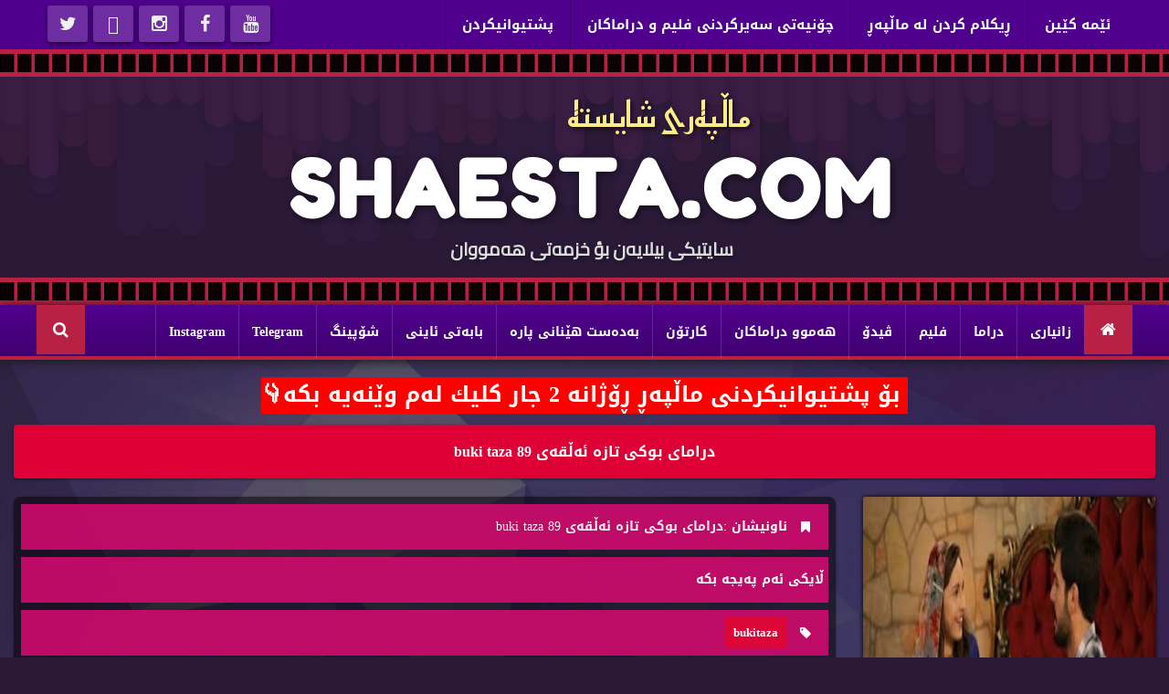

--- FILE ---
content_type: text/html; charset=UTF-8
request_url: https://www.shaesta.com/2023/02/89-buki-taza.html
body_size: 42692
content:
<!DOCTYPE html>
<html class='v2' dir='ltr' xmlns='http://www.w3.org/1999/xhtml' xmlns:b='http://www.google.com/2005/gml/b' xmlns:data='http://www.google.com/2005/gml/data' xmlns:expr='http://www.google.com/2005/gml/expr'>
      <head>
<meta content='never' name='referrer'/>
<!-- Global site tag (gtag.js) - Google Analytics -->
<script asyncsrc='https://www.googletagmanager.com/gtag/js?id=UA-123338691-1'></script>
<script>
  window.dataLayer = window.dataLayer || [];
  function gtag(){dataLayer.push(arguments);}
  gtag('js', new Date());

  gtag('config', 'UA-123338691-1');
</script>
<script async='async' crossorigin='anonymous' src='https://pagead2.googlesyndication.com/pagead/js/adsbygoogle.js?client=ca-pub-8627905799524756'></script>
<style type='text/css'>
/*<![CDATA[*/
/*=====================================
=  Page Navigation
=====================================*/
div#pager-body-out br:first-of-type{display:none}
#pager-body-out a:hover{text-decoration:underline}
#pager-body-out a{color:#2c82c9}
.page-navigation{position:relative;clear:both;overflow:hidden;margin-top:15px;padding:25px}
#pager-page-number{padding-top:5px}
#pager-prev{float:right;border-radius:0 5px 5px 0}
#pager-next,#pager-prev{background:#fff;display:inline-block;cursor:pointer;margin:3px!important;-webkit-box-shadow:0 1px 3px 1px rgba(60,64,67,0.15),0 1px 2px 0 rgba(60,64,67,0.3);box-shadow:0 1px 3px 1px rgba(60,64,67,0.15),0 1px 2px 0 rgba(60,64,67,0.3);border-radius:50px}
.pager-next-prev a{display:block}
#pager-prev span:nth-child(1){float:left;font-size:15px;line-height:36px;position:relative;padding:4px 25px 2px 15px}
#pager-prev span:nth-child(1):before{top:0;right:-11px;content:"\f105";font-family:fontawesome;background-color:#0c37de;color:#ffffff;padding:8px 0;width:25px;height:25px;line-height:11px;display:inline-block;border-radius:100px;text-align:center;font-size:14px;position:relative;transition:all 0.3s ease;margin-left:4px}
#pager-next span:nth-child(1):before{top:0;left:-81px;content:"\f104";font-family:fontawesome;background-color:#0c37de;color:#ffffff;padding:8px 0;width:25px;height:25px;line-height:11px;display:inline-block;border-radius:100px;text-align:center;font-size:14px;position:relative;transition:all 0.3s ease;margin-left:4px}
.pager-next-prev span{font-size:30px;color:#585858}
#pager-prev span:nth-child(2){float:right;line-height:45px}
#pager-next{float:left;margin:0}
#pager-next span:nth-child(1){float:right;font-size:15px;line-height:35px;padding:3px 0 3px 52px;position:relative}
#pager-next span:nth-child(2){float:left;line-height:45px}
#pager-page-number{text-align:center;color:#ffffff;font-size:17px;line-height:30px;display:block;margin:0 auto;width:43px;height:42px;background:#0c37de;border-radius:50px;border:1px solid #ddd}
#pager-next:hover,#pager-prev:hover{background:#0c37de}
#pager-next span,#pager-prev span{color:#0c37de}
#pager-next:hover span,#pager-prev:hover span,#pager-next:hover span:before,#pager-prev:hover span:before{color:#fff}
#pager-next,#pager-prev{transition:all 0.3s}
#pager-next:hover span:before,#pager-prev:hover span:before{background:#fff;color:#0c37de}
/*]]>*/
</style>
<meta content='text/html; charset=UTF-8' http-equiv='Content-Type'/>
<meta content='width=1100' name='viewport'/>
<meta content='text/html; charset=UTF-8' http-equiv='Content-Type'/>
<meta content='blogger' name='generator'/>
<link href='https://www.shaesta.com/favicon.ico' rel='icon' type='image/x-icon'/>
<link href='https://www.shaesta.com/2023/02/89-buki-taza.html' rel='canonical'/>
<link rel="alternate" type="application/atom+xml" title="Malpary Shaesta - Atom" href="https://www.shaesta.com/feeds/posts/default" />
<link rel="alternate" type="application/rss+xml" title="Malpary Shaesta - RSS" href="https://www.shaesta.com/feeds/posts/default?alt=rss" />
<link rel="service.post" type="application/atom+xml" title="Malpary Shaesta - Atom" href="https://www.blogger.com/feeds/6556530580432666229/posts/default" />

<link rel="alternate" type="application/atom+xml" title="Malpary Shaesta - Atom" href="https://www.shaesta.com/feeds/6890842492753728408/comments/default" />
<!--Can't find substitution for tag [blog.ieCssRetrofitLinks]-->
<link href='https://blogger.googleusercontent.com/img/b/R29vZ2xl/AVvXsEjA4epqn8SFnhY4eFMubITFB4cn5-lH-NhKI_ICC8LXdWzDWLiHyM-uG0vsNM7HrHviFLnczuceC_uXY_tQotK8E3Ld1W_d2x4c_HW8BG4oLQISXe7UfNHGurFCf_yl1O82554HfATk7esSv2zeNU_4o8hut0Jay5FXJZkBp2wisSFMppvkr9sD702s9Q/w400-h210/10%20(1).jpg' rel='image_src'/>
<meta content='درامای بوکی تازە ئەڵقەی 89 buki taza' name='description'/>
<meta content='https://www.shaesta.com/2023/02/89-buki-taza.html' property='og:url'/>
<meta content='درامای بوکی تازە ئەڵقەی 89 buki taza' property='og:title'/>
<meta content='درامای بوکی تازە ئەڵقەی 89 buki taza' property='og:description'/>
<meta content='https://blogger.googleusercontent.com/img/b/R29vZ2xl/AVvXsEjA4epqn8SFnhY4eFMubITFB4cn5-lH-NhKI_ICC8LXdWzDWLiHyM-uG0vsNM7HrHviFLnczuceC_uXY_tQotK8E3Ld1W_d2x4c_HW8BG4oLQISXe7UfNHGurFCf_yl1O82554HfATk7esSv2zeNU_4o8hut0Jay5FXJZkBp2wisSFMppvkr9sD702s9Q/w1200-h630-p-k-no-nu/10%20(1).jpg' property='og:image'/>
<title>
درامای بوکی تازە ئەڵقەی 89 buki taza - Malpary Shaesta
</title>
<!-- meta tags -->
<meta content='درامای بوکی تازە ئەڵقەی 89 buki taza' property='og:title'/>
<meta content='https://www.shaesta.com/2023/02/89-buki-taza.html' property='og:url'/>
<meta content='article' property='og:type'/>
<meta content='https://blogger.googleusercontent.com/img/b/R29vZ2xl/AVvXsEjA4epqn8SFnhY4eFMubITFB4cn5-lH-NhKI_ICC8LXdWzDWLiHyM-uG0vsNM7HrHviFLnczuceC_uXY_tQotK8E3Ld1W_d2x4c_HW8BG4oLQISXe7UfNHGurFCf_yl1O82554HfATk7esSv2zeNU_4o8hut0Jay5FXJZkBp2wisSFMppvkr9sD702s9Q/w400-h210/10%20(1).jpg' property='og:image'/>
<meta content='درامای بوکی تازە ئەڵقەی 89 buki taza' name='og:description'/>
<meta content='Malpary Shaesta' property='og:site_name'/>
<meta content='https://www.shaesta.com/' name='twitter:domain'/>
<meta content='درامای بوکی تازە ئەڵقەی 89 buki taza' name='twitter:title'/>
<meta content='summary_large_image' name='twitter:card'/>
<meta content='https://blogger.googleusercontent.com/img/b/R29vZ2xl/AVvXsEjA4epqn8SFnhY4eFMubITFB4cn5-lH-NhKI_ICC8LXdWzDWLiHyM-uG0vsNM7HrHviFLnczuceC_uXY_tQotK8E3Ld1W_d2x4c_HW8BG4oLQISXe7UfNHGurFCf_yl1O82554HfATk7esSv2zeNU_4o8hut0Jay5FXJZkBp2wisSFMppvkr9sD702s9Q/w400-h210/10%20(1).jpg' name='twitter:image'/>
<meta content='درامای بوکی تازە ئەڵقەی 89 buki taza' name='twitter:title'/>
<meta content='درامای بوکی تازە ئەڵقەی 89 buki taza' name='twitter:description'/>
<!-- Social Media meta tag need customer customization -->
<meta content='Facebook App ID here' property='fb:app_id'/>
<meta content='Facebook Admin ID here' property='fb:admins'/>
<meta content='@username' name='twitter:site'/>
<meta content='@username' name='twitter:creator'/>
<!-- end meta tags -->
<meta content='width=device-width, initial-scale=1, maximum-scale=1' name='viewport'/>
<link href='https://maxcdn.bootstrapcdn.com/font-awesome/4.4.0/css/font-awesome.min.css' rel='stylesheet'/>
<link href="//fonts.googleapis.com/earlyaccess/droidarabicnaskh.css" rel="stylesheet" type="text/css">
<link href="//fonts.googleapis.com/earlyaccess/droidarabickufi.css" rel="stylesheet" type="text/css">
<link href="//fonts.googleapis.com/css?family=Play" rel="stylesheet" type="text/css">
<link href="//fonts.googleapis.com/css?family=Lobster" rel="stylesheet" type="text/css">
<link href="//fonts.googleapis.com/css?family=Shadows+Into+Light" rel="stylesheet" type="text/css">
<link href="//fonts.googleapis.com/css?family=Droid+Sans:bold" rel="stylesheet" type="text/css">
<link href="//fonts.googleapis.com/css?family=Droid+Serif:bold" rel="stylesheet" type="text/css">
<link href="//fonts.googleapis.com/css?family=Raleway:100" rel="stylesheet" type="text/css">
<link href='https://fonts.googleapis.com/css?family=Fredoka+One' rel='stylesheet' type='text/css'/>
<link href='https://fonts.googleapis.com/css?family=Reem+Kufi' rel='stylesheet' type='text/css'/>
<link href='https://fonts.googleapis.com/css?family=Cairo' rel='stylesheet' type='text/css'/>
<style id='page-skin-1' type='text/css'><!--
/*
-----------------------------------------------
Blank Blogger Template by anas
Name:        anas
Designer:        anas
URL:        http://www.anaswebinfo.blogspot.com
----------------------------------------------- */
/* Variables Definitions
------------------------------ */
/*
<Variable name="body.background" description="Body Background" type="background"
color="#f7f7f7" default="$(color) none repeat scroll top left"/>
<Variable name="test" description="test" type="color" default="#000"/>
*/
/* Tarnsition
------------------------------ */
{transition: all .3s;-webkit-transition: all .3s;-o-transition: all .3s;-moz-transition: all .3s;}
.all-wrapper {
overflow: initial;
display: block;
margin: auto;
box-shadow: 0 4px 16px rgba(0,0,0,0.2);
}
/*header-top
-----------------------------*/
.header-top {
overflow: hidden;
position: relative;
padding: 2px 0px 2px 0px;
background: #4f008c;
box-shadow: 0px 2px 10px #000;
}
#menu-right{margin-right:6px}
#menu-right ul li:last-child a:after{display:none}
#menu-right ul li a{
color: #ffffff;
font-size: 15px;
border-radius: 3px;
padding: 18px;
border-left: 1px solid rgba(0, 0, 0, 0.2);
transition: 0.3s;
line-height: 50px;
font-family: 'DroidKufi bold' , Tahoma;
}
#menu-right ul li a:hover{
color: #fff;
box-shadow: inset 0px -60px 0px rgba(45, 69, 98, 0.82);
}
#menu-right, #menu-right ul li{float:right}
#menu-left ul li a {
display: inline-block;
font-size: 20px;
box-sizing: border-box;
padding-top: 10px;
margin-left: 6px;
text-align: center;
line-height: 100%;
float: right;
height: 40px;
box-shadow: 0px 2px 5px rgba(0,0,0,0.61);
width: 44px;
border-radius: 3px;
background: rgba(247,247,247,0.18);
font-family: Font Bold,Arial Black;
margin-top: 4px;
}
#menu-left ul li a:hover {
color: #fff !important;
}
#menu-left {
float: left;
margin-left: 6px;
}
#menu-left li {
float: right;
}
a.facebook:before {
content: "\f09a";
font-family: fontawesome;
}
a.picalica:before {
content: "\efc8";
font-family: fontawesome;
}
a.khamsat:before {
content: "\efc7";
font-family: fontawesome;
}
a.instagram:before {
content: "\f16d";
font-family: fontawesome;
}
a.linkedin:before {
content: "\f0e1";
font-family: fontawesome;
}
a.twitter:before {
content: "\f099";
font-family: fontawesome;
}
a.whatsapp:before {
content: "\f232";
font-family: fontawesome;
}
a.vine:before {
content: "\f1ca";
font-family: fontawesome;
}
a.youtube:before {
content: "\f167";
font-family: fontawesome;
}
a.google-plus:before {
content: "\f0d5";
font-family: fontawesome;
}
a.snapchat:before {
content: "\f2ac";
font-family: fontawesome;
}
a.blogger:before {
content: "\B";
font-family: fontawesome;
}
a.rss:before {
content: "\f09e";
font-family: fontawesome;
}
.youtube:hover {
background: #bb0000 !important;
}
.facebook:hover {
background: #3b5998 !important;
}
.google-plus:hover {
background: #dd4b39 !important;
}
.whatsapp:hover {
background: #4dc247 !important;
}
.rss:hover {
background: #ff6600!important;
}
.twitter:hover {
background: #55acee !important;
}
.blogger:hover {
background: #ff4500 !important;
}
.snapchat:hover {
background: #fffc00 !important;
}
.vine:hover {
background: #00bf8f !important;
}
.linkedin:hover {
background: #007bb5 !important;
}
.instagram:hover {
background: #D4C6A7 !important;
}
.picalica:hover {
background: #615d9b !important;
}
.khamsat:hover {
background: #f9b01c !important;
}
/*header-wrapper
----------------------------------*/
.header-wrapper {
overflow: hidden;
background: #FFF;
padding: 24px 20px;
}
#logo {
float: right;
}
#ads {
float: left;
}
/*main-menu
---------------------------------*/
.main-menu {
box-shadow: 0px 2px 10px #000;
background-image: linear-gradient(to bottom,rgba(0,0,0,0) 0,rgba(0,0,0,0.2) 100%);
border-bottom: 4px solid #b92144;
background-color: #4f008c;
position: relative;
height: 60px;
margin-bottom: 5px;
}
li.searchIcon a {
color: #fff;
}
.Home {
float: right;
text-decoration: none;
font-size: 18px;
font-weight: 700;
background: #b92144;
line-height: 100%;
text-align: center;
cursor: pointer;
color: #fff;
padding: 18px 18px;
}
li.searchIcon {
float: left;
text-decoration: none;
font-size: 18px;
font-weight: 700;
background: #b92144;
line-height: 100%;
text-align: center;
cursor: pointer;
color: #fff;
padding: 18px 18px;
}
.main-menu ul li a:hover {
background: #008de7;
color: #fff;
box-shadow: inset 0px -60px 0px #09f;
}
.main-menu ul li a {
color: #fff;
display: block;
font-size: 14px;
padding: 16px 14px;
transition: 0.3s;
border-left: 1px solid rgba(255,255,255,0.14);
font-weight: bold;
}
.main-menu ul li {
float: right;
font-family: 'DroidKufi bold' , Tahoma;
}
span.sb {
cursor: pointer;
}
span.sc {
cursor: pointer;
}
#sub-menu li {
float: none;
display: block;
}
#sub-menu {
position: absolute;
top: 56px;
z-index: 99999;
width: 250px;
background: #243748;
display: none;
}
#sub-menu li a {
color: #ffffff;
line-height: 40px;
border-bottom: 0px solid #eee;
padding: 4px 10px;
transition: 0.2s;
}
#sub-menu li a:before {
content: "\f053";
font-family: Fontawesome;
padding-left: 7px;
position: relative;
background: transparent;
}
#sub-menu li a:hover {
background: #0099cc;
color: #ffffff;
}
#sub-menu li:first-child a {
background: none!important;
}
#sub-menu li:first-child a:hover {
background: #0099cc!important;
color: #ffffff;}
#sub-menu li a:hover {
background: #0099cc;
color: #ffffff;}
.main-menu ul li:hover #sub-menu {display:block; }
#searchWrap {
width: 100%;
height: 100%;
position: fixed;
top: 0;
left: 0;
opacity: 0;
visibility: hidden;
z-index: 999999;
-webkit-transform: translateZ(0);
-ms-transform: translateZ(0);
transform: translateZ(0);
background-color: rgba(255,255,255,.94);
text-align: center;
-webkit-transition: all ease-in-out .25s;
-moz-transition: all ease-in-out .25s;
-ms-transition: all ease-in-out .25s;
-o-transition: all ease-in-out .25s;
transition: all ease-in-out .25s;
}
.closeSearch {
position: absolute;
right: 20px;
top: 20px;
font-size: 22px;
}
.closeSearch i{
color: #fefefe;
background: #243748;
display: block;
width: 35px;
height: 35px;
line-height: 35px;
text-align: center;
transition: .3s;
border-radius: 50%;
margin-left: 10px;
}
.openSearch{visibility:visible!important;opacity:1!important;transition:all .3s ease;-webkit-transition:all .3s ease;-moz-transition:all .3s ease;-o-transition:all .3s ease}
#searchBar:focus{outline:none;-webkit-box-shadow:0 3px 0 0 #243748;-moz-box-shadow:0 3px 0 0 #243748;box-shadow:0 3px 0 0 #243748}
#searchBar {
position: absolute;
top: 45%;
font-size: 40px;
text-align: center;
width: 50%;
background-color: transparent;
-webkit-box-shadow: 0 3px 0 0 rgba(0,0,0,.1);
-moz-box-shadow: 0 3px 0 0 rgba(0,0,0,.1);
box-shadow: 0 3px 0 0 rgba(0,0,0,.1);
border: 0;
text-align: center;
font-size: 15px;
padding: 20px;
color: #212121;
-webkit-transition: all .3s ease-out;
-moz-transition: all .3s ease-out;
-ms-transition: all .3s ease-out;
-o-transition: all .3s ease-out;
transition: all .3s ease-out;
font-family: inherit;
position: absolute;
left: 0;
right: 25%;
top: 30%;
}
#searchBar:focus{outline:none}
/* Slider-Show
=====================================*/
.slider{overflow:hidden}.slider .widget-title h2:before{content:&quot;\f25b&quot;;margin-left:12px;color:#0099cc;font-family:fontawesome;display:initial;background:transparent}.slider .author,.slider .psummary{display:none}.slider .columnl{padding:0}.slider .mainimg .imag{width:100%;height:250px;position:relative;display:block;transition:all 0.8s ease;-webkit-transition:all 0.8s ease;-moz-transition:all 0.5s ease;-o-transition:all 0.5s ease}.slider .owl-item:hover .mainimg .imag{transform:scale(1.5);-moz-transform:scale(1.5);-webkit-transform:scale(1.5);-o-transform:scale(1.5);-ms-transform:scale(1.5)}.slider .mainimg:after{content:no-close-quote;position:absolute;left:0;bottom:0;width:100%;height:171px;background:url(https://blogger.googleusercontent.com/img/b/R29vZ2xl/AVvXsEhYBvpXRjBOxkrlnNyXhDGN0qY5QhryijIE_olwgRCx-fo-1ZHmMBexH81Wh556vSpgW6fN9PidkUQT1lZM-lCH8l_-YXuwmk8-qRXpEOqM3kgMs6LF-G7ewDEFk-SYuCPHJao7_8t9mtU/s1600-r/metabg.png) repeat-x;background-size:100% 100%;opacity:.8}.slider .cont{position:absolute;bottom:0;width:100%;z-index:2;box-sizing:border-box;padding:15px;text-align:right}.slider .tag a{display:inline-block;background-color:#243748;color:#fff;height:20px;line-height:20px;padding:0 6px;font-size:11px;text-transform:uppercase}.slider .titlelab{margin:10px 0 3px;font-size:16px;font-weight:500}.slider .titlelab a{color:#fefefe;display:inline-block;line-height:1.4em;text-shadow:0 .5px .5px rgba(34,34,34,0.3)}.slider .owl-prev,.slider .owl-next{margin-top:0;width:40px;height:40px;font-size:25px;line-height:40px;top:0;color:#1c1c1c;background-color:rgba(255,255,255,0.8);position:absolute;z-index:1;display:block;padding:0;cursor:pointer;padding:0;text-align:center;overflow:hidden;transition:all .3s ease;-webkit-transition:all .3s ease;-moz-transition:all .3s ease;-o-transition:all .3s ease}.slider .owl-prev{right:-60px}.slider .owl-next{left:-60px}.slider:hover .owl-prev{right:0}.slider:hover .owl-next{left:0}.slider .owl-prev:hover,.slider .owl-next:hover{background-color:rgba(23,23,23,0.9);color:#fefefe}
/* Gallery-Style
=====================================*/
.gallery{background:#fefefe;padding:2%;box-sizing:border-box;float:right;width:49%;border-radius:2px;margin-bottom:2%}.gallery1{margin-left:1%}.gallery2{margin-right:1%}.gallery1 .widget-title h2:before{content:&quot;\f13b&quot;;margin-left:12px;color:#f60;font-family:fontawesome;display:initial;background:transparent}.gallery2 .widget-title h2:before{content:&quot;\f121&quot;;margin-left:12px;color:#d80000;font-family:fontawesome;display:initial;background:transparent}.gallery .columnl{width:100%;padding-right:0;float:none;margin-bottom:15px}.gallery .columnl .mainimg{width:70px;margin-left:2%;float:right}.gallery .columnl .mainimg .imag{width:70px;height:70px;position:relative;display:block;border-radius:4px}.gallery .columnl .titlelab{display:flex}.gallery .columnl:nth-child(1) .mainimg{width:100%;margin-left:0;float:none;height:300px}.gallery .columnl:nth-child(1) .mainimg .imag{width:100%;height:300px;position:relative;display:block;border-radius:3px}.gallery .author,.gallery .psummary,.gallery .tag{display:none}.gallery .columnl:nth-child(1) .cont{position:absolute;bottom:0;padding:15px}.gallery .columnl .titlelab{margin:0 3px 10px;font-size:16px;font-weight:500}.gallery .cont .titlelab a{color:#212121;font-weight:500;position:relative;line-height:1.4em}.gallery .columnl:nth-child(1) .cont .titlelab a{color:#fefefe;text-shadow:0 1px 1px rgba(0,0,0,0.5)}.gallery .columnl:hover .cont .titlelab a{color:#0099cc;transition:all .3s ease;-webkit-transition:all .3s ease;-moz-transition:all .3s ease;-o-transition:all .3s ease}.gallery .columnl:hover .mainimg .imag{opacity:.7;transition:all .3s ease;-webkit-transition:all .3s ease;-moz-transition:all .3s ease;-o-transition:all .3s ease}.gallery .columnl:nth-child(1) .mainimg:after{content:no-close-quote;position:absolute;left:0;bottom:0;width:100%;height:171px;background:url(https://blogger.googleusercontent.com/img/b/R29vZ2xl/AVvXsEhYBvpXRjBOxkrlnNyXhDGN0qY5QhryijIE_olwgRCx-fo-1ZHmMBexH81Wh556vSpgW6fN9PidkUQT1lZM-lCH8l_-YXuwmk8-qRXpEOqM3kgMs6LF-G7ewDEFk-SYuCPHJao7_8t9mtU/s1600-r/metabg.png) repeat-x;background-size:100% 100%;opacity:.8}.gallery .autre{font-size:12px;color:#888;font-weight:400}.gallery .columnl:nth-child(1) .autre{color:#ccc}
/*=====================================
= Owl Carousel - Animate Plugin
=====================================*/
.owl-carousel .animated{-webkit-animation-duration:1000ms;animation-duration:1000ms;-webkit-animation-fill-mode:both;animation-fill-mode:both}.owl-carousel .owl-animated-in{z-index:0}.owl-carousel .owl-animated-out{z-index:1}.owl-carousel .fadeOut{-webkit-animation-name:fadeOut;animation-name:fadeOut}@-webkit-keyframes fadeOut{0%{opacity:1}100%{opacity:0}}@keyframes fadeOut{0%{opacity:1}100%{opacity:0}}.owl-height{-webkit-transition:height 500ms ease-in-out;-moz-transition:height 500ms ease-in-out;-ms-transition:height 500ms ease-in-out;-o-transition:height 500ms ease-in-out;transition:height 500ms ease-in-out}.owl-carousel{display:none;width:100%;-webkit-tap-highlight-color:transparent;position:relative;z-index:1}.owl-carousel .owl-stage{position:relative;-ms-touch-action:pan-Y}.owl-carousel .owl-stage:after{content:&quot;.&quot;;display:block;clear:both;visibility:hidden;line-height:0;height:0}.owl-carousel .owl-stage-outer{position:relative;overflow:hidden;-webkit-transform:translate3d(0px,0px,0px)}.owl-carousel .owl-controls .owl-nav .owl-prev,.owl-carousel .owl-controls .owl-nav .owl-next,.owl-carousel .owl-controls .owl-dot{cursor:pointer;cursor:hand;-webkit-user-select:none;-khtml-user-select:none;-moz-user-select:none;-ms-user-select:none;user-select:none}.owl-carousel.owl-loaded{display:block}.owl-carousel.owl-loading{opacity:0;display:block}.owl-carousel.owl-hidden{opacity:0}.owl-carousel .owl-refresh .owl-item{display:none}.owl-carousel .owl-item{position:relative;min-height:1px;float:left;-webkit-backface-visibility:hidden;-webkit-tap-highlight-color:transparent;-webkit-touch-callout:none;-webkit-user-select:none;-moz-user-select:none;-ms-user-select:none;user-select:none}.owl-carousel .owl-item img{display:block;width:100%;-webkit-transform-style:preserve-3d}.owl-carousel.owl-text-select-on .owl-item{-webkit-user-select:auto;-moz-user-select:auto;-ms-user-select:auto;user-select:auto}.owl-carousel .owl-grab{cursor:move;cursor:-webkit-grab;cursor:-o-grab;cursor:-ms-grab;cursor:grab}.owl-carousel.owl-rtl{direction:rtl}.owl-carousel.owl-rtl .owl-item{float:right}.no-js .owl-carousel{display:block}.owl-carousel .owl-item .owl-lazy{opacity:0;-webkit-transition:opacity 400ms ease;-moz-transition:opacity 400ms ease;-ms-transition:opacity 400ms ease;-o-transition:opacity 400ms ease;transition:opacity 400ms ease}.owl-carousel .owl-item img{transform-style:preserve-3d}.owl-carousel .owl-video-wrapper{position:relative;height:100%;background:#000}.owl-carousel .owl-video-play-icon{position:absolute;height:80px;width:80px;left:50%;top:50%;margin-left:-40px;margin-top:-40px;background:url(owl.video.play.png) no-repeat;cursor:pointer;z-index:1;-webkit-backface-visibility:hidden;-webkit-transition:scale 100ms ease;-moz-transition:scale 100ms ease;-ms-transition:scale 100ms ease;-o-transition:scale 100ms ease;transition:scale 100ms ease}.owl-carousel .owl-video-play-icon:hover{-webkit-transition:scale(1.3,1.3);-moz-transition:scale(1.3,1.3);-ms-transition:scale(1.3,1.3);-o-transition:scale(1.3,1.3);transition:scale(1.3,1.3)}.owl-carousel .owl-video-playing .owl-video-tn,.owl-carousel .owl-video-playing .owl-video-play-icon{display:none}.owl-carousel .owl-video-tn{opacity:0;height:100%;background-position:center center;background-repeat:no-repeat;-webkit-background-size:contain;-moz-background-size:contain;-o-background-size:contain;background-size:contain;-webkit-transition:opacity 400ms ease;-moz-transition:opacity 400ms ease;-ms-transition:opacity 400ms ease;-o-transition:opacity 400ms ease;transition:opacity 400ms ease}.owl-carousel .owl-video-frame{position:relative;z-index:1}
.slider {
background: #fefefe;
padding: 2%;
border-radius: 2px;
margin-bottom: 2%;
}
.post-plus {
width: 97.9%;
position: relative;
display: block;
overflow: hidden;
}
.slider .widget-title {
display: block;
border-bottom: 1px solid #e2e2e2;
padding: 10px 0;
margin: 0 15px 25px;
}
.gallery .widget-title {
display: block;
border-bottom: 1px solid #e2e2e2;
padding: 10px 0;
margin: 0 15px 25px;
}
.slider .autre {
font-size: 12px;
color: #ccc;
font-weight: 400;
}
.slider .autre {
font-size: 12px;
color: #ccc;
font-weight: 400;
}
.videos .widget-title {
display: block;
border-bottom: 1px solid #e2e2e2;
padding: 10px 0;
margin: 0 15px 25px;
}
.videos .autre .author i, .slider .autre i, .gallery .autre i {
margin-left: 5px;
}
.slider .widget-title h2:before {
content: "\f17b";
margin-left: 12px;
color: #39a526;
font-family: fontawesome;
display: initial;
background: transparent;
}
.gallery2 .widget-title h2:before {
content: "\f121";
margin-left: 12px;
color: #f60;
font-family: fontawesome;
display: initial;
background: transparent;
}
.gallery1 .widget-title h2:before {
content: "\f17a";
margin-left: 12px;
color: #d80000;
font-family: fontawesome;
display: initial;
background: transparent;
}
/* Video
------------------------------------------*/
.videos,.slider{background:#fefefe;padding:2%;border-radius:4px;margin-bottom:2%}.videos .widget-title h2:before{content:"\f16a";margin-left:12px;color:#da3c2b;font-family:fontawesome;display:initial;padding: 5px;background: #fefefe;border-radius: 10px;}.videos ul li{width:33.3333%;float:right;padding:1px;box-sizing:border-box}.maincon{position:relative;overflow:hidden}.videos .mainimg .imag{display:block;width:100%;height:210px;position:relative;overflow:hidden;opacity:.3!important;transition:all 1s ease;-moz-transition:all .8s ease;-ms-transition:all .8s ease;-webkit-transition:all .8s ease;-o-transition:all .8s ease}.videos .columnl:hover .imag{transform:scale(1.5);-moz-transform:scale(1.5);-webkit-transform:scale(1.5);-o-transform:scale(1.5);-ms-transform:scale(1.5)}.videos .cont{position:absolute;bottom:0;padding:15px;width:100%;right:0;z-index:2;box-sizing:border-box}.videos .times,.videos .psummary,.videos .tag{display:none}.videos .forever:before{content:"\f01d";font-family:fontawesome;position:absolute;top:10px;left:10px;font-size:30px;color:#fefefe}.videos .columnl:hover .forever:before{-ms-transform:rotate(360deg);-moz-transform:rotate(360deg);-webkit-transform:rotate(360deg);-o-transform:rotate(360deg);transform:rotate(360deg);-webkit-transition-duration:1s;-webkit-transition-delay:now;-webkit-animation-timing-function:linear;-webkit-animation-iteration-count:infinite;color:#BD383A}.videos .maincon:hover .titlelab a,.videos .maincon:hover .autre{color:#333;transition:all 1s ease;-moz-transition:all .8s ease;-ms-transition:all .8s ease;-webkit-transition:all .8s ease;-o-transition:all .8s ease}.videos .mainimg{border-radius:4px;overflow:hidden;background:#333;transition:all 1s ease;-moz-transition:all .8s ease;-ms-transition:all .8s ease;-webkit-transition:all .8s ease;-o-transition:all .8s ease}.videos .columnl:hover .mainimg{background:#fefefe}.videos .cont .titlelab{font-size:16px;position:relative;margin-bottom:8px}.videos .cont .titlelab a{color:#fefefe;font-weight:500;position:relative;line-height:1.4em;text-shadow:0 1px 1px rgba(0,0,0,0.5)}.videos .autre,.slider .autre{font-size:12px;color:#ccc;font-weight:400}.videos .autre .author i,.slider .autre i,.gallery .autre i{margin-left:5px}
/* Slider Wrapper
------------------------------ */
.slider-wrapper{
display: block;
margin-top: 5px;
margin-bottom: 5px;
}
.slider-wrapper .mag-content {
position: absolute;
bottom: 0;
padding: 15px;
text-align: center;
background: -moz-linear-gradient(top,rgba(0,0,0,0) 0%,rgba(0,0,0,0.5) 100%);
background: -webkit-gradient(linear,left top,left bottom,color-stop(0%,rgba(0,0,0,0)),color-stop(100%,rgba(0,0,0,0.5)));
background: -webkit-linear-gradient(top,rgba(0,0,0,0) 0%,rgba(0,0,0,0.5) 100%);
background: -o-linear-gradient(top,rgba(0,0,0,0) 0%,rgba(0,0,0,0.5) 100%);
background: -ms-linear-gradient(top,rgba(0,0,0,0) 0%,rgba(0,0,0,0.5) 100%);
background: linear-gradient(to bottom,rgba(0,0,0,0) 0%,rgba(0,0,0,0.5) 100%);
filter: progid:DXImageTransform.Microsoft.gradient(startColorstr='#00000000',endColorstr='#a6000000',GradientType=0);
color: #fff;
font-size: 13px;
width: 100%;
font-family: 'DroidKufi bold' , Tahoma;
}
img.katib {
position: absolute;
width: 36px !important;
height: 36px !important;
border-radius: 8px;
left: 4px;
top: 8px;
border: 2px solid #fff;
transition: 0.3s;
}
.slider-wrapper .mag-content h3.mag-title a {
color: #fff;
font-size: 16px;
display: block;
padding-right: 5px;
margin: 10px auto;
}
h3.mag-title a {
line-height: 25px;
}
.time-cumen2 i,.time-cumen1 i {
display: inline-block;
margin-left: 6px;
}
.time-cumen2, .time-cumen1 {
text-transform: capitalize;
font-size: 11px;
color: #ddd;
display: inline-block;
margin-left: 6px;
padding-right: 4px;
margin-top: 7px;
}
.slider-wrapper .mag-content .wasf p{
color: #f7f7f7;
font-size: 12px;
text-align: center;
}
.wasf {
display: none;
}
.slider-wrapper .mag-thumb > a.imag:after {
content: "";
display: block;
position: absolute;
top: 0;
right: 0;
left: 0;
bottom: 0;
width: 100%;
height: 100%;
background: -webkit-linear-gradient(to top,rgba(0,0,0,0.7),transparent);
background: -moz-linear-gradient(to top,rgba(0,0,0,0.7),transparent);
background: linear-gradient(to top,rgba(0,0,0,0.7),transparent);
}
.slider-wrapper ul li {
position: relative;
overflow: hidden;
}
.slider-tag a {
padding: 6px 9px;
background: #192733;
color: #fff;
font-size: 13px;
display: inline-block;
z-index: 1;
border-radius: 2px;
}
.slider-wrapper .mag-thumb > a.imag {
display: block;
height: 300px;
}
.slider-wrapper .owl-next {
color: #fff;
display: inline-block;
cursor: pointer;
padding: 13px!important;
font-size: 18px!important;
border-radius: 0!important;
background: #2f323b!important;
}
.slider-wrapper .owl-controls .owl-nav > div:hover {
background: #fff!important;
color: #2f323b!important;
}
.slider-wrapper .owl-prev {
color: #fff;
display: inline-block;
cursor: pointer;
padding: 13px!important;
font-size: 18px!important;
border-radius: 0!important;
background: #2f323b!important;
}
.slider-wrapper .owl-prev {
position: absolute;
right: 0px;
top: 40%;
transition: 0.4s;
}
.slider-wrapper .owl-next {
position: absolute;
left: 0px;
top: 40%;
transition: 0.4s;
}
.slider-wrapper .owl-controls .owl-nav >div:hover {
opacity: 1;
transition: 0.3s;
}
/* Owl Carsoul Css Reset
----------------------------------*/
.owl-carousel .animated{-webkit-animation-duration:1000ms;animation-duration:1000ms;-webkit-animation-fill-mode:both;animation-fill-mode:both}.owl-carousel .owl-animated-in{z-index:0}.owl-carousel .owl-animated-out{z-index:1}.owl-carousel .fadeOut{-webkit-animation-name:fadeOut;animation-name:fadeOut}@-webkit-keyframes fadeOut{0%{opacity:1}100%{opacity:0}}@keyframes fadeOut{0%{opacity:1}100%{opacity:0}}.owl-height{-webkit-transition:height 500ms ease-in-out;-moz-transition:height 500ms ease-in-out;-ms-transition:height 500ms ease-in-out;-o-transition:height 500ms ease-in-out;transition:height 500ms ease-in-out}.owl-carousel{display:none;width:100%;-webkit-tap-highlight-color:transparent;position:relative;z-index:1}.owl-carousel .owl-stage{position:relative;-ms-touch-action:pan-Y}.owl-carousel .owl-stage:after{content:&quot;.&quot;;display:block;clear:both;visibility:hidden;line-height:0;height:0}.owl-carousel .owl-stage-outer{position:relative;overflow:hidden;-webkit-transform:translate3d(0,0,0)}.owl-carousel .owl-controls .owl-dot,.owl-carousel .owl-controls .owl-nav .owl-next,.owl-carousel .owl-controls .owl-nav .owl-prev{cursor:pointer;cursor:hand;-webkit-user-select:none;-khtml-user-select:none;-moz-user-select:none;-ms-user-select:none;user-select:none}.owl-carousel.owl-loaded{display:block}.owl-carousel.owl-loading{opacity:0;display:block}.owl-carousel.owl-hidden{opacity:0}.owl-carousel .owl-refresh .owl-item{display:none}.owl-carousel .owl-item{position:relative;min-height:1px;float:left;-webkit-backface-visibility:hidden;-webkit-tap-highlight-color:transparent;-webkit-touch-callout:none;-webkit-user-select:none;-moz-user-select:none;-ms-user-select:none;user-select:none}.owl-carousel .owl-item img{display:none;width:100%;-webkit-transform-style:preserve-3d}.owl-carousel.owl-text-select-on .owl-item{-webkit-user-select:auto;-moz-user-select:auto;-ms-user-select:auto;user-select:auto}.owl-carousel .owl-grab{cursor:move;cursor:-webkit-grab;cursor:-o-grab;cursor:-ms-grab;cursor:grab}.owl-carousel.owl-rtl{direction:rtl}.owl-carousel.owl-rtl .owl-item{float:left}.no-js .owl-carousel{display:block}.owl-carousel .owl-item .owl-lazy{opacity:0;-webkit-transition:opacity 400ms ease;-moz-transition:opacity 400ms ease;-ms-transition:opacity 400ms ease;-o-transition:opacity 400ms ease;transition:opacity 400ms ease}.owl-carousel .owl-item img{transform-style:preserve-3d}.owl-carousel .owl-video-wrapper{position:relative;height:100%;background:#000}.owl-carousel .owl-video-play-icon{position:absolute;height:80px;width:80px;left:50%;top:50%;margin-left:-40px;margin-top:-40px;background:url(owl.video.play.png) no-repeat;cursor:pointer;z-index:1;-webkit-backface-visibility:hidden;-webkit-transition:scale 100ms ease;-moz-transition:scale 100ms ease;-ms-transition:scale 100ms ease;-o-transition:scale 100ms ease;transition:scale 100ms ease}.owl-carousel .owl-video-play-icon:hover{-webkit-transition:scale(1.3,1.3);-moz-transition:scale(1.3,1.3);-ms-transition:scale(1.3,1.3);-o-transition:scale(1.3,1.3);transition:scale(1.3,1.3)}.owl-carousel .owl-video-playing .owl-video-play-icon,.owl-carousel .owl-video-playing .owl-video-tn{display:none}.owl-carousel .owl-video-tn{opacity:0;height:100%;background-position:center center;background-repeat:no-repeat;-webkit-background-size:contain;-moz-background-size:contain;-o-background-size:contain;background-size:contain;-webkit-transition:opacity 400ms ease;-moz-transition:opacity 400ms ease;-ms-transition:opacity 400ms ease;-o-transition:opacity 400ms ease;transition:opacity 400ms ease}.owl-carousel .owl-video-frame{position:relative;z-index:1}
.ratioBottomHeader{opacity:8.1;height:25px;background-image:url(https://e.top4top.net/p_965le9do1.png);background-repeat:repeat-x;background-position:0 5px}
.ratioMasterHeader{height:30px;position:absolute;margin-bottom:0;background:linear-gradient(#4d40e6e8, #1e87bb);top:72px;right:0;z-index:-1;width:100%}
.ratioMaster{height:30px;position:relative;margin-bottom:0;background:linear-gradient(#b92144, #b92144)}
.ratioBottom{opacity:8.1;height:25px;background-image:url(https://e.top4top.net/p_965le9do1.png);background-repeat:repeat-x;background-position:0 5px}
.status-msg-body b{color:#ffea7b;font-weight:400}
/* Let's get this party started */::-webkit-scrollbar{width:5px}
/* Track */::-webkit-scrollbar-track{background:#ff003b}
/* Handle */::-webkit-scrollbar-thumb{background:#374080}
::-webkit-scrollbar-thumb:window-inactive{background:#3f255f}
.widget li{padding:0}
/* التجاوب
--------------------------- */
.selectnav {display:none;}
@media screen and (max-width : 1150px){
}
@media screen and (max-width : 1000px){
#nav1 {display:none;}
#selectnav1 {
border: 0;
display: block !important;
width: 100%;
background: #ffffff;
color: #243748;
font-size: 15px;
padding: 8px 8px;
border-radius: 3px;
margin-top: 7px;
margin-bottom: 6px;
font-family: 'DroidKufi bold' , Tahoma;
}
#nav {
display:none;
}
#selectnav2 {
border: 0;
display: inline-block !important;
background: #ffffff;
width: 100%;
color: #243748;
font-size: 13px;
padding: 8px 8px;
border-radius: 3px;
margin-top: 0px;
font-family: 'DroidKufi bold' , Tahoma;
}
#selectnav1 {
float: right!important;
width: 66%!important;
right: 6px;
top: -2px;
position: relative;
}
#ads {display:none;}
}
@media screen and (max-width: 345px){
#selectnav1 {
width: 58%!important;
}
#menu-left ul li a {
width: 28px!important;
padding-top: 7px!important;
margin-left: 6px!important;
height: 34px!important;
}
}
@media screen and (max-width: 291px){
#selectnav1 {
width: 58%!important;
}
#menu-left ul li a {
width: 28px!important;
padding-top: 7px!important;
margin-left: 6px!important;
height: 34px!important;
}
}

--></style>
<style id='template-skin-1' type='text/css'><!--
/* Layout
------------------------------ */
--></style>
<script src='//ajax.googleapis.com/ajax/libs/jquery/3.1.0/jquery.min.js'></script>
<style>


.ratioMaster {margin-top: 0%;}
.rencersBanner{position:relative;overflow:hidden;height:230px!important;overflow:hidden;}
.l2,.l1,.l3{width:100%;height:90%;opacity:.12;position:absolute;left:0}
.rencersBanner{position:relative;overflow:hidden;height:220px!important;overflow:hidden}
.rencersBanner.active .l3 div,.rencersBanner.active .l2 div,.rencersBanner.active .l1 div{-webkit-animation:drop 2s forwards ease-out;animation:drop 2s forwards ease-out}
.l3 div,.l2 div,.l1 div{border-radius:0 0 15px 15px;width:2.5%;min-height:30px;float:left;-webkit-transform:translateY(-100%);transform:translateY(-100%)}
@-webkit-keyframes drop{from{-webkit-transform:translateY(-100%);transform:translateY(-100%)}to{-webkit-transform:translateY(0);transform:translateY(0)}}
@keyframes drop{from{-webkit-transform:translateY(-100%);transform:translateY(-100%)}to{-webkit-transform:translateY(0);transform:translateY(0)}}
.l1 div{background:linear-gradient(to left,#3f255f,#4f2f75,#3f255f);box-shadow:0 1px 10px rgba(0,0,0,0.24);border-bottom:5px solid rgba(255,255,255,0.02)}
.l1 div:nth-child(1){height:27%;-webkit-animation-delay:.6s;animation-delay:.6s}
.l1 div:nth-child(2){height:65%;-webkit-animation-delay:.23s;animation-delay:.23s}
.l1 div:nth-child(3){height:20%;-webkit-animation-delay:.49s;animation-delay:.49s}
.l1 div:nth-child(4){height:4%;-webkit-animation-delay:.13s;animation-delay:.13s}
.l1 div:nth-child(5){height:88%;-webkit-animation-delay:.08s;animation-delay:.08s}
.l1 div:nth-child(6){height:84%;-webkit-animation-delay:.18s;animation-delay:.18s}
.l1 div:nth-child(7){height:88%;-webkit-animation-delay:.2s;animation-delay:.2s}
.l1 div:nth-child(8){height:50%;-webkit-animation-delay:.44s;animation-delay:.44s}
.l1 div:nth-child(9){height:24%;-webkit-animation-delay:.37s;animation-delay:.37s}
.l1 div:nth-child(10){height:33%;-webkit-animation-delay:.18s;animation-delay:.18s}
.l1 div:nth-child(11){height:36%;-webkit-animation-delay:.59s;animation-delay:.59s}
.l1 div:nth-child(12){height:93%;-webkit-animation-delay:.38s;animation-delay:.38s}
.l1 div:nth-child(13){height:91%;-webkit-animation-delay:.26s;animation-delay:.26s}
.l1 div:nth-child(14){height:44%;-webkit-animation-delay:.44s;animation-delay:.44s}
.l1 div:nth-child(15){height:90%;-webkit-animation-delay:.13s;animation-delay:.13s}
.l1 div:nth-child(16){height:11%;-webkit-animation-delay:.24s;animation-delay:.24s}
.l1 div:nth-child(17){height:23%;-webkit-animation-delay:.5s;animation-delay:.5s}
.l1 div:nth-child(18){height:64%;-webkit-animation-delay:.3s;animation-delay:.3s}
.l1 div:nth-child(19){height:57%;-webkit-animation-delay:.45s;animation-delay:.45s}
.l1 div:nth-child(20){height:71%;-webkit-animation-delay:.36s;animation-delay:.36s}
.l1 div:nth-child(21){height:4%;-webkit-animation-delay:.54s;animation-delay:.54s}
.l1 div:nth-child(22){height:73%;-webkit-animation-delay:.4s;animation-delay:.4s}
.l1 div:nth-child(23){height:55%;-webkit-animation-delay:.34s;animation-delay:.34s}
.l1 div:nth-child(24){height:34%;-webkit-animation-delay:.17s;animation-delay:.17s}
.l1 div:nth-child(25){height:2%;-webkit-animation-delay:.01s;animation-delay:.01s}
.l1 div:nth-child(26){height:55%;-webkit-animation-delay:.43s;animation-delay:.43s}
.l1 div:nth-child(27){height:20%;-webkit-animation-delay:.04s;animation-delay:.04s}
.l1 div:nth-child(28){height:72%;-webkit-animation-delay:.56s;animation-delay:.56s}
.l1 div:nth-child(29){height:36%;-webkit-animation-delay:.31s;animation-delay:.31s}
.l1 div:nth-child(30){height:60%;-webkit-animation-delay:.05s;animation-delay:.05s}
.l1 div:nth-child(31){height:46%;-webkit-animation-delay:.13s;animation-delay:.13s}
.l1 div:nth-child(32){height:21%;-webkit-animation-delay:.27s;animation-delay:.27s}
.l1 div:nth-child(33){height:43%;-webkit-animation-delay:.59s;animation-delay:.59s}
.l1 div:nth-child(34){height:61%;-webkit-animation-delay:.52s;animation-delay:.52s}
.l1 div:nth-child(35){height:20%;-webkit-animation-delay:.38s;animation-delay:.38s}
.l1 div:nth-child(36){height:23%;-webkit-animation-delay:.3s;animation-delay:.3s}
.l1 div:nth-child(37){height:74%;-webkit-animation-delay:.53s;animation-delay:.53s}
.l1 div:nth-child(38){height:57%;-webkit-animation-delay:.25s;animation-delay:.25s}
.l1 div:nth-child(39){height:38%;-webkit-animation-delay:.39s;animation-delay:.39s}
.l1 div:nth-child(40){height:100%;-webkit-animation-delay:.24s;animation-delay:.24s}
.l3 div{background:linear-gradient(to left,#8c2463,#9a2a6e,#8c2463);box-shadow:0 1px 10px rgba(0,0,0,0.24);border-bottom:5px solid rgba(255,255,255,0.02)}
.l3 div:nth-child(1){height:49%;-webkit-animation-delay:.51s;animation-delay:.51s}
.l3 div:nth-child(2){height:56%;-webkit-animation-delay:.74s;animation-delay:.74s}
.l3 div:nth-child(3){height:39%;-webkit-animation-delay:.25s;animation-delay:.25s}
.l3 div:nth-child(4){height:50%;-webkit-animation-delay:.84s;animation-delay:.84s}
.l3 div:nth-child(5){height:5%;-webkit-animation-delay:.3s;animation-delay:.3s}
.l3 div:nth-child(6){height:14%;-webkit-animation-delay:.84s;animation-delay:.84s}
.l3 div:nth-child(7){height:13%;-webkit-animation-delay:.78s;animation-delay:.78s}
.l3 div:nth-child(8){height:28%;-webkit-animation-delay:.72s;animation-delay:.72s}
.l3 div:nth-child(9){height:25%;-webkit-animation-delay:.4s;animation-delay:.4s}
.l3 div:nth-child(10){height:56%;-webkit-animation-delay:.05s;animation-delay:.05s}
.l3 div:nth-child(11){height:44%;-webkit-animation-delay:.79s;animation-delay:.79s}
.l3 div:nth-child(12){height:36%;-webkit-animation-delay:.47s;animation-delay:.47s}
.l3 div:nth-child(13){height:9%;-webkit-animation-delay:.48s;animation-delay:.48s}
.l3 div:nth-child(14){height:39%;-webkit-animation-delay:.09s;animation-delay:.09s}
.l3 div:nth-child(15){height:31%;-webkit-animation-delay:.16s;animation-delay:.16s}
.l3 div:nth-child(16){height:37%;-webkit-animation-delay:.92s;animation-delay:.92s}
.l3 div:nth-child(17){height:38%;-webkit-animation-delay:.31s;animation-delay:.31s}
.l3 div:nth-child(18){height:23%;-webkit-animation-delay:.79s;animation-delay:.79s}
.l3 div:nth-child(19){height:24%;-webkit-animation-delay:.45s;animation-delay:.45s}
.l3 div:nth-child(20){height:44%;-webkit-animation-delay:.84s;animation-delay:.84s}
.l3 div:nth-child(21){height:1%;-webkit-animation-delay:.79s;animation-delay:.79s}
.l3 div:nth-child(22){height:46%;-webkit-animation-delay:.98s;animation-delay:.98s}
.l3 div:nth-child(23){height:12%;-webkit-animation-delay:.84s;animation-delay:.84s}
.l3 div:nth-child(24){height:47%;-webkit-animation-delay:.31s;animation-delay:.31s}
.l3 div:nth-child(25){height:33%;-webkit-animation-delay:.5s;animation-delay:.5s}
.l3 div:nth-child(26){height:56%;-webkit-animation-delay:.9s;animation-delay:.9s}
.l3 div:nth-child(27){height:26%;-webkit-animation-delay:.11s;animation-delay:.11s}
.l3 div:nth-child(28){height:37%;-webkit-animation-delay:.23s;animation-delay:.23s}
.l3 div:nth-child(29){height:52%;-webkit-animation-delay:.13s;animation-delay:.13s}
.l3 div:nth-child(30){height:7%;-webkit-animation-delay:.64s;animation-delay:.64s}
.l3 div:nth-child(31){height:23%;-webkit-animation-delay:.13s;animation-delay:.13s}
.l3 div:nth-child(32){height:10%;-webkit-animation-delay:.95s;animation-delay:.95s}
.l3 div:nth-child(33){height:54%;-webkit-animation-delay:.24s;animation-delay:.24s}
.l3 div:nth-child(34){height:5%;-webkit-animation-delay:.86s;animation-delay:.86s}
.l3 div:nth-child(35){height:28%;-webkit-animation-delay:.72s;animation-delay:.72s}
.l3 div:nth-child(36){height:28%;-webkit-animation-delay:.65s;animation-delay:.65s}
.l3 div:nth-child(37){height:56%;-webkit-animation-delay:.72s;animation-delay:.72s}
.l3 div:nth-child(38){height:37%;-webkit-animation-delay:.18s;animation-delay:.18s}
.l3 div:nth-child(39){height:26%;-webkit-animation-delay:.48s;animation-delay:.48s}
.l3 div:nth-child(40){height:53%;-webkit-animation-delay:.79s;animation-delay:.79s}
.rencersBanner.active .abdou4uLogo >span{transform:translate(0)}
.abdou4uLogo >span{transition:.15s all ease;display:inline-block}
.abdou4uLogo >span.let1{transform:translate(0px,-200px);transition:.15s .2s all ease}
.abdou4uLogo >span.let2{transform:translate(0px,200px);transition:.15s .3s all ease}
.abdou4uLogo >span.let3{transform:translate(0px,-200px);transition:.15s .4s all ease}
.abdou4uLogo >span.let4{transform:translate(0px,200px);transition:.15s .5s all ease}
.abdou4uLogo >span.let5{transform:translate(0px,-200px);transition:.15s .6s all ease}
.abdou4uLogo >span.let6{transition:.15s .7s all ease;transform:translate(0px,200px)}
.rencersBanner.active .abdou4uLogo{transform:translate(0px,16px)}
.abdou4uLogo{transition:.5s 1.3s all ease;position:absolute;font-size:85px;transform:translate(0,-30px);font-weight:700;width:100%;top:0;right:0;text-align:center;direction:ltr;line-height:215px;font-family:Fredoka One;letter-spacing:-9px;text-shadow:2px 2px 8px rgba(0,0,0,0.53)}
.rencersBanner.active span.pointAbdou4u{transform:translate(0px,0)}
span.pointAbdou4u{transition:.5s 1.25s all ease;width:40px;height:40px;border-radius:15px;position:absolute;transform:translate(0px,-180px);top:48;margin-top:-50px;color:#8c2463;margin-right:85px;right:762px;background:#fff;font-size:24px;text-align:center;padding:6px 0;padding-left:6px}
.rencersBanner.active .cinema4all{transform:translate(0)}
.cinema4all{position:absolute;transition:.3s 1.5s all ease;font-family:Reem Kufi;transform:translate(0px,-120px);top:13px;text-shadow:2px 2px 5px rgba(0,0,0,0.66);right:50%;margin-right:-182px;font-size:38px;color:#ffec88}
.rencersBanner.active .watchAnddownload{transform:translate(0)}
.watchAnddownload{position:absolute;font-weight:600;transition:.3s 1.7s all ease;text-shadow:2px 2px 5px rgba(0,0,0,0.35);transform:translate(0px,120px);bottom:13px;right:50%;margin-right:-193px;color:#ddd;width:370px;text-align:center;font-size:20px; font-family:Cairo;}
div[style="height:70px;"]{display:none}
.header .logo span.four{color:#ffec88}
.header .logo em{font-style:normal;display:inline-block}
.header .logo .let1{transition:.3s all ease;transform:translate(0px,-60px)}
.header .logo .let2{transform:translate(0px,60px);transition:.15s .1s all ease}
.header .logo .let3{transform:translate(0px,-60px);transition:.15s .2s all ease}
.header .logo .let4{transform:translate(0px,60px);transition:.15s .3s all ease}
.header .logo .let5{color:#ffec88;transform:translate(0px,-60px);transition:.15s .4s all ease}
.header .logo .let6{transform:translate(0px,60px);transition:.15s .5s all ease}
.header .logo.active em{transform:translate(0)}
.header .logo{font-size:50px;overflow:hidden;width:200px;margin-left:10px;color:#fff;direction:ltr;letter-spacing:-6px;text-transform:uppercase;line-height:65px;float:right;font-family:Fredoka One;text-shadow:2px 2px 5px rgba(0,0,0,0.66)}



      /* <!--: Fonts :--> */
      @font-face {
        font-family: 'DroidKufi Normal';
        font-style: normal;
        font-weight: 400;
        src: url(//fonts.gstatic.com/ea/droidarabickufi/v6/DroidKufi-Regular.eot);
        src: url(//fonts.gstatic.com/ea/droidarabickufi/v6/DroidKufi-Regular.eot?#iefix) format('embedded-opentype'),
        url(//fonts.gstatic.com/ea/droidarabickufi/v6/DroidKufi-Regular.woff2) format('woff2'),
        url(//fonts.gstatic.com/ea/droidarabickufi/v6/DroidKufi-Regular.woff) format('woff'),
        url(//fonts.gstatic.com/ea/droidarabickufi/v6/DroidKufi-Regular.ttf) format('truetype');
      }
      @font-face {
        font-family: 'DroidKufi Bold';
        font-style: normal;
        font-weight: 700;
        src: url(//fonts.gstatic.com/ea/droidarabickufi/v6/DroidKufi-Bold.eot);
        src: url(//fonts.gstatic.com/ea/droidarabickufi/v6/DroidKufi-Bold.eot?#iefix) format('embedded-opentype'),
        url(//fonts.gstatic.com/ea/droidarabickufi/v6/DroidKufi-Bold.woff2) format('woff2'),
        url(//fonts.gstatic.com/ea/droidarabickufi/v6/DroidKufi-Bold.woff) format('woff'),
        url(//fonts.gstatic.com/ea/droidarabickufi/v6/DroidKufi-Bold.ttf) format('truetype');
      }
      /* <!--: Reset :--> */
      *{
        margin:0px;
        padding:0px;
        outline: 0px;
        box-sizing:border-box;
      }
      a{
        text-decoration: none;
        color: #efefef;
      }
      ul{
        padding: 0px;
        margin: 0px;
        list-style: none;
      }
      li{
        list-style: none;
      }

      .no-float{
        float:none;
      }
      .abs{
        position:absolute;
      }
      .clr{
        clear:both;
      }
      /* <!--: body :--> */
      body {
    background-size: 100%;
    direction: rtl;
    font-family: Tahoma;
    font-size: 14px;
    overflow-x: hidden;
    color: white;
    background: #2a1a37;
    background-repeat: no-repeat;
    background-attachment: fixed;
    background-image: url(https://blogger.googleusercontent.com/img/b/R29vZ2xl/AVvXsEgipH4pHBnSuh_g1wnXklq13qYmbRW6xs-drNKlV04kYHBkSbCnLsWQLglnCGSFcKZhC2WCHRqhLbfd710sSN3U1cNthBtL4YHqtUvugqjbdYDtKFNHM5IQHj3ZokQx-feBEKV4HMz_7Q/s1600/Blue-Low-Poly-Wallpaper%25281%2529.jpg);
    background-size: cover;
background-position: 0 378px
      }
      body::-webkit-scrollbar {
        width: 10px;
      }
      .feed-links {
        display: none;
      }
      body::-webkit-scrollbar-track {
        background: #ff003b;
        border-radius: 0px;
        box-shadow:inset 0 0 5px rgba(0,0,0,0.33);
        margin-left: 10px;
      }
      body::-webkit-scrollbar-thumb 
      {
        border-radius: 0px;
        background: #374080;
      }
      /* <!--: main-menu :--> */


      .st-pusher {
        position: relative;
        left: 0;
        z-index: 99;
        height: 100%;
        -webkit-transition: -webkit-transform 0.5s;
        transition: transform 0.5s;
      }


.slider-home {
    position: relative;
    overflow: hidden;
    width: 1200px;
    margin: 0 auto;
    background-color: rgba(52, 54, 66, 0.5);
}





      /* <!--: ترقيم الصفحات :--> */
      /******************************************/
#blog-pager {
    padding-top: 10px;
    margin: 1em 0;
    text-align: center;
    overflow: hidden;
}


#blog-pager-newer-link {
    color: #FFF;
    background: #390065;
    margin: 3px;
    -moz-border-radius: 2px;
    -webkit-border-radius: 2px;
    border-radius: 2px;
    padding: 8px 15px 8px 15px;
    display: inline-block;
    box-shadow: 0 3px 5px 0 rgba(0, 0, 0, 0.19);
}
#blog-pager-newer-link {
    float: right;
}
#blog-pager-older-link {
    float: left;
}
#blog-pager-older-link {
    color: #FFF;
    background: #390065;
    margin: 4px;
    -moz-border-radius: 2px;
    -webkit-border-radius: 2px;
    border-radius: 2px;
    padding: 8px 15px 8px 15px;
    box-shadow: 0 3px 5px 0 rgba(0, 0, 0, 0.19);
}


      /******************************************/
.footer .right {
float: right;
}
.footer .left {
float: left;
}
.footer {
    overflow: hidden;
    position: relative;
    background-color: rgba(9, 9, 9, 0.7);
    color: white;
    display: table;
    background-size: 1px 1px;
    padding: 9px 9px 11px 5px;
    box-sizing: border-box;
    border-top: 4px solid #390065;
    width: 100%;
    font-family: 'DroidKufi bold' , Tahoma;
}

div.clear {
    clear: both;
}
.right a {
    color: white;
    background: #b92144;
    padding: 3px 11px;
    border-radius: 35px;
    box-shadow: 0 3px 5px 0 rgba(0, 0, 0, 0.19);
}
.left a {
    color: white;
    background: #b92144;
    padding: 3px 11px;
    border-radius: 35px;
    box-shadow: 0 3px 5px 0 rgba(0, 0, 0, 0.19);
}
      /* <!--: توافق مع شاشات الهواتف و الاجهزة اللوحية الذكية :--> */
      /******************************************/


 @media screen and (max-width : 1280px) {
/* CSS CODE HERE FOR DESKTOP ---*/
.container, .men, .yc-Soundtrack-master-loop , #footer , .slider-home , .main , .main-menu {
    float: none!important;
    width: 100%!important;
    margin: 0px !important;
}



}

@media screen and (max-width : 1024px) {
/* CSS CODE HERE FOR TABLETS ---*/
.container, .men, .yc-Soundtrack-master-loop , #footer , .slider-home , .main , .postff-img , .post-by-area ul {
    float: none!important;
    width: 100%!important;
    margin: 0px !important;
}

#mbt-sub-box {
    display: block !important;
}
.addthis_toolbox.addthis_default_style {
    display: block !important;
}
.related-pre a {
    width: 32.7% !important;
}
}


@media screen and (max-width : 853px) {
/* CSS CODE HERE FOR SMALL MOBILES ---*/
.container, .men, .yc-Soundtrack-master-loop , #footer , .slider-home , .main , .postff-img , .post-by-area ul {
    float: none!important;
    width: 104%!important;
    margin: 0px !important;
}

#mbt-sub-box {
    display: block !important;
}
.addthis_toolbox.addthis_default_style {
    display: block !important;
}
.related-pre a {
    width: 32.6% !important;
}
.postff-img {
    margin-bottom: 10px !important;
}
div#monitor{
    width: 100% !important;
    height: 100% !important;
    background-size: 100% 88% !important;
}
iframe {
    width: 100% !important;
    height: 100% !important;
}

div#monitortailer{
    width: 100% !important;
    height: 100% !important;
    background-size: 100% 88% !important;
}
iframe {
    width: 100% !important;
    height: 100% !important;
}

}



@media screen and (max-width : 768px) {
/* CSS CODE HERE FOR SMALL TABLETS ---*/
.container, .men, .yc-Soundtrack-master-loop , #footer , .slider-home , .main , .postff-img , .post-by-area ul {
    float: none!important;
    width: 100%!important;
    margin: 0px !important;
}


#mbt-sub-box {
    display: block !important;
}
.addthis_toolbox.addthis_default_style {
    display: block !important;
}
.related-pre a {
    width: 49.1% !important;
}
.postff-img {
    margin-bottom: 10px !important;
}


}


@media screen and (max-width : 640px) {
/* CSS CODE HERE FOR IPHONE ---*/
.container, .men, .yc-Soundtrack-master-loop , #footer , .slider-home , .main , .postff-img , .post-by-area ul {
    float: none!important;
    width: 100%!important;
    margin: 0px !important;

}
#mbt-sub-box {
    display: block !important;
}
.addthis_toolbox.addthis_default_style {
    display: block !important;
}
.related-pre a {
    width: 48.8% !important;
}
.postff-img {
    margin-bottom: 10px !important;
}


}

@media screen and (max-width : 480px) {
/* CSS CODE HERE FOR SMARTPHONES ---*/
.container, .men, .yc-Soundtrack-master-loop , #footer , .slider-home , .main , .postff-img , .post-by-area ul {
    float: none!important;
    width: 100%!important;
    margin: 0px !important;

}
#mbt-sub-box {
    display: block !important;
}
.addthis_toolbox.addthis_default_style {
    display: block !important;
}
.related-pre a {
    width: 100% !important;
}
.postff-img {
    margin-bottom: 10px !important;
}



}

@media screen and (max-width : 320px) {
/* CSS CODE HERE FOR SMALL MOBILES ---*/
.container, .men, .yc-Soundtrack-master-loop , #footer , .slider-home , .main , .postff-img , .post-by-area ul {
    float: none!important;
    width: 100%!important;
    margin: 0px !important;

}
#mbt-sub-box {
    display: block !important;
}
.addthis_toolbox.addthis_default_style {
    display: block !important;
}
.related-pre a {
    width: 100% !important;
}
.postff-img {
    margin-bottom: 10px !important;
}

}




/* related-posts
------------------------------ */

/* Related Posts CSS */
.pre-head{font-weight: 500; list-style: none; margin: 10px 0 20px 0; overflow: hidden; padding: 14px 10px; position: relative; background: #de0034; border-radius: 4px; box-shadow: 0px 3px 3px rgba(0, 0, 0, 0.47); text-align: center; font-size: 16px; top: 0; width: 100%;}
.related-pre{margin:0 0 25px; overflow:hidden;}
.related-pre a{ margin: 5px 0px 0px 5px; display: block; width: 287.5px; float: right; height: 320px; overflow: hidden; position: relative; box-shadow: 0px 3px 3px rgba(0, 0, 0, 0.47); border: 5px solid #b92144; border-radius: 5px;}
.related-pre img{ height: 100%; width: 100%;}

.pre-title {
    width: 100%;
    background-color: rgba(24, 23, 22, 0.69);
    position: absolute;
    top: -100px;
    padding: 10px 10px;
    font-size: 13px;
    line-height: 30px;
    font-family: 'DroidKufi Bold' , Tahoma;
    font-weight: bold;
    min-height: 50px;
    color: #FDF8F8;
    text-align: center;
    -webkit-animation-duration: 0.2s;
    animation-duration: 0.2s;
    -webkit-animation-fill-mode: both;
    animation-fill-mode: both;
    -webkit-transition: all 0.2s ease-in-out;
    -moz-transition: all 0.2s ease-in-out;
    -o-transition: all 0.2s ease-in-out;
    -ms-transition: all 0.2s ease-in-out;
    transition: all 0.2s ease-in-out;
}

.related-pre a:hover .pre-title {
    top: 0px;
    -webkit-animation-duration: 0.2s;
    animation-duration: 0.2s;
    -webkit-animation-fill-mode: both;
    animation-fill-mode: both;
    -webkit-animation-name: zoomInDown;
    animation-name: zoomInDown;
    -webkit-transition: all 0.2s ease-in-out;
    -moz-transition: all 0.2s ease-in-out;
    -o-transition: all 0.2s ease-in-out;
    -ms-transition: all 0.2s ease-in-out;
    transition: all 0.2s ease-in-out;
    z-index: 99999999;
}

/* all wrapper
------------------------------ */



/*------------------------------ */


.clear {clear:both;}
.widget {margin: 0;}
.widget-item-control ,.blog-feeds ,.status-msg-body, .date-header, .post-feeds, .status-msg-border {display:none;}
.widget .widget-item-control a img {display:none;}
.widget li, .BlogArchive #ArchiveList ul.flat li {padding: 0;}
.post-footer-line>* {margin-left: 0;}





.w-1000 {
    font-family: 'DroidKufi bold' , Tahoma;
}



.separator {
    clear: left !important;
}


.sizewrap {
    max-width: 1200px;
    margin: auto;
}




.taqdim-post {
    padding: 10px 10px 10px 10px;
    font-size: 14px;
    font-family: 'DroidKufi bold' ,Tahoma;
    font-weight: 700;
    border-radius: 5px;
    margin-bottom: 10px;
    background: #1b2e3ecc;
    box-shadow: 0 0 5px rgba(0,0,0,0.46);
    margin-top: 5px;
}
.detalis-post li {
background: #0099ffbd;
    padding: 10px;
    border-right: 5px solid #FFF;
    border-radius: 3px;
    margin-bottom: 5px;
}
.detalis-post li span {
    display: inline-block;
    float: right;
    margin-left: 10px;
}



input[type="button"] {
    background-color: #fff;
    cursor: pointer;
    padding: 7px 10px 7px;
    color: white;
    margin-bottom: 6px;
    border: 1px solid rgba(255, 255, 255, 0.09);
    background: rgb(0, 153, 255);
    transition: .3s all ease;
    font-family: 'Droid Arabic Kufi';
    text-align: center;
    display: inline-block;
    margin: 0 auto;
    border-radius: 7px;
    font-size: 16px;
    border-bottom: 5px solid rgba(0,0,0,0.48);
    box-shadow: 0 6px 8px -4px rgba(0,0,0,0.47);
    font-weight: 600;

      
}
div#monitor {
    background-image: url(#);
    background-size: 100% 406px;
    width: 80%;
    height: 440px;
    margin: auto;
    padding-top: 20px;
    padding-right: 14px;
    background-repeat: no-repeat;
    padding-bottom: 20px;
    padding-left: 14px;
    margin-top: 20px;
}

div#monitortrailer {
    background-image: url(#);
    background-size: 100% 406px;
    width: 80%;
    height: 440px;
    margin: auto;
    padding-top: 20px;
    padding-right: 14px;
    background-repeat: no-repeat;
    padding-bottom: 20px;
    padding-left: 14px;
    margin-top: 20px;

      
      
}
.downfilm p.title {
text-align: center;
    font-size: 18px;
    color: white;
    border-radius: 5px;
    font-weight: bold;
    padding: 12px;
    position: relative;
    box-shadow: 0 6px 8px -4px black;
    border-bottom: 5px solid rgba(0,0,0,0.5);
    background: -webkit-linear-gradient(left, rgba(45, 69, 98, 0.65) 0%, #2d4562 100%), -webkit-linear-gradient(left, #4d90fe 0%, #666 100%);
    font-family: 'DroidKufi bold' , Tahoma;
    margin: 10px;
}

.serie p.title {
text-align: center;
    font-size: 20px;
    color: white;
    border-radius: 5px;
    font-weight: bold;
    padding: 12px;
    position: relative;
    box-shadow: 0 6px 8px -4px black;
    border-bottom: 5px solid rgba(0,0,0,0.5);
    background: -webkit-linear-gradient(left, rgb(78, 45, 98) 0%, #2a264e 100%), -webkit-linear-gradient(left, #ff0aa9 0%, #666 100%);
    font-family: 'DroidKufi bold' , Tahoma;
    margin: 10px;
}


.downloadsList {
    text-align: center;
}
.downloadsList>li {
    list-style: none;
    display: inline-block;
    overflow: hidden;
    width: 220px;
    margin-left: 4px;
    margin-right: 4px;
    margin-bottom: 10px;
    border-radius: 10px;
    height: 75px;
    text-align: right;
    direction: rtl;
    box-shadow: 0px 3px 7px rgba(0,0,0,0.81);
    background: linear-gradient(to right,#228de4,#0957b0);
}
.downloadsList>li a {
    color: White;
}
.downloadsList>li i {
    display: inline-block;
    width: 40px;
    height: 40px;
    background: white;
    border-radius: 50%;
    text-align: center;
    padding-top: 9px;
    font-size: 25px;
    color: #1e8be4;
    float: right;
    margin-top: 18px;
    margin-right: 16px;
    margin-left: 12px;
}
.downloadsList>li .name {
    display: block;
    font-weight: bold;
    font-size: 18px;
    margin-top: 11px;
    line-height: 100%;
}
.downloadsList>li .quality {
    display: block;
    font-size: 12px;
    line-height: 22px;
}
.downloadsList>li .size {
    color: #FFED8F;
    font-weight: bold;
    font-size: 14px;
    display: block;
    line-height: 11px;
}

.serielist {
    text-align: center;
}
.serielist>li {
    list-style: none;
    display: inline-block;
    overflow: hidden;
    width: 123px;
    margin-left: 4px;
    margin-right: 4px;
    margin-bottom: 6px;
    border-radius: 15px;
    height: 47px;
    direction: rtl;
    box-shadow: 0px 3px 7px rgba(0,0,0,0.81);
    background: linear-gradient(to right,#292c98,#572294);
}
.serielist>li a {
    color: White;
}
.serielist>li i {
    display: inline-block;
    width: 40px;
    height: 40px;
    background: white;
    border-radius: 50%;
    text-align: center;
    padding-top: 9px;
    font-size: 25px;
    color: #1e8be4;
    float: right;
    margin-top: 18px;
    margin-right: 16px;
    margin-left: 12px;
}
.serielist>li .name {
    display: block;
    font-weight: bold;
    font-size: 19px;
    margin-top: 11px;
    line-height: 150%;
}
.serielist>li .quality {
    display: block;
    font-size: 12px;
    line-height: 22px;
}
.serielist>li .size {
    color: #FFED8F;
    font-weight: bold;
    font-size: 14px;
    display: block;
    line-height: 11px;
}


.seasonlist {
    text-align: center;
}
.seasonlist>li {
    list-style: none;
    display: inline-block;
    overflow: hidden;
    width: 156px;
    margin-left: 4px;
    margin-right: 4px;
    margin-bottom: 10px;
    border-radius: 10px;
    height: 53px;
    direction: rtl;
    box-shadow: 0px 3px 7px rgba(0,0,0,0.81);
    background: linear-gradient(to right,#5e0fac,#0f4ba8);
}
.seasonlist>li a {
    color: White;
}
.seasonlist>li i {
    display: inline-block;
    width: 40px;
    height: 40px;
    background: white;
    border-radius: 50%;
    text-align: center;
    padding-top: 9px;
    font-size: 25px;
    color: #1e8be4;
    float: right;
    margin-top: 18px;
    margin-right: 16px;
    margin-left: 12px;
}
.seasonlist>li .name {
    display: block;
    font-weight: bold;
    font-size: 19px;
    margin-top: 11px;
    line-height: 150%;
}
.seasonlist>li .quality {
    display: block;
    font-size: 12px;
    line-height: 22px;
}
.seasonlist>li .size {
    color: #FFED8F;
    font-weight: bold;
    font-size: 14px;
    display: block;
    line-height: 11px;
}
      
      

    </style>
<style type='text/css'>
.ratings .post-ratings-loading {
    display: none;
}
.ratings > div {
    height: 100%;
    padding: 9px 12px;
}
.ratings {
    position: absolute;
    top: 0;
    left: 50%;
    width: auto !important;
    font-size: 0;
    margin-left: -600px !important;
    height: 100% !important;
}
</style>
<!-- Slider -->
<script type='text/javascript'>
      posts_no_thumb_sum = 100;
      posts_thumb_sum = 200;
    </script>
<script type='text/javascript'>
      //<![CDATA[
      function removeHtmlTag(strx,chop){
        if(strx.indexOf("<")!=-1)
        {
          var s = strx.split("<");
          for(var i=0;i<s.length;i++){
            if(s[i].indexOf(">")!=-1){
              s[i] = s[i].substring(s[i].indexOf(">")+1,s[i].length);
            }
          }
          strx = s.join("");
        }
        chop = (chop < strx.length-1) ? chop : strx.length-2;
        while(strx.charAt(chop-1)!=' ' && strx.indexOf(' ',chop)!=-1) chop++;
        strx = strx.substring(0,chop-1);
        return strx+'...';
      }
      function createSummaryAndThumb(pID, pURL, pTITLE){
        var div = document.getElementById(pID);
        var imgtag = "";
        var img = div.getElementsByTagName("img");
        var summ = posts_no_thumb_sum;
        if(img.length>=1) {
          imgtag = '<span class="posts-thumb" style="float:right; margin: 0px auto;"><a href="'+ pURL +'"><img src="'+img[0].src+'" /></a></span>';
          summ = posts_thumb_sum;
        }
        else {
          imgtag = '<span class="posts-thumb" style="float:right; margin: 0px auto;"><a href="'+ pURL +'" title="'+ pTITLE+'"><img src="http://www.arabiclanguageic.org/uploads/item-1336774717-366.jpg" style="" /></a></span>';
          summ = posts_thumb_sum;
        }
        var summary = imgtag + '<a href="'+ pURL +'"><div class="post-summary-text">' + removeHtmlTag(div.innerHTML,summ) + '</div></a>';
        div.innerHTML = summary;
      }
      //]]>
    </script>
<style>


        .slider-home {
          min-height: 800px;
          padding-top: 80px;
          padding: 15px;
          margin-bottom: 10px;
        }
        h3.post-title.entry-title {
    list-style: none;
    margin: 10px 0 20px 0;
    overflow: hidden;
    padding: 14px 10px;
    position: relative;
    background: #de0034;
    border-radius: 4px;
    box-shadow: 0px 1px 3px rgba(0, 0, 0, 0.47);
    text-align: center;
    font-size: 16px;
    top: 0;
    width: 100%;
        }
        pan.post-timestamp {
          color: white;
          background: #b92144;
          padding: 7px 12px;
          position: relative;
          font-size: 14px;
          font-family: 'DroidKufi bold' , Tahoma;
          font-weight: bold;
          margin-bottom: 5px;
        }
        span.post-labels a {
    background: #dc0637;
    padding: 5px 10px;
    border-radius: 3px;
    margin-left: 5px;
    color: white;
    font-size: 13px;
    font-family: 'DroidKufi bold' , Tahoma;
    font-weight: bold;
        }
        .post-footer {
          display: table;
          width: 100%;
          margin-bottom: 10px;
          padding: 5px 6px 1px;
          border-radius: 3px;
          background-color: #1F2025;
          border-top: 1px solid #3A3B42;
          box-shadow: 0 6px 8px -6px rgba(0, 0, 0, 0.84);
          color: #fff;
        }

      </style>
<style>

    </style>
<script src='//code.jquery.com/jquery-1.10.2.min.js' type='text/javascript'></script>
<style type='text/css'>
/*===post img===*/

.postff-img { margin: 0; padding: 0; display: block; overflow: hidden; float: right; width: 320px; border-radius: 3px; box-shadow: 0 0 5px black; height: 410px; }
.postff-img img { position: relative; display: table; height: 410px !important; width: 100%; }


/*===social share===*/
.addthis_toolbox.addthis_default_style { display: flex; }
a.social_share i{display: inline-block; line-height: 32px; text-align: center; margin-right: 6px; font-size: 14px!important; text-decoration: none; width: 70px; border-radius: 8px; color: #fff;}
a.social_share i:hover:before{content:"\f1e0";}
a.social_share i.fa.fa-facebook{background:#2e76e4!important;}
a.social_share i.fa.fa-twitter{background:#03A9F4!important;}
a.social_share i.fa.fa-google-plus{background:#ea6237!important;}
a.social_share i.fa.fa-pinterest{background:#f14d4d!important;}
/*===before===*/

/*===post===*/
.post-by-area ul li b.fa { width: 30px; height: 40px; padding: 0; margin: 0 5px; float: right; display: flex; justify-content: center; align-items: center; text-align: center; font-size: 14px!important; color: #fff!important; text-decoration: none; }
.post-by-area ul { margin: 0; padding: 0; display: block; float: left; overflow: hidden; width: 72%; background: rgba(0,0,0,.5); border-radius: 8px; box-shadow: 0px 1px 3px rgba(0,0,0,.47); }
.post-by-area li { list-style: none; padding: 5px; margin: 8px; overflow: auto; display: block;}
.post-by-area ul li { line-height: 2.9em; background: #d40a6fe0; }
.post-by-area { color: #fff; }
div#views-container { float: unset; overflow: hidden; display: inline-table; }
.Reporting-ba-button a { padding: 2px 8px; line-height: normal; position: relative; display: table; background-color: #09f; border-bottom: 2px solid rgba(0,0,0,0.10); color: #FFFFFF!important; font-weight: 700; }
.Reporting-ba-button a:hover { background-color: #5a5a5a; }
/*===taqyem===*/


/*===sub===*/
#mbt-sub-box { position: relative; overflow: hidden; display: flex; }
#mbt-sub-box h1 { text-align: center; color: #fff; font-size: 15px; background: #09f; padding: 0px 10px 0px 10px; border-bottom: 2px solid rgba(0,0,0,0.10); }
#mbt-sub-box input { text-shadow: none; border: medium none; font-size: 12px; margin: 0 0 0 10px; padding: 0 10px; width: 180px; height: 35px; color: #484848; background-color: #EFEFF0; border-bottom: 1px solid #eaeaea; font-family: inherit; }
#mbt-sub-box .submit { background-color: #09f; border-bottom: 2px solid rgba(0,0,0,0.10); color: #FFFFFF!important; cursor: pointer; font-weight: bold; width: 80px; font-family: inherit; margin: 0; line-height: normal; }

/*===sub===*/
.tabs {
  display: -webkit-box;
  display: -webkit-flex;
  display: -ms-flexbox;
  display: flex;
  -webkit-flex-wrap: wrap;
  -ms-flex-wrap: wrap;
  flex-wrap: wrap;
    font-size: 8px;
}

.tabs label {
-webkit-box-ordinal-group: 2;
    -webkit-order: 1;
    -ms-flex-order: 1;
    order: 1;
    display: block;
    padding: 1rem 2rem;
    cursor: pointer;
    font-weight: bold;
    -webkit-transition: background ease 0.2s;
    background: #09f;
    color: #fff;
    overflow: hidden;
    -webkit-transition: color 0.3s;
    transition: color 0.3s;
    font-size: 20px;
    box-shadow: 0px 1px 6px rgba(0, 0, 0, 0.51);
    display: block;
    margin: 0;
    border: none;
    vertical-align: middle;
    z-index: 1;
    -webkit-backface-visibility: hidden;
    -moz-osx-font-smoothing: grayscale;
    bottom: 0;
    left: 0;
    outline: none;
}

.tabs .tab {
  -webkit-box-ordinal-group: 100;
  -webkit-order: 99;
  -ms-flex-order: 99;
  order: 99;
  -webkit-box-flex: 1;
  -webkit-flex-grow: 1;
  -ms-flex-positive: 1;
  flex-grow: 1;
  width: 100%;
  display: none;
  padding: 1rem;
background: #1b2e3ecc;
}

.tabs input[type="radio"] {
  position: absolute;
  opacity: 0;
}

.tabs input[type="radio"]:checked + label { background: #fafafa; color: #09f;}

.tabs input[type="radio"]:checked + label + .tab { display: block; }
@media (max-width: 45em) {

.tabs .tab,  .tabs label {
  -webkit-box-ordinal-group: NaN;
  -webkit-order: initial;
  -ms-flex-order: initial;
  order: initial;
}

.tabs label {
  width: 100%;
  margin-right: 0;
  margin-top: 0.2rem;
}
}

    </style>
<script src='//cdn.firebase.com/v0/firebase.js' type='text/javascript'></script>
<script async='async' id='dsq-count-scr' src='//NAME.disqus.com/count.js'></script>
<script type='text/javascript'>
//<![CDATA[

// related post widget
var relatedTitles = new Array(); var relatedTitlesNum = 0; var relatedUrls = new Array(); var thumburl = new Array(); function related_results_labels_thumbs(e) {for (var t = 0; t < e.feed.entry.length; t++) { var l = e.feed.entry[t]; relatedTitles[relatedTitlesNum] = l.title.$t; try { thumburl[relatedTitlesNum] = l.gform_foot.url } catch (r) { s = l.content.$t, a = s.indexOf("<img"), b = s.indexOf('src="', a), c = s.indexOf('"', b + 5), d = s.substr(b + 5, c - b - 5), thumburl[relatedTitlesNum] = -1 != a && -1 != b && -1 != c && "" != d ? d : "http://1.bp.blogspot.com/-Nit_LiUtMHE/VflsSxNxENI/AAAAAAAADiM/CuVVm4SVl8E/s320/No-image-bt9.jpg"}
relatedTitles[relatedTitlesNum].length > 47 && (relatedTitles[relatedTitlesNum] = relatedTitles[relatedTitlesNum].substring(0, 47) + "..."); for (var i = 0; i < l.link.length; i++) "alternate" == l.link[i].rel && (relatedUrls[relatedTitlesNum] = l.link[i].href, relatedTitlesNum++) }}
function removeRelatedDuplicates_thumbs() {for (var e = new Array(0), t = new Array(0), l = new Array(0), r = 0; r < relatedUrls.length; r++) contains_thumbs(e, relatedUrls[r]) || (e.length += 1, e[e.length - 1] = relatedUrls[r], t.length += 1, l.length += 1, t[t.length - 1] = relatedTitles[r], l[l.length - 1] = thumburl[r]);  relatedTitles = t, relatedUrls = e, thumburl = l}
function contains_thumbs(e, t) { for (var l = 0; l < e.length; l++) if (e[l] == t) return !0;  return !1}
function printRelatedLabels_thumbs() { for (var e = 0; e < relatedUrls.length; e++) relatedUrls[e] != currentposturl && relatedTitles[e] || (relatedUrls.splice(e, 1), relatedTitles.splice(e, 1), thumburl.splice(e, 1), e--); var t = Math.floor((relatedTitles.length - 1) * Math.random())  , e = 0; for (relatedTitles.length > 0 && document.write('<h4 class="pre-head">' + relatedpoststitle + "</h4>"), document.write('<div class="related-pre"/>'); e < relatedTitles.length && 20 > e && e < maxresults;) document.write('<a '), document.write(0 != e ? '"' : '"'), document.write(' href="' + relatedUrls[t] + '"><img src="' + thumburl[t] + '"/><div class="pre-title">' + relatedTitles[t] + "</div></a>"), t < relatedTitles.length - 1 ? t++ : t = 0, e++;  document.write("</div>"), relatedUrls.splice(0, relatedUrls.length), thumburl.splice(0, thumburl.length), relatedTitles.splice(0, relatedTitles.length)}
//]]>
</script>
<script type='text/javascript'>//<![CDATA[
(function(a) {
    a.fn.lazyload=function(b){var c={threshold:
 
0,failurelimit:0,event:"scroll",effect:"show",container:window;
};
if(b) {
    a.extend(c,b);
}
var d=this;if("scroll"==c.event) {
    a(c.container).bind("scroll",function(b){var e=0;d.each(function(){if
 
(a.abovethetop(this,c)||a.leftofbegin(this,c)){
}
else if(!a.belowthefold(this,c)&&!a.rightoffold(this,c)) {
    a(this).trigger("appear");
}
else {
    if(e++>c.failurelimit){return false;
}}});
var f=a.grep(d,function(a) {
    return!a.loaded;
});
d=a(f);
})}
this.each(function() {
var b=this;if(undefined==a(b).attr("original")){a(b).attr("original",a(b).attr("src"));
}
if("scroll"!=c.event||undefined==a(b).attr("src")||c.placeholder==a(b).attr("src")||
 
a.abovethetop(b,c)||a.leftofbegin(b,c)||a.belowthefold(b,c)||a.rightoffold(b,c)) {
if(c.placeholder){a(b).attr("src",c.placeholder);
}
else {
a(b).removeAttr("src");
}
b.loaded=false;
}
else {
b.loaded=true;
}
a(b).one("appear",function() {
if(!this.loaded){a("<img />").bind("load",function(){a(b).hide().attr("src",a(b).attr
 
("original"))[c.effect](c.effectspeed);b.loaded=true;
}).attr("src",a(b).attr("original"));
}});
if("scroll"!=c.event) {
a(b).bind(c.event,function(c){if(!b.loaded){a(b).trigger("appear");
}})}});
a(c.container).trigger(c.event);return this;
};
a.belowthefold=function(b,c) {
if(c.container===undefined||c.container===window){var d=a(window).height()+a
 
(window).scrollTop();
}
else {
var d=a(c.container).offset().top+a(c.container).height();
}
return d<=a(b).offset().top-c.threshold;
};
a.rightoffold=function(b,c) {
if(c.container===undefined||c.container===window){var d=a(window).width()+a
 
(window).scrollLeft();
}
else {
var d=a(c.container).offset().left+a(c.container).width();
}
return d<=a(b).offset().left-c.threshold;
};
a.abovethetop=function(b,c) {
if(c.container===undefined||c.container===window){var d=a(window).scrollTop();
}
else {
var d=a(c.container).offset().top;
}
return d>=a(b).offset().top+c.threshold+a(b).height();
};
a.leftofbegin=function(b,c) {
if(c.container===undefined||c.container===window){var d=a(window).scrollLeft();
}
else {
var d=a(c.container).offset().left;
}
return d>=a(b).offset().left+c.threshold+a(b).width();
};
a.extend(a.expr[":"], {
"below-the-fold"
:"$.belowthefold(a, {threshold : 0, container: window})","above-the-fold": "!
 
$.belowthefold(a, {threshold : 0, container: window})","right-of-fold":"$.rightoffold
 
(a, {threshold : 0, container: window})","left-of-fold":"!$.rightoffold(a, {threshold :
 
0, container: window})";
})})(jQuery);$(function() {
$("img").lazyload({placeholder:
 
"http://i22.servimg.com/u/f22/15/42/72/40/grey10.gif",effect:"fadeIn",threshold:"-50";
})})//]]></script>
<script src='https://ajax.googleapis.com/ajax/libs/jquery/1.12.2/jquery.min.js'></script>
<script src='https://cdnjs.cloudflare.com/ajax/libs/fitvids/1.1.0/jquery.fitvids.min.js' type='text/javascript'></script>
<script type='text/javascript'>
  $(document).ready(function(){
    $(".post-body").fitVids();
  });
</script>
  
      </head><!--<head>
<link href='https://www.blogger.com/static/v1/widgets/335934321-css_bundle_v2.css' rel='stylesheet' type='text/css'/>
<link href='https://www.blogger.com/dyn-css/authorization.css?targetBlogID=6556530580432666229&amp;zx=63415d65-d145-43c8-b1d1-b3204271c291' media='none' onload='if(media!=&#39;all&#39;)media=&#39;all&#39;' rel='stylesheet'/><noscript><link href='https://www.blogger.com/dyn-css/authorization.css?targetBlogID=6556530580432666229&amp;zx=63415d65-d145-43c8-b1d1-b3204271c291' rel='stylesheet'/></noscript>
<meta name='google-adsense-platform-account' content='ca-host-pub-1556223355139109'/>
<meta name='google-adsense-platform-domain' content='blogspot.com'/>

<script async src="https://pagead2.googlesyndication.com/pagead/js/adsbygoogle.js?client=ca-pub-8627905799524756&host=ca-host-pub-1556223355139109" crossorigin="anonymous"></script>

<!-- data-ad-client=ca-pub-8627905799524756 -->

</head>
<body class='item'>
<div class='container'>
<!-- start search -->
<div id='searchWrap'>
<a href='javascript:void(0)'><div class='closeSearch'><i aria-hidden='true' class='fa fa-times'></i></div></a>
<form action='/search' id='search' method='get' role='search'>
<input id='searchBar' name='q' placeholder='ئه‌و ناوه‌ بنووسه‌ كه‌به‌دوای ئه‌گه‌رێی' type='text'/>
</form>
</div>
<!-- end search -->
<div class='all-wrapper'>
<div class='header-top'>
<div class='sizewrap'>
<div class='menu-right'>
<div class='section section' id='menu-right'><div class='widget LinkList' data-version='1' id='LinkList2'>
<div class='widget-content'>
<ul id='nav1'>
<li><a href='https://www.shaesta.com/p/blog-page.html'>ئێمه&#8204; كێین</a></li>
<li><a href='https://www.shaesta.com/2023/08/malpary-shaesta-reklam.html'>ڕیكلام كردن له&#8204; ماڵپه&#8204;ڕ</a></li>
<li><a href='https://ok.ru/video/4676858153697'>چۆنیه&#8204;تی سه&#8204;یركردنی فلیم و دراماكان</a></li>
<li><a href='https://www.shaesta.com/p/blog-page_12.html'>پشتیوانیكردن</a></li>
</ul>
<div class='clear'></div>
</div>
</div></div>
</div>
<div class='menu-left'>
<div class='section section' id='menu-left'><div class='widget LinkList' data-version='1' id='LinkList1'>
<div class='widget-content'>
<ul>
<li><a class='youtube' href='https://www.youtube.com/@moneyak135'></a></li>
<li><a class='facebook' href='https://www.facebook.com/shaesta.ak/'></a></li>
<li><a class='instagram' href='https://instagram.com/shazidaka'></a></li>
<li><a class='snapchat' href='https://www.snapchat.com/add/shazidaka'></a></li>
<li><a class='twitter' href='https://t.me/shaesta1'></a></li>
</ul>
<div class='clear'></div>
</div>
</div></div>
</div>
</div>
</div>
<div class='ratioMaster'>
<div class='ratioBottom'></div>
</div>
<!--Site Header-->
<!--Site Content wrapper-->
<style type='text/css'>
.ratings .post-ratings-loading {
    display: none;
}
.ratings > div {
    height: 100%;
    padding: 9px 12px;
}
.ratings {
    position: absolute;
    top: 0;
    left: 50%;
    width: auto !important;
    font-size: 0;
    margin-left: -600px !important;
    height: 100% !important;
}
</style>
<header>
<div style='height:70px;'></div>
<div class='rencersBanner' style='height:450px;'>
<div class='l1'>
<div></div>
<div></div>
<div></div>
<div></div>
<div></div>
<div></div>
<div></div>
<div></div>
<div></div>
<div></div>
<div></div>
<div></div>
<div></div>
<div></div>
<div></div>
<div></div>
<div></div>
<div></div>
<div></div>
<div></div>
<div></div>
<div></div>
<div></div>
<div></div>
<div></div>
<div></div>
<div></div>
<div></div>
<div></div>
<div></div>
<div></div>
<div></div>
<div></div>
<div></div>
<div></div>
<div></div>
<div></div>
<div></div>
<div></div>
<div></div>
</div>
<div class='l3'>
<div></div>
<div></div>
<div></div>
<div></div>
<div></div>
<div></div>
<div></div>
<div></div>
<div></div>
<div></div>
<div></div>
<div></div>
<div></div>
<div></div>
<div></div>
<div></div>
<div></div>
<div></div>
<div></div>
<div></div>
<div></div>
<div></div>
<div></div>
<div></div>
<div></div>
<div></div>
<div></div>
<div></div>
<div></div>
<div></div>
<div></div>
<div></div>
<div></div>
<div></div>
<div></div>
<div></div>
<div></div>
<div></div>
<div></div>
<div></div>
</div>
<span class='pointAbdou4u' style='display:block'>
<i class='fa fa-play'></i>
</span>
<div class='cinema4all'>
ماڵپه&#8204;ری شایسته&#8204;
</div>
<div class='abdou4uLogo'>
<span class='let1'>S</span>
<span class='let2'>H</span>
<span class='let3'>A</span>
<span class='let4'>E</span>
<span class='let5'>S</span>
<span class='let6'>T</span>
<span class='let6'>A</span>
<span class='let6'>.</span>
<span class='let6'>C</span>
<span class='let6'>O</span>
<span class='let6'>M</span>
</div>
<div class='watchAnddownload'>
سایتيكی بيلایه&#8204;ن بؤ خزمه&#8204;تی هه&#8204;مووان</div>
</div>
<div class='ratioMaster'>
<div class='ratioBottom'></div>
</div>
</header>
<script type='text/javascript'>

$(window).load(function(){

	$('.rencersBanner').addClass('active');

	
	setTimeout(function(){

		$('.logo').addClass('active');

	},1700);

	
});

</script>
<div class='main-menu'>
<div class='sizewrap'>
<a class='Home' href='/' title='سه‌ره‌كی'><i class='fa fa-home'></i></a>
<div class='section section' id='main-menu'><div class='widget LinkList' data-version='1' id='LinkList3'>
<div class='widget-content'>
<ul id='nav'>
<li><a href='https://www.shaesta.com/search/label/zanyare'>زانیاری</a></li>
<li><a href='https://www.shaesta.com/search/label/Drama'>دراما</a></li>
<li><a href='https://www.shaesta.com/search/label/Flim'>فلیم</a></li>
<li><a href='https://www.shaesta.com/search/label/Video'>ڤیدۆ</a></li>
<li><a href='https://www.shaesta.com/2023/02/malpary-shaesta.html'>هه&#8204;موو دراماكان</a></li>
<li><a href='https://www.shaesta.com/search/label/karton'>كارتۆن</a></li>
<li><a href='https://www.shaesta.com/search/label/MoneyAK'>به&#8204;ده&#8204;ست هێنانی پاره&#8204;</a></li>
<li><a href='https://www.shaesta.com/2023/03/blog-post_42.html'>بابه&#8204;تی ئاینی</a></li>
<li><a href='https://www.shaesta.com/search/label/shopping'>شۆپینگ</a></li>
<li><a href='https://t.me/shaesta1'>Telegram</a></li>
<li><a href='https://instagram.com/shazidaka'>Instagram</a></li>
</ul>
<div class='clear'></div>
</div>
<script type='text/javascript'> 
//<![CDATA[

$("#LinkList3").each(function(){var e="<ul id='nav'><li><ul id='sub-menu'>";$("#LinkList3 li").each(function(){var t=$(this).text(),n=t.substr(0,1),r=t.substr(1);"_"==n?(n=$(this).find("a").attr("href"),e+='<li><a href="'+n+'">'+r+"</a></li>"):(n=$(this).find("a").attr("href"),e+='</ul></li><li><a href="'+n+'">'+t+"</a><ul id='sub-menu'>")});e+="</ul></li></ul>";$(this).html(e);$("#LinkList3 ul").each(function(){var e=$(this);if(e.html().replace(/\s|&nbsp;/g,"").length==0)e.remove()});$("#LinkList3 li").each(function(){var e=$(this);if(e.html().replace(/\s|&nbsp;/g,"").length==0)e.remove()})});
$('ul#sub-menu').parent('li').children('a').addClass('has-sub');
//]]>
</script>
</div></div>
<li class='searchIcon'>
<a href='javascript:void(0)'><i aria-hidden='true' class='fa fa-search'></i></a>
</li>
</div>
</div>
</div>
<div class='clear'></div>
<div class='clear'></div>
<div class='clear'></div>
<div class='clear'></div>
<div class='st-pusher'>
<div class='w-1000'>
<div class='slider-home'>
<ul id='home-posts3'>
<div class='main section' id='main'><div class='widget HTML' data-version='1' id='HTML1'>
<div class='widget-content'>
<h2 dir="rtl" style="text-align: center;"><span style="background-color: red;"><span style="font-size: x-large;">&nbsp;<b>بۆ پشتیوانیكردنی ماڵپه&#8204;ڕ ڕۆژانه&#8204; 2 جار كلیك له&#8204;م وێنه&#8204;یه&#8204; بكه&#8204;👇</b></span></span></h2>

<h2 dir="rtl" style="text-align: center;"><script type="text/javascript">
	atOptions = {
		'key' : '9d641c3fff6b7fb4703c3db33f0a2cef',
		'format' : 'iframe',
		'height' : 90,
		'width' : 728,
		'params' : {}
	};
</script>
<script type="text/javascript" src="//amuletsourcemadden.com/9d641c3fff6b7fb4703c3db33f0a2cef/invoke.js"></script></h2>
</div>
<div class='clear'></div>
</div><div class='widget Blog' data-version='1' id='Blog1'>
<div class='blog-posts hfeed'>

                            <div class="date-outer">
                          

                            <div class="date-posts">
                          
<div class='post-outer'>
<div class='post hentry uncustomized-post-template' itemprop='blogPost' itemscope='itemscope' itemtype='http://schema.org/BlogPosting'>
<meta content='https://blogger.googleusercontent.com/img/b/R29vZ2xl/AVvXsEjA4epqn8SFnhY4eFMubITFB4cn5-lH-NhKI_ICC8LXdWzDWLiHyM-uG0vsNM7HrHviFLnczuceC_uXY_tQotK8E3Ld1W_d2x4c_HW8BG4oLQISXe7UfNHGurFCf_yl1O82554HfATk7esSv2zeNU_4o8hut0Jay5FXJZkBp2wisSFMppvkr9sD702s9Q/w400-h210/10%20(1).jpg' itemprop='image_url'/>
<meta content='6556530580432666229' itemprop='blogId'/>
<meta content='6890842492753728408' itemprop='postId'/>
<a name='6890842492753728408'></a>
<h3 class='post-title entry-title' itemprop='name'>
درامای بوکی تازە ئەڵقەی 89 buki taza
</h3>
<div class='post-film'>
<div class='postff-img'>
<div class='post-gr-wall-img'>
<div class='clear'></div><div class='post-gro-home'><div class='postff-home'><div class='postff-hover'><img alt='درامای بوکی تازە ئەڵقەی 89 buki taza' class='posts-area' src='https://blogger.googleusercontent.com/img/b/R29vZ2xl/AVvXsEjA4epqn8SFnhY4eFMubITFB4cn5-lH-NhKI_ICC8LXdWzDWLiHyM-uG0vsNM7HrHviFLnczuceC_uXY_tQotK8E3Ld1W_d2x4c_HW8BG4oLQISXe7UfNHGurFCf_yl1O82554HfATk7esSv2zeNU_4o8hut0Jay5FXJZkBp2wisSFMppvkr9sD702s9Q/w400-h210/10%20(1).jpg' title='درامای بوکی تازە ئەڵقەی 89 buki taza'/></div></div></div>
</div>
</div>
<div class='post-by-area'>
<ul>
<li><b class='fa fa-bookmark'></b><spane>ناونیشان :</spane><a class='onwan_area' href='https://www.shaesta.com/2023/02/89-buki-taza.html'>درامای بوکی تازە ئەڵقەی 89 buki taza</a><div class='clear'></div></li>
<li>
<spane>ڵایكی ئه&#8204;م په&#8204;یجه&#8204; بكه&#8204;</spane><div class='fb-like' data-action='like' data-href='https://www.facebook.com/shaesta.ak' data-layout='button_count' data-share='true' data-size='large' data-width=''></div>
</li>
<li><b class='fa fa-tag'></b><span class='post-labels'><a href='https://www.shaesta.com/search/label/bukitaza' rel='tag'>bukitaza</a></span></li>
<li>
<div class='all-v' id='obs-6890842492753728408'><b class='fa fa-eye'></b>
<div id='views-container'>
<span class='views-icon'></span>
<div class='views-text'>
</div>
<div class='DrROloading viewscount' id='postviews'></div>
</div>
<spane>&nbsp;بینه&#8204;ر</spane></div>
</li>
<li>
<div class='Reporting-ba-button'><span class='eror-area'><b class='fa fa-exclamation-triangle'></b></span>
<a href='https://mail.google.com/mail/?ui=2&view=cm&fs=1&tf=1&to=yadak4477@gmail.com&su=درامای بوکی تازە ئەڵقەی 89 buki taza&body=نامه‌ بۆ به‌رێوبه‌ری ماڵپه‌ر:blogg-code/لینكی داواكراو:https://www.shaesta.com/2023/02/89-buki-taza.html' rel='nofollow' target='_blank' title='ئاگاداركردنه‌وه‌ له‌ بوونس كێشه‌ بۆ بۆ به‌رێوبه‌ر'>ئاگاداركردنه&#8204;وه&#8204; له&#8204; بوونی كێشه&#8204;</a></div>
</li>
<li>
<div class='addthis_toolbox addthis_default_style '><span class='share'><b class='fa fa-share-alt'></b></span>
<summary> ئێستا بڵاوی بكه&#8204;ره&#8204;وه&#8204;</summary>
<div class='post_social_share'><div class='share_this_content'><a class='social_share' href='//www.facebook.com/sharer.php?u=https://www.shaesta.com/2023/02/89-buki-taza.html&title=درامای بوکی تازە ئەڵقەی 89 buki taza' onclick='window.open(this.href, &#39;windowName&#39;, &#39;width=550, height=600, left=24, top=24, scrollbars, resizable&#39;); return false;' rel='nofollow' target='_blank' title='Share this on facebook'><i class='fa fa-facebook'></i></a><a class='social_share' href='//twitter.com/share?url=https://www.shaesta.com/2023/02/89-buki-taza.html&title=درامای بوکی تازە ئەڵقەی 89 buki taza' onclick='window.open(this.href, &#39;windowName&#39;, &#39;width=550, height=600, left=24, top=24, scrollbars, resizable&#39;); return false;' rel='nofollow' target='_blank' title='Share this on twitter'><i class='fa fa-twitter'></i></a><a class='social_share' href='//pinterest.com/pin/create/button/?url=https://www.shaesta.com/2023/02/89-buki-taza.html&amp;media=https://blogger.googleusercontent.com/img/b/R29vZ2xl/AVvXsEjA4epqn8SFnhY4eFMubITFB4cn5-lH-NhKI_ICC8LXdWzDWLiHyM-uG0vsNM7HrHviFLnczuceC_uXY_tQotK8E3Ld1W_d2x4c_HW8BG4oLQISXe7UfNHGurFCf_yl1O82554HfATk7esSv2zeNU_4o8hut0Jay5FXJZkBp2wisSFMppvkr9sD702s9Q/s72-w400-c-h210/10%20(1).jpg&amp;description=درامای بوکی تازە ئەڵقەی 89 buki taza' onclick='window.open(this.href, &#39;windowName&#39;, &#39;width=550, height=600, left=24, top=24, scrollbars, resizable&#39;); return false;' rel='nofollow' target='_blank' title='Share this on pinterest'><i class='fa fa-pinterest'></i></a></div></div></div>
</li>
<li>
<div id='mbt-sub-box'><span class='share'><b class='fa fa-paper-plane'></b></span>
<h1>ئاگاداركردنه&#8204;وه&#8204;ت له&#8204; نوێترین بابه&#8204;ته&#8204;كان</h1><form action='http://feedburner.google.com/fb/a/mailverify' method='post' onsubmit='window.open(&#39;http://feedburner.google.com/fb/a/mailverify?uri=Previewextensions&#39;, &#39;popupwindow&#39;, &#39;scrollbars=yes,width=550,height=520&#39;);return true' rel='nofollow' target='popupwindow'><center><input autocomplete='off' name='email' onblur='if (this.value == "") {this.value = "ئیمێڵت لێره‌ بنووسه‌ ...";}' onfocus='if (this.value == "ئیمێڵت لێره‌ بنووسه‌ ...") {this.value = ""}' size='30' type='text' value='ئیمێڵت لێره‌ بنووسه‌ ...'/>
<input name='uri' type='hidden' value='Previewextensions'/>
<input name='loc' type='hidden' value='en_US'/>
<input class='submit' type='submit' value='به‌ژداریكردن'/></center></form></div>
</li>
</ul>
</div>
</div>
<div class='post-header'>
<div class='post-header-line-1'></div>
</div>
<div class='post-body entry-content' id='post-body-6890842492753728408' itemprop='articleBody'>
<p style="text-align: center;"></p><div class="separator" style="clear: both; text-align: center;"><img border="0" data-original-height="630" data-original-width="1200" height="210" src="https://blogger.googleusercontent.com/img/b/R29vZ2xl/AVvXsEjA4epqn8SFnhY4eFMubITFB4cn5-lH-NhKI_ICC8LXdWzDWLiHyM-uG0vsNM7HrHviFLnczuceC_uXY_tQotK8E3Ld1W_d2x4c_HW8BG4oLQISXe7UfNHGurFCf_yl1O82554HfATk7esSv2zeNU_4o8hut0Jay5FXJZkBp2wisSFMppvkr9sD702s9Q/w400-h210/10%20(1).jpg" width="400" /></div><br /><p></p><p style="text-align: center;"><br /></p>
<p style="text-align: center;"><b><span style="color: red; font-size: x-large;">زنجیره&#8204; درامای بوكی تازه&#8204;</span></b></p><p style="text-align: center;"><span style="font-size: large;"><b>ماڵپه&#8204;ری شایسته&#8204; خۆمان به&#8204;خۆشحاڵ ده&#8204;زانین كه&#8204;دوای هه&#8204;وڵ و ماندو بونێ زۆر توانیمان ئه&#8204;م زنجیره&#8204; درامایه&#8204; به&#8204;سه&#8204;ركه&#8204;وتویی زیاد بكه&#8204;ین بۆ ماڵپه&#8204;ری شایسته&#8204;و بینه&#8204;رانمان زیاتر دڵخۆش بكه&#8204;ین - هیوادارین ئێوه&#8204;ش لای خۆتانه&#8204;وه&#8204; پیشتوانیمان بكه&#8204;ن پۆسته&#8204;كانمان مووشاره&#8204;كه&#8204;بكه&#8204;نه&#8204;لای خۆتان تاوه&#8204;كو بینه&#8204;ری زیاتر بێت ئێمه&#8204;ش بابه&#8204;تی زیاتر و سه&#8204;رنج راكێشتر زیاد ئه&#8204;كه&#8204;ین</b></span></p><div class="separator" style="clear: both;"><div class="separator" style="clear: both;"><div class="separator" style="clear: both;"><div class="separator" style="clear: both;"><div class="separator" style="clear: both;"><div class="separator" style="clear: both; text-align: center;"><b><span style="color: red; font-size: large;">بۆ ئاگادار بوون له&#8204;نوێترین ئه&#8204;ڵقه&#8204;كان به&#8204;ژداربه&#8204;له&#8204;ته&#8204;له&#8204;گرامی شایسته&#8204;</span></b></div><div class="separator" style="clear: both; text-align: center;"><b><span style="font-size: large;"><br /></span></b></div><div class="separator" style="clear: both; text-align: center;"><b><span style="font-size: x-large;"><a href="https://t.me/shaesta1">https://t.me/shaesta1</a>&nbsp;</span></b></div></div></div></div></div></div><p></p><div class="separator" style="clear: both; text-align: center;"><br /></div><div class="separator" style="clear: both; text-align: center;"><span style="font-size: x-large;"><b>بۆ بینینی جوانترین كورته&#8204;ڤیدۆكان فۆڵۆی په&#8204;یجی تیكتۆكمان بكه&#8204;ن (<span style="color: red;"> به&#8204;ڵایك و كۆپیلینك پشتیوانیمان بكه&#8204;ن</span>)</b></span></div><div class="separator" style="clear: both; text-align: center;"><span style="font-size: x-large;"><b><a href="http://www.tiktok.com/@shaesta.editor">www.tiktok.com/@shaesta.editor</a></b></span></div><div class="separator" style="clear: both; text-align: center;"><span style="font-size: x-large;"><b><br /></b></span></div><div class="separator" style="clear: both; text-align: center;"><span style="font-size: x-large;"><b>سوبه&#8204;سكرایبی كه&#8204;ناڵی یوتوبمان بكه&#8204;ن</b></span></div><div class="separator" style="clear: both; text-align: center;"><span style="font-size: x-large;"><b><a href="//www.youtube.com/channel/UCFvKPX6fcJDAB80x6hsmDow">www.youtube.com/channel/UCFvKPX6fcJDAB80x6hsmDow</a></b></span></div><div class="separator" style="clear: both; text-align: center;"><br /></div><p style="text-align: center;"><span style="font-size: large;"><b><br /></b></span></p> 

<div class="taqdim-post">
          <ul>
            <li>
بینین و ته&#8204;ماشا كردنی (بوكی تازه&#8204; )
 </li>
          </ul>
        </div>
<div class="tabs">

<input id="tabtzero" name="tabs" type="radio" />
  <label for="tabtzero">ریكلام</label>
  <div class="tab">
    <h1>
 
        <div class="serversfilm">
          <div class="item-page">
            <h1>
               <strong><div style="text-align: center;">

                
 </div>
 
                   <div id="monitor">
                  <div id="in-mon">
                    <div style="text-align: center;">
<iframe allow="accelerometer; autoplay; encrypted-media; gyroscope; picture-in-picture" allowfullscreen="" frameborder="0" height="360" src="https://www.youtube.com/embed/KgGWGOqYzhI" width="880"></iframe>
</div>
                    <div class="clr">
                    </div>
                  </div>
                </div>
              </strong></h1>
          </div>
        </div>
 
</h1>
  </div>

 <input id="tabone" name="tabs" type="radio" />
  <label for="tabone">زانیاری</label>
  <div class="tab">
    <h1>

    <div class="lef_data_post">
        <div class="detalis-post">
          <ul>
            <li><span>
   ناو: 
   </span>
بوكی تازه&#8204;  
 </li>
                  <li><span>
   له&#8204;لایه&#8204;ن : 
   </span>
مالپه&#8204;ری شایسته&#8204;
   </li>
            <li><span>
   كوالێت: 
   </span>
HD
   </li>
        </ul>
        </div>
 </div>
 
</h1>
  </div>

  <input checked="checked" id="tabtwo" name="tabs" type="radio" />
  <label for="tabtwo">بینینی راسته&#8204;وخۆ</label>
  <div class="tab">
    <h1>
 
    <div class="serversfilm">
          <div class="item-page">
            <h1>
              <strong><div style="text-align: center;">

                </div>
                <div id="monitor">
                  <div id="in-mon">  
                    <div style="text-align: center;">
                      <iframe allowfullscreen="" frameborder="0" height="360" marginheight="0" marginwidth="0" name="myframe" scrolling="no" src="//ok.ru/videoembed/2643597134369" width="100%"></iframe></div>
                    <div class="clr">
                    </div>
                  </div>
                </div>
              </strong></h1>
          </div>
        </div>
 
 </h1>
  </div>
  </div>


        <div class="serie">
          <p class="title"> ئه&#8204;ڵقه&#8204;كانی درامای بوكی تازه&#8204;  </p>
          <div class="serielist">
            <li>
                <a href="https://www.shaesta.com/2023/02/1-buki-taza.html">
                <span class="name">ئه&#8204;ڵقه&#8204;ی 1</span>
              </a>
            </li>
            <li>

                <a href="https://www.shaesta.com/2023/02/2-buki-taza.html">
                <span class="name">ئه&#8204;ڵقه&#8204;ی 2</span>
              </a>
            </li>
            <li>

                <a href="https://www.shaesta.com/2023/02/3-buki-taza.html">
                <span class="name">ئه&#8204;ڵقه&#8204;ی 3</span>
              </a>
            </li>
            <li>

                <a href="https://www.shaesta.com/2023/02/4-buki-taza.html">
                <span class="name">ئه&#8204;ڵقه&#8204;ی 4</span>
              </a>
            </li>
            <li>

                <a href="https://www.shaesta.com/2023/02/5-buki-taza.html">
                <span class="name">ئه&#8204;ڵقه&#8204;ی 5</span>
              </a>
            </li>
            <li>

                <a href="https://www.shaesta.com/2023/02/6-buki-taza.html">
                <span class="name">ئه&#8204;ڵقه&#8204;ی 6</span>
              </a>
            </li>
            <li>

                <a href="https://www.shaesta.com/2023/02/7-buki-taza.html">
                <span class="name">ئه&#8204;ڵقه&#8204;ی 7</span>
              </a>
            </li>
            <li>

                <a href="https://www.shaesta.com/2023/02/8-buki-taza.html">
                <span class="name">ئه&#8204;ڵقه&#8204;ی 8</span>
              </a>
            </li>
            <li>

                <a href="https://www.shaesta.com/2023/02/9-buki-taza.html">
                <span class="name">ئه&#8204;ڵقه&#8204;ی 9</span>
              </a>
            </li>
            <li>

                <a href="https://www.shaesta.com/2023/02/10-buki-taza.html">
                <span class="name">ئه&#8204;ڵقه&#8204;ی 10</span>
              </a>
            </li>
            <li>

                <a href="https://www.shaesta.com/2023/02/11-buki-taza.html">
                <span class="name">ئه&#8204;ڵقه&#8204;ی 11</span>
              </a>
            </li>
            <li>

                <a href="https://www.shaesta.com/2023/02/12-buki-taza.html">
                <span class="name">ئه&#8204;ڵقه&#8204;ی 12</span>
              </a>
            </li>
            <li>

                <a href="https://www.shaesta.com/2023/02/13-buki-taza.html">
                <span class="name">ئه&#8204;ڵقه&#8204;ی 13</span>
              </a>
            </li>
            <li>

                <a href="https://www.shaesta.com/2023/02/14-buki-taza.html">
                <span class="name">ئه&#8204;ڵقه&#8204;ی 14</span>
              </a>
            </li>
            <li>

                <a href="https://www.shaesta.com/2023/02/15-buki-taza.html">
                <span class="name">ئه&#8204;ڵقه&#8204;ی 15</span>
              </a>
            </li>
            <li>

                <a href="https://www.shaesta.com/2023/02/16-buki-taza.html">
                <span class="name">ئه&#8204;ڵقه&#8204;ی 16</span>
              </a>
            </li>
            <li>

                <a href="https://www.shaesta.com/2023/02/17-buki-taza.html">
                <span class="name">ئه&#8204;ڵقه&#8204;ی 17</span>
              </a>
            </li>
            <li>

                <a href="https://www.shaesta.com/2023/02/18-buki-taza.html">
                <span class="name">ئه&#8204;ڵقه&#8204;ی 18</span>
              </a>
            </li>
            <li>

                <a href="https://www.shaesta.com/2023/02/19-buki-taza.html">
                <span class="name">ئه&#8204;ڵقه&#8204;ی 19</span>
              </a>
            </li>
            <li>

                <a href="https://www.shaesta.com/2023/02/20-buki-taza.html">
                <span class="name">ئه&#8204;ڵقه&#8204;ی 20</span>
              </a>
            </li>
            <li>

                <a href="https://www.shaesta.com/2023/02/21-buki-taza.html">
                <span class="name">ئه&#8204;ڵقه&#8204;ی 21</span>
              </a>
            </li>
            <li>

                <a href="https://www.shaesta.com/2023/02/22-buki-taza.html">
                <span class="name">ئه&#8204;ڵقه&#8204;ی 22</span>
              </a>
            </li>
            <li>

                <a href="https://www.shaesta.com/2023/02/23-buki-taza.html">
                <span class="name">ئه&#8204;ڵقه&#8204;ی 23</span>
              </a>
            </li>
            <li>

                <a href="https://www.shaesta.com/2023/02/24-buki-taza.html">
                <span class="name">ئه&#8204;ڵقه&#8204;ی 24</span>
              </a>
            </li>
            <li>

                <a href="https://www.shaesta.com/2023/02/25-buki-taza.html">
                <span class="name">ئه&#8204;ڵقه&#8204;ی 25</span>
              </a>
            </li>
            <li>

                <a href="https://www.shaesta.com/2023/02/26-buki-taza.html">
                <span class="name">ئه&#8204;ڵقه&#8204;ی 26</span>
              </a>
            </li>
            <li>

                <a href="https://www.shaesta.com/2023/02/27-buki-taza.html">
                <span class="name">ئه&#8204;ڵقه&#8204;ی 27</span>
              </a>
            </li>
            <li>

                <a href="https://www.shaesta.com/2023/02/28-buki-taza.html">
                <span class="name">ئه&#8204;ڵقه&#8204;ی 28</span>
              </a>
            </li>
            <li>

                <a href="https://www.shaesta.com/2023/02/29-buki-taza.html">
                <span class="name">ئه&#8204;ڵقه&#8204;ی 29</span>
              </a>
            </li>
            <li>

                <a href="https://www.shaesta.com/2023/02/30-buki-taza.html">
                <span class="name">ئه&#8204;ڵقه&#8204;ی 30</span>
              </a>
            </li>
            <li>

                <a href="https://www.shaesta.com/2023/02/31-buki-taza.html">
                <span class="name">ئه&#8204;ڵقه&#8204;ی 31</span>
              </a>
            </li>
            <li>

                <a href="https://www.shaesta.com/2023/02/32-buki-taza.html">
                <span class="name">ئه&#8204;ڵقه&#8204;ی 32</span>
              </a>
            </li>
            <li>

                <a href="https://www.shaesta.com/2023/02/33-buki-taza.html">
                <span class="name">ئه&#8204;ڵقه&#8204;ی 33</span>
              </a>
            </li>
            <li>

                <a href="https://www.shaesta.com/2023/02/34-buki-taza.html">
                <span class="name">ئه&#8204;ڵقه&#8204;ی 34</span>
              </a>
            </li>
            <li>

                <a href="https://www.shaesta.com/2023/02/35-buki-taza.html">
                <span class="name">ئه&#8204;ڵقه&#8204;ی 35</span>
              </a>
            </li>
            <li>

                <a href="https://www.shaesta.com/2023/02/36-buki-taza.html">
                <span class="name">ئه&#8204;ڵقه&#8204;ی 36</span>
              </a>
            </li>
            <li>

                <a href="https://www.shaesta.com/2023/02/37-buki-taza.html">
                <span class="name">ئه&#8204;ڵقه&#8204;ی 37</span>
              </a>
            </li>
            <li>

                <a href="https://www.shaesta.com/2023/02/38-buki-taza.html">
                <span class="name">ئه&#8204;ڵقه&#8204;ی 38</span>
              </a>
            </li>
            <li>

                <a href="https://www.shaesta.com/2023/02/39-buki-taza.html">
                <span class="name">ئه&#8204;ڵقه&#8204;ی 39</span>
              </a>
            </li>
            <li>

                <a href="https://www.shaesta.com/2023/02/40-buki-taza.html">
                <span class="name">ئه&#8204;ڵقه&#8204;ی 40</span>
              </a>
            </li>
            <li>

                <a href="https://www.shaesta.com/2023/02/41-buki-taza.html">
                <span class="name">ئه&#8204;ڵقه&#8204;ی 41</span>
              </a>
            </li>
            <li>

                <a href="https://www.shaesta.com/2023/02/42-buki-taza.html">
                <span class="name">ئه&#8204;ڵقه&#8204;ی 42</span>
              </a>
            </li>
            <li>

                <a href="https://www.shaesta.com/2023/02/43-buki-taza.html">
                <span class="name">ئه&#8204;ڵقه&#8204;ی 43</span>
              </a>
            </li>
            <li>

                <a href="https://www.shaesta.com/2023/02/44-buki-taza.html">
                <span class="name">ئه&#8204;ڵقه&#8204;ی 44</span>
              </a>
            </li>
            <li>

                <a href="https://www.shaesta.com/2023/02/45-buki-taza.html">
                <span class="name">ئه&#8204;ڵقه&#8204;ی 45</span>
              </a>
            </li>
            <li>

                <a href="https://www.shaesta.com/2023/02/46-buki-taza.html">
                <span class="name">ئه&#8204;ڵقه&#8204;ی 46</span>
              </a>
            </li>
            <li>

                <a href="https://www.shaesta.com/2023/02/47-buki-taza.html">
                <span class="name">ئه&#8204;ڵقه&#8204;ی 47</span>
              </a>
            </li>
            <li>

                <a href="https://www.shaesta.com/2023/02/48-buki-taza.html">
                <span class="name">ئه&#8204;ڵقه&#8204;ی 48</span>
              </a>
            </li>
            <li>

                <a href="https://www.shaesta.com/2023/02/49-buki-taza.html">
                <span class="name">ئه&#8204;ڵقه&#8204;ی 49</span>
              </a>
            </li>
            <li>

                <a href="https://www.shaesta.com/2023/02/50-buki-taza.html">
                <span class="name">ئه&#8204;ڵقه&#8204;ی 50</span>
              </a>
            </li>
            <li>

                <a href="https://www.shaesta.com/2023/02/51-buki-taza.html">
                <span class="name">ئه&#8204;ڵقه&#8204;ی 51</span>
              </a>
            </li>
            <li>

                <a href="https://www.shaesta.com/2023/02/52-buki-taza.html">
                <span class="name">ئه&#8204;ڵقه&#8204;ی 52</span>
              </a>
            </li>
            <li>

                <a href="https://www.shaesta.com/2023/02/53-buki-taza.html">
                <span class="name">ئه&#8204;ڵقه&#8204;ی 53</span>
              </a>
            </li>
            <li>

                <a href="https://www.shaesta.com/2023/02/54-buki-taza.html">
                <span class="name">ئه&#8204;ڵقه&#8204;ی 54</span>
              </a>
            </li>
            <li>

                <a href="https://www.shaesta.com/2023/02/55-buki-taza.html">
                <span class="name">ئه&#8204;ڵقه&#8204;ی 55</span>
              </a>
            </li>
            <li>

                <a href="https://www.shaesta.com/2023/02/56-buki-taza.html">
                <span class="name">ئه&#8204;ڵقه&#8204;ی 56</span>
              </a>
            </li>
            <li>

                <a href="https://www.shaesta.com/2023/02/57-buki-taza.html">
                <span class="name">ئه&#8204;ڵقه&#8204;ی 57</span>
              </a>
            </li>  
          <li>

                <a href="https://www.shaesta.com/2023/02/58-buki-taza.html">
                <span class="name">ئه&#8204;ڵقه&#8204;ی 58</span>
              </a>
            </li>
            <li>

                <a href="https://www.shaesta.com/2023/02/59-buki-taza.html">
                <span class="name">ئه&#8204;ڵقه&#8204;ی 59</span>
              </a>
            </li>
            <li>

                <a href="https://www.shaesta.com/2023/02/60-buki-taza.html">
                <span class="name">ئه&#8204;ڵقه&#8204;ی 60</span>
              </a>
            </li>
            <li>

                <a href="https://www.shaesta.com/2023/02/61-buki-taza.html">
                <span class="name">ئه&#8204;ڵقه&#8204;ی 61</span>
              </a>
            </li>
            <li>

                <a href="https://www.shaesta.com/2023/02/62-buki-taza.html">
                <span class="name">ئه&#8204;ڵقه&#8204;ی 62</span>
              </a>
            </li>
            <li>

                <a href="https://www.shaesta.com/2023/02/63-buki-taza.html">
                <span class="name">ئه&#8204;ڵقه&#8204;ی 63</span>
              </a>
            </li>
            <li>

                <a href="https://www.shaesta.com/2023/02/64-buki-taza.html">
                <span class="name">ئه&#8204;ڵقه&#8204;ی 64</span>
              </a>
            </li>
            <li>

                <a href="https://www.shaesta.com/2023/02/65-buki-taza.html">
                <span class="name">ئه&#8204;ڵقه&#8204;ی 65</span>
              </a>
            </li>
            <li>

                <a href="https://www.shaesta.com/2023/02/66-buki-taza.html">
                <span class="name">ئه&#8204;ڵقه&#8204;ی 66</span>
              </a>
            </li>
            <li>

                <a href="https://www.shaesta.com/2023/02/67-buki-taza.html">
                <span class="name">ئه&#8204;ڵقه&#8204;ی 67</span>
              </a>
            </li>
            <li>

                <a href="https://www.shaesta.com/2023/02/68-buki-taza.html">
                <span class="name">ئه&#8204;ڵقه&#8204;ی 68</span>
              </a>
            </li>
            <li>

                <a href="https://www.shaesta.com/2023/02/69-buki-taza.html">
                <span class="name">ئه&#8204;ڵقه&#8204;ی 69</span>
              </a>
            </li>
            <li>

                <a href="https://www.shaesta.com/2023/02/70-buki-taza.html">
                <span class="name">ئه&#8204;ڵقه&#8204;ی 70</span>
              </a>
            </li>
            <li>

                <a href="https://www.shaesta.com/2023/02/71-buki-taza.html">
                <span class="name">ئه&#8204;ڵقه&#8204;ی 71</span>
              </a>
            </li>
            <li>

                <a href="https://www.shaesta.com/2023/02/72-buki-taza.html">
                <span class="name">ئه&#8204;ڵقه&#8204;ی 72</span>
              </a>
            </li>
            <li>

                <a href="https://www.shaesta.com/2023/02/73-buki-taza.html">
                <span class="name">ئه&#8204;ڵقه&#8204;ی 73</span>
              </a>
            </li>
            <li>

                <a href="https://www.shaesta.com/2023/02/74-buki-taza.html">
                <span class="name">ئه&#8204;ڵقه&#8204;ی 74</span>
              </a>
            </li>
            <li>

                <a href="https://www.shaesta.com/2023/02/75-buki-taza.html">
                <span class="name">ئه&#8204;ڵقه&#8204;ی 75</span>
              </a>
            </li>
            <li>

                <a href="https://www.shaesta.com/2023/02/76-buki-taza.html">
                <span class="name">ئه&#8204;ڵقه&#8204;ی 76</span>
              </a>
            </li>
            <li>

                <a href="https://www.shaesta.com/2023/02/77-buki-taza.html">
                <span class="name">ئه&#8204;ڵقه&#8204;ی 77</span>
              </a>
            </li>
            <li>

                <a href="https://www.shaesta.com/2023/02/78-buki-taza.html">
                <span class="name">ئه&#8204;ڵقه&#8204;ی 78</span>
              </a>
            </li>
            <li>

                <a href="https://www.shaesta.com/2023/02/79-buki-taza.html">
                <span class="name">ئه&#8204;ڵقه&#8204;ی 79</span>
              </a>
            </li>
            <li>

                <a href="https://www.shaesta.com/2023/02/80-buki-taza.html">
                <span class="name">ئه&#8204;ڵقه&#8204;ی 80</span>
              </a>
            </li>
            <li>

                <a href="https://www.shaesta.com/2023/02/81-buki-taza.html">
                <span class="name">ئه&#8204;ڵقه&#8204;ی 81</span>
              </a>
            </li>
            <li>

                <a href="https://www.shaesta.com/2023/02/82-buki-taza.html">
                <span class="name">ئه&#8204;ڵقه&#8204;ی 82</span>
              </a>
            </li>
            <li>

                <a href="https://www.shaesta.com/2023/02/83-buki-taza.html">
                <span class="name">ئه&#8204;ڵقه&#8204;ی 83</span>
              </a>
            </li>
            <li>

                <a href="https://www.shaesta.com/2023/02/84-buki-taza.html">
                <span class="name">ئه&#8204;ڵقه&#8204;ی 84</span>
              </a>
            </li>
            <li>

                <a href="https://www.shaesta.com/2023/02/85-buki-taza.html">
                <span class="name">ئه&#8204;ڵقه&#8204;ی 85</span>
              </a>
            </li>
            <li>

                <a href="https://www.shaesta.com/2023/02/86-buki-taza.html">
                <span class="name">ئه&#8204;ڵقه&#8204;ی 86</span>
              </a>
            </li>
            <li>

                <a href="https://www.shaesta.com/2023/02/87-buki-taza.html">
                <span class="name">ئه&#8204;ڵقه&#8204;ی 87</span>
              </a>
            </li>
            <li>

                <a href="https://www.shaesta.com/2023/02/88-buki-taza.html">
                <span class="name">ئه&#8204;ڵقه&#8204;ی 88</span>
              </a>
            </li>
            <li>

                <a href="https://www.shaesta.com/2023/02/89-buki-taza.html">
                <span class="name">ئه&#8204;ڵقه&#8204;ی 89</span>
              </a>
            </li>
            <li>

                <a href="https://www.shaesta.com/2023/02/90-buki-taza.html">
                <span class="name">ئه&#8204;ڵقه&#8204;ی 90</span>
              </a>
            </li>
            <li>

                <a href="https://www.shaesta.com/2023/02/91-buki-taza.html">
                <span class="name">ئه&#8204;ڵقه&#8204;ی 91</span>
              </a>
            </li>
            <li>

                <a href="https://www.shaesta.com/2023/02/92-buki-taza.html">
                <span class="name">ئه&#8204;ڵقه&#8204;ی 92</span>
              </a>
            </li>
            <li>

                <a href="https://www.shaesta.com/2023/02/93-buki-taza.html">
                <span class="name">ئه&#8204;ڵقه&#8204;ی 93</span>
              </a>
            </li>
            <li>

                <a href="https://www.shaesta.com/2023/02/94-buki-taza.html">
                <span class="name">ئه&#8204;ڵقه&#8204;ی 94</span>
              </a>
            </li>
            <li>

                <a href="https://www.shaesta.com/2023/02/95-buki-taza.html">
                <span class="name">ئه&#8204;ڵقه&#8204;ی 95</span>
              </a>
            </li>
            <li>

                <a href="https://www.shaesta.com/2023/02/96-buki-taza.html">
                <span class="name">ئه&#8204;ڵقه&#8204;ی 96</span>
              </a>
            </li>
            <li>

                <a href="https://www.shaesta.com/2023/02/97-buki-taza.html">
                <span class="name">ئه&#8204;ڵقه&#8204;ی 97</span>
              </a>
            </li>
            <li>

                <a href="https://www.shaesta.com/2023/02/98-buki-taza.html">
                <span class="name">ئه&#8204;ڵقه&#8204;ی 98</span>
              </a>
            </li>
            <li>

                <a href="https://www.shaesta.com/2023/02/99-buki-taza.html">
                <span class="name">ئه&#8204;ڵقه&#8204;ی 99</span>
              </a>
            </li>
            <li>

                <a href="https://www.shaesta.com/2023/02/100-buki-taza.html">
                <span class="name">ئه&#8204;ڵقه&#8204;ی 100</span>
              </a>
            </li>
            <li>

                <a href="https://www.shaesta.com/2023/02/101-buki-taza.html">
                <span class="name">ئه&#8204;ڵقه&#8204;ی 101</span>
              </a>
            </li>
            <li>

                <a href="https://www.shaesta.com/2023/02/102-buki-taza.html">
                <span class="name">ئه&#8204;ڵقه&#8204;ی 102</span>
              </a>
            </li>
            <li>

                <a href="https://www.shaesta.com/2023/02/103-buki-taza.html">
                <span class="name">ئه&#8204;ڵقه&#8204;ی 103</span>
              </a>
            </li>
            <li>

                <a href="https://www.shaesta.com/2023/02/104-buki-taza.html">
                <span class="name">ئه&#8204;ڵقه&#8204;ی 104</span>
              </a>
            </li>
            <li>

                <a href="https://www.shaesta.com/2023/02/105-buki-taza.html">
                <span class="name">ئه&#8204;ڵقه&#8204;ی 105</span>
              </a>
            </li>
            <li>

                <a href="https://www.shaesta.com/2023/02/106-buki-taza.html">
                <span class="name">ئه&#8204;ڵقه&#8204;ی 106</span>
              </a>
            </li>
            <li>

                <a href="https://www.shaesta.com/2023/02/107-buki-taza.html">
                <span class="name">ئه&#8204;ڵقه&#8204;ی 107</span>
              </a>
            </li>
            <li>

                <a href="https://www.shaesta.com/2023/02/108-buki-taza.html">
                <span class="name">ئه&#8204;ڵقه&#8204;ی 108</span>
              </a>
            </li>
            <li>

                <a href="https://www.shaesta.com/2023/02/109-buki-taza.html">
                <span class="name">ئه&#8204;ڵقه&#8204;ی 109</span>
              </a>
            </li>
            <li>

                <a href="https://www.shaesta.com/2023/02/110-buki-taza.html">
                <span class="name">ئه&#8204;ڵقه&#8204;ی 110</span>
              </a>
            </li>
            <li>

                <a href="https://www.shaesta.com/2023/02/111-buki-taza.html">
                <span class="name">ئه&#8204;ڵقه&#8204;ی 111</span>
              </a>
            </li>
            <li>

                <a href="https://www.shaesta.com/2023/02/112-buki-taza.html">
                <span class="name">ئه&#8204;ڵقه&#8204;ی 112</span>
              </a>
            </li>
            <li>

                <a href="https://www.shaesta.com/2023/02/113-buki-taza.html">
                <span class="name">ئه&#8204;ڵقه&#8204;ی 113</span>
              </a>
            </li>
            <li>

                <a href="https://www.shaesta.com/2023/02/114-buki-taza.html">
                <span class="name">ئه&#8204;ڵقه&#8204;ی 114</span>
              </a>
            </li>
            <li>

                <a href="https://www.shaesta.com/2023/02/115-buki-taza.html">
                <span class="name">ئه&#8204;ڵقه&#8204;ی 115</span>
              </a>
            </li>
            <li>

                <a href="https://www.shaesta.com/2023/02/116-buki-taza.html">
                <span class="name">ئه&#8204;ڵقه&#8204;ی 116</span>
              </a>
            </li>
            <li>

                <a href="https://www.shaesta.com/2023/02/117-buki-taza.html">
                <span class="name">ئه&#8204;ڵقه&#8204;ی 117</span>
              </a>
            </li>
            <li>

                <a href="https://www.shaesta.com/2023/02/118-buki-taza.html">
                <span class="name">ئه&#8204;ڵقه&#8204;ی 118</span>
              </a>
            </li>
            <li>

                <a href="https://www.shaesta.com/2023/02/119-buki-taza.html">
                <span class="name">ئه&#8204;ڵقه&#8204;ی 119</span>
              </a>
            </li>
            <li>

                <a href="https://www.shaesta.com/2023/02/120-buki-taza.html">
                <span class="name">ئه&#8204;ڵقه&#8204;ی 120</span>
              </a>
            </li>
            <li>

                <a href="https://www.shaesta.com/2023/02/121-buki-taza.html">
                <span class="name">ئه&#8204;ڵقه&#8204;ی 121</span>
              </a>
            </li>
            <li>

                <a href="https://www.shaesta.com/2023/02/122-buki-taza.html">
                <span class="name">ئه&#8204;ڵقه&#8204;ی 122</span>
              </a>
            </li>
            <li>

                <a href="https://www.shaesta.com/2023/02/123-buki-taza.html">
                <span class="name">ئه&#8204;ڵقه&#8204;ی 123</span>
              </a>
            </li>
            <li>

                <a href="https://www.shaesta.com/2023/02/124-buki-taza.html">
                <span class="name">ئه&#8204;ڵقه&#8204;ی 124</span>
              </a>
            </li>
            <li>

                <a href="https://www.shaesta.com/2023/02/125-buki-taza.html">
                <span class="name">ئه&#8204;ڵقه&#8204;ی 125</span>
              </a>
            </li>
            <li>

                <a href="https://www.shaesta.com/2023/02/126-buki-taza.html">
                <span class="name">ئه&#8204;ڵقه&#8204;ی 126</span>
              </a>
            </li>
            <li>

                <a href="https://www.shaesta.com/2023/02/127-buki-taza.html">
                <span class="name">ئه&#8204;ڵقه&#8204;ی 127</span>
              </a>
            </li>
            <li>

                <a href="https://www.shaesta.com/2023/02/128-buki-taza.html">
                <span class="name">ئه&#8204;ڵقه&#8204;ی 128</span>
              </a>
            </li>
            <li>

                <a href="https://www.shaesta.com/2023/02/129-buki-taza.html">
                <span class="name">ئه&#8204;ڵقه&#8204;ی 129</span>
              </a>
            </li>
            <li>

                <a href="https://www.shaesta.com/2023/02/130-buki-taza.html">
                <span class="name">ئه&#8204;ڵقه&#8204;ی 130</span>
              </a>
            </li>
            <li>

                <a href="https://www.shaesta.com/2023/02/131-buki-taza.html">
                <span class="name">ئه&#8204;ڵقه&#8204;ی 131</span>
              </a>
            </li>
            <li>

                <a href="https://www.shaesta.com/2023/02/132-buki-taza.html">
                <span class="name">ئه&#8204;ڵقه&#8204;ی 132</span>
              </a>
            </li>
            <li>

                <a href="https://www.shaesta.com/2023/02/133-buki-taza.html">
                <span class="name">ئه&#8204;ڵقه&#8204;ی 133</span>
              </a>
            </li>
            <li>

                <a href="https://www.shaesta.com/2023/02/134-buki-taza.html">
                <span class="name">ئه&#8204;ڵقه&#8204;ی 134</span>
              </a>
            </li>
            <li>

                <a href="https://www.shaesta.com/2023/02/135-buki-taza.html">
                <span class="name">ئه&#8204;ڵقه&#8204;ی 135</span>
              </a>
            </li>
            <li>

                <a href="https://www.shaesta.com/2023/02/136-buki-taza.html">
                <span class="name">ئه&#8204;ڵقه&#8204;ی 136</span>
              </a>
            </li>
            <li>

                <a href="https://www.shaesta.com/2023/02/137-buki-taza.html">
                <span class="name">ئه&#8204;ڵقه&#8204;ی 137</span>
              </a>
            </li>
            <li>

                <a href="https://www.shaesta.com/2023/02/138-buki-taza.html">
                <span class="name">ئه&#8204;ڵقه&#8204;ی 138</span>
              </a>
            </li>
            <li>

                <a href="https://www.shaesta.com/2023/02/139-buki-taza.html">
                <span class="name">ئه&#8204;ڵقه&#8204;ی 139</span>
              </a>
            </li>
            <li>

                <a href="https://www.shaesta.com/2023/02/140-buki-taza.html">
                <span class="name">ئه&#8204;ڵقه&#8204;ی 140</span>
              </a>
            </li>
            <li>

                <a href="https://www.shaesta.com/2023/02/141-buki-taza.html">
                <span class="name">ئه&#8204;ڵقه&#8204;ی 141</span>
              </a>
            </li>
            <li>

                <a href="https://www.shaesta.com/2023/02/142-buki-taza.html">
                <span class="name">ئه&#8204;ڵقه&#8204;ی 142</span>
              </a>
            </li>
            <li>

                <a href="https://www.shaesta.com/2023/02/143-buki-taza.html">
                <span class="name">ئه&#8204;ڵقه&#8204;ی 143</span>
              </a>
            </li>
            <li>

                <a href="https://www.shaesta.com/2023/02/144-buki-taza.html">
                <span class="name">ئه&#8204;ڵقه&#8204;ی 144</span>
              </a>
            </li>
            <li>

                <a href="https://www.shaesta.com/2023/02/145-buki-taza.html">
                <span class="name">ئه&#8204;ڵقه&#8204;ی 145</span>
              </a>
            </li>
            <li>

                <a href="https://www.shaesta.com/2023/02/146-buki-taza.html">
                <span class="name">ئه&#8204;ڵقه&#8204;ی 146</span>
              </a>
            </li>
            <li>

                <a href="https://www.shaesta.com/2023/02/147-buki-taza.html">
                <span class="name">ئه&#8204;ڵقه&#8204;ی 147</span>
              </a>
            </li>
            <li>

                <a href="https://www.shaesta.com/2023/02/148-buki-taza.html">
                <span class="name">ئه&#8204;ڵقه&#8204;ی 148</span>
              </a>
            </li>
            <li>

                <a href="https://www.shaesta.com/2023/02/149-buki-taza.html">
                <span class="name">ئه&#8204;ڵقه&#8204;ی 149</span>
              </a>
            </li>
            <li>

                <a href="https://www.shaesta.com/2023/02/150-buki-taza.html">
                <span class="name">ئه&#8204;ڵقه&#8204;ی 150</span>
              </a>
            </li>
            <li>

                <a href="https://www.shaesta.com/2023/02/151-buki-taza.html">
                <span class="name">ئه&#8204;ڵقه&#8204;ی 151</span>
              </a>
            </li>
            <li>

                <a href="https://www.shaesta.com/2023/02/152-buki-taza.html">
                <span class="name">ئه&#8204;ڵقه&#8204;ی 152</span>
              </a>
            </li>
            <li>

                <a href="https://www.shaesta.com/2023/02/153-buki-taza.html">
                <span class="name">ئه&#8204;ڵقه&#8204;ی 153</span>
              </a>
            </li>
            <li>

                <a href="https://www.shaesta.com/2023/02/154-buki-taza.html">
                <span class="name">ئه&#8204;ڵقه&#8204;ی 154</span>
              </a>
            </li>
            <li>

                <a href="https://www.shaesta.com/2023/02/155-buki-taza.html">
                <span class="name">ئه&#8204;ڵقه&#8204;ی 155</span>
              </a>
            </li>
            <li>

                <a href="https://www.shaesta.com/2023/02/156-buki-taza.html">
                <span class="name">ئه&#8204;ڵقه&#8204;ی 156</span>
              </a>
            </li>
            <li>

                <a href="https://www.shaesta.com/2023/02/157-buki-taza.html">
                <span class="name">ئه&#8204;ڵقه&#8204;ی 157</span>
              </a>
            </li>
            <li>

                <a href="https://www.shaesta.com/2023/02/158-buki-taza.html">
                <span class="name">ئه&#8204;ڵقه&#8204;ی 158</span>
              </a>
            </li>
            <li>

                <a href="https://www.shaesta.com/2023/02/159-buki-taza.html">
                <span class="name">ئه&#8204;ڵقه&#8204;ی 159</span>
              </a>
            </li>
            <li>

                <a href="https://www.shaesta.com/2023/02/160-buki-taza.html">
                <span class="name">ئه&#8204;ڵقه&#8204;ی 160</span>
              </a>
            </li>
            <li>

                <a href="https://www.shaesta.com/2023/02/161-buki-taza.html">
                <span class="name">ئه&#8204;ڵقه&#8204;ی 161</span>
              </a>
            </li>
            <li>

                <a href="https://www.shaesta.com/2023/02/162-buki-taza.html">
                <span class="name">ئه&#8204;ڵقه&#8204;ی 162</span>
              </a>
            </li>
            <li>

                <a href="https://www.shaesta.com/2023/02/163-buki-taza.html">
                <span class="name">ئه&#8204;ڵقه&#8204;ی 163</span>
              </a>
            </li>
            <li>

                <a href="https://www.shaesta.com/2023/02/164-buki-taza.html">
                <span class="name">ئه&#8204;ڵقه&#8204;ی 164</span>
              </a>
            </li>
            <li>

                <a href="https://www.shaesta.com/2023/02/165-buki-taza.html">
                <span class="name">ئه&#8204;ڵقه&#8204;ی 165</span>
              </a>
            </li>
            <li>

                <a href="https://www.shaesta.com/2023/02/166-buki-taza.html">
                <span class="name">ئه&#8204;ڵقه&#8204;ی 166</span>
              </a>
            </li>
            <li>

                <a href="https://www.shaesta.com/2023/02/167-buki-taza.html">
                <span class="name">ئه&#8204;ڵقه&#8204;ی 167</span>
              </a>
            </li>
            <li>

                <a href="https://www.shaesta.com/2023/02/168-buki-taza.html">
                <span class="name">ئه&#8204;ڵقه&#8204;ی 168</span>
              </a>
            </li>
            <li>

                <a href="https://www.shaesta.com/2023/02/169-buki-taza.html">
                <span class="name">ئه&#8204;ڵقه&#8204;ی 169</span>
              </a>
            </li>
            <li>

                <a href="https://www.shaesta.com/2023/02/170-buki-taza.html">
                <span class="name">ئه&#8204;ڵقه&#8204;ی 170</span>
              </a>
            </li>
            <li>

                <a href="https://www.shaesta.com/2023/02/171-buki-taza.html">
                <span class="name">ئه&#8204;ڵقه&#8204;ی 171</span>
              </a>
            </li>
            <li>

                <a href="https://www.shaesta.com/2023/02/172-buki-taza.html">
                <span class="name">ئه&#8204;ڵقه&#8204;ی 172</span>
              </a>
            </li>
            <li>

                <a href="https://www.shaesta.com/2023/02/173-buki-taza.html">
                <span class="name">ئه&#8204;ڵقه&#8204;ی 173</span>
              </a>
            </li>
            <li>

                <a href="https://www.shaesta.com/2023/02/174-buki-taza.html">
                <span class="name">ئه&#8204;ڵقه&#8204;ی 174</span>
              </a>
            </li>
            <li>

                <a href="https://www.shaesta.com/2023/02/175-buki-taza.html">
                <span class="name">ئه&#8204;ڵقه&#8204;ی 175</span>
              </a>
            </li>
            <li>

                <a href="https://www.shaesta.com/2023/02/176-buki-taza.html">
                <span class="name">ئه&#8204;ڵقه&#8204;ی 176</span>
              </a>
            </li>  
          <li>

                <a href="https://www.shaesta.com/2023/02/177-buki-taza.html">
                <span class="name">ئه&#8204;ڵقه&#8204;ی 177</span>
              </a>
            </li>
            <li>

                <a href="https://www.shaesta.com/2023/02/178-buki-taza.html">
                <span class="name">ئه&#8204;ڵقه&#8204;ی 178</span>
              </a>
            </li>
            <li>

                <a href="https://www.shaesta.com/2023/02/179-buki-taza.html">
                <span class="name">ئه&#8204;ڵقه&#8204;ی 179</span>
              </a>
            </li>
            <li>

                <a href="https://www.shaesta.com/2023/02/180-buki-taza.html">
                <span class="name">ئه&#8204;ڵقه&#8204;ی 180</span>
              </a>
            </li>
            <li>

                <a href="https://www.shaesta.com/2023/02/181-buki-taza.html">
                <span class="name">ئه&#8204;ڵقه&#8204;ی 181</span>
              </a>
            </li>
            <li>

                <a href="https://www.shaesta.com/2023/02/182-buki-taza.html">
                <span class="name">ئه&#8204;ڵقه&#8204;ی 182</span>
              </a>
            </li>
            <li>

                <a href="https://www.shaesta.com/2023/02/183-buki-taza.html">
                <span class="name">ئه&#8204;ڵقه&#8204;ی 183</span>
              </a>
            </li>
            <li>

                <a href="https://www.shaesta.com/2023/02/184-buki-taza.html">
                <span class="name">ئه&#8204;ڵقه&#8204;ی 184</span>
              </a>
            </li>
            <li>

                <a href="https://www.shaesta.com/2023/02/185-buki-taza.html">
                <span class="name">ئه&#8204;ڵقه&#8204;ی 185</span>
              </a>
            </li>
            <li>

                <a href="https://www.shaesta.com/2023/02/186-buki-taza.html">
                <span class="name">ئه&#8204;ڵقه&#8204;ی 186</span>
              </a>
            </li>
            <li>

                <a href="https://www.shaesta.com/2023/02/187-buki-taza.html">
                <span class="name">ئه&#8204;ڵقه&#8204;ی 187</span>
              </a>
            </li>
            <li>

                <a href="https://www.shaesta.com/2023/02/188-buki-taza.html">
                <span class="name">ئه&#8204;ڵقه&#8204;ی 188</span>
              </a>
            </li>
            <li>

                <a href="https://www.shaesta.com/2023/02/189-buki-taza.html">
                <span class="name">ئه&#8204;ڵقه&#8204;ی 189</span>
              </a>
            </li>
            <li>

                <a href="https://www.shaesta.com/2023/02/190-buki-taza.html">
                <span class="name">ئه&#8204;ڵقه&#8204;ی 190</span>
              </a>
            </li>
            <li>

                <a href="https://www.shaesta.com/2023/02/191-buki-taza.html">
                <span class="name">ئه&#8204;ڵقه&#8204;ی 191</span>
              </a>
            </li>
            <li>

                <a href="https://www.shaesta.com/2023/02/192-buki-taza.html">
                <span class="name">ئه&#8204;ڵقه&#8204;ی 192</span>
              </a>
            </li>
            <li>

                <a href="https://www.shaesta.com/2023/02/193-buki-taza.html">
                <span class="name">ئه&#8204;ڵقه&#8204;ی 193</span>
              </a>
            </li>
            <li>

                <a href="https://www.shaesta.com/2023/02/194-buki-taza.html">
                <span class="name">ئه&#8204;ڵقه&#8204;ی 194</span>
              </a>
            </li>
            <li>

                <a href="https://www.shaesta.com/2023/02/195-buki-taza.html">
                <span class="name">ئه&#8204;ڵقه&#8204;ی 195</span>
              </a>
            </li>
            <li>

                <a href="https://www.shaesta.com/2023/02/196-buki-taza.html">
                <span class="name">ئه&#8204;ڵقه&#8204;ی 196</span>
              </a>
            </li>
            <li>

                <a href="https://www.shaesta.com/2023/02/197-buki-taza.html">
                <span class="name">ئه&#8204;ڵقه&#8204;ی 197</span>
              </a>
            </li>
            <li>

                <a href="https://www.shaesta.com/2023/02/198-buki-taza.html">
                <span class="name">ئه&#8204;ڵقه&#8204;ی 198</span>
              </a>
            </li>
            <li>

                <a href="https://www.shaesta.com/2023/02/199-buki-taza.html">
                <span class="name">ئه&#8204;ڵقه&#8204;ی 199</span>
              </a>
            </li>
            <li>

                <a href="https://www.shaesta.com/2023/02/200-buki-taza.html">
                <span class="name">ئه&#8204;ڵقه&#8204;ی 200</span>
              </a>
            </li>
            <li>

                <a href="https://www.shaesta.com/2023/02/201-buki-taza.html">
                <span class="name">ئه&#8204;ڵقه&#8204;ی 201</span>
              </a>
            </li>
            <li>

                <a href="https://www.shaesta.com/2023/02/202-buki-taza.html">
                <span class="name">ئه&#8204;ڵقه&#8204;ی 202</span>
              </a>
            </li>
            <li>

                <a href="https://www.shaesta.com/2023/02/203-buki-taza.html">
                <span class="name">ئه&#8204;ڵقه&#8204;ی 203</span>
              </a>
            </li>
            <li>

                <a href="https://www.shaesta.com/2023/02/204-buki-taza.html">
                <span class="name">ئه&#8204;ڵقه&#8204;ی 204</span>
              </a>
            </li>
            <li>

                <a href="https://www.shaesta.com/2023/02/205-buki-taza.html">
                <span class="name">ئه&#8204;ڵقه&#8204;ی 205</span>
              </a>
            </li>
            <li>

                <a href="https://www.shaesta.com/2023/02/206-buki-taza.html">
                <span class="name">ئه&#8204;ڵقه&#8204;ی 206</span>
              </a>
            </li>
            <li>

                <a href="https://www.shaesta.com/2023/02/207-buki-taza.html">
                <span class="name">ئه&#8204;ڵقه&#8204;ی 207</span>
              </a>
            </li>
            <li>

                <a href="https://www.shaesta.com/2023/02/208-buki-taza.html">
                <span class="name">ئه&#8204;ڵقه&#8204;ی 208</span>
              </a>
            </li>
            <li>

                <a href="https://www.shaesta.com/2023/02/209-buki-taza.html">
                <span class="name">ئه&#8204;ڵقه&#8204;ی 209</span>
              </a>
            </li>
            <li>

                <a href="https://www.shaesta.com/2023/02/210-buki-taza.html">
                <span class="name">ئه&#8204;ڵقه&#8204;ی 210</span>
              </a>
            </li>
            <li>

                <a href="https://www.shaesta.com/2023/02/211-buki-taza.html">
                <span class="name">ئه&#8204;ڵقه&#8204;ی 211</span>
              </a>
            </li>
            <li>

                <a href="https://www.shaesta.com/2023/02/212-buki-taza.html">
                <span class="name">ئه&#8204;ڵقه&#8204;ی 212</span>
              </a>
            </li>
            <li>

                <a href="https://www.shaesta.com/2023/02/213-buki-taza.html">
                <span class="name">ئه&#8204;ڵقه&#8204;ی 213</span>
              </a>
            </li>
            <li>

                <a href="https://www.shaesta.com/2023/02/214-buki-taza.html">
                <span class="name">ئه&#8204;ڵقه&#8204;ی 214</span>
              </a>
            </li>
            <li>

                <a href="https://www.shaesta.com/2023/02/215-buki-taza.html">
                <span class="name">ئه&#8204;ڵقه&#8204;ی 215</span>
              </a>
            </li>
            <li>

                <a href="https://www.shaesta.com/2023/02/216-buki-taza.html">
                <span class="name">ئه&#8204;ڵقه&#8204;ی 216</span>
              </a>
            </li>
            <li>

                <a href="https://www.shaesta.com/2023/02/217-buki-taza.html">
                <span class="name">ئه&#8204;ڵقه&#8204;ی 217</span>
              </a>
            </li>
            <li>

                <a href="https://www.shaesta.com/2023/02/218-buki-taza.html">
                <span class="name">ئه&#8204;ڵقه&#8204;ی 218</span>
              </a>
            </li>
            <li>

                <a href="https://www.shaesta.com/2023/02/219-buki-taza.html">
                <span class="name">ئه&#8204;ڵقه&#8204;ی 219</span>
              </a>
            </li>
            <li>

                <a href="https://www.shaesta.com/2023/02/220-buki-taza.html">
                <span class="name">ئه&#8204;ڵقه&#8204;ی 220</span>
              </a>
            </li>
            <li>

                <a href="https://www.shaesta.com/2023/02/221-buki-taza.html">
                <span class="name">ئه&#8204;ڵقه&#8204;ی 221</span>
              </a>
            </li>
            <li>

                <a href="https://www.shaesta.com/2023/02/222-buki-taza.html">
                <span class="name">ئه&#8204;ڵقه&#8204;ی 222</span>
              </a>
            </li>
            <li>

                <a href="https://www.shaesta.com/2023/02/223-buki-taza.html">
                <span class="name">ئه&#8204;ڵقه&#8204;ی 223</span>
              </a>
            </li>
            <li>

                <a href="https://www.shaesta.com/2023/02/224-buki-taza.html">
                <span class="name">ئه&#8204;ڵقه&#8204;ی 224</span>
              </a>
            </li>
            <li>

                <a href="https://www.shaesta.com/2023/02/225-buki-taza.html">
                <span class="name">ئه&#8204;ڵقه&#8204;ی 225</span>
              </a>
            </li>
            <li>

                <a href="https://www.shaesta.com/2023/02/226-buki-taza.html">
                <span class="name">ئه&#8204;ڵقه&#8204;ی 226</span>
              </a>
            </li>
            <li>

                <a href="https://www.shaesta.com/2023/02/227-buki-taza.html">
                <span class="name">ئه&#8204;ڵقه&#8204;ی 227</span>
              </a>
            </li>
            <li>

                <a href="https://www.shaesta.com/2023/02/228-buki-taza.html">
                <span class="name">ئه&#8204;ڵقه&#8204;ی 228</span>
              </a>
            </li>
            <li>

                <a href="https://www.shaesta.com/2023/02/229-buki-taza.html">
                <span class="name">ئه&#8204;ڵقه&#8204;ی 229</span>
              </a>
            </li>
            <li>

                <a href="https://www.shaesta.com/2023/02/230-buki-taza.html">
                <span class="name">ئه&#8204;ڵقه&#8204;ی 230</span>
              </a>
            </li>
            <li>

                <a href="https://www.shaesta.com/2023/02/231-buki-taza.html">
                <span class="name">ئه&#8204;ڵقه&#8204;ی 231</span>
              </a>
            </li>
            <li>

                <a href="https://www.shaesta.com/2023/02/232-buki-taza.html">
                <span class="name">ئه&#8204;ڵقه&#8204;ی 232</span>
              </a>
            </li>
            <li>

                <a href="https://www.shaesta.com/2023/02/233-buki-taza.html">
                <span class="name">ئه&#8204;ڵقه&#8204;ی 233</span>
              </a>
            </li>
            <li>

                <a href="https://www.shaesta.com/2023/02/234-buki-taza.html">
                <span class="name">ئه&#8204;ڵقه&#8204;ی 234</span>
              </a>
            </li>
            <li>

                <a href="https://www.shaesta.com/2023/02/235-buki-taza.html">
                <span class="name">ئه&#8204;ڵقه&#8204;ی 235</span>
              </a>
            </li>
            <li>

                <a href="https://www.shaesta.com/2023/02/236-buki-taza.html">
                <span class="name">ئه&#8204;ڵقه&#8204;ی 236</span>
              </a>
            </li>
            <li>

                <a href="https://www.shaesta.com/2023/02/237-buki-taza.html">
                <span class="name">ئه&#8204;ڵقه&#8204;ی 237</span>
              </a>
            </li>
            <li>

                <a href="https://www.shaesta.com/2023/02/238-buki-taza.html">
                <span class="name">ئه&#8204;ڵقه&#8204;ی 238</span>
              </a>
            </li>
            <li>

                <a href="https://www.shaesta.com/2023/02/239-buki-taza.html">
                <span class="name">ئه&#8204;ڵقه&#8204;ی 239</span>
              </a>
            </li>
            <li>

                <a href="https://www.shaesta.com/2023/02/240-buki-taza.html">
                <span class="name">ئه&#8204;ڵقه&#8204;ی 240</span>
              </a>
            </li>
            <li>

                <a href="https://www.shaesta.com/2023/02/241-buki-taza.html">
                <span class="name">ئه&#8204;ڵقه&#8204;ی 241</span>
              </a>
            </li>
            <li>

                <a href="https://www.shaesta.com/2023/02/242-buki-taza.html">
                <span class="name">ئه&#8204;ڵقه&#8204;ی 242</span>
              </a>
            </li>
            <li>

                <a href="https://www.shaesta.com/2023/02/243-buki-taza.html">
                <span class="name">ئه&#8204;ڵقه&#8204;ی 243</span>
              </a>
            </li>
            <li>

                <a href="https://www.shaesta.com/2023/02/244-buki-taza.html">
                <span class="name">ئه&#8204;ڵقه&#8204;ی 244</span>
              </a>
            </li>
            <li>

                <a href="https://www.shaesta.com/2023/02/245-buki-taza.html">
                <span class="name">ئه&#8204;ڵقه&#8204;ی 245</span>
              </a>
            </li>
          </div>
        </div>

<div style='clear: both;'></div>
</div>
<div id='related-pre'>
<script src='/feeds/posts/default/-/bukitaza?alt=json-in-script&callback=related_results_labels_thumbs&max-results=12' type='text/javascript'></script>
<script type='text/javascript'>
                            var currentposturl="https://www.shaesta.com/2023/02/89-buki-taza.html";
                            var maxresults=4;
                            var relatedpoststitle="بینه&#8204;ری بابه&#8204;تی هاوشێوه&#8204;ی ببه&#8204; ";
                            removeRelatedDuplicates_thumbs();
                            printRelatedLabels_thumbs();
                          </script>
</div>
</div>
<div class='comments' id='comments'>
<a name='comments'></a>
<div id='backlinks-container'>
<div id='Blog1_backlinks-container'>
</div>
</div>
</div>
</div>

                          </div></div>
                        
</div>
<div class='blog-pager' id='blog-pager'>
<span id='blog-pager-newer-link'>
<a class='blog-pager-newer-link' href='https://www.shaesta.com/2023/02/90-buki-taza.html' id='Blog1_blog-pager-newer-link' title='Newer Post'>Newer Post</a>
</span>
<span id='blog-pager-older-link'>
<a class='blog-pager-older-link' href='https://www.shaesta.com/2023/02/88-buki-taza.html' id='Blog1_blog-pager-older-link' title='Older Post'>Older Post</a>
</span>
<a class='home-link' href='https://www.shaesta.com/'>Home</a>
</div>
<div class='clear'></div>
<div class='post-feeds'>
</div>
</div><div class='widget HTML' data-version='2' id='HTML01'>
<div class='widget-content'>
<script async="async" data-cfasync="false" src="https://cuddlecoveragehiss.com/cb0e90c9680c35fc7ab79c80e4f3b509/invoke.js"></script>
<div id="container-cb0e90c9680c35fc7ab79c80e4f3b509"></div>



<p style="text-align: center;"><span style="background-color: red;">&nbsp;<span style="font-size: x-large;"><b><i>بۆ پشتیوانیكردنی ماڵپه&#8204;ڕ دوو جار كلیك لێره&#8204; بكه&#8204;</i></b></span></span></p><p style="text-align: center;"><span style="font-size: x-large;"><b></b></span></p><div class="separator" style="clear: both; text-align: center;"><span style="font-size: x-large;"><b><a href="https://cuddlecoveragehiss.com/se4qyvye?key=2d00b43b3aa7846bf9b7eafd41831d19" imageanchor="1" style="margin-left: 1em; margin-right: 1em;" target="_blank"><img border="0" data-original-height="206" data-original-width="208" height="206" src="https://blogger.googleusercontent.com/img/b/R29vZ2xl/AVvXsEilzWaJjy-7pMLzKMleHP4ijKoUm1nu5JTwW213tDakSTY9dMQLbWpiOZE3piyLfpbe5G_jKCVWT7s7u-GwDEXYcFCQwK0udidtkXu_bmWdcuqkeFwFfxM4HLoGhR04qgrTByPKKaect5Ab0MtO0VaIK2CDhpvDh8YkwnO74xbtRcRSxWsMdrlOWw2yUkzy/s1600/441bb54b885f7a06-click-here-icon-bethel-bible-college-guntur_34_orig.gif" width="208" /></a></b></span></div><p></p>
<script>/*<![CDATA[*/ function insertAfter(tbh,tgt) {var prt = tgt.parentNode; if (prt.lastChild == tgt) {prt.appendChild(tbh);} else {prt.insertBefore(tbh,tgt.nextSibling);}} var tgt = document.getElementById("post-body-6361357627213882065"); var midAd01 = document.getElementById("HTML01"); var showAd01 = tgt.getElementsByTagName("n"); if (showAd01.length > 0) {insertAfter(midAd01,showAd01[2]);}; /*]]>*/</script>
</div>
</div><div class='widget HTML' data-version='1' id='HTML901'>
<div id='put-your-comment'>
<div class='cmm-tabs'>
<div data-tab='facebook'><div class='facebook-tab'></div></div>
<div data-tab='blogger'><div class='blogger-tab'></div></div>
<div data-tab='disqus'><div class='disqus-tab'><div id='disqus_thread'></div></div></div>
</div>
<div id='fb-root'></div><script>(function(d, s, id){var js, fjs = d.getElementsByTagName(s)[0];if (d.getElementById(id)) return;js = d.createElement(s); js.id = id;js.src = "//connect.facebook.net/en_US/sdk.js#xfbml=1&version=v2.0";fjs.parentNode.insertBefore(js, fjs);}(document, 'script', 'facebook-jssdk'));</script><script>$(".facebook-tab").append("<div class='fb-comments' data-href='https://www.shaesta.com/2023/02/89-buki-taza.html' data-width='100%' data-numposts='5' data-colorscheme='light'></div>");</script>
         </div>
</div>
<div class='widget HTML' data-version='1' id='HTML5'>
<div class='widget-content'>
<h2 dir="rtl" style="text-align: center;"><script type="text/javascript">
	atOptions = {
		'key' : '25418a6509d3b330bfdd88c3a1ce5c0e',
		'format' : 'iframe',
		'height' : 250,
		'width' : 300,
		'params' : {}
	};
</script>
<script type="text/javascript" src="//amuletsourcemadden.com/25418a6509d3b330bfdd88c3a1ce5c0e/invoke.js"></script></h2>


<h2 dir="rtl" style="text-align: center;"><div id="frame" style="width: 100%;margin: auto;position: relative; z-index: 99998;">
          <iframe data-aa='2420237' src='//acceptable.a-ads.com/2420237/?size=Adaptive'
                            style='border:0; padding:0; width:70%; height:auto; overflow:hidden;display: block;margin: auto'></iframe>
        </div></h2>
</div>
<div class='clear'></div>
</div></div>
</ul>
</div>
</div>
<div class='footer'>
<div class='sizewrap'>
<div class='left'>
دیزاین كراوه&#8204; له&#8204;لایه&#8204;ن : 
  <a href='https://www.facebook.com/technologyak' target='_blank'>AK Empire of technology</a>
</div>
</div>
</div>
</div>
</div>
<script type='text/javascript'>
      window.setTimeout(function() {     document.body.className = document.body.className.replace('loading', '');       }, 10);   </script>
<script src='https://cdn.firebase.com/v0/firebase.js' type='text/javascript'></script>
<script>
      $.each($('a[name]'), function(i, e) { var elem = $(e).parent().find('#postviews').addClass('DrROloading'); var blogStats = new Firebase("https://s5down.firebaseIO.com/pages/id/" + $(e).attr('name')); blogStats.once('value', function(snapshot) { var data = snapshot.val(); var isnew = false; if(data == null) { data= {}; data.value = 0; data.url = window.location.href; data.id = $(e).attr('name'); isnew = true; } elem.removeClass('DrROloading').text(data.value); data.value++; if(window.location.pathname!='/') { if(isnew) blogStats.set(data); else blogStats.child('value').set(data.value); } }); }); </script>
<style>
#shbtn + label span::before {
    content: "\f002";
    cursor: pointer;
    display: block;
    float: left;
    font: 18px/35px fontawesome;
    position: relative;
    font-size: 18px;
    color: #ffffff;
    border: 3px solid #ffffff;
    width: 50px;
    text-align: center;
    line-height: 46px;
    background: -webkit-linear-gradient(left, rgba(45, 69, 98, 0.65) 0%, #2d4562 100%), -webkit-linear-gradient(left, #4d90fe 0%, #666 100%);
    z-index: 999999999999999;
}
#search-text {
    border: 0 none;
    color: #385a8d;
    text-align: center;
    position: absolute;
    top: 0;
    width: 100%;
    left: 0;
    right: 0;
    height: 100%;
    overflow: hidden;
    display: block;
    opacity: 0;
    filter: alpha(opacity=0);
    visibility: hidden;
    font-size: 24px !important;
    background: #fff;
}
#shbtn:checked + label span::before{content:"\f00d";background-color:#123}
#shbtn:checked ~ #search-text {visibility: visible;width: 100%;max-width: 100%;opacity: 1; font-size: 15px;
    font-family: inherit;
    filter: alpha(opacity=100);
    visibility: visible;
    font-family: 'DroidKufi bold' , Tahoma;
}



  </style>
<style>
#sub-menu li a:after {
    content: "";
}
.has-sub:after {
    content: "\f107";
    font-family: FontAwesome;
    display: inline-block;
    margin-right: 6px;
    top: 2px;
    position: relative;
}
 </style>
<script>
//<![CDATA[

//SEARCH
$(document).ready(function(){
    $('.searchIcon').on('click', function(event) {
        event.preventDefault();
        $('#searchWrap').addClass('openSearch');
        //$('#searchBar').focus();
		setTimeout(function(){
			$('#searchBar').focus();
		}, 100);
    });
    
    $('#searchWrap, .closeSearch').on('click keyup', function(event) {
        if (event.target == this || event.target.className == 'closeSearch' || event.target.className == 'fa fa-times' || event.keyCode == 27) {
            $(this).removeClass('openSearch');
        }
    });
    
});

//]]>
</script>
<script type='text/javascript'>
    /*<![CDATA[*/
$(".slider-wrapper .widget-content").each(function(){var t=$(this),e=$(this).text();e.match("remove")?$("#HTML222").remove():$.ajax({url:"/feeds/posts/default/-/"+e+"?alt=json-in-script&max-results=16",type:"get",dataType:"jsonp",success:function(e){for(var i="",a="<div class='news-widget'><div class='item'><ul>",r=0;r<e.feed.entry.length;r++){for(var n=0;n<e.feed.entry[r].link.length;n++)if("alternate"==e.feed.entry[r].link[n].rel){i=e.feed.entry[r].link[n].href;break}for(var s=e.feed.entry[r].content.$t,o=$("<div>").html(s),l=o.text().substring(0,100)+"...",d=(o.find("img:first").attr("src"),e.feed.entry[r].title.$t,e.feed.entry[r].category[0].term),u=e.feed.entry[r].author[0].gd$image.src,f=e.feed.entry[r].author[0].uri.$t,m=e.feed.entry[r].author[0].name.$t,c=e.feed.entry[r].published.$t,h=[1,2,3,4,5,6,7,8,9,10,11,12],g=["يناير","فبراير","مارس","أبريل","ماي","يونيو","يوليوز","غشت","شتنبر","أكتوبر","نونبر","دجنبر"],p=c.split("-")[2].substring(0,2),v=c.split("-")[1],y=c.split("-")[0],w=0;w<h.length;w++)if(parseInt(v)==h[w]){v=g[w];break}c=p+" "+v+" "+y,a+='<li><div class="mag-thumb"><a class="imag" href="'+i+'" style="background:url('+(s.indexOf("<img")>-1?o.find("img:first").attr("src").replace("s72-c","s640"):"https://blogger.googleusercontent.com/img/b/R29vZ2xl/AVvXsEjfqRDfzihRi33I8IBd-O1g45fzOkge2DMMW9pw0-fCRFaSpPGgi3z38hZQH2lapmTHK5LC0L2SY0xf5fdLwl0ebVmrvOTWdXRufqptJk65rQCAU6IywT5rj-Uh0PEhWnCcLf88tyuMAsX5/s1600-r/alt.png")+') no-repeat center center;background-size: cover"></a></div><div class="mag-content"><div class="slider-tag"><a href="/search/label/'+d+'">'+d+"</a></div><a href="+f+'><img class="katib" src='+u+'></img></a><h3 class="mag-title"><a href="'+i+'">'+e.feed.entry[r].title.$t+'</a></h3><div class="time-cumen1"><i class="fa fa-clock-o"></i>'+c+'</div><div class="time-cumen2"><i class="fa fa-user-o"></i>'+m+'</div><div class="wasf"><p>'+l+"</p></div></div></li>"}a+="</ul></div></div>",$(t).html(a),$(t).find("ul").owlCarousel({rtl:!0,loop:!0,margin:0,nav:!0,autoplay:!0,navText:["<i class='fa fa-angle-right' aria-hidden='true'></i>","<i class='fa fa-angle-left' aria-hidden='true'></i>"],stopOnHover:!0,responsive:{0:{items:1},580:{items:1},900:{items:3},1200:{items:5}}})}})}),function(t){"function"==typeof define&&define.amd?define(["jquery"],t):t(jQuery)}(function(t){function e(){var e=i(this),s=n.settings;return isNaN(e.datetime)||(0==s.cutoff||Math.abs(r(e.datetime))<s.cutoff)&&t(this).text(a(e.datetime)),this}function i(e){if(!(e=t(e)).data("timeago")){e.data("timeago",{datetime:n.datetime(e)});var i=t.trim(e.text());n.settings.localeTitle?e.attr("title",e.data("timeago").datetime.toLocaleString()):!(i.length>0)||n.isTime(e)&&e.attr("title")||e.attr("title",i)}return e.data("timeago")}function a(t){return n.inWords(r(t))}function r(t){return(new Date).getTime()-t.getTime()}t.timeago=function(e){return a(e instanceof Date?e:"string"==typeof e?t.timeago.parse(e):"number"==typeof e?new Date(e):t.timeago.datetime(e))};var n=t.timeago;t.extend(t.timeago,{settings:{refreshMillis:6e4,allowPast:!0,allowFuture:!1,localeTitle:!1,cutoff:0,strings:{prefixAgo:null,prefixFromNow:null,suffixAgo:"تقريبا",suffixFromNow:"من الآن",inPast:"any moment now",seconds:"منذ أقل من دقيقة",minute:"منذ دقيقة",minutes:"منذ %d دقيقه",hour:"منذ  ساعه",hours:"منذ  %d ساعة",day:"منذ يوم",days:"منذ %d يوم",month:"منذ  شهر",months:"منذ %d أشهر",year:"منذ سنة تقريبا",years:"منذ  %d سنه",wordSeparator:" ",numbers:[]}},inWords:function(e){function i(i,r){var n=t.isFunction(i)?i(r,e):i,s=a.numbers&&a.numbers[r]||r;return n.replace(/%d/i,s)}if(!this.settings.allowPast&&!this.settings.allowFuture)throw"timeago allowPast and allowFuture settings can not both be set to false.";var a=this.settings.strings,r=a.prefixAgo,n=a.suffixAgo;if(this.settings.allowFuture&&e<0&&(r=a.prefixFromNow,n=a.suffixFromNow),!this.settings.allowPast&&e>=0)return this.settings.strings.inPast;var s=Math.abs(e)/1e3,o=s/60,l=o/60,d=l/24,u=d/365,f=s<45&&i(a.seconds,Math.round(s))||s<90&&i(a.minute,1)||o<45&&i(a.minutes,Math.round(o))||o<90&&i(a.hour,1)||l<24&&i(a.hours,Math.round(l))||l<42&&i(a.day,1)||d<30&&i(a.days,Math.round(d))||d<45&&i(a.month,1)||d<365&&i(a.months,Math.round(d/30))||u<1.5&&i(a.year,1)||i(a.years,Math.round(u)),m=a.wordSeparator||"";return void 0===a.wordSeparator&&(m=" "),t.trim([r,f,n].join(m))},parse:function(e){var i=t.trim(e);return i=i.replace(/\.\d+/,""),i=i.replace(/-/,"/").replace(/-/,"/"),i=i.replace(/T/," ").replace(/Z/," UTC"),i=i.replace(/([\+\-]\d\d)\:?(\d\d)/," $1$2"),i=i.replace(/([\+\-]\d\d)$/," $100"),new Date(i)},datetime:function(e){var i=n.isTime(e)?t(e).attr("datetime"):t(e).attr("title");return n.parse(i)},isTime:function(e){return"time"===t(e).get(0).tagName.toLowerCase()}});var s={init:function(){var i=t.proxy(e,this);i();var a=n.settings;a.refreshMillis>0&&(this._timeagoInterval=setInterval(i,a.refreshMillis))},update:function(i){var a=n.parse(i);t(this).data("timeago",{datetime:a}),n.settings.localeTitle&&t(this).attr("title",a.toLocaleString()),e.apply(this)},updateFromDOM:function(){t(this).data("timeago",{datetime:n.parse(n.isTime(this)?t(this).attr("datetime"):t(this).attr("title"))}),e.apply(this)},dispose:function(){this._timeagoInterval&&(window.clearInterval(this._timeagoInterval),this._timeagoInterval=null)}};t.fn.timeago=function(t,e){var i=t?s[t]:s.init;if(!i)throw new Error("Unknown function name '"+t+"' for timeago");return this.each(function(){i.call(this,e)}),this},document.createElement("abbr"),document.createElement("time")});
    /*]]>*/
</script>
<script>
/* <![CDATA[ */

//owl-carousel2
!function(a,b,c,d){function e(b,c){this.settings=null,this.options=a.extend({},e.Defaults,c),this.$element=a(b),this.drag=a.extend({},m),this.state=a.extend({},n),this.e=a.extend({},o),this._plugins={},this._supress={},this._current=null,this._speed=null,this._coordinates=[],this._breakpoint=null,this._width=null,this._items=[],this._clones=[],this._mergers=[],this._invalidated={},this._pipe=[],a.each(e.Plugins,a.proxy(function(a,b){this._plugins[a[0].toLowerCase()+a.slice(1)]=new b(this)},this)),a.each(e.Pipe,a.proxy(function(b,c){this._pipe.push({filter:c.filter,run:a.proxy(c.run,this)})},this)),this.setup(),this.initialize()}function f(a){if(a.touches!==d)return{x:a.touches[0].pageX,y:a.touches[0].pageY};if(a.touches===d){if(a.pageX!==d)return{x:a.pageX,y:a.pageY};if(a.pageX===d)return{x:a.clientX,y:a.clientY}}}function g(a){var b,d,e=c.createElement("div"),f=a;for(b in f)if(d=f[b],"undefined"!=typeof e.style[d])return e=null,[d,b];return[!1]}function h(){return g(["transition","WebkitTransition","MozTransition","OTransition"])[1]}function i(){return g(["transform","WebkitTransform","MozTransform","OTransform","msTransform"])[0]}function j(){return g(["perspective","webkitPerspective","MozPerspective","OPerspective","MsPerspective"])[0]}function k(){return"ontouchstart"in b||!!navigator.msMaxTouchPoints}function l(){return b.navigator.msPointerEnabled}var m,n,o;m={start:0,startX:0,startY:0,current:0,currentX:0,currentY:0,offsetX:0,offsetY:0,distance:null,startTime:0,endTime:0,updatedX:0,targetEl:null},n={isTouch:!1,isScrolling:!1,isSwiping:!1,direction:!1,inMotion:!1},o={_onDragStart:null,_onDragMove:null,_onDragEnd:null,_transitionEnd:null,_resizer:null,_responsiveCall:null,_goToLoop:null,_checkVisibile:null},e.Defaults={items:3,loop:!1,center:!1,mouseDrag:!0,touchDrag:!0,pullDrag:!0,freeDrag:!1,margin:0,stagePadding:0,merge:!1,mergeFit:!0,autoWidth:!1,startPosition:0,rtl:!1,smartSpeed:250,fluidSpeed:!1,dragEndSpeed:!1,responsive:{},responsiveRefreshRate:200,responsiveBaseElement:b,responsiveClass:!1,fallbackEasing:"swing",info:!1,nestedItemSelector:!1,itemElement:"div",stageElement:"div",themeClass:"owl-theme",baseClass:"owl-carousel",itemClass:"owl-item",centerClass:"center",activeClass:"active"},e.Width={Default:"default",Inner:"inner",Outer:"outer"},e.Plugins={},e.Pipe=[{filter:["width","items","settings"],run:function(a){a.current=this._items&&this._items[this.relative(this._current)]}},{filter:["items","settings"],run:function(){var a=this._clones,b=this.$stage.children(".cloned");(b.length!==a.length||!this.settings.loop&&a.length>0)&&(this.$stage.children(".cloned").remove(),this._clones=[])}},{filter:["items","settings"],run:function(){var a,b,c=this._clones,d=this._items,e=this.settings.loop?c.length-Math.max(2*this.settings.items,4):0;for(a=0,b=Math.abs(e/2);b>a;a++)e>0?(this.$stage.children().eq(d.length+c.length-1).remove(),c.pop(),this.$stage.children().eq(0).remove(),c.pop()):(c.push(c.length/2),this.$stage.append(d[c[c.length-1]].clone().addClass("cloned")),c.push(d.length-1-(c.length-1)/2),this.$stage.prepend(d[c[c.length-1]].clone().addClass("cloned")))}},{filter:["width","items","settings"],run:function(){var a,b,c,d=this.settings.rtl?1:-1,e=(this.width()/this.settings.items).toFixed(3),f=0;for(this._coordinates=[],b=0,c=this._clones.length+this._items.length;c>b;b++)a=this._mergers[this.relative(b)],a=this.settings.mergeFit&&Math.min(a,this.settings.items)||a,f+=(this.settings.autoWidth?this._items[this.relative(b)].width()+this.settings.margin:e*a)*d,this._coordinates.push(f)}},{filter:["width","items","settings"],run:function(){var b,c,d=(this.width()/this.settings.items).toFixed(3),e={width:Math.abs(this._coordinates[this._coordinates.length-1])+2*this.settings.stagePadding,"padding-left":this.settings.stagePadding||"","padding-right":this.settings.stagePadding||""};if(this.$stage.css(e),e={width:this.settings.autoWidth?"auto":d-this.settings.margin},e[this.settings.rtl?"margin-left":"margin-right"]=this.settings.margin,!this.settings.autoWidth&&a.grep(this._mergers,function(a){return a>1}).length>0)for(b=0,c=this._coordinates.length;c>b;b++)e.width=Math.abs(this._coordinates[b])-Math.abs(this._coordinates[b-1]||0)-this.settings.margin,this.$stage.children().eq(b).css(e);else this.$stage.children().css(e)}},{filter:["width","items","settings"],run:function(a){a.current&&this.reset(this.$stage.children().index(a.current))}},{filter:["position"],run:function(){this.animate(this.coordinates(this._current))}},{filter:["width","position","items","settings"],run:function(){var a,b,c,d,e=this.settings.rtl?1:-1,f=2*this.settings.stagePadding,g=this.coordinates(this.current())+f,h=g+this.width()*e,i=[];for(c=0,d=this._coordinates.length;d>c;c++)a=this._coordinates[c-1]||0,b=Math.abs(this._coordinates[c])+f*e,(this.op(a,"<=",g)&&this.op(a,">",h)||this.op(b,"<",g)&&this.op(b,">",h))&&i.push(c);this.$stage.children("."+this.settings.activeClass).removeClass(this.settings.activeClass),this.$stage.children(":eq("+i.join("), :eq(")+")").addClass(this.settings.activeClass),this.settings.center&&(this.$stage.children("."+this.settings.centerClass).removeClass(this.settings.centerClass),this.$stage.children().eq(this.current()).addClass(this.settings.centerClass))}}],e.prototype.initialize=function(){if(this.trigger("initialize"),this.$element.addClass(this.settings.baseClass).addClass(this.settings.themeClass).toggleClass("owl-rtl",this.settings.rtl),this.browserSupport(),this.settings.autoWidth&&this.state.imagesLoaded!==!0){var b,c,e;if(b=this.$element.find("img"),c=this.settings.nestedItemSelector?"."+this.settings.nestedItemSelector:d,e=this.$element.children(c).width(),b.length&&0>=e)return this.preloadAutoWidthImages(b),!1}this.$element.addClass("owl-loading"),this.$stage=a("<"+this.settings.stageElement+' class="owl-stage"/>').wrap('<div class="owl-stage-outer">'),this.$element.append(this.$stage.parent()),this.replace(this.$element.children().not(this.$stage.parent())),this._width=this.$element.width(),this.refresh(),this.$element.removeClass("owl-loading").addClass("owl-loaded"),this.eventsCall(),this.internalEvents(),this.addTriggerableEvents(),this.trigger("initialized")},e.prototype.setup=function(){var b=this.viewport(),c=this.options.responsive,d=-1,e=null;c?(a.each(c,function(a){b>=a&&a>d&&(d=Number(a))}),e=a.extend({},this.options,c[d]),delete e.responsive,e.responsiveClass&&this.$element.attr("class",function(a,b){return b.replace(/\b owl-responsive-\S+/g,"")}).addClass("owl-responsive-"+d)):e=a.extend({},this.options),(null===this.settings||this._breakpoint!==d)&&(this.trigger("change",{property:{name:"settings",value:e}}),this._breakpoint=d,this.settings=e,this.invalidate("settings"),this.trigger("changed",{property:{name:"settings",value:this.settings}}))},e.prototype.optionsLogic=function(){this.$element.toggleClass("owl-center",this.settings.center),this.settings.loop&&this._items.length<this.settings.items&&(this.settings.loop=!1),this.settings.autoWidth&&(this.settings.stagePadding=!1,this.settings.merge=!1)},e.prototype.prepare=function(b){var c=this.trigger("prepare",{content:b});return c.data||(c.data=a("<"+this.settings.itemElement+"/>").addClass(this.settings.itemClass).append(b)),this.trigger("prepared",{content:c.data}),c.data},e.prototype.update=function(){for(var b=0,c=this._pipe.length,d=a.proxy(function(a){return this[a]},this._invalidated),e={};c>b;)(this._invalidated.all||a.grep(this._pipe[b].filter,d).length>0)&&this._pipe[b].run(e),b++;this._invalidated={}},e.prototype.width=function(a){switch(a=a||e.Width.Default){case e.Width.Inner:case e.Width.Outer:return this._width;default:return this._width-2*this.settings.stagePadding+this.settings.margin}},e.prototype.refresh=function(){if(0===this._items.length)return!1;(new Date).getTime();this.trigger("refresh"),this.setup(),this.optionsLogic(),this.$stage.addClass("owl-refresh"),this.update(),this.$stage.removeClass("owl-refresh"),this.state.orientation=b.orientation,this.watchVisibility(),this.trigger("refreshed")},e.prototype.eventsCall=function(){this.e._onDragStart=a.proxy(function(a){this.onDragStart(a)},this),this.e._onDragMove=a.proxy(function(a){this.onDragMove(a)},this),this.e._onDragEnd=a.proxy(function(a){this.onDragEnd(a)},this),this.e._onResize=a.proxy(function(a){this.onResize(a)},this),this.e._transitionEnd=a.proxy(function(a){this.transitionEnd(a)},this),this.e._preventClick=a.proxy(function(a){this.preventClick(a)},this)},e.prototype.onThrottledResize=function(){b.clearTimeout(this.resizeTimer),this.resizeTimer=b.setTimeout(this.e._onResize,this.settings.responsiveRefreshRate)},e.prototype.onResize=function(){return this._items.length?this._width===this.$element.width()?!1:this.trigger("resize").isDefaultPrevented()?!1:(this._width=this.$element.width(),this.invalidate("width"),this.refresh(),void this.trigger("resized")):!1},e.prototype.eventsRouter=function(a){var b=a.type;"mousedown"===b||"touchstart"===b?this.onDragStart(a):"mousemove"===b||"touchmove"===b?this.onDragMove(a):"mouseup"===b||"touchend"===b?this.onDragEnd(a):"touchcancel"===b&&this.onDragEnd(a)},e.prototype.internalEvents=function(){var c=(k(),l());this.settings.mouseDrag?(this.$stage.on("mousedown",a.proxy(function(a){this.eventsRouter(a)},this)),this.$stage.on("dragstart",function(){return!1}),this.$stage.get(0).onselectstart=function(){return!1}):this.$element.addClass("owl-text-select-on"),this.settings.touchDrag&&!c&&this.$stage.on("touchstart touchcancel",a.proxy(function(a){this.eventsRouter(a)},this)),this.transitionEndVendor&&this.on(this.$stage.get(0),this.transitionEndVendor,this.e._transitionEnd,!1),this.settings.responsive!==!1&&this.on(b,"resize",a.proxy(this.onThrottledResize,this))},e.prototype.onDragStart=function(d){var e,g,h,i;if(e=d.originalEvent||d||b.event,3===e.which||this.state.isTouch)return!1;if("mousedown"===e.type&&this.$stage.addClass("owl-grab"),this.trigger("drag"),this.drag.startTime=(new Date).getTime(),this.speed(0),this.state.isTouch=!0,this.state.isScrolling=!1,this.state.isSwiping=!1,this.drag.distance=0,g=f(e).x,h=f(e).y,this.drag.offsetX=this.$stage.position().left,this.drag.offsetY=this.$stage.position().top,this.settings.rtl&&(this.drag.offsetX=this.$stage.position().left+this.$stage.width()-this.width()+this.settings.margin),this.state.inMotion&&this.support3d)i=this.getTransformProperty(),this.drag.offsetX=i,this.animate(i),this.state.inMotion=!0;else if(this.state.inMotion&&!this.support3d)return this.state.inMotion=!1,!1;this.drag.startX=g-this.drag.offsetX,this.drag.startY=h-this.drag.offsetY,this.drag.start=g-this.drag.startX,this.drag.targetEl=e.target||e.srcElement,this.drag.updatedX=this.drag.start,("IMG"===this.drag.targetEl.tagName||"A"===this.drag.targetEl.tagName)&&(this.drag.targetEl.draggable=!1),a(c).on("mousemove.owl.dragEvents mouseup.owl.dragEvents touchmove.owl.dragEvents touchend.owl.dragEvents",a.proxy(function(a){this.eventsRouter(a)},this))},e.prototype.onDragMove=function(a){var c,e,g,h,i,j;this.state.isTouch&&(this.state.isScrolling||(c=a.originalEvent||a||b.event,e=f(c).x,g=f(c).y,this.drag.currentX=e-this.drag.startX,this.drag.currentY=g-this.drag.startY,this.drag.distance=this.drag.currentX-this.drag.offsetX,this.drag.distance<0?this.state.direction=this.settings.rtl?"right":"left":this.drag.distance>0&&(this.state.direction=this.settings.rtl?"left":"right"),this.settings.loop?this.op(this.drag.currentX,">",this.coordinates(this.minimum()))&&"right"===this.state.direction?this.drag.currentX-=(this.settings.center&&this.coordinates(0))-this.coordinates(this._items.length):this.op(this.drag.currentX,"<",this.coordinates(this.maximum()))&&"left"===this.state.direction&&(this.drag.currentX+=(this.settings.center&&this.coordinates(0))-this.coordinates(this._items.length)):(h=this.coordinates(this.settings.rtl?this.maximum():this.minimum()),i=this.coordinates(this.settings.rtl?this.minimum():this.maximum()),j=this.settings.pullDrag?this.drag.distance/5:0,this.drag.currentX=Math.max(Math.min(this.drag.currentX,h+j),i+j)),(this.drag.distance>8||this.drag.distance<-8)&&(c.preventDefault!==d?c.preventDefault():c.returnValue=!1,this.state.isSwiping=!0),this.drag.updatedX=this.drag.currentX,(this.drag.currentY>16||this.drag.currentY<-16)&&this.state.isSwiping===!1&&(this.state.isScrolling=!0,this.drag.updatedX=this.drag.start),this.animate(this.drag.updatedX)))},e.prototype.onDragEnd=function(b){var d,e,f;if(this.state.isTouch){if("mouseup"===b.type&&this.$stage.removeClass("owl-grab"),this.trigger("dragged"),this.drag.targetEl.removeAttribute("draggable"),this.state.isTouch=!1,this.state.isScrolling=!1,this.state.isSwiping=!1,0===this.drag.distance&&this.state.inMotion!==!0)return this.state.inMotion=!1,!1;this.drag.endTime=(new Date).getTime(),d=this.drag.endTime-this.drag.startTime,e=Math.abs(this.drag.distance),(e>3||d>300)&&this.removeClick(this.drag.targetEl),f=this.closest(this.drag.updatedX),this.speed(this.settings.dragEndSpeed||this.settings.smartSpeed),this.current(f),this.invalidate("position"),this.update(),this.settings.pullDrag||this.drag.updatedX!==this.coordinates(f)||this.transitionEnd(),this.drag.distance=0,a(c).off(".owl.dragEvents")}},e.prototype.removeClick=function(c){this.drag.targetEl=c,a(c).on("click.preventClick",this.e._preventClick),b.setTimeout(function(){a(c).off("click.preventClick")},300)},e.prototype.preventClick=function(b){b.preventDefault?b.preventDefault():b.returnValue=!1,b.stopPropagation&&b.stopPropagation(),a(b.target).off("click.preventClick")},e.prototype.getTransformProperty=function(){var a,c;return a=b.getComputedStyle(this.$stage.get(0),null).getPropertyValue(this.vendorName+"transform"),a=a.replace(/matrix(3d)?\(|\)/g,"").split(","),c=16===a.length,c!==!0?a[4]:a[12]},e.prototype.closest=function(b){var c=-1,d=30,e=this.width(),f=this.coordinates();return this.settings.freeDrag||a.each(f,a.proxy(function(a,g){return b>g-d&&g+d>b?c=a:this.op(b,"<",g)&&this.op(b,">",f[a+1]||g-e)&&(c="left"===this.state.direction?a+1:a),-1===c},this)),this.settings.loop||(this.op(b,">",f[this.minimum()])?c=b=this.minimum():this.op(b,"<",f[this.maximum()])&&(c=b=this.maximum())),c},e.prototype.animate=function(b){this.trigger("translate"),this.state.inMotion=this.speed()>0,this.support3d?this.$stage.css({transform:"translate3d("+b+"px,0px, 0px)",transition:this.speed()/1e3+"s"}):this.state.isTouch?this.$stage.css({left:b+"px"}):this.$stage.animate({left:b},this.speed()/1e3,this.settings.fallbackEasing,a.proxy(function(){this.state.inMotion&&this.transitionEnd()},this))},e.prototype.current=function(a){if(a===d)return this._current;if(0===this._items.length)return d;if(a=this.normalize(a),this._current!==a){var b=this.trigger("change",{property:{name:"position",value:a}});b.data!==d&&(a=this.normalize(b.data)),this._current=a,this.invalidate("position"),this.trigger("changed",{property:{name:"position",value:this._current}})}return this._current},e.prototype.invalidate=function(a){this._invalidated[a]=!0},e.prototype.reset=function(a){a=this.normalize(a),a!==d&&(this._speed=0,this._current=a,this.suppress(["translate","translated"]),this.animate(this.coordinates(a)),this.release(["translate","translated"]))},e.prototype.normalize=function(b,c){var e=c?this._items.length:this._items.length+this._clones.length;return!a.isNumeric(b)||1>e?d:b=this._clones.length?(b%e+e)%e:Math.max(this.minimum(c),Math.min(this.maximum(c),b))},e.prototype.relative=function(a){return a=this.normalize(a),a-=this._clones.length/2,this.normalize(a,!0)},e.prototype.maximum=function(a){var b,c,d,e=0,f=this.settings;if(a)return this._items.length-1;if(!f.loop&&f.center)b=this._items.length-1;else if(f.loop||f.center)if(f.loop||f.center)b=this._items.length+f.items;else{if(!f.autoWidth&&!f.merge)throw"Can not detect maximum absolute position.";for(revert=f.rtl?1:-1,c=this.$stage.width()-this.$element.width();(d=this.coordinates(e))&&!(d*revert>=c);)b=++e}else b=this._items.length-f.items;return b},e.prototype.minimum=function(a){return a?0:this._clones.length/2},e.prototype.items=function(a){return a===d?this._items.slice():(a=this.normalize(a,!0),this._items[a])},e.prototype.mergers=function(a){return a===d?this._mergers.slice():(a=this.normalize(a,!0),this._mergers[a])},e.prototype.clones=function(b){var c=this._clones.length/2,e=c+this._items.length,f=function(a){return a%2===0?e+a/2:c-(a+1)/2};return b===d?a.map(this._clones,function(a,b){return f(b)}):a.map(this._clones,function(a,c){return a===b?f(c):null})},e.prototype.speed=function(a){return a!==d&&(this._speed=a),this._speed},e.prototype.coordinates=function(b){var c=null;return b===d?a.map(this._coordinates,a.proxy(function(a,b){return this.coordinates(b)},this)):(this.settings.center?(c=this._coordinates[b],c+=(this.width()-c+(this._coordinates[b-1]||0))/2*(this.settings.rtl?-1:1)):c=this._coordinates[b-1]||0,c)},e.prototype.duration=function(a,b,c){return Math.min(Math.max(Math.abs(b-a),1),6)*Math.abs(c||this.settings.smartSpeed)},e.prototype.to=function(c,d){if(this.settings.loop){var e=c-this.relative(this.current()),f=this.current(),g=this.current(),h=this.current()+e,i=0>g-h?!0:!1,j=this._clones.length+this._items.length;h<this.settings.items&&i===!1?(f=g+this._items.length,this.reset(f)):h>=j-this.settings.items&&i===!0&&(f=g-this._items.length,this.reset(f)),b.clearTimeout(this.e._goToLoop),this.e._goToLoop=b.setTimeout(a.proxy(function(){this.speed(this.duration(this.current(),f+e,d)),this.current(f+e),this.update()},this),30)}else this.speed(this.duration(this.current(),c,d)),this.current(c),this.update()},e.prototype.next=function(a){a=a||!1,this.to(this.relative(this.current())+1,a)},e.prototype.prev=function(a){a=a||!1,this.to(this.relative(this.current())-1,a)},e.prototype.transitionEnd=function(a){return a!==d&&(a.stopPropagation(),(a.target||a.srcElement||a.originalTarget)!==this.$stage.get(0))?!1:(this.state.inMotion=!1,void this.trigger("translated"))},e.prototype.viewport=function(){var d;if(this.options.responsiveBaseElement!==b)d=a(this.options.responsiveBaseElement).width();else if(b.innerWidth)d=b.innerWidth;else{if(!c.documentElement||!c.documentElement.clientWidth)throw"Can not detect viewport width.";d=c.documentElement.clientWidth}return d},e.prototype.replace=function(b){this.$stage.empty(),this._items=[],b&&(b=b instanceof jQuery?b:a(b)),this.settings.nestedItemSelector&&(b=b.find("."+this.settings.nestedItemSelector)),b.filter(function(){return 1===this.nodeType}).each(a.proxy(function(a,b){b=this.prepare(b),this.$stage.append(b),this._items.push(b),this._mergers.push(1*b.find("[data-merge]").andSelf("[data-merge]").attr("data-merge")||1)},this)),this.reset(a.isNumeric(this.settings.startPosition)?this.settings.startPosition:0),this.invalidate("items")},e.prototype.add=function(a,b){b=b===d?this._items.length:this.normalize(b,!0),this.trigger("add",{content:a,position:b}),0===this._items.length||b===this._items.length?(this.$stage.append(a),this._items.push(a),this._mergers.push(1*a.find("[data-merge]").andSelf("[data-merge]").attr("data-merge")||1)):(this._items[b].before(a),this._items.splice(b,0,a),this._mergers.splice(b,0,1*a.find("[data-merge]").andSelf("[data-merge]").attr("data-merge")||1)),this.invalidate("items"),this.trigger("added",{content:a,position:b})},e.prototype.remove=function(a){a=this.normalize(a,!0),a!==d&&(this.trigger("remove",{content:this._items[a],position:a}),this._items[a].remove(),this._items.splice(a,1),this._mergers.splice(a,1),this.invalidate("items"),this.trigger("removed",{content:null,position:a}))},e.prototype.addTriggerableEvents=function(){var b=a.proxy(function(b,c){return a.proxy(function(a){a.relatedTarget!==this&&(this.suppress([c]),b.apply(this,[].slice.call(arguments,1)),this.release([c]))},this)},this);a.each({next:this.next,prev:this.prev,to:this.to,destroy:this.destroy,refresh:this.refresh,replace:this.replace,add:this.add,remove:this.remove},a.proxy(function(a,c){this.$element.on(a+".owl.carousel",b(c,a+".owl.carousel"))},this))},e.prototype.watchVisibility=function(){function c(a){return a.offsetWidth>0&&a.offsetHeight>0}function d(){c(this.$element.get(0))&&(this.$element.removeClass("owl-hidden"),this.refresh(),b.clearInterval(this.e._checkVisibile))}c(this.$element.get(0))||(this.$element.addClass("owl-hidden"),b.clearInterval(this.e._checkVisibile),this.e._checkVisibile=b.setInterval(a.proxy(d,this),500))},e.prototype.preloadAutoWidthImages=function(b){var c,d,e,f;c=0,d=this,b.each(function(g,h){e=a(h),f=new Image,f.onload=function(){c++,e.attr("src",f.src),e.css("opacity",1),c>=b.length&&(d.state.imagesLoaded=!0,d.initialize())},f.src=e.attr("src")||e.attr("data-src")||e.attr("data-src-retina")})},e.prototype.destroy=function(){this.$element.hasClass(this.settings.themeClass)&&this.$element.removeClass(this.settings.themeClass),this.settings.responsive!==!1&&a(b).off("resize.owl.carousel"),this.transitionEndVendor&&this.off(this.$stage.get(0),this.transitionEndVendor,this.e._transitionEnd);for(var d in this._plugins)this._plugins[d].destroy();(this.settings.mouseDrag||this.settings.touchDrag)&&(this.$stage.off("mousedown touchstart touchcancel"),a(c).off(".owl.dragEvents"),this.$stage.get(0).onselectstart=function(){},this.$stage.off("dragstart",function(){return!1})),this.$element.off(".owl"),this.$stage.children(".cloned").remove(),this.e=null,this.$element.removeData("owlCarousel"),this.$stage.children().contents().unwrap(),this.$stage.children().unwrap(),this.$stage.unwrap()},e.prototype.op=function(a,b,c){var d=this.settings.rtl;switch(b){case"<":return d?a>c:c>a;case">":return d?c>a:a>c;case">=":return d?c>=a:a>=c;case"<=":return d?a>=c:c>=a}},e.prototype.on=function(a,b,c,d){a.addEventListener?a.addEventListener(b,c,d):a.attachEvent&&a.attachEvent("on"+b,c)},e.prototype.off=function(a,b,c,d){a.removeEventListener?a.removeEventListener(b,c,d):a.detachEvent&&a.detachEvent("on"+b,c)},e.prototype.trigger=function(b,c,d){var e={item:{count:this._items.length,index:this.current()}},f=a.camelCase(a.grep(["on",b,d],function(a){return a}).join("-").toLowerCase()),g=a.Event([b,"owl",d||"carousel"].join(".").toLowerCase(),a.extend({relatedTarget:this},e,c));return this._supress[b]||(a.each(this._plugins,function(a,b){b.onTrigger&&b.onTrigger(g)}),this.$element.trigger(g),this.settings&&"function"==typeof this.settings[f]&&this.settings[f].apply(this,g)),g},e.prototype.suppress=function(b){a.each(b,a.proxy(function(a,b){this._supress[b]=!0},this))},e.prototype.release=function(b){a.each(b,a.proxy(function(a,b){delete this._supress[b]},this))},e.prototype.browserSupport=function(){if(this.support3d=j(),this.support3d){this.transformVendor=i();var a=["transitionend","webkitTransitionEnd","transitionend","oTransitionEnd"];this.transitionEndVendor=a[h()],this.vendorName=this.transformVendor.replace(/Transform/i,""),this.vendorName=""!==this.vendorName?"-"+this.vendorName.toLowerCase()+"-":""}this.state.orientation=b.orientation},a.fn.owlCarousel=function(b){return this.each(function(){a(this).data("owlCarousel")||a(this).data("owlCarousel",new e(this,b))})},a.fn.owlCarousel.Constructor=e}(window.Zepto||window.jQuery,window,document),function(a,b){var c=function(b){this._core=b,this._loaded=[],this._handlers={"initialized.owl.carousel change.owl.carousel":a.proxy(function(b){if(b.namespace&&this._core.settings&&this._core.settings.lazyLoad&&(b.property&&"position"==b.property.name||"initialized"==b.type))for(var c=this._core.settings,d=c.center&&Math.ceil(c.items/2)||c.items,e=c.center&&-1*d||0,f=(b.property&&b.property.value||this._core.current())+e,g=this._core.clones().length,h=a.proxy(function(a,b){this.load(b)},this);e++<d;)this.load(g/2+this._core.relative(f)),g&&a.each(this._core.clones(this._core.relative(f++)),h)},this)},this._core.options=a.extend({},c.Defaults,this._core.options),this._core.$element.on(this._handlers)};c.Defaults={lazyLoad:!1},c.prototype.load=function(c){var d=this._core.$stage.children().eq(c),e=d&&d.find(".owl-lazy");!e||a.inArray(d.get(0),this._loaded)>-1||(e.each(a.proxy(function(c,d){var e,f=a(d),g=b.devicePixelRatio>1&&f.attr("data-src-retina")||f.attr("data-src");this._core.trigger("load",{element:f,url:g},"lazy"),f.is("img")?f.one("load.owl.lazy",a.proxy(function(){f.css("opacity",1),this._core.trigger("loaded",{element:f,url:g},"lazy")},this)).attr("src",g):(e=new Image,e.onload=a.proxy(function(){f.css({"background-image":"url("+g+")",opacity:"1"}),this._core.trigger("loaded",{element:f,url:g},"lazy")},this),e.src=g)},this)),this._loaded.push(d.get(0)))},c.prototype.destroy=function(){var a,b;for(a in this.handlers)this._core.$element.off(a,this.handlers[a]);for(b in Object.getOwnPropertyNames(this))"function"!=typeof this[b]&&(this[b]=null)},a.fn.owlCarousel.Constructor.Plugins.Lazy=c}(window.Zepto||window.jQuery,window,document),function(a){var b=function(c){this._core=c,this._handlers={"initialized.owl.carousel":a.proxy(function(){this._core.settings.autoHeight&&this.update()},this),"changed.owl.carousel":a.proxy(function(a){this._core.settings.autoHeight&&"position"==a.property.name&&this.update()},this),"loaded.owl.lazy":a.proxy(function(a){this._core.settings.autoHeight&&a.element.closest("."+this._core.settings.itemClass)===this._core.$stage.children().eq(this._core.current())&&this.update()},this)},this._core.options=a.extend({},b.Defaults,this._core.options),this._core.$element.on(this._handlers)};b.Defaults={autoHeight:!1,autoHeightClass:"owl-height"},b.prototype.update=function(){this._core.$stage.parent().height(this._core.$stage.children().eq(this._core.current()).height()).addClass(this._core.settings.autoHeightClass)},b.prototype.destroy=function(){var a,b;for(a in this._handlers)this._core.$element.off(a,this._handlers[a]);for(b in Object.getOwnPropertyNames(this))"function"!=typeof this[b]&&(this[b]=null)},a.fn.owlCarousel.Constructor.Plugins.AutoHeight=b}(window.Zepto||window.jQuery,window,document),function(a,b,c){var d=function(b){this._core=b,this._videos={},this._playing=null,this._fullscreen=!1,this._handlers={"resize.owl.carousel":a.proxy(function(a){this._core.settings.video&&!this.isInFullScreen()&&a.preventDefault()},this),"refresh.owl.carousel changed.owl.carousel":a.proxy(function(){this._playing&&this.stop()},this),"prepared.owl.carousel":a.proxy(function(b){var c=a(b.content).find(".owl-video");c.length&&(c.css("display","none"),this.fetch(c,a(b.content)))},this)},this._core.options=a.extend({},d.Defaults,this._core.options),this._core.$element.on(this._handlers),this._core.$element.on("click.owl.video",".owl-video-play-icon",a.proxy(function(a){this.play(a)},this))};d.Defaults={video:!1,videoHeight:!1,videoWidth:!1},d.prototype.fetch=function(a,b){var c=a.attr("data-vimeo-id")?"vimeo":"youtube",d=a.attr("data-vimeo-id")||a.attr("data-youtube-id"),e=a.attr("data-width")||this._core.settings.videoWidth,f=a.attr("data-height")||this._core.settings.videoHeight,g=a.attr("href");if(!g)throw new Error("Missing video URL.");if(d=g.match(/(http:|https:|)\/\/(player.|www.)?(vimeo\.com|youtu(be\.com|\.be|be\.googleapis\.com))\/(video\/|embed\/|watch\?v=|v\/)?([A-Za-z0-9._%-]*)(\&\S+)?/),d[3].indexOf("youtu")>-1)c="youtube";else{if(!(d[3].indexOf("vimeo")>-1))throw new Error("Video URL not supported.");c="vimeo"}d=d[6],this._videos[g]={type:c,id:d,width:e,height:f},b.attr("data-video",g),this.thumbnail(a,this._videos[g])},d.prototype.thumbnail=function(b,c){var d,e,f,g=c.width&&c.height?'style="width:'+c.width+"px;height:"+c.height+'px;"':"",h=b.find("img"),i="src",j="",k=this._core.settings,l=function(a){e='<div class="owl-video-play-icon"></div>',d=k.lazyLoad?'<div class="owl-video-tn '+j+'" '+i+'="'+a+'"></div>':'<div class="owl-video-tn" style="opacity:1;background-image:url('+a+')"></div>',b.after(d),b.after(e)};return b.wrap('<div class="owl-video-wrapper"'+g+"></div>"),this._core.settings.lazyLoad&&(i="data-src",j="owl-lazy"),h.length?(l(h.attr(i)),h.remove(),!1):void("youtube"===c.type?(f="http://img.youtube.com/vi/"+c.id+"/hqdefault.jpg",l(f)):"vimeo"===c.type&&a.ajax({type:"GET",url:"http://vimeo.com/api/v2/video/"+c.id+".json",jsonp:"callback",dataType:"jsonp",success:function(a){f=a[0].thumbnail_large,l(f)}}))},d.prototype.stop=function(){this._core.trigger("stop",null,"video"),this._playing.find(".owl-video-frame").remove(),this._playing.removeClass("owl-video-playing"),this._playing=null},d.prototype.play=function(b){this._core.trigger("play",null,"video"),this._playing&&this.stop();var c,d,e=a(b.target||b.srcElement),f=e.closest("."+this._core.settings.itemClass),g=this._videos[f.attr("data-video")],h=g.width||"100%",i=g.height||this._core.$stage.height();"youtube"===g.type?c='<iframe width="'+h+'" height="'+i+'" src="http://www.youtube.com/embed/'+g.id+"?autoplay=1&v="+g.id+'" frameborder="0" allowfullscreen></iframe>':"vimeo"===g.type&&(c='<iframe src="http://player.vimeo.com/video/'+g.id+'?autoplay=1" width="'+h+'" height="'+i+'" frameborder="0" webkitallowfullscreen mozallowfullscreen allowfullscreen></iframe>'),f.addClass("owl-video-playing"),this._playing=f,d=a('<div style="height:'+i+"px; width:"+h+'px" class="owl-video-frame">'+c+"</div>"),e.after(d)},d.prototype.isInFullScreen=function(){var d=c.fullscreenElement||c.mozFullScreenElement||c.webkitFullscreenElement;return d&&a(d).parent().hasClass("owl-video-frame")&&(this._core.speed(0),this._fullscreen=!0),d&&this._fullscreen&&this._playing?!1:this._fullscreen?(this._fullscreen=!1,!1):this._playing&&this._core.state.orientation!==b.orientation?(this._core.state.orientation=b.orientation,!1):!0},d.prototype.destroy=function(){var a,b;this._core.$element.off("click.owl.video");for(a in this._handlers)this._core.$element.off(a,this._handlers[a]);for(b in Object.getOwnPropertyNames(this))"function"!=typeof this[b]&&(this[b]=null)},a.fn.owlCarousel.Constructor.Plugins.Video=d}(window.Zepto||window.jQuery,window,document),function(a,b,c,d){var e=function(b){this.core=b,this.core.options=a.extend({},e.Defaults,this.core.options),this.swapping=!0,this.previous=d,this.next=d,this.handlers={"change.owl.carousel":a.proxy(function(a){"position"==a.property.name&&(this.previous=this.core.current(),this.next=a.property.value)},this),"drag.owl.carousel dragged.owl.carousel translated.owl.carousel":a.proxy(function(a){this.swapping="translated"==a.type},this),"translate.owl.carousel":a.proxy(function(){this.swapping&&(this.core.options.animateOut||this.core.options.animateIn)&&this.swap()},this)},this.core.$element.on(this.handlers)};e.Defaults={animateOut:!1,animateIn:!1},e.prototype.swap=function(){if(1===this.core.settings.items&&this.core.support3d){this.core.speed(0);var b,c=a.proxy(this.clear,this),d=this.core.$stage.children().eq(this.previous),e=this.core.$stage.children().eq(this.next),f=this.core.settings.animateIn,g=this.core.settings.animateOut;this.core.current()!==this.previous&&(g&&(b=this.core.coordinates(this.previous)-this.core.coordinates(this.next),d.css({left:b+"px"}).addClass("animated owl-animated-out").addClass(g).one("webkitAnimationEnd mozAnimationEnd MSAnimationEnd oanimationend animationend",c)),f&&e.addClass("animated owl-animated-in").addClass(f).one("webkitAnimationEnd mozAnimationEnd MSAnimationEnd oanimationend animationend",c))}},e.prototype.clear=function(b){a(b.target).css({left:""}).removeClass("animated owl-animated-out owl-animated-in").removeClass(this.core.settings.animateIn).removeClass(this.core.settings.animateOut),this.core.transitionEnd()},e.prototype.destroy=function(){var a,b;for(a in this.handlers)this.core.$element.off(a,this.handlers[a]);for(b in Object.getOwnPropertyNames(this))"function"!=typeof this[b]&&(this[b]=null)},a.fn.owlCarousel.Constructor.Plugins.Animate=e}(window.Zepto||window.jQuery,window,document),function(a,b,c){var d=function(b){this.core=b,this.core.options=a.extend({},d.Defaults,this.core.options),this.handlers={"translated.owl.carousel refreshed.owl.carousel":a.proxy(function(){this.autoplay()
},this),"play.owl.autoplay":a.proxy(function(a,b,c){this.play(b,c)},this),"stop.owl.autoplay":a.proxy(function(){this.stop()},this),"mouseover.owl.autoplay":a.proxy(function(){this.core.settings.autoplayHoverPause&&this.pause()},this),"mouseleave.owl.autoplay":a.proxy(function(){this.core.settings.autoplayHoverPause&&this.autoplay()},this)},this.core.$element.on(this.handlers)};d.Defaults={autoplay:!1,autoplayTimeout:5e3,autoplayHoverPause:!1,autoplaySpeed:!1},d.prototype.autoplay=function(){this.core.settings.autoplay&&!this.core.state.videoPlay?(b.clearInterval(this.interval),this.interval=b.setInterval(a.proxy(function(){this.play()},this),this.core.settings.autoplayTimeout)):b.clearInterval(this.interval)},d.prototype.play=function(){return c.hidden===!0||this.core.state.isTouch||this.core.state.isScrolling||this.core.state.isSwiping||this.core.state.inMotion?void 0:this.core.settings.autoplay===!1?void b.clearInterval(this.interval):void this.core.next(this.core.settings.autoplaySpeed)},d.prototype.stop=function(){b.clearInterval(this.interval)},d.prototype.pause=function(){b.clearInterval(this.interval)},d.prototype.destroy=function(){var a,c;b.clearInterval(this.interval);for(a in this.handlers)this.core.$element.off(a,this.handlers[a]);for(c in Object.getOwnPropertyNames(this))"function"!=typeof this[c]&&(this[c]=null)},a.fn.owlCarousel.Constructor.Plugins.autoplay=d}(window.Zepto||window.jQuery,window,document),function(a){"use strict";var b=function(c){this._core=c,this._initialized=!1,this._pages=[],this._controls={},this._templates=[],this.$element=this._core.$element,this._overrides={next:this._core.next,prev:this._core.prev,to:this._core.to},this._handlers={"prepared.owl.carousel":a.proxy(function(b){this._core.settings.dotsData&&this._templates.push(a(b.content).find("[data-dot]").andSelf("[data-dot]").attr("data-dot"))},this),"add.owl.carousel":a.proxy(function(b){this._core.settings.dotsData&&this._templates.splice(b.position,0,a(b.content).find("[data-dot]").andSelf("[data-dot]").attr("data-dot"))},this),"remove.owl.carousel prepared.owl.carousel":a.proxy(function(a){this._core.settings.dotsData&&this._templates.splice(a.position,1)},this),"change.owl.carousel":a.proxy(function(a){if("position"==a.property.name&&!this._core.state.revert&&!this._core.settings.loop&&this._core.settings.navRewind){var b=this._core.current(),c=this._core.maximum(),d=this._core.minimum();a.data=a.property.value>c?b>=c?d:c:a.property.value<d?c:a.property.value}},this),"changed.owl.carousel":a.proxy(function(a){"position"==a.property.name&&this.draw()},this),"refreshed.owl.carousel":a.proxy(function(){this._initialized||(this.initialize(),this._initialized=!0),this._core.trigger("refresh",null,"navigation"),this.update(),this.draw(),this._core.trigger("refreshed",null,"navigation")},this)},this._core.options=a.extend({},b.Defaults,this._core.options),this.$element.on(this._handlers)};b.Defaults={nav:!1,navRewind:!0,navText:["next","prev"],navSpeed:!1,navElement:"div",navContainer:!1,navContainerClass:"owl-nav",navClass:["owl-prev","owl-next"],slideBy:1,dotClass:"owl-dot",dotsClass:"owl-dots",dots:!0,dotsEach:!1,dotData:!1,dotsSpeed:!1,dotsContainer:!1,controlsClass:"owl-controls"},b.prototype.initialize=function(){var b,c,d=this._core.settings;d.dotsData||(this._templates=[a("<div>").addClass(d.dotClass).append(a("<span>")).prop("outerHTML")]),d.navContainer&&d.dotsContainer||(this._controls.$container=a("<div>").addClass(d.controlsClass).appendTo(this.$element)),this._controls.$indicators=d.dotsContainer?a(d.dotsContainer):a("<div>").hide().addClass(d.dotsClass).appendTo(this._controls.$container),this._controls.$indicators.on("click","div",a.proxy(function(b){var c=a(b.target).parent().is(this._controls.$indicators)?a(b.target).index():a(b.target).parent().index();b.preventDefault(),this.to(c,d.dotsSpeed)},this)),b=d.navContainer?a(d.navContainer):a("<div>").addClass(d.navContainerClass).prependTo(this._controls.$container),this._controls.$next=a("<"+d.navElement+">"),this._controls.$previous=this._controls.$next.clone(),this._controls.$previous.addClass(d.navClass[0]).html(d.navText[0]).hide().prependTo(b).on("click",a.proxy(function(){this.prev(d.navSpeed)},this)),this._controls.$next.addClass(d.navClass[1]).html(d.navText[1]).hide().appendTo(b).on("click",a.proxy(function(){this.next(d.navSpeed)},this));for(c in this._overrides)this._core[c]=a.proxy(this[c],this)},b.prototype.destroy=function(){var a,b,c,d;for(a in this._handlers)this.$element.off(a,this._handlers[a]);for(b in this._controls)this._controls[b].remove();for(d in this.overides)this._core[d]=this._overrides[d];for(c in Object.getOwnPropertyNames(this))"function"!=typeof this[c]&&(this[c]=null)},b.prototype.update=function(){var a,b,c,d=this._core.settings,e=this._core.clones().length/2,f=e+this._core.items().length,g=d.center||d.autoWidth||d.dotData?1:d.dotsEach||d.items;if("page"!==d.slideBy&&(d.slideBy=Math.min(d.slideBy,d.items)),d.dots||"page"==d.slideBy)for(this._pages=[],a=e,b=0,c=0;f>a;a++)(b>=g||0===b)&&(this._pages.push({start:a-e,end:a-e+g-1}),b=0,++c),b+=this._core.mergers(this._core.relative(a))},b.prototype.draw=function(){var b,c,d="",e=this._core.settings,f=(this._core.$stage.children(),this._core.relative(this._core.current()));if(!e.nav||e.loop||e.navRewind||(this._controls.$previous.toggleClass("disabled",0>=f),this._controls.$next.toggleClass("disabled",f>=this._core.maximum())),this._controls.$previous.toggle(e.nav),this._controls.$next.toggle(e.nav),e.dots){if(b=this._pages.length-this._controls.$indicators.children().length,e.dotData&&0!==b){for(c=0;c<this._controls.$indicators.children().length;c++)d+=this._templates[this._core.relative(c)];this._controls.$indicators.html(d)}else b>0?(d=new Array(b+1).join(this._templates[0]),this._controls.$indicators.append(d)):0>b&&this._controls.$indicators.children().slice(b).remove();this._controls.$indicators.find(".active").removeClass("active"),this._controls.$indicators.children().eq(a.inArray(this.current(),this._pages)).addClass("active")}this._controls.$indicators.toggle(e.dots)},b.prototype.onTrigger=function(b){var c=this._core.settings;b.page={index:a.inArray(this.current(),this._pages),count:this._pages.length,size:c&&(c.center||c.autoWidth||c.dotData?1:c.dotsEach||c.items)}},b.prototype.current=function(){var b=this._core.relative(this._core.current());return a.grep(this._pages,function(a){return a.start<=b&&a.end>=b}).pop()},b.prototype.getPosition=function(b){var c,d,e=this._core.settings;return"page"==e.slideBy?(c=a.inArray(this.current(),this._pages),d=this._pages.length,b?++c:--c,c=this._pages[(c%d+d)%d].start):(c=this._core.relative(this._core.current()),d=this._core.items().length,b?c+=e.slideBy:c-=e.slideBy),c},b.prototype.next=function(b){a.proxy(this._overrides.to,this._core)(this.getPosition(!0),b)},b.prototype.prev=function(b){a.proxy(this._overrides.to,this._core)(this.getPosition(!1),b)},b.prototype.to=function(b,c,d){var e;d?a.proxy(this._overrides.to,this._core)(b,c):(e=this._pages.length,a.proxy(this._overrides.to,this._core)(this._pages[(b%e+e)%e].start,c))},a.fn.owlCarousel.Constructor.Plugins.Navigation=b}(window.Zepto||window.jQuery,window,document),function(a,b){"use strict";var c=function(d){this._core=d,this._hashes={},this.$element=this._core.$element,this._handlers={"initialized.owl.carousel":a.proxy(function(){"URLHash"==this._core.settings.startPosition&&a(b).trigger("hashchange.owl.navigation")},this),"prepared.owl.carousel":a.proxy(function(b){var c=a(b.content).find("[data-hash]").andSelf("[data-hash]").attr("data-hash");this._hashes[c]=b.content},this)},this._core.options=a.extend({},c.Defaults,this._core.options),this.$element.on(this._handlers),a(b).on("hashchange.owl.navigation",a.proxy(function(){var a=b.location.hash.substring(1),c=this._core.$stage.children(),d=this._hashes[a]&&c.index(this._hashes[a])||0;return a?void this._core.to(d,!1,!0):!1},this))};c.Defaults={URLhashListener:!1},c.prototype.destroy=function(){var c,d;a(b).off("hashchange.owl.navigation");for(c in this._handlers)this._core.$element.off(c,this._handlers[c]);for(d in Object.getOwnPropertyNames(this))"function"!=typeof this[d]&&(this[d]=null)},a.fn.owlCarousel.Constructor.Plugins.Hash=c}(window.Zepto||window.jQuery,window,document);


/* ]]> */
</script>
<script type='text/javascript'>
//<![CDATA[
$(document).ready(function(){$(".slider .labelposts").owlCarousel({rtl:!0,loop:!0,margin:2,autoplay:!0,slideSpeed:300,paginationSpeed:400,autoplayTimeout:4e3,nav:!0,navText:["<i class='fa fa-angle-right'></i>","<i class='fa fa-angle-left'></i>"],responsive:{0:{items:1},600:{items:2},1e3:{items:3}}})})
//]]>
</script>
<script type='text/javascript'>
  //<![CDATA[
window.selectnav=function(){"use strict";var e=function(e,t){function c(e){var t;if(!e)e=window.event;if(e.target)t=e.target;else if(e.srcElement)t=e.srcElement;if(t.nodeType===3)t=t.parentNode;if(t.value)window.location.href=t.value}function h(e){var t=e.nodeName.toLowerCase();return t==="ul"||t==="ol"}function p(e){for(var t=1;document.getElementById("selectnav"+t);t++);return e?"selectnav"+t:"selectnav"+(t-1)}function d(e){a++;var t=e.children.length,n="",l="",c=a-1;if(!t){return}if(c){while(c--){l+=o}l+=" "}for(var v=0;v<t;v++){var m=e.children[v].children[0];if(typeof m!=="undefined"){var g=m.innerText||m.textContent;var y="";if(r){y=m.className.search(r)!==-1||m.parentNode.className.search(r)!==-1?f:""}if(i&&!y){y=m.href===document.URL?f:""}n+='<option value="'+m.href+'" '+y+">"+l+g+"</option>";if(s){var b=e.children[v].children[1];if(b&&h(b)){n+=d(b)}}}}if(a===1&&u){n='<option value="">'+u+"</option>"+n}if(a===1){n='<select class="selectnav" id="'+p(true)+'">'+n+"</select>"}a--;return n}e=document.getElementById(e);if(!e){return}if(!h(e)){return}if(!("insertAdjacentHTML"in window.document.documentElement)){return}document.documentElement.className+=" js";var n=t||{},r=n.activeclass||"active",i=typeof n.autoselect==="boolean"?n.autoselect:true,s=typeof n.nested==="boolean"?n.nested:true,o=n.indent||"?",u=n.label||"- به‌شه‌كان -",a=0,f=" selected ";e.insertAdjacentHTML("afterend",d(e));var l=document.getElementById(p());if(l.addEventListener){l.addEventListener("change",c)}if(l.attachEvent){l.attachEvent("onchange",c)}return l};return function(t,n){e(t,n)}}();$(document).ready(function(){selectnav('nav');selectnav('nav1');selectnav('nav3');});
  //]]>
</script>
<style>
#right{
position:fixed;
right:0%;
top:250px;
z-index:99999;
background: #0883d361;
}
#left{
position:fixed;
left:0%;
top:250px;
z-index:99999;
background: #0883d361;
}
button.close {
    border: 0;
    color: #fefefe;
    background: #fd0067;
    display: block;
    width: 35px;
    height: 35px;
    font-weight: 900;
}
button.close:before{
    content: "\f00d";
    cursor: pointer;
    font: 18px/35px fontawesome;
}
</style>
<script type='text/javascript'>
//<![CDATA[
$(document).ready(function(){$(".page-navigation").each(function(){if($(".post-body").html().match("_split")){var a=function(a){var b,c,d=decodeURIComponent(window.location.search.substring(1)),f=d.split("&");for(c=0;c<f.length;c++)if(b=f[c].split("="),b[0]===a)return!(void 0!==b[1])||b[1]},b=a("page"),c=$("#pager-next"),d=$("#pager-prev"),e=$(".post-body2").prop("innerHTML").split("_split"),f=$(this);f.show(),$(".post-body").remove();var g=$("#pager-body-out"),h=$("#pager-page-number");if(void 0===b||1==b)d.hide(),c.find("a").attr("href","?page=2"),g.html(e[0]),h.html("1");else{b=parseInt(b),e.length<=b&&c.hide();var i=b+1,j=b-1;c.find("a").attr("href","?page="+i),d.find("a").attr("href","?page="+j),g.html(e[j]),h.html(b)}}})});
//]]>
</script>

<script type="text/javascript" src="https://www.blogger.com/static/v1/widgets/3845888474-widgets.js"></script>
<script type='text/javascript'>
window['__wavt'] = 'AOuZoY4BRVrrTSeS9D0HLHxhr5xc33l2vw:1768742075260';_WidgetManager._Init('//www.blogger.com/rearrange?blogID\x3d6556530580432666229','//www.shaesta.com/2023/02/89-buki-taza.html','6556530580432666229');
_WidgetManager._SetDataContext([{'name': 'blog', 'data': {'blogId': '6556530580432666229', 'title': 'Malpary Shaesta', 'url': 'https://www.shaesta.com/2023/02/89-buki-taza.html', 'canonicalUrl': 'https://www.shaesta.com/2023/02/89-buki-taza.html', 'homepageUrl': 'https://www.shaesta.com/', 'searchUrl': 'https://www.shaesta.com/search', 'canonicalHomepageUrl': 'https://www.shaesta.com/', 'blogspotFaviconUrl': 'https://www.shaesta.com/favicon.ico', 'bloggerUrl': 'https://www.blogger.com', 'hasCustomDomain': true, 'httpsEnabled': true, 'enabledCommentProfileImages': true, 'gPlusViewType': 'FILTERED_POSTMOD', 'adultContent': false, 'analyticsAccountNumber': '', 'encoding': 'UTF-8', 'locale': 'en', 'localeUnderscoreDelimited': 'en', 'languageDirection': 'ltr', 'isPrivate': false, 'isMobile': false, 'isMobileRequest': false, 'mobileClass': '', 'isPrivateBlog': false, 'isDynamicViewsAvailable': true, 'feedLinks': '\x3clink rel\x3d\x22alternate\x22 type\x3d\x22application/atom+xml\x22 title\x3d\x22Malpary Shaesta - Atom\x22 href\x3d\x22https://www.shaesta.com/feeds/posts/default\x22 /\x3e\n\x3clink rel\x3d\x22alternate\x22 type\x3d\x22application/rss+xml\x22 title\x3d\x22Malpary Shaesta - RSS\x22 href\x3d\x22https://www.shaesta.com/feeds/posts/default?alt\x3drss\x22 /\x3e\n\x3clink rel\x3d\x22service.post\x22 type\x3d\x22application/atom+xml\x22 title\x3d\x22Malpary Shaesta - Atom\x22 href\x3d\x22https://www.blogger.com/feeds/6556530580432666229/posts/default\x22 /\x3e\n\n\x3clink rel\x3d\x22alternate\x22 type\x3d\x22application/atom+xml\x22 title\x3d\x22Malpary Shaesta - Atom\x22 href\x3d\x22https://www.shaesta.com/feeds/6890842492753728408/comments/default\x22 /\x3e\n', 'meTag': '', 'adsenseClientId': 'ca-pub-8627905799524756', 'adsenseHostId': 'ca-host-pub-1556223355139109', 'adsenseHasAds': true, 'adsenseAutoAds': true, 'boqCommentIframeForm': true, 'loginRedirectParam': '', 'view': '', 'dynamicViewsCommentsSrc': '//www.blogblog.com/dynamicviews/4224c15c4e7c9321/js/comments.js', 'dynamicViewsScriptSrc': '//www.blogblog.com/dynamicviews/2dfa401275732ff9', 'plusOneApiSrc': 'https://apis.google.com/js/platform.js', 'disableGComments': true, 'interstitialAccepted': false, 'sharing': {'platforms': [{'name': 'Get link', 'key': 'link', 'shareMessage': 'Get link', 'target': ''}, {'name': 'Facebook', 'key': 'facebook', 'shareMessage': 'Share to Facebook', 'target': 'facebook'}, {'name': 'BlogThis!', 'key': 'blogThis', 'shareMessage': 'BlogThis!', 'target': 'blog'}, {'name': 'X', 'key': 'twitter', 'shareMessage': 'Share to X', 'target': 'twitter'}, {'name': 'Pinterest', 'key': 'pinterest', 'shareMessage': 'Share to Pinterest', 'target': 'pinterest'}, {'name': 'Email', 'key': 'email', 'shareMessage': 'Email', 'target': 'email'}], 'disableGooglePlus': true, 'googlePlusShareButtonWidth': 0, 'googlePlusBootstrap': '\x3cscript type\x3d\x22text/javascript\x22\x3ewindow.___gcfg \x3d {\x27lang\x27: \x27en\x27};\x3c/script\x3e'}, 'hasCustomJumpLinkMessage': false, 'jumpLinkMessage': 'Read more', 'pageType': 'item', 'postId': '6890842492753728408', 'postImageThumbnailUrl': 'https://blogger.googleusercontent.com/img/b/R29vZ2xl/AVvXsEjA4epqn8SFnhY4eFMubITFB4cn5-lH-NhKI_ICC8LXdWzDWLiHyM-uG0vsNM7HrHviFLnczuceC_uXY_tQotK8E3Ld1W_d2x4c_HW8BG4oLQISXe7UfNHGurFCf_yl1O82554HfATk7esSv2zeNU_4o8hut0Jay5FXJZkBp2wisSFMppvkr9sD702s9Q/s72-w400-c-h210/10%20(1).jpg', 'postImageUrl': 'https://blogger.googleusercontent.com/img/b/R29vZ2xl/AVvXsEjA4epqn8SFnhY4eFMubITFB4cn5-lH-NhKI_ICC8LXdWzDWLiHyM-uG0vsNM7HrHviFLnczuceC_uXY_tQotK8E3Ld1W_d2x4c_HW8BG4oLQISXe7UfNHGurFCf_yl1O82554HfATk7esSv2zeNU_4o8hut0Jay5FXJZkBp2wisSFMppvkr9sD702s9Q/w400-h210/10%20(1).jpg', 'pageName': '\u062f\u0631\u0627\u0645\u0627\u06cc \u0628\u0648\u06a9\u06cc \u062a\u0627\u0632\u06d5 \u0626\u06d5\u06b5\u0642\u06d5\u06cc 89 buki taza', 'pageTitle': 'Malpary Shaesta: \u062f\u0631\u0627\u0645\u0627\u06cc \u0628\u0648\u06a9\u06cc \u062a\u0627\u0632\u06d5 \u0626\u06d5\u06b5\u0642\u06d5\u06cc 89 buki taza', 'metaDescription': '\u062f\u0631\u0627\u0645\u0627\u06cc \u0628\u0648\u06a9\u06cc \u062a\u0627\u0632\u06d5 \u0626\u06d5\u06b5\u0642\u06d5\u06cc 89 buki taza'}}, {'name': 'features', 'data': {}}, {'name': 'messages', 'data': {'edit': 'Edit', 'linkCopiedToClipboard': 'Link copied to clipboard!', 'ok': 'Ok', 'postLink': 'Post Link'}}, {'name': 'template', 'data': {'name': 'custom', 'localizedName': 'Custom', 'isResponsive': false, 'isAlternateRendering': false, 'isCustom': true}}, {'name': 'view', 'data': {'classic': {'name': 'classic', 'url': '?view\x3dclassic'}, 'flipcard': {'name': 'flipcard', 'url': '?view\x3dflipcard'}, 'magazine': {'name': 'magazine', 'url': '?view\x3dmagazine'}, 'mosaic': {'name': 'mosaic', 'url': '?view\x3dmosaic'}, 'sidebar': {'name': 'sidebar', 'url': '?view\x3dsidebar'}, 'snapshot': {'name': 'snapshot', 'url': '?view\x3dsnapshot'}, 'timeslide': {'name': 'timeslide', 'url': '?view\x3dtimeslide'}, 'isMobile': false, 'title': '\u062f\u0631\u0627\u0645\u0627\u06cc \u0628\u0648\u06a9\u06cc \u062a\u0627\u0632\u06d5 \u0626\u06d5\u06b5\u0642\u06d5\u06cc 89 buki taza', 'description': '\u062f\u0631\u0627\u0645\u0627\u06cc \u0628\u0648\u06a9\u06cc \u062a\u0627\u0632\u06d5 \u0626\u06d5\u06b5\u0642\u06d5\u06cc 89 buki taza', 'featuredImage': 'https://blogger.googleusercontent.com/img/b/R29vZ2xl/AVvXsEjA4epqn8SFnhY4eFMubITFB4cn5-lH-NhKI_ICC8LXdWzDWLiHyM-uG0vsNM7HrHviFLnczuceC_uXY_tQotK8E3Ld1W_d2x4c_HW8BG4oLQISXe7UfNHGurFCf_yl1O82554HfATk7esSv2zeNU_4o8hut0Jay5FXJZkBp2wisSFMppvkr9sD702s9Q/w400-h210/10%20(1).jpg', 'url': 'https://www.shaesta.com/2023/02/89-buki-taza.html', 'type': 'item', 'isSingleItem': true, 'isMultipleItems': false, 'isError': false, 'isPage': false, 'isPost': true, 'isHomepage': false, 'isArchive': false, 'isLabelSearch': false, 'postId': 6890842492753728408}}]);
_WidgetManager._RegisterWidget('_LinkListView', new _WidgetInfo('LinkList2', 'menu-right', document.getElementById('LinkList2'), {}, 'displayModeFull'));
_WidgetManager._RegisterWidget('_LinkListView', new _WidgetInfo('LinkList1', 'menu-left', document.getElementById('LinkList1'), {}, 'displayModeFull'));
_WidgetManager._RegisterWidget('_LinkListView', new _WidgetInfo('LinkList3', 'main-menu', document.getElementById('LinkList3'), {}, 'displayModeFull'));
_WidgetManager._RegisterWidget('_HTMLView', new _WidgetInfo('HTML3', 'box-sec', document.getElementById('HTML3'), {}, 'displayModeFull'));
_WidgetManager._RegisterWidget('_HTMLView', new _WidgetInfo('HTML1', 'main', document.getElementById('HTML1'), {}, 'displayModeFull'));
_WidgetManager._RegisterWidget('_BlogView', new _WidgetInfo('Blog1', 'main', document.getElementById('Blog1'), {'cmtInteractionsEnabled': false, 'lightboxEnabled': true, 'lightboxModuleUrl': 'https://www.blogger.com/static/v1/jsbin/4049919853-lbx.js', 'lightboxCssUrl': 'https://www.blogger.com/static/v1/v-css/828616780-lightbox_bundle.css'}, 'displayModeFull'));
_WidgetManager._RegisterWidget('_HTMLView', new _WidgetInfo('HTML01', 'main', document.getElementById('HTML01'), {}, 'displayModeFull'));
_WidgetManager._RegisterWidget('_HTMLView', new _WidgetInfo('HTML901', 'main', document.getElementById('HTML901'), {}, 'displayModeFull'));
_WidgetManager._RegisterWidget('_HTMLView', new _WidgetInfo('HTML5', 'main', document.getElementById('HTML5'), {}, 'displayModeFull'));
</script>
</body>
</html>

--- FILE ---
content_type: text/html; charset=utf-8
request_url: https://www.google.com/recaptcha/api2/aframe
body_size: 266
content:
<!DOCTYPE HTML><html><head><meta http-equiv="content-type" content="text/html; charset=UTF-8"></head><body><script nonce="1IDim2KrrRtrQg_PazwGYA">/** Anti-fraud and anti-abuse applications only. See google.com/recaptcha */ try{var clients={'sodar':'https://pagead2.googlesyndication.com/pagead/sodar?'};window.addEventListener("message",function(a){try{if(a.source===window.parent){var b=JSON.parse(a.data);var c=clients[b['id']];if(c){var d=document.createElement('img');d.src=c+b['params']+'&rc='+(localStorage.getItem("rc::a")?sessionStorage.getItem("rc::b"):"");window.document.body.appendChild(d);sessionStorage.setItem("rc::e",parseInt(sessionStorage.getItem("rc::e")||0)+1);localStorage.setItem("rc::h",'1768742083109');}}}catch(b){}});window.parent.postMessage("_grecaptcha_ready", "*");}catch(b){}</script></body></html>

--- FILE ---
content_type: text/javascript; charset=UTF-8
request_url: https://www.shaesta.com/feeds/posts/default/-/bukitaza?alt=json-in-script&callback=related_results_labels_thumbs&max-results=12
body_size: 52283
content:
// API callback
related_results_labels_thumbs({"version":"1.0","encoding":"UTF-8","feed":{"xmlns":"http://www.w3.org/2005/Atom","xmlns$openSearch":"http://a9.com/-/spec/opensearchrss/1.0/","xmlns$blogger":"http://schemas.google.com/blogger/2008","xmlns$georss":"http://www.georss.org/georss","xmlns$gd":"http://schemas.google.com/g/2005","xmlns$thr":"http://purl.org/syndication/thread/1.0","id":{"$t":"tag:blogger.com,1999:blog-6556530580432666229"},"updated":{"$t":"2026-01-17T14:35:17.075-08:00"},"category":[{"term":"bukitaza"},{"term":"gwangito"},{"term":"jumong"},{"term":"islam"},{"term":"Dayjoung"},{"term":"giftbox"},{"term":"emprator3"},{"term":"Flim"},{"term":"zstan"},{"term":"dongy"},{"term":"jangawar6"},{"term":"bidam"},{"term":"gwnd"},{"term":"Horjon"},{"term":"bazrgan"},{"term":"avatar"},{"term":"pzishkyshahana"},{"term":"GyonChogo"},{"term":"nhene3"},{"term":"jamyoung"},{"term":"EmperatoreDarya"},{"term":"gaybak"},{"term":"Rashawomer"},{"term":"yusuf"},{"term":"Drama"},{"term":"palawan"},{"term":"wlatakam"},{"term":"xakimn"},{"term":"shanshiniba"},{"term":"songyou"},{"term":"MoneyAK"},{"term":"omer"},{"term":"SGull"},{"term":"haiba"},{"term":"jangizxan"},{"term":"rawchikoilakan"},{"term":"jangyong"},{"term":"zanyare"},{"term":"MangWxoor"},{"term":"elgemay2"},{"term":"sasuke"},{"term":"Video"},{"term":"elgemay1"},{"term":"hainuzhwan"},{"term":"SquidGame"},{"term":"TOP"},{"term":"shopping"},{"term":"karton"},{"term":"Reklam"},{"term":"mobile"}],"title":{"type":"text","$t":"Malpary Shaesta"},"subtitle":{"type":"html","$t":""},"link":[{"rel":"http://schemas.google.com/g/2005#feed","type":"application/atom+xml","href":"https:\/\/www.shaesta.com\/feeds\/posts\/default"},{"rel":"self","type":"application/atom+xml","href":"https:\/\/www.blogger.com\/feeds\/6556530580432666229\/posts\/default\/-\/bukitaza?alt=json-in-script\u0026max-results=12"},{"rel":"alternate","type":"text/html","href":"https:\/\/www.shaesta.com\/search\/label\/bukitaza"},{"rel":"hub","href":"http://pubsubhubbub.appspot.com/"},{"rel":"next","type":"application/atom+xml","href":"https:\/\/www.blogger.com\/feeds\/6556530580432666229\/posts\/default\/-\/bukitaza\/-\/bukitaza?alt=json-in-script\u0026start-index=13\u0026max-results=12"}],"author":[{"name":{"$t":"Malpary Shaesta"},"uri":{"$t":"http:\/\/www.blogger.com\/profile\/02759849862934137970"},"email":{"$t":"noreply@blogger.com"},"gd$image":{"rel":"http://schemas.google.com/g/2005#thumbnail","width":"32","height":"32","src":"\/\/blogger.googleusercontent.com\/img\/b\/R29vZ2xl\/AVvXsEh7CfoiLp_nNOtM0pKOFlgJMdRpVkHlZnDMyVi2awIxa0qRP-saln33sQyQzBIlLUHGxiGBqWNGg-6t6Tjy5EKRwP85y_kdG9Jp3PBcn4rn4HkCOKd5CENBr6_9g_3qOps\/s113\/30261511_890561241123242_1836688033925054861_n.jpg"}}],"generator":{"version":"7.00","uri":"http://www.blogger.com","$t":"Blogger"},"openSearch$totalResults":{"$t":"245"},"openSearch$startIndex":{"$t":"1"},"openSearch$itemsPerPage":{"$t":"12"},"entry":[{"id":{"$t":"tag:blogger.com,1999:blog-6556530580432666229.post-1615714999745196779"},"published":{"$t":"2023-02-12T00:51:00.003-08:00"},"updated":{"$t":"2024-08-27T04:28:05.967-07:00"},"category":[{"scheme":"http://www.blogger.com/atom/ns#","term":"bukitaza"}],"title":{"type":"text","$t":"درامای بوکی تازە ئەڵقەی 245 buki taza"},"content":{"type":"html","$t":"\u003Cp style=\"text-align: center;\"\u003E\u003C\/p\u003E\u003Cdiv class=\"separator\" style=\"clear: both; text-align: center;\"\u003E\u003Cimg border=\"0\" data-original-height=\"630\" data-original-width=\"1200\" height=\"210\" src=\"https:\/\/blogger.googleusercontent.com\/img\/b\/R29vZ2xl\/AVvXsEjA4epqn8SFnhY4eFMubITFB4cn5-lH-NhKI_ICC8LXdWzDWLiHyM-uG0vsNM7HrHviFLnczuceC_uXY_tQotK8E3Ld1W_d2x4c_HW8BG4oLQISXe7UfNHGurFCf_yl1O82554HfATk7esSv2zeNU_4o8hut0Jay5FXJZkBp2wisSFMppvkr9sD702s9Q\/w400-h210\/10%20(1).jpg\" width=\"400\" \/\u003E\u003C\/div\u003E\u003Cbr \/\u003E\u003Cp\u003E\u003C\/p\u003E\u003Cp style=\"text-align: center;\"\u003E\u003Cbr \/\u003E\u003C\/p\u003E\n\u003Cp style=\"text-align: center;\"\u003E\u003Cb\u003E\u003Cspan style=\"color: red; font-size: x-large;\"\u003Eزنجیره‌ درامای بوكی تازه‌\u003C\/span\u003E\u003C\/b\u003E\u003C\/p\u003E\u003Cp style=\"text-align: center;\"\u003E\u003Cspan style=\"font-size: large;\"\u003E\u003Cb\u003Eماڵپه‌ری شایسته‌ خۆمان به‌خۆشحاڵ ده‌زانین كه‌دوای هه‌وڵ و ماندو بونێ زۆر توانیمان ئه‌م زنجیره‌ درامایه‌ به‌سه‌ركه‌وتویی زیاد بكه‌ین بۆ ماڵپه‌ری شایسته‌و بینه‌رانمان زیاتر دڵخۆش بكه‌ین - هیوادارین ئێوه‌ش لای خۆتانه‌وه‌ پیشتوانیمان بكه‌ن پۆسته‌كانمان مووشاره‌كه‌بكه‌نه‌لای خۆتان تاوه‌كو بینه‌ری زیاتر بێت ئێمه‌ش بابه‌تی زیاتر و سه‌رنج راكێشتر زیاد ئه‌كه‌ین\u003C\/b\u003E\u003C\/span\u003E\u003C\/p\u003E\u003Cdiv class=\"separator\" style=\"clear: both;\"\u003E\u003Cdiv class=\"separator\" style=\"clear: both;\"\u003E\u003Cdiv class=\"separator\" style=\"clear: both;\"\u003E\u003Cdiv class=\"separator\" style=\"clear: both;\"\u003E\u003Cdiv class=\"separator\" style=\"clear: both;\"\u003E\u003Cdiv class=\"separator\" style=\"clear: both; text-align: center;\"\u003E\u003Cb\u003E\u003Cspan style=\"color: red; font-size: large;\"\u003Eبۆ ئاگادار بوون له‌نوێترین ئه‌ڵقه‌كان به‌ژداربه‌له‌ته‌له‌گرامی شایسته‌\u003C\/span\u003E\u003C\/b\u003E\u003C\/div\u003E\u003Cdiv class=\"separator\" style=\"clear: both; text-align: center;\"\u003E\u003Cb\u003E\u003Cspan style=\"font-size: large;\"\u003E\u003Cbr \/\u003E\u003C\/span\u003E\u003C\/b\u003E\u003C\/div\u003E\u003Cdiv class=\"separator\" style=\"clear: both; text-align: center;\"\u003E\u003Cb\u003E\u003Cspan style=\"font-size: x-large;\"\u003E\u003Ca href=\"https:\/\/t.me\/shaesta1\"\u003Ehttps:\/\/t.me\/shaesta1\u003C\/a\u003E\u0026nbsp;\u003C\/span\u003E\u003C\/b\u003E\u003C\/div\u003E\u003C\/div\u003E\u003C\/div\u003E\u003C\/div\u003E\u003C\/div\u003E\u003C\/div\u003E\u003Cp\u003E\u003C\/p\u003E\u003Cdiv class=\"separator\" style=\"clear: both; text-align: center;\"\u003E\u003Cbr \/\u003E\u003C\/div\u003E\u003Cdiv class=\"separator\" style=\"clear: both; text-align: center;\"\u003E\u003Cspan style=\"font-size: x-large;\"\u003E\u003Cb\u003Eبۆ بینینی جوانترین كورته‌ڤیدۆكان فۆڵۆی په‌یجی تیكتۆكمان بكه‌ن (\u003Cspan style=\"color: red;\"\u003E به‌ڵایك و كۆپیلینك پشتیوانیمان بكه‌ن\u003C\/span\u003E)\u003C\/b\u003E\u003C\/span\u003E\u003C\/div\u003E\u003Cdiv class=\"separator\" style=\"clear: both; text-align: center;\"\u003E\u003Cspan style=\"font-size: x-large;\"\u003E\u003Cb\u003E\u003Ca href=\"http:\/\/www.tiktok.com\/@shaesta.editor\"\u003Ewww.tiktok.com\/@shaesta.editor\u003C\/a\u003E\u003C\/b\u003E\u003C\/span\u003E\u003C\/div\u003E\u003Cdiv class=\"separator\" style=\"clear: both; text-align: center;\"\u003E\u003Cspan style=\"font-size: x-large;\"\u003E\u003Cb\u003E\u003Cbr \/\u003E\u003C\/b\u003E\u003C\/span\u003E\u003C\/div\u003E\u003Cdiv class=\"separator\" style=\"clear: both; text-align: center;\"\u003E\u003Cspan style=\"font-size: x-large;\"\u003E\u003Cb\u003Eسوبه‌سكرایبی كه‌ناڵی یوتوبمان بكه‌ن\u003C\/b\u003E\u003C\/span\u003E\u003C\/div\u003E\u003Cdiv class=\"separator\" style=\"clear: both; text-align: center;\"\u003E\u003Cspan style=\"font-size: x-large;\"\u003E\u003Cb\u003E\u003Ca href=\"http:\/\/www.youtube.com\/channel\/UCFvKPX6fcJDAB80x6hsmDow\"\u003Ewww.youtube.com\/channel\/UCFvKPX6fcJDAB80x6hsmDow\u003C\/a\u003E\u003C\/b\u003E\u003C\/span\u003E\u003C\/div\u003E\u003Cdiv class=\"separator\" style=\"clear: both; text-align: center;\"\u003E\u003Cbr \/\u003E\u003C\/div\u003E\u003Cp style=\"text-align: center;\"\u003E\u003Cspan style=\"font-size: large;\"\u003E\u003Cb\u003E\u003Cbr \/\u003E\u003C\/b\u003E\u003C\/span\u003E\u003C\/p\u003E \n\n\u003Cdiv class=\"taqdim-post\"\u003E\n          \u003Cul\u003E\n            \u003Cli\u003E\nبینین و ته‌ماشا كردنی (بوكی تازه‌ )\n \u003C\/li\u003E\n          \u003C\/ul\u003E\n        \u003C\/div\u003E\n\u003Cdiv class=\"tabs\"\u003E\n\n\u003Cinput id=\"tabtzero\" name=\"tabs\" type=\"radio\" \/\u003E\n  \u003Clabel for=\"tabtzero\"\u003Eریكلام\u003C\/label\u003E\n  \u003Cdiv class=\"tab\"\u003E\n    \u003Ch1\u003E\n \n        \u003Cdiv class=\"serversfilm\"\u003E\n          \u003Cdiv class=\"item-page\"\u003E\n            \u003Ch1\u003E\n               \u003Cstrong\u003E\u003Cdiv style=\"text-align: center;\"\u003E\n\n                \n \u003C\/div\u003E\n \n                   \u003Cdiv id=\"monitor\"\u003E\n                  \u003Cdiv id=\"in-mon\"\u003E\n                    \u003Cdiv style=\"text-align: center;\"\u003E\n\u003Ciframe allow=\"accelerometer; autoplay; encrypted-media; gyroscope; picture-in-picture\" allowfullscreen=\"\" frameborder=\"0\" height=\"360\" src=\"https:\/\/www.youtube.com\/embed\/KgGWGOqYzhI\" width=\"880\"\u003E\u003C\/iframe\u003E\n\u003C\/div\u003E\n                    \u003Cdiv class=\"clr\"\u003E\n                    \u003C\/div\u003E\n                  \u003C\/div\u003E\n                \u003C\/div\u003E\n              \u003C\/strong\u003E\u003C\/h1\u003E\n          \u003C\/div\u003E\n        \u003C\/div\u003E\n \n\u003C\/h1\u003E\n  \u003C\/div\u003E\n\n \u003Cinput id=\"tabone\" name=\"tabs\" type=\"radio\" \/\u003E\n  \u003Clabel for=\"tabone\"\u003Eزانیاری\u003C\/label\u003E\n  \u003Cdiv class=\"tab\"\u003E\n    \u003Ch1\u003E\n\n    \u003Cdiv class=\"lef_data_post\"\u003E\n        \u003Cdiv class=\"detalis-post\"\u003E\n          \u003Cul\u003E\n            \u003Cli\u003E\u003Cspan\u003E\n   ناو: \n   \u003C\/span\u003E\nبوكی تازه‌  \n \u003C\/li\u003E\n                  \u003Cli\u003E\u003Cspan\u003E\n   له‌لایه‌ن : \n   \u003C\/span\u003E\nمالپه‌ری شایسته‌\n   \u003C\/li\u003E\n            \u003Cli\u003E\u003Cspan\u003E\n   كوالێت: \n   \u003C\/span\u003E\nHD\n   \u003C\/li\u003E\n        \u003C\/ul\u003E\n        \u003C\/div\u003E\n \u003C\/div\u003E\n \n\u003C\/h1\u003E\n  \u003C\/div\u003E\n\n  \u003Cinput checked=\"checked\" id=\"tabtwo\" name=\"tabs\" type=\"radio\" \/\u003E\n  \u003Clabel for=\"tabtwo\"\u003Eبینینی راسته‌وخۆ\u003C\/label\u003E\n  \u003Cdiv class=\"tab\"\u003E\n    \u003Ch1\u003E\n \n    \u003Cdiv class=\"serversfilm\"\u003E\n          \u003Cdiv class=\"item-page\"\u003E\n            \u003Ch1\u003E\n              \u003Cstrong\u003E\u003Cdiv style=\"text-align: center;\"\u003E\n\n                \u003C\/div\u003E\n                \u003Cdiv id=\"monitor\"\u003E\n                  \u003Cdiv id=\"in-mon\"\u003E  \n                    \u003Cdiv style=\"text-align: center;\"\u003E\n                      \u003Ciframe allowfullscreen=\"\" frameborder=\"0\" height=\"360\" marginheight=\"0\" marginwidth=\"0\" name=\"myframe\" scrolling=\"no\" src=\"\/\/ok.ru\/videoembed\/2726564465185\" width=\"100%\"\u003E\u003C\/iframe\u003E\u003C\/div\u003E\n                    \u003Cdiv class=\"clr\"\u003E\n                    \u003C\/div\u003E\n                  \u003C\/div\u003E\n                \u003C\/div\u003E\n              \u003C\/strong\u003E\u003C\/h1\u003E\n          \u003C\/div\u003E\n        \u003C\/div\u003E\n \n \u003C\/h1\u003E\n  \u003C\/div\u003E\n  \u003C\/div\u003E\n\n\n        \u003Cdiv class=\"serie\"\u003E\n          \u003Cp class=\"title\"\u003E ئه‌ڵقه‌كانی درامای بوكی تازه‌  \u003C\/p\u003E\n          \u003Cdiv class=\"serielist\"\u003E\n            \u003Cli\u003E\n                \u003Ca href=\"https:\/\/www.shaesta.com\/2023\/02\/1-buki-taza.html\"\u003E\n                \u003Cspan class=\"name\"\u003Eئه‌ڵقه‌ی 1\u003C\/span\u003E\n              \u003C\/a\u003E\n            \u003C\/li\u003E\n            \u003Cli\u003E\n\n                \u003Ca href=\"https:\/\/www.shaesta.com\/2023\/02\/2-buki-taza.html\"\u003E\n                \u003Cspan class=\"name\"\u003Eئه‌ڵقه‌ی 2\u003C\/span\u003E\n              \u003C\/a\u003E\n            \u003C\/li\u003E\n            \u003Cli\u003E\n\n                \u003Ca href=\"https:\/\/www.shaesta.com\/2023\/02\/3-buki-taza.html\"\u003E\n                \u003Cspan class=\"name\"\u003Eئه‌ڵقه‌ی 3\u003C\/span\u003E\n              \u003C\/a\u003E\n            \u003C\/li\u003E\n            \u003Cli\u003E\n\n                \u003Ca href=\"https:\/\/www.shaesta.com\/2023\/02\/4-buki-taza.html\"\u003E\n                \u003Cspan class=\"name\"\u003Eئه‌ڵقه‌ی 4\u003C\/span\u003E\n              \u003C\/a\u003E\n            \u003C\/li\u003E\n            \u003Cli\u003E\n\n                \u003Ca href=\"https:\/\/www.shaesta.com\/2023\/02\/5-buki-taza.html\"\u003E\n                \u003Cspan class=\"name\"\u003Eئه‌ڵقه‌ی 5\u003C\/span\u003E\n              \u003C\/a\u003E\n            \u003C\/li\u003E\n            \u003Cli\u003E\n\n                \u003Ca href=\"https:\/\/www.shaesta.com\/2023\/02\/6-buki-taza.html\"\u003E\n                \u003Cspan class=\"name\"\u003Eئه‌ڵقه‌ی 6\u003C\/span\u003E\n              \u003C\/a\u003E\n            \u003C\/li\u003E\n            \u003Cli\u003E\n\n                \u003Ca href=\"https:\/\/www.shaesta.com\/2023\/02\/7-buki-taza.html\"\u003E\n                \u003Cspan class=\"name\"\u003Eئه‌ڵقه‌ی 7\u003C\/span\u003E\n              \u003C\/a\u003E\n            \u003C\/li\u003E\n            \u003Cli\u003E\n\n                \u003Ca href=\"https:\/\/www.shaesta.com\/2023\/02\/8-buki-taza.html\"\u003E\n                \u003Cspan class=\"name\"\u003Eئه‌ڵقه‌ی 8\u003C\/span\u003E\n              \u003C\/a\u003E\n            \u003C\/li\u003E\n            \u003Cli\u003E\n\n                \u003Ca href=\"https:\/\/www.shaesta.com\/2023\/02\/9-buki-taza.html\"\u003E\n                \u003Cspan class=\"name\"\u003Eئه‌ڵقه‌ی 9\u003C\/span\u003E\n              \u003C\/a\u003E\n            \u003C\/li\u003E\n            \u003Cli\u003E\n\n                \u003Ca href=\"https:\/\/www.shaesta.com\/2023\/02\/10-buki-taza.html\"\u003E\n                \u003Cspan class=\"name\"\u003Eئه‌ڵقه‌ی 10\u003C\/span\u003E\n              \u003C\/a\u003E\n            \u003C\/li\u003E\n            \u003Cli\u003E\n\n                \u003Ca href=\"https:\/\/www.shaesta.com\/2023\/02\/11-buki-taza.html\"\u003E\n                \u003Cspan class=\"name\"\u003Eئه‌ڵقه‌ی 11\u003C\/span\u003E\n              \u003C\/a\u003E\n            \u003C\/li\u003E\n            \u003Cli\u003E\n\n                \u003Ca href=\"https:\/\/www.shaesta.com\/2023\/02\/12-buki-taza.html\"\u003E\n                \u003Cspan class=\"name\"\u003Eئه‌ڵقه‌ی 12\u003C\/span\u003E\n              \u003C\/a\u003E\n            \u003C\/li\u003E\n            \u003Cli\u003E\n\n                \u003Ca href=\"https:\/\/www.shaesta.com\/2023\/02\/13-buki-taza.html\"\u003E\n                \u003Cspan class=\"name\"\u003Eئه‌ڵقه‌ی 13\u003C\/span\u003E\n              \u003C\/a\u003E\n            \u003C\/li\u003E\n            \u003Cli\u003E\n\n                \u003Ca href=\"https:\/\/www.shaesta.com\/2023\/02\/14-buki-taza.html\"\u003E\n                \u003Cspan class=\"name\"\u003Eئه‌ڵقه‌ی 14\u003C\/span\u003E\n              \u003C\/a\u003E\n            \u003C\/li\u003E\n            \u003Cli\u003E\n\n                \u003Ca href=\"https:\/\/www.shaesta.com\/2023\/02\/15-buki-taza.html\"\u003E\n                \u003Cspan class=\"name\"\u003Eئه‌ڵقه‌ی 15\u003C\/span\u003E\n              \u003C\/a\u003E\n            \u003C\/li\u003E\n            \u003Cli\u003E\n\n                \u003Ca href=\"https:\/\/www.shaesta.com\/2023\/02\/16-buki-taza.html\"\u003E\n                \u003Cspan class=\"name\"\u003Eئه‌ڵقه‌ی 16\u003C\/span\u003E\n              \u003C\/a\u003E\n            \u003C\/li\u003E\n            \u003Cli\u003E\n\n                \u003Ca href=\"https:\/\/www.shaesta.com\/2023\/02\/17-buki-taza.html\"\u003E\n                \u003Cspan class=\"name\"\u003Eئه‌ڵقه‌ی 17\u003C\/span\u003E\n              \u003C\/a\u003E\n            \u003C\/li\u003E\n            \u003Cli\u003E\n\n                \u003Ca href=\"https:\/\/www.shaesta.com\/2023\/02\/18-buki-taza.html\"\u003E\n                \u003Cspan class=\"name\"\u003Eئه‌ڵقه‌ی 18\u003C\/span\u003E\n              \u003C\/a\u003E\n            \u003C\/li\u003E\n            \u003Cli\u003E\n\n                \u003Ca href=\"https:\/\/www.shaesta.com\/2023\/02\/19-buki-taza.html\"\u003E\n                \u003Cspan class=\"name\"\u003Eئه‌ڵقه‌ی 19\u003C\/span\u003E\n              \u003C\/a\u003E\n            \u003C\/li\u003E\n            \u003Cli\u003E\n\n                \u003Ca href=\"https:\/\/www.shaesta.com\/2023\/02\/20-buki-taza.html\"\u003E\n                \u003Cspan class=\"name\"\u003Eئه‌ڵقه‌ی 20\u003C\/span\u003E\n              \u003C\/a\u003E\n            \u003C\/li\u003E\n            \u003Cli\u003E\n\n                \u003Ca href=\"https:\/\/www.shaesta.com\/2023\/02\/21-buki-taza.html\"\u003E\n                \u003Cspan class=\"name\"\u003Eئه‌ڵقه‌ی 21\u003C\/span\u003E\n              \u003C\/a\u003E\n            \u003C\/li\u003E\n            \u003Cli\u003E\n\n                \u003Ca href=\"https:\/\/www.shaesta.com\/2023\/02\/22-buki-taza.html\"\u003E\n                \u003Cspan class=\"name\"\u003Eئه‌ڵقه‌ی 22\u003C\/span\u003E\n              \u003C\/a\u003E\n            \u003C\/li\u003E\n            \u003Cli\u003E\n\n                \u003Ca href=\"https:\/\/www.shaesta.com\/2023\/02\/23-buki-taza.html\"\u003E\n                \u003Cspan class=\"name\"\u003Eئه‌ڵقه‌ی 23\u003C\/span\u003E\n              \u003C\/a\u003E\n            \u003C\/li\u003E\n            \u003Cli\u003E\n\n                \u003Ca href=\"https:\/\/www.shaesta.com\/2023\/02\/24-buki-taza.html\"\u003E\n                \u003Cspan class=\"name\"\u003Eئه‌ڵقه‌ی 24\u003C\/span\u003E\n              \u003C\/a\u003E\n            \u003C\/li\u003E\n            \u003Cli\u003E\n\n                \u003Ca href=\"https:\/\/www.shaesta.com\/2023\/02\/25-buki-taza.html\"\u003E\n                \u003Cspan class=\"name\"\u003Eئه‌ڵقه‌ی 25\u003C\/span\u003E\n              \u003C\/a\u003E\n            \u003C\/li\u003E\n            \u003Cli\u003E\n\n                \u003Ca href=\"https:\/\/www.shaesta.com\/2023\/02\/26-buki-taza.html\"\u003E\n                \u003Cspan class=\"name\"\u003Eئه‌ڵقه‌ی 26\u003C\/span\u003E\n              \u003C\/a\u003E\n            \u003C\/li\u003E\n            \u003Cli\u003E\n\n                \u003Ca href=\"https:\/\/www.shaesta.com\/2023\/02\/27-buki-taza.html\"\u003E\n                \u003Cspan class=\"name\"\u003Eئه‌ڵقه‌ی 27\u003C\/span\u003E\n              \u003C\/a\u003E\n            \u003C\/li\u003E\n            \u003Cli\u003E\n\n                \u003Ca href=\"https:\/\/www.shaesta.com\/2023\/02\/28-buki-taza.html\"\u003E\n                \u003Cspan class=\"name\"\u003Eئه‌ڵقه‌ی 28\u003C\/span\u003E\n              \u003C\/a\u003E\n            \u003C\/li\u003E\n            \u003Cli\u003E\n\n                \u003Ca href=\"https:\/\/www.shaesta.com\/2023\/02\/29-buki-taza.html\"\u003E\n                \u003Cspan class=\"name\"\u003Eئه‌ڵقه‌ی 29\u003C\/span\u003E\n              \u003C\/a\u003E\n            \u003C\/li\u003E\n            \u003Cli\u003E\n\n                \u003Ca href=\"https:\/\/www.shaesta.com\/2023\/02\/30-buki-taza.html\"\u003E\n                \u003Cspan class=\"name\"\u003Eئه‌ڵقه‌ی 30\u003C\/span\u003E\n              \u003C\/a\u003E\n            \u003C\/li\u003E\n            \u003Cli\u003E\n\n                \u003Ca href=\"https:\/\/www.shaesta.com\/2023\/02\/31-buki-taza.html\"\u003E\n                \u003Cspan class=\"name\"\u003Eئه‌ڵقه‌ی 31\u003C\/span\u003E\n              \u003C\/a\u003E\n            \u003C\/li\u003E\n            \u003Cli\u003E\n\n                \u003Ca href=\"https:\/\/www.shaesta.com\/2023\/02\/32-buki-taza.html\"\u003E\n                \u003Cspan class=\"name\"\u003Eئه‌ڵقه‌ی 32\u003C\/span\u003E\n              \u003C\/a\u003E\n            \u003C\/li\u003E\n            \u003Cli\u003E\n\n                \u003Ca href=\"https:\/\/www.shaesta.com\/2023\/02\/33-buki-taza.html\"\u003E\n                \u003Cspan class=\"name\"\u003Eئه‌ڵقه‌ی 33\u003C\/span\u003E\n              \u003C\/a\u003E\n            \u003C\/li\u003E\n            \u003Cli\u003E\n\n                \u003Ca href=\"https:\/\/www.shaesta.com\/2023\/02\/34-buki-taza.html\"\u003E\n                \u003Cspan class=\"name\"\u003Eئه‌ڵقه‌ی 34\u003C\/span\u003E\n              \u003C\/a\u003E\n            \u003C\/li\u003E\n            \u003Cli\u003E\n\n                \u003Ca href=\"https:\/\/www.shaesta.com\/2023\/02\/35-buki-taza.html\"\u003E\n                \u003Cspan class=\"name\"\u003Eئه‌ڵقه‌ی 35\u003C\/span\u003E\n              \u003C\/a\u003E\n            \u003C\/li\u003E\n            \u003Cli\u003E\n\n                \u003Ca href=\"https:\/\/www.shaesta.com\/2023\/02\/36-buki-taza.html\"\u003E\n                \u003Cspan class=\"name\"\u003Eئه‌ڵقه‌ی 36\u003C\/span\u003E\n              \u003C\/a\u003E\n            \u003C\/li\u003E\n            \u003Cli\u003E\n\n                \u003Ca href=\"https:\/\/www.shaesta.com\/2023\/02\/37-buki-taza.html\"\u003E\n                \u003Cspan class=\"name\"\u003Eئه‌ڵقه‌ی 37\u003C\/span\u003E\n              \u003C\/a\u003E\n            \u003C\/li\u003E\n            \u003Cli\u003E\n\n                \u003Ca href=\"https:\/\/www.shaesta.com\/2023\/02\/38-buki-taza.html\"\u003E\n                \u003Cspan class=\"name\"\u003Eئه‌ڵقه‌ی 38\u003C\/span\u003E\n              \u003C\/a\u003E\n            \u003C\/li\u003E\n            \u003Cli\u003E\n\n                \u003Ca href=\"https:\/\/www.shaesta.com\/2023\/02\/39-buki-taza.html\"\u003E\n                \u003Cspan class=\"name\"\u003Eئه‌ڵقه‌ی 39\u003C\/span\u003E\n              \u003C\/a\u003E\n            \u003C\/li\u003E\n            \u003Cli\u003E\n\n                \u003Ca href=\"https:\/\/www.shaesta.com\/2023\/02\/40-buki-taza.html\"\u003E\n                \u003Cspan class=\"name\"\u003Eئه‌ڵقه‌ی 40\u003C\/span\u003E\n              \u003C\/a\u003E\n            \u003C\/li\u003E\n            \u003Cli\u003E\n\n                \u003Ca href=\"https:\/\/www.shaesta.com\/2023\/02\/41-buki-taza.html\"\u003E\n                \u003Cspan class=\"name\"\u003Eئه‌ڵقه‌ی 41\u003C\/span\u003E\n              \u003C\/a\u003E\n            \u003C\/li\u003E\n            \u003Cli\u003E\n\n                \u003Ca href=\"https:\/\/www.shaesta.com\/2023\/02\/42-buki-taza.html\"\u003E\n                \u003Cspan class=\"name\"\u003Eئه‌ڵقه‌ی 42\u003C\/span\u003E\n              \u003C\/a\u003E\n            \u003C\/li\u003E\n            \u003Cli\u003E\n\n                \u003Ca href=\"https:\/\/www.shaesta.com\/2023\/02\/43-buki-taza.html\"\u003E\n                \u003Cspan class=\"name\"\u003Eئه‌ڵقه‌ی 43\u003C\/span\u003E\n              \u003C\/a\u003E\n            \u003C\/li\u003E\n            \u003Cli\u003E\n\n                \u003Ca href=\"https:\/\/www.shaesta.com\/2023\/02\/44-buki-taza.html\"\u003E\n                \u003Cspan class=\"name\"\u003Eئه‌ڵقه‌ی 44\u003C\/span\u003E\n              \u003C\/a\u003E\n            \u003C\/li\u003E\n            \u003Cli\u003E\n\n                \u003Ca href=\"https:\/\/www.shaesta.com\/2023\/02\/45-buki-taza.html\"\u003E\n                \u003Cspan class=\"name\"\u003Eئه‌ڵقه‌ی 45\u003C\/span\u003E\n              \u003C\/a\u003E\n            \u003C\/li\u003E\n            \u003Cli\u003E\n\n                \u003Ca href=\"https:\/\/www.shaesta.com\/2023\/02\/46-buki-taza.html\"\u003E\n                \u003Cspan class=\"name\"\u003Eئه‌ڵقه‌ی 46\u003C\/span\u003E\n              \u003C\/a\u003E\n            \u003C\/li\u003E\n            \u003Cli\u003E\n\n                \u003Ca href=\"https:\/\/www.shaesta.com\/2023\/02\/47-buki-taza.html\"\u003E\n                \u003Cspan class=\"name\"\u003Eئه‌ڵقه‌ی 47\u003C\/span\u003E\n              \u003C\/a\u003E\n            \u003C\/li\u003E\n            \u003Cli\u003E\n\n                \u003Ca href=\"https:\/\/www.shaesta.com\/2023\/02\/48-buki-taza.html\"\u003E\n                \u003Cspan class=\"name\"\u003Eئه‌ڵقه‌ی 48\u003C\/span\u003E\n              \u003C\/a\u003E\n            \u003C\/li\u003E\n            \u003Cli\u003E\n\n                \u003Ca href=\"https:\/\/www.shaesta.com\/2023\/02\/49-buki-taza.html\"\u003E\n                \u003Cspan class=\"name\"\u003Eئه‌ڵقه‌ی 49\u003C\/span\u003E\n              \u003C\/a\u003E\n            \u003C\/li\u003E\n            \u003Cli\u003E\n\n                \u003Ca href=\"https:\/\/www.shaesta.com\/2023\/02\/50-buki-taza.html\"\u003E\n                \u003Cspan class=\"name\"\u003Eئه‌ڵقه‌ی 50\u003C\/span\u003E\n              \u003C\/a\u003E\n            \u003C\/li\u003E\n            \u003Cli\u003E\n\n                \u003Ca href=\"https:\/\/www.shaesta.com\/2023\/02\/51-buki-taza.html\"\u003E\n                \u003Cspan class=\"name\"\u003Eئه‌ڵقه‌ی 51\u003C\/span\u003E\n              \u003C\/a\u003E\n            \u003C\/li\u003E\n            \u003Cli\u003E\n\n                \u003Ca href=\"https:\/\/www.shaesta.com\/2023\/02\/52-buki-taza.html\"\u003E\n                \u003Cspan class=\"name\"\u003Eئه‌ڵقه‌ی 52\u003C\/span\u003E\n              \u003C\/a\u003E\n            \u003C\/li\u003E\n            \u003Cli\u003E\n\n                \u003Ca href=\"https:\/\/www.shaesta.com\/2023\/02\/53-buki-taza.html\"\u003E\n                \u003Cspan class=\"name\"\u003Eئه‌ڵقه‌ی 53\u003C\/span\u003E\n              \u003C\/a\u003E\n            \u003C\/li\u003E\n            \u003Cli\u003E\n\n                \u003Ca href=\"https:\/\/www.shaesta.com\/2023\/02\/54-buki-taza.html\"\u003E\n                \u003Cspan class=\"name\"\u003Eئه‌ڵقه‌ی 54\u003C\/span\u003E\n              \u003C\/a\u003E\n            \u003C\/li\u003E\n            \u003Cli\u003E\n\n                \u003Ca href=\"https:\/\/www.shaesta.com\/2023\/02\/55-buki-taza.html\"\u003E\n                \u003Cspan class=\"name\"\u003Eئه‌ڵقه‌ی 55\u003C\/span\u003E\n              \u003C\/a\u003E\n            \u003C\/li\u003E\n            \u003Cli\u003E\n\n                \u003Ca href=\"https:\/\/www.shaesta.com\/2023\/02\/56-buki-taza.html\"\u003E\n                \u003Cspan class=\"name\"\u003Eئه‌ڵقه‌ی 56\u003C\/span\u003E\n              \u003C\/a\u003E\n            \u003C\/li\u003E\n            \u003Cli\u003E\n\n                \u003Ca href=\"https:\/\/www.shaesta.com\/2023\/02\/57-buki-taza.html\"\u003E\n                \u003Cspan class=\"name\"\u003Eئه‌ڵقه‌ی 57\u003C\/span\u003E\n              \u003C\/a\u003E\n            \u003C\/li\u003E  \n          \u003Cli\u003E\n\n                \u003Ca href=\"https:\/\/www.shaesta.com\/2023\/02\/58-buki-taza.html\"\u003E\n                \u003Cspan class=\"name\"\u003Eئه‌ڵقه‌ی 58\u003C\/span\u003E\n              \u003C\/a\u003E\n            \u003C\/li\u003E\n            \u003Cli\u003E\n\n                \u003Ca href=\"https:\/\/www.shaesta.com\/2023\/02\/59-buki-taza.html\"\u003E\n                \u003Cspan class=\"name\"\u003Eئه‌ڵقه‌ی 59\u003C\/span\u003E\n              \u003C\/a\u003E\n            \u003C\/li\u003E\n            \u003Cli\u003E\n\n                \u003Ca href=\"https:\/\/www.shaesta.com\/2023\/02\/60-buki-taza.html\"\u003E\n                \u003Cspan class=\"name\"\u003Eئه‌ڵقه‌ی 60\u003C\/span\u003E\n              \u003C\/a\u003E\n            \u003C\/li\u003E\n            \u003Cli\u003E\n\n                \u003Ca href=\"https:\/\/www.shaesta.com\/2023\/02\/61-buki-taza.html\"\u003E\n                \u003Cspan class=\"name\"\u003Eئه‌ڵقه‌ی 61\u003C\/span\u003E\n              \u003C\/a\u003E\n            \u003C\/li\u003E\n            \u003Cli\u003E\n\n                \u003Ca href=\"https:\/\/www.shaesta.com\/2023\/02\/62-buki-taza.html\"\u003E\n                \u003Cspan class=\"name\"\u003Eئه‌ڵقه‌ی 62\u003C\/span\u003E\n              \u003C\/a\u003E\n            \u003C\/li\u003E\n            \u003Cli\u003E\n\n                \u003Ca href=\"https:\/\/www.shaesta.com\/2023\/02\/63-buki-taza.html\"\u003E\n                \u003Cspan class=\"name\"\u003Eئه‌ڵقه‌ی 63\u003C\/span\u003E\n              \u003C\/a\u003E\n            \u003C\/li\u003E\n            \u003Cli\u003E\n\n                \u003Ca href=\"https:\/\/www.shaesta.com\/2023\/02\/64-buki-taza.html\"\u003E\n                \u003Cspan class=\"name\"\u003Eئه‌ڵقه‌ی 64\u003C\/span\u003E\n              \u003C\/a\u003E\n            \u003C\/li\u003E\n            \u003Cli\u003E\n\n                \u003Ca href=\"https:\/\/www.shaesta.com\/2023\/02\/65-buki-taza.html\"\u003E\n                \u003Cspan class=\"name\"\u003Eئه‌ڵقه‌ی 65\u003C\/span\u003E\n              \u003C\/a\u003E\n            \u003C\/li\u003E\n            \u003Cli\u003E\n\n                \u003Ca href=\"https:\/\/www.shaesta.com\/2023\/02\/66-buki-taza.html\"\u003E\n                \u003Cspan class=\"name\"\u003Eئه‌ڵقه‌ی 66\u003C\/span\u003E\n              \u003C\/a\u003E\n            \u003C\/li\u003E\n            \u003Cli\u003E\n\n                \u003Ca href=\"https:\/\/www.shaesta.com\/2023\/02\/67-buki-taza.html\"\u003E\n                \u003Cspan class=\"name\"\u003Eئه‌ڵقه‌ی 67\u003C\/span\u003E\n              \u003C\/a\u003E\n            \u003C\/li\u003E\n            \u003Cli\u003E\n\n                \u003Ca href=\"https:\/\/www.shaesta.com\/2023\/02\/68-buki-taza.html\"\u003E\n                \u003Cspan class=\"name\"\u003Eئه‌ڵقه‌ی 68\u003C\/span\u003E\n              \u003C\/a\u003E\n            \u003C\/li\u003E\n            \u003Cli\u003E\n\n                \u003Ca href=\"https:\/\/www.shaesta.com\/2023\/02\/69-buki-taza.html\"\u003E\n                \u003Cspan class=\"name\"\u003Eئه‌ڵقه‌ی 69\u003C\/span\u003E\n              \u003C\/a\u003E\n            \u003C\/li\u003E\n            \u003Cli\u003E\n\n                \u003Ca href=\"https:\/\/www.shaesta.com\/2023\/02\/70-buki-taza.html\"\u003E\n                \u003Cspan class=\"name\"\u003Eئه‌ڵقه‌ی 70\u003C\/span\u003E\n              \u003C\/a\u003E\n            \u003C\/li\u003E\n            \u003Cli\u003E\n\n                \u003Ca href=\"https:\/\/www.shaesta.com\/2023\/02\/71-buki-taza.html\"\u003E\n                \u003Cspan class=\"name\"\u003Eئه‌ڵقه‌ی 71\u003C\/span\u003E\n              \u003C\/a\u003E\n            \u003C\/li\u003E\n            \u003Cli\u003E\n\n                \u003Ca href=\"https:\/\/www.shaesta.com\/2023\/02\/72-buki-taza.html\"\u003E\n                \u003Cspan class=\"name\"\u003Eئه‌ڵقه‌ی 72\u003C\/span\u003E\n              \u003C\/a\u003E\n            \u003C\/li\u003E\n            \u003Cli\u003E\n\n                \u003Ca href=\"https:\/\/www.shaesta.com\/2023\/02\/73-buki-taza.html\"\u003E\n                \u003Cspan class=\"name\"\u003Eئه‌ڵقه‌ی 73\u003C\/span\u003E\n              \u003C\/a\u003E\n            \u003C\/li\u003E\n            \u003Cli\u003E\n\n                \u003Ca href=\"https:\/\/www.shaesta.com\/2023\/02\/74-buki-taza.html\"\u003E\n                \u003Cspan class=\"name\"\u003Eئه‌ڵقه‌ی 74\u003C\/span\u003E\n              \u003C\/a\u003E\n            \u003C\/li\u003E\n            \u003Cli\u003E\n\n                \u003Ca href=\"https:\/\/www.shaesta.com\/2023\/02\/75-buki-taza.html\"\u003E\n                \u003Cspan class=\"name\"\u003Eئه‌ڵقه‌ی 75\u003C\/span\u003E\n              \u003C\/a\u003E\n            \u003C\/li\u003E\n            \u003Cli\u003E\n\n                \u003Ca href=\"https:\/\/www.shaesta.com\/2023\/02\/76-buki-taza.html\"\u003E\n                \u003Cspan class=\"name\"\u003Eئه‌ڵقه‌ی 76\u003C\/span\u003E\n              \u003C\/a\u003E\n            \u003C\/li\u003E\n            \u003Cli\u003E\n\n                \u003Ca href=\"https:\/\/www.shaesta.com\/2023\/02\/77-buki-taza.html\"\u003E\n                \u003Cspan class=\"name\"\u003Eئه‌ڵقه‌ی 77\u003C\/span\u003E\n              \u003C\/a\u003E\n            \u003C\/li\u003E\n            \u003Cli\u003E\n\n                \u003Ca href=\"https:\/\/www.shaesta.com\/2023\/02\/78-buki-taza.html\"\u003E\n                \u003Cspan class=\"name\"\u003Eئه‌ڵقه‌ی 78\u003C\/span\u003E\n              \u003C\/a\u003E\n            \u003C\/li\u003E\n            \u003Cli\u003E\n\n                \u003Ca href=\"https:\/\/www.shaesta.com\/2023\/02\/79-buki-taza.html\"\u003E\n                \u003Cspan class=\"name\"\u003Eئه‌ڵقه‌ی 79\u003C\/span\u003E\n              \u003C\/a\u003E\n            \u003C\/li\u003E\n            \u003Cli\u003E\n\n                \u003Ca href=\"https:\/\/www.shaesta.com\/2023\/02\/80-buki-taza.html\"\u003E\n                \u003Cspan class=\"name\"\u003Eئه‌ڵقه‌ی 80\u003C\/span\u003E\n              \u003C\/a\u003E\n            \u003C\/li\u003E\n            \u003Cli\u003E\n\n                \u003Ca href=\"https:\/\/www.shaesta.com\/2023\/02\/81-buki-taza.html\"\u003E\n                \u003Cspan class=\"name\"\u003Eئه‌ڵقه‌ی 81\u003C\/span\u003E\n              \u003C\/a\u003E\n            \u003C\/li\u003E\n            \u003Cli\u003E\n\n                \u003Ca href=\"https:\/\/www.shaesta.com\/2023\/02\/82-buki-taza.html\"\u003E\n                \u003Cspan class=\"name\"\u003Eئه‌ڵقه‌ی 82\u003C\/span\u003E\n              \u003C\/a\u003E\n            \u003C\/li\u003E\n            \u003Cli\u003E\n\n                \u003Ca href=\"https:\/\/www.shaesta.com\/2023\/02\/83-buki-taza.html\"\u003E\n                \u003Cspan class=\"name\"\u003Eئه‌ڵقه‌ی 83\u003C\/span\u003E\n              \u003C\/a\u003E\n            \u003C\/li\u003E\n            \u003Cli\u003E\n\n                \u003Ca href=\"https:\/\/www.shaesta.com\/2023\/02\/84-buki-taza.html\"\u003E\n                \u003Cspan class=\"name\"\u003Eئه‌ڵقه‌ی 84\u003C\/span\u003E\n              \u003C\/a\u003E\n            \u003C\/li\u003E\n            \u003Cli\u003E\n\n                \u003Ca href=\"https:\/\/www.shaesta.com\/2023\/02\/85-buki-taza.html\"\u003E\n                \u003Cspan class=\"name\"\u003Eئه‌ڵقه‌ی 85\u003C\/span\u003E\n              \u003C\/a\u003E\n            \u003C\/li\u003E\n            \u003Cli\u003E\n\n                \u003Ca href=\"https:\/\/www.shaesta.com\/2023\/02\/86-buki-taza.html\"\u003E\n                \u003Cspan class=\"name\"\u003Eئه‌ڵقه‌ی 86\u003C\/span\u003E\n              \u003C\/a\u003E\n            \u003C\/li\u003E\n            \u003Cli\u003E\n\n                \u003Ca href=\"https:\/\/www.shaesta.com\/2023\/02\/87-buki-taza.html\"\u003E\n                \u003Cspan class=\"name\"\u003Eئه‌ڵقه‌ی 87\u003C\/span\u003E\n              \u003C\/a\u003E\n            \u003C\/li\u003E\n            \u003Cli\u003E\n\n                \u003Ca href=\"https:\/\/www.shaesta.com\/2023\/02\/88-buki-taza.html\"\u003E\n                \u003Cspan class=\"name\"\u003Eئه‌ڵقه‌ی 88\u003C\/span\u003E\n              \u003C\/a\u003E\n            \u003C\/li\u003E\n            \u003Cli\u003E\n\n                \u003Ca href=\"https:\/\/www.shaesta.com\/2023\/02\/89-buki-taza.html\"\u003E\n                \u003Cspan class=\"name\"\u003Eئه‌ڵقه‌ی 89\u003C\/span\u003E\n              \u003C\/a\u003E\n            \u003C\/li\u003E\n            \u003Cli\u003E\n\n                \u003Ca href=\"https:\/\/www.shaesta.com\/2023\/02\/90-buki-taza.html\"\u003E\n                \u003Cspan class=\"name\"\u003Eئه‌ڵقه‌ی 90\u003C\/span\u003E\n              \u003C\/a\u003E\n            \u003C\/li\u003E\n            \u003Cli\u003E\n\n                \u003Ca href=\"https:\/\/www.shaesta.com\/2023\/02\/91-buki-taza.html\"\u003E\n                \u003Cspan class=\"name\"\u003Eئه‌ڵقه‌ی 91\u003C\/span\u003E\n              \u003C\/a\u003E\n            \u003C\/li\u003E\n            \u003Cli\u003E\n\n                \u003Ca href=\"https:\/\/www.shaesta.com\/2023\/02\/92-buki-taza.html\"\u003E\n                \u003Cspan class=\"name\"\u003Eئه‌ڵقه‌ی 92\u003C\/span\u003E\n              \u003C\/a\u003E\n            \u003C\/li\u003E\n            \u003Cli\u003E\n\n                \u003Ca href=\"https:\/\/www.shaesta.com\/2023\/02\/93-buki-taza.html\"\u003E\n                \u003Cspan class=\"name\"\u003Eئه‌ڵقه‌ی 93\u003C\/span\u003E\n              \u003C\/a\u003E\n            \u003C\/li\u003E\n            \u003Cli\u003E\n\n                \u003Ca href=\"https:\/\/www.shaesta.com\/2023\/02\/94-buki-taza.html\"\u003E\n                \u003Cspan class=\"name\"\u003Eئه‌ڵقه‌ی 94\u003C\/span\u003E\n              \u003C\/a\u003E\n            \u003C\/li\u003E\n            \u003Cli\u003E\n\n                \u003Ca href=\"https:\/\/www.shaesta.com\/2023\/02\/95-buki-taza.html\"\u003E\n                \u003Cspan class=\"name\"\u003Eئه‌ڵقه‌ی 95\u003C\/span\u003E\n              \u003C\/a\u003E\n            \u003C\/li\u003E\n            \u003Cli\u003E\n\n                \u003Ca href=\"https:\/\/www.shaesta.com\/2023\/02\/96-buki-taza.html\"\u003E\n                \u003Cspan class=\"name\"\u003Eئه‌ڵقه‌ی 96\u003C\/span\u003E\n              \u003C\/a\u003E\n            \u003C\/li\u003E\n            \u003Cli\u003E\n\n                \u003Ca href=\"https:\/\/www.shaesta.com\/2023\/02\/97-buki-taza.html\"\u003E\n                \u003Cspan class=\"name\"\u003Eئه‌ڵقه‌ی 97\u003C\/span\u003E\n              \u003C\/a\u003E\n            \u003C\/li\u003E\n            \u003Cli\u003E\n\n                \u003Ca href=\"https:\/\/www.shaesta.com\/2023\/02\/98-buki-taza.html\"\u003E\n                \u003Cspan class=\"name\"\u003Eئه‌ڵقه‌ی 98\u003C\/span\u003E\n              \u003C\/a\u003E\n            \u003C\/li\u003E\n            \u003Cli\u003E\n\n                \u003Ca href=\"https:\/\/www.shaesta.com\/2023\/02\/99-buki-taza.html\"\u003E\n                \u003Cspan class=\"name\"\u003Eئه‌ڵقه‌ی 99\u003C\/span\u003E\n              \u003C\/a\u003E\n            \u003C\/li\u003E\n            \u003Cli\u003E\n\n                \u003Ca href=\"https:\/\/www.shaesta.com\/2023\/02\/100-buki-taza.html\"\u003E\n                \u003Cspan class=\"name\"\u003Eئه‌ڵقه‌ی 100\u003C\/span\u003E\n              \u003C\/a\u003E\n            \u003C\/li\u003E\n            \u003Cli\u003E\n\n                \u003Ca href=\"https:\/\/www.shaesta.com\/2023\/02\/101-buki-taza.html\"\u003E\n                \u003Cspan class=\"name\"\u003Eئه‌ڵقه‌ی 101\u003C\/span\u003E\n              \u003C\/a\u003E\n            \u003C\/li\u003E\n            \u003Cli\u003E\n\n                \u003Ca href=\"https:\/\/www.shaesta.com\/2023\/02\/102-buki-taza.html\"\u003E\n                \u003Cspan class=\"name\"\u003Eئه‌ڵقه‌ی 102\u003C\/span\u003E\n              \u003C\/a\u003E\n            \u003C\/li\u003E\n            \u003Cli\u003E\n\n                \u003Ca href=\"https:\/\/www.shaesta.com\/2023\/02\/103-buki-taza.html\"\u003E\n                \u003Cspan class=\"name\"\u003Eئه‌ڵقه‌ی 103\u003C\/span\u003E\n              \u003C\/a\u003E\n            \u003C\/li\u003E\n            \u003Cli\u003E\n\n                \u003Ca href=\"https:\/\/www.shaesta.com\/2023\/02\/104-buki-taza.html\"\u003E\n                \u003Cspan class=\"name\"\u003Eئه‌ڵقه‌ی 104\u003C\/span\u003E\n              \u003C\/a\u003E\n            \u003C\/li\u003E\n            \u003Cli\u003E\n\n                \u003Ca href=\"https:\/\/www.shaesta.com\/2023\/02\/105-buki-taza.html\"\u003E\n                \u003Cspan class=\"name\"\u003Eئه‌ڵقه‌ی 105\u003C\/span\u003E\n              \u003C\/a\u003E\n            \u003C\/li\u003E\n            \u003Cli\u003E\n\n                \u003Ca href=\"https:\/\/www.shaesta.com\/2023\/02\/106-buki-taza.html\"\u003E\n                \u003Cspan class=\"name\"\u003Eئه‌ڵقه‌ی 106\u003C\/span\u003E\n              \u003C\/a\u003E\n            \u003C\/li\u003E\n            \u003Cli\u003E\n\n                \u003Ca href=\"https:\/\/www.shaesta.com\/2023\/02\/107-buki-taza.html\"\u003E\n                \u003Cspan class=\"name\"\u003Eئه‌ڵقه‌ی 107\u003C\/span\u003E\n              \u003C\/a\u003E\n            \u003C\/li\u003E\n            \u003Cli\u003E\n\n                \u003Ca href=\"https:\/\/www.shaesta.com\/2023\/02\/108-buki-taza.html\"\u003E\n                \u003Cspan class=\"name\"\u003Eئه‌ڵقه‌ی 108\u003C\/span\u003E\n              \u003C\/a\u003E\n            \u003C\/li\u003E\n            \u003Cli\u003E\n\n                \u003Ca href=\"https:\/\/www.shaesta.com\/2023\/02\/109-buki-taza.html\"\u003E\n                \u003Cspan class=\"name\"\u003Eئه‌ڵقه‌ی 109\u003C\/span\u003E\n              \u003C\/a\u003E\n            \u003C\/li\u003E\n            \u003Cli\u003E\n\n                \u003Ca href=\"https:\/\/www.shaesta.com\/2023\/02\/110-buki-taza.html\"\u003E\n                \u003Cspan class=\"name\"\u003Eئه‌ڵقه‌ی 110\u003C\/span\u003E\n              \u003C\/a\u003E\n            \u003C\/li\u003E\n            \u003Cli\u003E\n\n                \u003Ca href=\"https:\/\/www.shaesta.com\/2023\/02\/111-buki-taza.html\"\u003E\n                \u003Cspan class=\"name\"\u003Eئه‌ڵقه‌ی 111\u003C\/span\u003E\n              \u003C\/a\u003E\n            \u003C\/li\u003E\n            \u003Cli\u003E\n\n                \u003Ca href=\"https:\/\/www.shaesta.com\/2023\/02\/112-buki-taza.html\"\u003E\n                \u003Cspan class=\"name\"\u003Eئه‌ڵقه‌ی 112\u003C\/span\u003E\n              \u003C\/a\u003E\n            \u003C\/li\u003E\n            \u003Cli\u003E\n\n                \u003Ca href=\"https:\/\/www.shaesta.com\/2023\/02\/113-buki-taza.html\"\u003E\n                \u003Cspan class=\"name\"\u003Eئه‌ڵقه‌ی 113\u003C\/span\u003E\n              \u003C\/a\u003E\n            \u003C\/li\u003E\n            \u003Cli\u003E\n\n                \u003Ca href=\"https:\/\/www.shaesta.com\/2023\/02\/114-buki-taza.html\"\u003E\n                \u003Cspan class=\"name\"\u003Eئه‌ڵقه‌ی 114\u003C\/span\u003E\n              \u003C\/a\u003E\n            \u003C\/li\u003E\n            \u003Cli\u003E\n\n                \u003Ca href=\"https:\/\/www.shaesta.com\/2023\/02\/115-buki-taza.html\"\u003E\n                \u003Cspan class=\"name\"\u003Eئه‌ڵقه‌ی 115\u003C\/span\u003E\n              \u003C\/a\u003E\n            \u003C\/li\u003E\n            \u003Cli\u003E\n\n                \u003Ca href=\"https:\/\/www.shaesta.com\/2023\/02\/116-buki-taza.html\"\u003E\n                \u003Cspan class=\"name\"\u003Eئه‌ڵقه‌ی 116\u003C\/span\u003E\n              \u003C\/a\u003E\n            \u003C\/li\u003E\n            \u003Cli\u003E\n\n                \u003Ca href=\"https:\/\/www.shaesta.com\/2023\/02\/117-buki-taza.html\"\u003E\n                \u003Cspan class=\"name\"\u003Eئه‌ڵقه‌ی 117\u003C\/span\u003E\n              \u003C\/a\u003E\n            \u003C\/li\u003E\n            \u003Cli\u003E\n\n                \u003Ca href=\"https:\/\/www.shaesta.com\/2023\/02\/118-buki-taza.html\"\u003E\n                \u003Cspan class=\"name\"\u003Eئه‌ڵقه‌ی 118\u003C\/span\u003E\n              \u003C\/a\u003E\n            \u003C\/li\u003E\n            \u003Cli\u003E\n\n                \u003Ca href=\"https:\/\/www.shaesta.com\/2023\/02\/119-buki-taza.html\"\u003E\n                \u003Cspan class=\"name\"\u003Eئه‌ڵقه‌ی 119\u003C\/span\u003E\n              \u003C\/a\u003E\n            \u003C\/li\u003E\n            \u003Cli\u003E\n\n                \u003Ca href=\"https:\/\/www.shaesta.com\/2023\/02\/120-buki-taza.html\"\u003E\n                \u003Cspan class=\"name\"\u003Eئه‌ڵقه‌ی 120\u003C\/span\u003E\n              \u003C\/a\u003E\n            \u003C\/li\u003E\n            \u003Cli\u003E\n\n                \u003Ca href=\"https:\/\/www.shaesta.com\/2023\/02\/121-buki-taza.html\"\u003E\n                \u003Cspan class=\"name\"\u003Eئه‌ڵقه‌ی 121\u003C\/span\u003E\n              \u003C\/a\u003E\n            \u003C\/li\u003E\n            \u003Cli\u003E\n\n                \u003Ca href=\"https:\/\/www.shaesta.com\/2023\/02\/122-buki-taza.html\"\u003E\n                \u003Cspan class=\"name\"\u003Eئه‌ڵقه‌ی 122\u003C\/span\u003E\n              \u003C\/a\u003E\n            \u003C\/li\u003E\n            \u003Cli\u003E\n\n                \u003Ca href=\"https:\/\/www.shaesta.com\/2023\/02\/123-buki-taza.html\"\u003E\n                \u003Cspan class=\"name\"\u003Eئه‌ڵقه‌ی 123\u003C\/span\u003E\n              \u003C\/a\u003E\n            \u003C\/li\u003E\n            \u003Cli\u003E\n\n                \u003Ca href=\"https:\/\/www.shaesta.com\/2023\/02\/124-buki-taza.html\"\u003E\n                \u003Cspan class=\"name\"\u003Eئه‌ڵقه‌ی 124\u003C\/span\u003E\n              \u003C\/a\u003E\n            \u003C\/li\u003E\n            \u003Cli\u003E\n\n                \u003Ca href=\"https:\/\/www.shaesta.com\/2023\/02\/125-buki-taza.html\"\u003E\n                \u003Cspan class=\"name\"\u003Eئه‌ڵقه‌ی 125\u003C\/span\u003E\n              \u003C\/a\u003E\n            \u003C\/li\u003E\n            \u003Cli\u003E\n\n                \u003Ca href=\"https:\/\/www.shaesta.com\/2023\/02\/126-buki-taza.html\"\u003E\n                \u003Cspan class=\"name\"\u003Eئه‌ڵقه‌ی 126\u003C\/span\u003E\n              \u003C\/a\u003E\n            \u003C\/li\u003E\n            \u003Cli\u003E\n\n                \u003Ca href=\"https:\/\/www.shaesta.com\/2023\/02\/127-buki-taza.html\"\u003E\n                \u003Cspan class=\"name\"\u003Eئه‌ڵقه‌ی 127\u003C\/span\u003E\n              \u003C\/a\u003E\n            \u003C\/li\u003E\n            \u003Cli\u003E\n\n                \u003Ca href=\"https:\/\/www.shaesta.com\/2023\/02\/128-buki-taza.html\"\u003E\n                \u003Cspan class=\"name\"\u003Eئه‌ڵقه‌ی 128\u003C\/span\u003E\n              \u003C\/a\u003E\n            \u003C\/li\u003E\n            \u003Cli\u003E\n\n                \u003Ca href=\"https:\/\/www.shaesta.com\/2023\/02\/129-buki-taza.html\"\u003E\n                \u003Cspan class=\"name\"\u003Eئه‌ڵقه‌ی 129\u003C\/span\u003E\n              \u003C\/a\u003E\n            \u003C\/li\u003E\n            \u003Cli\u003E\n\n                \u003Ca href=\"https:\/\/www.shaesta.com\/2023\/02\/130-buki-taza.html\"\u003E\n                \u003Cspan class=\"name\"\u003Eئه‌ڵقه‌ی 130\u003C\/span\u003E\n              \u003C\/a\u003E\n            \u003C\/li\u003E\n            \u003Cli\u003E\n\n                \u003Ca href=\"https:\/\/www.shaesta.com\/2023\/02\/131-buki-taza.html\"\u003E\n                \u003Cspan class=\"name\"\u003Eئه‌ڵقه‌ی 131\u003C\/span\u003E\n              \u003C\/a\u003E\n            \u003C\/li\u003E\n            \u003Cli\u003E\n\n                \u003Ca href=\"https:\/\/www.shaesta.com\/2023\/02\/132-buki-taza.html\"\u003E\n                \u003Cspan class=\"name\"\u003Eئه‌ڵقه‌ی 132\u003C\/span\u003E\n              \u003C\/a\u003E\n            \u003C\/li\u003E\n            \u003Cli\u003E\n\n                \u003Ca href=\"https:\/\/www.shaesta.com\/2023\/02\/133-buki-taza.html\"\u003E\n                \u003Cspan class=\"name\"\u003Eئه‌ڵقه‌ی 133\u003C\/span\u003E\n              \u003C\/a\u003E\n            \u003C\/li\u003E\n            \u003Cli\u003E\n\n                \u003Ca href=\"https:\/\/www.shaesta.com\/2023\/02\/134-buki-taza.html\"\u003E\n                \u003Cspan class=\"name\"\u003Eئه‌ڵقه‌ی 134\u003C\/span\u003E\n              \u003C\/a\u003E\n            \u003C\/li\u003E\n            \u003Cli\u003E\n\n                \u003Ca href=\"https:\/\/www.shaesta.com\/2023\/02\/135-buki-taza.html\"\u003E\n                \u003Cspan class=\"name\"\u003Eئه‌ڵقه‌ی 135\u003C\/span\u003E\n              \u003C\/a\u003E\n            \u003C\/li\u003E\n            \u003Cli\u003E\n\n                \u003Ca href=\"https:\/\/www.shaesta.com\/2023\/02\/136-buki-taza.html\"\u003E\n                \u003Cspan class=\"name\"\u003Eئه‌ڵقه‌ی 136\u003C\/span\u003E\n              \u003C\/a\u003E\n            \u003C\/li\u003E\n            \u003Cli\u003E\n\n                \u003Ca href=\"https:\/\/www.shaesta.com\/2023\/02\/137-buki-taza.html\"\u003E\n                \u003Cspan class=\"name\"\u003Eئه‌ڵقه‌ی 137\u003C\/span\u003E\n              \u003C\/a\u003E\n            \u003C\/li\u003E\n            \u003Cli\u003E\n\n                \u003Ca href=\"https:\/\/www.shaesta.com\/2023\/02\/138-buki-taza.html\"\u003E\n                \u003Cspan class=\"name\"\u003Eئه‌ڵقه‌ی 138\u003C\/span\u003E\n              \u003C\/a\u003E\n            \u003C\/li\u003E\n            \u003Cli\u003E\n\n                \u003Ca href=\"https:\/\/www.shaesta.com\/2023\/02\/139-buki-taza.html\"\u003E\n                \u003Cspan class=\"name\"\u003Eئه‌ڵقه‌ی 139\u003C\/span\u003E\n              \u003C\/a\u003E\n            \u003C\/li\u003E\n            \u003Cli\u003E\n\n                \u003Ca href=\"https:\/\/www.shaesta.com\/2023\/02\/140-buki-taza.html\"\u003E\n                \u003Cspan class=\"name\"\u003Eئه‌ڵقه‌ی 140\u003C\/span\u003E\n              \u003C\/a\u003E\n            \u003C\/li\u003E\n            \u003Cli\u003E\n\n                \u003Ca href=\"https:\/\/www.shaesta.com\/2023\/02\/141-buki-taza.html\"\u003E\n                \u003Cspan class=\"name\"\u003Eئه‌ڵقه‌ی 141\u003C\/span\u003E\n              \u003C\/a\u003E\n            \u003C\/li\u003E\n            \u003Cli\u003E\n\n                \u003Ca href=\"https:\/\/www.shaesta.com\/2023\/02\/142-buki-taza.html\"\u003E\n                \u003Cspan class=\"name\"\u003Eئه‌ڵقه‌ی 142\u003C\/span\u003E\n              \u003C\/a\u003E\n            \u003C\/li\u003E\n            \u003Cli\u003E\n\n                \u003Ca href=\"https:\/\/www.shaesta.com\/2023\/02\/143-buki-taza.html\"\u003E\n                \u003Cspan class=\"name\"\u003Eئه‌ڵقه‌ی 143\u003C\/span\u003E\n              \u003C\/a\u003E\n            \u003C\/li\u003E\n            \u003Cli\u003E\n\n                \u003Ca href=\"https:\/\/www.shaesta.com\/2023\/02\/144-buki-taza.html\"\u003E\n                \u003Cspan class=\"name\"\u003Eئه‌ڵقه‌ی 144\u003C\/span\u003E\n              \u003C\/a\u003E\n            \u003C\/li\u003E\n            \u003Cli\u003E\n\n                \u003Ca href=\"https:\/\/www.shaesta.com\/2023\/02\/145-buki-taza.html\"\u003E\n                \u003Cspan class=\"name\"\u003Eئه‌ڵقه‌ی 145\u003C\/span\u003E\n              \u003C\/a\u003E\n            \u003C\/li\u003E\n            \u003Cli\u003E\n\n                \u003Ca href=\"https:\/\/www.shaesta.com\/2023\/02\/146-buki-taza.html\"\u003E\n                \u003Cspan class=\"name\"\u003Eئه‌ڵقه‌ی 146\u003C\/span\u003E\n              \u003C\/a\u003E\n            \u003C\/li\u003E\n            \u003Cli\u003E\n\n                \u003Ca href=\"https:\/\/www.shaesta.com\/2023\/02\/147-buki-taza.html\"\u003E\n                \u003Cspan class=\"name\"\u003Eئه‌ڵقه‌ی 147\u003C\/span\u003E\n              \u003C\/a\u003E\n            \u003C\/li\u003E\n            \u003Cli\u003E\n\n                \u003Ca href=\"https:\/\/www.shaesta.com\/2023\/02\/148-buki-taza.html\"\u003E\n                \u003Cspan class=\"name\"\u003Eئه‌ڵقه‌ی 148\u003C\/span\u003E\n              \u003C\/a\u003E\n            \u003C\/li\u003E\n            \u003Cli\u003E\n\n                \u003Ca href=\"https:\/\/www.shaesta.com\/2023\/02\/149-buki-taza.html\"\u003E\n                \u003Cspan class=\"name\"\u003Eئه‌ڵقه‌ی 149\u003C\/span\u003E\n              \u003C\/a\u003E\n            \u003C\/li\u003E\n            \u003Cli\u003E\n\n                \u003Ca href=\"https:\/\/www.shaesta.com\/2023\/02\/150-buki-taza.html\"\u003E\n                \u003Cspan class=\"name\"\u003Eئه‌ڵقه‌ی 150\u003C\/span\u003E\n              \u003C\/a\u003E\n            \u003C\/li\u003E\n            \u003Cli\u003E\n\n                \u003Ca href=\"https:\/\/www.shaesta.com\/2023\/02\/151-buki-taza.html\"\u003E\n                \u003Cspan class=\"name\"\u003Eئه‌ڵقه‌ی 151\u003C\/span\u003E\n              \u003C\/a\u003E\n            \u003C\/li\u003E\n            \u003Cli\u003E\n\n                \u003Ca href=\"https:\/\/www.shaesta.com\/2023\/02\/152-buki-taza.html\"\u003E\n                \u003Cspan class=\"name\"\u003Eئه‌ڵقه‌ی 152\u003C\/span\u003E\n              \u003C\/a\u003E\n            \u003C\/li\u003E\n            \u003Cli\u003E\n\n                \u003Ca href=\"https:\/\/www.shaesta.com\/2023\/02\/153-buki-taza.html\"\u003E\n                \u003Cspan class=\"name\"\u003Eئه‌ڵقه‌ی 153\u003C\/span\u003E\n              \u003C\/a\u003E\n            \u003C\/li\u003E\n            \u003Cli\u003E\n\n                \u003Ca href=\"https:\/\/www.shaesta.com\/2023\/02\/154-buki-taza.html\"\u003E\n                \u003Cspan class=\"name\"\u003Eئه‌ڵقه‌ی 154\u003C\/span\u003E\n              \u003C\/a\u003E\n            \u003C\/li\u003E\n            \u003Cli\u003E\n\n                \u003Ca href=\"https:\/\/www.shaesta.com\/2023\/02\/155-buki-taza.html\"\u003E\n                \u003Cspan class=\"name\"\u003Eئه‌ڵقه‌ی 155\u003C\/span\u003E\n              \u003C\/a\u003E\n            \u003C\/li\u003E\n            \u003Cli\u003E\n\n                \u003Ca href=\"https:\/\/www.shaesta.com\/2023\/02\/156-buki-taza.html\"\u003E\n                \u003Cspan class=\"name\"\u003Eئه‌ڵقه‌ی 156\u003C\/span\u003E\n              \u003C\/a\u003E\n            \u003C\/li\u003E\n            \u003Cli\u003E\n\n                \u003Ca href=\"https:\/\/www.shaesta.com\/2023\/02\/157-buki-taza.html\"\u003E\n                \u003Cspan class=\"name\"\u003Eئه‌ڵقه‌ی 157\u003C\/span\u003E\n              \u003C\/a\u003E\n            \u003C\/li\u003E\n            \u003Cli\u003E\n\n                \u003Ca href=\"https:\/\/www.shaesta.com\/2023\/02\/158-buki-taza.html\"\u003E\n                \u003Cspan class=\"name\"\u003Eئه‌ڵقه‌ی 158\u003C\/span\u003E\n              \u003C\/a\u003E\n            \u003C\/li\u003E\n            \u003Cli\u003E\n\n                \u003Ca href=\"https:\/\/www.shaesta.com\/2023\/02\/159-buki-taza.html\"\u003E\n                \u003Cspan class=\"name\"\u003Eئه‌ڵقه‌ی 159\u003C\/span\u003E\n              \u003C\/a\u003E\n            \u003C\/li\u003E\n            \u003Cli\u003E\n\n                \u003Ca href=\"https:\/\/www.shaesta.com\/2023\/02\/160-buki-taza.html\"\u003E\n                \u003Cspan class=\"name\"\u003Eئه‌ڵقه‌ی 160\u003C\/span\u003E\n              \u003C\/a\u003E\n            \u003C\/li\u003E\n            \u003Cli\u003E\n\n                \u003Ca href=\"https:\/\/www.shaesta.com\/2023\/02\/161-buki-taza.html\"\u003E\n                \u003Cspan class=\"name\"\u003Eئه‌ڵقه‌ی 161\u003C\/span\u003E\n              \u003C\/a\u003E\n            \u003C\/li\u003E\n            \u003Cli\u003E\n\n                \u003Ca href=\"https:\/\/www.shaesta.com\/2023\/02\/162-buki-taza.html\"\u003E\n                \u003Cspan class=\"name\"\u003Eئه‌ڵقه‌ی 162\u003C\/span\u003E\n              \u003C\/a\u003E\n            \u003C\/li\u003E\n            \u003Cli\u003E\n\n                \u003Ca href=\"https:\/\/www.shaesta.com\/2023\/02\/163-buki-taza.html\"\u003E\n                \u003Cspan class=\"name\"\u003Eئه‌ڵقه‌ی 163\u003C\/span\u003E\n              \u003C\/a\u003E\n            \u003C\/li\u003E\n            \u003Cli\u003E\n\n                \u003Ca href=\"https:\/\/www.shaesta.com\/2023\/02\/164-buki-taza.html\"\u003E\n                \u003Cspan class=\"name\"\u003Eئه‌ڵقه‌ی 164\u003C\/span\u003E\n              \u003C\/a\u003E\n            \u003C\/li\u003E\n            \u003Cli\u003E\n\n                \u003Ca href=\"https:\/\/www.shaesta.com\/2023\/02\/165-buki-taza.html\"\u003E\n                \u003Cspan class=\"name\"\u003Eئه‌ڵقه‌ی 165\u003C\/span\u003E\n              \u003C\/a\u003E\n            \u003C\/li\u003E\n            \u003Cli\u003E\n\n                \u003Ca href=\"https:\/\/www.shaesta.com\/2023\/02\/166-buki-taza.html\"\u003E\n                \u003Cspan class=\"name\"\u003Eئه‌ڵقه‌ی 166\u003C\/span\u003E\n              \u003C\/a\u003E\n            \u003C\/li\u003E\n            \u003Cli\u003E\n\n                \u003Ca href=\"https:\/\/www.shaesta.com\/2023\/02\/167-buki-taza.html\"\u003E\n                \u003Cspan class=\"name\"\u003Eئه‌ڵقه‌ی 167\u003C\/span\u003E\n              \u003C\/a\u003E\n            \u003C\/li\u003E\n            \u003Cli\u003E\n\n                \u003Ca href=\"https:\/\/www.shaesta.com\/2023\/02\/168-buki-taza.html\"\u003E\n                \u003Cspan class=\"name\"\u003Eئه‌ڵقه‌ی 168\u003C\/span\u003E\n              \u003C\/a\u003E\n            \u003C\/li\u003E\n            \u003Cli\u003E\n\n                \u003Ca href=\"https:\/\/www.shaesta.com\/2023\/02\/169-buki-taza.html\"\u003E\n                \u003Cspan class=\"name\"\u003Eئه‌ڵقه‌ی 169\u003C\/span\u003E\n              \u003C\/a\u003E\n            \u003C\/li\u003E\n            \u003Cli\u003E\n\n                \u003Ca href=\"https:\/\/www.shaesta.com\/2023\/02\/170-buki-taza.html\"\u003E\n                \u003Cspan class=\"name\"\u003Eئه‌ڵقه‌ی 170\u003C\/span\u003E\n              \u003C\/a\u003E\n            \u003C\/li\u003E\n            \u003Cli\u003E\n\n                \u003Ca href=\"https:\/\/www.shaesta.com\/2023\/02\/171-buki-taza.html\"\u003E\n                \u003Cspan class=\"name\"\u003Eئه‌ڵقه‌ی 171\u003C\/span\u003E\n              \u003C\/a\u003E\n            \u003C\/li\u003E\n            \u003Cli\u003E\n\n                \u003Ca href=\"https:\/\/www.shaesta.com\/2023\/02\/172-buki-taza.html\"\u003E\n                \u003Cspan class=\"name\"\u003Eئه‌ڵقه‌ی 172\u003C\/span\u003E\n              \u003C\/a\u003E\n            \u003C\/li\u003E\n            \u003Cli\u003E\n\n                \u003Ca href=\"https:\/\/www.shaesta.com\/2023\/02\/173-buki-taza.html\"\u003E\n                \u003Cspan class=\"name\"\u003Eئه‌ڵقه‌ی 173\u003C\/span\u003E\n              \u003C\/a\u003E\n            \u003C\/li\u003E\n            \u003Cli\u003E\n\n                \u003Ca href=\"https:\/\/www.shaesta.com\/2023\/02\/174-buki-taza.html\"\u003E\n                \u003Cspan class=\"name\"\u003Eئه‌ڵقه‌ی 174\u003C\/span\u003E\n              \u003C\/a\u003E\n            \u003C\/li\u003E\n            \u003Cli\u003E\n\n                \u003Ca href=\"https:\/\/www.shaesta.com\/2023\/02\/175-buki-taza.html\"\u003E\n                \u003Cspan class=\"name\"\u003Eئه‌ڵقه‌ی 175\u003C\/span\u003E\n              \u003C\/a\u003E\n            \u003C\/li\u003E\n            \u003Cli\u003E\n\n                \u003Ca href=\"https:\/\/www.shaesta.com\/2023\/02\/176-buki-taza.html\"\u003E\n                \u003Cspan class=\"name\"\u003Eئه‌ڵقه‌ی 176\u003C\/span\u003E\n              \u003C\/a\u003E\n            \u003C\/li\u003E  \n          \u003Cli\u003E\n\n                \u003Ca href=\"https:\/\/www.shaesta.com\/2023\/02\/177-buki-taza.html\"\u003E\n                \u003Cspan class=\"name\"\u003Eئه‌ڵقه‌ی 177\u003C\/span\u003E\n              \u003C\/a\u003E\n            \u003C\/li\u003E\n            \u003Cli\u003E\n\n                \u003Ca href=\"https:\/\/www.shaesta.com\/2023\/02\/178-buki-taza.html\"\u003E\n                \u003Cspan class=\"name\"\u003Eئه‌ڵقه‌ی 178\u003C\/span\u003E\n              \u003C\/a\u003E\n            \u003C\/li\u003E\n            \u003Cli\u003E\n\n                \u003Ca href=\"https:\/\/www.shaesta.com\/2023\/02\/179-buki-taza.html\"\u003E\n                \u003Cspan class=\"name\"\u003Eئه‌ڵقه‌ی 179\u003C\/span\u003E\n              \u003C\/a\u003E\n            \u003C\/li\u003E\n            \u003Cli\u003E\n\n                \u003Ca href=\"https:\/\/www.shaesta.com\/2023\/02\/180-buki-taza.html\"\u003E\n                \u003Cspan class=\"name\"\u003Eئه‌ڵقه‌ی 180\u003C\/span\u003E\n              \u003C\/a\u003E\n            \u003C\/li\u003E\n            \u003Cli\u003E\n\n                \u003Ca href=\"https:\/\/www.shaesta.com\/2023\/02\/181-buki-taza.html\"\u003E\n                \u003Cspan class=\"name\"\u003Eئه‌ڵقه‌ی 181\u003C\/span\u003E\n              \u003C\/a\u003E\n            \u003C\/li\u003E\n            \u003Cli\u003E\n\n                \u003Ca href=\"https:\/\/www.shaesta.com\/2023\/02\/182-buki-taza.html\"\u003E\n                \u003Cspan class=\"name\"\u003Eئه‌ڵقه‌ی 182\u003C\/span\u003E\n              \u003C\/a\u003E\n            \u003C\/li\u003E\n            \u003Cli\u003E\n\n                \u003Ca href=\"https:\/\/www.shaesta.com\/2023\/02\/183-buki-taza.html\"\u003E\n                \u003Cspan class=\"name\"\u003Eئه‌ڵقه‌ی 183\u003C\/span\u003E\n              \u003C\/a\u003E\n            \u003C\/li\u003E\n            \u003Cli\u003E\n\n                \u003Ca href=\"https:\/\/www.shaesta.com\/2023\/02\/184-buki-taza.html\"\u003E\n                \u003Cspan class=\"name\"\u003Eئه‌ڵقه‌ی 184\u003C\/span\u003E\n              \u003C\/a\u003E\n            \u003C\/li\u003E\n            \u003Cli\u003E\n\n                \u003Ca href=\"https:\/\/www.shaesta.com\/2023\/02\/185-buki-taza.html\"\u003E\n                \u003Cspan class=\"name\"\u003Eئه‌ڵقه‌ی 185\u003C\/span\u003E\n              \u003C\/a\u003E\n            \u003C\/li\u003E\n            \u003Cli\u003E\n\n                \u003Ca href=\"https:\/\/www.shaesta.com\/2023\/02\/186-buki-taza.html\"\u003E\n                \u003Cspan class=\"name\"\u003Eئه‌ڵقه‌ی 186\u003C\/span\u003E\n              \u003C\/a\u003E\n            \u003C\/li\u003E\n            \u003Cli\u003E\n\n                \u003Ca href=\"https:\/\/www.shaesta.com\/2023\/02\/187-buki-taza.html\"\u003E\n                \u003Cspan class=\"name\"\u003Eئه‌ڵقه‌ی 187\u003C\/span\u003E\n              \u003C\/a\u003E\n            \u003C\/li\u003E\n            \u003Cli\u003E\n\n                \u003Ca href=\"https:\/\/www.shaesta.com\/2023\/02\/188-buki-taza.html\"\u003E\n                \u003Cspan class=\"name\"\u003Eئه‌ڵقه‌ی 188\u003C\/span\u003E\n              \u003C\/a\u003E\n            \u003C\/li\u003E\n            \u003Cli\u003E\n\n                \u003Ca href=\"https:\/\/www.shaesta.com\/2023\/02\/189-buki-taza.html\"\u003E\n                \u003Cspan class=\"name\"\u003Eئه‌ڵقه‌ی 189\u003C\/span\u003E\n              \u003C\/a\u003E\n            \u003C\/li\u003E\n            \u003Cli\u003E\n\n                \u003Ca href=\"https:\/\/www.shaesta.com\/2023\/02\/190-buki-taza.html\"\u003E\n                \u003Cspan class=\"name\"\u003Eئه‌ڵقه‌ی 190\u003C\/span\u003E\n              \u003C\/a\u003E\n            \u003C\/li\u003E\n            \u003Cli\u003E\n\n                \u003Ca href=\"https:\/\/www.shaesta.com\/2023\/02\/191-buki-taza.html\"\u003E\n                \u003Cspan class=\"name\"\u003Eئه‌ڵقه‌ی 191\u003C\/span\u003E\n              \u003C\/a\u003E\n            \u003C\/li\u003E\n            \u003Cli\u003E\n\n                \u003Ca href=\"https:\/\/www.shaesta.com\/2023\/02\/192-buki-taza.html\"\u003E\n                \u003Cspan class=\"name\"\u003Eئه‌ڵقه‌ی 192\u003C\/span\u003E\n              \u003C\/a\u003E\n            \u003C\/li\u003E\n            \u003Cli\u003E\n\n                \u003Ca href=\"https:\/\/www.shaesta.com\/2023\/02\/193-buki-taza.html\"\u003E\n                \u003Cspan class=\"name\"\u003Eئه‌ڵقه‌ی 193\u003C\/span\u003E\n              \u003C\/a\u003E\n            \u003C\/li\u003E\n            \u003Cli\u003E\n\n                \u003Ca href=\"https:\/\/www.shaesta.com\/2023\/02\/194-buki-taza.html\"\u003E\n                \u003Cspan class=\"name\"\u003Eئه‌ڵقه‌ی 194\u003C\/span\u003E\n              \u003C\/a\u003E\n            \u003C\/li\u003E\n            \u003Cli\u003E\n\n                \u003Ca href=\"https:\/\/www.shaesta.com\/2023\/02\/195-buki-taza.html\"\u003E\n                \u003Cspan class=\"name\"\u003Eئه‌ڵقه‌ی 195\u003C\/span\u003E\n              \u003C\/a\u003E\n            \u003C\/li\u003E\n            \u003Cli\u003E\n\n                \u003Ca href=\"https:\/\/www.shaesta.com\/2023\/02\/196-buki-taza.html\"\u003E\n                \u003Cspan class=\"name\"\u003Eئه‌ڵقه‌ی 196\u003C\/span\u003E\n              \u003C\/a\u003E\n            \u003C\/li\u003E\n            \u003Cli\u003E\n\n                \u003Ca href=\"https:\/\/www.shaesta.com\/2023\/02\/197-buki-taza.html\"\u003E\n                \u003Cspan class=\"name\"\u003Eئه‌ڵقه‌ی 197\u003C\/span\u003E\n              \u003C\/a\u003E\n            \u003C\/li\u003E\n            \u003Cli\u003E\n\n                \u003Ca href=\"https:\/\/www.shaesta.com\/2023\/02\/198-buki-taza.html\"\u003E\n                \u003Cspan class=\"name\"\u003Eئه‌ڵقه‌ی 198\u003C\/span\u003E\n              \u003C\/a\u003E\n            \u003C\/li\u003E\n            \u003Cli\u003E\n\n                \u003Ca href=\"https:\/\/www.shaesta.com\/2023\/02\/199-buki-taza.html\"\u003E\n                \u003Cspan class=\"name\"\u003Eئه‌ڵقه‌ی 199\u003C\/span\u003E\n              \u003C\/a\u003E\n            \u003C\/li\u003E\n            \u003Cli\u003E\n\n                \u003Ca href=\"https:\/\/www.shaesta.com\/2023\/02\/200-buki-taza.html\"\u003E\n                \u003Cspan class=\"name\"\u003Eئه‌ڵقه‌ی 200\u003C\/span\u003E\n              \u003C\/a\u003E\n            \u003C\/li\u003E\n            \u003Cli\u003E\n\n                \u003Ca href=\"https:\/\/www.shaesta.com\/2023\/02\/201-buki-taza.html\"\u003E\n                \u003Cspan class=\"name\"\u003Eئه‌ڵقه‌ی 201\u003C\/span\u003E\n              \u003C\/a\u003E\n            \u003C\/li\u003E\n            \u003Cli\u003E\n\n                \u003Ca href=\"https:\/\/www.shaesta.com\/2023\/02\/202-buki-taza.html\"\u003E\n                \u003Cspan class=\"name\"\u003Eئه‌ڵقه‌ی 202\u003C\/span\u003E\n              \u003C\/a\u003E\n            \u003C\/li\u003E\n            \u003Cli\u003E\n\n                \u003Ca href=\"https:\/\/www.shaesta.com\/2023\/02\/203-buki-taza.html\"\u003E\n                \u003Cspan class=\"name\"\u003Eئه‌ڵقه‌ی 203\u003C\/span\u003E\n              \u003C\/a\u003E\n            \u003C\/li\u003E\n            \u003Cli\u003E\n\n                \u003Ca href=\"https:\/\/www.shaesta.com\/2023\/02\/204-buki-taza.html\"\u003E\n                \u003Cspan class=\"name\"\u003Eئه‌ڵقه‌ی 204\u003C\/span\u003E\n              \u003C\/a\u003E\n            \u003C\/li\u003E\n            \u003Cli\u003E\n\n                \u003Ca href=\"https:\/\/www.shaesta.com\/2023\/02\/205-buki-taza.html\"\u003E\n                \u003Cspan class=\"name\"\u003Eئه‌ڵقه‌ی 205\u003C\/span\u003E\n              \u003C\/a\u003E\n            \u003C\/li\u003E\n            \u003Cli\u003E\n\n                \u003Ca href=\"https:\/\/www.shaesta.com\/2023\/02\/206-buki-taza.html\"\u003E\n                \u003Cspan class=\"name\"\u003Eئه‌ڵقه‌ی 206\u003C\/span\u003E\n              \u003C\/a\u003E\n            \u003C\/li\u003E\n            \u003Cli\u003E\n\n                \u003Ca href=\"https:\/\/www.shaesta.com\/2023\/02\/207-buki-taza.html\"\u003E\n                \u003Cspan class=\"name\"\u003Eئه‌ڵقه‌ی 207\u003C\/span\u003E\n              \u003C\/a\u003E\n            \u003C\/li\u003E\n            \u003Cli\u003E\n\n                \u003Ca href=\"https:\/\/www.shaesta.com\/2023\/02\/208-buki-taza.html\"\u003E\n                \u003Cspan class=\"name\"\u003Eئه‌ڵقه‌ی 208\u003C\/span\u003E\n              \u003C\/a\u003E\n            \u003C\/li\u003E\n            \u003Cli\u003E\n\n                \u003Ca href=\"https:\/\/www.shaesta.com\/2023\/02\/209-buki-taza.html\"\u003E\n                \u003Cspan class=\"name\"\u003Eئه‌ڵقه‌ی 209\u003C\/span\u003E\n              \u003C\/a\u003E\n            \u003C\/li\u003E\n            \u003Cli\u003E\n\n                \u003Ca href=\"https:\/\/www.shaesta.com\/2023\/02\/210-buki-taza.html\"\u003E\n                \u003Cspan class=\"name\"\u003Eئه‌ڵقه‌ی 210\u003C\/span\u003E\n              \u003C\/a\u003E\n            \u003C\/li\u003E\n            \u003Cli\u003E\n\n                \u003Ca href=\"https:\/\/www.shaesta.com\/2023\/02\/211-buki-taza.html\"\u003E\n                \u003Cspan class=\"name\"\u003Eئه‌ڵقه‌ی 211\u003C\/span\u003E\n              \u003C\/a\u003E\n            \u003C\/li\u003E\n            \u003Cli\u003E\n\n                \u003Ca href=\"https:\/\/www.shaesta.com\/2023\/02\/212-buki-taza.html\"\u003E\n                \u003Cspan class=\"name\"\u003Eئه‌ڵقه‌ی 212\u003C\/span\u003E\n              \u003C\/a\u003E\n            \u003C\/li\u003E\n            \u003Cli\u003E\n\n                \u003Ca href=\"https:\/\/www.shaesta.com\/2023\/02\/213-buki-taza.html\"\u003E\n                \u003Cspan class=\"name\"\u003Eئه‌ڵقه‌ی 213\u003C\/span\u003E\n              \u003C\/a\u003E\n            \u003C\/li\u003E\n            \u003Cli\u003E\n\n                \u003Ca href=\"https:\/\/www.shaesta.com\/2023\/02\/214-buki-taza.html\"\u003E\n                \u003Cspan class=\"name\"\u003Eئه‌ڵقه‌ی 214\u003C\/span\u003E\n              \u003C\/a\u003E\n            \u003C\/li\u003E\n            \u003Cli\u003E\n\n                \u003Ca href=\"https:\/\/www.shaesta.com\/2023\/02\/215-buki-taza.html\"\u003E\n                \u003Cspan class=\"name\"\u003Eئه‌ڵقه‌ی 215\u003C\/span\u003E\n              \u003C\/a\u003E\n            \u003C\/li\u003E\n            \u003Cli\u003E\n\n                \u003Ca href=\"https:\/\/www.shaesta.com\/2023\/02\/216-buki-taza.html\"\u003E\n                \u003Cspan class=\"name\"\u003Eئه‌ڵقه‌ی 216\u003C\/span\u003E\n              \u003C\/a\u003E\n            \u003C\/li\u003E\n            \u003Cli\u003E\n\n                \u003Ca href=\"https:\/\/www.shaesta.com\/2023\/02\/217-buki-taza.html\"\u003E\n                \u003Cspan class=\"name\"\u003Eئه‌ڵقه‌ی 217\u003C\/span\u003E\n              \u003C\/a\u003E\n            \u003C\/li\u003E\n            \u003Cli\u003E\n\n                \u003Ca href=\"https:\/\/www.shaesta.com\/2023\/02\/218-buki-taza.html\"\u003E\n                \u003Cspan class=\"name\"\u003Eئه‌ڵقه‌ی 218\u003C\/span\u003E\n              \u003C\/a\u003E\n            \u003C\/li\u003E\n            \u003Cli\u003E\n\n                \u003Ca href=\"https:\/\/www.shaesta.com\/2023\/02\/219-buki-taza.html\"\u003E\n                \u003Cspan class=\"name\"\u003Eئه‌ڵقه‌ی 219\u003C\/span\u003E\n              \u003C\/a\u003E\n            \u003C\/li\u003E\n            \u003Cli\u003E\n\n                \u003Ca href=\"https:\/\/www.shaesta.com\/2023\/02\/220-buki-taza.html\"\u003E\n                \u003Cspan class=\"name\"\u003Eئه‌ڵقه‌ی 220\u003C\/span\u003E\n              \u003C\/a\u003E\n            \u003C\/li\u003E\n            \u003Cli\u003E\n\n                \u003Ca href=\"https:\/\/www.shaesta.com\/2023\/02\/221-buki-taza.html\"\u003E\n                \u003Cspan class=\"name\"\u003Eئه‌ڵقه‌ی 221\u003C\/span\u003E\n              \u003C\/a\u003E\n            \u003C\/li\u003E\n            \u003Cli\u003E\n\n                \u003Ca href=\"https:\/\/www.shaesta.com\/2023\/02\/222-buki-taza.html\"\u003E\n                \u003Cspan class=\"name\"\u003Eئه‌ڵقه‌ی 222\u003C\/span\u003E\n              \u003C\/a\u003E\n            \u003C\/li\u003E\n            \u003Cli\u003E\n\n                \u003Ca href=\"https:\/\/www.shaesta.com\/2023\/02\/223-buki-taza.html\"\u003E\n                \u003Cspan class=\"name\"\u003Eئه‌ڵقه‌ی 223\u003C\/span\u003E\n              \u003C\/a\u003E\n            \u003C\/li\u003E\n            \u003Cli\u003E\n\n                \u003Ca href=\"https:\/\/www.shaesta.com\/2023\/02\/224-buki-taza.html\"\u003E\n                \u003Cspan class=\"name\"\u003Eئه‌ڵقه‌ی 224\u003C\/span\u003E\n              \u003C\/a\u003E\n            \u003C\/li\u003E\n            \u003Cli\u003E\n\n                \u003Ca href=\"https:\/\/www.shaesta.com\/2023\/02\/225-buki-taza.html\"\u003E\n                \u003Cspan class=\"name\"\u003Eئه‌ڵقه‌ی 225\u003C\/span\u003E\n              \u003C\/a\u003E\n            \u003C\/li\u003E\n            \u003Cli\u003E\n\n                \u003Ca href=\"https:\/\/www.shaesta.com\/2023\/02\/226-buki-taza.html\"\u003E\n                \u003Cspan class=\"name\"\u003Eئه‌ڵقه‌ی 226\u003C\/span\u003E\n              \u003C\/a\u003E\n            \u003C\/li\u003E\n            \u003Cli\u003E\n\n                \u003Ca href=\"https:\/\/www.shaesta.com\/2023\/02\/227-buki-taza.html\"\u003E\n                \u003Cspan class=\"name\"\u003Eئه‌ڵقه‌ی 227\u003C\/span\u003E\n              \u003C\/a\u003E\n            \u003C\/li\u003E\n            \u003Cli\u003E\n\n                \u003Ca href=\"https:\/\/www.shaesta.com\/2023\/02\/228-buki-taza.html\"\u003E\n                \u003Cspan class=\"name\"\u003Eئه‌ڵقه‌ی 228\u003C\/span\u003E\n              \u003C\/a\u003E\n            \u003C\/li\u003E\n            \u003Cli\u003E\n\n                \u003Ca href=\"https:\/\/www.shaesta.com\/2023\/02\/229-buki-taza.html\"\u003E\n                \u003Cspan class=\"name\"\u003Eئه‌ڵقه‌ی 229\u003C\/span\u003E\n              \u003C\/a\u003E\n            \u003C\/li\u003E\n            \u003Cli\u003E\n\n                \u003Ca href=\"https:\/\/www.shaesta.com\/2023\/02\/230-buki-taza.html\"\u003E\n                \u003Cspan class=\"name\"\u003Eئه‌ڵقه‌ی 230\u003C\/span\u003E\n              \u003C\/a\u003E\n            \u003C\/li\u003E\n            \u003Cli\u003E\n\n                \u003Ca href=\"https:\/\/www.shaesta.com\/2023\/02\/231-buki-taza.html\"\u003E\n                \u003Cspan class=\"name\"\u003Eئه‌ڵقه‌ی 231\u003C\/span\u003E\n              \u003C\/a\u003E\n            \u003C\/li\u003E\n            \u003Cli\u003E\n\n                \u003Ca href=\"https:\/\/www.shaesta.com\/2023\/02\/232-buki-taza.html\"\u003E\n                \u003Cspan class=\"name\"\u003Eئه‌ڵقه‌ی 232\u003C\/span\u003E\n              \u003C\/a\u003E\n            \u003C\/li\u003E\n            \u003Cli\u003E\n\n                \u003Ca href=\"https:\/\/www.shaesta.com\/2023\/02\/233-buki-taza.html\"\u003E\n                \u003Cspan class=\"name\"\u003Eئه‌ڵقه‌ی 233\u003C\/span\u003E\n              \u003C\/a\u003E\n            \u003C\/li\u003E\n            \u003Cli\u003E\n\n                \u003Ca href=\"https:\/\/www.shaesta.com\/2023\/02\/234-buki-taza.html\"\u003E\n                \u003Cspan class=\"name\"\u003Eئه‌ڵقه‌ی 234\u003C\/span\u003E\n              \u003C\/a\u003E\n            \u003C\/li\u003E\n            \u003Cli\u003E\n\n                \u003Ca href=\"https:\/\/www.shaesta.com\/2023\/02\/235-buki-taza.html\"\u003E\n                \u003Cspan class=\"name\"\u003Eئه‌ڵقه‌ی 235\u003C\/span\u003E\n              \u003C\/a\u003E\n            \u003C\/li\u003E\n            \u003Cli\u003E\n\n                \u003Ca href=\"https:\/\/www.shaesta.com\/2023\/02\/236-buki-taza.html\"\u003E\n                \u003Cspan class=\"name\"\u003Eئه‌ڵقه‌ی 236\u003C\/span\u003E\n              \u003C\/a\u003E\n            \u003C\/li\u003E\n            \u003Cli\u003E\n\n                \u003Ca href=\"https:\/\/www.shaesta.com\/2023\/02\/237-buki-taza.html\"\u003E\n                \u003Cspan class=\"name\"\u003Eئه‌ڵقه‌ی 237\u003C\/span\u003E\n              \u003C\/a\u003E\n            \u003C\/li\u003E\n            \u003Cli\u003E\n\n                \u003Ca href=\"https:\/\/www.shaesta.com\/2023\/02\/238-buki-taza.html\"\u003E\n                \u003Cspan class=\"name\"\u003Eئه‌ڵقه‌ی 238\u003C\/span\u003E\n              \u003C\/a\u003E\n            \u003C\/li\u003E\n            \u003Cli\u003E\n\n                \u003Ca href=\"https:\/\/www.shaesta.com\/2023\/02\/239-buki-taza.html\"\u003E\n                \u003Cspan class=\"name\"\u003Eئه‌ڵقه‌ی 239\u003C\/span\u003E\n              \u003C\/a\u003E\n            \u003C\/li\u003E\n            \u003Cli\u003E\n\n                \u003Ca href=\"https:\/\/www.shaesta.com\/2023\/02\/240-buki-taza.html\"\u003E\n                \u003Cspan class=\"name\"\u003Eئه‌ڵقه‌ی 240\u003C\/span\u003E\n              \u003C\/a\u003E\n            \u003C\/li\u003E\n            \u003Cli\u003E\n\n                \u003Ca href=\"https:\/\/www.shaesta.com\/2023\/02\/241-buki-taza.html\"\u003E\n                \u003Cspan class=\"name\"\u003Eئه‌ڵقه‌ی 241\u003C\/span\u003E\n              \u003C\/a\u003E\n            \u003C\/li\u003E\n            \u003Cli\u003E\n\n                \u003Ca href=\"https:\/\/www.shaesta.com\/2023\/02\/242-buki-taza.html\"\u003E\n                \u003Cspan class=\"name\"\u003Eئه‌ڵقه‌ی 242\u003C\/span\u003E\n              \u003C\/a\u003E\n            \u003C\/li\u003E\n            \u003Cli\u003E\n\n                \u003Ca href=\"https:\/\/www.shaesta.com\/2023\/02\/243-buki-taza.html\"\u003E\n                \u003Cspan class=\"name\"\u003Eئه‌ڵقه‌ی 243\u003C\/span\u003E\n              \u003C\/a\u003E\n            \u003C\/li\u003E\n            \u003Cli\u003E\n\n                \u003Ca href=\"https:\/\/www.shaesta.com\/2023\/02\/244-buki-taza.html\"\u003E\n                \u003Cspan class=\"name\"\u003Eئه‌ڵقه‌ی 244\u003C\/span\u003E\n              \u003C\/a\u003E\n            \u003C\/li\u003E\n            \u003Cli\u003E\n\n                \u003Ca href=\"https:\/\/www.shaesta.com\/2023\/02\/245-buki-taza.html\"\u003E\n                \u003Cspan class=\"name\"\u003Eئه‌ڵقه‌ی 245\u003C\/span\u003E\n              \u003C\/a\u003E\n            \u003C\/li\u003E\n          \u003C\/div\u003E\n        \u003C\/div\u003E\n\n"},"link":[{"rel":"edit","type":"application/atom+xml","href":"https:\/\/www.blogger.com\/feeds\/6556530580432666229\/posts\/default\/1615714999745196779"},{"rel":"self","type":"application/atom+xml","href":"https:\/\/www.blogger.com\/feeds\/6556530580432666229\/posts\/default\/1615714999745196779"},{"rel":"alternate","type":"text/html","href":"https:\/\/www.shaesta.com\/2023\/02\/245-buki-taza.html","title":"درامای بوکی تازە ئەڵقەی 245 buki taza"}],"author":[{"name":{"$t":"Malpary Shaesta"},"uri":{"$t":"http:\/\/www.blogger.com\/profile\/02759849862934137970"},"email":{"$t":"noreply@blogger.com"},"gd$image":{"rel":"http://schemas.google.com/g/2005#thumbnail","width":"32","height":"32","src":"\/\/blogger.googleusercontent.com\/img\/b\/R29vZ2xl\/AVvXsEh7CfoiLp_nNOtM0pKOFlgJMdRpVkHlZnDMyVi2awIxa0qRP-saln33sQyQzBIlLUHGxiGBqWNGg-6t6Tjy5EKRwP85y_kdG9Jp3PBcn4rn4HkCOKd5CENBr6_9g_3qOps\/s113\/30261511_890561241123242_1836688033925054861_n.jpg"}}],"media$thumbnail":{"xmlns$media":"http://search.yahoo.com/mrss/","url":"https:\/\/blogger.googleusercontent.com\/img\/b\/R29vZ2xl\/AVvXsEjA4epqn8SFnhY4eFMubITFB4cn5-lH-NhKI_ICC8LXdWzDWLiHyM-uG0vsNM7HrHviFLnczuceC_uXY_tQotK8E3Ld1W_d2x4c_HW8BG4oLQISXe7UfNHGurFCf_yl1O82554HfATk7esSv2zeNU_4o8hut0Jay5FXJZkBp2wisSFMppvkr9sD702s9Q\/s72-w400-h210-c\/10%20(1).jpg","height":"72","width":"72"}},{"id":{"$t":"tag:blogger.com,1999:blog-6556530580432666229.post-5318500398105663913"},"published":{"$t":"2023-02-12T00:50:00.004-08:00"},"updated":{"$t":"2024-08-27T04:27:44.789-07:00"},"category":[{"scheme":"http://www.blogger.com/atom/ns#","term":"bukitaza"}],"title":{"type":"text","$t":"درامای بوکی تازە ئەڵقەی 244 buki taza"},"content":{"type":"html","$t":"\u003Cp style=\"text-align: center;\"\u003E\u003C\/p\u003E\u003Cdiv class=\"separator\" style=\"clear: both; text-align: center;\"\u003E\u003Cimg border=\"0\" data-original-height=\"630\" data-original-width=\"1200\" height=\"210\" src=\"https:\/\/blogger.googleusercontent.com\/img\/b\/R29vZ2xl\/AVvXsEjA4epqn8SFnhY4eFMubITFB4cn5-lH-NhKI_ICC8LXdWzDWLiHyM-uG0vsNM7HrHviFLnczuceC_uXY_tQotK8E3Ld1W_d2x4c_HW8BG4oLQISXe7UfNHGurFCf_yl1O82554HfATk7esSv2zeNU_4o8hut0Jay5FXJZkBp2wisSFMppvkr9sD702s9Q\/w400-h210\/10%20(1).jpg\" width=\"400\" \/\u003E\u003C\/div\u003E\u003Cbr \/\u003E\u003Cp\u003E\u003C\/p\u003E\u003Cp style=\"text-align: center;\"\u003E\u003Cbr \/\u003E\u003C\/p\u003E\n\u003Cp style=\"text-align: center;\"\u003E\u003Cb\u003E\u003Cspan style=\"color: red; font-size: x-large;\"\u003Eزنجیره‌ درامای بوكی تازه‌\u003C\/span\u003E\u003C\/b\u003E\u003C\/p\u003E\u003Cp style=\"text-align: center;\"\u003E\u003Cspan style=\"font-size: large;\"\u003E\u003Cb\u003Eماڵپه‌ری شایسته‌ خۆمان به‌خۆشحاڵ ده‌زانین كه‌دوای هه‌وڵ و ماندو بونێ زۆر توانیمان ئه‌م زنجیره‌ درامایه‌ به‌سه‌ركه‌وتویی زیاد بكه‌ین بۆ ماڵپه‌ری شایسته‌و بینه‌رانمان زیاتر دڵخۆش بكه‌ین - هیوادارین ئێوه‌ش لای خۆتانه‌وه‌ پیشتوانیمان بكه‌ن پۆسته‌كانمان مووشاره‌كه‌بكه‌نه‌لای خۆتان تاوه‌كو بینه‌ری زیاتر بێت ئێمه‌ش بابه‌تی زیاتر و سه‌رنج راكێشتر زیاد ئه‌كه‌ین\u003C\/b\u003E\u003C\/span\u003E\u003C\/p\u003E\u003Cdiv class=\"separator\" style=\"clear: both;\"\u003E\u003Cdiv class=\"separator\" style=\"clear: both;\"\u003E\u003Cdiv class=\"separator\" style=\"clear: both;\"\u003E\u003Cdiv class=\"separator\" style=\"clear: both;\"\u003E\u003Cdiv class=\"separator\" style=\"clear: both;\"\u003E\u003Cdiv class=\"separator\" style=\"clear: both; text-align: center;\"\u003E\u003Cb\u003E\u003Cspan style=\"color: red; font-size: large;\"\u003Eبۆ ئاگادار بوون له‌نوێترین ئه‌ڵقه‌كان به‌ژداربه‌له‌ته‌له‌گرامی شایسته‌\u003C\/span\u003E\u003C\/b\u003E\u003C\/div\u003E\u003Cdiv class=\"separator\" style=\"clear: both; text-align: center;\"\u003E\u003Cb\u003E\u003Cspan style=\"font-size: large;\"\u003E\u003Cbr \/\u003E\u003C\/span\u003E\u003C\/b\u003E\u003C\/div\u003E\u003Cdiv class=\"separator\" style=\"clear: both; text-align: center;\"\u003E\u003Cb\u003E\u003Cspan style=\"font-size: x-large;\"\u003E\u003Ca href=\"https:\/\/t.me\/shaesta1\"\u003Ehttps:\/\/t.me\/shaesta1\u003C\/a\u003E\u0026nbsp;\u003C\/span\u003E\u003C\/b\u003E\u003C\/div\u003E\u003C\/div\u003E\u003C\/div\u003E\u003C\/div\u003E\u003C\/div\u003E\u003C\/div\u003E\u003Cp\u003E\u003C\/p\u003E\u003Cdiv class=\"separator\" style=\"clear: both; text-align: center;\"\u003E\u003Cbr \/\u003E\u003C\/div\u003E\u003Cdiv class=\"separator\" style=\"clear: both; text-align: center;\"\u003E\u003Cspan style=\"font-size: x-large;\"\u003E\u003Cb\u003Eبۆ بینینی جوانترین كورته‌ڤیدۆكان فۆڵۆی په‌یجی تیكتۆكمان بكه‌ن (\u003Cspan style=\"color: red;\"\u003E به‌ڵایك و كۆپیلینك پشتیوانیمان بكه‌ن\u003C\/span\u003E)\u003C\/b\u003E\u003C\/span\u003E\u003C\/div\u003E\u003Cdiv class=\"separator\" style=\"clear: both; text-align: center;\"\u003E\u003Cspan style=\"font-size: x-large;\"\u003E\u003Cb\u003E\u003Ca href=\"http:\/\/www.tiktok.com\/@shaesta.editor\"\u003Ewww.tiktok.com\/@shaesta.editor\u003C\/a\u003E\u003C\/b\u003E\u003C\/span\u003E\u003C\/div\u003E\u003Cdiv class=\"separator\" style=\"clear: both; text-align: center;\"\u003E\u003Cspan style=\"font-size: x-large;\"\u003E\u003Cb\u003E\u003Cbr \/\u003E\u003C\/b\u003E\u003C\/span\u003E\u003C\/div\u003E\u003Cdiv class=\"separator\" style=\"clear: both; text-align: center;\"\u003E\u003Cspan style=\"font-size: x-large;\"\u003E\u003Cb\u003Eسوبه‌سكرایبی كه‌ناڵی یوتوبمان بكه‌ن\u003C\/b\u003E\u003C\/span\u003E\u003C\/div\u003E\u003Cdiv class=\"separator\" style=\"clear: both; text-align: center;\"\u003E\u003Cspan style=\"font-size: x-large;\"\u003E\u003Cb\u003E\u003Ca href=\"http:\/\/www.youtube.com\/channel\/UCFvKPX6fcJDAB80x6hsmDow\"\u003Ewww.youtube.com\/channel\/UCFvKPX6fcJDAB80x6hsmDow\u003C\/a\u003E\u003C\/b\u003E\u003C\/span\u003E\u003C\/div\u003E\u003Cdiv class=\"separator\" style=\"clear: both; text-align: center;\"\u003E\u003Cbr \/\u003E\u003C\/div\u003E\u003Cp style=\"text-align: center;\"\u003E\u003Cspan style=\"font-size: large;\"\u003E\u003Cb\u003E\u003Cbr \/\u003E\u003C\/b\u003E\u003C\/span\u003E\u003C\/p\u003E \n\n\u003Cdiv class=\"taqdim-post\"\u003E\n          \u003Cul\u003E\n            \u003Cli\u003E\nبینین و ته‌ماشا كردنی (بوكی تازه‌ )\n \u003C\/li\u003E\n          \u003C\/ul\u003E\n        \u003C\/div\u003E\n\u003Cdiv class=\"tabs\"\u003E\n\n\u003Cinput id=\"tabtzero\" name=\"tabs\" type=\"radio\" \/\u003E\n  \u003Clabel for=\"tabtzero\"\u003Eریكلام\u003C\/label\u003E\n  \u003Cdiv class=\"tab\"\u003E\n    \u003Ch1\u003E\n \n        \u003Cdiv class=\"serversfilm\"\u003E\n          \u003Cdiv class=\"item-page\"\u003E\n            \u003Ch1\u003E\n               \u003Cstrong\u003E\u003Cdiv style=\"text-align: center;\"\u003E\n\n                \n \u003C\/div\u003E\n \n                   \u003Cdiv id=\"monitor\"\u003E\n                  \u003Cdiv id=\"in-mon\"\u003E\n                    \u003Cdiv style=\"text-align: center;\"\u003E\n\u003Ciframe allow=\"accelerometer; autoplay; encrypted-media; gyroscope; picture-in-picture\" allowfullscreen=\"\" frameborder=\"0\" height=\"360\" src=\"https:\/\/www.youtube.com\/embed\/KgGWGOqYzhI\" width=\"880\"\u003E\u003C\/iframe\u003E\n\u003C\/div\u003E\n                    \u003Cdiv class=\"clr\"\u003E\n                    \u003C\/div\u003E\n                  \u003C\/div\u003E\n                \u003C\/div\u003E\n              \u003C\/strong\u003E\u003C\/h1\u003E\n          \u003C\/div\u003E\n        \u003C\/div\u003E\n \n\u003C\/h1\u003E\n  \u003C\/div\u003E\n\n \u003Cinput id=\"tabone\" name=\"tabs\" type=\"radio\" \/\u003E\n  \u003Clabel for=\"tabone\"\u003Eزانیاری\u003C\/label\u003E\n  \u003Cdiv class=\"tab\"\u003E\n    \u003Ch1\u003E\n\n    \u003Cdiv class=\"lef_data_post\"\u003E\n        \u003Cdiv class=\"detalis-post\"\u003E\n          \u003Cul\u003E\n            \u003Cli\u003E\u003Cspan\u003E\n   ناو: \n   \u003C\/span\u003E\nبوكی تازه‌  \n \u003C\/li\u003E\n                  \u003Cli\u003E\u003Cspan\u003E\n   له‌لایه‌ن : \n   \u003C\/span\u003E\nمالپه‌ری شایسته‌\n   \u003C\/li\u003E\n            \u003Cli\u003E\u003Cspan\u003E\n   كوالێت: \n   \u003C\/span\u003E\nHD\n   \u003C\/li\u003E\n        \u003C\/ul\u003E\n        \u003C\/div\u003E\n \u003C\/div\u003E\n \n\u003C\/h1\u003E\n  \u003C\/div\u003E\n\n  \u003Cinput checked=\"checked\" id=\"tabtwo\" name=\"tabs\" type=\"radio\" \/\u003E\n  \u003Clabel for=\"tabtwo\"\u003Eبینینی راسته‌وخۆ\u003C\/label\u003E\n  \u003Cdiv class=\"tab\"\u003E\n    \u003Ch1\u003E\n \n    \u003Cdiv class=\"serversfilm\"\u003E\n          \u003Cdiv class=\"item-page\"\u003E\n            \u003Ch1\u003E\n              \u003Cstrong\u003E\u003Cdiv style=\"text-align: center;\"\u003E\n\n                \u003C\/div\u003E\n                \u003Cdiv id=\"monitor\"\u003E\n                  \u003Cdiv id=\"in-mon\"\u003E  \n                    \u003Cdiv style=\"text-align: center;\"\u003E\n                      \u003Ciframe allowfullscreen=\"\" frameborder=\"0\" height=\"360\" marginheight=\"0\" marginwidth=\"0\" name=\"myframe\" scrolling=\"no\" src=\"\/\/ok.ru\/videoembed\/2726564268577\" width=\"100%\"\u003E\u003C\/iframe\u003E\u003C\/div\u003E\n                    \u003Cdiv class=\"clr\"\u003E\n                    \u003C\/div\u003E\n                  \u003C\/div\u003E\n                \u003C\/div\u003E\n              \u003C\/strong\u003E\u003C\/h1\u003E\n          \u003C\/div\u003E\n        \u003C\/div\u003E\n \n \u003C\/h1\u003E\n  \u003C\/div\u003E\n  \u003C\/div\u003E\n\n \n        \u003Cdiv class=\"serie\"\u003E\n          \u003Cp class=\"title\"\u003E ئه‌ڵقه‌كانی درامای بوكی تازه‌  \u003C\/p\u003E\n          \u003Cdiv class=\"serielist\"\u003E\n            \u003Cli\u003E\n                \u003Ca href=\"https:\/\/www.shaesta.com\/2023\/02\/1-buki-taza.html\"\u003E\n                \u003Cspan class=\"name\"\u003Eئه‌ڵقه‌ی 1\u003C\/span\u003E\n              \u003C\/a\u003E\n            \u003C\/li\u003E\n            \u003Cli\u003E\n\n                \u003Ca href=\"https:\/\/www.shaesta.com\/2023\/02\/2-buki-taza.html\"\u003E\n                \u003Cspan class=\"name\"\u003Eئه‌ڵقه‌ی 2\u003C\/span\u003E\n              \u003C\/a\u003E\n            \u003C\/li\u003E\n            \u003Cli\u003E\n\n                \u003Ca href=\"https:\/\/www.shaesta.com\/2023\/02\/3-buki-taza.html\"\u003E\n                \u003Cspan class=\"name\"\u003Eئه‌ڵقه‌ی 3\u003C\/span\u003E\n              \u003C\/a\u003E\n            \u003C\/li\u003E\n            \u003Cli\u003E\n\n                \u003Ca href=\"https:\/\/www.shaesta.com\/2023\/02\/4-buki-taza.html\"\u003E\n                \u003Cspan class=\"name\"\u003Eئه‌ڵقه‌ی 4\u003C\/span\u003E\n              \u003C\/a\u003E\n            \u003C\/li\u003E\n            \u003Cli\u003E\n\n                \u003Ca href=\"https:\/\/www.shaesta.com\/2023\/02\/5-buki-taza.html\"\u003E\n                \u003Cspan class=\"name\"\u003Eئه‌ڵقه‌ی 5\u003C\/span\u003E\n              \u003C\/a\u003E\n            \u003C\/li\u003E\n            \u003Cli\u003E\n\n                \u003Ca href=\"https:\/\/www.shaesta.com\/2023\/02\/6-buki-taza.html\"\u003E\n                \u003Cspan class=\"name\"\u003Eئه‌ڵقه‌ی 6\u003C\/span\u003E\n              \u003C\/a\u003E\n            \u003C\/li\u003E\n            \u003Cli\u003E\n\n                \u003Ca href=\"https:\/\/www.shaesta.com\/2023\/02\/7-buki-taza.html\"\u003E\n                \u003Cspan class=\"name\"\u003Eئه‌ڵقه‌ی 7\u003C\/span\u003E\n              \u003C\/a\u003E\n            \u003C\/li\u003E\n            \u003Cli\u003E\n\n                \u003Ca href=\"https:\/\/www.shaesta.com\/2023\/02\/8-buki-taza.html\"\u003E\n                \u003Cspan class=\"name\"\u003Eئه‌ڵقه‌ی 8\u003C\/span\u003E\n              \u003C\/a\u003E\n            \u003C\/li\u003E\n            \u003Cli\u003E\n\n                \u003Ca href=\"https:\/\/www.shaesta.com\/2023\/02\/9-buki-taza.html\"\u003E\n                \u003Cspan class=\"name\"\u003Eئه‌ڵقه‌ی 9\u003C\/span\u003E\n              \u003C\/a\u003E\n            \u003C\/li\u003E\n            \u003Cli\u003E\n\n                \u003Ca href=\"https:\/\/www.shaesta.com\/2023\/02\/10-buki-taza.html\"\u003E\n                \u003Cspan class=\"name\"\u003Eئه‌ڵقه‌ی 10\u003C\/span\u003E\n              \u003C\/a\u003E\n            \u003C\/li\u003E\n            \u003Cli\u003E\n\n                \u003Ca href=\"https:\/\/www.shaesta.com\/2023\/02\/11-buki-taza.html\"\u003E\n                \u003Cspan class=\"name\"\u003Eئه‌ڵقه‌ی 11\u003C\/span\u003E\n              \u003C\/a\u003E\n            \u003C\/li\u003E\n            \u003Cli\u003E\n\n                \u003Ca href=\"https:\/\/www.shaesta.com\/2023\/02\/12-buki-taza.html\"\u003E\n                \u003Cspan class=\"name\"\u003Eئه‌ڵقه‌ی 12\u003C\/span\u003E\n              \u003C\/a\u003E\n            \u003C\/li\u003E\n            \u003Cli\u003E\n\n                \u003Ca href=\"https:\/\/www.shaesta.com\/2023\/02\/13-buki-taza.html\"\u003E\n                \u003Cspan class=\"name\"\u003Eئه‌ڵقه‌ی 13\u003C\/span\u003E\n              \u003C\/a\u003E\n            \u003C\/li\u003E\n            \u003Cli\u003E\n\n                \u003Ca href=\"https:\/\/www.shaesta.com\/2023\/02\/14-buki-taza.html\"\u003E\n                \u003Cspan class=\"name\"\u003Eئه‌ڵقه‌ی 14\u003C\/span\u003E\n              \u003C\/a\u003E\n            \u003C\/li\u003E\n            \u003Cli\u003E\n\n                \u003Ca href=\"https:\/\/www.shaesta.com\/2023\/02\/15-buki-taza.html\"\u003E\n                \u003Cspan class=\"name\"\u003Eئه‌ڵقه‌ی 15\u003C\/span\u003E\n              \u003C\/a\u003E\n            \u003C\/li\u003E\n            \u003Cli\u003E\n\n                \u003Ca href=\"https:\/\/www.shaesta.com\/2023\/02\/16-buki-taza.html\"\u003E\n                \u003Cspan class=\"name\"\u003Eئه‌ڵقه‌ی 16\u003C\/span\u003E\n              \u003C\/a\u003E\n            \u003C\/li\u003E\n            \u003Cli\u003E\n\n                \u003Ca href=\"https:\/\/www.shaesta.com\/2023\/02\/17-buki-taza.html\"\u003E\n                \u003Cspan class=\"name\"\u003Eئه‌ڵقه‌ی 17\u003C\/span\u003E\n              \u003C\/a\u003E\n            \u003C\/li\u003E\n            \u003Cli\u003E\n\n                \u003Ca href=\"https:\/\/www.shaesta.com\/2023\/02\/18-buki-taza.html\"\u003E\n                \u003Cspan class=\"name\"\u003Eئه‌ڵقه‌ی 18\u003C\/span\u003E\n              \u003C\/a\u003E\n            \u003C\/li\u003E\n            \u003Cli\u003E\n\n                \u003Ca href=\"https:\/\/www.shaesta.com\/2023\/02\/19-buki-taza.html\"\u003E\n                \u003Cspan class=\"name\"\u003Eئه‌ڵقه‌ی 19\u003C\/span\u003E\n              \u003C\/a\u003E\n            \u003C\/li\u003E\n            \u003Cli\u003E\n\n                \u003Ca href=\"https:\/\/www.shaesta.com\/2023\/02\/20-buki-taza.html\"\u003E\n                \u003Cspan class=\"name\"\u003Eئه‌ڵقه‌ی 20\u003C\/span\u003E\n              \u003C\/a\u003E\n            \u003C\/li\u003E\n            \u003Cli\u003E\n\n                \u003Ca href=\"https:\/\/www.shaesta.com\/2023\/02\/21-buki-taza.html\"\u003E\n                \u003Cspan class=\"name\"\u003Eئه‌ڵقه‌ی 21\u003C\/span\u003E\n              \u003C\/a\u003E\n            \u003C\/li\u003E\n            \u003Cli\u003E\n\n                \u003Ca href=\"https:\/\/www.shaesta.com\/2023\/02\/22-buki-taza.html\"\u003E\n                \u003Cspan class=\"name\"\u003Eئه‌ڵقه‌ی 22\u003C\/span\u003E\n              \u003C\/a\u003E\n            \u003C\/li\u003E\n            \u003Cli\u003E\n\n                \u003Ca href=\"https:\/\/www.shaesta.com\/2023\/02\/23-buki-taza.html\"\u003E\n                \u003Cspan class=\"name\"\u003Eئه‌ڵقه‌ی 23\u003C\/span\u003E\n              \u003C\/a\u003E\n            \u003C\/li\u003E\n            \u003Cli\u003E\n\n                \u003Ca href=\"https:\/\/www.shaesta.com\/2023\/02\/24-buki-taza.html\"\u003E\n                \u003Cspan class=\"name\"\u003Eئه‌ڵقه‌ی 24\u003C\/span\u003E\n              \u003C\/a\u003E\n            \u003C\/li\u003E\n            \u003Cli\u003E\n\n                \u003Ca href=\"https:\/\/www.shaesta.com\/2023\/02\/25-buki-taza.html\"\u003E\n                \u003Cspan class=\"name\"\u003Eئه‌ڵقه‌ی 25\u003C\/span\u003E\n              \u003C\/a\u003E\n            \u003C\/li\u003E\n            \u003Cli\u003E\n\n                \u003Ca href=\"https:\/\/www.shaesta.com\/2023\/02\/26-buki-taza.html\"\u003E\n                \u003Cspan class=\"name\"\u003Eئه‌ڵقه‌ی 26\u003C\/span\u003E\n              \u003C\/a\u003E\n            \u003C\/li\u003E\n            \u003Cli\u003E\n\n                \u003Ca href=\"https:\/\/www.shaesta.com\/2023\/02\/27-buki-taza.html\"\u003E\n                \u003Cspan class=\"name\"\u003Eئه‌ڵقه‌ی 27\u003C\/span\u003E\n              \u003C\/a\u003E\n            \u003C\/li\u003E\n            \u003Cli\u003E\n\n                \u003Ca href=\"https:\/\/www.shaesta.com\/2023\/02\/28-buki-taza.html\"\u003E\n                \u003Cspan class=\"name\"\u003Eئه‌ڵقه‌ی 28\u003C\/span\u003E\n              \u003C\/a\u003E\n            \u003C\/li\u003E\n            \u003Cli\u003E\n\n                \u003Ca href=\"https:\/\/www.shaesta.com\/2023\/02\/29-buki-taza.html\"\u003E\n                \u003Cspan class=\"name\"\u003Eئه‌ڵقه‌ی 29\u003C\/span\u003E\n              \u003C\/a\u003E\n            \u003C\/li\u003E\n            \u003Cli\u003E\n\n                \u003Ca href=\"https:\/\/www.shaesta.com\/2023\/02\/30-buki-taza.html\"\u003E\n                \u003Cspan class=\"name\"\u003Eئه‌ڵقه‌ی 30\u003C\/span\u003E\n              \u003C\/a\u003E\n            \u003C\/li\u003E\n            \u003Cli\u003E\n\n                \u003Ca href=\"https:\/\/www.shaesta.com\/2023\/02\/31-buki-taza.html\"\u003E\n                \u003Cspan class=\"name\"\u003Eئه‌ڵقه‌ی 31\u003C\/span\u003E\n              \u003C\/a\u003E\n            \u003C\/li\u003E\n            \u003Cli\u003E\n\n                \u003Ca href=\"https:\/\/www.shaesta.com\/2023\/02\/32-buki-taza.html\"\u003E\n                \u003Cspan class=\"name\"\u003Eئه‌ڵقه‌ی 32\u003C\/span\u003E\n              \u003C\/a\u003E\n            \u003C\/li\u003E\n            \u003Cli\u003E\n\n                \u003Ca href=\"https:\/\/www.shaesta.com\/2023\/02\/33-buki-taza.html\"\u003E\n                \u003Cspan class=\"name\"\u003Eئه‌ڵقه‌ی 33\u003C\/span\u003E\n              \u003C\/a\u003E\n            \u003C\/li\u003E\n            \u003Cli\u003E\n\n                \u003Ca href=\"https:\/\/www.shaesta.com\/2023\/02\/34-buki-taza.html\"\u003E\n                \u003Cspan class=\"name\"\u003Eئه‌ڵقه‌ی 34\u003C\/span\u003E\n              \u003C\/a\u003E\n            \u003C\/li\u003E\n            \u003Cli\u003E\n\n                \u003Ca href=\"https:\/\/www.shaesta.com\/2023\/02\/35-buki-taza.html\"\u003E\n                \u003Cspan class=\"name\"\u003Eئه‌ڵقه‌ی 35\u003C\/span\u003E\n              \u003C\/a\u003E\n            \u003C\/li\u003E\n            \u003Cli\u003E\n\n                \u003Ca href=\"https:\/\/www.shaesta.com\/2023\/02\/36-buki-taza.html\"\u003E\n                \u003Cspan class=\"name\"\u003Eئه‌ڵقه‌ی 36\u003C\/span\u003E\n              \u003C\/a\u003E\n            \u003C\/li\u003E\n            \u003Cli\u003E\n\n                \u003Ca href=\"https:\/\/www.shaesta.com\/2023\/02\/37-buki-taza.html\"\u003E\n                \u003Cspan class=\"name\"\u003Eئه‌ڵقه‌ی 37\u003C\/span\u003E\n              \u003C\/a\u003E\n            \u003C\/li\u003E\n            \u003Cli\u003E\n\n                \u003Ca href=\"https:\/\/www.shaesta.com\/2023\/02\/38-buki-taza.html\"\u003E\n                \u003Cspan class=\"name\"\u003Eئه‌ڵقه‌ی 38\u003C\/span\u003E\n              \u003C\/a\u003E\n            \u003C\/li\u003E\n            \u003Cli\u003E\n\n                \u003Ca href=\"https:\/\/www.shaesta.com\/2023\/02\/39-buki-taza.html\"\u003E\n                \u003Cspan class=\"name\"\u003Eئه‌ڵقه‌ی 39\u003C\/span\u003E\n              \u003C\/a\u003E\n            \u003C\/li\u003E\n            \u003Cli\u003E\n\n                \u003Ca href=\"https:\/\/www.shaesta.com\/2023\/02\/40-buki-taza.html\"\u003E\n                \u003Cspan class=\"name\"\u003Eئه‌ڵقه‌ی 40\u003C\/span\u003E\n              \u003C\/a\u003E\n            \u003C\/li\u003E\n            \u003Cli\u003E\n\n                \u003Ca href=\"https:\/\/www.shaesta.com\/2023\/02\/41-buki-taza.html\"\u003E\n                \u003Cspan class=\"name\"\u003Eئه‌ڵقه‌ی 41\u003C\/span\u003E\n              \u003C\/a\u003E\n            \u003C\/li\u003E\n            \u003Cli\u003E\n\n                \u003Ca href=\"https:\/\/www.shaesta.com\/2023\/02\/42-buki-taza.html\"\u003E\n                \u003Cspan class=\"name\"\u003Eئه‌ڵقه‌ی 42\u003C\/span\u003E\n              \u003C\/a\u003E\n            \u003C\/li\u003E\n            \u003Cli\u003E\n\n                \u003Ca href=\"https:\/\/www.shaesta.com\/2023\/02\/43-buki-taza.html\"\u003E\n                \u003Cspan class=\"name\"\u003Eئه‌ڵقه‌ی 43\u003C\/span\u003E\n              \u003C\/a\u003E\n            \u003C\/li\u003E\n            \u003Cli\u003E\n\n                \u003Ca href=\"https:\/\/www.shaesta.com\/2023\/02\/44-buki-taza.html\"\u003E\n                \u003Cspan class=\"name\"\u003Eئه‌ڵقه‌ی 44\u003C\/span\u003E\n              \u003C\/a\u003E\n            \u003C\/li\u003E\n            \u003Cli\u003E\n\n                \u003Ca href=\"https:\/\/www.shaesta.com\/2023\/02\/45-buki-taza.html\"\u003E\n                \u003Cspan class=\"name\"\u003Eئه‌ڵقه‌ی 45\u003C\/span\u003E\n              \u003C\/a\u003E\n            \u003C\/li\u003E\n            \u003Cli\u003E\n\n                \u003Ca href=\"https:\/\/www.shaesta.com\/2023\/02\/46-buki-taza.html\"\u003E\n                \u003Cspan class=\"name\"\u003Eئه‌ڵقه‌ی 46\u003C\/span\u003E\n              \u003C\/a\u003E\n            \u003C\/li\u003E\n            \u003Cli\u003E\n\n                \u003Ca href=\"https:\/\/www.shaesta.com\/2023\/02\/47-buki-taza.html\"\u003E\n                \u003Cspan class=\"name\"\u003Eئه‌ڵقه‌ی 47\u003C\/span\u003E\n              \u003C\/a\u003E\n            \u003C\/li\u003E\n            \u003Cli\u003E\n\n                \u003Ca href=\"https:\/\/www.shaesta.com\/2023\/02\/48-buki-taza.html\"\u003E\n                \u003Cspan class=\"name\"\u003Eئه‌ڵقه‌ی 48\u003C\/span\u003E\n              \u003C\/a\u003E\n            \u003C\/li\u003E\n            \u003Cli\u003E\n\n                \u003Ca href=\"https:\/\/www.shaesta.com\/2023\/02\/49-buki-taza.html\"\u003E\n                \u003Cspan class=\"name\"\u003Eئه‌ڵقه‌ی 49\u003C\/span\u003E\n              \u003C\/a\u003E\n            \u003C\/li\u003E\n            \u003Cli\u003E\n\n                \u003Ca href=\"https:\/\/www.shaesta.com\/2023\/02\/50-buki-taza.html\"\u003E\n                \u003Cspan class=\"name\"\u003Eئه‌ڵقه‌ی 50\u003C\/span\u003E\n              \u003C\/a\u003E\n            \u003C\/li\u003E\n            \u003Cli\u003E\n\n                \u003Ca href=\"https:\/\/www.shaesta.com\/2023\/02\/51-buki-taza.html\"\u003E\n                \u003Cspan class=\"name\"\u003Eئه‌ڵقه‌ی 51\u003C\/span\u003E\n              \u003C\/a\u003E\n            \u003C\/li\u003E\n            \u003Cli\u003E\n\n                \u003Ca href=\"https:\/\/www.shaesta.com\/2023\/02\/52-buki-taza.html\"\u003E\n                \u003Cspan class=\"name\"\u003Eئه‌ڵقه‌ی 52\u003C\/span\u003E\n              \u003C\/a\u003E\n            \u003C\/li\u003E\n            \u003Cli\u003E\n\n                \u003Ca href=\"https:\/\/www.shaesta.com\/2023\/02\/53-buki-taza.html\"\u003E\n                \u003Cspan class=\"name\"\u003Eئه‌ڵقه‌ی 53\u003C\/span\u003E\n              \u003C\/a\u003E\n            \u003C\/li\u003E\n            \u003Cli\u003E\n\n                \u003Ca href=\"https:\/\/www.shaesta.com\/2023\/02\/54-buki-taza.html\"\u003E\n                \u003Cspan class=\"name\"\u003Eئه‌ڵقه‌ی 54\u003C\/span\u003E\n              \u003C\/a\u003E\n            \u003C\/li\u003E\n            \u003Cli\u003E\n\n                \u003Ca href=\"https:\/\/www.shaesta.com\/2023\/02\/55-buki-taza.html\"\u003E\n                \u003Cspan class=\"name\"\u003Eئه‌ڵقه‌ی 55\u003C\/span\u003E\n              \u003C\/a\u003E\n            \u003C\/li\u003E\n            \u003Cli\u003E\n\n                \u003Ca href=\"https:\/\/www.shaesta.com\/2023\/02\/56-buki-taza.html\"\u003E\n                \u003Cspan class=\"name\"\u003Eئه‌ڵقه‌ی 56\u003C\/span\u003E\n              \u003C\/a\u003E\n            \u003C\/li\u003E\n            \u003Cli\u003E\n\n                \u003Ca href=\"https:\/\/www.shaesta.com\/2023\/02\/57-buki-taza.html\"\u003E\n                \u003Cspan class=\"name\"\u003Eئه‌ڵقه‌ی 57\u003C\/span\u003E\n              \u003C\/a\u003E\n            \u003C\/li\u003E  \n          \u003Cli\u003E\n\n                \u003Ca href=\"https:\/\/www.shaesta.com\/2023\/02\/58-buki-taza.html\"\u003E\n                \u003Cspan class=\"name\"\u003Eئه‌ڵقه‌ی 58\u003C\/span\u003E\n              \u003C\/a\u003E\n            \u003C\/li\u003E\n            \u003Cli\u003E\n\n                \u003Ca href=\"https:\/\/www.shaesta.com\/2023\/02\/59-buki-taza.html\"\u003E\n                \u003Cspan class=\"name\"\u003Eئه‌ڵقه‌ی 59\u003C\/span\u003E\n              \u003C\/a\u003E\n            \u003C\/li\u003E\n            \u003Cli\u003E\n\n                \u003Ca href=\"https:\/\/www.shaesta.com\/2023\/02\/60-buki-taza.html\"\u003E\n                \u003Cspan class=\"name\"\u003Eئه‌ڵقه‌ی 60\u003C\/span\u003E\n              \u003C\/a\u003E\n            \u003C\/li\u003E\n            \u003Cli\u003E\n\n                \u003Ca href=\"https:\/\/www.shaesta.com\/2023\/02\/61-buki-taza.html\"\u003E\n                \u003Cspan class=\"name\"\u003Eئه‌ڵقه‌ی 61\u003C\/span\u003E\n              \u003C\/a\u003E\n            \u003C\/li\u003E\n            \u003Cli\u003E\n\n                \u003Ca href=\"https:\/\/www.shaesta.com\/2023\/02\/62-buki-taza.html\"\u003E\n                \u003Cspan class=\"name\"\u003Eئه‌ڵقه‌ی 62\u003C\/span\u003E\n              \u003C\/a\u003E\n            \u003C\/li\u003E\n            \u003Cli\u003E\n\n                \u003Ca href=\"https:\/\/www.shaesta.com\/2023\/02\/63-buki-taza.html\"\u003E\n                \u003Cspan class=\"name\"\u003Eئه‌ڵقه‌ی 63\u003C\/span\u003E\n              \u003C\/a\u003E\n            \u003C\/li\u003E\n            \u003Cli\u003E\n\n                \u003Ca href=\"https:\/\/www.shaesta.com\/2023\/02\/64-buki-taza.html\"\u003E\n                \u003Cspan class=\"name\"\u003Eئه‌ڵقه‌ی 64\u003C\/span\u003E\n              \u003C\/a\u003E\n            \u003C\/li\u003E\n            \u003Cli\u003E\n\n                \u003Ca href=\"https:\/\/www.shaesta.com\/2023\/02\/65-buki-taza.html\"\u003E\n                \u003Cspan class=\"name\"\u003Eئه‌ڵقه‌ی 65\u003C\/span\u003E\n              \u003C\/a\u003E\n            \u003C\/li\u003E\n            \u003Cli\u003E\n\n                \u003Ca href=\"https:\/\/www.shaesta.com\/2023\/02\/66-buki-taza.html\"\u003E\n                \u003Cspan class=\"name\"\u003Eئه‌ڵقه‌ی 66\u003C\/span\u003E\n              \u003C\/a\u003E\n            \u003C\/li\u003E\n            \u003Cli\u003E\n\n                \u003Ca href=\"https:\/\/www.shaesta.com\/2023\/02\/67-buki-taza.html\"\u003E\n                \u003Cspan class=\"name\"\u003Eئه‌ڵقه‌ی 67\u003C\/span\u003E\n              \u003C\/a\u003E\n            \u003C\/li\u003E\n            \u003Cli\u003E\n\n                \u003Ca href=\"https:\/\/www.shaesta.com\/2023\/02\/68-buki-taza.html\"\u003E\n                \u003Cspan class=\"name\"\u003Eئه‌ڵقه‌ی 68\u003C\/span\u003E\n              \u003C\/a\u003E\n            \u003C\/li\u003E\n            \u003Cli\u003E\n\n                \u003Ca href=\"https:\/\/www.shaesta.com\/2023\/02\/69-buki-taza.html\"\u003E\n                \u003Cspan class=\"name\"\u003Eئه‌ڵقه‌ی 69\u003C\/span\u003E\n              \u003C\/a\u003E\n            \u003C\/li\u003E\n            \u003Cli\u003E\n\n                \u003Ca href=\"https:\/\/www.shaesta.com\/2023\/02\/70-buki-taza.html\"\u003E\n                \u003Cspan class=\"name\"\u003Eئه‌ڵقه‌ی 70\u003C\/span\u003E\n              \u003C\/a\u003E\n            \u003C\/li\u003E\n            \u003Cli\u003E\n\n                \u003Ca href=\"https:\/\/www.shaesta.com\/2023\/02\/71-buki-taza.html\"\u003E\n                \u003Cspan class=\"name\"\u003Eئه‌ڵقه‌ی 71\u003C\/span\u003E\n              \u003C\/a\u003E\n            \u003C\/li\u003E\n            \u003Cli\u003E\n\n                \u003Ca href=\"https:\/\/www.shaesta.com\/2023\/02\/72-buki-taza.html\"\u003E\n                \u003Cspan class=\"name\"\u003Eئه‌ڵقه‌ی 72\u003C\/span\u003E\n              \u003C\/a\u003E\n            \u003C\/li\u003E\n            \u003Cli\u003E\n\n                \u003Ca href=\"https:\/\/www.shaesta.com\/2023\/02\/73-buki-taza.html\"\u003E\n                \u003Cspan class=\"name\"\u003Eئه‌ڵقه‌ی 73\u003C\/span\u003E\n              \u003C\/a\u003E\n            \u003C\/li\u003E\n            \u003Cli\u003E\n\n                \u003Ca href=\"https:\/\/www.shaesta.com\/2023\/02\/74-buki-taza.html\"\u003E\n                \u003Cspan class=\"name\"\u003Eئه‌ڵقه‌ی 74\u003C\/span\u003E\n              \u003C\/a\u003E\n            \u003C\/li\u003E\n            \u003Cli\u003E\n\n                \u003Ca href=\"https:\/\/www.shaesta.com\/2023\/02\/75-buki-taza.html\"\u003E\n                \u003Cspan class=\"name\"\u003Eئه‌ڵقه‌ی 75\u003C\/span\u003E\n              \u003C\/a\u003E\n            \u003C\/li\u003E\n            \u003Cli\u003E\n\n                \u003Ca href=\"https:\/\/www.shaesta.com\/2023\/02\/76-buki-taza.html\"\u003E\n                \u003Cspan class=\"name\"\u003Eئه‌ڵقه‌ی 76\u003C\/span\u003E\n              \u003C\/a\u003E\n            \u003C\/li\u003E\n            \u003Cli\u003E\n\n                \u003Ca href=\"https:\/\/www.shaesta.com\/2023\/02\/77-buki-taza.html\"\u003E\n                \u003Cspan class=\"name\"\u003Eئه‌ڵقه‌ی 77\u003C\/span\u003E\n              \u003C\/a\u003E\n            \u003C\/li\u003E\n            \u003Cli\u003E\n\n                \u003Ca href=\"https:\/\/www.shaesta.com\/2023\/02\/78-buki-taza.html\"\u003E\n                \u003Cspan class=\"name\"\u003Eئه‌ڵقه‌ی 78\u003C\/span\u003E\n              \u003C\/a\u003E\n            \u003C\/li\u003E\n            \u003Cli\u003E\n\n                \u003Ca href=\"https:\/\/www.shaesta.com\/2023\/02\/79-buki-taza.html\"\u003E\n                \u003Cspan class=\"name\"\u003Eئه‌ڵقه‌ی 79\u003C\/span\u003E\n              \u003C\/a\u003E\n            \u003C\/li\u003E\n            \u003Cli\u003E\n\n                \u003Ca href=\"https:\/\/www.shaesta.com\/2023\/02\/80-buki-taza.html\"\u003E\n                \u003Cspan class=\"name\"\u003Eئه‌ڵقه‌ی 80\u003C\/span\u003E\n              \u003C\/a\u003E\n            \u003C\/li\u003E\n            \u003Cli\u003E\n\n                \u003Ca href=\"https:\/\/www.shaesta.com\/2023\/02\/81-buki-taza.html\"\u003E\n                \u003Cspan class=\"name\"\u003Eئه‌ڵقه‌ی 81\u003C\/span\u003E\n              \u003C\/a\u003E\n            \u003C\/li\u003E\n            \u003Cli\u003E\n\n                \u003Ca href=\"https:\/\/www.shaesta.com\/2023\/02\/82-buki-taza.html\"\u003E\n                \u003Cspan class=\"name\"\u003Eئه‌ڵقه‌ی 82\u003C\/span\u003E\n              \u003C\/a\u003E\n            \u003C\/li\u003E\n            \u003Cli\u003E\n\n                \u003Ca href=\"https:\/\/www.shaesta.com\/2023\/02\/83-buki-taza.html\"\u003E\n                \u003Cspan class=\"name\"\u003Eئه‌ڵقه‌ی 83\u003C\/span\u003E\n              \u003C\/a\u003E\n            \u003C\/li\u003E\n            \u003Cli\u003E\n\n                \u003Ca href=\"https:\/\/www.shaesta.com\/2023\/02\/84-buki-taza.html\"\u003E\n                \u003Cspan class=\"name\"\u003Eئه‌ڵقه‌ی 84\u003C\/span\u003E\n              \u003C\/a\u003E\n            \u003C\/li\u003E\n            \u003Cli\u003E\n\n                \u003Ca href=\"https:\/\/www.shaesta.com\/2023\/02\/85-buki-taza.html\"\u003E\n                \u003Cspan class=\"name\"\u003Eئه‌ڵقه‌ی 85\u003C\/span\u003E\n              \u003C\/a\u003E\n            \u003C\/li\u003E\n            \u003Cli\u003E\n\n                \u003Ca href=\"https:\/\/www.shaesta.com\/2023\/02\/86-buki-taza.html\"\u003E\n                \u003Cspan class=\"name\"\u003Eئه‌ڵقه‌ی 86\u003C\/span\u003E\n              \u003C\/a\u003E\n            \u003C\/li\u003E\n            \u003Cli\u003E\n\n                \u003Ca href=\"https:\/\/www.shaesta.com\/2023\/02\/87-buki-taza.html\"\u003E\n                \u003Cspan class=\"name\"\u003Eئه‌ڵقه‌ی 87\u003C\/span\u003E\n              \u003C\/a\u003E\n            \u003C\/li\u003E\n            \u003Cli\u003E\n\n                \u003Ca href=\"https:\/\/www.shaesta.com\/2023\/02\/88-buki-taza.html\"\u003E\n                \u003Cspan class=\"name\"\u003Eئه‌ڵقه‌ی 88\u003C\/span\u003E\n              \u003C\/a\u003E\n            \u003C\/li\u003E\n            \u003Cli\u003E\n\n                \u003Ca href=\"https:\/\/www.shaesta.com\/2023\/02\/89-buki-taza.html\"\u003E\n                \u003Cspan class=\"name\"\u003Eئه‌ڵقه‌ی 89\u003C\/span\u003E\n              \u003C\/a\u003E\n            \u003C\/li\u003E\n            \u003Cli\u003E\n\n                \u003Ca href=\"https:\/\/www.shaesta.com\/2023\/02\/90-buki-taza.html\"\u003E\n                \u003Cspan class=\"name\"\u003Eئه‌ڵقه‌ی 90\u003C\/span\u003E\n              \u003C\/a\u003E\n            \u003C\/li\u003E\n            \u003Cli\u003E\n\n                \u003Ca href=\"https:\/\/www.shaesta.com\/2023\/02\/91-buki-taza.html\"\u003E\n                \u003Cspan class=\"name\"\u003Eئه‌ڵقه‌ی 91\u003C\/span\u003E\n              \u003C\/a\u003E\n            \u003C\/li\u003E\n            \u003Cli\u003E\n\n                \u003Ca href=\"https:\/\/www.shaesta.com\/2023\/02\/92-buki-taza.html\"\u003E\n                \u003Cspan class=\"name\"\u003Eئه‌ڵقه‌ی 92\u003C\/span\u003E\n              \u003C\/a\u003E\n            \u003C\/li\u003E\n            \u003Cli\u003E\n\n                \u003Ca href=\"https:\/\/www.shaesta.com\/2023\/02\/93-buki-taza.html\"\u003E\n                \u003Cspan class=\"name\"\u003Eئه‌ڵقه‌ی 93\u003C\/span\u003E\n              \u003C\/a\u003E\n            \u003C\/li\u003E\n            \u003Cli\u003E\n\n                \u003Ca href=\"https:\/\/www.shaesta.com\/2023\/02\/94-buki-taza.html\"\u003E\n                \u003Cspan class=\"name\"\u003Eئه‌ڵقه‌ی 94\u003C\/span\u003E\n              \u003C\/a\u003E\n            \u003C\/li\u003E\n            \u003Cli\u003E\n\n                \u003Ca href=\"https:\/\/www.shaesta.com\/2023\/02\/95-buki-taza.html\"\u003E\n                \u003Cspan class=\"name\"\u003Eئه‌ڵقه‌ی 95\u003C\/span\u003E\n              \u003C\/a\u003E\n            \u003C\/li\u003E\n            \u003Cli\u003E\n\n                \u003Ca href=\"https:\/\/www.shaesta.com\/2023\/02\/96-buki-taza.html\"\u003E\n                \u003Cspan class=\"name\"\u003Eئه‌ڵقه‌ی 96\u003C\/span\u003E\n              \u003C\/a\u003E\n            \u003C\/li\u003E\n            \u003Cli\u003E\n\n                \u003Ca href=\"https:\/\/www.shaesta.com\/2023\/02\/97-buki-taza.html\"\u003E\n                \u003Cspan class=\"name\"\u003Eئه‌ڵقه‌ی 97\u003C\/span\u003E\n              \u003C\/a\u003E\n            \u003C\/li\u003E\n            \u003Cli\u003E\n\n                \u003Ca href=\"https:\/\/www.shaesta.com\/2023\/02\/98-buki-taza.html\"\u003E\n                \u003Cspan class=\"name\"\u003Eئه‌ڵقه‌ی 98\u003C\/span\u003E\n              \u003C\/a\u003E\n            \u003C\/li\u003E\n            \u003Cli\u003E\n\n                \u003Ca href=\"https:\/\/www.shaesta.com\/2023\/02\/99-buki-taza.html\"\u003E\n                \u003Cspan class=\"name\"\u003Eئه‌ڵقه‌ی 99\u003C\/span\u003E\n              \u003C\/a\u003E\n            \u003C\/li\u003E\n            \u003Cli\u003E\n\n                \u003Ca href=\"https:\/\/www.shaesta.com\/2023\/02\/100-buki-taza.html\"\u003E\n                \u003Cspan class=\"name\"\u003Eئه‌ڵقه‌ی 100\u003C\/span\u003E\n              \u003C\/a\u003E\n            \u003C\/li\u003E\n            \u003Cli\u003E\n\n                \u003Ca href=\"https:\/\/www.shaesta.com\/2023\/02\/101-buki-taza.html\"\u003E\n                \u003Cspan class=\"name\"\u003Eئه‌ڵقه‌ی 101\u003C\/span\u003E\n              \u003C\/a\u003E\n            \u003C\/li\u003E\n            \u003Cli\u003E\n\n                \u003Ca href=\"https:\/\/www.shaesta.com\/2023\/02\/102-buki-taza.html\"\u003E\n                \u003Cspan class=\"name\"\u003Eئه‌ڵقه‌ی 102\u003C\/span\u003E\n              \u003C\/a\u003E\n            \u003C\/li\u003E\n            \u003Cli\u003E\n\n                \u003Ca href=\"https:\/\/www.shaesta.com\/2023\/02\/103-buki-taza.html\"\u003E\n                \u003Cspan class=\"name\"\u003Eئه‌ڵقه‌ی 103\u003C\/span\u003E\n              \u003C\/a\u003E\n            \u003C\/li\u003E\n            \u003Cli\u003E\n\n                \u003Ca href=\"https:\/\/www.shaesta.com\/2023\/02\/104-buki-taza.html\"\u003E\n                \u003Cspan class=\"name\"\u003Eئه‌ڵقه‌ی 104\u003C\/span\u003E\n              \u003C\/a\u003E\n            \u003C\/li\u003E\n            \u003Cli\u003E\n\n                \u003Ca href=\"https:\/\/www.shaesta.com\/2023\/02\/105-buki-taza.html\"\u003E\n                \u003Cspan class=\"name\"\u003Eئه‌ڵقه‌ی 105\u003C\/span\u003E\n              \u003C\/a\u003E\n            \u003C\/li\u003E\n            \u003Cli\u003E\n\n                \u003Ca href=\"https:\/\/www.shaesta.com\/2023\/02\/106-buki-taza.html\"\u003E\n                \u003Cspan class=\"name\"\u003Eئه‌ڵقه‌ی 106\u003C\/span\u003E\n              \u003C\/a\u003E\n            \u003C\/li\u003E\n            \u003Cli\u003E\n\n                \u003Ca href=\"https:\/\/www.shaesta.com\/2023\/02\/107-buki-taza.html\"\u003E\n                \u003Cspan class=\"name\"\u003Eئه‌ڵقه‌ی 107\u003C\/span\u003E\n              \u003C\/a\u003E\n            \u003C\/li\u003E\n            \u003Cli\u003E\n\n                \u003Ca href=\"https:\/\/www.shaesta.com\/2023\/02\/108-buki-taza.html\"\u003E\n                \u003Cspan class=\"name\"\u003Eئه‌ڵقه‌ی 108\u003C\/span\u003E\n              \u003C\/a\u003E\n            \u003C\/li\u003E\n            \u003Cli\u003E\n\n                \u003Ca href=\"https:\/\/www.shaesta.com\/2023\/02\/109-buki-taza.html\"\u003E\n                \u003Cspan class=\"name\"\u003Eئه‌ڵقه‌ی 109\u003C\/span\u003E\n              \u003C\/a\u003E\n            \u003C\/li\u003E\n            \u003Cli\u003E\n\n                \u003Ca href=\"https:\/\/www.shaesta.com\/2023\/02\/110-buki-taza.html\"\u003E\n                \u003Cspan class=\"name\"\u003Eئه‌ڵقه‌ی 110\u003C\/span\u003E\n              \u003C\/a\u003E\n            \u003C\/li\u003E\n            \u003Cli\u003E\n\n                \u003Ca href=\"https:\/\/www.shaesta.com\/2023\/02\/111-buki-taza.html\"\u003E\n                \u003Cspan class=\"name\"\u003Eئه‌ڵقه‌ی 111\u003C\/span\u003E\n              \u003C\/a\u003E\n            \u003C\/li\u003E\n            \u003Cli\u003E\n\n                \u003Ca href=\"https:\/\/www.shaesta.com\/2023\/02\/112-buki-taza.html\"\u003E\n                \u003Cspan class=\"name\"\u003Eئه‌ڵقه‌ی 112\u003C\/span\u003E\n              \u003C\/a\u003E\n            \u003C\/li\u003E\n            \u003Cli\u003E\n\n                \u003Ca href=\"https:\/\/www.shaesta.com\/2023\/02\/113-buki-taza.html\"\u003E\n                \u003Cspan class=\"name\"\u003Eئه‌ڵقه‌ی 113\u003C\/span\u003E\n              \u003C\/a\u003E\n            \u003C\/li\u003E\n            \u003Cli\u003E\n\n                \u003Ca href=\"https:\/\/www.shaesta.com\/2023\/02\/114-buki-taza.html\"\u003E\n                \u003Cspan class=\"name\"\u003Eئه‌ڵقه‌ی 114\u003C\/span\u003E\n              \u003C\/a\u003E\n            \u003C\/li\u003E\n            \u003Cli\u003E\n\n                \u003Ca href=\"https:\/\/www.shaesta.com\/2023\/02\/115-buki-taza.html\"\u003E\n                \u003Cspan class=\"name\"\u003Eئه‌ڵقه‌ی 115\u003C\/span\u003E\n              \u003C\/a\u003E\n            \u003C\/li\u003E\n            \u003Cli\u003E\n\n                \u003Ca href=\"https:\/\/www.shaesta.com\/2023\/02\/116-buki-taza.html\"\u003E\n                \u003Cspan class=\"name\"\u003Eئه‌ڵقه‌ی 116\u003C\/span\u003E\n              \u003C\/a\u003E\n            \u003C\/li\u003E\n            \u003Cli\u003E\n\n                \u003Ca href=\"https:\/\/www.shaesta.com\/2023\/02\/117-buki-taza.html\"\u003E\n                \u003Cspan class=\"name\"\u003Eئه‌ڵقه‌ی 117\u003C\/span\u003E\n              \u003C\/a\u003E\n            \u003C\/li\u003E\n            \u003Cli\u003E\n\n                \u003Ca href=\"https:\/\/www.shaesta.com\/2023\/02\/118-buki-taza.html\"\u003E\n                \u003Cspan class=\"name\"\u003Eئه‌ڵقه‌ی 118\u003C\/span\u003E\n              \u003C\/a\u003E\n            \u003C\/li\u003E\n            \u003Cli\u003E\n\n                \u003Ca href=\"https:\/\/www.shaesta.com\/2023\/02\/119-buki-taza.html\"\u003E\n                \u003Cspan class=\"name\"\u003Eئه‌ڵقه‌ی 119\u003C\/span\u003E\n              \u003C\/a\u003E\n            \u003C\/li\u003E\n            \u003Cli\u003E\n\n                \u003Ca href=\"https:\/\/www.shaesta.com\/2023\/02\/120-buki-taza.html\"\u003E\n                \u003Cspan class=\"name\"\u003Eئه‌ڵقه‌ی 120\u003C\/span\u003E\n              \u003C\/a\u003E\n            \u003C\/li\u003E\n            \u003Cli\u003E\n\n                \u003Ca href=\"https:\/\/www.shaesta.com\/2023\/02\/121-buki-taza.html\"\u003E\n                \u003Cspan class=\"name\"\u003Eئه‌ڵقه‌ی 121\u003C\/span\u003E\n              \u003C\/a\u003E\n            \u003C\/li\u003E\n            \u003Cli\u003E\n\n                \u003Ca href=\"https:\/\/www.shaesta.com\/2023\/02\/122-buki-taza.html\"\u003E\n                \u003Cspan class=\"name\"\u003Eئه‌ڵقه‌ی 122\u003C\/span\u003E\n              \u003C\/a\u003E\n            \u003C\/li\u003E\n            \u003Cli\u003E\n\n                \u003Ca href=\"https:\/\/www.shaesta.com\/2023\/02\/123-buki-taza.html\"\u003E\n                \u003Cspan class=\"name\"\u003Eئه‌ڵقه‌ی 123\u003C\/span\u003E\n              \u003C\/a\u003E\n            \u003C\/li\u003E\n            \u003Cli\u003E\n\n                \u003Ca href=\"https:\/\/www.shaesta.com\/2023\/02\/124-buki-taza.html\"\u003E\n                \u003Cspan class=\"name\"\u003Eئه‌ڵقه‌ی 124\u003C\/span\u003E\n              \u003C\/a\u003E\n            \u003C\/li\u003E\n            \u003Cli\u003E\n\n                \u003Ca href=\"https:\/\/www.shaesta.com\/2023\/02\/125-buki-taza.html\"\u003E\n                \u003Cspan class=\"name\"\u003Eئه‌ڵقه‌ی 125\u003C\/span\u003E\n              \u003C\/a\u003E\n            \u003C\/li\u003E\n            \u003Cli\u003E\n\n                \u003Ca href=\"https:\/\/www.shaesta.com\/2023\/02\/126-buki-taza.html\"\u003E\n                \u003Cspan class=\"name\"\u003Eئه‌ڵقه‌ی 126\u003C\/span\u003E\n              \u003C\/a\u003E\n            \u003C\/li\u003E\n            \u003Cli\u003E\n\n                \u003Ca href=\"https:\/\/www.shaesta.com\/2023\/02\/127-buki-taza.html\"\u003E\n                \u003Cspan class=\"name\"\u003Eئه‌ڵقه‌ی 127\u003C\/span\u003E\n              \u003C\/a\u003E\n            \u003C\/li\u003E\n            \u003Cli\u003E\n\n                \u003Ca href=\"https:\/\/www.shaesta.com\/2023\/02\/128-buki-taza.html\"\u003E\n                \u003Cspan class=\"name\"\u003Eئه‌ڵقه‌ی 128\u003C\/span\u003E\n              \u003C\/a\u003E\n            \u003C\/li\u003E\n            \u003Cli\u003E\n\n                \u003Ca href=\"https:\/\/www.shaesta.com\/2023\/02\/129-buki-taza.html\"\u003E\n                \u003Cspan class=\"name\"\u003Eئه‌ڵقه‌ی 129\u003C\/span\u003E\n              \u003C\/a\u003E\n            \u003C\/li\u003E\n            \u003Cli\u003E\n\n                \u003Ca href=\"https:\/\/www.shaesta.com\/2023\/02\/130-buki-taza.html\"\u003E\n                \u003Cspan class=\"name\"\u003Eئه‌ڵقه‌ی 130\u003C\/span\u003E\n              \u003C\/a\u003E\n            \u003C\/li\u003E\n            \u003Cli\u003E\n\n                \u003Ca href=\"https:\/\/www.shaesta.com\/2023\/02\/131-buki-taza.html\"\u003E\n                \u003Cspan class=\"name\"\u003Eئه‌ڵقه‌ی 131\u003C\/span\u003E\n              \u003C\/a\u003E\n            \u003C\/li\u003E\n            \u003Cli\u003E\n\n                \u003Ca href=\"https:\/\/www.shaesta.com\/2023\/02\/132-buki-taza.html\"\u003E\n                \u003Cspan class=\"name\"\u003Eئه‌ڵقه‌ی 132\u003C\/span\u003E\n              \u003C\/a\u003E\n            \u003C\/li\u003E\n            \u003Cli\u003E\n\n                \u003Ca href=\"https:\/\/www.shaesta.com\/2023\/02\/133-buki-taza.html\"\u003E\n                \u003Cspan class=\"name\"\u003Eئه‌ڵقه‌ی 133\u003C\/span\u003E\n              \u003C\/a\u003E\n            \u003C\/li\u003E\n            \u003Cli\u003E\n\n                \u003Ca href=\"https:\/\/www.shaesta.com\/2023\/02\/134-buki-taza.html\"\u003E\n                \u003Cspan class=\"name\"\u003Eئه‌ڵقه‌ی 134\u003C\/span\u003E\n              \u003C\/a\u003E\n            \u003C\/li\u003E\n            \u003Cli\u003E\n\n                \u003Ca href=\"https:\/\/www.shaesta.com\/2023\/02\/135-buki-taza.html\"\u003E\n                \u003Cspan class=\"name\"\u003Eئه‌ڵقه‌ی 135\u003C\/span\u003E\n              \u003C\/a\u003E\n            \u003C\/li\u003E\n            \u003Cli\u003E\n\n                \u003Ca href=\"https:\/\/www.shaesta.com\/2023\/02\/136-buki-taza.html\"\u003E\n                \u003Cspan class=\"name\"\u003Eئه‌ڵقه‌ی 136\u003C\/span\u003E\n              \u003C\/a\u003E\n            \u003C\/li\u003E\n            \u003Cli\u003E\n\n                \u003Ca href=\"https:\/\/www.shaesta.com\/2023\/02\/137-buki-taza.html\"\u003E\n                \u003Cspan class=\"name\"\u003Eئه‌ڵقه‌ی 137\u003C\/span\u003E\n              \u003C\/a\u003E\n            \u003C\/li\u003E\n            \u003Cli\u003E\n\n                \u003Ca href=\"https:\/\/www.shaesta.com\/2023\/02\/138-buki-taza.html\"\u003E\n                \u003Cspan class=\"name\"\u003Eئه‌ڵقه‌ی 138\u003C\/span\u003E\n              \u003C\/a\u003E\n            \u003C\/li\u003E\n            \u003Cli\u003E\n\n                \u003Ca href=\"https:\/\/www.shaesta.com\/2023\/02\/139-buki-taza.html\"\u003E\n                \u003Cspan class=\"name\"\u003Eئه‌ڵقه‌ی 139\u003C\/span\u003E\n              \u003C\/a\u003E\n            \u003C\/li\u003E\n            \u003Cli\u003E\n\n                \u003Ca href=\"https:\/\/www.shaesta.com\/2023\/02\/140-buki-taza.html\"\u003E\n                \u003Cspan class=\"name\"\u003Eئه‌ڵقه‌ی 140\u003C\/span\u003E\n              \u003C\/a\u003E\n            \u003C\/li\u003E\n            \u003Cli\u003E\n\n                \u003Ca href=\"https:\/\/www.shaesta.com\/2023\/02\/141-buki-taza.html\"\u003E\n                \u003Cspan class=\"name\"\u003Eئه‌ڵقه‌ی 141\u003C\/span\u003E\n              \u003C\/a\u003E\n            \u003C\/li\u003E\n            \u003Cli\u003E\n\n                \u003Ca href=\"https:\/\/www.shaesta.com\/2023\/02\/142-buki-taza.html\"\u003E\n                \u003Cspan class=\"name\"\u003Eئه‌ڵقه‌ی 142\u003C\/span\u003E\n              \u003C\/a\u003E\n            \u003C\/li\u003E\n            \u003Cli\u003E\n\n                \u003Ca href=\"https:\/\/www.shaesta.com\/2023\/02\/143-buki-taza.html\"\u003E\n                \u003Cspan class=\"name\"\u003Eئه‌ڵقه‌ی 143\u003C\/span\u003E\n              \u003C\/a\u003E\n            \u003C\/li\u003E\n            \u003Cli\u003E\n\n                \u003Ca href=\"https:\/\/www.shaesta.com\/2023\/02\/144-buki-taza.html\"\u003E\n                \u003Cspan class=\"name\"\u003Eئه‌ڵقه‌ی 144\u003C\/span\u003E\n              \u003C\/a\u003E\n            \u003C\/li\u003E\n            \u003Cli\u003E\n\n                \u003Ca href=\"https:\/\/www.shaesta.com\/2023\/02\/145-buki-taza.html\"\u003E\n                \u003Cspan class=\"name\"\u003Eئه‌ڵقه‌ی 145\u003C\/span\u003E\n              \u003C\/a\u003E\n            \u003C\/li\u003E\n            \u003Cli\u003E\n\n                \u003Ca href=\"https:\/\/www.shaesta.com\/2023\/02\/146-buki-taza.html\"\u003E\n                \u003Cspan class=\"name\"\u003Eئه‌ڵقه‌ی 146\u003C\/span\u003E\n              \u003C\/a\u003E\n            \u003C\/li\u003E\n            \u003Cli\u003E\n\n                \u003Ca href=\"https:\/\/www.shaesta.com\/2023\/02\/147-buki-taza.html\"\u003E\n                \u003Cspan class=\"name\"\u003Eئه‌ڵقه‌ی 147\u003C\/span\u003E\n              \u003C\/a\u003E\n            \u003C\/li\u003E\n            \u003Cli\u003E\n\n                \u003Ca href=\"https:\/\/www.shaesta.com\/2023\/02\/148-buki-taza.html\"\u003E\n                \u003Cspan class=\"name\"\u003Eئه‌ڵقه‌ی 148\u003C\/span\u003E\n              \u003C\/a\u003E\n            \u003C\/li\u003E\n            \u003Cli\u003E\n\n                \u003Ca href=\"https:\/\/www.shaesta.com\/2023\/02\/149-buki-taza.html\"\u003E\n                \u003Cspan class=\"name\"\u003Eئه‌ڵقه‌ی 149\u003C\/span\u003E\n              \u003C\/a\u003E\n            \u003C\/li\u003E\n            \u003Cli\u003E\n\n                \u003Ca href=\"https:\/\/www.shaesta.com\/2023\/02\/150-buki-taza.html\"\u003E\n                \u003Cspan class=\"name\"\u003Eئه‌ڵقه‌ی 150\u003C\/span\u003E\n              \u003C\/a\u003E\n            \u003C\/li\u003E\n            \u003Cli\u003E\n\n                \u003Ca href=\"https:\/\/www.shaesta.com\/2023\/02\/151-buki-taza.html\"\u003E\n                \u003Cspan class=\"name\"\u003Eئه‌ڵقه‌ی 151\u003C\/span\u003E\n              \u003C\/a\u003E\n            \u003C\/li\u003E\n            \u003Cli\u003E\n\n                \u003Ca href=\"https:\/\/www.shaesta.com\/2023\/02\/152-buki-taza.html\"\u003E\n                \u003Cspan class=\"name\"\u003Eئه‌ڵقه‌ی 152\u003C\/span\u003E\n              \u003C\/a\u003E\n            \u003C\/li\u003E\n            \u003Cli\u003E\n\n                \u003Ca href=\"https:\/\/www.shaesta.com\/2023\/02\/153-buki-taza.html\"\u003E\n                \u003Cspan class=\"name\"\u003Eئه‌ڵقه‌ی 153\u003C\/span\u003E\n              \u003C\/a\u003E\n            \u003C\/li\u003E\n            \u003Cli\u003E\n\n                \u003Ca href=\"https:\/\/www.shaesta.com\/2023\/02\/154-buki-taza.html\"\u003E\n                \u003Cspan class=\"name\"\u003Eئه‌ڵقه‌ی 154\u003C\/span\u003E\n              \u003C\/a\u003E\n            \u003C\/li\u003E\n            \u003Cli\u003E\n\n                \u003Ca href=\"https:\/\/www.shaesta.com\/2023\/02\/155-buki-taza.html\"\u003E\n                \u003Cspan class=\"name\"\u003Eئه‌ڵقه‌ی 155\u003C\/span\u003E\n              \u003C\/a\u003E\n            \u003C\/li\u003E\n            \u003Cli\u003E\n\n                \u003Ca href=\"https:\/\/www.shaesta.com\/2023\/02\/156-buki-taza.html\"\u003E\n                \u003Cspan class=\"name\"\u003Eئه‌ڵقه‌ی 156\u003C\/span\u003E\n              \u003C\/a\u003E\n            \u003C\/li\u003E\n            \u003Cli\u003E\n\n                \u003Ca href=\"https:\/\/www.shaesta.com\/2023\/02\/157-buki-taza.html\"\u003E\n                \u003Cspan class=\"name\"\u003Eئه‌ڵقه‌ی 157\u003C\/span\u003E\n              \u003C\/a\u003E\n            \u003C\/li\u003E\n            \u003Cli\u003E\n\n                \u003Ca href=\"https:\/\/www.shaesta.com\/2023\/02\/158-buki-taza.html\"\u003E\n                \u003Cspan class=\"name\"\u003Eئه‌ڵقه‌ی 158\u003C\/span\u003E\n              \u003C\/a\u003E\n            \u003C\/li\u003E\n            \u003Cli\u003E\n\n                \u003Ca href=\"https:\/\/www.shaesta.com\/2023\/02\/159-buki-taza.html\"\u003E\n                \u003Cspan class=\"name\"\u003Eئه‌ڵقه‌ی 159\u003C\/span\u003E\n              \u003C\/a\u003E\n            \u003C\/li\u003E\n            \u003Cli\u003E\n\n                \u003Ca href=\"https:\/\/www.shaesta.com\/2023\/02\/160-buki-taza.html\"\u003E\n                \u003Cspan class=\"name\"\u003Eئه‌ڵقه‌ی 160\u003C\/span\u003E\n              \u003C\/a\u003E\n            \u003C\/li\u003E\n            \u003Cli\u003E\n\n                \u003Ca href=\"https:\/\/www.shaesta.com\/2023\/02\/161-buki-taza.html\"\u003E\n                \u003Cspan class=\"name\"\u003Eئه‌ڵقه‌ی 161\u003C\/span\u003E\n              \u003C\/a\u003E\n            \u003C\/li\u003E\n            \u003Cli\u003E\n\n                \u003Ca href=\"https:\/\/www.shaesta.com\/2023\/02\/162-buki-taza.html\"\u003E\n                \u003Cspan class=\"name\"\u003Eئه‌ڵقه‌ی 162\u003C\/span\u003E\n              \u003C\/a\u003E\n            \u003C\/li\u003E\n            \u003Cli\u003E\n\n                \u003Ca href=\"https:\/\/www.shaesta.com\/2023\/02\/163-buki-taza.html\"\u003E\n                \u003Cspan class=\"name\"\u003Eئه‌ڵقه‌ی 163\u003C\/span\u003E\n              \u003C\/a\u003E\n            \u003C\/li\u003E\n            \u003Cli\u003E\n\n                \u003Ca href=\"https:\/\/www.shaesta.com\/2023\/02\/164-buki-taza.html\"\u003E\n                \u003Cspan class=\"name\"\u003Eئه‌ڵقه‌ی 164\u003C\/span\u003E\n              \u003C\/a\u003E\n            \u003C\/li\u003E\n            \u003Cli\u003E\n\n                \u003Ca href=\"https:\/\/www.shaesta.com\/2023\/02\/165-buki-taza.html\"\u003E\n                \u003Cspan class=\"name\"\u003Eئه‌ڵقه‌ی 165\u003C\/span\u003E\n              \u003C\/a\u003E\n            \u003C\/li\u003E\n            \u003Cli\u003E\n\n                \u003Ca href=\"https:\/\/www.shaesta.com\/2023\/02\/166-buki-taza.html\"\u003E\n                \u003Cspan class=\"name\"\u003Eئه‌ڵقه‌ی 166\u003C\/span\u003E\n              \u003C\/a\u003E\n            \u003C\/li\u003E\n            \u003Cli\u003E\n\n                \u003Ca href=\"https:\/\/www.shaesta.com\/2023\/02\/167-buki-taza.html\"\u003E\n                \u003Cspan class=\"name\"\u003Eئه‌ڵقه‌ی 167\u003C\/span\u003E\n              \u003C\/a\u003E\n            \u003C\/li\u003E\n            \u003Cli\u003E\n\n                \u003Ca href=\"https:\/\/www.shaesta.com\/2023\/02\/168-buki-taza.html\"\u003E\n                \u003Cspan class=\"name\"\u003Eئه‌ڵقه‌ی 168\u003C\/span\u003E\n              \u003C\/a\u003E\n            \u003C\/li\u003E\n            \u003Cli\u003E\n\n                \u003Ca href=\"https:\/\/www.shaesta.com\/2023\/02\/169-buki-taza.html\"\u003E\n                \u003Cspan class=\"name\"\u003Eئه‌ڵقه‌ی 169\u003C\/span\u003E\n              \u003C\/a\u003E\n            \u003C\/li\u003E\n            \u003Cli\u003E\n\n                \u003Ca href=\"https:\/\/www.shaesta.com\/2023\/02\/170-buki-taza.html\"\u003E\n                \u003Cspan class=\"name\"\u003Eئه‌ڵقه‌ی 170\u003C\/span\u003E\n              \u003C\/a\u003E\n            \u003C\/li\u003E\n            \u003Cli\u003E\n\n                \u003Ca href=\"https:\/\/www.shaesta.com\/2023\/02\/171-buki-taza.html\"\u003E\n                \u003Cspan class=\"name\"\u003Eئه‌ڵقه‌ی 171\u003C\/span\u003E\n              \u003C\/a\u003E\n            \u003C\/li\u003E\n            \u003Cli\u003E\n\n                \u003Ca href=\"https:\/\/www.shaesta.com\/2023\/02\/172-buki-taza.html\"\u003E\n                \u003Cspan class=\"name\"\u003Eئه‌ڵقه‌ی 172\u003C\/span\u003E\n              \u003C\/a\u003E\n            \u003C\/li\u003E\n            \u003Cli\u003E\n\n                \u003Ca href=\"https:\/\/www.shaesta.com\/2023\/02\/173-buki-taza.html\"\u003E\n                \u003Cspan class=\"name\"\u003Eئه‌ڵقه‌ی 173\u003C\/span\u003E\n              \u003C\/a\u003E\n            \u003C\/li\u003E\n            \u003Cli\u003E\n\n                \u003Ca href=\"https:\/\/www.shaesta.com\/2023\/02\/174-buki-taza.html\"\u003E\n                \u003Cspan class=\"name\"\u003Eئه‌ڵقه‌ی 174\u003C\/span\u003E\n              \u003C\/a\u003E\n            \u003C\/li\u003E\n            \u003Cli\u003E\n\n                \u003Ca href=\"https:\/\/www.shaesta.com\/2023\/02\/175-buki-taza.html\"\u003E\n                \u003Cspan class=\"name\"\u003Eئه‌ڵقه‌ی 175\u003C\/span\u003E\n              \u003C\/a\u003E\n            \u003C\/li\u003E\n            \u003Cli\u003E\n\n                \u003Ca href=\"https:\/\/www.shaesta.com\/2023\/02\/176-buki-taza.html\"\u003E\n                \u003Cspan class=\"name\"\u003Eئه‌ڵقه‌ی 176\u003C\/span\u003E\n              \u003C\/a\u003E\n            \u003C\/li\u003E  \n          \u003Cli\u003E\n\n                \u003Ca href=\"https:\/\/www.shaesta.com\/2023\/02\/177-buki-taza.html\"\u003E\n                \u003Cspan class=\"name\"\u003Eئه‌ڵقه‌ی 177\u003C\/span\u003E\n              \u003C\/a\u003E\n            \u003C\/li\u003E\n            \u003Cli\u003E\n\n                \u003Ca href=\"https:\/\/www.shaesta.com\/2023\/02\/178-buki-taza.html\"\u003E\n                \u003Cspan class=\"name\"\u003Eئه‌ڵقه‌ی 178\u003C\/span\u003E\n              \u003C\/a\u003E\n            \u003C\/li\u003E\n            \u003Cli\u003E\n\n                \u003Ca href=\"https:\/\/www.shaesta.com\/2023\/02\/179-buki-taza.html\"\u003E\n                \u003Cspan class=\"name\"\u003Eئه‌ڵقه‌ی 179\u003C\/span\u003E\n              \u003C\/a\u003E\n            \u003C\/li\u003E\n            \u003Cli\u003E\n\n                \u003Ca href=\"https:\/\/www.shaesta.com\/2023\/02\/180-buki-taza.html\"\u003E\n                \u003Cspan class=\"name\"\u003Eئه‌ڵقه‌ی 180\u003C\/span\u003E\n              \u003C\/a\u003E\n            \u003C\/li\u003E\n            \u003Cli\u003E\n\n                \u003Ca href=\"https:\/\/www.shaesta.com\/2023\/02\/181-buki-taza.html\"\u003E\n                \u003Cspan class=\"name\"\u003Eئه‌ڵقه‌ی 181\u003C\/span\u003E\n              \u003C\/a\u003E\n            \u003C\/li\u003E\n            \u003Cli\u003E\n\n                \u003Ca href=\"https:\/\/www.shaesta.com\/2023\/02\/182-buki-taza.html\"\u003E\n                \u003Cspan class=\"name\"\u003Eئه‌ڵقه‌ی 182\u003C\/span\u003E\n              \u003C\/a\u003E\n            \u003C\/li\u003E\n            \u003Cli\u003E\n\n                \u003Ca href=\"https:\/\/www.shaesta.com\/2023\/02\/183-buki-taza.html\"\u003E\n                \u003Cspan class=\"name\"\u003Eئه‌ڵقه‌ی 183\u003C\/span\u003E\n              \u003C\/a\u003E\n            \u003C\/li\u003E\n            \u003Cli\u003E\n\n                \u003Ca href=\"https:\/\/www.shaesta.com\/2023\/02\/184-buki-taza.html\"\u003E\n                \u003Cspan class=\"name\"\u003Eئه‌ڵقه‌ی 184\u003C\/span\u003E\n              \u003C\/a\u003E\n            \u003C\/li\u003E\n            \u003Cli\u003E\n\n                \u003Ca href=\"https:\/\/www.shaesta.com\/2023\/02\/185-buki-taza.html\"\u003E\n                \u003Cspan class=\"name\"\u003Eئه‌ڵقه‌ی 185\u003C\/span\u003E\n              \u003C\/a\u003E\n            \u003C\/li\u003E\n            \u003Cli\u003E\n\n                \u003Ca href=\"https:\/\/www.shaesta.com\/2023\/02\/186-buki-taza.html\"\u003E\n                \u003Cspan class=\"name\"\u003Eئه‌ڵقه‌ی 186\u003C\/span\u003E\n              \u003C\/a\u003E\n            \u003C\/li\u003E\n            \u003Cli\u003E\n\n                \u003Ca href=\"https:\/\/www.shaesta.com\/2023\/02\/187-buki-taza.html\"\u003E\n                \u003Cspan class=\"name\"\u003Eئه‌ڵقه‌ی 187\u003C\/span\u003E\n              \u003C\/a\u003E\n            \u003C\/li\u003E\n            \u003Cli\u003E\n\n                \u003Ca href=\"https:\/\/www.shaesta.com\/2023\/02\/188-buki-taza.html\"\u003E\n                \u003Cspan class=\"name\"\u003Eئه‌ڵقه‌ی 188\u003C\/span\u003E\n              \u003C\/a\u003E\n            \u003C\/li\u003E\n            \u003Cli\u003E\n\n                \u003Ca href=\"https:\/\/www.shaesta.com\/2023\/02\/189-buki-taza.html\"\u003E\n                \u003Cspan class=\"name\"\u003Eئه‌ڵقه‌ی 189\u003C\/span\u003E\n              \u003C\/a\u003E\n            \u003C\/li\u003E\n            \u003Cli\u003E\n\n                \u003Ca href=\"https:\/\/www.shaesta.com\/2023\/02\/190-buki-taza.html\"\u003E\n                \u003Cspan class=\"name\"\u003Eئه‌ڵقه‌ی 190\u003C\/span\u003E\n              \u003C\/a\u003E\n            \u003C\/li\u003E\n            \u003Cli\u003E\n\n                \u003Ca href=\"https:\/\/www.shaesta.com\/2023\/02\/191-buki-taza.html\"\u003E\n                \u003Cspan class=\"name\"\u003Eئه‌ڵقه‌ی 191\u003C\/span\u003E\n              \u003C\/a\u003E\n            \u003C\/li\u003E\n            \u003Cli\u003E\n\n                \u003Ca href=\"https:\/\/www.shaesta.com\/2023\/02\/192-buki-taza.html\"\u003E\n                \u003Cspan class=\"name\"\u003Eئه‌ڵقه‌ی 192\u003C\/span\u003E\n              \u003C\/a\u003E\n            \u003C\/li\u003E\n            \u003Cli\u003E\n\n                \u003Ca href=\"https:\/\/www.shaesta.com\/2023\/02\/193-buki-taza.html\"\u003E\n                \u003Cspan class=\"name\"\u003Eئه‌ڵقه‌ی 193\u003C\/span\u003E\n              \u003C\/a\u003E\n            \u003C\/li\u003E\n            \u003Cli\u003E\n\n                \u003Ca href=\"https:\/\/www.shaesta.com\/2023\/02\/194-buki-taza.html\"\u003E\n                \u003Cspan class=\"name\"\u003Eئه‌ڵقه‌ی 194\u003C\/span\u003E\n              \u003C\/a\u003E\n            \u003C\/li\u003E\n            \u003Cli\u003E\n\n                \u003Ca href=\"https:\/\/www.shaesta.com\/2023\/02\/195-buki-taza.html\"\u003E\n                \u003Cspan class=\"name\"\u003Eئه‌ڵقه‌ی 195\u003C\/span\u003E\n              \u003C\/a\u003E\n            \u003C\/li\u003E\n            \u003Cli\u003E\n\n                \u003Ca href=\"https:\/\/www.shaesta.com\/2023\/02\/196-buki-taza.html\"\u003E\n                \u003Cspan class=\"name\"\u003Eئه‌ڵقه‌ی 196\u003C\/span\u003E\n              \u003C\/a\u003E\n            \u003C\/li\u003E\n            \u003Cli\u003E\n\n                \u003Ca href=\"https:\/\/www.shaesta.com\/2023\/02\/197-buki-taza.html\"\u003E\n                \u003Cspan class=\"name\"\u003Eئه‌ڵقه‌ی 197\u003C\/span\u003E\n              \u003C\/a\u003E\n            \u003C\/li\u003E\n            \u003Cli\u003E\n\n                \u003Ca href=\"https:\/\/www.shaesta.com\/2023\/02\/198-buki-taza.html\"\u003E\n                \u003Cspan class=\"name\"\u003Eئه‌ڵقه‌ی 198\u003C\/span\u003E\n              \u003C\/a\u003E\n            \u003C\/li\u003E\n            \u003Cli\u003E\n\n                \u003Ca href=\"https:\/\/www.shaesta.com\/2023\/02\/199-buki-taza.html\"\u003E\n                \u003Cspan class=\"name\"\u003Eئه‌ڵقه‌ی 199\u003C\/span\u003E\n              \u003C\/a\u003E\n            \u003C\/li\u003E\n            \u003Cli\u003E\n\n                \u003Ca href=\"https:\/\/www.shaesta.com\/2023\/02\/200-buki-taza.html\"\u003E\n                \u003Cspan class=\"name\"\u003Eئه‌ڵقه‌ی 200\u003C\/span\u003E\n              \u003C\/a\u003E\n            \u003C\/li\u003E\n            \u003Cli\u003E\n\n                \u003Ca href=\"https:\/\/www.shaesta.com\/2023\/02\/201-buki-taza.html\"\u003E\n                \u003Cspan class=\"name\"\u003Eئه‌ڵقه‌ی 201\u003C\/span\u003E\n              \u003C\/a\u003E\n            \u003C\/li\u003E\n            \u003Cli\u003E\n\n                \u003Ca href=\"https:\/\/www.shaesta.com\/2023\/02\/202-buki-taza.html\"\u003E\n                \u003Cspan class=\"name\"\u003Eئه‌ڵقه‌ی 202\u003C\/span\u003E\n              \u003C\/a\u003E\n            \u003C\/li\u003E\n            \u003Cli\u003E\n\n                \u003Ca href=\"https:\/\/www.shaesta.com\/2023\/02\/203-buki-taza.html\"\u003E\n                \u003Cspan class=\"name\"\u003Eئه‌ڵقه‌ی 203\u003C\/span\u003E\n              \u003C\/a\u003E\n            \u003C\/li\u003E\n            \u003Cli\u003E\n\n                \u003Ca href=\"https:\/\/www.shaesta.com\/2023\/02\/204-buki-taza.html\"\u003E\n                \u003Cspan class=\"name\"\u003Eئه‌ڵقه‌ی 204\u003C\/span\u003E\n              \u003C\/a\u003E\n            \u003C\/li\u003E\n            \u003Cli\u003E\n\n                \u003Ca href=\"https:\/\/www.shaesta.com\/2023\/02\/205-buki-taza.html\"\u003E\n                \u003Cspan class=\"name\"\u003Eئه‌ڵقه‌ی 205\u003C\/span\u003E\n              \u003C\/a\u003E\n            \u003C\/li\u003E\n            \u003Cli\u003E\n\n                \u003Ca href=\"https:\/\/www.shaesta.com\/2023\/02\/206-buki-taza.html\"\u003E\n                \u003Cspan class=\"name\"\u003Eئه‌ڵقه‌ی 206\u003C\/span\u003E\n              \u003C\/a\u003E\n            \u003C\/li\u003E\n            \u003Cli\u003E\n\n                \u003Ca href=\"https:\/\/www.shaesta.com\/2023\/02\/207-buki-taza.html\"\u003E\n                \u003Cspan class=\"name\"\u003Eئه‌ڵقه‌ی 207\u003C\/span\u003E\n              \u003C\/a\u003E\n            \u003C\/li\u003E\n            \u003Cli\u003E\n\n                \u003Ca href=\"https:\/\/www.shaesta.com\/2023\/02\/208-buki-taza.html\"\u003E\n                \u003Cspan class=\"name\"\u003Eئه‌ڵقه‌ی 208\u003C\/span\u003E\n              \u003C\/a\u003E\n            \u003C\/li\u003E\n            \u003Cli\u003E\n\n                \u003Ca href=\"https:\/\/www.shaesta.com\/2023\/02\/209-buki-taza.html\"\u003E\n                \u003Cspan class=\"name\"\u003Eئه‌ڵقه‌ی 209\u003C\/span\u003E\n              \u003C\/a\u003E\n            \u003C\/li\u003E\n            \u003Cli\u003E\n\n                \u003Ca href=\"https:\/\/www.shaesta.com\/2023\/02\/210-buki-taza.html\"\u003E\n                \u003Cspan class=\"name\"\u003Eئه‌ڵقه‌ی 210\u003C\/span\u003E\n              \u003C\/a\u003E\n            \u003C\/li\u003E\n            \u003Cli\u003E\n\n                \u003Ca href=\"https:\/\/www.shaesta.com\/2023\/02\/211-buki-taza.html\"\u003E\n                \u003Cspan class=\"name\"\u003Eئه‌ڵقه‌ی 211\u003C\/span\u003E\n              \u003C\/a\u003E\n            \u003C\/li\u003E\n            \u003Cli\u003E\n\n                \u003Ca href=\"https:\/\/www.shaesta.com\/2023\/02\/212-buki-taza.html\"\u003E\n                \u003Cspan class=\"name\"\u003Eئه‌ڵقه‌ی 212\u003C\/span\u003E\n              \u003C\/a\u003E\n            \u003C\/li\u003E\n            \u003Cli\u003E\n\n                \u003Ca href=\"https:\/\/www.shaesta.com\/2023\/02\/213-buki-taza.html\"\u003E\n                \u003Cspan class=\"name\"\u003Eئه‌ڵقه‌ی 213\u003C\/span\u003E\n              \u003C\/a\u003E\n            \u003C\/li\u003E\n            \u003Cli\u003E\n\n                \u003Ca href=\"https:\/\/www.shaesta.com\/2023\/02\/214-buki-taza.html\"\u003E\n                \u003Cspan class=\"name\"\u003Eئه‌ڵقه‌ی 214\u003C\/span\u003E\n              \u003C\/a\u003E\n            \u003C\/li\u003E\n            \u003Cli\u003E\n\n                \u003Ca href=\"https:\/\/www.shaesta.com\/2023\/02\/215-buki-taza.html\"\u003E\n                \u003Cspan class=\"name\"\u003Eئه‌ڵقه‌ی 215\u003C\/span\u003E\n              \u003C\/a\u003E\n            \u003C\/li\u003E\n            \u003Cli\u003E\n\n                \u003Ca href=\"https:\/\/www.shaesta.com\/2023\/02\/216-buki-taza.html\"\u003E\n                \u003Cspan class=\"name\"\u003Eئه‌ڵقه‌ی 216\u003C\/span\u003E\n              \u003C\/a\u003E\n            \u003C\/li\u003E\n            \u003Cli\u003E\n\n                \u003Ca href=\"https:\/\/www.shaesta.com\/2023\/02\/217-buki-taza.html\"\u003E\n                \u003Cspan class=\"name\"\u003Eئه‌ڵقه‌ی 217\u003C\/span\u003E\n              \u003C\/a\u003E\n            \u003C\/li\u003E\n            \u003Cli\u003E\n\n                \u003Ca href=\"https:\/\/www.shaesta.com\/2023\/02\/218-buki-taza.html\"\u003E\n                \u003Cspan class=\"name\"\u003Eئه‌ڵقه‌ی 218\u003C\/span\u003E\n              \u003C\/a\u003E\n            \u003C\/li\u003E\n            \u003Cli\u003E\n\n                \u003Ca href=\"https:\/\/www.shaesta.com\/2023\/02\/219-buki-taza.html\"\u003E\n                \u003Cspan class=\"name\"\u003Eئه‌ڵقه‌ی 219\u003C\/span\u003E\n              \u003C\/a\u003E\n            \u003C\/li\u003E\n            \u003Cli\u003E\n\n                \u003Ca href=\"https:\/\/www.shaesta.com\/2023\/02\/220-buki-taza.html\"\u003E\n                \u003Cspan class=\"name\"\u003Eئه‌ڵقه‌ی 220\u003C\/span\u003E\n              \u003C\/a\u003E\n            \u003C\/li\u003E\n            \u003Cli\u003E\n\n                \u003Ca href=\"https:\/\/www.shaesta.com\/2023\/02\/221-buki-taza.html\"\u003E\n                \u003Cspan class=\"name\"\u003Eئه‌ڵقه‌ی 221\u003C\/span\u003E\n              \u003C\/a\u003E\n            \u003C\/li\u003E\n            \u003Cli\u003E\n\n                \u003Ca href=\"https:\/\/www.shaesta.com\/2023\/02\/222-buki-taza.html\"\u003E\n                \u003Cspan class=\"name\"\u003Eئه‌ڵقه‌ی 222\u003C\/span\u003E\n              \u003C\/a\u003E\n            \u003C\/li\u003E\n            \u003Cli\u003E\n\n                \u003Ca href=\"https:\/\/www.shaesta.com\/2023\/02\/223-buki-taza.html\"\u003E\n                \u003Cspan class=\"name\"\u003Eئه‌ڵقه‌ی 223\u003C\/span\u003E\n              \u003C\/a\u003E\n            \u003C\/li\u003E\n            \u003Cli\u003E\n\n                \u003Ca href=\"https:\/\/www.shaesta.com\/2023\/02\/224-buki-taza.html\"\u003E\n                \u003Cspan class=\"name\"\u003Eئه‌ڵقه‌ی 224\u003C\/span\u003E\n              \u003C\/a\u003E\n            \u003C\/li\u003E\n            \u003Cli\u003E\n\n                \u003Ca href=\"https:\/\/www.shaesta.com\/2023\/02\/225-buki-taza.html\"\u003E\n                \u003Cspan class=\"name\"\u003Eئه‌ڵقه‌ی 225\u003C\/span\u003E\n              \u003C\/a\u003E\n            \u003C\/li\u003E\n            \u003Cli\u003E\n\n                \u003Ca href=\"https:\/\/www.shaesta.com\/2023\/02\/226-buki-taza.html\"\u003E\n                \u003Cspan class=\"name\"\u003Eئه‌ڵقه‌ی 226\u003C\/span\u003E\n              \u003C\/a\u003E\n            \u003C\/li\u003E\n            \u003Cli\u003E\n\n                \u003Ca href=\"https:\/\/www.shaesta.com\/2023\/02\/227-buki-taza.html\"\u003E\n                \u003Cspan class=\"name\"\u003Eئه‌ڵقه‌ی 227\u003C\/span\u003E\n              \u003C\/a\u003E\n            \u003C\/li\u003E\n            \u003Cli\u003E\n\n                \u003Ca href=\"https:\/\/www.shaesta.com\/2023\/02\/228-buki-taza.html\"\u003E\n                \u003Cspan class=\"name\"\u003Eئه‌ڵقه‌ی 228\u003C\/span\u003E\n              \u003C\/a\u003E\n            \u003C\/li\u003E\n            \u003Cli\u003E\n\n                \u003Ca href=\"https:\/\/www.shaesta.com\/2023\/02\/229-buki-taza.html\"\u003E\n                \u003Cspan class=\"name\"\u003Eئه‌ڵقه‌ی 229\u003C\/span\u003E\n              \u003C\/a\u003E\n            \u003C\/li\u003E\n            \u003Cli\u003E\n\n                \u003Ca href=\"https:\/\/www.shaesta.com\/2023\/02\/230-buki-taza.html\"\u003E\n                \u003Cspan class=\"name\"\u003Eئه‌ڵقه‌ی 230\u003C\/span\u003E\n              \u003C\/a\u003E\n            \u003C\/li\u003E\n            \u003Cli\u003E\n\n                \u003Ca href=\"https:\/\/www.shaesta.com\/2023\/02\/231-buki-taza.html\"\u003E\n                \u003Cspan class=\"name\"\u003Eئه‌ڵقه‌ی 231\u003C\/span\u003E\n              \u003C\/a\u003E\n            \u003C\/li\u003E\n            \u003Cli\u003E\n\n                \u003Ca href=\"https:\/\/www.shaesta.com\/2023\/02\/232-buki-taza.html\"\u003E\n                \u003Cspan class=\"name\"\u003Eئه‌ڵقه‌ی 232\u003C\/span\u003E\n              \u003C\/a\u003E\n            \u003C\/li\u003E\n            \u003Cli\u003E\n\n                \u003Ca href=\"https:\/\/www.shaesta.com\/2023\/02\/233-buki-taza.html\"\u003E\n                \u003Cspan class=\"name\"\u003Eئه‌ڵقه‌ی 233\u003C\/span\u003E\n              \u003C\/a\u003E\n            \u003C\/li\u003E\n            \u003Cli\u003E\n\n                \u003Ca href=\"https:\/\/www.shaesta.com\/2023\/02\/234-buki-taza.html\"\u003E\n                \u003Cspan class=\"name\"\u003Eئه‌ڵقه‌ی 234\u003C\/span\u003E\n              \u003C\/a\u003E\n            \u003C\/li\u003E\n            \u003Cli\u003E\n\n                \u003Ca href=\"https:\/\/www.shaesta.com\/2023\/02\/235-buki-taza.html\"\u003E\n                \u003Cspan class=\"name\"\u003Eئه‌ڵقه‌ی 235\u003C\/span\u003E\n              \u003C\/a\u003E\n            \u003C\/li\u003E\n            \u003Cli\u003E\n\n                \u003Ca href=\"https:\/\/www.shaesta.com\/2023\/02\/236-buki-taza.html\"\u003E\n                \u003Cspan class=\"name\"\u003Eئه‌ڵقه‌ی 236\u003C\/span\u003E\n              \u003C\/a\u003E\n            \u003C\/li\u003E\n            \u003Cli\u003E\n\n                \u003Ca href=\"https:\/\/www.shaesta.com\/2023\/02\/237-buki-taza.html\"\u003E\n                \u003Cspan class=\"name\"\u003Eئه‌ڵقه‌ی 237\u003C\/span\u003E\n              \u003C\/a\u003E\n            \u003C\/li\u003E\n            \u003Cli\u003E\n\n                \u003Ca href=\"https:\/\/www.shaesta.com\/2023\/02\/238-buki-taza.html\"\u003E\n                \u003Cspan class=\"name\"\u003Eئه‌ڵقه‌ی 238\u003C\/span\u003E\n              \u003C\/a\u003E\n            \u003C\/li\u003E\n            \u003Cli\u003E\n\n                \u003Ca href=\"https:\/\/www.shaesta.com\/2023\/02\/239-buki-taza.html\"\u003E\n                \u003Cspan class=\"name\"\u003Eئه‌ڵقه‌ی 239\u003C\/span\u003E\n              \u003C\/a\u003E\n            \u003C\/li\u003E\n            \u003Cli\u003E\n\n                \u003Ca href=\"https:\/\/www.shaesta.com\/2023\/02\/240-buki-taza.html\"\u003E\n                \u003Cspan class=\"name\"\u003Eئه‌ڵقه‌ی 240\u003C\/span\u003E\n              \u003C\/a\u003E\n            \u003C\/li\u003E\n            \u003Cli\u003E\n\n                \u003Ca href=\"https:\/\/www.shaesta.com\/2023\/02\/241-buki-taza.html\"\u003E\n                \u003Cspan class=\"name\"\u003Eئه‌ڵقه‌ی 241\u003C\/span\u003E\n              \u003C\/a\u003E\n            \u003C\/li\u003E\n            \u003Cli\u003E\n\n                \u003Ca href=\"https:\/\/www.shaesta.com\/2023\/02\/242-buki-taza.html\"\u003E\n                \u003Cspan class=\"name\"\u003Eئه‌ڵقه‌ی 242\u003C\/span\u003E\n              \u003C\/a\u003E\n            \u003C\/li\u003E\n            \u003Cli\u003E\n\n                \u003Ca href=\"https:\/\/www.shaesta.com\/2023\/02\/243-buki-taza.html\"\u003E\n                \u003Cspan class=\"name\"\u003Eئه‌ڵقه‌ی 243\u003C\/span\u003E\n              \u003C\/a\u003E\n            \u003C\/li\u003E\n            \u003Cli\u003E\n\n                \u003Ca href=\"https:\/\/www.shaesta.com\/2023\/02\/244-buki-taza.html\"\u003E\n                \u003Cspan class=\"name\"\u003Eئه‌ڵقه‌ی 244\u003C\/span\u003E\n              \u003C\/a\u003E\n            \u003C\/li\u003E\n            \u003Cli\u003E\n\n                \u003Ca href=\"https:\/\/www.shaesta.com\/2023\/02\/245-buki-taza.html\"\u003E\n                \u003Cspan class=\"name\"\u003Eئه‌ڵقه‌ی 245\u003C\/span\u003E\n              \u003C\/a\u003E\n            \u003C\/li\u003E\n          \u003C\/div\u003E\n        \u003C\/div\u003E\n\n"},"link":[{"rel":"edit","type":"application/atom+xml","href":"https:\/\/www.blogger.com\/feeds\/6556530580432666229\/posts\/default\/5318500398105663913"},{"rel":"self","type":"application/atom+xml","href":"https:\/\/www.blogger.com\/feeds\/6556530580432666229\/posts\/default\/5318500398105663913"},{"rel":"alternate","type":"text/html","href":"https:\/\/www.shaesta.com\/2023\/02\/244-buki-taza.html","title":"درامای بوکی تازە ئەڵقەی 244 buki taza"}],"author":[{"name":{"$t":"Malpary Shaesta"},"uri":{"$t":"http:\/\/www.blogger.com\/profile\/02759849862934137970"},"email":{"$t":"noreply@blogger.com"},"gd$image":{"rel":"http://schemas.google.com/g/2005#thumbnail","width":"32","height":"32","src":"\/\/blogger.googleusercontent.com\/img\/b\/R29vZ2xl\/AVvXsEh7CfoiLp_nNOtM0pKOFlgJMdRpVkHlZnDMyVi2awIxa0qRP-saln33sQyQzBIlLUHGxiGBqWNGg-6t6Tjy5EKRwP85y_kdG9Jp3PBcn4rn4HkCOKd5CENBr6_9g_3qOps\/s113\/30261511_890561241123242_1836688033925054861_n.jpg"}}],"media$thumbnail":{"xmlns$media":"http://search.yahoo.com/mrss/","url":"https:\/\/blogger.googleusercontent.com\/img\/b\/R29vZ2xl\/AVvXsEjA4epqn8SFnhY4eFMubITFB4cn5-lH-NhKI_ICC8LXdWzDWLiHyM-uG0vsNM7HrHviFLnczuceC_uXY_tQotK8E3Ld1W_d2x4c_HW8BG4oLQISXe7UfNHGurFCf_yl1O82554HfATk7esSv2zeNU_4o8hut0Jay5FXJZkBp2wisSFMppvkr9sD702s9Q\/s72-w400-h210-c\/10%20(1).jpg","height":"72","width":"72"}},{"id":{"$t":"tag:blogger.com,1999:blog-6556530580432666229.post-1390473883316280272"},"published":{"$t":"2023-02-12T00:49:00.004-08:00"},"updated":{"$t":"2024-08-27T04:27:25.124-07:00"},"category":[{"scheme":"http://www.blogger.com/atom/ns#","term":"bukitaza"}],"title":{"type":"text","$t":"درامای بوکی تازە ئەڵقەی 243 buki taza"},"content":{"type":"html","$t":"\u003Cp style=\"text-align: center;\"\u003E\u003C\/p\u003E\u003Cdiv class=\"separator\" style=\"clear: both; text-align: center;\"\u003E\u003Cimg border=\"0\" data-original-height=\"630\" data-original-width=\"1200\" height=\"210\" src=\"https:\/\/blogger.googleusercontent.com\/img\/b\/R29vZ2xl\/AVvXsEjA4epqn8SFnhY4eFMubITFB4cn5-lH-NhKI_ICC8LXdWzDWLiHyM-uG0vsNM7HrHviFLnczuceC_uXY_tQotK8E3Ld1W_d2x4c_HW8BG4oLQISXe7UfNHGurFCf_yl1O82554HfATk7esSv2zeNU_4o8hut0Jay5FXJZkBp2wisSFMppvkr9sD702s9Q\/w400-h210\/10%20(1).jpg\" width=\"400\" \/\u003E\u003C\/div\u003E\u003Cbr \/\u003E\u003Cp\u003E\u003C\/p\u003E\u003Cp style=\"text-align: center;\"\u003E\u003Cbr \/\u003E\u003C\/p\u003E\n\u003Cp style=\"text-align: center;\"\u003E\u003Cb\u003E\u003Cspan style=\"color: red; font-size: x-large;\"\u003Eزنجیره‌ درامای بوكی تازه‌\u003C\/span\u003E\u003C\/b\u003E\u003C\/p\u003E\u003Cp style=\"text-align: center;\"\u003E\u003Cspan style=\"font-size: large;\"\u003E\u003Cb\u003Eماڵپه‌ری شایسته‌ خۆمان به‌خۆشحاڵ ده‌زانین كه‌دوای هه‌وڵ و ماندو بونێ زۆر توانیمان ئه‌م زنجیره‌ درامایه‌ به‌سه‌ركه‌وتویی زیاد بكه‌ین بۆ ماڵپه‌ری شایسته‌و بینه‌رانمان زیاتر دڵخۆش بكه‌ین - هیوادارین ئێوه‌ش لای خۆتانه‌وه‌ پیشتوانیمان بكه‌ن پۆسته‌كانمان مووشاره‌كه‌بكه‌نه‌لای خۆتان تاوه‌كو بینه‌ری زیاتر بێت ئێمه‌ش بابه‌تی زیاتر و سه‌رنج راكێشتر زیاد ئه‌كه‌ین\u003C\/b\u003E\u003C\/span\u003E\u003C\/p\u003E\u003Cdiv class=\"separator\" style=\"clear: both;\"\u003E\u003Cdiv class=\"separator\" style=\"clear: both;\"\u003E\u003Cdiv class=\"separator\" style=\"clear: both;\"\u003E\u003Cdiv class=\"separator\" style=\"clear: both;\"\u003E\u003Cdiv class=\"separator\" style=\"clear: both;\"\u003E\u003Cdiv class=\"separator\" style=\"clear: both; text-align: center;\"\u003E\u003Cb\u003E\u003Cspan style=\"color: red; font-size: large;\"\u003Eبۆ ئاگادار بوون له‌نوێترین ئه‌ڵقه‌كان به‌ژداربه‌له‌ته‌له‌گرامی شایسته‌\u003C\/span\u003E\u003C\/b\u003E\u003C\/div\u003E\u003Cdiv class=\"separator\" style=\"clear: both; text-align: center;\"\u003E\u003Cb\u003E\u003Cspan style=\"font-size: large;\"\u003E\u003Cbr \/\u003E\u003C\/span\u003E\u003C\/b\u003E\u003C\/div\u003E\u003Cdiv class=\"separator\" style=\"clear: both; text-align: center;\"\u003E\u003Cb\u003E\u003Cspan style=\"font-size: x-large;\"\u003E\u003Ca href=\"https:\/\/t.me\/shaesta1\"\u003Ehttps:\/\/t.me\/shaesta1\u003C\/a\u003E\u0026nbsp;\u003C\/span\u003E\u003C\/b\u003E\u003C\/div\u003E\u003C\/div\u003E\u003C\/div\u003E\u003C\/div\u003E\u003C\/div\u003E\u003C\/div\u003E\u003Cp\u003E\u003C\/p\u003E\u003Cdiv class=\"separator\" style=\"clear: both; text-align: center;\"\u003E\u003Cbr \/\u003E\u003C\/div\u003E\u003Cdiv class=\"separator\" style=\"clear: both; text-align: center;\"\u003E\u003Cspan style=\"font-size: x-large;\"\u003E\u003Cb\u003Eبۆ بینینی جوانترین كورته‌ڤیدۆكان فۆڵۆی په‌یجی تیكتۆكمان بكه‌ن (\u003Cspan style=\"color: red;\"\u003E به‌ڵایك و كۆپیلینك پشتیوانیمان بكه‌ن\u003C\/span\u003E)\u003C\/b\u003E\u003C\/span\u003E\u003C\/div\u003E\u003Cdiv class=\"separator\" style=\"clear: both; text-align: center;\"\u003E\u003Cspan style=\"font-size: x-large;\"\u003E\u003Cb\u003E\u003Ca href=\"http:\/\/www.tiktok.com\/@shaesta.editor\"\u003Ewww.tiktok.com\/@shaesta.editor\u003C\/a\u003E\u003C\/b\u003E\u003C\/span\u003E\u003C\/div\u003E\u003Cdiv class=\"separator\" style=\"clear: both; text-align: center;\"\u003E\u003Cspan style=\"font-size: x-large;\"\u003E\u003Cb\u003E\u003Cbr \/\u003E\u003C\/b\u003E\u003C\/span\u003E\u003C\/div\u003E\u003Cdiv class=\"separator\" style=\"clear: both; text-align: center;\"\u003E\u003Cspan style=\"font-size: x-large;\"\u003E\u003Cb\u003Eسوبه‌سكرایبی كه‌ناڵی یوتوبمان بكه‌ن\u003C\/b\u003E\u003C\/span\u003E\u003C\/div\u003E\u003Cdiv class=\"separator\" style=\"clear: both; text-align: center;\"\u003E\u003Cspan style=\"font-size: x-large;\"\u003E\u003Cb\u003E\u003Ca href=\"http:\/\/www.youtube.com\/channel\/UCFvKPX6fcJDAB80x6hsmDow\"\u003Ewww.youtube.com\/channel\/UCFvKPX6fcJDAB80x6hsmDow\u003C\/a\u003E\u003C\/b\u003E\u003C\/span\u003E\u003C\/div\u003E\u003Cdiv class=\"separator\" style=\"clear: both; text-align: center;\"\u003E\u003Cbr \/\u003E\u003C\/div\u003E\u003Cp style=\"text-align: center;\"\u003E\u003Cspan style=\"font-size: large;\"\u003E\u003Cb\u003E\u003Cbr \/\u003E\u003C\/b\u003E\u003C\/span\u003E\u003C\/p\u003E \n\n\u003Cdiv class=\"taqdim-post\"\u003E\n          \u003Cul\u003E\n            \u003Cli\u003E\nبینین و ته‌ماشا كردنی (بوكی تازه‌ )\n \u003C\/li\u003E\n          \u003C\/ul\u003E\n        \u003C\/div\u003E\n\u003Cdiv class=\"tabs\"\u003E\n\n\u003Cinput id=\"tabtzero\" name=\"tabs\" type=\"radio\" \/\u003E\n  \u003Clabel for=\"tabtzero\"\u003Eریكلام\u003C\/label\u003E\n  \u003Cdiv class=\"tab\"\u003E\n    \u003Ch1\u003E\n \n        \u003Cdiv class=\"serversfilm\"\u003E\n          \u003Cdiv class=\"item-page\"\u003E\n            \u003Ch1\u003E\n               \u003Cstrong\u003E\u003Cdiv style=\"text-align: center;\"\u003E\n\n                \n \u003C\/div\u003E\n \n                   \u003Cdiv id=\"monitor\"\u003E\n                  \u003Cdiv id=\"in-mon\"\u003E\n                    \u003Cdiv style=\"text-align: center;\"\u003E\n\u003Ciframe allow=\"accelerometer; autoplay; encrypted-media; gyroscope; picture-in-picture\" allowfullscreen=\"\" frameborder=\"0\" height=\"360\" src=\"https:\/\/www.youtube.com\/embed\/KgGWGOqYzhI\" width=\"880\"\u003E\u003C\/iframe\u003E\n\u003C\/div\u003E\n                    \u003Cdiv class=\"clr\"\u003E\n                    \u003C\/div\u003E\n                  \u003C\/div\u003E\n                \u003C\/div\u003E\n              \u003C\/strong\u003E\u003C\/h1\u003E\n          \u003C\/div\u003E\n        \u003C\/div\u003E\n \n\u003C\/h1\u003E\n  \u003C\/div\u003E\n\n \u003Cinput id=\"tabone\" name=\"tabs\" type=\"radio\" \/\u003E\n  \u003Clabel for=\"tabone\"\u003Eزانیاری\u003C\/label\u003E\n  \u003Cdiv class=\"tab\"\u003E\n    \u003Ch1\u003E\n\n    \u003Cdiv class=\"lef_data_post\"\u003E\n        \u003Cdiv class=\"detalis-post\"\u003E\n          \u003Cul\u003E\n            \u003Cli\u003E\u003Cspan\u003E\n   ناو: \n   \u003C\/span\u003E\nبوكی تازه‌  \n \u003C\/li\u003E\n                  \u003Cli\u003E\u003Cspan\u003E\n   له‌لایه‌ن : \n   \u003C\/span\u003E\nمالپه‌ری شایسته‌\n   \u003C\/li\u003E\n            \u003Cli\u003E\u003Cspan\u003E\n   كوالێت: \n   \u003C\/span\u003E\nHD\n   \u003C\/li\u003E\n        \u003C\/ul\u003E\n        \u003C\/div\u003E\n \u003C\/div\u003E\n \n\u003C\/h1\u003E\n  \u003C\/div\u003E\n\n  \u003Cinput checked=\"checked\" id=\"tabtwo\" name=\"tabs\" type=\"radio\" \/\u003E\n  \u003Clabel for=\"tabtwo\"\u003Eبینینی راسته‌وخۆ\u003C\/label\u003E\n  \u003Cdiv class=\"tab\"\u003E\n    \u003Ch1\u003E\n \n    \u003Cdiv class=\"serversfilm\"\u003E\n          \u003Cdiv class=\"item-page\"\u003E\n            \u003Ch1\u003E\n              \u003Cstrong\u003E\u003Cdiv style=\"text-align: center;\"\u003E\n\n                \u003C\/div\u003E\n                \u003Cdiv id=\"monitor\"\u003E\n                  \u003Cdiv id=\"in-mon\"\u003E  \n                    \u003Cdiv style=\"text-align: center;\"\u003E\n                      \u003Ciframe allowfullscreen=\"\" frameborder=\"0\" height=\"360\" marginheight=\"0\" marginwidth=\"0\" name=\"myframe\" scrolling=\"no\" src=\"\/\/ok.ru\/videoembed\/2726563940897\" width=\"100%\"\u003E\u003C\/iframe\u003E\u003C\/div\u003E\n                    \u003Cdiv class=\"clr\"\u003E\n                    \u003C\/div\u003E\n                  \u003C\/div\u003E\n                \u003C\/div\u003E\n              \u003C\/strong\u003E\u003C\/h1\u003E\n          \u003C\/div\u003E\n        \u003C\/div\u003E\n \n \u003C\/h1\u003E\n  \u003C\/div\u003E\n  \u003C\/div\u003E\n\n\n        \u003Cdiv class=\"serie\"\u003E\n          \u003Cp class=\"title\"\u003E ئه‌ڵقه‌كانی درامای بوكی تازه‌  \u003C\/p\u003E\n          \u003Cdiv class=\"serielist\"\u003E\n            \u003Cli\u003E\n                \u003Ca href=\"https:\/\/www.shaesta.com\/2023\/02\/1-buki-taza.html\"\u003E\n                \u003Cspan class=\"name\"\u003Eئه‌ڵقه‌ی 1\u003C\/span\u003E\n              \u003C\/a\u003E\n            \u003C\/li\u003E\n            \u003Cli\u003E\n\n                \u003Ca href=\"https:\/\/www.shaesta.com\/2023\/02\/2-buki-taza.html\"\u003E\n                \u003Cspan class=\"name\"\u003Eئه‌ڵقه‌ی 2\u003C\/span\u003E\n              \u003C\/a\u003E\n            \u003C\/li\u003E\n            \u003Cli\u003E\n\n                \u003Ca href=\"https:\/\/www.shaesta.com\/2023\/02\/3-buki-taza.html\"\u003E\n                \u003Cspan class=\"name\"\u003Eئه‌ڵقه‌ی 3\u003C\/span\u003E\n              \u003C\/a\u003E\n            \u003C\/li\u003E\n            \u003Cli\u003E\n\n                \u003Ca href=\"https:\/\/www.shaesta.com\/2023\/02\/4-buki-taza.html\"\u003E\n                \u003Cspan class=\"name\"\u003Eئه‌ڵقه‌ی 4\u003C\/span\u003E\n              \u003C\/a\u003E\n            \u003C\/li\u003E\n            \u003Cli\u003E\n\n                \u003Ca href=\"https:\/\/www.shaesta.com\/2023\/02\/5-buki-taza.html\"\u003E\n                \u003Cspan class=\"name\"\u003Eئه‌ڵقه‌ی 5\u003C\/span\u003E\n              \u003C\/a\u003E\n            \u003C\/li\u003E\n            \u003Cli\u003E\n\n                \u003Ca href=\"https:\/\/www.shaesta.com\/2023\/02\/6-buki-taza.html\"\u003E\n                \u003Cspan class=\"name\"\u003Eئه‌ڵقه‌ی 6\u003C\/span\u003E\n              \u003C\/a\u003E\n            \u003C\/li\u003E\n            \u003Cli\u003E\n\n                \u003Ca href=\"https:\/\/www.shaesta.com\/2023\/02\/7-buki-taza.html\"\u003E\n                \u003Cspan class=\"name\"\u003Eئه‌ڵقه‌ی 7\u003C\/span\u003E\n              \u003C\/a\u003E\n            \u003C\/li\u003E\n            \u003Cli\u003E\n\n                \u003Ca href=\"https:\/\/www.shaesta.com\/2023\/02\/8-buki-taza.html\"\u003E\n                \u003Cspan class=\"name\"\u003Eئه‌ڵقه‌ی 8\u003C\/span\u003E\n              \u003C\/a\u003E\n            \u003C\/li\u003E\n            \u003Cli\u003E\n\n                \u003Ca href=\"https:\/\/www.shaesta.com\/2023\/02\/9-buki-taza.html\"\u003E\n                \u003Cspan class=\"name\"\u003Eئه‌ڵقه‌ی 9\u003C\/span\u003E\n              \u003C\/a\u003E\n            \u003C\/li\u003E\n            \u003Cli\u003E\n\n                \u003Ca href=\"https:\/\/www.shaesta.com\/2023\/02\/10-buki-taza.html\"\u003E\n                \u003Cspan class=\"name\"\u003Eئه‌ڵقه‌ی 10\u003C\/span\u003E\n              \u003C\/a\u003E\n            \u003C\/li\u003E\n            \u003Cli\u003E\n\n                \u003Ca href=\"https:\/\/www.shaesta.com\/2023\/02\/11-buki-taza.html\"\u003E\n                \u003Cspan class=\"name\"\u003Eئه‌ڵقه‌ی 11\u003C\/span\u003E\n              \u003C\/a\u003E\n            \u003C\/li\u003E\n            \u003Cli\u003E\n\n                \u003Ca href=\"https:\/\/www.shaesta.com\/2023\/02\/12-buki-taza.html\"\u003E\n                \u003Cspan class=\"name\"\u003Eئه‌ڵقه‌ی 12\u003C\/span\u003E\n              \u003C\/a\u003E\n            \u003C\/li\u003E\n            \u003Cli\u003E\n\n                \u003Ca href=\"https:\/\/www.shaesta.com\/2023\/02\/13-buki-taza.html\"\u003E\n                \u003Cspan class=\"name\"\u003Eئه‌ڵقه‌ی 13\u003C\/span\u003E\n              \u003C\/a\u003E\n            \u003C\/li\u003E\n            \u003Cli\u003E\n\n                \u003Ca href=\"https:\/\/www.shaesta.com\/2023\/02\/14-buki-taza.html\"\u003E\n                \u003Cspan class=\"name\"\u003Eئه‌ڵقه‌ی 14\u003C\/span\u003E\n              \u003C\/a\u003E\n            \u003C\/li\u003E\n            \u003Cli\u003E\n\n                \u003Ca href=\"https:\/\/www.shaesta.com\/2023\/02\/15-buki-taza.html\"\u003E\n                \u003Cspan class=\"name\"\u003Eئه‌ڵقه‌ی 15\u003C\/span\u003E\n              \u003C\/a\u003E\n            \u003C\/li\u003E\n            \u003Cli\u003E\n\n                \u003Ca href=\"https:\/\/www.shaesta.com\/2023\/02\/16-buki-taza.html\"\u003E\n                \u003Cspan class=\"name\"\u003Eئه‌ڵقه‌ی 16\u003C\/span\u003E\n              \u003C\/a\u003E\n            \u003C\/li\u003E\n            \u003Cli\u003E\n\n                \u003Ca href=\"https:\/\/www.shaesta.com\/2023\/02\/17-buki-taza.html\"\u003E\n                \u003Cspan class=\"name\"\u003Eئه‌ڵقه‌ی 17\u003C\/span\u003E\n              \u003C\/a\u003E\n            \u003C\/li\u003E\n            \u003Cli\u003E\n\n                \u003Ca href=\"https:\/\/www.shaesta.com\/2023\/02\/18-buki-taza.html\"\u003E\n                \u003Cspan class=\"name\"\u003Eئه‌ڵقه‌ی 18\u003C\/span\u003E\n              \u003C\/a\u003E\n            \u003C\/li\u003E\n            \u003Cli\u003E\n\n                \u003Ca href=\"https:\/\/www.shaesta.com\/2023\/02\/19-buki-taza.html\"\u003E\n                \u003Cspan class=\"name\"\u003Eئه‌ڵقه‌ی 19\u003C\/span\u003E\n              \u003C\/a\u003E\n            \u003C\/li\u003E\n            \u003Cli\u003E\n\n                \u003Ca href=\"https:\/\/www.shaesta.com\/2023\/02\/20-buki-taza.html\"\u003E\n                \u003Cspan class=\"name\"\u003Eئه‌ڵقه‌ی 20\u003C\/span\u003E\n              \u003C\/a\u003E\n            \u003C\/li\u003E\n            \u003Cli\u003E\n\n                \u003Ca href=\"https:\/\/www.shaesta.com\/2023\/02\/21-buki-taza.html\"\u003E\n                \u003Cspan class=\"name\"\u003Eئه‌ڵقه‌ی 21\u003C\/span\u003E\n              \u003C\/a\u003E\n            \u003C\/li\u003E\n            \u003Cli\u003E\n\n                \u003Ca href=\"https:\/\/www.shaesta.com\/2023\/02\/22-buki-taza.html\"\u003E\n                \u003Cspan class=\"name\"\u003Eئه‌ڵقه‌ی 22\u003C\/span\u003E\n              \u003C\/a\u003E\n            \u003C\/li\u003E\n            \u003Cli\u003E\n\n                \u003Ca href=\"https:\/\/www.shaesta.com\/2023\/02\/23-buki-taza.html\"\u003E\n                \u003Cspan class=\"name\"\u003Eئه‌ڵقه‌ی 23\u003C\/span\u003E\n              \u003C\/a\u003E\n            \u003C\/li\u003E\n            \u003Cli\u003E\n\n                \u003Ca href=\"https:\/\/www.shaesta.com\/2023\/02\/24-buki-taza.html\"\u003E\n                \u003Cspan class=\"name\"\u003Eئه‌ڵقه‌ی 24\u003C\/span\u003E\n              \u003C\/a\u003E\n            \u003C\/li\u003E\n            \u003Cli\u003E\n\n                \u003Ca href=\"https:\/\/www.shaesta.com\/2023\/02\/25-buki-taza.html\"\u003E\n                \u003Cspan class=\"name\"\u003Eئه‌ڵقه‌ی 25\u003C\/span\u003E\n              \u003C\/a\u003E\n            \u003C\/li\u003E\n            \u003Cli\u003E\n\n                \u003Ca href=\"https:\/\/www.shaesta.com\/2023\/02\/26-buki-taza.html\"\u003E\n                \u003Cspan class=\"name\"\u003Eئه‌ڵقه‌ی 26\u003C\/span\u003E\n              \u003C\/a\u003E\n            \u003C\/li\u003E\n            \u003Cli\u003E\n\n                \u003Ca href=\"https:\/\/www.shaesta.com\/2023\/02\/27-buki-taza.html\"\u003E\n                \u003Cspan class=\"name\"\u003Eئه‌ڵقه‌ی 27\u003C\/span\u003E\n              \u003C\/a\u003E\n            \u003C\/li\u003E\n            \u003Cli\u003E\n\n                \u003Ca href=\"https:\/\/www.shaesta.com\/2023\/02\/28-buki-taza.html\"\u003E\n                \u003Cspan class=\"name\"\u003Eئه‌ڵقه‌ی 28\u003C\/span\u003E\n              \u003C\/a\u003E\n            \u003C\/li\u003E\n            \u003Cli\u003E\n\n                \u003Ca href=\"https:\/\/www.shaesta.com\/2023\/02\/29-buki-taza.html\"\u003E\n                \u003Cspan class=\"name\"\u003Eئه‌ڵقه‌ی 29\u003C\/span\u003E\n              \u003C\/a\u003E\n            \u003C\/li\u003E\n            \u003Cli\u003E\n\n                \u003Ca href=\"https:\/\/www.shaesta.com\/2023\/02\/30-buki-taza.html\"\u003E\n                \u003Cspan class=\"name\"\u003Eئه‌ڵقه‌ی 30\u003C\/span\u003E\n              \u003C\/a\u003E\n            \u003C\/li\u003E\n            \u003Cli\u003E\n\n                \u003Ca href=\"https:\/\/www.shaesta.com\/2023\/02\/31-buki-taza.html\"\u003E\n                \u003Cspan class=\"name\"\u003Eئه‌ڵقه‌ی 31\u003C\/span\u003E\n              \u003C\/a\u003E\n            \u003C\/li\u003E\n            \u003Cli\u003E\n\n                \u003Ca href=\"https:\/\/www.shaesta.com\/2023\/02\/32-buki-taza.html\"\u003E\n                \u003Cspan class=\"name\"\u003Eئه‌ڵقه‌ی 32\u003C\/span\u003E\n              \u003C\/a\u003E\n            \u003C\/li\u003E\n            \u003Cli\u003E\n\n                \u003Ca href=\"https:\/\/www.shaesta.com\/2023\/02\/33-buki-taza.html\"\u003E\n                \u003Cspan class=\"name\"\u003Eئه‌ڵقه‌ی 33\u003C\/span\u003E\n              \u003C\/a\u003E\n            \u003C\/li\u003E\n            \u003Cli\u003E\n\n                \u003Ca href=\"https:\/\/www.shaesta.com\/2023\/02\/34-buki-taza.html\"\u003E\n                \u003Cspan class=\"name\"\u003Eئه‌ڵقه‌ی 34\u003C\/span\u003E\n              \u003C\/a\u003E\n            \u003C\/li\u003E\n            \u003Cli\u003E\n\n                \u003Ca href=\"https:\/\/www.shaesta.com\/2023\/02\/35-buki-taza.html\"\u003E\n                \u003Cspan class=\"name\"\u003Eئه‌ڵقه‌ی 35\u003C\/span\u003E\n              \u003C\/a\u003E\n            \u003C\/li\u003E\n            \u003Cli\u003E\n\n                \u003Ca href=\"https:\/\/www.shaesta.com\/2023\/02\/36-buki-taza.html\"\u003E\n                \u003Cspan class=\"name\"\u003Eئه‌ڵقه‌ی 36\u003C\/span\u003E\n              \u003C\/a\u003E\n            \u003C\/li\u003E\n            \u003Cli\u003E\n\n                \u003Ca href=\"https:\/\/www.shaesta.com\/2023\/02\/37-buki-taza.html\"\u003E\n                \u003Cspan class=\"name\"\u003Eئه‌ڵقه‌ی 37\u003C\/span\u003E\n              \u003C\/a\u003E\n            \u003C\/li\u003E\n            \u003Cli\u003E\n\n                \u003Ca href=\"https:\/\/www.shaesta.com\/2023\/02\/38-buki-taza.html\"\u003E\n                \u003Cspan class=\"name\"\u003Eئه‌ڵقه‌ی 38\u003C\/span\u003E\n              \u003C\/a\u003E\n            \u003C\/li\u003E\n            \u003Cli\u003E\n\n                \u003Ca href=\"https:\/\/www.shaesta.com\/2023\/02\/39-buki-taza.html\"\u003E\n                \u003Cspan class=\"name\"\u003Eئه‌ڵقه‌ی 39\u003C\/span\u003E\n              \u003C\/a\u003E\n            \u003C\/li\u003E\n            \u003Cli\u003E\n\n                \u003Ca href=\"https:\/\/www.shaesta.com\/2023\/02\/40-buki-taza.html\"\u003E\n                \u003Cspan class=\"name\"\u003Eئه‌ڵقه‌ی 40\u003C\/span\u003E\n              \u003C\/a\u003E\n            \u003C\/li\u003E\n            \u003Cli\u003E\n\n                \u003Ca href=\"https:\/\/www.shaesta.com\/2023\/02\/41-buki-taza.html\"\u003E\n                \u003Cspan class=\"name\"\u003Eئه‌ڵقه‌ی 41\u003C\/span\u003E\n              \u003C\/a\u003E\n            \u003C\/li\u003E\n            \u003Cli\u003E\n\n                \u003Ca href=\"https:\/\/www.shaesta.com\/2023\/02\/42-buki-taza.html\"\u003E\n                \u003Cspan class=\"name\"\u003Eئه‌ڵقه‌ی 42\u003C\/span\u003E\n              \u003C\/a\u003E\n            \u003C\/li\u003E\n            \u003Cli\u003E\n\n                \u003Ca href=\"https:\/\/www.shaesta.com\/2023\/02\/43-buki-taza.html\"\u003E\n                \u003Cspan class=\"name\"\u003Eئه‌ڵقه‌ی 43\u003C\/span\u003E\n              \u003C\/a\u003E\n            \u003C\/li\u003E\n            \u003Cli\u003E\n\n                \u003Ca href=\"https:\/\/www.shaesta.com\/2023\/02\/44-buki-taza.html\"\u003E\n                \u003Cspan class=\"name\"\u003Eئه‌ڵقه‌ی 44\u003C\/span\u003E\n              \u003C\/a\u003E\n            \u003C\/li\u003E\n            \u003Cli\u003E\n\n                \u003Ca href=\"https:\/\/www.shaesta.com\/2023\/02\/45-buki-taza.html\"\u003E\n                \u003Cspan class=\"name\"\u003Eئه‌ڵقه‌ی 45\u003C\/span\u003E\n              \u003C\/a\u003E\n            \u003C\/li\u003E\n            \u003Cli\u003E\n\n                \u003Ca href=\"https:\/\/www.shaesta.com\/2023\/02\/46-buki-taza.html\"\u003E\n                \u003Cspan class=\"name\"\u003Eئه‌ڵقه‌ی 46\u003C\/span\u003E\n              \u003C\/a\u003E\n            \u003C\/li\u003E\n            \u003Cli\u003E\n\n                \u003Ca href=\"https:\/\/www.shaesta.com\/2023\/02\/47-buki-taza.html\"\u003E\n                \u003Cspan class=\"name\"\u003Eئه‌ڵقه‌ی 47\u003C\/span\u003E\n              \u003C\/a\u003E\n            \u003C\/li\u003E\n            \u003Cli\u003E\n\n                \u003Ca href=\"https:\/\/www.shaesta.com\/2023\/02\/48-buki-taza.html\"\u003E\n                \u003Cspan class=\"name\"\u003Eئه‌ڵقه‌ی 48\u003C\/span\u003E\n              \u003C\/a\u003E\n            \u003C\/li\u003E\n            \u003Cli\u003E\n\n                \u003Ca href=\"https:\/\/www.shaesta.com\/2023\/02\/49-buki-taza.html\"\u003E\n                \u003Cspan class=\"name\"\u003Eئه‌ڵقه‌ی 49\u003C\/span\u003E\n              \u003C\/a\u003E\n            \u003C\/li\u003E\n            \u003Cli\u003E\n\n                \u003Ca href=\"https:\/\/www.shaesta.com\/2023\/02\/50-buki-taza.html\"\u003E\n                \u003Cspan class=\"name\"\u003Eئه‌ڵقه‌ی 50\u003C\/span\u003E\n              \u003C\/a\u003E\n            \u003C\/li\u003E\n            \u003Cli\u003E\n\n                \u003Ca href=\"https:\/\/www.shaesta.com\/2023\/02\/51-buki-taza.html\"\u003E\n                \u003Cspan class=\"name\"\u003Eئه‌ڵقه‌ی 51\u003C\/span\u003E\n              \u003C\/a\u003E\n            \u003C\/li\u003E\n            \u003Cli\u003E\n\n                \u003Ca href=\"https:\/\/www.shaesta.com\/2023\/02\/52-buki-taza.html\"\u003E\n                \u003Cspan class=\"name\"\u003Eئه‌ڵقه‌ی 52\u003C\/span\u003E\n              \u003C\/a\u003E\n            \u003C\/li\u003E\n            \u003Cli\u003E\n\n                \u003Ca href=\"https:\/\/www.shaesta.com\/2023\/02\/53-buki-taza.html\"\u003E\n                \u003Cspan class=\"name\"\u003Eئه‌ڵقه‌ی 53\u003C\/span\u003E\n              \u003C\/a\u003E\n            \u003C\/li\u003E\n            \u003Cli\u003E\n\n                \u003Ca href=\"https:\/\/www.shaesta.com\/2023\/02\/54-buki-taza.html\"\u003E\n                \u003Cspan class=\"name\"\u003Eئه‌ڵقه‌ی 54\u003C\/span\u003E\n              \u003C\/a\u003E\n            \u003C\/li\u003E\n            \u003Cli\u003E\n\n                \u003Ca href=\"https:\/\/www.shaesta.com\/2023\/02\/55-buki-taza.html\"\u003E\n                \u003Cspan class=\"name\"\u003Eئه‌ڵقه‌ی 55\u003C\/span\u003E\n              \u003C\/a\u003E\n            \u003C\/li\u003E\n            \u003Cli\u003E\n\n                \u003Ca href=\"https:\/\/www.shaesta.com\/2023\/02\/56-buki-taza.html\"\u003E\n                \u003Cspan class=\"name\"\u003Eئه‌ڵقه‌ی 56\u003C\/span\u003E\n              \u003C\/a\u003E\n            \u003C\/li\u003E\n            \u003Cli\u003E\n\n                \u003Ca href=\"https:\/\/www.shaesta.com\/2023\/02\/57-buki-taza.html\"\u003E\n                \u003Cspan class=\"name\"\u003Eئه‌ڵقه‌ی 57\u003C\/span\u003E\n              \u003C\/a\u003E\n            \u003C\/li\u003E  \n          \u003Cli\u003E\n\n                \u003Ca href=\"https:\/\/www.shaesta.com\/2023\/02\/58-buki-taza.html\"\u003E\n                \u003Cspan class=\"name\"\u003Eئه‌ڵقه‌ی 58\u003C\/span\u003E\n              \u003C\/a\u003E\n            \u003C\/li\u003E\n            \u003Cli\u003E\n\n                \u003Ca href=\"https:\/\/www.shaesta.com\/2023\/02\/59-buki-taza.html\"\u003E\n                \u003Cspan class=\"name\"\u003Eئه‌ڵقه‌ی 59\u003C\/span\u003E\n              \u003C\/a\u003E\n            \u003C\/li\u003E\n            \u003Cli\u003E\n\n                \u003Ca href=\"https:\/\/www.shaesta.com\/2023\/02\/60-buki-taza.html\"\u003E\n                \u003Cspan class=\"name\"\u003Eئه‌ڵقه‌ی 60\u003C\/span\u003E\n              \u003C\/a\u003E\n            \u003C\/li\u003E\n            \u003Cli\u003E\n\n                \u003Ca href=\"https:\/\/www.shaesta.com\/2023\/02\/61-buki-taza.html\"\u003E\n                \u003Cspan class=\"name\"\u003Eئه‌ڵقه‌ی 61\u003C\/span\u003E\n              \u003C\/a\u003E\n            \u003C\/li\u003E\n            \u003Cli\u003E\n\n                \u003Ca href=\"https:\/\/www.shaesta.com\/2023\/02\/62-buki-taza.html\"\u003E\n                \u003Cspan class=\"name\"\u003Eئه‌ڵقه‌ی 62\u003C\/span\u003E\n              \u003C\/a\u003E\n            \u003C\/li\u003E\n            \u003Cli\u003E\n\n                \u003Ca href=\"https:\/\/www.shaesta.com\/2023\/02\/63-buki-taza.html\"\u003E\n                \u003Cspan class=\"name\"\u003Eئه‌ڵقه‌ی 63\u003C\/span\u003E\n              \u003C\/a\u003E\n            \u003C\/li\u003E\n            \u003Cli\u003E\n\n                \u003Ca href=\"https:\/\/www.shaesta.com\/2023\/02\/64-buki-taza.html\"\u003E\n                \u003Cspan class=\"name\"\u003Eئه‌ڵقه‌ی 64\u003C\/span\u003E\n              \u003C\/a\u003E\n            \u003C\/li\u003E\n            \u003Cli\u003E\n\n                \u003Ca href=\"https:\/\/www.shaesta.com\/2023\/02\/65-buki-taza.html\"\u003E\n                \u003Cspan class=\"name\"\u003Eئه‌ڵقه‌ی 65\u003C\/span\u003E\n              \u003C\/a\u003E\n            \u003C\/li\u003E\n            \u003Cli\u003E\n\n                \u003Ca href=\"https:\/\/www.shaesta.com\/2023\/02\/66-buki-taza.html\"\u003E\n                \u003Cspan class=\"name\"\u003Eئه‌ڵقه‌ی 66\u003C\/span\u003E\n              \u003C\/a\u003E\n            \u003C\/li\u003E\n            \u003Cli\u003E\n\n                \u003Ca href=\"https:\/\/www.shaesta.com\/2023\/02\/67-buki-taza.html\"\u003E\n                \u003Cspan class=\"name\"\u003Eئه‌ڵقه‌ی 67\u003C\/span\u003E\n              \u003C\/a\u003E\n            \u003C\/li\u003E\n            \u003Cli\u003E\n\n                \u003Ca href=\"https:\/\/www.shaesta.com\/2023\/02\/68-buki-taza.html\"\u003E\n                \u003Cspan class=\"name\"\u003Eئه‌ڵقه‌ی 68\u003C\/span\u003E\n              \u003C\/a\u003E\n            \u003C\/li\u003E\n            \u003Cli\u003E\n\n                \u003Ca href=\"https:\/\/www.shaesta.com\/2023\/02\/69-buki-taza.html\"\u003E\n                \u003Cspan class=\"name\"\u003Eئه‌ڵقه‌ی 69\u003C\/span\u003E\n              \u003C\/a\u003E\n            \u003C\/li\u003E\n            \u003Cli\u003E\n\n                \u003Ca href=\"https:\/\/www.shaesta.com\/2023\/02\/70-buki-taza.html\"\u003E\n                \u003Cspan class=\"name\"\u003Eئه‌ڵقه‌ی 70\u003C\/span\u003E\n              \u003C\/a\u003E\n            \u003C\/li\u003E\n            \u003Cli\u003E\n\n                \u003Ca href=\"https:\/\/www.shaesta.com\/2023\/02\/71-buki-taza.html\"\u003E\n                \u003Cspan class=\"name\"\u003Eئه‌ڵقه‌ی 71\u003C\/span\u003E\n              \u003C\/a\u003E\n            \u003C\/li\u003E\n            \u003Cli\u003E\n\n                \u003Ca href=\"https:\/\/www.shaesta.com\/2023\/02\/72-buki-taza.html\"\u003E\n                \u003Cspan class=\"name\"\u003Eئه‌ڵقه‌ی 72\u003C\/span\u003E\n              \u003C\/a\u003E\n            \u003C\/li\u003E\n            \u003Cli\u003E\n\n                \u003Ca href=\"https:\/\/www.shaesta.com\/2023\/02\/73-buki-taza.html\"\u003E\n                \u003Cspan class=\"name\"\u003Eئه‌ڵقه‌ی 73\u003C\/span\u003E\n              \u003C\/a\u003E\n            \u003C\/li\u003E\n            \u003Cli\u003E\n\n                \u003Ca href=\"https:\/\/www.shaesta.com\/2023\/02\/74-buki-taza.html\"\u003E\n                \u003Cspan class=\"name\"\u003Eئه‌ڵقه‌ی 74\u003C\/span\u003E\n              \u003C\/a\u003E\n            \u003C\/li\u003E\n            \u003Cli\u003E\n\n                \u003Ca href=\"https:\/\/www.shaesta.com\/2023\/02\/75-buki-taza.html\"\u003E\n                \u003Cspan class=\"name\"\u003Eئه‌ڵقه‌ی 75\u003C\/span\u003E\n              \u003C\/a\u003E\n            \u003C\/li\u003E\n            \u003Cli\u003E\n\n                \u003Ca href=\"https:\/\/www.shaesta.com\/2023\/02\/76-buki-taza.html\"\u003E\n                \u003Cspan class=\"name\"\u003Eئه‌ڵقه‌ی 76\u003C\/span\u003E\n              \u003C\/a\u003E\n            \u003C\/li\u003E\n            \u003Cli\u003E\n\n                \u003Ca href=\"https:\/\/www.shaesta.com\/2023\/02\/77-buki-taza.html\"\u003E\n                \u003Cspan class=\"name\"\u003Eئه‌ڵقه‌ی 77\u003C\/span\u003E\n              \u003C\/a\u003E\n            \u003C\/li\u003E\n            \u003Cli\u003E\n\n                \u003Ca href=\"https:\/\/www.shaesta.com\/2023\/02\/78-buki-taza.html\"\u003E\n                \u003Cspan class=\"name\"\u003Eئه‌ڵقه‌ی 78\u003C\/span\u003E\n              \u003C\/a\u003E\n            \u003C\/li\u003E\n            \u003Cli\u003E\n\n                \u003Ca href=\"https:\/\/www.shaesta.com\/2023\/02\/79-buki-taza.html\"\u003E\n                \u003Cspan class=\"name\"\u003Eئه‌ڵقه‌ی 79\u003C\/span\u003E\n              \u003C\/a\u003E\n            \u003C\/li\u003E\n            \u003Cli\u003E\n\n                \u003Ca href=\"https:\/\/www.shaesta.com\/2023\/02\/80-buki-taza.html\"\u003E\n                \u003Cspan class=\"name\"\u003Eئه‌ڵقه‌ی 80\u003C\/span\u003E\n              \u003C\/a\u003E\n            \u003C\/li\u003E\n            \u003Cli\u003E\n\n                \u003Ca href=\"https:\/\/www.shaesta.com\/2023\/02\/81-buki-taza.html\"\u003E\n                \u003Cspan class=\"name\"\u003Eئه‌ڵقه‌ی 81\u003C\/span\u003E\n              \u003C\/a\u003E\n            \u003C\/li\u003E\n            \u003Cli\u003E\n\n                \u003Ca href=\"https:\/\/www.shaesta.com\/2023\/02\/82-buki-taza.html\"\u003E\n                \u003Cspan class=\"name\"\u003Eئه‌ڵقه‌ی 82\u003C\/span\u003E\n              \u003C\/a\u003E\n            \u003C\/li\u003E\n            \u003Cli\u003E\n\n                \u003Ca href=\"https:\/\/www.shaesta.com\/2023\/02\/83-buki-taza.html\"\u003E\n                \u003Cspan class=\"name\"\u003Eئه‌ڵقه‌ی 83\u003C\/span\u003E\n              \u003C\/a\u003E\n            \u003C\/li\u003E\n            \u003Cli\u003E\n\n                \u003Ca href=\"https:\/\/www.shaesta.com\/2023\/02\/84-buki-taza.html\"\u003E\n                \u003Cspan class=\"name\"\u003Eئه‌ڵقه‌ی 84\u003C\/span\u003E\n              \u003C\/a\u003E\n            \u003C\/li\u003E\n            \u003Cli\u003E\n\n                \u003Ca href=\"https:\/\/www.shaesta.com\/2023\/02\/85-buki-taza.html\"\u003E\n                \u003Cspan class=\"name\"\u003Eئه‌ڵقه‌ی 85\u003C\/span\u003E\n              \u003C\/a\u003E\n            \u003C\/li\u003E\n            \u003Cli\u003E\n\n                \u003Ca href=\"https:\/\/www.shaesta.com\/2023\/02\/86-buki-taza.html\"\u003E\n                \u003Cspan class=\"name\"\u003Eئه‌ڵقه‌ی 86\u003C\/span\u003E\n              \u003C\/a\u003E\n            \u003C\/li\u003E\n            \u003Cli\u003E\n\n                \u003Ca href=\"https:\/\/www.shaesta.com\/2023\/02\/87-buki-taza.html\"\u003E\n                \u003Cspan class=\"name\"\u003Eئه‌ڵقه‌ی 87\u003C\/span\u003E\n              \u003C\/a\u003E\n            \u003C\/li\u003E\n            \u003Cli\u003E\n\n                \u003Ca href=\"https:\/\/www.shaesta.com\/2023\/02\/88-buki-taza.html\"\u003E\n                \u003Cspan class=\"name\"\u003Eئه‌ڵقه‌ی 88\u003C\/span\u003E\n              \u003C\/a\u003E\n            \u003C\/li\u003E\n            \u003Cli\u003E\n\n                \u003Ca href=\"https:\/\/www.shaesta.com\/2023\/02\/89-buki-taza.html\"\u003E\n                \u003Cspan class=\"name\"\u003Eئه‌ڵقه‌ی 89\u003C\/span\u003E\n              \u003C\/a\u003E\n            \u003C\/li\u003E\n            \u003Cli\u003E\n\n                \u003Ca href=\"https:\/\/www.shaesta.com\/2023\/02\/90-buki-taza.html\"\u003E\n                \u003Cspan class=\"name\"\u003Eئه‌ڵقه‌ی 90\u003C\/span\u003E\n              \u003C\/a\u003E\n            \u003C\/li\u003E\n            \u003Cli\u003E\n\n                \u003Ca href=\"https:\/\/www.shaesta.com\/2023\/02\/91-buki-taza.html\"\u003E\n                \u003Cspan class=\"name\"\u003Eئه‌ڵقه‌ی 91\u003C\/span\u003E\n              \u003C\/a\u003E\n            \u003C\/li\u003E\n            \u003Cli\u003E\n\n                \u003Ca href=\"https:\/\/www.shaesta.com\/2023\/02\/92-buki-taza.html\"\u003E\n                \u003Cspan class=\"name\"\u003Eئه‌ڵقه‌ی 92\u003C\/span\u003E\n              \u003C\/a\u003E\n            \u003C\/li\u003E\n            \u003Cli\u003E\n\n                \u003Ca href=\"https:\/\/www.shaesta.com\/2023\/02\/93-buki-taza.html\"\u003E\n                \u003Cspan class=\"name\"\u003Eئه‌ڵقه‌ی 93\u003C\/span\u003E\n              \u003C\/a\u003E\n            \u003C\/li\u003E\n            \u003Cli\u003E\n\n                \u003Ca href=\"https:\/\/www.shaesta.com\/2023\/02\/94-buki-taza.html\"\u003E\n                \u003Cspan class=\"name\"\u003Eئه‌ڵقه‌ی 94\u003C\/span\u003E\n              \u003C\/a\u003E\n            \u003C\/li\u003E\n            \u003Cli\u003E\n\n                \u003Ca href=\"https:\/\/www.shaesta.com\/2023\/02\/95-buki-taza.html\"\u003E\n                \u003Cspan class=\"name\"\u003Eئه‌ڵقه‌ی 95\u003C\/span\u003E\n              \u003C\/a\u003E\n            \u003C\/li\u003E\n            \u003Cli\u003E\n\n                \u003Ca href=\"https:\/\/www.shaesta.com\/2023\/02\/96-buki-taza.html\"\u003E\n                \u003Cspan class=\"name\"\u003Eئه‌ڵقه‌ی 96\u003C\/span\u003E\n              \u003C\/a\u003E\n            \u003C\/li\u003E\n            \u003Cli\u003E\n\n                \u003Ca href=\"https:\/\/www.shaesta.com\/2023\/02\/97-buki-taza.html\"\u003E\n                \u003Cspan class=\"name\"\u003Eئه‌ڵقه‌ی 97\u003C\/span\u003E\n              \u003C\/a\u003E\n            \u003C\/li\u003E\n            \u003Cli\u003E\n\n                \u003Ca href=\"https:\/\/www.shaesta.com\/2023\/02\/98-buki-taza.html\"\u003E\n                \u003Cspan class=\"name\"\u003Eئه‌ڵقه‌ی 98\u003C\/span\u003E\n              \u003C\/a\u003E\n            \u003C\/li\u003E\n            \u003Cli\u003E\n\n                \u003Ca href=\"https:\/\/www.shaesta.com\/2023\/02\/99-buki-taza.html\"\u003E\n                \u003Cspan class=\"name\"\u003Eئه‌ڵقه‌ی 99\u003C\/span\u003E\n              \u003C\/a\u003E\n            \u003C\/li\u003E\n            \u003Cli\u003E\n\n                \u003Ca href=\"https:\/\/www.shaesta.com\/2023\/02\/100-buki-taza.html\"\u003E\n                \u003Cspan class=\"name\"\u003Eئه‌ڵقه‌ی 100\u003C\/span\u003E\n              \u003C\/a\u003E\n            \u003C\/li\u003E\n            \u003Cli\u003E\n\n                \u003Ca href=\"https:\/\/www.shaesta.com\/2023\/02\/101-buki-taza.html\"\u003E\n                \u003Cspan class=\"name\"\u003Eئه‌ڵقه‌ی 101\u003C\/span\u003E\n              \u003C\/a\u003E\n            \u003C\/li\u003E\n            \u003Cli\u003E\n\n                \u003Ca href=\"https:\/\/www.shaesta.com\/2023\/02\/102-buki-taza.html\"\u003E\n                \u003Cspan class=\"name\"\u003Eئه‌ڵقه‌ی 102\u003C\/span\u003E\n              \u003C\/a\u003E\n            \u003C\/li\u003E\n            \u003Cli\u003E\n\n                \u003Ca href=\"https:\/\/www.shaesta.com\/2023\/02\/103-buki-taza.html\"\u003E\n                \u003Cspan class=\"name\"\u003Eئه‌ڵقه‌ی 103\u003C\/span\u003E\n              \u003C\/a\u003E\n            \u003C\/li\u003E\n            \u003Cli\u003E\n\n                \u003Ca href=\"https:\/\/www.shaesta.com\/2023\/02\/104-buki-taza.html\"\u003E\n                \u003Cspan class=\"name\"\u003Eئه‌ڵقه‌ی 104\u003C\/span\u003E\n              \u003C\/a\u003E\n            \u003C\/li\u003E\n            \u003Cli\u003E\n\n                \u003Ca href=\"https:\/\/www.shaesta.com\/2023\/02\/105-buki-taza.html\"\u003E\n                \u003Cspan class=\"name\"\u003Eئه‌ڵقه‌ی 105\u003C\/span\u003E\n              \u003C\/a\u003E\n            \u003C\/li\u003E\n            \u003Cli\u003E\n\n                \u003Ca href=\"https:\/\/www.shaesta.com\/2023\/02\/106-buki-taza.html\"\u003E\n                \u003Cspan class=\"name\"\u003Eئه‌ڵقه‌ی 106\u003C\/span\u003E\n              \u003C\/a\u003E\n            \u003C\/li\u003E\n            \u003Cli\u003E\n\n                \u003Ca href=\"https:\/\/www.shaesta.com\/2023\/02\/107-buki-taza.html\"\u003E\n                \u003Cspan class=\"name\"\u003Eئه‌ڵقه‌ی 107\u003C\/span\u003E\n              \u003C\/a\u003E\n            \u003C\/li\u003E\n            \u003Cli\u003E\n\n                \u003Ca href=\"https:\/\/www.shaesta.com\/2023\/02\/108-buki-taza.html\"\u003E\n                \u003Cspan class=\"name\"\u003Eئه‌ڵقه‌ی 108\u003C\/span\u003E\n              \u003C\/a\u003E\n            \u003C\/li\u003E\n            \u003Cli\u003E\n\n                \u003Ca href=\"https:\/\/www.shaesta.com\/2023\/02\/109-buki-taza.html\"\u003E\n                \u003Cspan class=\"name\"\u003Eئه‌ڵقه‌ی 109\u003C\/span\u003E\n              \u003C\/a\u003E\n            \u003C\/li\u003E\n            \u003Cli\u003E\n\n                \u003Ca href=\"https:\/\/www.shaesta.com\/2023\/02\/110-buki-taza.html\"\u003E\n                \u003Cspan class=\"name\"\u003Eئه‌ڵقه‌ی 110\u003C\/span\u003E\n              \u003C\/a\u003E\n            \u003C\/li\u003E\n            \u003Cli\u003E\n\n                \u003Ca href=\"https:\/\/www.shaesta.com\/2023\/02\/111-buki-taza.html\"\u003E\n                \u003Cspan class=\"name\"\u003Eئه‌ڵقه‌ی 111\u003C\/span\u003E\n              \u003C\/a\u003E\n            \u003C\/li\u003E\n            \u003Cli\u003E\n\n                \u003Ca href=\"https:\/\/www.shaesta.com\/2023\/02\/112-buki-taza.html\"\u003E\n                \u003Cspan class=\"name\"\u003Eئه‌ڵقه‌ی 112\u003C\/span\u003E\n              \u003C\/a\u003E\n            \u003C\/li\u003E\n            \u003Cli\u003E\n\n                \u003Ca href=\"https:\/\/www.shaesta.com\/2023\/02\/113-buki-taza.html\"\u003E\n                \u003Cspan class=\"name\"\u003Eئه‌ڵقه‌ی 113\u003C\/span\u003E\n              \u003C\/a\u003E\n            \u003C\/li\u003E\n            \u003Cli\u003E\n\n                \u003Ca href=\"https:\/\/www.shaesta.com\/2023\/02\/114-buki-taza.html\"\u003E\n                \u003Cspan class=\"name\"\u003Eئه‌ڵقه‌ی 114\u003C\/span\u003E\n              \u003C\/a\u003E\n            \u003C\/li\u003E\n            \u003Cli\u003E\n\n                \u003Ca href=\"https:\/\/www.shaesta.com\/2023\/02\/115-buki-taza.html\"\u003E\n                \u003Cspan class=\"name\"\u003Eئه‌ڵقه‌ی 115\u003C\/span\u003E\n              \u003C\/a\u003E\n            \u003C\/li\u003E\n            \u003Cli\u003E\n\n                \u003Ca href=\"https:\/\/www.shaesta.com\/2023\/02\/116-buki-taza.html\"\u003E\n                \u003Cspan class=\"name\"\u003Eئه‌ڵقه‌ی 116\u003C\/span\u003E\n              \u003C\/a\u003E\n            \u003C\/li\u003E\n            \u003Cli\u003E\n\n                \u003Ca href=\"https:\/\/www.shaesta.com\/2023\/02\/117-buki-taza.html\"\u003E\n                \u003Cspan class=\"name\"\u003Eئه‌ڵقه‌ی 117\u003C\/span\u003E\n              \u003C\/a\u003E\n            \u003C\/li\u003E\n            \u003Cli\u003E\n\n                \u003Ca href=\"https:\/\/www.shaesta.com\/2023\/02\/118-buki-taza.html\"\u003E\n                \u003Cspan class=\"name\"\u003Eئه‌ڵقه‌ی 118\u003C\/span\u003E\n              \u003C\/a\u003E\n            \u003C\/li\u003E\n            \u003Cli\u003E\n\n                \u003Ca href=\"https:\/\/www.shaesta.com\/2023\/02\/119-buki-taza.html\"\u003E\n                \u003Cspan class=\"name\"\u003Eئه‌ڵقه‌ی 119\u003C\/span\u003E\n              \u003C\/a\u003E\n            \u003C\/li\u003E\n            \u003Cli\u003E\n\n                \u003Ca href=\"https:\/\/www.shaesta.com\/2023\/02\/120-buki-taza.html\"\u003E\n                \u003Cspan class=\"name\"\u003Eئه‌ڵقه‌ی 120\u003C\/span\u003E\n              \u003C\/a\u003E\n            \u003C\/li\u003E\n            \u003Cli\u003E\n\n                \u003Ca href=\"https:\/\/www.shaesta.com\/2023\/02\/121-buki-taza.html\"\u003E\n                \u003Cspan class=\"name\"\u003Eئه‌ڵقه‌ی 121\u003C\/span\u003E\n              \u003C\/a\u003E\n            \u003C\/li\u003E\n            \u003Cli\u003E\n\n                \u003Ca href=\"https:\/\/www.shaesta.com\/2023\/02\/122-buki-taza.html\"\u003E\n                \u003Cspan class=\"name\"\u003Eئه‌ڵقه‌ی 122\u003C\/span\u003E\n              \u003C\/a\u003E\n            \u003C\/li\u003E\n            \u003Cli\u003E\n\n                \u003Ca href=\"https:\/\/www.shaesta.com\/2023\/02\/123-buki-taza.html\"\u003E\n                \u003Cspan class=\"name\"\u003Eئه‌ڵقه‌ی 123\u003C\/span\u003E\n              \u003C\/a\u003E\n            \u003C\/li\u003E\n            \u003Cli\u003E\n\n                \u003Ca href=\"https:\/\/www.shaesta.com\/2023\/02\/124-buki-taza.html\"\u003E\n                \u003Cspan class=\"name\"\u003Eئه‌ڵقه‌ی 124\u003C\/span\u003E\n              \u003C\/a\u003E\n            \u003C\/li\u003E\n            \u003Cli\u003E\n\n                \u003Ca href=\"https:\/\/www.shaesta.com\/2023\/02\/125-buki-taza.html\"\u003E\n                \u003Cspan class=\"name\"\u003Eئه‌ڵقه‌ی 125\u003C\/span\u003E\n              \u003C\/a\u003E\n            \u003C\/li\u003E\n            \u003Cli\u003E\n\n                \u003Ca href=\"https:\/\/www.shaesta.com\/2023\/02\/126-buki-taza.html\"\u003E\n                \u003Cspan class=\"name\"\u003Eئه‌ڵقه‌ی 126\u003C\/span\u003E\n              \u003C\/a\u003E\n            \u003C\/li\u003E\n            \u003Cli\u003E\n\n                \u003Ca href=\"https:\/\/www.shaesta.com\/2023\/02\/127-buki-taza.html\"\u003E\n                \u003Cspan class=\"name\"\u003Eئه‌ڵقه‌ی 127\u003C\/span\u003E\n              \u003C\/a\u003E\n            \u003C\/li\u003E\n            \u003Cli\u003E\n\n                \u003Ca href=\"https:\/\/www.shaesta.com\/2023\/02\/128-buki-taza.html\"\u003E\n                \u003Cspan class=\"name\"\u003Eئه‌ڵقه‌ی 128\u003C\/span\u003E\n              \u003C\/a\u003E\n            \u003C\/li\u003E\n            \u003Cli\u003E\n\n                \u003Ca href=\"https:\/\/www.shaesta.com\/2023\/02\/129-buki-taza.html\"\u003E\n                \u003Cspan class=\"name\"\u003Eئه‌ڵقه‌ی 129\u003C\/span\u003E\n              \u003C\/a\u003E\n            \u003C\/li\u003E\n            \u003Cli\u003E\n\n                \u003Ca href=\"https:\/\/www.shaesta.com\/2023\/02\/130-buki-taza.html\"\u003E\n                \u003Cspan class=\"name\"\u003Eئه‌ڵقه‌ی 130\u003C\/span\u003E\n              \u003C\/a\u003E\n            \u003C\/li\u003E\n            \u003Cli\u003E\n\n                \u003Ca href=\"https:\/\/www.shaesta.com\/2023\/02\/131-buki-taza.html\"\u003E\n                \u003Cspan class=\"name\"\u003Eئه‌ڵقه‌ی 131\u003C\/span\u003E\n              \u003C\/a\u003E\n            \u003C\/li\u003E\n            \u003Cli\u003E\n\n                \u003Ca href=\"https:\/\/www.shaesta.com\/2023\/02\/132-buki-taza.html\"\u003E\n                \u003Cspan class=\"name\"\u003Eئه‌ڵقه‌ی 132\u003C\/span\u003E\n              \u003C\/a\u003E\n            \u003C\/li\u003E\n            \u003Cli\u003E\n\n                \u003Ca href=\"https:\/\/www.shaesta.com\/2023\/02\/133-buki-taza.html\"\u003E\n                \u003Cspan class=\"name\"\u003Eئه‌ڵقه‌ی 133\u003C\/span\u003E\n              \u003C\/a\u003E\n            \u003C\/li\u003E\n            \u003Cli\u003E\n\n                \u003Ca href=\"https:\/\/www.shaesta.com\/2023\/02\/134-buki-taza.html\"\u003E\n                \u003Cspan class=\"name\"\u003Eئه‌ڵقه‌ی 134\u003C\/span\u003E\n              \u003C\/a\u003E\n            \u003C\/li\u003E\n            \u003Cli\u003E\n\n                \u003Ca href=\"https:\/\/www.shaesta.com\/2023\/02\/135-buki-taza.html\"\u003E\n                \u003Cspan class=\"name\"\u003Eئه‌ڵقه‌ی 135\u003C\/span\u003E\n              \u003C\/a\u003E\n            \u003C\/li\u003E\n            \u003Cli\u003E\n\n                \u003Ca href=\"https:\/\/www.shaesta.com\/2023\/02\/136-buki-taza.html\"\u003E\n                \u003Cspan class=\"name\"\u003Eئه‌ڵقه‌ی 136\u003C\/span\u003E\n              \u003C\/a\u003E\n            \u003C\/li\u003E\n            \u003Cli\u003E\n\n                \u003Ca href=\"https:\/\/www.shaesta.com\/2023\/02\/137-buki-taza.html\"\u003E\n                \u003Cspan class=\"name\"\u003Eئه‌ڵقه‌ی 137\u003C\/span\u003E\n              \u003C\/a\u003E\n            \u003C\/li\u003E\n            \u003Cli\u003E\n\n                \u003Ca href=\"https:\/\/www.shaesta.com\/2023\/02\/138-buki-taza.html\"\u003E\n                \u003Cspan class=\"name\"\u003Eئه‌ڵقه‌ی 138\u003C\/span\u003E\n              \u003C\/a\u003E\n            \u003C\/li\u003E\n            \u003Cli\u003E\n\n                \u003Ca href=\"https:\/\/www.shaesta.com\/2023\/02\/139-buki-taza.html\"\u003E\n                \u003Cspan class=\"name\"\u003Eئه‌ڵقه‌ی 139\u003C\/span\u003E\n              \u003C\/a\u003E\n            \u003C\/li\u003E\n            \u003Cli\u003E\n\n                \u003Ca href=\"https:\/\/www.shaesta.com\/2023\/02\/140-buki-taza.html\"\u003E\n                \u003Cspan class=\"name\"\u003Eئه‌ڵقه‌ی 140\u003C\/span\u003E\n              \u003C\/a\u003E\n            \u003C\/li\u003E\n            \u003Cli\u003E\n\n                \u003Ca href=\"https:\/\/www.shaesta.com\/2023\/02\/141-buki-taza.html\"\u003E\n                \u003Cspan class=\"name\"\u003Eئه‌ڵقه‌ی 141\u003C\/span\u003E\n              \u003C\/a\u003E\n            \u003C\/li\u003E\n            \u003Cli\u003E\n\n                \u003Ca href=\"https:\/\/www.shaesta.com\/2023\/02\/142-buki-taza.html\"\u003E\n                \u003Cspan class=\"name\"\u003Eئه‌ڵقه‌ی 142\u003C\/span\u003E\n              \u003C\/a\u003E\n            \u003C\/li\u003E\n            \u003Cli\u003E\n\n                \u003Ca href=\"https:\/\/www.shaesta.com\/2023\/02\/143-buki-taza.html\"\u003E\n                \u003Cspan class=\"name\"\u003Eئه‌ڵقه‌ی 143\u003C\/span\u003E\n              \u003C\/a\u003E\n            \u003C\/li\u003E\n            \u003Cli\u003E\n\n                \u003Ca href=\"https:\/\/www.shaesta.com\/2023\/02\/144-buki-taza.html\"\u003E\n                \u003Cspan class=\"name\"\u003Eئه‌ڵقه‌ی 144\u003C\/span\u003E\n              \u003C\/a\u003E\n            \u003C\/li\u003E\n            \u003Cli\u003E\n\n                \u003Ca href=\"https:\/\/www.shaesta.com\/2023\/02\/145-buki-taza.html\"\u003E\n                \u003Cspan class=\"name\"\u003Eئه‌ڵقه‌ی 145\u003C\/span\u003E\n              \u003C\/a\u003E\n            \u003C\/li\u003E\n            \u003Cli\u003E\n\n                \u003Ca href=\"https:\/\/www.shaesta.com\/2023\/02\/146-buki-taza.html\"\u003E\n                \u003Cspan class=\"name\"\u003Eئه‌ڵقه‌ی 146\u003C\/span\u003E\n              \u003C\/a\u003E\n            \u003C\/li\u003E\n            \u003Cli\u003E\n\n                \u003Ca href=\"https:\/\/www.shaesta.com\/2023\/02\/147-buki-taza.html\"\u003E\n                \u003Cspan class=\"name\"\u003Eئه‌ڵقه‌ی 147\u003C\/span\u003E\n              \u003C\/a\u003E\n            \u003C\/li\u003E\n            \u003Cli\u003E\n\n                \u003Ca href=\"https:\/\/www.shaesta.com\/2023\/02\/148-buki-taza.html\"\u003E\n                \u003Cspan class=\"name\"\u003Eئه‌ڵقه‌ی 148\u003C\/span\u003E\n              \u003C\/a\u003E\n            \u003C\/li\u003E\n            \u003Cli\u003E\n\n                \u003Ca href=\"https:\/\/www.shaesta.com\/2023\/02\/149-buki-taza.html\"\u003E\n                \u003Cspan class=\"name\"\u003Eئه‌ڵقه‌ی 149\u003C\/span\u003E\n              \u003C\/a\u003E\n            \u003C\/li\u003E\n            \u003Cli\u003E\n\n                \u003Ca href=\"https:\/\/www.shaesta.com\/2023\/02\/150-buki-taza.html\"\u003E\n                \u003Cspan class=\"name\"\u003Eئه‌ڵقه‌ی 150\u003C\/span\u003E\n              \u003C\/a\u003E\n            \u003C\/li\u003E\n            \u003Cli\u003E\n\n                \u003Ca href=\"https:\/\/www.shaesta.com\/2023\/02\/151-buki-taza.html\"\u003E\n                \u003Cspan class=\"name\"\u003Eئه‌ڵقه‌ی 151\u003C\/span\u003E\n              \u003C\/a\u003E\n            \u003C\/li\u003E\n            \u003Cli\u003E\n\n                \u003Ca href=\"https:\/\/www.shaesta.com\/2023\/02\/152-buki-taza.html\"\u003E\n                \u003Cspan class=\"name\"\u003Eئه‌ڵقه‌ی 152\u003C\/span\u003E\n              \u003C\/a\u003E\n            \u003C\/li\u003E\n            \u003Cli\u003E\n\n                \u003Ca href=\"https:\/\/www.shaesta.com\/2023\/02\/153-buki-taza.html\"\u003E\n                \u003Cspan class=\"name\"\u003Eئه‌ڵقه‌ی 153\u003C\/span\u003E\n              \u003C\/a\u003E\n            \u003C\/li\u003E\n            \u003Cli\u003E\n\n                \u003Ca href=\"https:\/\/www.shaesta.com\/2023\/02\/154-buki-taza.html\"\u003E\n                \u003Cspan class=\"name\"\u003Eئه‌ڵقه‌ی 154\u003C\/span\u003E\n              \u003C\/a\u003E\n            \u003C\/li\u003E\n            \u003Cli\u003E\n\n                \u003Ca href=\"https:\/\/www.shaesta.com\/2023\/02\/155-buki-taza.html\"\u003E\n                \u003Cspan class=\"name\"\u003Eئه‌ڵقه‌ی 155\u003C\/span\u003E\n              \u003C\/a\u003E\n            \u003C\/li\u003E\n            \u003Cli\u003E\n\n                \u003Ca href=\"https:\/\/www.shaesta.com\/2023\/02\/156-buki-taza.html\"\u003E\n                \u003Cspan class=\"name\"\u003Eئه‌ڵقه‌ی 156\u003C\/span\u003E\n              \u003C\/a\u003E\n            \u003C\/li\u003E\n            \u003Cli\u003E\n\n                \u003Ca href=\"https:\/\/www.shaesta.com\/2023\/02\/157-buki-taza.html\"\u003E\n                \u003Cspan class=\"name\"\u003Eئه‌ڵقه‌ی 157\u003C\/span\u003E\n              \u003C\/a\u003E\n            \u003C\/li\u003E\n            \u003Cli\u003E\n\n                \u003Ca href=\"https:\/\/www.shaesta.com\/2023\/02\/158-buki-taza.html\"\u003E\n                \u003Cspan class=\"name\"\u003Eئه‌ڵقه‌ی 158\u003C\/span\u003E\n              \u003C\/a\u003E\n            \u003C\/li\u003E\n            \u003Cli\u003E\n\n                \u003Ca href=\"https:\/\/www.shaesta.com\/2023\/02\/159-buki-taza.html\"\u003E\n                \u003Cspan class=\"name\"\u003Eئه‌ڵقه‌ی 159\u003C\/span\u003E\n              \u003C\/a\u003E\n            \u003C\/li\u003E\n            \u003Cli\u003E\n\n                \u003Ca href=\"https:\/\/www.shaesta.com\/2023\/02\/160-buki-taza.html\"\u003E\n                \u003Cspan class=\"name\"\u003Eئه‌ڵقه‌ی 160\u003C\/span\u003E\n              \u003C\/a\u003E\n            \u003C\/li\u003E\n            \u003Cli\u003E\n\n                \u003Ca href=\"https:\/\/www.shaesta.com\/2023\/02\/161-buki-taza.html\"\u003E\n                \u003Cspan class=\"name\"\u003Eئه‌ڵقه‌ی 161\u003C\/span\u003E\n              \u003C\/a\u003E\n            \u003C\/li\u003E\n            \u003Cli\u003E\n\n                \u003Ca href=\"https:\/\/www.shaesta.com\/2023\/02\/162-buki-taza.html\"\u003E\n                \u003Cspan class=\"name\"\u003Eئه‌ڵقه‌ی 162\u003C\/span\u003E\n              \u003C\/a\u003E\n            \u003C\/li\u003E\n            \u003Cli\u003E\n\n                \u003Ca href=\"https:\/\/www.shaesta.com\/2023\/02\/163-buki-taza.html\"\u003E\n                \u003Cspan class=\"name\"\u003Eئه‌ڵقه‌ی 163\u003C\/span\u003E\n              \u003C\/a\u003E\n            \u003C\/li\u003E\n            \u003Cli\u003E\n\n                \u003Ca href=\"https:\/\/www.shaesta.com\/2023\/02\/164-buki-taza.html\"\u003E\n                \u003Cspan class=\"name\"\u003Eئه‌ڵقه‌ی 164\u003C\/span\u003E\n              \u003C\/a\u003E\n            \u003C\/li\u003E\n            \u003Cli\u003E\n\n                \u003Ca href=\"https:\/\/www.shaesta.com\/2023\/02\/165-buki-taza.html\"\u003E\n                \u003Cspan class=\"name\"\u003Eئه‌ڵقه‌ی 165\u003C\/span\u003E\n              \u003C\/a\u003E\n            \u003C\/li\u003E\n            \u003Cli\u003E\n\n                \u003Ca href=\"https:\/\/www.shaesta.com\/2023\/02\/166-buki-taza.html\"\u003E\n                \u003Cspan class=\"name\"\u003Eئه‌ڵقه‌ی 166\u003C\/span\u003E\n              \u003C\/a\u003E\n            \u003C\/li\u003E\n            \u003Cli\u003E\n\n                \u003Ca href=\"https:\/\/www.shaesta.com\/2023\/02\/167-buki-taza.html\"\u003E\n                \u003Cspan class=\"name\"\u003Eئه‌ڵقه‌ی 167\u003C\/span\u003E\n              \u003C\/a\u003E\n            \u003C\/li\u003E\n            \u003Cli\u003E\n\n                \u003Ca href=\"https:\/\/www.shaesta.com\/2023\/02\/168-buki-taza.html\"\u003E\n                \u003Cspan class=\"name\"\u003Eئه‌ڵقه‌ی 168\u003C\/span\u003E\n              \u003C\/a\u003E\n            \u003C\/li\u003E\n            \u003Cli\u003E\n\n                \u003Ca href=\"https:\/\/www.shaesta.com\/2023\/02\/169-buki-taza.html\"\u003E\n                \u003Cspan class=\"name\"\u003Eئه‌ڵقه‌ی 169\u003C\/span\u003E\n              \u003C\/a\u003E\n            \u003C\/li\u003E\n            \u003Cli\u003E\n\n                \u003Ca href=\"https:\/\/www.shaesta.com\/2023\/02\/170-buki-taza.html\"\u003E\n                \u003Cspan class=\"name\"\u003Eئه‌ڵقه‌ی 170\u003C\/span\u003E\n              \u003C\/a\u003E\n            \u003C\/li\u003E\n            \u003Cli\u003E\n\n                \u003Ca href=\"https:\/\/www.shaesta.com\/2023\/02\/171-buki-taza.html\"\u003E\n                \u003Cspan class=\"name\"\u003Eئه‌ڵقه‌ی 171\u003C\/span\u003E\n              \u003C\/a\u003E\n            \u003C\/li\u003E\n            \u003Cli\u003E\n\n                \u003Ca href=\"https:\/\/www.shaesta.com\/2023\/02\/172-buki-taza.html\"\u003E\n                \u003Cspan class=\"name\"\u003Eئه‌ڵقه‌ی 172\u003C\/span\u003E\n              \u003C\/a\u003E\n            \u003C\/li\u003E\n            \u003Cli\u003E\n\n                \u003Ca href=\"https:\/\/www.shaesta.com\/2023\/02\/173-buki-taza.html\"\u003E\n                \u003Cspan class=\"name\"\u003Eئه‌ڵقه‌ی 173\u003C\/span\u003E\n              \u003C\/a\u003E\n            \u003C\/li\u003E\n            \u003Cli\u003E\n\n                \u003Ca href=\"https:\/\/www.shaesta.com\/2023\/02\/174-buki-taza.html\"\u003E\n                \u003Cspan class=\"name\"\u003Eئه‌ڵقه‌ی 174\u003C\/span\u003E\n              \u003C\/a\u003E\n            \u003C\/li\u003E\n            \u003Cli\u003E\n\n                \u003Ca href=\"https:\/\/www.shaesta.com\/2023\/02\/175-buki-taza.html\"\u003E\n                \u003Cspan class=\"name\"\u003Eئه‌ڵقه‌ی 175\u003C\/span\u003E\n              \u003C\/a\u003E\n            \u003C\/li\u003E\n            \u003Cli\u003E\n\n                \u003Ca href=\"https:\/\/www.shaesta.com\/2023\/02\/176-buki-taza.html\"\u003E\n                \u003Cspan class=\"name\"\u003Eئه‌ڵقه‌ی 176\u003C\/span\u003E\n              \u003C\/a\u003E\n            \u003C\/li\u003E  \n          \u003Cli\u003E\n\n                \u003Ca href=\"https:\/\/www.shaesta.com\/2023\/02\/177-buki-taza.html\"\u003E\n                \u003Cspan class=\"name\"\u003Eئه‌ڵقه‌ی 177\u003C\/span\u003E\n              \u003C\/a\u003E\n            \u003C\/li\u003E\n            \u003Cli\u003E\n\n                \u003Ca href=\"https:\/\/www.shaesta.com\/2023\/02\/178-buki-taza.html\"\u003E\n                \u003Cspan class=\"name\"\u003Eئه‌ڵقه‌ی 178\u003C\/span\u003E\n              \u003C\/a\u003E\n            \u003C\/li\u003E\n            \u003Cli\u003E\n\n                \u003Ca href=\"https:\/\/www.shaesta.com\/2023\/02\/179-buki-taza.html\"\u003E\n                \u003Cspan class=\"name\"\u003Eئه‌ڵقه‌ی 179\u003C\/span\u003E\n              \u003C\/a\u003E\n            \u003C\/li\u003E\n            \u003Cli\u003E\n\n                \u003Ca href=\"https:\/\/www.shaesta.com\/2023\/02\/180-buki-taza.html\"\u003E\n                \u003Cspan class=\"name\"\u003Eئه‌ڵقه‌ی 180\u003C\/span\u003E\n              \u003C\/a\u003E\n            \u003C\/li\u003E\n            \u003Cli\u003E\n\n                \u003Ca href=\"https:\/\/www.shaesta.com\/2023\/02\/181-buki-taza.html\"\u003E\n                \u003Cspan class=\"name\"\u003Eئه‌ڵقه‌ی 181\u003C\/span\u003E\n              \u003C\/a\u003E\n            \u003C\/li\u003E\n            \u003Cli\u003E\n\n                \u003Ca href=\"https:\/\/www.shaesta.com\/2023\/02\/182-buki-taza.html\"\u003E\n                \u003Cspan class=\"name\"\u003Eئه‌ڵقه‌ی 182\u003C\/span\u003E\n              \u003C\/a\u003E\n            \u003C\/li\u003E\n            \u003Cli\u003E\n\n                \u003Ca href=\"https:\/\/www.shaesta.com\/2023\/02\/183-buki-taza.html\"\u003E\n                \u003Cspan class=\"name\"\u003Eئه‌ڵقه‌ی 183\u003C\/span\u003E\n              \u003C\/a\u003E\n            \u003C\/li\u003E\n            \u003Cli\u003E\n\n                \u003Ca href=\"https:\/\/www.shaesta.com\/2023\/02\/184-buki-taza.html\"\u003E\n                \u003Cspan class=\"name\"\u003Eئه‌ڵقه‌ی 184\u003C\/span\u003E\n              \u003C\/a\u003E\n            \u003C\/li\u003E\n            \u003Cli\u003E\n\n                \u003Ca href=\"https:\/\/www.shaesta.com\/2023\/02\/185-buki-taza.html\"\u003E\n                \u003Cspan class=\"name\"\u003Eئه‌ڵقه‌ی 185\u003C\/span\u003E\n              \u003C\/a\u003E\n            \u003C\/li\u003E\n            \u003Cli\u003E\n\n                \u003Ca href=\"https:\/\/www.shaesta.com\/2023\/02\/186-buki-taza.html\"\u003E\n                \u003Cspan class=\"name\"\u003Eئه‌ڵقه‌ی 186\u003C\/span\u003E\n              \u003C\/a\u003E\n            \u003C\/li\u003E\n            \u003Cli\u003E\n\n                \u003Ca href=\"https:\/\/www.shaesta.com\/2023\/02\/187-buki-taza.html\"\u003E\n                \u003Cspan class=\"name\"\u003Eئه‌ڵقه‌ی 187\u003C\/span\u003E\n              \u003C\/a\u003E\n            \u003C\/li\u003E\n            \u003Cli\u003E\n\n                \u003Ca href=\"https:\/\/www.shaesta.com\/2023\/02\/188-buki-taza.html\"\u003E\n                \u003Cspan class=\"name\"\u003Eئه‌ڵقه‌ی 188\u003C\/span\u003E\n              \u003C\/a\u003E\n            \u003C\/li\u003E\n            \u003Cli\u003E\n\n                \u003Ca href=\"https:\/\/www.shaesta.com\/2023\/02\/189-buki-taza.html\"\u003E\n                \u003Cspan class=\"name\"\u003Eئه‌ڵقه‌ی 189\u003C\/span\u003E\n              \u003C\/a\u003E\n            \u003C\/li\u003E\n            \u003Cli\u003E\n\n                \u003Ca href=\"https:\/\/www.shaesta.com\/2023\/02\/190-buki-taza.html\"\u003E\n                \u003Cspan class=\"name\"\u003Eئه‌ڵقه‌ی 190\u003C\/span\u003E\n              \u003C\/a\u003E\n            \u003C\/li\u003E\n            \u003Cli\u003E\n\n                \u003Ca href=\"https:\/\/www.shaesta.com\/2023\/02\/191-buki-taza.html\"\u003E\n                \u003Cspan class=\"name\"\u003Eئه‌ڵقه‌ی 191\u003C\/span\u003E\n              \u003C\/a\u003E\n            \u003C\/li\u003E\n            \u003Cli\u003E\n\n                \u003Ca href=\"https:\/\/www.shaesta.com\/2023\/02\/192-buki-taza.html\"\u003E\n                \u003Cspan class=\"name\"\u003Eئه‌ڵقه‌ی 192\u003C\/span\u003E\n              \u003C\/a\u003E\n            \u003C\/li\u003E\n            \u003Cli\u003E\n\n                \u003Ca href=\"https:\/\/www.shaesta.com\/2023\/02\/193-buki-taza.html\"\u003E\n                \u003Cspan class=\"name\"\u003Eئه‌ڵقه‌ی 193\u003C\/span\u003E\n              \u003C\/a\u003E\n            \u003C\/li\u003E\n            \u003Cli\u003E\n\n                \u003Ca href=\"https:\/\/www.shaesta.com\/2023\/02\/194-buki-taza.html\"\u003E\n                \u003Cspan class=\"name\"\u003Eئه‌ڵقه‌ی 194\u003C\/span\u003E\n              \u003C\/a\u003E\n            \u003C\/li\u003E\n            \u003Cli\u003E\n\n                \u003Ca href=\"https:\/\/www.shaesta.com\/2023\/02\/195-buki-taza.html\"\u003E\n                \u003Cspan class=\"name\"\u003Eئه‌ڵقه‌ی 195\u003C\/span\u003E\n              \u003C\/a\u003E\n            \u003C\/li\u003E\n            \u003Cli\u003E\n\n                \u003Ca href=\"https:\/\/www.shaesta.com\/2023\/02\/196-buki-taza.html\"\u003E\n                \u003Cspan class=\"name\"\u003Eئه‌ڵقه‌ی 196\u003C\/span\u003E\n              \u003C\/a\u003E\n            \u003C\/li\u003E\n            \u003Cli\u003E\n\n                \u003Ca href=\"https:\/\/www.shaesta.com\/2023\/02\/197-buki-taza.html\"\u003E\n                \u003Cspan class=\"name\"\u003Eئه‌ڵقه‌ی 197\u003C\/span\u003E\n              \u003C\/a\u003E\n            \u003C\/li\u003E\n            \u003Cli\u003E\n\n                \u003Ca href=\"https:\/\/www.shaesta.com\/2023\/02\/198-buki-taza.html\"\u003E\n                \u003Cspan class=\"name\"\u003Eئه‌ڵقه‌ی 198\u003C\/span\u003E\n              \u003C\/a\u003E\n            \u003C\/li\u003E\n            \u003Cli\u003E\n\n                \u003Ca href=\"https:\/\/www.shaesta.com\/2023\/02\/199-buki-taza.html\"\u003E\n                \u003Cspan class=\"name\"\u003Eئه‌ڵقه‌ی 199\u003C\/span\u003E\n              \u003C\/a\u003E\n            \u003C\/li\u003E\n            \u003Cli\u003E\n\n                \u003Ca href=\"https:\/\/www.shaesta.com\/2023\/02\/200-buki-taza.html\"\u003E\n                \u003Cspan class=\"name\"\u003Eئه‌ڵقه‌ی 200\u003C\/span\u003E\n              \u003C\/a\u003E\n            \u003C\/li\u003E\n            \u003Cli\u003E\n\n                \u003Ca href=\"https:\/\/www.shaesta.com\/2023\/02\/201-buki-taza.html\"\u003E\n                \u003Cspan class=\"name\"\u003Eئه‌ڵقه‌ی 201\u003C\/span\u003E\n              \u003C\/a\u003E\n            \u003C\/li\u003E\n            \u003Cli\u003E\n\n                \u003Ca href=\"https:\/\/www.shaesta.com\/2023\/02\/202-buki-taza.html\"\u003E\n                \u003Cspan class=\"name\"\u003Eئه‌ڵقه‌ی 202\u003C\/span\u003E\n              \u003C\/a\u003E\n            \u003C\/li\u003E\n            \u003Cli\u003E\n\n                \u003Ca href=\"https:\/\/www.shaesta.com\/2023\/02\/203-buki-taza.html\"\u003E\n                \u003Cspan class=\"name\"\u003Eئه‌ڵقه‌ی 203\u003C\/span\u003E\n              \u003C\/a\u003E\n            \u003C\/li\u003E\n            \u003Cli\u003E\n\n                \u003Ca href=\"https:\/\/www.shaesta.com\/2023\/02\/204-buki-taza.html\"\u003E\n                \u003Cspan class=\"name\"\u003Eئه‌ڵقه‌ی 204\u003C\/span\u003E\n              \u003C\/a\u003E\n            \u003C\/li\u003E\n            \u003Cli\u003E\n\n                \u003Ca href=\"https:\/\/www.shaesta.com\/2023\/02\/205-buki-taza.html\"\u003E\n                \u003Cspan class=\"name\"\u003Eئه‌ڵقه‌ی 205\u003C\/span\u003E\n              \u003C\/a\u003E\n            \u003C\/li\u003E\n            \u003Cli\u003E\n\n                \u003Ca href=\"https:\/\/www.shaesta.com\/2023\/02\/206-buki-taza.html\"\u003E\n                \u003Cspan class=\"name\"\u003Eئه‌ڵقه‌ی 206\u003C\/span\u003E\n              \u003C\/a\u003E\n            \u003C\/li\u003E\n            \u003Cli\u003E\n\n                \u003Ca href=\"https:\/\/www.shaesta.com\/2023\/02\/207-buki-taza.html\"\u003E\n                \u003Cspan class=\"name\"\u003Eئه‌ڵقه‌ی 207\u003C\/span\u003E\n              \u003C\/a\u003E\n            \u003C\/li\u003E\n            \u003Cli\u003E\n\n                \u003Ca href=\"https:\/\/www.shaesta.com\/2023\/02\/208-buki-taza.html\"\u003E\n                \u003Cspan class=\"name\"\u003Eئه‌ڵقه‌ی 208\u003C\/span\u003E\n              \u003C\/a\u003E\n            \u003C\/li\u003E\n            \u003Cli\u003E\n\n                \u003Ca href=\"https:\/\/www.shaesta.com\/2023\/02\/209-buki-taza.html\"\u003E\n                \u003Cspan class=\"name\"\u003Eئه‌ڵقه‌ی 209\u003C\/span\u003E\n              \u003C\/a\u003E\n            \u003C\/li\u003E\n            \u003Cli\u003E\n\n                \u003Ca href=\"https:\/\/www.shaesta.com\/2023\/02\/210-buki-taza.html\"\u003E\n                \u003Cspan class=\"name\"\u003Eئه‌ڵقه‌ی 210\u003C\/span\u003E\n              \u003C\/a\u003E\n            \u003C\/li\u003E\n            \u003Cli\u003E\n\n                \u003Ca href=\"https:\/\/www.shaesta.com\/2023\/02\/211-buki-taza.html\"\u003E\n                \u003Cspan class=\"name\"\u003Eئه‌ڵقه‌ی 211\u003C\/span\u003E\n              \u003C\/a\u003E\n            \u003C\/li\u003E\n            \u003Cli\u003E\n\n                \u003Ca href=\"https:\/\/www.shaesta.com\/2023\/02\/212-buki-taza.html\"\u003E\n                \u003Cspan class=\"name\"\u003Eئه‌ڵقه‌ی 212\u003C\/span\u003E\n              \u003C\/a\u003E\n            \u003C\/li\u003E\n            \u003Cli\u003E\n\n                \u003Ca href=\"https:\/\/www.shaesta.com\/2023\/02\/213-buki-taza.html\"\u003E\n                \u003Cspan class=\"name\"\u003Eئه‌ڵقه‌ی 213\u003C\/span\u003E\n              \u003C\/a\u003E\n            \u003C\/li\u003E\n            \u003Cli\u003E\n\n                \u003Ca href=\"https:\/\/www.shaesta.com\/2023\/02\/214-buki-taza.html\"\u003E\n                \u003Cspan class=\"name\"\u003Eئه‌ڵقه‌ی 214\u003C\/span\u003E\n              \u003C\/a\u003E\n            \u003C\/li\u003E\n            \u003Cli\u003E\n\n                \u003Ca href=\"https:\/\/www.shaesta.com\/2023\/02\/215-buki-taza.html\"\u003E\n                \u003Cspan class=\"name\"\u003Eئه‌ڵقه‌ی 215\u003C\/span\u003E\n              \u003C\/a\u003E\n            \u003C\/li\u003E\n            \u003Cli\u003E\n\n                \u003Ca href=\"https:\/\/www.shaesta.com\/2023\/02\/216-buki-taza.html\"\u003E\n                \u003Cspan class=\"name\"\u003Eئه‌ڵقه‌ی 216\u003C\/span\u003E\n              \u003C\/a\u003E\n            \u003C\/li\u003E\n            \u003Cli\u003E\n\n                \u003Ca href=\"https:\/\/www.shaesta.com\/2023\/02\/217-buki-taza.html\"\u003E\n                \u003Cspan class=\"name\"\u003Eئه‌ڵقه‌ی 217\u003C\/span\u003E\n              \u003C\/a\u003E\n            \u003C\/li\u003E\n            \u003Cli\u003E\n\n                \u003Ca href=\"https:\/\/www.shaesta.com\/2023\/02\/218-buki-taza.html\"\u003E\n                \u003Cspan class=\"name\"\u003Eئه‌ڵقه‌ی 218\u003C\/span\u003E\n              \u003C\/a\u003E\n            \u003C\/li\u003E\n            \u003Cli\u003E\n\n                \u003Ca href=\"https:\/\/www.shaesta.com\/2023\/02\/219-buki-taza.html\"\u003E\n                \u003Cspan class=\"name\"\u003Eئه‌ڵقه‌ی 219\u003C\/span\u003E\n              \u003C\/a\u003E\n            \u003C\/li\u003E\n            \u003Cli\u003E\n\n                \u003Ca href=\"https:\/\/www.shaesta.com\/2023\/02\/220-buki-taza.html\"\u003E\n                \u003Cspan class=\"name\"\u003Eئه‌ڵقه‌ی 220\u003C\/span\u003E\n              \u003C\/a\u003E\n            \u003C\/li\u003E\n            \u003Cli\u003E\n\n                \u003Ca href=\"https:\/\/www.shaesta.com\/2023\/02\/221-buki-taza.html\"\u003E\n                \u003Cspan class=\"name\"\u003Eئه‌ڵقه‌ی 221\u003C\/span\u003E\n              \u003C\/a\u003E\n            \u003C\/li\u003E\n            \u003Cli\u003E\n\n                \u003Ca href=\"https:\/\/www.shaesta.com\/2023\/02\/222-buki-taza.html\"\u003E\n                \u003Cspan class=\"name\"\u003Eئه‌ڵقه‌ی 222\u003C\/span\u003E\n              \u003C\/a\u003E\n            \u003C\/li\u003E\n            \u003Cli\u003E\n\n                \u003Ca href=\"https:\/\/www.shaesta.com\/2023\/02\/223-buki-taza.html\"\u003E\n                \u003Cspan class=\"name\"\u003Eئه‌ڵقه‌ی 223\u003C\/span\u003E\n              \u003C\/a\u003E\n            \u003C\/li\u003E\n            \u003Cli\u003E\n\n                \u003Ca href=\"https:\/\/www.shaesta.com\/2023\/02\/224-buki-taza.html\"\u003E\n                \u003Cspan class=\"name\"\u003Eئه‌ڵقه‌ی 224\u003C\/span\u003E\n              \u003C\/a\u003E\n            \u003C\/li\u003E\n            \u003Cli\u003E\n\n                \u003Ca href=\"https:\/\/www.shaesta.com\/2023\/02\/225-buki-taza.html\"\u003E\n                \u003Cspan class=\"name\"\u003Eئه‌ڵقه‌ی 225\u003C\/span\u003E\n              \u003C\/a\u003E\n            \u003C\/li\u003E\n            \u003Cli\u003E\n\n                \u003Ca href=\"https:\/\/www.shaesta.com\/2023\/02\/226-buki-taza.html\"\u003E\n                \u003Cspan class=\"name\"\u003Eئه‌ڵقه‌ی 226\u003C\/span\u003E\n              \u003C\/a\u003E\n            \u003C\/li\u003E\n            \u003Cli\u003E\n\n                \u003Ca href=\"https:\/\/www.shaesta.com\/2023\/02\/227-buki-taza.html\"\u003E\n                \u003Cspan class=\"name\"\u003Eئه‌ڵقه‌ی 227\u003C\/span\u003E\n              \u003C\/a\u003E\n            \u003C\/li\u003E\n            \u003Cli\u003E\n\n                \u003Ca href=\"https:\/\/www.shaesta.com\/2023\/02\/228-buki-taza.html\"\u003E\n                \u003Cspan class=\"name\"\u003Eئه‌ڵقه‌ی 228\u003C\/span\u003E\n              \u003C\/a\u003E\n            \u003C\/li\u003E\n            \u003Cli\u003E\n\n                \u003Ca href=\"https:\/\/www.shaesta.com\/2023\/02\/229-buki-taza.html\"\u003E\n                \u003Cspan class=\"name\"\u003Eئه‌ڵقه‌ی 229\u003C\/span\u003E\n              \u003C\/a\u003E\n            \u003C\/li\u003E\n            \u003Cli\u003E\n\n                \u003Ca href=\"https:\/\/www.shaesta.com\/2023\/02\/230-buki-taza.html\"\u003E\n                \u003Cspan class=\"name\"\u003Eئه‌ڵقه‌ی 230\u003C\/span\u003E\n              \u003C\/a\u003E\n            \u003C\/li\u003E\n            \u003Cli\u003E\n\n                \u003Ca href=\"https:\/\/www.shaesta.com\/2023\/02\/231-buki-taza.html\"\u003E\n                \u003Cspan class=\"name\"\u003Eئه‌ڵقه‌ی 231\u003C\/span\u003E\n              \u003C\/a\u003E\n            \u003C\/li\u003E\n            \u003Cli\u003E\n\n                \u003Ca href=\"https:\/\/www.shaesta.com\/2023\/02\/232-buki-taza.html\"\u003E\n                \u003Cspan class=\"name\"\u003Eئه‌ڵقه‌ی 232\u003C\/span\u003E\n              \u003C\/a\u003E\n            \u003C\/li\u003E\n            \u003Cli\u003E\n\n                \u003Ca href=\"https:\/\/www.shaesta.com\/2023\/02\/233-buki-taza.html\"\u003E\n                \u003Cspan class=\"name\"\u003Eئه‌ڵقه‌ی 233\u003C\/span\u003E\n              \u003C\/a\u003E\n            \u003C\/li\u003E\n            \u003Cli\u003E\n\n                \u003Ca href=\"https:\/\/www.shaesta.com\/2023\/02\/234-buki-taza.html\"\u003E\n                \u003Cspan class=\"name\"\u003Eئه‌ڵقه‌ی 234\u003C\/span\u003E\n              \u003C\/a\u003E\n            \u003C\/li\u003E\n            \u003Cli\u003E\n\n                \u003Ca href=\"https:\/\/www.shaesta.com\/2023\/02\/235-buki-taza.html\"\u003E\n                \u003Cspan class=\"name\"\u003Eئه‌ڵقه‌ی 235\u003C\/span\u003E\n              \u003C\/a\u003E\n            \u003C\/li\u003E\n            \u003Cli\u003E\n\n                \u003Ca href=\"https:\/\/www.shaesta.com\/2023\/02\/236-buki-taza.html\"\u003E\n                \u003Cspan class=\"name\"\u003Eئه‌ڵقه‌ی 236\u003C\/span\u003E\n              \u003C\/a\u003E\n            \u003C\/li\u003E\n            \u003Cli\u003E\n\n                \u003Ca href=\"https:\/\/www.shaesta.com\/2023\/02\/237-buki-taza.html\"\u003E\n                \u003Cspan class=\"name\"\u003Eئه‌ڵقه‌ی 237\u003C\/span\u003E\n              \u003C\/a\u003E\n            \u003C\/li\u003E\n            \u003Cli\u003E\n\n                \u003Ca href=\"https:\/\/www.shaesta.com\/2023\/02\/238-buki-taza.html\"\u003E\n                \u003Cspan class=\"name\"\u003Eئه‌ڵقه‌ی 238\u003C\/span\u003E\n              \u003C\/a\u003E\n            \u003C\/li\u003E\n            \u003Cli\u003E\n\n                \u003Ca href=\"https:\/\/www.shaesta.com\/2023\/02\/239-buki-taza.html\"\u003E\n                \u003Cspan class=\"name\"\u003Eئه‌ڵقه‌ی 239\u003C\/span\u003E\n              \u003C\/a\u003E\n            \u003C\/li\u003E\n            \u003Cli\u003E\n\n                \u003Ca href=\"https:\/\/www.shaesta.com\/2023\/02\/240-buki-taza.html\"\u003E\n                \u003Cspan class=\"name\"\u003Eئه‌ڵقه‌ی 240\u003C\/span\u003E\n              \u003C\/a\u003E\n            \u003C\/li\u003E\n            \u003Cli\u003E\n\n                \u003Ca href=\"https:\/\/www.shaesta.com\/2023\/02\/241-buki-taza.html\"\u003E\n                \u003Cspan class=\"name\"\u003Eئه‌ڵقه‌ی 241\u003C\/span\u003E\n              \u003C\/a\u003E\n            \u003C\/li\u003E\n            \u003Cli\u003E\n\n                \u003Ca href=\"https:\/\/www.shaesta.com\/2023\/02\/242-buki-taza.html\"\u003E\n                \u003Cspan class=\"name\"\u003Eئه‌ڵقه‌ی 242\u003C\/span\u003E\n              \u003C\/a\u003E\n            \u003C\/li\u003E\n            \u003Cli\u003E\n\n                \u003Ca href=\"https:\/\/www.shaesta.com\/2023\/02\/243-buki-taza.html\"\u003E\n                \u003Cspan class=\"name\"\u003Eئه‌ڵقه‌ی 243\u003C\/span\u003E\n              \u003C\/a\u003E\n            \u003C\/li\u003E\n            \u003Cli\u003E\n\n                \u003Ca href=\"https:\/\/www.shaesta.com\/2023\/02\/244-buki-taza.html\"\u003E\n                \u003Cspan class=\"name\"\u003Eئه‌ڵقه‌ی 244\u003C\/span\u003E\n              \u003C\/a\u003E\n            \u003C\/li\u003E\n            \u003Cli\u003E\n\n                \u003Ca href=\"https:\/\/www.shaesta.com\/2023\/02\/245-buki-taza.html\"\u003E\n                \u003Cspan class=\"name\"\u003Eئه‌ڵقه‌ی 245\u003C\/span\u003E\n              \u003C\/a\u003E\n            \u003C\/li\u003E\n          \u003C\/div\u003E\n        \u003C\/div\u003E\n\n"},"link":[{"rel":"edit","type":"application/atom+xml","href":"https:\/\/www.blogger.com\/feeds\/6556530580432666229\/posts\/default\/1390473883316280272"},{"rel":"self","type":"application/atom+xml","href":"https:\/\/www.blogger.com\/feeds\/6556530580432666229\/posts\/default\/1390473883316280272"},{"rel":"alternate","type":"text/html","href":"https:\/\/www.shaesta.com\/2023\/02\/243-buki-taza.html","title":"درامای بوکی تازە ئەڵقەی 243 buki taza"}],"author":[{"name":{"$t":"Malpary Shaesta"},"uri":{"$t":"http:\/\/www.blogger.com\/profile\/02759849862934137970"},"email":{"$t":"noreply@blogger.com"},"gd$image":{"rel":"http://schemas.google.com/g/2005#thumbnail","width":"32","height":"32","src":"\/\/blogger.googleusercontent.com\/img\/b\/R29vZ2xl\/AVvXsEh7CfoiLp_nNOtM0pKOFlgJMdRpVkHlZnDMyVi2awIxa0qRP-saln33sQyQzBIlLUHGxiGBqWNGg-6t6Tjy5EKRwP85y_kdG9Jp3PBcn4rn4HkCOKd5CENBr6_9g_3qOps\/s113\/30261511_890561241123242_1836688033925054861_n.jpg"}}],"media$thumbnail":{"xmlns$media":"http://search.yahoo.com/mrss/","url":"https:\/\/blogger.googleusercontent.com\/img\/b\/R29vZ2xl\/AVvXsEjA4epqn8SFnhY4eFMubITFB4cn5-lH-NhKI_ICC8LXdWzDWLiHyM-uG0vsNM7HrHviFLnczuceC_uXY_tQotK8E3Ld1W_d2x4c_HW8BG4oLQISXe7UfNHGurFCf_yl1O82554HfATk7esSv2zeNU_4o8hut0Jay5FXJZkBp2wisSFMppvkr9sD702s9Q\/s72-w400-h210-c\/10%20(1).jpg","height":"72","width":"72"}},{"id":{"$t":"tag:blogger.com,1999:blog-6556530580432666229.post-3454827414631078694"},"published":{"$t":"2023-02-12T00:48:00.005-08:00"},"updated":{"$t":"2024-08-27T04:27:04.437-07:00"},"category":[{"scheme":"http://www.blogger.com/atom/ns#","term":"bukitaza"}],"title":{"type":"text","$t":"درامای بوکی تازە ئەڵقەی 242 buki taza"},"content":{"type":"html","$t":"\u003Cp style=\"text-align: center;\"\u003E\u003C\/p\u003E\u003Cdiv class=\"separator\" style=\"clear: both; text-align: center;\"\u003E\u003Cimg border=\"0\" data-original-height=\"630\" data-original-width=\"1200\" height=\"210\" src=\"https:\/\/blogger.googleusercontent.com\/img\/b\/R29vZ2xl\/AVvXsEjA4epqn8SFnhY4eFMubITFB4cn5-lH-NhKI_ICC8LXdWzDWLiHyM-uG0vsNM7HrHviFLnczuceC_uXY_tQotK8E3Ld1W_d2x4c_HW8BG4oLQISXe7UfNHGurFCf_yl1O82554HfATk7esSv2zeNU_4o8hut0Jay5FXJZkBp2wisSFMppvkr9sD702s9Q\/w400-h210\/10%20(1).jpg\" width=\"400\" \/\u003E\u003C\/div\u003E\u003Cbr \/\u003E\u003Cp\u003E\u003C\/p\u003E\u003Cp style=\"text-align: center;\"\u003E\u003Cbr \/\u003E\u003C\/p\u003E\n\u003Cp style=\"text-align: center;\"\u003E\u003Cb\u003E\u003Cspan style=\"color: red; font-size: x-large;\"\u003Eزنجیره‌ درامای بوكی تازه‌\u003C\/span\u003E\u003C\/b\u003E\u003C\/p\u003E\u003Cp style=\"text-align: center;\"\u003E\u003Cspan style=\"font-size: large;\"\u003E\u003Cb\u003Eماڵپه‌ری شایسته‌ خۆمان به‌خۆشحاڵ ده‌زانین كه‌دوای هه‌وڵ و ماندو بونێ زۆر توانیمان ئه‌م زنجیره‌ درامایه‌ به‌سه‌ركه‌وتویی زیاد بكه‌ین بۆ ماڵپه‌ری شایسته‌و بینه‌رانمان زیاتر دڵخۆش بكه‌ین - هیوادارین ئێوه‌ش لای خۆتانه‌وه‌ پیشتوانیمان بكه‌ن پۆسته‌كانمان مووشاره‌كه‌بكه‌نه‌لای خۆتان تاوه‌كو بینه‌ری زیاتر بێت ئێمه‌ش بابه‌تی زیاتر و سه‌رنج راكێشتر زیاد ئه‌كه‌ین\u003C\/b\u003E\u003C\/span\u003E\u003C\/p\u003E\u003Cdiv class=\"separator\" style=\"clear: both;\"\u003E\u003Cdiv class=\"separator\" style=\"clear: both;\"\u003E\u003Cdiv class=\"separator\" style=\"clear: both;\"\u003E\u003Cdiv class=\"separator\" style=\"clear: both;\"\u003E\u003Cdiv class=\"separator\" style=\"clear: both;\"\u003E\u003Cdiv class=\"separator\" style=\"clear: both; text-align: center;\"\u003E\u003Cb\u003E\u003Cspan style=\"color: red; font-size: large;\"\u003Eبۆ ئاگادار بوون له‌نوێترین ئه‌ڵقه‌كان به‌ژداربه‌له‌ته‌له‌گرامی شایسته‌\u003C\/span\u003E\u003C\/b\u003E\u003C\/div\u003E\u003Cdiv class=\"separator\" style=\"clear: both; text-align: center;\"\u003E\u003Cb\u003E\u003Cspan style=\"font-size: large;\"\u003E\u003Cbr \/\u003E\u003C\/span\u003E\u003C\/b\u003E\u003C\/div\u003E\u003Cdiv class=\"separator\" style=\"clear: both; text-align: center;\"\u003E\u003Cb\u003E\u003Cspan style=\"font-size: x-large;\"\u003E\u003Ca href=\"https:\/\/t.me\/shaesta1\"\u003Ehttps:\/\/t.me\/shaesta1\u003C\/a\u003E\u0026nbsp;\u003C\/span\u003E\u003C\/b\u003E\u003C\/div\u003E\u003C\/div\u003E\u003C\/div\u003E\u003C\/div\u003E\u003C\/div\u003E\u003C\/div\u003E\u003Cp\u003E\u003C\/p\u003E\u003Cdiv class=\"separator\" style=\"clear: both; text-align: center;\"\u003E\u003Cbr \/\u003E\u003C\/div\u003E\u003Cdiv class=\"separator\" style=\"clear: both; text-align: center;\"\u003E\u003Cspan style=\"font-size: x-large;\"\u003E\u003Cb\u003Eبۆ بینینی جوانترین كورته‌ڤیدۆكان فۆڵۆی په‌یجی تیكتۆكمان بكه‌ن (\u003Cspan style=\"color: red;\"\u003E به‌ڵایك و كۆپیلینك پشتیوانیمان بكه‌ن\u003C\/span\u003E)\u003C\/b\u003E\u003C\/span\u003E\u003C\/div\u003E\u003Cdiv class=\"separator\" style=\"clear: both; text-align: center;\"\u003E\u003Cspan style=\"font-size: x-large;\"\u003E\u003Cb\u003E\u003Ca href=\"http:\/\/www.tiktok.com\/@shaesta.editor\"\u003Ewww.tiktok.com\/@shaesta.editor\u003C\/a\u003E\u003C\/b\u003E\u003C\/span\u003E\u003C\/div\u003E\u003Cdiv class=\"separator\" style=\"clear: both; text-align: center;\"\u003E\u003Cspan style=\"font-size: x-large;\"\u003E\u003Cb\u003E\u003Cbr \/\u003E\u003C\/b\u003E\u003C\/span\u003E\u003C\/div\u003E\u003Cdiv class=\"separator\" style=\"clear: both; text-align: center;\"\u003E\u003Cspan style=\"font-size: x-large;\"\u003E\u003Cb\u003Eسوبه‌سكرایبی كه‌ناڵی یوتوبمان بكه‌ن\u003C\/b\u003E\u003C\/span\u003E\u003C\/div\u003E\u003Cdiv class=\"separator\" style=\"clear: both; text-align: center;\"\u003E\u003Cspan style=\"font-size: x-large;\"\u003E\u003Cb\u003E\u003Ca href=\"http:\/\/www.youtube.com\/channel\/UCFvKPX6fcJDAB80x6hsmDow\"\u003Ewww.youtube.com\/channel\/UCFvKPX6fcJDAB80x6hsmDow\u003C\/a\u003E\u003C\/b\u003E\u003C\/span\u003E\u003C\/div\u003E\u003Cdiv class=\"separator\" style=\"clear: both; text-align: center;\"\u003E\u003Cbr \/\u003E\u003C\/div\u003E\u003Cp style=\"text-align: center;\"\u003E\u003Cspan style=\"font-size: large;\"\u003E\u003Cb\u003E\u003Cbr \/\u003E\u003C\/b\u003E\u003C\/span\u003E\u003C\/p\u003E \n\n\u003Cdiv class=\"taqdim-post\"\u003E\n          \u003Cul\u003E\n            \u003Cli\u003E\nبینین و ته‌ماشا كردنی (بوكی تازه‌ )\n \u003C\/li\u003E\n          \u003C\/ul\u003E\n        \u003C\/div\u003E\n\u003Cdiv class=\"tabs\"\u003E\n\n\u003Cinput id=\"tabtzero\" name=\"tabs\" type=\"radio\" \/\u003E\n  \u003Clabel for=\"tabtzero\"\u003Eریكلام\u003C\/label\u003E\n  \u003Cdiv class=\"tab\"\u003E\n    \u003Ch1\u003E\n \n        \u003Cdiv class=\"serversfilm\"\u003E\n          \u003Cdiv class=\"item-page\"\u003E\n            \u003Ch1\u003E\n               \u003Cstrong\u003E\u003Cdiv style=\"text-align: center;\"\u003E\n\n                \n \u003C\/div\u003E\n \n                   \u003Cdiv id=\"monitor\"\u003E\n                  \u003Cdiv id=\"in-mon\"\u003E\n                    \u003Cdiv style=\"text-align: center;\"\u003E\n\u003Ciframe allow=\"accelerometer; autoplay; encrypted-media; gyroscope; picture-in-picture\" allowfullscreen=\"\" frameborder=\"0\" height=\"360\" src=\"https:\/\/www.youtube.com\/embed\/KgGWGOqYzhI\" width=\"880\"\u003E\u003C\/iframe\u003E\n\u003C\/div\u003E\n                    \u003Cdiv class=\"clr\"\u003E\n                    \u003C\/div\u003E\n                  \u003C\/div\u003E\n                \u003C\/div\u003E\n              \u003C\/strong\u003E\u003C\/h1\u003E\n          \u003C\/div\u003E\n        \u003C\/div\u003E\n \n\u003C\/h1\u003E\n  \u003C\/div\u003E\n\n \u003Cinput id=\"tabone\" name=\"tabs\" type=\"radio\" \/\u003E\n  \u003Clabel for=\"tabone\"\u003Eزانیاری\u003C\/label\u003E\n  \u003Cdiv class=\"tab\"\u003E\n    \u003Ch1\u003E\n\n    \u003Cdiv class=\"lef_data_post\"\u003E\n        \u003Cdiv class=\"detalis-post\"\u003E\n          \u003Cul\u003E\n            \u003Cli\u003E\u003Cspan\u003E\n   ناو: \n   \u003C\/span\u003E\nبوكی تازه‌  \n \u003C\/li\u003E\n                  \u003Cli\u003E\u003Cspan\u003E\n   له‌لایه‌ن : \n   \u003C\/span\u003E\nمالپه‌ری شایسته‌\n   \u003C\/li\u003E\n            \u003Cli\u003E\u003Cspan\u003E\n   كوالێت: \n   \u003C\/span\u003E\nHD\n   \u003C\/li\u003E\n        \u003C\/ul\u003E\n        \u003C\/div\u003E\n \u003C\/div\u003E\n \n\u003C\/h1\u003E\n  \u003C\/div\u003E\n\n  \u003Cinput checked=\"checked\" id=\"tabtwo\" name=\"tabs\" type=\"radio\" \/\u003E\n  \u003Clabel for=\"tabtwo\"\u003Eبینینی راسته‌وخۆ\u003C\/label\u003E\n  \u003Cdiv class=\"tab\"\u003E\n    \u003Ch1\u003E\n \n    \u003Cdiv class=\"serversfilm\"\u003E\n          \u003Cdiv class=\"item-page\"\u003E\n            \u003Ch1\u003E\n              \u003Cstrong\u003E\u003Cdiv style=\"text-align: center;\"\u003E\n\n                \u003C\/div\u003E\n                \u003Cdiv id=\"monitor\"\u003E\n                  \u003Cdiv id=\"in-mon\"\u003E  \n                    \u003Cdiv style=\"text-align: center;\"\u003E\n                      \u003Ciframe allowfullscreen=\"\" frameborder=\"0\" height=\"360\" marginheight=\"0\" marginwidth=\"0\" name=\"myframe\" scrolling=\"no\" src=\"#\" width=\"100%\"\u003E\u003C\/iframe\u003E\u003C\/div\u003E\n                    \u003Cdiv class=\"clr\"\u003E\n                    \u003C\/div\u003E\n                  \u003C\/div\u003E\n                \u003C\/div\u003E\n              \u003C\/strong\u003E\u003C\/h1\u003E\n          \u003C\/div\u003E\n        \u003C\/div\u003E\n \n \u003C\/h1\u003E\n  \u003C\/div\u003E\n  \u003C\/div\u003E\n\n\n        \u003Cdiv class=\"serie\"\u003E\n          \u003Cp class=\"title\"\u003E ئه‌ڵقه‌كانی درامای بوكی تازه‌  \u003C\/p\u003E\n          \u003Cdiv class=\"serielist\"\u003E\n            \u003Cli\u003E\n                \u003Ca href=\"https:\/\/www.shaesta.com\/2023\/02\/1-buki-taza.html\"\u003E\n                \u003Cspan class=\"name\"\u003Eئه‌ڵقه‌ی 1\u003C\/span\u003E\n              \u003C\/a\u003E\n            \u003C\/li\u003E\n            \u003Cli\u003E\n\n                \u003Ca href=\"https:\/\/www.shaesta.com\/2023\/02\/2-buki-taza.html\"\u003E\n                \u003Cspan class=\"name\"\u003Eئه‌ڵقه‌ی 2\u003C\/span\u003E\n              \u003C\/a\u003E\n            \u003C\/li\u003E\n            \u003Cli\u003E\n\n                \u003Ca href=\"https:\/\/www.shaesta.com\/2023\/02\/3-buki-taza.html\"\u003E\n                \u003Cspan class=\"name\"\u003Eئه‌ڵقه‌ی 3\u003C\/span\u003E\n              \u003C\/a\u003E\n            \u003C\/li\u003E\n            \u003Cli\u003E\n\n                \u003Ca href=\"https:\/\/www.shaesta.com\/2023\/02\/4-buki-taza.html\"\u003E\n                \u003Cspan class=\"name\"\u003Eئه‌ڵقه‌ی 4\u003C\/span\u003E\n              \u003C\/a\u003E\n            \u003C\/li\u003E\n            \u003Cli\u003E\n\n                \u003Ca href=\"https:\/\/www.shaesta.com\/2023\/02\/5-buki-taza.html\"\u003E\n                \u003Cspan class=\"name\"\u003Eئه‌ڵقه‌ی 5\u003C\/span\u003E\n              \u003C\/a\u003E\n            \u003C\/li\u003E\n            \u003Cli\u003E\n\n                \u003Ca href=\"https:\/\/www.shaesta.com\/2023\/02\/6-buki-taza.html\"\u003E\n                \u003Cspan class=\"name\"\u003Eئه‌ڵقه‌ی 6\u003C\/span\u003E\n              \u003C\/a\u003E\n            \u003C\/li\u003E\n            \u003Cli\u003E\n\n                \u003Ca href=\"https:\/\/www.shaesta.com\/2023\/02\/7-buki-taza.html\"\u003E\n                \u003Cspan class=\"name\"\u003Eئه‌ڵقه‌ی 7\u003C\/span\u003E\n              \u003C\/a\u003E\n            \u003C\/li\u003E\n            \u003Cli\u003E\n\n                \u003Ca href=\"https:\/\/www.shaesta.com\/2023\/02\/8-buki-taza.html\"\u003E\n                \u003Cspan class=\"name\"\u003Eئه‌ڵقه‌ی 8\u003C\/span\u003E\n              \u003C\/a\u003E\n            \u003C\/li\u003E\n            \u003Cli\u003E\n\n                \u003Ca href=\"https:\/\/www.shaesta.com\/2023\/02\/9-buki-taza.html\"\u003E\n                \u003Cspan class=\"name\"\u003Eئه‌ڵقه‌ی 9\u003C\/span\u003E\n              \u003C\/a\u003E\n            \u003C\/li\u003E\n            \u003Cli\u003E\n\n                \u003Ca href=\"https:\/\/www.shaesta.com\/2023\/02\/10-buki-taza.html\"\u003E\n                \u003Cspan class=\"name\"\u003Eئه‌ڵقه‌ی 10\u003C\/span\u003E\n              \u003C\/a\u003E\n            \u003C\/li\u003E\n            \u003Cli\u003E\n\n                \u003Ca href=\"https:\/\/www.shaesta.com\/2023\/02\/11-buki-taza.html\"\u003E\n                \u003Cspan class=\"name\"\u003Eئه‌ڵقه‌ی 11\u003C\/span\u003E\n              \u003C\/a\u003E\n            \u003C\/li\u003E\n            \u003Cli\u003E\n\n                \u003Ca href=\"https:\/\/www.shaesta.com\/2023\/02\/12-buki-taza.html\"\u003E\n                \u003Cspan class=\"name\"\u003Eئه‌ڵقه‌ی 12\u003C\/span\u003E\n              \u003C\/a\u003E\n            \u003C\/li\u003E\n            \u003Cli\u003E\n\n                \u003Ca href=\"https:\/\/www.shaesta.com\/2023\/02\/13-buki-taza.html\"\u003E\n                \u003Cspan class=\"name\"\u003Eئه‌ڵقه‌ی 13\u003C\/span\u003E\n              \u003C\/a\u003E\n            \u003C\/li\u003E\n            \u003Cli\u003E\n\n                \u003Ca href=\"https:\/\/www.shaesta.com\/2023\/02\/14-buki-taza.html\"\u003E\n                \u003Cspan class=\"name\"\u003Eئه‌ڵقه‌ی 14\u003C\/span\u003E\n              \u003C\/a\u003E\n            \u003C\/li\u003E\n            \u003Cli\u003E\n\n                \u003Ca href=\"https:\/\/www.shaesta.com\/2023\/02\/15-buki-taza.html\"\u003E\n                \u003Cspan class=\"name\"\u003Eئه‌ڵقه‌ی 15\u003C\/span\u003E\n              \u003C\/a\u003E\n            \u003C\/li\u003E\n            \u003Cli\u003E\n\n                \u003Ca href=\"https:\/\/www.shaesta.com\/2023\/02\/16-buki-taza.html\"\u003E\n                \u003Cspan class=\"name\"\u003Eئه‌ڵقه‌ی 16\u003C\/span\u003E\n              \u003C\/a\u003E\n            \u003C\/li\u003E\n            \u003Cli\u003E\n\n                \u003Ca href=\"https:\/\/www.shaesta.com\/2023\/02\/17-buki-taza.html\"\u003E\n                \u003Cspan class=\"name\"\u003Eئه‌ڵقه‌ی 17\u003C\/span\u003E\n              \u003C\/a\u003E\n            \u003C\/li\u003E\n            \u003Cli\u003E\n\n                \u003Ca href=\"https:\/\/www.shaesta.com\/2023\/02\/18-buki-taza.html\"\u003E\n                \u003Cspan class=\"name\"\u003Eئه‌ڵقه‌ی 18\u003C\/span\u003E\n              \u003C\/a\u003E\n            \u003C\/li\u003E\n            \u003Cli\u003E\n\n                \u003Ca href=\"https:\/\/www.shaesta.com\/2023\/02\/19-buki-taza.html\"\u003E\n                \u003Cspan class=\"name\"\u003Eئه‌ڵقه‌ی 19\u003C\/span\u003E\n              \u003C\/a\u003E\n            \u003C\/li\u003E\n            \u003Cli\u003E\n\n                \u003Ca href=\"https:\/\/www.shaesta.com\/2023\/02\/20-buki-taza.html\"\u003E\n                \u003Cspan class=\"name\"\u003Eئه‌ڵقه‌ی 20\u003C\/span\u003E\n              \u003C\/a\u003E\n            \u003C\/li\u003E\n            \u003Cli\u003E\n\n                \u003Ca href=\"https:\/\/www.shaesta.com\/2023\/02\/21-buki-taza.html\"\u003E\n                \u003Cspan class=\"name\"\u003Eئه‌ڵقه‌ی 21\u003C\/span\u003E\n              \u003C\/a\u003E\n            \u003C\/li\u003E\n            \u003Cli\u003E\n\n                \u003Ca href=\"https:\/\/www.shaesta.com\/2023\/02\/22-buki-taza.html\"\u003E\n                \u003Cspan class=\"name\"\u003Eئه‌ڵقه‌ی 22\u003C\/span\u003E\n              \u003C\/a\u003E\n            \u003C\/li\u003E\n            \u003Cli\u003E\n\n                \u003Ca href=\"https:\/\/www.shaesta.com\/2023\/02\/23-buki-taza.html\"\u003E\n                \u003Cspan class=\"name\"\u003Eئه‌ڵقه‌ی 23\u003C\/span\u003E\n              \u003C\/a\u003E\n            \u003C\/li\u003E\n            \u003Cli\u003E\n\n                \u003Ca href=\"https:\/\/www.shaesta.com\/2023\/02\/24-buki-taza.html\"\u003E\n                \u003Cspan class=\"name\"\u003Eئه‌ڵقه‌ی 24\u003C\/span\u003E\n              \u003C\/a\u003E\n            \u003C\/li\u003E\n            \u003Cli\u003E\n\n                \u003Ca href=\"https:\/\/www.shaesta.com\/2023\/02\/25-buki-taza.html\"\u003E\n                \u003Cspan class=\"name\"\u003Eئه‌ڵقه‌ی 25\u003C\/span\u003E\n              \u003C\/a\u003E\n            \u003C\/li\u003E\n            \u003Cli\u003E\n\n                \u003Ca href=\"https:\/\/www.shaesta.com\/2023\/02\/26-buki-taza.html\"\u003E\n                \u003Cspan class=\"name\"\u003Eئه‌ڵقه‌ی 26\u003C\/span\u003E\n              \u003C\/a\u003E\n            \u003C\/li\u003E\n            \u003Cli\u003E\n\n                \u003Ca href=\"https:\/\/www.shaesta.com\/2023\/02\/27-buki-taza.html\"\u003E\n                \u003Cspan class=\"name\"\u003Eئه‌ڵقه‌ی 27\u003C\/span\u003E\n              \u003C\/a\u003E\n            \u003C\/li\u003E\n            \u003Cli\u003E\n\n                \u003Ca href=\"https:\/\/www.shaesta.com\/2023\/02\/28-buki-taza.html\"\u003E\n                \u003Cspan class=\"name\"\u003Eئه‌ڵقه‌ی 28\u003C\/span\u003E\n              \u003C\/a\u003E\n            \u003C\/li\u003E\n            \u003Cli\u003E\n\n                \u003Ca href=\"https:\/\/www.shaesta.com\/2023\/02\/29-buki-taza.html\"\u003E\n                \u003Cspan class=\"name\"\u003Eئه‌ڵقه‌ی 29\u003C\/span\u003E\n              \u003C\/a\u003E\n            \u003C\/li\u003E\n            \u003Cli\u003E\n\n                \u003Ca href=\"https:\/\/www.shaesta.com\/2023\/02\/30-buki-taza.html\"\u003E\n                \u003Cspan class=\"name\"\u003Eئه‌ڵقه‌ی 30\u003C\/span\u003E\n              \u003C\/a\u003E\n            \u003C\/li\u003E\n            \u003Cli\u003E\n\n                \u003Ca href=\"https:\/\/www.shaesta.com\/2023\/02\/31-buki-taza.html\"\u003E\n                \u003Cspan class=\"name\"\u003Eئه‌ڵقه‌ی 31\u003C\/span\u003E\n              \u003C\/a\u003E\n            \u003C\/li\u003E\n            \u003Cli\u003E\n\n                \u003Ca href=\"https:\/\/www.shaesta.com\/2023\/02\/32-buki-taza.html\"\u003E\n                \u003Cspan class=\"name\"\u003Eئه‌ڵقه‌ی 32\u003C\/span\u003E\n              \u003C\/a\u003E\n            \u003C\/li\u003E\n            \u003Cli\u003E\n\n                \u003Ca href=\"https:\/\/www.shaesta.com\/2023\/02\/33-buki-taza.html\"\u003E\n                \u003Cspan class=\"name\"\u003Eئه‌ڵقه‌ی 33\u003C\/span\u003E\n              \u003C\/a\u003E\n            \u003C\/li\u003E\n            \u003Cli\u003E\n\n                \u003Ca href=\"https:\/\/www.shaesta.com\/2023\/02\/34-buki-taza.html\"\u003E\n                \u003Cspan class=\"name\"\u003Eئه‌ڵقه‌ی 34\u003C\/span\u003E\n              \u003C\/a\u003E\n            \u003C\/li\u003E\n            \u003Cli\u003E\n\n                \u003Ca href=\"https:\/\/www.shaesta.com\/2023\/02\/35-buki-taza.html\"\u003E\n                \u003Cspan class=\"name\"\u003Eئه‌ڵقه‌ی 35\u003C\/span\u003E\n              \u003C\/a\u003E\n            \u003C\/li\u003E\n            \u003Cli\u003E\n\n                \u003Ca href=\"https:\/\/www.shaesta.com\/2023\/02\/36-buki-taza.html\"\u003E\n                \u003Cspan class=\"name\"\u003Eئه‌ڵقه‌ی 36\u003C\/span\u003E\n              \u003C\/a\u003E\n            \u003C\/li\u003E\n            \u003Cli\u003E\n\n                \u003Ca href=\"https:\/\/www.shaesta.com\/2023\/02\/37-buki-taza.html\"\u003E\n                \u003Cspan class=\"name\"\u003Eئه‌ڵقه‌ی 37\u003C\/span\u003E\n              \u003C\/a\u003E\n            \u003C\/li\u003E\n            \u003Cli\u003E\n\n                \u003Ca href=\"https:\/\/www.shaesta.com\/2023\/02\/38-buki-taza.html\"\u003E\n                \u003Cspan class=\"name\"\u003Eئه‌ڵقه‌ی 38\u003C\/span\u003E\n              \u003C\/a\u003E\n            \u003C\/li\u003E\n            \u003Cli\u003E\n\n                \u003Ca href=\"https:\/\/www.shaesta.com\/2023\/02\/39-buki-taza.html\"\u003E\n                \u003Cspan class=\"name\"\u003Eئه‌ڵقه‌ی 39\u003C\/span\u003E\n              \u003C\/a\u003E\n            \u003C\/li\u003E\n            \u003Cli\u003E\n\n                \u003Ca href=\"https:\/\/www.shaesta.com\/2023\/02\/40-buki-taza.html\"\u003E\n                \u003Cspan class=\"name\"\u003Eئه‌ڵقه‌ی 40\u003C\/span\u003E\n              \u003C\/a\u003E\n            \u003C\/li\u003E\n            \u003Cli\u003E\n\n                \u003Ca href=\"https:\/\/www.shaesta.com\/2023\/02\/41-buki-taza.html\"\u003E\n                \u003Cspan class=\"name\"\u003Eئه‌ڵقه‌ی 41\u003C\/span\u003E\n              \u003C\/a\u003E\n            \u003C\/li\u003E\n            \u003Cli\u003E\n\n                \u003Ca href=\"https:\/\/www.shaesta.com\/2023\/02\/42-buki-taza.html\"\u003E\n                \u003Cspan class=\"name\"\u003Eئه‌ڵقه‌ی 42\u003C\/span\u003E\n              \u003C\/a\u003E\n            \u003C\/li\u003E\n            \u003Cli\u003E\n\n                \u003Ca href=\"https:\/\/www.shaesta.com\/2023\/02\/43-buki-taza.html\"\u003E\n                \u003Cspan class=\"name\"\u003Eئه‌ڵقه‌ی 43\u003C\/span\u003E\n              \u003C\/a\u003E\n            \u003C\/li\u003E\n            \u003Cli\u003E\n\n                \u003Ca href=\"https:\/\/www.shaesta.com\/2023\/02\/44-buki-taza.html\"\u003E\n                \u003Cspan class=\"name\"\u003Eئه‌ڵقه‌ی 44\u003C\/span\u003E\n              \u003C\/a\u003E\n            \u003C\/li\u003E\n            \u003Cli\u003E\n\n                \u003Ca href=\"https:\/\/www.shaesta.com\/2023\/02\/45-buki-taza.html\"\u003E\n                \u003Cspan class=\"name\"\u003Eئه‌ڵقه‌ی 45\u003C\/span\u003E\n              \u003C\/a\u003E\n            \u003C\/li\u003E\n            \u003Cli\u003E\n\n                \u003Ca href=\"https:\/\/www.shaesta.com\/2023\/02\/46-buki-taza.html\"\u003E\n                \u003Cspan class=\"name\"\u003Eئه‌ڵقه‌ی 46\u003C\/span\u003E\n              \u003C\/a\u003E\n            \u003C\/li\u003E\n            \u003Cli\u003E\n\n                \u003Ca href=\"https:\/\/www.shaesta.com\/2023\/02\/47-buki-taza.html\"\u003E\n                \u003Cspan class=\"name\"\u003Eئه‌ڵقه‌ی 47\u003C\/span\u003E\n              \u003C\/a\u003E\n            \u003C\/li\u003E\n            \u003Cli\u003E\n\n                \u003Ca href=\"https:\/\/www.shaesta.com\/2023\/02\/48-buki-taza.html\"\u003E\n                \u003Cspan class=\"name\"\u003Eئه‌ڵقه‌ی 48\u003C\/span\u003E\n              \u003C\/a\u003E\n            \u003C\/li\u003E\n            \u003Cli\u003E\n\n                \u003Ca href=\"https:\/\/www.shaesta.com\/2023\/02\/49-buki-taza.html\"\u003E\n                \u003Cspan class=\"name\"\u003Eئه‌ڵقه‌ی 49\u003C\/span\u003E\n              \u003C\/a\u003E\n            \u003C\/li\u003E\n            \u003Cli\u003E\n\n                \u003Ca href=\"https:\/\/www.shaesta.com\/2023\/02\/50-buki-taza.html\"\u003E\n                \u003Cspan class=\"name\"\u003Eئه‌ڵقه‌ی 50\u003C\/span\u003E\n              \u003C\/a\u003E\n            \u003C\/li\u003E\n            \u003Cli\u003E\n\n                \u003Ca href=\"https:\/\/www.shaesta.com\/2023\/02\/51-buki-taza.html\"\u003E\n                \u003Cspan class=\"name\"\u003Eئه‌ڵقه‌ی 51\u003C\/span\u003E\n              \u003C\/a\u003E\n            \u003C\/li\u003E\n            \u003Cli\u003E\n\n                \u003Ca href=\"https:\/\/www.shaesta.com\/2023\/02\/52-buki-taza.html\"\u003E\n                \u003Cspan class=\"name\"\u003Eئه‌ڵقه‌ی 52\u003C\/span\u003E\n              \u003C\/a\u003E\n            \u003C\/li\u003E\n            \u003Cli\u003E\n\n                \u003Ca href=\"https:\/\/www.shaesta.com\/2023\/02\/53-buki-taza.html\"\u003E\n                \u003Cspan class=\"name\"\u003Eئه‌ڵقه‌ی 53\u003C\/span\u003E\n              \u003C\/a\u003E\n            \u003C\/li\u003E\n            \u003Cli\u003E\n\n                \u003Ca href=\"https:\/\/www.shaesta.com\/2023\/02\/54-buki-taza.html\"\u003E\n                \u003Cspan class=\"name\"\u003Eئه‌ڵقه‌ی 54\u003C\/span\u003E\n              \u003C\/a\u003E\n            \u003C\/li\u003E\n            \u003Cli\u003E\n\n                \u003Ca href=\"https:\/\/www.shaesta.com\/2023\/02\/55-buki-taza.html\"\u003E\n                \u003Cspan class=\"name\"\u003Eئه‌ڵقه‌ی 55\u003C\/span\u003E\n              \u003C\/a\u003E\n            \u003C\/li\u003E\n            \u003Cli\u003E\n\n                \u003Ca href=\"https:\/\/www.shaesta.com\/2023\/02\/56-buki-taza.html\"\u003E\n                \u003Cspan class=\"name\"\u003Eئه‌ڵقه‌ی 56\u003C\/span\u003E\n              \u003C\/a\u003E\n            \u003C\/li\u003E\n            \u003Cli\u003E\n\n                \u003Ca href=\"https:\/\/www.shaesta.com\/2023\/02\/57-buki-taza.html\"\u003E\n                \u003Cspan class=\"name\"\u003Eئه‌ڵقه‌ی 57\u003C\/span\u003E\n              \u003C\/a\u003E\n            \u003C\/li\u003E  \n          \u003Cli\u003E\n\n                \u003Ca href=\"https:\/\/www.shaesta.com\/2023\/02\/58-buki-taza.html\"\u003E\n                \u003Cspan class=\"name\"\u003Eئه‌ڵقه‌ی 58\u003C\/span\u003E\n              \u003C\/a\u003E\n            \u003C\/li\u003E\n            \u003Cli\u003E\n\n                \u003Ca href=\"https:\/\/www.shaesta.com\/2023\/02\/59-buki-taza.html\"\u003E\n                \u003Cspan class=\"name\"\u003Eئه‌ڵقه‌ی 59\u003C\/span\u003E\n              \u003C\/a\u003E\n            \u003C\/li\u003E\n            \u003Cli\u003E\n\n                \u003Ca href=\"https:\/\/www.shaesta.com\/2023\/02\/60-buki-taza.html\"\u003E\n                \u003Cspan class=\"name\"\u003Eئه‌ڵقه‌ی 60\u003C\/span\u003E\n              \u003C\/a\u003E\n            \u003C\/li\u003E\n            \u003Cli\u003E\n\n                \u003Ca href=\"https:\/\/www.shaesta.com\/2023\/02\/61-buki-taza.html\"\u003E\n                \u003Cspan class=\"name\"\u003Eئه‌ڵقه‌ی 61\u003C\/span\u003E\n              \u003C\/a\u003E\n            \u003C\/li\u003E\n            \u003Cli\u003E\n\n                \u003Ca href=\"https:\/\/www.shaesta.com\/2023\/02\/62-buki-taza.html\"\u003E\n                \u003Cspan class=\"name\"\u003Eئه‌ڵقه‌ی 62\u003C\/span\u003E\n              \u003C\/a\u003E\n            \u003C\/li\u003E\n            \u003Cli\u003E\n\n                \u003Ca href=\"https:\/\/www.shaesta.com\/2023\/02\/63-buki-taza.html\"\u003E\n                \u003Cspan class=\"name\"\u003Eئه‌ڵقه‌ی 63\u003C\/span\u003E\n              \u003C\/a\u003E\n            \u003C\/li\u003E\n            \u003Cli\u003E\n\n                \u003Ca href=\"https:\/\/www.shaesta.com\/2023\/02\/64-buki-taza.html\"\u003E\n                \u003Cspan class=\"name\"\u003Eئه‌ڵقه‌ی 64\u003C\/span\u003E\n              \u003C\/a\u003E\n            \u003C\/li\u003E\n            \u003Cli\u003E\n\n                \u003Ca href=\"https:\/\/www.shaesta.com\/2023\/02\/65-buki-taza.html\"\u003E\n                \u003Cspan class=\"name\"\u003Eئه‌ڵقه‌ی 65\u003C\/span\u003E\n              \u003C\/a\u003E\n            \u003C\/li\u003E\n            \u003Cli\u003E\n\n                \u003Ca href=\"https:\/\/www.shaesta.com\/2023\/02\/66-buki-taza.html\"\u003E\n                \u003Cspan class=\"name\"\u003Eئه‌ڵقه‌ی 66\u003C\/span\u003E\n              \u003C\/a\u003E\n            \u003C\/li\u003E\n            \u003Cli\u003E\n\n                \u003Ca href=\"https:\/\/www.shaesta.com\/2023\/02\/67-buki-taza.html\"\u003E\n                \u003Cspan class=\"name\"\u003Eئه‌ڵقه‌ی 67\u003C\/span\u003E\n              \u003C\/a\u003E\n            \u003C\/li\u003E\n            \u003Cli\u003E\n\n                \u003Ca href=\"https:\/\/www.shaesta.com\/2023\/02\/68-buki-taza.html\"\u003E\n                \u003Cspan class=\"name\"\u003Eئه‌ڵقه‌ی 68\u003C\/span\u003E\n              \u003C\/a\u003E\n            \u003C\/li\u003E\n            \u003Cli\u003E\n\n                \u003Ca href=\"https:\/\/www.shaesta.com\/2023\/02\/69-buki-taza.html\"\u003E\n                \u003Cspan class=\"name\"\u003Eئه‌ڵقه‌ی 69\u003C\/span\u003E\n              \u003C\/a\u003E\n            \u003C\/li\u003E\n            \u003Cli\u003E\n\n                \u003Ca href=\"https:\/\/www.shaesta.com\/2023\/02\/70-buki-taza.html\"\u003E\n                \u003Cspan class=\"name\"\u003Eئه‌ڵقه‌ی 70\u003C\/span\u003E\n              \u003C\/a\u003E\n            \u003C\/li\u003E\n            \u003Cli\u003E\n\n                \u003Ca href=\"https:\/\/www.shaesta.com\/2023\/02\/71-buki-taza.html\"\u003E\n                \u003Cspan class=\"name\"\u003Eئه‌ڵقه‌ی 71\u003C\/span\u003E\n              \u003C\/a\u003E\n            \u003C\/li\u003E\n            \u003Cli\u003E\n\n                \u003Ca href=\"https:\/\/www.shaesta.com\/2023\/02\/72-buki-taza.html\"\u003E\n                \u003Cspan class=\"name\"\u003Eئه‌ڵقه‌ی 72\u003C\/span\u003E\n              \u003C\/a\u003E\n            \u003C\/li\u003E\n            \u003Cli\u003E\n\n                \u003Ca href=\"https:\/\/www.shaesta.com\/2023\/02\/73-buki-taza.html\"\u003E\n                \u003Cspan class=\"name\"\u003Eئه‌ڵقه‌ی 73\u003C\/span\u003E\n              \u003C\/a\u003E\n            \u003C\/li\u003E\n            \u003Cli\u003E\n\n                \u003Ca href=\"https:\/\/www.shaesta.com\/2023\/02\/74-buki-taza.html\"\u003E\n                \u003Cspan class=\"name\"\u003Eئه‌ڵقه‌ی 74\u003C\/span\u003E\n              \u003C\/a\u003E\n            \u003C\/li\u003E\n            \u003Cli\u003E\n\n                \u003Ca href=\"https:\/\/www.shaesta.com\/2023\/02\/75-buki-taza.html\"\u003E\n                \u003Cspan class=\"name\"\u003Eئه‌ڵقه‌ی 75\u003C\/span\u003E\n              \u003C\/a\u003E\n            \u003C\/li\u003E\n            \u003Cli\u003E\n\n                \u003Ca href=\"https:\/\/www.shaesta.com\/2023\/02\/76-buki-taza.html\"\u003E\n                \u003Cspan class=\"name\"\u003Eئه‌ڵقه‌ی 76\u003C\/span\u003E\n              \u003C\/a\u003E\n            \u003C\/li\u003E\n            \u003Cli\u003E\n\n                \u003Ca href=\"https:\/\/www.shaesta.com\/2023\/02\/77-buki-taza.html\"\u003E\n                \u003Cspan class=\"name\"\u003Eئه‌ڵقه‌ی 77\u003C\/span\u003E\n              \u003C\/a\u003E\n            \u003C\/li\u003E\n            \u003Cli\u003E\n\n                \u003Ca href=\"https:\/\/www.shaesta.com\/2023\/02\/78-buki-taza.html\"\u003E\n                \u003Cspan class=\"name\"\u003Eئه‌ڵقه‌ی 78\u003C\/span\u003E\n              \u003C\/a\u003E\n            \u003C\/li\u003E\n            \u003Cli\u003E\n\n                \u003Ca href=\"https:\/\/www.shaesta.com\/2023\/02\/79-buki-taza.html\"\u003E\n                \u003Cspan class=\"name\"\u003Eئه‌ڵقه‌ی 79\u003C\/span\u003E\n              \u003C\/a\u003E\n            \u003C\/li\u003E\n            \u003Cli\u003E\n\n                \u003Ca href=\"https:\/\/www.shaesta.com\/2023\/02\/80-buki-taza.html\"\u003E\n                \u003Cspan class=\"name\"\u003Eئه‌ڵقه‌ی 80\u003C\/span\u003E\n              \u003C\/a\u003E\n            \u003C\/li\u003E\n            \u003Cli\u003E\n\n                \u003Ca href=\"https:\/\/www.shaesta.com\/2023\/02\/81-buki-taza.html\"\u003E\n                \u003Cspan class=\"name\"\u003Eئه‌ڵقه‌ی 81\u003C\/span\u003E\n              \u003C\/a\u003E\n            \u003C\/li\u003E\n            \u003Cli\u003E\n\n                \u003Ca href=\"https:\/\/www.shaesta.com\/2023\/02\/82-buki-taza.html\"\u003E\n                \u003Cspan class=\"name\"\u003Eئه‌ڵقه‌ی 82\u003C\/span\u003E\n              \u003C\/a\u003E\n            \u003C\/li\u003E\n            \u003Cli\u003E\n\n                \u003Ca href=\"https:\/\/www.shaesta.com\/2023\/02\/83-buki-taza.html\"\u003E\n                \u003Cspan class=\"name\"\u003Eئه‌ڵقه‌ی 83\u003C\/span\u003E\n              \u003C\/a\u003E\n            \u003C\/li\u003E\n            \u003Cli\u003E\n\n                \u003Ca href=\"https:\/\/www.shaesta.com\/2023\/02\/84-buki-taza.html\"\u003E\n                \u003Cspan class=\"name\"\u003Eئه‌ڵقه‌ی 84\u003C\/span\u003E\n              \u003C\/a\u003E\n            \u003C\/li\u003E\n            \u003Cli\u003E\n\n                \u003Ca href=\"https:\/\/www.shaesta.com\/2023\/02\/85-buki-taza.html\"\u003E\n                \u003Cspan class=\"name\"\u003Eئه‌ڵقه‌ی 85\u003C\/span\u003E\n              \u003C\/a\u003E\n            \u003C\/li\u003E\n            \u003Cli\u003E\n\n                \u003Ca href=\"https:\/\/www.shaesta.com\/2023\/02\/86-buki-taza.html\"\u003E\n                \u003Cspan class=\"name\"\u003Eئه‌ڵقه‌ی 86\u003C\/span\u003E\n              \u003C\/a\u003E\n            \u003C\/li\u003E\n            \u003Cli\u003E\n\n                \u003Ca href=\"https:\/\/www.shaesta.com\/2023\/02\/87-buki-taza.html\"\u003E\n                \u003Cspan class=\"name\"\u003Eئه‌ڵقه‌ی 87\u003C\/span\u003E\n              \u003C\/a\u003E\n            \u003C\/li\u003E\n            \u003Cli\u003E\n\n                \u003Ca href=\"https:\/\/www.shaesta.com\/2023\/02\/88-buki-taza.html\"\u003E\n                \u003Cspan class=\"name\"\u003Eئه‌ڵقه‌ی 88\u003C\/span\u003E\n              \u003C\/a\u003E\n            \u003C\/li\u003E\n            \u003Cli\u003E\n\n                \u003Ca href=\"https:\/\/www.shaesta.com\/2023\/02\/89-buki-taza.html\"\u003E\n                \u003Cspan class=\"name\"\u003Eئه‌ڵقه‌ی 89\u003C\/span\u003E\n              \u003C\/a\u003E\n            \u003C\/li\u003E\n            \u003Cli\u003E\n\n                \u003Ca href=\"https:\/\/www.shaesta.com\/2023\/02\/90-buki-taza.html\"\u003E\n                \u003Cspan class=\"name\"\u003Eئه‌ڵقه‌ی 90\u003C\/span\u003E\n              \u003C\/a\u003E\n            \u003C\/li\u003E\n            \u003Cli\u003E\n\n                \u003Ca href=\"https:\/\/www.shaesta.com\/2023\/02\/91-buki-taza.html\"\u003E\n                \u003Cspan class=\"name\"\u003Eئه‌ڵقه‌ی 91\u003C\/span\u003E\n              \u003C\/a\u003E\n            \u003C\/li\u003E\n            \u003Cli\u003E\n\n                \u003Ca href=\"https:\/\/www.shaesta.com\/2023\/02\/92-buki-taza.html\"\u003E\n                \u003Cspan class=\"name\"\u003Eئه‌ڵقه‌ی 92\u003C\/span\u003E\n              \u003C\/a\u003E\n            \u003C\/li\u003E\n            \u003Cli\u003E\n\n                \u003Ca href=\"https:\/\/www.shaesta.com\/2023\/02\/93-buki-taza.html\"\u003E\n                \u003Cspan class=\"name\"\u003Eئه‌ڵقه‌ی 93\u003C\/span\u003E\n              \u003C\/a\u003E\n            \u003C\/li\u003E\n            \u003Cli\u003E\n\n                \u003Ca href=\"https:\/\/www.shaesta.com\/2023\/02\/94-buki-taza.html\"\u003E\n                \u003Cspan class=\"name\"\u003Eئه‌ڵقه‌ی 94\u003C\/span\u003E\n              \u003C\/a\u003E\n            \u003C\/li\u003E\n            \u003Cli\u003E\n\n                \u003Ca href=\"https:\/\/www.shaesta.com\/2023\/02\/95-buki-taza.html\"\u003E\n                \u003Cspan class=\"name\"\u003Eئه‌ڵقه‌ی 95\u003C\/span\u003E\n              \u003C\/a\u003E\n            \u003C\/li\u003E\n            \u003Cli\u003E\n\n                \u003Ca href=\"https:\/\/www.shaesta.com\/2023\/02\/96-buki-taza.html\"\u003E\n                \u003Cspan class=\"name\"\u003Eئه‌ڵقه‌ی 96\u003C\/span\u003E\n              \u003C\/a\u003E\n            \u003C\/li\u003E\n            \u003Cli\u003E\n\n                \u003Ca href=\"https:\/\/www.shaesta.com\/2023\/02\/97-buki-taza.html\"\u003E\n                \u003Cspan class=\"name\"\u003Eئه‌ڵقه‌ی 97\u003C\/span\u003E\n              \u003C\/a\u003E\n            \u003C\/li\u003E\n            \u003Cli\u003E\n\n                \u003Ca href=\"https:\/\/www.shaesta.com\/2023\/02\/98-buki-taza.html\"\u003E\n                \u003Cspan class=\"name\"\u003Eئه‌ڵقه‌ی 98\u003C\/span\u003E\n              \u003C\/a\u003E\n            \u003C\/li\u003E\n            \u003Cli\u003E\n\n                \u003Ca href=\"https:\/\/www.shaesta.com\/2023\/02\/99-buki-taza.html\"\u003E\n                \u003Cspan class=\"name\"\u003Eئه‌ڵقه‌ی 99\u003C\/span\u003E\n              \u003C\/a\u003E\n            \u003C\/li\u003E\n            \u003Cli\u003E\n\n                \u003Ca href=\"https:\/\/www.shaesta.com\/2023\/02\/100-buki-taza.html\"\u003E\n                \u003Cspan class=\"name\"\u003Eئه‌ڵقه‌ی 100\u003C\/span\u003E\n              \u003C\/a\u003E\n            \u003C\/li\u003E\n            \u003Cli\u003E\n\n                \u003Ca href=\"https:\/\/www.shaesta.com\/2023\/02\/101-buki-taza.html\"\u003E\n                \u003Cspan class=\"name\"\u003Eئه‌ڵقه‌ی 101\u003C\/span\u003E\n              \u003C\/a\u003E\n            \u003C\/li\u003E\n            \u003Cli\u003E\n\n                \u003Ca href=\"https:\/\/www.shaesta.com\/2023\/02\/102-buki-taza.html\"\u003E\n                \u003Cspan class=\"name\"\u003Eئه‌ڵقه‌ی 102\u003C\/span\u003E\n              \u003C\/a\u003E\n            \u003C\/li\u003E\n            \u003Cli\u003E\n\n                \u003Ca href=\"https:\/\/www.shaesta.com\/2023\/02\/103-buki-taza.html\"\u003E\n                \u003Cspan class=\"name\"\u003Eئه‌ڵقه‌ی 103\u003C\/span\u003E\n              \u003C\/a\u003E\n            \u003C\/li\u003E\n            \u003Cli\u003E\n\n                \u003Ca href=\"https:\/\/www.shaesta.com\/2023\/02\/104-buki-taza.html\"\u003E\n                \u003Cspan class=\"name\"\u003Eئه‌ڵقه‌ی 104\u003C\/span\u003E\n              \u003C\/a\u003E\n            \u003C\/li\u003E\n            \u003Cli\u003E\n\n                \u003Ca href=\"https:\/\/www.shaesta.com\/2023\/02\/105-buki-taza.html\"\u003E\n                \u003Cspan class=\"name\"\u003Eئه‌ڵقه‌ی 105\u003C\/span\u003E\n              \u003C\/a\u003E\n            \u003C\/li\u003E\n            \u003Cli\u003E\n\n                \u003Ca href=\"https:\/\/www.shaesta.com\/2023\/02\/106-buki-taza.html\"\u003E\n                \u003Cspan class=\"name\"\u003Eئه‌ڵقه‌ی 106\u003C\/span\u003E\n              \u003C\/a\u003E\n            \u003C\/li\u003E\n            \u003Cli\u003E\n\n                \u003Ca href=\"https:\/\/www.shaesta.com\/2023\/02\/107-buki-taza.html\"\u003E\n                \u003Cspan class=\"name\"\u003Eئه‌ڵقه‌ی 107\u003C\/span\u003E\n              \u003C\/a\u003E\n            \u003C\/li\u003E\n            \u003Cli\u003E\n\n                \u003Ca href=\"https:\/\/www.shaesta.com\/2023\/02\/108-buki-taza.html\"\u003E\n                \u003Cspan class=\"name\"\u003Eئه‌ڵقه‌ی 108\u003C\/span\u003E\n              \u003C\/a\u003E\n            \u003C\/li\u003E\n            \u003Cli\u003E\n\n                \u003Ca href=\"https:\/\/www.shaesta.com\/2023\/02\/109-buki-taza.html\"\u003E\n                \u003Cspan class=\"name\"\u003Eئه‌ڵقه‌ی 109\u003C\/span\u003E\n              \u003C\/a\u003E\n            \u003C\/li\u003E\n            \u003Cli\u003E\n\n                \u003Ca href=\"https:\/\/www.shaesta.com\/2023\/02\/110-buki-taza.html\"\u003E\n                \u003Cspan class=\"name\"\u003Eئه‌ڵقه‌ی 110\u003C\/span\u003E\n              \u003C\/a\u003E\n            \u003C\/li\u003E\n            \u003Cli\u003E\n\n                \u003Ca href=\"https:\/\/www.shaesta.com\/2023\/02\/111-buki-taza.html\"\u003E\n                \u003Cspan class=\"name\"\u003Eئه‌ڵقه‌ی 111\u003C\/span\u003E\n              \u003C\/a\u003E\n            \u003C\/li\u003E\n            \u003Cli\u003E\n\n                \u003Ca href=\"https:\/\/www.shaesta.com\/2023\/02\/112-buki-taza.html\"\u003E\n                \u003Cspan class=\"name\"\u003Eئه‌ڵقه‌ی 112\u003C\/span\u003E\n              \u003C\/a\u003E\n            \u003C\/li\u003E\n            \u003Cli\u003E\n\n                \u003Ca href=\"https:\/\/www.shaesta.com\/2023\/02\/113-buki-taza.html\"\u003E\n                \u003Cspan class=\"name\"\u003Eئه‌ڵقه‌ی 113\u003C\/span\u003E\n              \u003C\/a\u003E\n            \u003C\/li\u003E\n            \u003Cli\u003E\n\n                \u003Ca href=\"https:\/\/www.shaesta.com\/2023\/02\/114-buki-taza.html\"\u003E\n                \u003Cspan class=\"name\"\u003Eئه‌ڵقه‌ی 114\u003C\/span\u003E\n              \u003C\/a\u003E\n            \u003C\/li\u003E\n            \u003Cli\u003E\n\n                \u003Ca href=\"https:\/\/www.shaesta.com\/2023\/02\/115-buki-taza.html\"\u003E\n                \u003Cspan class=\"name\"\u003Eئه‌ڵقه‌ی 115\u003C\/span\u003E\n              \u003C\/a\u003E\n            \u003C\/li\u003E\n            \u003Cli\u003E\n\n                \u003Ca href=\"https:\/\/www.shaesta.com\/2023\/02\/116-buki-taza.html\"\u003E\n                \u003Cspan class=\"name\"\u003Eئه‌ڵقه‌ی 116\u003C\/span\u003E\n              \u003C\/a\u003E\n            \u003C\/li\u003E\n            \u003Cli\u003E\n\n                \u003Ca href=\"https:\/\/www.shaesta.com\/2023\/02\/117-buki-taza.html\"\u003E\n                \u003Cspan class=\"name\"\u003Eئه‌ڵقه‌ی 117\u003C\/span\u003E\n              \u003C\/a\u003E\n            \u003C\/li\u003E\n            \u003Cli\u003E\n\n                \u003Ca href=\"https:\/\/www.shaesta.com\/2023\/02\/118-buki-taza.html\"\u003E\n                \u003Cspan class=\"name\"\u003Eئه‌ڵقه‌ی 118\u003C\/span\u003E\n              \u003C\/a\u003E\n            \u003C\/li\u003E\n            \u003Cli\u003E\n\n                \u003Ca href=\"https:\/\/www.shaesta.com\/2023\/02\/119-buki-taza.html\"\u003E\n                \u003Cspan class=\"name\"\u003Eئه‌ڵقه‌ی 119\u003C\/span\u003E\n              \u003C\/a\u003E\n            \u003C\/li\u003E\n            \u003Cli\u003E\n\n                \u003Ca href=\"https:\/\/www.shaesta.com\/2023\/02\/120-buki-taza.html\"\u003E\n                \u003Cspan class=\"name\"\u003Eئه‌ڵقه‌ی 120\u003C\/span\u003E\n              \u003C\/a\u003E\n            \u003C\/li\u003E\n            \u003Cli\u003E\n\n                \u003Ca href=\"https:\/\/www.shaesta.com\/2023\/02\/121-buki-taza.html\"\u003E\n                \u003Cspan class=\"name\"\u003Eئه‌ڵقه‌ی 121\u003C\/span\u003E\n              \u003C\/a\u003E\n            \u003C\/li\u003E\n            \u003Cli\u003E\n\n                \u003Ca href=\"https:\/\/www.shaesta.com\/2023\/02\/122-buki-taza.html\"\u003E\n                \u003Cspan class=\"name\"\u003Eئه‌ڵقه‌ی 122\u003C\/span\u003E\n              \u003C\/a\u003E\n            \u003C\/li\u003E\n            \u003Cli\u003E\n\n                \u003Ca href=\"https:\/\/www.shaesta.com\/2023\/02\/123-buki-taza.html\"\u003E\n                \u003Cspan class=\"name\"\u003Eئه‌ڵقه‌ی 123\u003C\/span\u003E\n              \u003C\/a\u003E\n            \u003C\/li\u003E\n            \u003Cli\u003E\n\n                \u003Ca href=\"https:\/\/www.shaesta.com\/2023\/02\/124-buki-taza.html\"\u003E\n                \u003Cspan class=\"name\"\u003Eئه‌ڵقه‌ی 124\u003C\/span\u003E\n              \u003C\/a\u003E\n            \u003C\/li\u003E\n            \u003Cli\u003E\n\n                \u003Ca href=\"https:\/\/www.shaesta.com\/2023\/02\/125-buki-taza.html\"\u003E\n                \u003Cspan class=\"name\"\u003Eئه‌ڵقه‌ی 125\u003C\/span\u003E\n              \u003C\/a\u003E\n            \u003C\/li\u003E\n            \u003Cli\u003E\n\n                \u003Ca href=\"https:\/\/www.shaesta.com\/2023\/02\/126-buki-taza.html\"\u003E\n                \u003Cspan class=\"name\"\u003Eئه‌ڵقه‌ی 126\u003C\/span\u003E\n              \u003C\/a\u003E\n            \u003C\/li\u003E\n            \u003Cli\u003E\n\n                \u003Ca href=\"https:\/\/www.shaesta.com\/2023\/02\/127-buki-taza.html\"\u003E\n                \u003Cspan class=\"name\"\u003Eئه‌ڵقه‌ی 127\u003C\/span\u003E\n              \u003C\/a\u003E\n            \u003C\/li\u003E\n            \u003Cli\u003E\n\n                \u003Ca href=\"https:\/\/www.shaesta.com\/2023\/02\/128-buki-taza.html\"\u003E\n                \u003Cspan class=\"name\"\u003Eئه‌ڵقه‌ی 128\u003C\/span\u003E\n              \u003C\/a\u003E\n            \u003C\/li\u003E\n            \u003Cli\u003E\n\n                \u003Ca href=\"https:\/\/www.shaesta.com\/2023\/02\/129-buki-taza.html\"\u003E\n                \u003Cspan class=\"name\"\u003Eئه‌ڵقه‌ی 129\u003C\/span\u003E\n              \u003C\/a\u003E\n            \u003C\/li\u003E\n            \u003Cli\u003E\n\n                \u003Ca href=\"https:\/\/www.shaesta.com\/2023\/02\/130-buki-taza.html\"\u003E\n                \u003Cspan class=\"name\"\u003Eئه‌ڵقه‌ی 130\u003C\/span\u003E\n              \u003C\/a\u003E\n            \u003C\/li\u003E\n            \u003Cli\u003E\n\n                \u003Ca href=\"https:\/\/www.shaesta.com\/2023\/02\/131-buki-taza.html\"\u003E\n                \u003Cspan class=\"name\"\u003Eئه‌ڵقه‌ی 131\u003C\/span\u003E\n              \u003C\/a\u003E\n            \u003C\/li\u003E\n            \u003Cli\u003E\n\n                \u003Ca href=\"https:\/\/www.shaesta.com\/2023\/02\/132-buki-taza.html\"\u003E\n                \u003Cspan class=\"name\"\u003Eئه‌ڵقه‌ی 132\u003C\/span\u003E\n              \u003C\/a\u003E\n            \u003C\/li\u003E\n            \u003Cli\u003E\n\n                \u003Ca href=\"https:\/\/www.shaesta.com\/2023\/02\/133-buki-taza.html\"\u003E\n                \u003Cspan class=\"name\"\u003Eئه‌ڵقه‌ی 133\u003C\/span\u003E\n              \u003C\/a\u003E\n            \u003C\/li\u003E\n            \u003Cli\u003E\n\n                \u003Ca href=\"https:\/\/www.shaesta.com\/2023\/02\/134-buki-taza.html\"\u003E\n                \u003Cspan class=\"name\"\u003Eئه‌ڵقه‌ی 134\u003C\/span\u003E\n              \u003C\/a\u003E\n            \u003C\/li\u003E\n            \u003Cli\u003E\n\n                \u003Ca href=\"https:\/\/www.shaesta.com\/2023\/02\/135-buki-taza.html\"\u003E\n                \u003Cspan class=\"name\"\u003Eئه‌ڵقه‌ی 135\u003C\/span\u003E\n              \u003C\/a\u003E\n            \u003C\/li\u003E\n            \u003Cli\u003E\n\n                \u003Ca href=\"https:\/\/www.shaesta.com\/2023\/02\/136-buki-taza.html\"\u003E\n                \u003Cspan class=\"name\"\u003Eئه‌ڵقه‌ی 136\u003C\/span\u003E\n              \u003C\/a\u003E\n            \u003C\/li\u003E\n            \u003Cli\u003E\n\n                \u003Ca href=\"https:\/\/www.shaesta.com\/2023\/02\/137-buki-taza.html\"\u003E\n                \u003Cspan class=\"name\"\u003Eئه‌ڵقه‌ی 137\u003C\/span\u003E\n              \u003C\/a\u003E\n            \u003C\/li\u003E\n            \u003Cli\u003E\n\n                \u003Ca href=\"https:\/\/www.shaesta.com\/2023\/02\/138-buki-taza.html\"\u003E\n                \u003Cspan class=\"name\"\u003Eئه‌ڵقه‌ی 138\u003C\/span\u003E\n              \u003C\/a\u003E\n            \u003C\/li\u003E\n            \u003Cli\u003E\n\n                \u003Ca href=\"https:\/\/www.shaesta.com\/2023\/02\/139-buki-taza.html\"\u003E\n                \u003Cspan class=\"name\"\u003Eئه‌ڵقه‌ی 139\u003C\/span\u003E\n              \u003C\/a\u003E\n            \u003C\/li\u003E\n            \u003Cli\u003E\n\n                \u003Ca href=\"https:\/\/www.shaesta.com\/2023\/02\/140-buki-taza.html\"\u003E\n                \u003Cspan class=\"name\"\u003Eئه‌ڵقه‌ی 140\u003C\/span\u003E\n              \u003C\/a\u003E\n            \u003C\/li\u003E\n            \u003Cli\u003E\n\n                \u003Ca href=\"https:\/\/www.shaesta.com\/2023\/02\/141-buki-taza.html\"\u003E\n                \u003Cspan class=\"name\"\u003Eئه‌ڵقه‌ی 141\u003C\/span\u003E\n              \u003C\/a\u003E\n            \u003C\/li\u003E\n            \u003Cli\u003E\n\n                \u003Ca href=\"https:\/\/www.shaesta.com\/2023\/02\/142-buki-taza.html\"\u003E\n                \u003Cspan class=\"name\"\u003Eئه‌ڵقه‌ی 142\u003C\/span\u003E\n              \u003C\/a\u003E\n            \u003C\/li\u003E\n            \u003Cli\u003E\n\n                \u003Ca href=\"https:\/\/www.shaesta.com\/2023\/02\/143-buki-taza.html\"\u003E\n                \u003Cspan class=\"name\"\u003Eئه‌ڵقه‌ی 143\u003C\/span\u003E\n              \u003C\/a\u003E\n            \u003C\/li\u003E\n            \u003Cli\u003E\n\n                \u003Ca href=\"https:\/\/www.shaesta.com\/2023\/02\/144-buki-taza.html\"\u003E\n                \u003Cspan class=\"name\"\u003Eئه‌ڵقه‌ی 144\u003C\/span\u003E\n              \u003C\/a\u003E\n            \u003C\/li\u003E\n            \u003Cli\u003E\n\n                \u003Ca href=\"https:\/\/www.shaesta.com\/2023\/02\/145-buki-taza.html\"\u003E\n                \u003Cspan class=\"name\"\u003Eئه‌ڵقه‌ی 145\u003C\/span\u003E\n              \u003C\/a\u003E\n            \u003C\/li\u003E\n            \u003Cli\u003E\n\n                \u003Ca href=\"https:\/\/www.shaesta.com\/2023\/02\/146-buki-taza.html\"\u003E\n                \u003Cspan class=\"name\"\u003Eئه‌ڵقه‌ی 146\u003C\/span\u003E\n              \u003C\/a\u003E\n            \u003C\/li\u003E\n            \u003Cli\u003E\n\n                \u003Ca href=\"https:\/\/www.shaesta.com\/2023\/02\/147-buki-taza.html\"\u003E\n                \u003Cspan class=\"name\"\u003Eئه‌ڵقه‌ی 147\u003C\/span\u003E\n              \u003C\/a\u003E\n            \u003C\/li\u003E\n            \u003Cli\u003E\n\n                \u003Ca href=\"https:\/\/www.shaesta.com\/2023\/02\/148-buki-taza.html\"\u003E\n                \u003Cspan class=\"name\"\u003Eئه‌ڵقه‌ی 148\u003C\/span\u003E\n              \u003C\/a\u003E\n            \u003C\/li\u003E\n            \u003Cli\u003E\n\n                \u003Ca href=\"https:\/\/www.shaesta.com\/2023\/02\/149-buki-taza.html\"\u003E\n                \u003Cspan class=\"name\"\u003Eئه‌ڵقه‌ی 149\u003C\/span\u003E\n              \u003C\/a\u003E\n            \u003C\/li\u003E\n            \u003Cli\u003E\n\n                \u003Ca href=\"https:\/\/www.shaesta.com\/2023\/02\/150-buki-taza.html\"\u003E\n                \u003Cspan class=\"name\"\u003Eئه‌ڵقه‌ی 150\u003C\/span\u003E\n              \u003C\/a\u003E\n            \u003C\/li\u003E\n            \u003Cli\u003E\n\n                \u003Ca href=\"https:\/\/www.shaesta.com\/2023\/02\/151-buki-taza.html\"\u003E\n                \u003Cspan class=\"name\"\u003Eئه‌ڵقه‌ی 151\u003C\/span\u003E\n              \u003C\/a\u003E\n            \u003C\/li\u003E\n            \u003Cli\u003E\n\n                \u003Ca href=\"https:\/\/www.shaesta.com\/2023\/02\/152-buki-taza.html\"\u003E\n                \u003Cspan class=\"name\"\u003Eئه‌ڵقه‌ی 152\u003C\/span\u003E\n              \u003C\/a\u003E\n            \u003C\/li\u003E\n            \u003Cli\u003E\n\n                \u003Ca href=\"https:\/\/www.shaesta.com\/2023\/02\/153-buki-taza.html\"\u003E\n                \u003Cspan class=\"name\"\u003Eئه‌ڵقه‌ی 153\u003C\/span\u003E\n              \u003C\/a\u003E\n            \u003C\/li\u003E\n            \u003Cli\u003E\n\n                \u003Ca href=\"https:\/\/www.shaesta.com\/2023\/02\/154-buki-taza.html\"\u003E\n                \u003Cspan class=\"name\"\u003Eئه‌ڵقه‌ی 154\u003C\/span\u003E\n              \u003C\/a\u003E\n            \u003C\/li\u003E\n            \u003Cli\u003E\n\n                \u003Ca href=\"https:\/\/www.shaesta.com\/2023\/02\/155-buki-taza.html\"\u003E\n                \u003Cspan class=\"name\"\u003Eئه‌ڵقه‌ی 155\u003C\/span\u003E\n              \u003C\/a\u003E\n            \u003C\/li\u003E\n            \u003Cli\u003E\n\n                \u003Ca href=\"https:\/\/www.shaesta.com\/2023\/02\/156-buki-taza.html\"\u003E\n                \u003Cspan class=\"name\"\u003Eئه‌ڵقه‌ی 156\u003C\/span\u003E\n              \u003C\/a\u003E\n            \u003C\/li\u003E\n            \u003Cli\u003E\n\n                \u003Ca href=\"https:\/\/www.shaesta.com\/2023\/02\/157-buki-taza.html\"\u003E\n                \u003Cspan class=\"name\"\u003Eئه‌ڵقه‌ی 157\u003C\/span\u003E\n              \u003C\/a\u003E\n            \u003C\/li\u003E\n            \u003Cli\u003E\n\n                \u003Ca href=\"https:\/\/www.shaesta.com\/2023\/02\/158-buki-taza.html\"\u003E\n                \u003Cspan class=\"name\"\u003Eئه‌ڵقه‌ی 158\u003C\/span\u003E\n              \u003C\/a\u003E\n            \u003C\/li\u003E\n            \u003Cli\u003E\n\n                \u003Ca href=\"https:\/\/www.shaesta.com\/2023\/02\/159-buki-taza.html\"\u003E\n                \u003Cspan class=\"name\"\u003Eئه‌ڵقه‌ی 159\u003C\/span\u003E\n              \u003C\/a\u003E\n            \u003C\/li\u003E\n            \u003Cli\u003E\n\n                \u003Ca href=\"https:\/\/www.shaesta.com\/2023\/02\/160-buki-taza.html\"\u003E\n                \u003Cspan class=\"name\"\u003Eئه‌ڵقه‌ی 160\u003C\/span\u003E\n              \u003C\/a\u003E\n            \u003C\/li\u003E\n            \u003Cli\u003E\n\n                \u003Ca href=\"https:\/\/www.shaesta.com\/2023\/02\/161-buki-taza.html\"\u003E\n                \u003Cspan class=\"name\"\u003Eئه‌ڵقه‌ی 161\u003C\/span\u003E\n              \u003C\/a\u003E\n            \u003C\/li\u003E\n            \u003Cli\u003E\n\n                \u003Ca href=\"https:\/\/www.shaesta.com\/2023\/02\/162-buki-taza.html\"\u003E\n                \u003Cspan class=\"name\"\u003Eئه‌ڵقه‌ی 162\u003C\/span\u003E\n              \u003C\/a\u003E\n            \u003C\/li\u003E\n            \u003Cli\u003E\n\n                \u003Ca href=\"https:\/\/www.shaesta.com\/2023\/02\/163-buki-taza.html\"\u003E\n                \u003Cspan class=\"name\"\u003Eئه‌ڵقه‌ی 163\u003C\/span\u003E\n              \u003C\/a\u003E\n            \u003C\/li\u003E\n            \u003Cli\u003E\n\n                \u003Ca href=\"https:\/\/www.shaesta.com\/2023\/02\/164-buki-taza.html\"\u003E\n                \u003Cspan class=\"name\"\u003Eئه‌ڵقه‌ی 164\u003C\/span\u003E\n              \u003C\/a\u003E\n            \u003C\/li\u003E\n            \u003Cli\u003E\n\n                \u003Ca href=\"https:\/\/www.shaesta.com\/2023\/02\/165-buki-taza.html\"\u003E\n                \u003Cspan class=\"name\"\u003Eئه‌ڵقه‌ی 165\u003C\/span\u003E\n              \u003C\/a\u003E\n            \u003C\/li\u003E\n            \u003Cli\u003E\n\n                \u003Ca href=\"https:\/\/www.shaesta.com\/2023\/02\/166-buki-taza.html\"\u003E\n                \u003Cspan class=\"name\"\u003Eئه‌ڵقه‌ی 166\u003C\/span\u003E\n              \u003C\/a\u003E\n            \u003C\/li\u003E\n            \u003Cli\u003E\n\n                \u003Ca href=\"https:\/\/www.shaesta.com\/2023\/02\/167-buki-taza.html\"\u003E\n                \u003Cspan class=\"name\"\u003Eئه‌ڵقه‌ی 167\u003C\/span\u003E\n              \u003C\/a\u003E\n            \u003C\/li\u003E\n            \u003Cli\u003E\n\n                \u003Ca href=\"https:\/\/www.shaesta.com\/2023\/02\/168-buki-taza.html\"\u003E\n                \u003Cspan class=\"name\"\u003Eئه‌ڵقه‌ی 168\u003C\/span\u003E\n              \u003C\/a\u003E\n            \u003C\/li\u003E\n            \u003Cli\u003E\n\n                \u003Ca href=\"https:\/\/www.shaesta.com\/2023\/02\/169-buki-taza.html\"\u003E\n                \u003Cspan class=\"name\"\u003Eئه‌ڵقه‌ی 169\u003C\/span\u003E\n              \u003C\/a\u003E\n            \u003C\/li\u003E\n            \u003Cli\u003E\n\n                \u003Ca href=\"https:\/\/www.shaesta.com\/2023\/02\/170-buki-taza.html\"\u003E\n                \u003Cspan class=\"name\"\u003Eئه‌ڵقه‌ی 170\u003C\/span\u003E\n              \u003C\/a\u003E\n            \u003C\/li\u003E\n            \u003Cli\u003E\n\n                \u003Ca href=\"https:\/\/www.shaesta.com\/2023\/02\/171-buki-taza.html\"\u003E\n                \u003Cspan class=\"name\"\u003Eئه‌ڵقه‌ی 171\u003C\/span\u003E\n              \u003C\/a\u003E\n            \u003C\/li\u003E\n            \u003Cli\u003E\n\n                \u003Ca href=\"https:\/\/www.shaesta.com\/2023\/02\/172-buki-taza.html\"\u003E\n                \u003Cspan class=\"name\"\u003Eئه‌ڵقه‌ی 172\u003C\/span\u003E\n              \u003C\/a\u003E\n            \u003C\/li\u003E\n            \u003Cli\u003E\n\n                \u003Ca href=\"https:\/\/www.shaesta.com\/2023\/02\/173-buki-taza.html\"\u003E\n                \u003Cspan class=\"name\"\u003Eئه‌ڵقه‌ی 173\u003C\/span\u003E\n              \u003C\/a\u003E\n            \u003C\/li\u003E\n            \u003Cli\u003E\n\n                \u003Ca href=\"https:\/\/www.shaesta.com\/2023\/02\/174-buki-taza.html\"\u003E\n                \u003Cspan class=\"name\"\u003Eئه‌ڵقه‌ی 174\u003C\/span\u003E\n              \u003C\/a\u003E\n            \u003C\/li\u003E\n            \u003Cli\u003E\n\n                \u003Ca href=\"https:\/\/www.shaesta.com\/2023\/02\/175-buki-taza.html\"\u003E\n                \u003Cspan class=\"name\"\u003Eئه‌ڵقه‌ی 175\u003C\/span\u003E\n              \u003C\/a\u003E\n            \u003C\/li\u003E\n            \u003Cli\u003E\n\n                \u003Ca href=\"https:\/\/www.shaesta.com\/2023\/02\/176-buki-taza.html\"\u003E\n                \u003Cspan class=\"name\"\u003Eئه‌ڵقه‌ی 176\u003C\/span\u003E\n              \u003C\/a\u003E\n            \u003C\/li\u003E  \n          \u003Cli\u003E\n\n                \u003Ca href=\"https:\/\/www.shaesta.com\/2023\/02\/177-buki-taza.html\"\u003E\n                \u003Cspan class=\"name\"\u003Eئه‌ڵقه‌ی 177\u003C\/span\u003E\n              \u003C\/a\u003E\n            \u003C\/li\u003E\n            \u003Cli\u003E\n\n                \u003Ca href=\"https:\/\/www.shaesta.com\/2023\/02\/178-buki-taza.html\"\u003E\n                \u003Cspan class=\"name\"\u003Eئه‌ڵقه‌ی 178\u003C\/span\u003E\n              \u003C\/a\u003E\n            \u003C\/li\u003E\n            \u003Cli\u003E\n\n                \u003Ca href=\"https:\/\/www.shaesta.com\/2023\/02\/179-buki-taza.html\"\u003E\n                \u003Cspan class=\"name\"\u003Eئه‌ڵقه‌ی 179\u003C\/span\u003E\n              \u003C\/a\u003E\n            \u003C\/li\u003E\n            \u003Cli\u003E\n\n                \u003Ca href=\"https:\/\/www.shaesta.com\/2023\/02\/180-buki-taza.html\"\u003E\n                \u003Cspan class=\"name\"\u003Eئه‌ڵقه‌ی 180\u003C\/span\u003E\n              \u003C\/a\u003E\n            \u003C\/li\u003E\n            \u003Cli\u003E\n\n                \u003Ca href=\"https:\/\/www.shaesta.com\/2023\/02\/181-buki-taza.html\"\u003E\n                \u003Cspan class=\"name\"\u003Eئه‌ڵقه‌ی 181\u003C\/span\u003E\n              \u003C\/a\u003E\n            \u003C\/li\u003E\n            \u003Cli\u003E\n\n                \u003Ca href=\"https:\/\/www.shaesta.com\/2023\/02\/182-buki-taza.html\"\u003E\n                \u003Cspan class=\"name\"\u003Eئه‌ڵقه‌ی 182\u003C\/span\u003E\n              \u003C\/a\u003E\n            \u003C\/li\u003E\n            \u003Cli\u003E\n\n                \u003Ca href=\"https:\/\/www.shaesta.com\/2023\/02\/183-buki-taza.html\"\u003E\n                \u003Cspan class=\"name\"\u003Eئه‌ڵقه‌ی 183\u003C\/span\u003E\n              \u003C\/a\u003E\n            \u003C\/li\u003E\n            \u003Cli\u003E\n\n                \u003Ca href=\"https:\/\/www.shaesta.com\/2023\/02\/184-buki-taza.html\"\u003E\n                \u003Cspan class=\"name\"\u003Eئه‌ڵقه‌ی 184\u003C\/span\u003E\n              \u003C\/a\u003E\n            \u003C\/li\u003E\n            \u003Cli\u003E\n\n                \u003Ca href=\"https:\/\/www.shaesta.com\/2023\/02\/185-buki-taza.html\"\u003E\n                \u003Cspan class=\"name\"\u003Eئه‌ڵقه‌ی 185\u003C\/span\u003E\n              \u003C\/a\u003E\n            \u003C\/li\u003E\n            \u003Cli\u003E\n\n                \u003Ca href=\"https:\/\/www.shaesta.com\/2023\/02\/186-buki-taza.html\"\u003E\n                \u003Cspan class=\"name\"\u003Eئه‌ڵقه‌ی 186\u003C\/span\u003E\n              \u003C\/a\u003E\n            \u003C\/li\u003E\n            \u003Cli\u003E\n\n                \u003Ca href=\"https:\/\/www.shaesta.com\/2023\/02\/187-buki-taza.html\"\u003E\n                \u003Cspan class=\"name\"\u003Eئه‌ڵقه‌ی 187\u003C\/span\u003E\n              \u003C\/a\u003E\n            \u003C\/li\u003E\n            \u003Cli\u003E\n\n                \u003Ca href=\"https:\/\/www.shaesta.com\/2023\/02\/188-buki-taza.html\"\u003E\n                \u003Cspan class=\"name\"\u003Eئه‌ڵقه‌ی 188\u003C\/span\u003E\n              \u003C\/a\u003E\n            \u003C\/li\u003E\n            \u003Cli\u003E\n\n                \u003Ca href=\"https:\/\/www.shaesta.com\/2023\/02\/189-buki-taza.html\"\u003E\n                \u003Cspan class=\"name\"\u003Eئه‌ڵقه‌ی 189\u003C\/span\u003E\n              \u003C\/a\u003E\n            \u003C\/li\u003E\n            \u003Cli\u003E\n\n                \u003Ca href=\"https:\/\/www.shaesta.com\/2023\/02\/190-buki-taza.html\"\u003E\n                \u003Cspan class=\"name\"\u003Eئه‌ڵقه‌ی 190\u003C\/span\u003E\n              \u003C\/a\u003E\n            \u003C\/li\u003E\n            \u003Cli\u003E\n\n                \u003Ca href=\"https:\/\/www.shaesta.com\/2023\/02\/191-buki-taza.html\"\u003E\n                \u003Cspan class=\"name\"\u003Eئه‌ڵقه‌ی 191\u003C\/span\u003E\n              \u003C\/a\u003E\n            \u003C\/li\u003E\n            \u003Cli\u003E\n\n                \u003Ca href=\"https:\/\/www.shaesta.com\/2023\/02\/192-buki-taza.html\"\u003E\n                \u003Cspan class=\"name\"\u003Eئه‌ڵقه‌ی 192\u003C\/span\u003E\n              \u003C\/a\u003E\n            \u003C\/li\u003E\n            \u003Cli\u003E\n\n                \u003Ca href=\"https:\/\/www.shaesta.com\/2023\/02\/193-buki-taza.html\"\u003E\n                \u003Cspan class=\"name\"\u003Eئه‌ڵقه‌ی 193\u003C\/span\u003E\n              \u003C\/a\u003E\n            \u003C\/li\u003E\n            \u003Cli\u003E\n\n                \u003Ca href=\"https:\/\/www.shaesta.com\/2023\/02\/194-buki-taza.html\"\u003E\n                \u003Cspan class=\"name\"\u003Eئه‌ڵقه‌ی 194\u003C\/span\u003E\n              \u003C\/a\u003E\n            \u003C\/li\u003E\n            \u003Cli\u003E\n\n                \u003Ca href=\"https:\/\/www.shaesta.com\/2023\/02\/195-buki-taza.html\"\u003E\n                \u003Cspan class=\"name\"\u003Eئه‌ڵقه‌ی 195\u003C\/span\u003E\n              \u003C\/a\u003E\n            \u003C\/li\u003E\n            \u003Cli\u003E\n\n                \u003Ca href=\"https:\/\/www.shaesta.com\/2023\/02\/196-buki-taza.html\"\u003E\n                \u003Cspan class=\"name\"\u003Eئه‌ڵقه‌ی 196\u003C\/span\u003E\n              \u003C\/a\u003E\n            \u003C\/li\u003E\n            \u003Cli\u003E\n\n                \u003Ca href=\"https:\/\/www.shaesta.com\/2023\/02\/197-buki-taza.html\"\u003E\n                \u003Cspan class=\"name\"\u003Eئه‌ڵقه‌ی 197\u003C\/span\u003E\n              \u003C\/a\u003E\n            \u003C\/li\u003E\n            \u003Cli\u003E\n\n                \u003Ca href=\"https:\/\/www.shaesta.com\/2023\/02\/198-buki-taza.html\"\u003E\n                \u003Cspan class=\"name\"\u003Eئه‌ڵقه‌ی 198\u003C\/span\u003E\n              \u003C\/a\u003E\n            \u003C\/li\u003E\n            \u003Cli\u003E\n\n                \u003Ca href=\"https:\/\/www.shaesta.com\/2023\/02\/199-buki-taza.html\"\u003E\n                \u003Cspan class=\"name\"\u003Eئه‌ڵقه‌ی 199\u003C\/span\u003E\n              \u003C\/a\u003E\n            \u003C\/li\u003E\n            \u003Cli\u003E\n\n                \u003Ca href=\"https:\/\/www.shaesta.com\/2023\/02\/200-buki-taza.html\"\u003E\n                \u003Cspan class=\"name\"\u003Eئه‌ڵقه‌ی 200\u003C\/span\u003E\n              \u003C\/a\u003E\n            \u003C\/li\u003E\n            \u003Cli\u003E\n\n                \u003Ca href=\"https:\/\/www.shaesta.com\/2023\/02\/201-buki-taza.html\"\u003E\n                \u003Cspan class=\"name\"\u003Eئه‌ڵقه‌ی 201\u003C\/span\u003E\n              \u003C\/a\u003E\n            \u003C\/li\u003E\n            \u003Cli\u003E\n\n                \u003Ca href=\"https:\/\/www.shaesta.com\/2023\/02\/202-buki-taza.html\"\u003E\n                \u003Cspan class=\"name\"\u003Eئه‌ڵقه‌ی 202\u003C\/span\u003E\n              \u003C\/a\u003E\n            \u003C\/li\u003E\n            \u003Cli\u003E\n\n                \u003Ca href=\"https:\/\/www.shaesta.com\/2023\/02\/203-buki-taza.html\"\u003E\n                \u003Cspan class=\"name\"\u003Eئه‌ڵقه‌ی 203\u003C\/span\u003E\n              \u003C\/a\u003E\n            \u003C\/li\u003E\n            \u003Cli\u003E\n\n                \u003Ca href=\"https:\/\/www.shaesta.com\/2023\/02\/204-buki-taza.html\"\u003E\n                \u003Cspan class=\"name\"\u003Eئه‌ڵقه‌ی 204\u003C\/span\u003E\n              \u003C\/a\u003E\n            \u003C\/li\u003E\n            \u003Cli\u003E\n\n                \u003Ca href=\"https:\/\/www.shaesta.com\/2023\/02\/205-buki-taza.html\"\u003E\n                \u003Cspan class=\"name\"\u003Eئه‌ڵقه‌ی 205\u003C\/span\u003E\n              \u003C\/a\u003E\n            \u003C\/li\u003E\n            \u003Cli\u003E\n\n                \u003Ca href=\"https:\/\/www.shaesta.com\/2023\/02\/206-buki-taza.html\"\u003E\n                \u003Cspan class=\"name\"\u003Eئه‌ڵقه‌ی 206\u003C\/span\u003E\n              \u003C\/a\u003E\n            \u003C\/li\u003E\n            \u003Cli\u003E\n\n                \u003Ca href=\"https:\/\/www.shaesta.com\/2023\/02\/207-buki-taza.html\"\u003E\n                \u003Cspan class=\"name\"\u003Eئه‌ڵقه‌ی 207\u003C\/span\u003E\n              \u003C\/a\u003E\n            \u003C\/li\u003E\n            \u003Cli\u003E\n\n                \u003Ca href=\"https:\/\/www.shaesta.com\/2023\/02\/208-buki-taza.html\"\u003E\n                \u003Cspan class=\"name\"\u003Eئه‌ڵقه‌ی 208\u003C\/span\u003E\n              \u003C\/a\u003E\n            \u003C\/li\u003E\n            \u003Cli\u003E\n\n                \u003Ca href=\"https:\/\/www.shaesta.com\/2023\/02\/209-buki-taza.html\"\u003E\n                \u003Cspan class=\"name\"\u003Eئه‌ڵقه‌ی 209\u003C\/span\u003E\n              \u003C\/a\u003E\n            \u003C\/li\u003E\n            \u003Cli\u003E\n\n                \u003Ca href=\"https:\/\/www.shaesta.com\/2023\/02\/210-buki-taza.html\"\u003E\n                \u003Cspan class=\"name\"\u003Eئه‌ڵقه‌ی 210\u003C\/span\u003E\n              \u003C\/a\u003E\n            \u003C\/li\u003E\n            \u003Cli\u003E\n\n                \u003Ca href=\"https:\/\/www.shaesta.com\/2023\/02\/211-buki-taza.html\"\u003E\n                \u003Cspan class=\"name\"\u003Eئه‌ڵقه‌ی 211\u003C\/span\u003E\n              \u003C\/a\u003E\n            \u003C\/li\u003E\n            \u003Cli\u003E\n\n                \u003Ca href=\"https:\/\/www.shaesta.com\/2023\/02\/212-buki-taza.html\"\u003E\n                \u003Cspan class=\"name\"\u003Eئه‌ڵقه‌ی 212\u003C\/span\u003E\n              \u003C\/a\u003E\n            \u003C\/li\u003E\n            \u003Cli\u003E\n\n                \u003Ca href=\"https:\/\/www.shaesta.com\/2023\/02\/213-buki-taza.html\"\u003E\n                \u003Cspan class=\"name\"\u003Eئه‌ڵقه‌ی 213\u003C\/span\u003E\n              \u003C\/a\u003E\n            \u003C\/li\u003E\n            \u003Cli\u003E\n\n                \u003Ca href=\"https:\/\/www.shaesta.com\/2023\/02\/214-buki-taza.html\"\u003E\n                \u003Cspan class=\"name\"\u003Eئه‌ڵقه‌ی 214\u003C\/span\u003E\n              \u003C\/a\u003E\n            \u003C\/li\u003E\n            \u003Cli\u003E\n\n                \u003Ca href=\"https:\/\/www.shaesta.com\/2023\/02\/215-buki-taza.html\"\u003E\n                \u003Cspan class=\"name\"\u003Eئه‌ڵقه‌ی 215\u003C\/span\u003E\n              \u003C\/a\u003E\n            \u003C\/li\u003E\n            \u003Cli\u003E\n\n                \u003Ca href=\"https:\/\/www.shaesta.com\/2023\/02\/216-buki-taza.html\"\u003E\n                \u003Cspan class=\"name\"\u003Eئه‌ڵقه‌ی 216\u003C\/span\u003E\n              \u003C\/a\u003E\n            \u003C\/li\u003E\n            \u003Cli\u003E\n\n                \u003Ca href=\"https:\/\/www.shaesta.com\/2023\/02\/217-buki-taza.html\"\u003E\n                \u003Cspan class=\"name\"\u003Eئه‌ڵقه‌ی 217\u003C\/span\u003E\n              \u003C\/a\u003E\n            \u003C\/li\u003E\n            \u003Cli\u003E\n\n                \u003Ca href=\"https:\/\/www.shaesta.com\/2023\/02\/218-buki-taza.html\"\u003E\n                \u003Cspan class=\"name\"\u003Eئه‌ڵقه‌ی 218\u003C\/span\u003E\n              \u003C\/a\u003E\n            \u003C\/li\u003E\n            \u003Cli\u003E\n\n                \u003Ca href=\"https:\/\/www.shaesta.com\/2023\/02\/219-buki-taza.html\"\u003E\n                \u003Cspan class=\"name\"\u003Eئه‌ڵقه‌ی 219\u003C\/span\u003E\n              \u003C\/a\u003E\n            \u003C\/li\u003E\n            \u003Cli\u003E\n\n                \u003Ca href=\"https:\/\/www.shaesta.com\/2023\/02\/220-buki-taza.html\"\u003E\n                \u003Cspan class=\"name\"\u003Eئه‌ڵقه‌ی 220\u003C\/span\u003E\n              \u003C\/a\u003E\n            \u003C\/li\u003E\n            \u003Cli\u003E\n\n                \u003Ca href=\"https:\/\/www.shaesta.com\/2023\/02\/221-buki-taza.html\"\u003E\n                \u003Cspan class=\"name\"\u003Eئه‌ڵقه‌ی 221\u003C\/span\u003E\n              \u003C\/a\u003E\n            \u003C\/li\u003E\n            \u003Cli\u003E\n\n                \u003Ca href=\"https:\/\/www.shaesta.com\/2023\/02\/222-buki-taza.html\"\u003E\n                \u003Cspan class=\"name\"\u003Eئه‌ڵقه‌ی 222\u003C\/span\u003E\n              \u003C\/a\u003E\n            \u003C\/li\u003E\n            \u003Cli\u003E\n\n                \u003Ca href=\"https:\/\/www.shaesta.com\/2023\/02\/223-buki-taza.html\"\u003E\n                \u003Cspan class=\"name\"\u003Eئه‌ڵقه‌ی 223\u003C\/span\u003E\n              \u003C\/a\u003E\n            \u003C\/li\u003E\n            \u003Cli\u003E\n\n                \u003Ca href=\"https:\/\/www.shaesta.com\/2023\/02\/224-buki-taza.html\"\u003E\n                \u003Cspan class=\"name\"\u003Eئه‌ڵقه‌ی 224\u003C\/span\u003E\n              \u003C\/a\u003E\n            \u003C\/li\u003E\n            \u003Cli\u003E\n\n                \u003Ca href=\"https:\/\/www.shaesta.com\/2023\/02\/225-buki-taza.html\"\u003E\n                \u003Cspan class=\"name\"\u003Eئه‌ڵقه‌ی 225\u003C\/span\u003E\n              \u003C\/a\u003E\n            \u003C\/li\u003E\n            \u003Cli\u003E\n\n                \u003Ca href=\"https:\/\/www.shaesta.com\/2023\/02\/226-buki-taza.html\"\u003E\n                \u003Cspan class=\"name\"\u003Eئه‌ڵقه‌ی 226\u003C\/span\u003E\n              \u003C\/a\u003E\n            \u003C\/li\u003E\n            \u003Cli\u003E\n\n                \u003Ca href=\"https:\/\/www.shaesta.com\/2023\/02\/227-buki-taza.html\"\u003E\n                \u003Cspan class=\"name\"\u003Eئه‌ڵقه‌ی 227\u003C\/span\u003E\n              \u003C\/a\u003E\n            \u003C\/li\u003E\n            \u003Cli\u003E\n\n                \u003Ca href=\"https:\/\/www.shaesta.com\/2023\/02\/228-buki-taza.html\"\u003E\n                \u003Cspan class=\"name\"\u003Eئه‌ڵقه‌ی 228\u003C\/span\u003E\n              \u003C\/a\u003E\n            \u003C\/li\u003E\n            \u003Cli\u003E\n\n                \u003Ca href=\"https:\/\/www.shaesta.com\/2023\/02\/229-buki-taza.html\"\u003E\n                \u003Cspan class=\"name\"\u003Eئه‌ڵقه‌ی 229\u003C\/span\u003E\n              \u003C\/a\u003E\n            \u003C\/li\u003E\n            \u003Cli\u003E\n\n                \u003Ca href=\"https:\/\/www.shaesta.com\/2023\/02\/230-buki-taza.html\"\u003E\n                \u003Cspan class=\"name\"\u003Eئه‌ڵقه‌ی 230\u003C\/span\u003E\n              \u003C\/a\u003E\n            \u003C\/li\u003E\n            \u003Cli\u003E\n\n                \u003Ca href=\"https:\/\/www.shaesta.com\/2023\/02\/231-buki-taza.html\"\u003E\n                \u003Cspan class=\"name\"\u003Eئه‌ڵقه‌ی 231\u003C\/span\u003E\n              \u003C\/a\u003E\n            \u003C\/li\u003E\n            \u003Cli\u003E\n\n                \u003Ca href=\"https:\/\/www.shaesta.com\/2023\/02\/232-buki-taza.html\"\u003E\n                \u003Cspan class=\"name\"\u003Eئه‌ڵقه‌ی 232\u003C\/span\u003E\n              \u003C\/a\u003E\n            \u003C\/li\u003E\n            \u003Cli\u003E\n\n                \u003Ca href=\"https:\/\/www.shaesta.com\/2023\/02\/233-buki-taza.html\"\u003E\n                \u003Cspan class=\"name\"\u003Eئه‌ڵقه‌ی 233\u003C\/span\u003E\n              \u003C\/a\u003E\n            \u003C\/li\u003E\n            \u003Cli\u003E\n\n                \u003Ca href=\"https:\/\/www.shaesta.com\/2023\/02\/234-buki-taza.html\"\u003E\n                \u003Cspan class=\"name\"\u003Eئه‌ڵقه‌ی 234\u003C\/span\u003E\n              \u003C\/a\u003E\n            \u003C\/li\u003E\n            \u003Cli\u003E\n\n                \u003Ca href=\"https:\/\/www.shaesta.com\/2023\/02\/235-buki-taza.html\"\u003E\n                \u003Cspan class=\"name\"\u003Eئه‌ڵقه‌ی 235\u003C\/span\u003E\n              \u003C\/a\u003E\n            \u003C\/li\u003E\n            \u003Cli\u003E\n\n                \u003Ca href=\"https:\/\/www.shaesta.com\/2023\/02\/236-buki-taza.html\"\u003E\n                \u003Cspan class=\"name\"\u003Eئه‌ڵقه‌ی 236\u003C\/span\u003E\n              \u003C\/a\u003E\n            \u003C\/li\u003E\n            \u003Cli\u003E\n\n                \u003Ca href=\"https:\/\/www.shaesta.com\/2023\/02\/237-buki-taza.html\"\u003E\n                \u003Cspan class=\"name\"\u003Eئه‌ڵقه‌ی 237\u003C\/span\u003E\n              \u003C\/a\u003E\n            \u003C\/li\u003E\n            \u003Cli\u003E\n\n                \u003Ca href=\"https:\/\/www.shaesta.com\/2023\/02\/238-buki-taza.html\"\u003E\n                \u003Cspan class=\"name\"\u003Eئه‌ڵقه‌ی 238\u003C\/span\u003E\n              \u003C\/a\u003E\n            \u003C\/li\u003E\n            \u003Cli\u003E\n\n                \u003Ca href=\"https:\/\/www.shaesta.com\/2023\/02\/239-buki-taza.html\"\u003E\n                \u003Cspan class=\"name\"\u003Eئه‌ڵقه‌ی 239\u003C\/span\u003E\n              \u003C\/a\u003E\n            \u003C\/li\u003E\n            \u003Cli\u003E\n\n                \u003Ca href=\"https:\/\/www.shaesta.com\/2023\/02\/240-buki-taza.html\"\u003E\n                \u003Cspan class=\"name\"\u003Eئه‌ڵقه‌ی 240\u003C\/span\u003E\n              \u003C\/a\u003E\n            \u003C\/li\u003E\n            \u003Cli\u003E\n\n                \u003Ca href=\"https:\/\/www.shaesta.com\/2023\/02\/241-buki-taza.html\"\u003E\n                \u003Cspan class=\"name\"\u003Eئه‌ڵقه‌ی 241\u003C\/span\u003E\n              \u003C\/a\u003E\n            \u003C\/li\u003E\n            \u003Cli\u003E\n\n                \u003Ca href=\"https:\/\/www.shaesta.com\/2023\/02\/242-buki-taza.html\"\u003E\n                \u003Cspan class=\"name\"\u003Eئه‌ڵقه‌ی 242\u003C\/span\u003E\n              \u003C\/a\u003E\n            \u003C\/li\u003E\n            \u003Cli\u003E\n\n                \u003Ca href=\"https:\/\/www.shaesta.com\/2023\/02\/243-buki-taza.html\"\u003E\n                \u003Cspan class=\"name\"\u003Eئه‌ڵقه‌ی 243\u003C\/span\u003E\n              \u003C\/a\u003E\n            \u003C\/li\u003E\n            \u003Cli\u003E\n\n                \u003Ca href=\"https:\/\/www.shaesta.com\/2023\/02\/244-buki-taza.html\"\u003E\n                \u003Cspan class=\"name\"\u003Eئه‌ڵقه‌ی 244\u003C\/span\u003E\n              \u003C\/a\u003E\n            \u003C\/li\u003E\n            \u003Cli\u003E\n\n                \u003Ca href=\"https:\/\/www.shaesta.com\/2023\/02\/245-buki-taza.html\"\u003E\n                \u003Cspan class=\"name\"\u003Eئه‌ڵقه‌ی 245\u003C\/span\u003E\n              \u003C\/a\u003E\n            \u003C\/li\u003E\n          \u003C\/div\u003E\n        \u003C\/div\u003E\n\n"},"link":[{"rel":"edit","type":"application/atom+xml","href":"https:\/\/www.blogger.com\/feeds\/6556530580432666229\/posts\/default\/3454827414631078694"},{"rel":"self","type":"application/atom+xml","href":"https:\/\/www.blogger.com\/feeds\/6556530580432666229\/posts\/default\/3454827414631078694"},{"rel":"alternate","type":"text/html","href":"https:\/\/www.shaesta.com\/2023\/02\/242-buki-taza.html","title":"درامای بوکی تازە ئەڵقەی 242 buki taza"}],"author":[{"name":{"$t":"Malpary Shaesta"},"uri":{"$t":"http:\/\/www.blogger.com\/profile\/02759849862934137970"},"email":{"$t":"noreply@blogger.com"},"gd$image":{"rel":"http://schemas.google.com/g/2005#thumbnail","width":"32","height":"32","src":"\/\/blogger.googleusercontent.com\/img\/b\/R29vZ2xl\/AVvXsEh7CfoiLp_nNOtM0pKOFlgJMdRpVkHlZnDMyVi2awIxa0qRP-saln33sQyQzBIlLUHGxiGBqWNGg-6t6Tjy5EKRwP85y_kdG9Jp3PBcn4rn4HkCOKd5CENBr6_9g_3qOps\/s113\/30261511_890561241123242_1836688033925054861_n.jpg"}}],"media$thumbnail":{"xmlns$media":"http://search.yahoo.com/mrss/","url":"https:\/\/blogger.googleusercontent.com\/img\/b\/R29vZ2xl\/AVvXsEjA4epqn8SFnhY4eFMubITFB4cn5-lH-NhKI_ICC8LXdWzDWLiHyM-uG0vsNM7HrHviFLnczuceC_uXY_tQotK8E3Ld1W_d2x4c_HW8BG4oLQISXe7UfNHGurFCf_yl1O82554HfATk7esSv2zeNU_4o8hut0Jay5FXJZkBp2wisSFMppvkr9sD702s9Q\/s72-w400-h210-c\/10%20(1).jpg","height":"72","width":"72"}},{"id":{"$t":"tag:blogger.com,1999:blog-6556530580432666229.post-3559744159250518783"},"published":{"$t":"2023-02-12T00:46:00.008-08:00"},"updated":{"$t":"2024-08-27T04:26:48.111-07:00"},"category":[{"scheme":"http://www.blogger.com/atom/ns#","term":"bukitaza"}],"title":{"type":"text","$t":"درامای بوکی تازە ئەڵقەی 241 buki taza"},"content":{"type":"html","$t":"\u003Cp style=\"text-align: center;\"\u003E\u003C\/p\u003E\u003Cdiv class=\"separator\" style=\"clear: both; text-align: center;\"\u003E\u003Cimg border=\"0\" data-original-height=\"630\" data-original-width=\"1200\" height=\"210\" src=\"https:\/\/blogger.googleusercontent.com\/img\/b\/R29vZ2xl\/AVvXsEjA4epqn8SFnhY4eFMubITFB4cn5-lH-NhKI_ICC8LXdWzDWLiHyM-uG0vsNM7HrHviFLnczuceC_uXY_tQotK8E3Ld1W_d2x4c_HW8BG4oLQISXe7UfNHGurFCf_yl1O82554HfATk7esSv2zeNU_4o8hut0Jay5FXJZkBp2wisSFMppvkr9sD702s9Q\/w400-h210\/10%20(1).jpg\" width=\"400\" \/\u003E\u003C\/div\u003E\u003Cbr \/\u003E\u003Cp\u003E\u003C\/p\u003E\u003Cp style=\"text-align: center;\"\u003E\u003Cbr \/\u003E\u003C\/p\u003E\n\u003Cp style=\"text-align: center;\"\u003E\u003Cb\u003E\u003Cspan style=\"color: red; font-size: x-large;\"\u003Eزنجیره‌ درامای بوكی تازه‌\u003C\/span\u003E\u003C\/b\u003E\u003C\/p\u003E\u003Cp style=\"text-align: center;\"\u003E\u003Cspan style=\"font-size: large;\"\u003E\u003Cb\u003Eماڵپه‌ری شایسته‌ خۆمان به‌خۆشحاڵ ده‌زانین كه‌دوای هه‌وڵ و ماندو بونێ زۆر توانیمان ئه‌م زنجیره‌ درامایه‌ به‌سه‌ركه‌وتویی زیاد بكه‌ین بۆ ماڵپه‌ری شایسته‌و بینه‌رانمان زیاتر دڵخۆش بكه‌ین - هیوادارین ئێوه‌ش لای خۆتانه‌وه‌ پیشتوانیمان بكه‌ن پۆسته‌كانمان مووشاره‌كه‌بكه‌نه‌لای خۆتان تاوه‌كو بینه‌ری زیاتر بێت ئێمه‌ش بابه‌تی زیاتر و سه‌رنج راكێشتر زیاد ئه‌كه‌ین\u003C\/b\u003E\u003C\/span\u003E\u003C\/p\u003E\u003Cdiv class=\"separator\" style=\"clear: both;\"\u003E\u003Cdiv class=\"separator\" style=\"clear: both;\"\u003E\u003Cdiv class=\"separator\" style=\"clear: both;\"\u003E\u003Cdiv class=\"separator\" style=\"clear: both;\"\u003E\u003Cdiv class=\"separator\" style=\"clear: both;\"\u003E\u003Cdiv class=\"separator\" style=\"clear: both; text-align: center;\"\u003E\u003Cb\u003E\u003Cspan style=\"color: red; font-size: large;\"\u003Eبۆ ئاگادار بوون له‌نوێترین ئه‌ڵقه‌كان به‌ژداربه‌له‌ته‌له‌گرامی شایسته‌\u003C\/span\u003E\u003C\/b\u003E\u003C\/div\u003E\u003Cdiv class=\"separator\" style=\"clear: both; text-align: center;\"\u003E\u003Cb\u003E\u003Cspan style=\"font-size: large;\"\u003E\u003Cbr \/\u003E\u003C\/span\u003E\u003C\/b\u003E\u003C\/div\u003E\u003Cdiv class=\"separator\" style=\"clear: both; text-align: center;\"\u003E\u003Cb\u003E\u003Cspan style=\"font-size: x-large;\"\u003E\u003Ca href=\"https:\/\/t.me\/shaesta1\"\u003Ehttps:\/\/t.me\/shaesta1\u003C\/a\u003E\u0026nbsp;\u003C\/span\u003E\u003C\/b\u003E\u003C\/div\u003E\u003C\/div\u003E\u003C\/div\u003E\u003C\/div\u003E\u003C\/div\u003E\u003C\/div\u003E\u003Cp\u003E\u003C\/p\u003E\u003Cdiv class=\"separator\" style=\"clear: both; text-align: center;\"\u003E\u003Cbr \/\u003E\u003C\/div\u003E\u003Cdiv class=\"separator\" style=\"clear: both; text-align: center;\"\u003E\u003Cspan style=\"font-size: x-large;\"\u003E\u003Cb\u003Eبۆ بینینی جوانترین كورته‌ڤیدۆكان فۆڵۆی په‌یجی تیكتۆكمان بكه‌ن (\u003Cspan style=\"color: red;\"\u003E به‌ڵایك و كۆپیلینك پشتیوانیمان بكه‌ن\u003C\/span\u003E)\u003C\/b\u003E\u003C\/span\u003E\u003C\/div\u003E\u003Cdiv class=\"separator\" style=\"clear: both; text-align: center;\"\u003E\u003Cspan style=\"font-size: x-large;\"\u003E\u003Cb\u003E\u003Ca href=\"http:\/\/www.tiktok.com\/@shaesta.editor\"\u003Ewww.tiktok.com\/@shaesta.editor\u003C\/a\u003E\u003C\/b\u003E\u003C\/span\u003E\u003C\/div\u003E\u003Cdiv class=\"separator\" style=\"clear: both; text-align: center;\"\u003E\u003Cspan style=\"font-size: x-large;\"\u003E\u003Cb\u003E\u003Cbr \/\u003E\u003C\/b\u003E\u003C\/span\u003E\u003C\/div\u003E\u003Cdiv class=\"separator\" style=\"clear: both; text-align: center;\"\u003E\u003Cspan style=\"font-size: x-large;\"\u003E\u003Cb\u003Eسوبه‌سكرایبی كه‌ناڵی یوتوبمان بكه‌ن\u003C\/b\u003E\u003C\/span\u003E\u003C\/div\u003E\u003Cdiv class=\"separator\" style=\"clear: both; text-align: center;\"\u003E\u003Cspan style=\"font-size: x-large;\"\u003E\u003Cb\u003E\u003Ca href=\"http:\/\/www.youtube.com\/channel\/UCFvKPX6fcJDAB80x6hsmDow\"\u003Ewww.youtube.com\/channel\/UCFvKPX6fcJDAB80x6hsmDow\u003C\/a\u003E\u003C\/b\u003E\u003C\/span\u003E\u003C\/div\u003E\u003Cdiv class=\"separator\" style=\"clear: both; text-align: center;\"\u003E\u003Cbr \/\u003E\u003C\/div\u003E\u003Cp style=\"text-align: center;\"\u003E\u003Cspan style=\"font-size: large;\"\u003E\u003Cb\u003E\u003Cbr \/\u003E\u003C\/b\u003E\u003C\/span\u003E\u003C\/p\u003E \n\n\u003Cdiv class=\"taqdim-post\"\u003E\n          \u003Cul\u003E\n            \u003Cli\u003E\nبینین و ته‌ماشا كردنی (بوكی تازه‌ )\n \u003C\/li\u003E\n          \u003C\/ul\u003E\n        \u003C\/div\u003E\n\u003Cdiv class=\"tabs\"\u003E\n\n\u003Cinput id=\"tabtzero\" name=\"tabs\" type=\"radio\" \/\u003E\n  \u003Clabel for=\"tabtzero\"\u003Eریكلام\u003C\/label\u003E\n  \u003Cdiv class=\"tab\"\u003E\n    \u003Ch1\u003E\n \n        \u003Cdiv class=\"serversfilm\"\u003E\n          \u003Cdiv class=\"item-page\"\u003E\n            \u003Ch1\u003E\n               \u003Cstrong\u003E\u003Cdiv style=\"text-align: center;\"\u003E\n\n                \n \u003C\/div\u003E\n \n                   \u003Cdiv id=\"monitor\"\u003E\n                  \u003Cdiv id=\"in-mon\"\u003E\n                    \u003Cdiv style=\"text-align: center;\"\u003E\n\u003Ciframe allow=\"accelerometer; autoplay; encrypted-media; gyroscope; picture-in-picture\" allowfullscreen=\"\" frameborder=\"0\" height=\"360\" src=\"https:\/\/www.youtube.com\/embed\/KgGWGOqYzhI\" width=\"880\"\u003E\u003C\/iframe\u003E\n\u003C\/div\u003E\n                    \u003Cdiv class=\"clr\"\u003E\n                    \u003C\/div\u003E\n                  \u003C\/div\u003E\n                \u003C\/div\u003E\n              \u003C\/strong\u003E\u003C\/h1\u003E\n          \u003C\/div\u003E\n        \u003C\/div\u003E\n \n\u003C\/h1\u003E\n  \u003C\/div\u003E\n\n \u003Cinput id=\"tabone\" name=\"tabs\" type=\"radio\" \/\u003E\n  \u003Clabel for=\"tabone\"\u003Eزانیاری\u003C\/label\u003E\n  \u003Cdiv class=\"tab\"\u003E\n    \u003Ch1\u003E\n\n    \u003Cdiv class=\"lef_data_post\"\u003E\n        \u003Cdiv class=\"detalis-post\"\u003E\n          \u003Cul\u003E\n            \u003Cli\u003E\u003Cspan\u003E\n   ناو: \n   \u003C\/span\u003E\nبوكی تازه‌  \n \u003C\/li\u003E\n                  \u003Cli\u003E\u003Cspan\u003E\n   له‌لایه‌ن : \n   \u003C\/span\u003E\nمالپه‌ری شایسته‌\n   \u003C\/li\u003E\n            \u003Cli\u003E\u003Cspan\u003E\n   كوالێت: \n   \u003C\/span\u003E\nHD\n   \u003C\/li\u003E\n        \u003C\/ul\u003E\n        \u003C\/div\u003E\n \u003C\/div\u003E\n \n\u003C\/h1\u003E\n  \u003C\/div\u003E\n\n  \u003Cinput checked=\"checked\" id=\"tabtwo\" name=\"tabs\" type=\"radio\" \/\u003E\n  \u003Clabel for=\"tabtwo\"\u003Eبینینی راسته‌وخۆ\u003C\/label\u003E\n  \u003Cdiv class=\"tab\"\u003E\n    \u003Ch1\u003E\n \n    \u003Cdiv class=\"serversfilm\"\u003E\n          \u003Cdiv class=\"item-page\"\u003E\n            \u003Ch1\u003E\n              \u003Cstrong\u003E\u003Cdiv style=\"text-align: center;\"\u003E\n\n                \u003C\/div\u003E\n                \u003Cdiv id=\"monitor\"\u003E\n                  \u003Cdiv id=\"in-mon\"\u003E  \n                    \u003Cdiv style=\"text-align: center;\"\u003E\n                      \u003Ciframe allowfullscreen=\"\" frameborder=\"0\" height=\"360\" marginheight=\"0\" marginwidth=\"0\" name=\"myframe\" scrolling=\"no\" src=\"\/\/ok.ru\/videoembed\/2726563744289\" width=\"100%\"\u003E\u003C\/iframe\u003E\u003C\/div\u003E\n                    \u003Cdiv class=\"clr\"\u003E\n                    \u003C\/div\u003E\n                  \u003C\/div\u003E\n                \u003C\/div\u003E\n              \u003C\/strong\u003E\u003C\/h1\u003E\n          \u003C\/div\u003E\n        \u003C\/div\u003E\n \n \u003C\/h1\u003E\n  \u003C\/div\u003E\n  \u003C\/div\u003E\n\n\n        \u003Cdiv class=\"serie\"\u003E\n          \u003Cp class=\"title\"\u003E ئه‌ڵقه‌كانی درامای بوكی تازه‌  \u003C\/p\u003E\n          \u003Cdiv class=\"serielist\"\u003E\n            \u003Cli\u003E\n                \u003Ca href=\"https:\/\/www.shaesta.com\/2023\/02\/1-buki-taza.html\"\u003E\n                \u003Cspan class=\"name\"\u003Eئه‌ڵقه‌ی 1\u003C\/span\u003E\n              \u003C\/a\u003E\n            \u003C\/li\u003E\n            \u003Cli\u003E\n\n                \u003Ca href=\"https:\/\/www.shaesta.com\/2023\/02\/2-buki-taza.html\"\u003E\n                \u003Cspan class=\"name\"\u003Eئه‌ڵقه‌ی 2\u003C\/span\u003E\n              \u003C\/a\u003E\n            \u003C\/li\u003E\n            \u003Cli\u003E\n\n                \u003Ca href=\"https:\/\/www.shaesta.com\/2023\/02\/3-buki-taza.html\"\u003E\n                \u003Cspan class=\"name\"\u003Eئه‌ڵقه‌ی 3\u003C\/span\u003E\n              \u003C\/a\u003E\n            \u003C\/li\u003E\n            \u003Cli\u003E\n\n                \u003Ca href=\"https:\/\/www.shaesta.com\/2023\/02\/4-buki-taza.html\"\u003E\n                \u003Cspan class=\"name\"\u003Eئه‌ڵقه‌ی 4\u003C\/span\u003E\n              \u003C\/a\u003E\n            \u003C\/li\u003E\n            \u003Cli\u003E\n\n                \u003Ca href=\"https:\/\/www.shaesta.com\/2023\/02\/5-buki-taza.html\"\u003E\n                \u003Cspan class=\"name\"\u003Eئه‌ڵقه‌ی 5\u003C\/span\u003E\n              \u003C\/a\u003E\n            \u003C\/li\u003E\n            \u003Cli\u003E\n\n                \u003Ca href=\"https:\/\/www.shaesta.com\/2023\/02\/6-buki-taza.html\"\u003E\n                \u003Cspan class=\"name\"\u003Eئه‌ڵقه‌ی 6\u003C\/span\u003E\n              \u003C\/a\u003E\n            \u003C\/li\u003E\n            \u003Cli\u003E\n\n                \u003Ca href=\"https:\/\/www.shaesta.com\/2023\/02\/7-buki-taza.html\"\u003E\n                \u003Cspan class=\"name\"\u003Eئه‌ڵقه‌ی 7\u003C\/span\u003E\n              \u003C\/a\u003E\n            \u003C\/li\u003E\n            \u003Cli\u003E\n\n                \u003Ca href=\"https:\/\/www.shaesta.com\/2023\/02\/8-buki-taza.html\"\u003E\n                \u003Cspan class=\"name\"\u003Eئه‌ڵقه‌ی 8\u003C\/span\u003E\n              \u003C\/a\u003E\n            \u003C\/li\u003E\n            \u003Cli\u003E\n\n                \u003Ca href=\"https:\/\/www.shaesta.com\/2023\/02\/9-buki-taza.html\"\u003E\n                \u003Cspan class=\"name\"\u003Eئه‌ڵقه‌ی 9\u003C\/span\u003E\n              \u003C\/a\u003E\n            \u003C\/li\u003E\n            \u003Cli\u003E\n\n                \u003Ca href=\"https:\/\/www.shaesta.com\/2023\/02\/10-buki-taza.html\"\u003E\n                \u003Cspan class=\"name\"\u003Eئه‌ڵقه‌ی 10\u003C\/span\u003E\n              \u003C\/a\u003E\n            \u003C\/li\u003E\n            \u003Cli\u003E\n\n                \u003Ca href=\"https:\/\/www.shaesta.com\/2023\/02\/11-buki-taza.html\"\u003E\n                \u003Cspan class=\"name\"\u003Eئه‌ڵقه‌ی 11\u003C\/span\u003E\n              \u003C\/a\u003E\n            \u003C\/li\u003E\n            \u003Cli\u003E\n\n                \u003Ca href=\"https:\/\/www.shaesta.com\/2023\/02\/12-buki-taza.html\"\u003E\n                \u003Cspan class=\"name\"\u003Eئه‌ڵقه‌ی 12\u003C\/span\u003E\n              \u003C\/a\u003E\n            \u003C\/li\u003E\n            \u003Cli\u003E\n\n                \u003Ca href=\"https:\/\/www.shaesta.com\/2023\/02\/13-buki-taza.html\"\u003E\n                \u003Cspan class=\"name\"\u003Eئه‌ڵقه‌ی 13\u003C\/span\u003E\n              \u003C\/a\u003E\n            \u003C\/li\u003E\n            \u003Cli\u003E\n\n                \u003Ca href=\"https:\/\/www.shaesta.com\/2023\/02\/14-buki-taza.html\"\u003E\n                \u003Cspan class=\"name\"\u003Eئه‌ڵقه‌ی 14\u003C\/span\u003E\n              \u003C\/a\u003E\n            \u003C\/li\u003E\n            \u003Cli\u003E\n\n                \u003Ca href=\"https:\/\/www.shaesta.com\/2023\/02\/15-buki-taza.html\"\u003E\n                \u003Cspan class=\"name\"\u003Eئه‌ڵقه‌ی 15\u003C\/span\u003E\n              \u003C\/a\u003E\n            \u003C\/li\u003E\n            \u003Cli\u003E\n\n                \u003Ca href=\"https:\/\/www.shaesta.com\/2023\/02\/16-buki-taza.html\"\u003E\n                \u003Cspan class=\"name\"\u003Eئه‌ڵقه‌ی 16\u003C\/span\u003E\n              \u003C\/a\u003E\n            \u003C\/li\u003E\n            \u003Cli\u003E\n\n                \u003Ca href=\"https:\/\/www.shaesta.com\/2023\/02\/17-buki-taza.html\"\u003E\n                \u003Cspan class=\"name\"\u003Eئه‌ڵقه‌ی 17\u003C\/span\u003E\n              \u003C\/a\u003E\n            \u003C\/li\u003E\n            \u003Cli\u003E\n\n                \u003Ca href=\"https:\/\/www.shaesta.com\/2023\/02\/18-buki-taza.html\"\u003E\n                \u003Cspan class=\"name\"\u003Eئه‌ڵقه‌ی 18\u003C\/span\u003E\n              \u003C\/a\u003E\n            \u003C\/li\u003E\n            \u003Cli\u003E\n\n                \u003Ca href=\"https:\/\/www.shaesta.com\/2023\/02\/19-buki-taza.html\"\u003E\n                \u003Cspan class=\"name\"\u003Eئه‌ڵقه‌ی 19\u003C\/span\u003E\n              \u003C\/a\u003E\n            \u003C\/li\u003E\n            \u003Cli\u003E\n\n                \u003Ca href=\"https:\/\/www.shaesta.com\/2023\/02\/20-buki-taza.html\"\u003E\n                \u003Cspan class=\"name\"\u003Eئه‌ڵقه‌ی 20\u003C\/span\u003E\n              \u003C\/a\u003E\n            \u003C\/li\u003E\n            \u003Cli\u003E\n\n                \u003Ca href=\"https:\/\/www.shaesta.com\/2023\/02\/21-buki-taza.html\"\u003E\n                \u003Cspan class=\"name\"\u003Eئه‌ڵقه‌ی 21\u003C\/span\u003E\n              \u003C\/a\u003E\n            \u003C\/li\u003E\n            \u003Cli\u003E\n\n                \u003Ca href=\"https:\/\/www.shaesta.com\/2023\/02\/22-buki-taza.html\"\u003E\n                \u003Cspan class=\"name\"\u003Eئه‌ڵقه‌ی 22\u003C\/span\u003E\n              \u003C\/a\u003E\n            \u003C\/li\u003E\n            \u003Cli\u003E\n\n                \u003Ca href=\"https:\/\/www.shaesta.com\/2023\/02\/23-buki-taza.html\"\u003E\n                \u003Cspan class=\"name\"\u003Eئه‌ڵقه‌ی 23\u003C\/span\u003E\n              \u003C\/a\u003E\n            \u003C\/li\u003E\n            \u003Cli\u003E\n\n                \u003Ca href=\"https:\/\/www.shaesta.com\/2023\/02\/24-buki-taza.html\"\u003E\n                \u003Cspan class=\"name\"\u003Eئه‌ڵقه‌ی 24\u003C\/span\u003E\n              \u003C\/a\u003E\n            \u003C\/li\u003E\n            \u003Cli\u003E\n\n                \u003Ca href=\"https:\/\/www.shaesta.com\/2023\/02\/25-buki-taza.html\"\u003E\n                \u003Cspan class=\"name\"\u003Eئه‌ڵقه‌ی 25\u003C\/span\u003E\n              \u003C\/a\u003E\n            \u003C\/li\u003E\n            \u003Cli\u003E\n\n                \u003Ca href=\"https:\/\/www.shaesta.com\/2023\/02\/26-buki-taza.html\"\u003E\n                \u003Cspan class=\"name\"\u003Eئه‌ڵقه‌ی 26\u003C\/span\u003E\n              \u003C\/a\u003E\n            \u003C\/li\u003E\n            \u003Cli\u003E\n\n                \u003Ca href=\"https:\/\/www.shaesta.com\/2023\/02\/27-buki-taza.html\"\u003E\n                \u003Cspan class=\"name\"\u003Eئه‌ڵقه‌ی 27\u003C\/span\u003E\n              \u003C\/a\u003E\n            \u003C\/li\u003E\n            \u003Cli\u003E\n\n                \u003Ca href=\"https:\/\/www.shaesta.com\/2023\/02\/28-buki-taza.html\"\u003E\n                \u003Cspan class=\"name\"\u003Eئه‌ڵقه‌ی 28\u003C\/span\u003E\n              \u003C\/a\u003E\n            \u003C\/li\u003E\n            \u003Cli\u003E\n\n                \u003Ca href=\"https:\/\/www.shaesta.com\/2023\/02\/29-buki-taza.html\"\u003E\n                \u003Cspan class=\"name\"\u003Eئه‌ڵقه‌ی 29\u003C\/span\u003E\n              \u003C\/a\u003E\n            \u003C\/li\u003E\n            \u003Cli\u003E\n\n                \u003Ca href=\"https:\/\/www.shaesta.com\/2023\/02\/30-buki-taza.html\"\u003E\n                \u003Cspan class=\"name\"\u003Eئه‌ڵقه‌ی 30\u003C\/span\u003E\n              \u003C\/a\u003E\n            \u003C\/li\u003E\n            \u003Cli\u003E\n\n                \u003Ca href=\"https:\/\/www.shaesta.com\/2023\/02\/31-buki-taza.html\"\u003E\n                \u003Cspan class=\"name\"\u003Eئه‌ڵقه‌ی 31\u003C\/span\u003E\n              \u003C\/a\u003E\n            \u003C\/li\u003E\n            \u003Cli\u003E\n\n                \u003Ca href=\"https:\/\/www.shaesta.com\/2023\/02\/32-buki-taza.html\"\u003E\n                \u003Cspan class=\"name\"\u003Eئه‌ڵقه‌ی 32\u003C\/span\u003E\n              \u003C\/a\u003E\n            \u003C\/li\u003E\n            \u003Cli\u003E\n\n                \u003Ca href=\"https:\/\/www.shaesta.com\/2023\/02\/33-buki-taza.html\"\u003E\n                \u003Cspan class=\"name\"\u003Eئه‌ڵقه‌ی 33\u003C\/span\u003E\n              \u003C\/a\u003E\n            \u003C\/li\u003E\n            \u003Cli\u003E\n\n                \u003Ca href=\"https:\/\/www.shaesta.com\/2023\/02\/34-buki-taza.html\"\u003E\n                \u003Cspan class=\"name\"\u003Eئه‌ڵقه‌ی 34\u003C\/span\u003E\n              \u003C\/a\u003E\n            \u003C\/li\u003E\n            \u003Cli\u003E\n\n                \u003Ca href=\"https:\/\/www.shaesta.com\/2023\/02\/35-buki-taza.html\"\u003E\n                \u003Cspan class=\"name\"\u003Eئه‌ڵقه‌ی 35\u003C\/span\u003E\n              \u003C\/a\u003E\n            \u003C\/li\u003E\n            \u003Cli\u003E\n\n                \u003Ca href=\"https:\/\/www.shaesta.com\/2023\/02\/36-buki-taza.html\"\u003E\n                \u003Cspan class=\"name\"\u003Eئه‌ڵقه‌ی 36\u003C\/span\u003E\n              \u003C\/a\u003E\n            \u003C\/li\u003E\n            \u003Cli\u003E\n\n                \u003Ca href=\"https:\/\/www.shaesta.com\/2023\/02\/37-buki-taza.html\"\u003E\n                \u003Cspan class=\"name\"\u003Eئه‌ڵقه‌ی 37\u003C\/span\u003E\n              \u003C\/a\u003E\n            \u003C\/li\u003E\n            \u003Cli\u003E\n\n                \u003Ca href=\"https:\/\/www.shaesta.com\/2023\/02\/38-buki-taza.html\"\u003E\n                \u003Cspan class=\"name\"\u003Eئه‌ڵقه‌ی 38\u003C\/span\u003E\n              \u003C\/a\u003E\n            \u003C\/li\u003E\n            \u003Cli\u003E\n\n                \u003Ca href=\"https:\/\/www.shaesta.com\/2023\/02\/39-buki-taza.html\"\u003E\n                \u003Cspan class=\"name\"\u003Eئه‌ڵقه‌ی 39\u003C\/span\u003E\n              \u003C\/a\u003E\n            \u003C\/li\u003E\n            \u003Cli\u003E\n\n                \u003Ca href=\"https:\/\/www.shaesta.com\/2023\/02\/40-buki-taza.html\"\u003E\n                \u003Cspan class=\"name\"\u003Eئه‌ڵقه‌ی 40\u003C\/span\u003E\n              \u003C\/a\u003E\n            \u003C\/li\u003E\n            \u003Cli\u003E\n\n                \u003Ca href=\"https:\/\/www.shaesta.com\/2023\/02\/41-buki-taza.html\"\u003E\n                \u003Cspan class=\"name\"\u003Eئه‌ڵقه‌ی 41\u003C\/span\u003E\n              \u003C\/a\u003E\n            \u003C\/li\u003E\n            \u003Cli\u003E\n\n                \u003Ca href=\"https:\/\/www.shaesta.com\/2023\/02\/42-buki-taza.html\"\u003E\n                \u003Cspan class=\"name\"\u003Eئه‌ڵقه‌ی 42\u003C\/span\u003E\n              \u003C\/a\u003E\n            \u003C\/li\u003E\n            \u003Cli\u003E\n\n                \u003Ca href=\"https:\/\/www.shaesta.com\/2023\/02\/43-buki-taza.html\"\u003E\n                \u003Cspan class=\"name\"\u003Eئه‌ڵقه‌ی 43\u003C\/span\u003E\n              \u003C\/a\u003E\n            \u003C\/li\u003E\n            \u003Cli\u003E\n\n                \u003Ca href=\"https:\/\/www.shaesta.com\/2023\/02\/44-buki-taza.html\"\u003E\n                \u003Cspan class=\"name\"\u003Eئه‌ڵقه‌ی 44\u003C\/span\u003E\n              \u003C\/a\u003E\n            \u003C\/li\u003E\n            \u003Cli\u003E\n\n                \u003Ca href=\"https:\/\/www.shaesta.com\/2023\/02\/45-buki-taza.html\"\u003E\n                \u003Cspan class=\"name\"\u003Eئه‌ڵقه‌ی 45\u003C\/span\u003E\n              \u003C\/a\u003E\n            \u003C\/li\u003E\n            \u003Cli\u003E\n\n                \u003Ca href=\"https:\/\/www.shaesta.com\/2023\/02\/46-buki-taza.html\"\u003E\n                \u003Cspan class=\"name\"\u003Eئه‌ڵقه‌ی 46\u003C\/span\u003E\n              \u003C\/a\u003E\n            \u003C\/li\u003E\n            \u003Cli\u003E\n\n                \u003Ca href=\"https:\/\/www.shaesta.com\/2023\/02\/47-buki-taza.html\"\u003E\n                \u003Cspan class=\"name\"\u003Eئه‌ڵقه‌ی 47\u003C\/span\u003E\n              \u003C\/a\u003E\n            \u003C\/li\u003E\n            \u003Cli\u003E\n\n                \u003Ca href=\"https:\/\/www.shaesta.com\/2023\/02\/48-buki-taza.html\"\u003E\n                \u003Cspan class=\"name\"\u003Eئه‌ڵقه‌ی 48\u003C\/span\u003E\n              \u003C\/a\u003E\n            \u003C\/li\u003E\n            \u003Cli\u003E\n\n                \u003Ca href=\"https:\/\/www.shaesta.com\/2023\/02\/49-buki-taza.html\"\u003E\n                \u003Cspan class=\"name\"\u003Eئه‌ڵقه‌ی 49\u003C\/span\u003E\n              \u003C\/a\u003E\n            \u003C\/li\u003E\n            \u003Cli\u003E\n\n                \u003Ca href=\"https:\/\/www.shaesta.com\/2023\/02\/50-buki-taza.html\"\u003E\n                \u003Cspan class=\"name\"\u003Eئه‌ڵقه‌ی 50\u003C\/span\u003E\n              \u003C\/a\u003E\n            \u003C\/li\u003E\n            \u003Cli\u003E\n\n                \u003Ca href=\"https:\/\/www.shaesta.com\/2023\/02\/51-buki-taza.html\"\u003E\n                \u003Cspan class=\"name\"\u003Eئه‌ڵقه‌ی 51\u003C\/span\u003E\n              \u003C\/a\u003E\n            \u003C\/li\u003E\n            \u003Cli\u003E\n\n                \u003Ca href=\"https:\/\/www.shaesta.com\/2023\/02\/52-buki-taza.html\"\u003E\n                \u003Cspan class=\"name\"\u003Eئه‌ڵقه‌ی 52\u003C\/span\u003E\n              \u003C\/a\u003E\n            \u003C\/li\u003E\n            \u003Cli\u003E\n\n                \u003Ca href=\"https:\/\/www.shaesta.com\/2023\/02\/53-buki-taza.html\"\u003E\n                \u003Cspan class=\"name\"\u003Eئه‌ڵقه‌ی 53\u003C\/span\u003E\n              \u003C\/a\u003E\n            \u003C\/li\u003E\n            \u003Cli\u003E\n\n                \u003Ca href=\"https:\/\/www.shaesta.com\/2023\/02\/54-buki-taza.html\"\u003E\n                \u003Cspan class=\"name\"\u003Eئه‌ڵقه‌ی 54\u003C\/span\u003E\n              \u003C\/a\u003E\n            \u003C\/li\u003E\n            \u003Cli\u003E\n\n                \u003Ca href=\"https:\/\/www.shaesta.com\/2023\/02\/55-buki-taza.html\"\u003E\n                \u003Cspan class=\"name\"\u003Eئه‌ڵقه‌ی 55\u003C\/span\u003E\n              \u003C\/a\u003E\n            \u003C\/li\u003E\n            \u003Cli\u003E\n\n                \u003Ca href=\"https:\/\/www.shaesta.com\/2023\/02\/56-buki-taza.html\"\u003E\n                \u003Cspan class=\"name\"\u003Eئه‌ڵقه‌ی 56\u003C\/span\u003E\n              \u003C\/a\u003E\n            \u003C\/li\u003E\n            \u003Cli\u003E\n\n                \u003Ca href=\"https:\/\/www.shaesta.com\/2023\/02\/57-buki-taza.html\"\u003E\n                \u003Cspan class=\"name\"\u003Eئه‌ڵقه‌ی 57\u003C\/span\u003E\n              \u003C\/a\u003E\n            \u003C\/li\u003E  \n          \u003Cli\u003E\n\n                \u003Ca href=\"https:\/\/www.shaesta.com\/2023\/02\/58-buki-taza.html\"\u003E\n                \u003Cspan class=\"name\"\u003Eئه‌ڵقه‌ی 58\u003C\/span\u003E\n              \u003C\/a\u003E\n            \u003C\/li\u003E\n            \u003Cli\u003E\n\n                \u003Ca href=\"https:\/\/www.shaesta.com\/2023\/02\/59-buki-taza.html\"\u003E\n                \u003Cspan class=\"name\"\u003Eئه‌ڵقه‌ی 59\u003C\/span\u003E\n              \u003C\/a\u003E\n            \u003C\/li\u003E\n            \u003Cli\u003E\n\n                \u003Ca href=\"https:\/\/www.shaesta.com\/2023\/02\/60-buki-taza.html\"\u003E\n                \u003Cspan class=\"name\"\u003Eئه‌ڵقه‌ی 60\u003C\/span\u003E\n              \u003C\/a\u003E\n            \u003C\/li\u003E\n            \u003Cli\u003E\n\n                \u003Ca href=\"https:\/\/www.shaesta.com\/2023\/02\/61-buki-taza.html\"\u003E\n                \u003Cspan class=\"name\"\u003Eئه‌ڵقه‌ی 61\u003C\/span\u003E\n              \u003C\/a\u003E\n            \u003C\/li\u003E\n            \u003Cli\u003E\n\n                \u003Ca href=\"https:\/\/www.shaesta.com\/2023\/02\/62-buki-taza.html\"\u003E\n                \u003Cspan class=\"name\"\u003Eئه‌ڵقه‌ی 62\u003C\/span\u003E\n              \u003C\/a\u003E\n            \u003C\/li\u003E\n            \u003Cli\u003E\n\n                \u003Ca href=\"https:\/\/www.shaesta.com\/2023\/02\/63-buki-taza.html\"\u003E\n                \u003Cspan class=\"name\"\u003Eئه‌ڵقه‌ی 63\u003C\/span\u003E\n              \u003C\/a\u003E\n            \u003C\/li\u003E\n            \u003Cli\u003E\n\n                \u003Ca href=\"https:\/\/www.shaesta.com\/2023\/02\/64-buki-taza.html\"\u003E\n                \u003Cspan class=\"name\"\u003Eئه‌ڵقه‌ی 64\u003C\/span\u003E\n              \u003C\/a\u003E\n            \u003C\/li\u003E\n            \u003Cli\u003E\n\n                \u003Ca href=\"https:\/\/www.shaesta.com\/2023\/02\/65-buki-taza.html\"\u003E\n                \u003Cspan class=\"name\"\u003Eئه‌ڵقه‌ی 65\u003C\/span\u003E\n              \u003C\/a\u003E\n            \u003C\/li\u003E\n            \u003Cli\u003E\n\n                \u003Ca href=\"https:\/\/www.shaesta.com\/2023\/02\/66-buki-taza.html\"\u003E\n                \u003Cspan class=\"name\"\u003Eئه‌ڵقه‌ی 66\u003C\/span\u003E\n              \u003C\/a\u003E\n            \u003C\/li\u003E\n            \u003Cli\u003E\n\n                \u003Ca href=\"https:\/\/www.shaesta.com\/2023\/02\/67-buki-taza.html\"\u003E\n                \u003Cspan class=\"name\"\u003Eئه‌ڵقه‌ی 67\u003C\/span\u003E\n              \u003C\/a\u003E\n            \u003C\/li\u003E\n            \u003Cli\u003E\n\n                \u003Ca href=\"https:\/\/www.shaesta.com\/2023\/02\/68-buki-taza.html\"\u003E\n                \u003Cspan class=\"name\"\u003Eئه‌ڵقه‌ی 68\u003C\/span\u003E\n              \u003C\/a\u003E\n            \u003C\/li\u003E\n            \u003Cli\u003E\n\n                \u003Ca href=\"https:\/\/www.shaesta.com\/2023\/02\/69-buki-taza.html\"\u003E\n                \u003Cspan class=\"name\"\u003Eئه‌ڵقه‌ی 69\u003C\/span\u003E\n              \u003C\/a\u003E\n            \u003C\/li\u003E\n            \u003Cli\u003E\n\n                \u003Ca href=\"https:\/\/www.shaesta.com\/2023\/02\/70-buki-taza.html\"\u003E\n                \u003Cspan class=\"name\"\u003Eئه‌ڵقه‌ی 70\u003C\/span\u003E\n              \u003C\/a\u003E\n            \u003C\/li\u003E\n            \u003Cli\u003E\n\n                \u003Ca href=\"https:\/\/www.shaesta.com\/2023\/02\/71-buki-taza.html\"\u003E\n                \u003Cspan class=\"name\"\u003Eئه‌ڵقه‌ی 71\u003C\/span\u003E\n              \u003C\/a\u003E\n            \u003C\/li\u003E\n            \u003Cli\u003E\n\n                \u003Ca href=\"https:\/\/www.shaesta.com\/2023\/02\/72-buki-taza.html\"\u003E\n                \u003Cspan class=\"name\"\u003Eئه‌ڵقه‌ی 72\u003C\/span\u003E\n              \u003C\/a\u003E\n            \u003C\/li\u003E\n            \u003Cli\u003E\n\n                \u003Ca href=\"https:\/\/www.shaesta.com\/2023\/02\/73-buki-taza.html\"\u003E\n                \u003Cspan class=\"name\"\u003Eئه‌ڵقه‌ی 73\u003C\/span\u003E\n              \u003C\/a\u003E\n            \u003C\/li\u003E\n            \u003Cli\u003E\n\n                \u003Ca href=\"https:\/\/www.shaesta.com\/2023\/02\/74-buki-taza.html\"\u003E\n                \u003Cspan class=\"name\"\u003Eئه‌ڵقه‌ی 74\u003C\/span\u003E\n              \u003C\/a\u003E\n            \u003C\/li\u003E\n            \u003Cli\u003E\n\n                \u003Ca href=\"https:\/\/www.shaesta.com\/2023\/02\/75-buki-taza.html\"\u003E\n                \u003Cspan class=\"name\"\u003Eئه‌ڵقه‌ی 75\u003C\/span\u003E\n              \u003C\/a\u003E\n            \u003C\/li\u003E\n            \u003Cli\u003E\n\n                \u003Ca href=\"https:\/\/www.shaesta.com\/2023\/02\/76-buki-taza.html\"\u003E\n                \u003Cspan class=\"name\"\u003Eئه‌ڵقه‌ی 76\u003C\/span\u003E\n              \u003C\/a\u003E\n            \u003C\/li\u003E\n            \u003Cli\u003E\n\n                \u003Ca href=\"https:\/\/www.shaesta.com\/2023\/02\/77-buki-taza.html\"\u003E\n                \u003Cspan class=\"name\"\u003Eئه‌ڵقه‌ی 77\u003C\/span\u003E\n              \u003C\/a\u003E\n            \u003C\/li\u003E\n            \u003Cli\u003E\n\n                \u003Ca href=\"https:\/\/www.shaesta.com\/2023\/02\/78-buki-taza.html\"\u003E\n                \u003Cspan class=\"name\"\u003Eئه‌ڵقه‌ی 78\u003C\/span\u003E\n              \u003C\/a\u003E\n            \u003C\/li\u003E\n            \u003Cli\u003E\n\n                \u003Ca href=\"https:\/\/www.shaesta.com\/2023\/02\/79-buki-taza.html\"\u003E\n                \u003Cspan class=\"name\"\u003Eئه‌ڵقه‌ی 79\u003C\/span\u003E\n              \u003C\/a\u003E\n            \u003C\/li\u003E\n            \u003Cli\u003E\n\n                \u003Ca href=\"https:\/\/www.shaesta.com\/2023\/02\/80-buki-taza.html\"\u003E\n                \u003Cspan class=\"name\"\u003Eئه‌ڵقه‌ی 80\u003C\/span\u003E\n              \u003C\/a\u003E\n            \u003C\/li\u003E\n            \u003Cli\u003E\n\n                \u003Ca href=\"https:\/\/www.shaesta.com\/2023\/02\/81-buki-taza.html\"\u003E\n                \u003Cspan class=\"name\"\u003Eئه‌ڵقه‌ی 81\u003C\/span\u003E\n              \u003C\/a\u003E\n            \u003C\/li\u003E\n            \u003Cli\u003E\n\n                \u003Ca href=\"https:\/\/www.shaesta.com\/2023\/02\/82-buki-taza.html\"\u003E\n                \u003Cspan class=\"name\"\u003Eئه‌ڵقه‌ی 82\u003C\/span\u003E\n              \u003C\/a\u003E\n            \u003C\/li\u003E\n            \u003Cli\u003E\n\n                \u003Ca href=\"https:\/\/www.shaesta.com\/2023\/02\/83-buki-taza.html\"\u003E\n                \u003Cspan class=\"name\"\u003Eئه‌ڵقه‌ی 83\u003C\/span\u003E\n              \u003C\/a\u003E\n            \u003C\/li\u003E\n            \u003Cli\u003E\n\n                \u003Ca href=\"https:\/\/www.shaesta.com\/2023\/02\/84-buki-taza.html\"\u003E\n                \u003Cspan class=\"name\"\u003Eئه‌ڵقه‌ی 84\u003C\/span\u003E\n              \u003C\/a\u003E\n            \u003C\/li\u003E\n            \u003Cli\u003E\n\n                \u003Ca href=\"https:\/\/www.shaesta.com\/2023\/02\/85-buki-taza.html\"\u003E\n                \u003Cspan class=\"name\"\u003Eئه‌ڵقه‌ی 85\u003C\/span\u003E\n              \u003C\/a\u003E\n            \u003C\/li\u003E\n            \u003Cli\u003E\n\n                \u003Ca href=\"https:\/\/www.shaesta.com\/2023\/02\/86-buki-taza.html\"\u003E\n                \u003Cspan class=\"name\"\u003Eئه‌ڵقه‌ی 86\u003C\/span\u003E\n              \u003C\/a\u003E\n            \u003C\/li\u003E\n            \u003Cli\u003E\n\n                \u003Ca href=\"https:\/\/www.shaesta.com\/2023\/02\/87-buki-taza.html\"\u003E\n                \u003Cspan class=\"name\"\u003Eئه‌ڵقه‌ی 87\u003C\/span\u003E\n              \u003C\/a\u003E\n            \u003C\/li\u003E\n            \u003Cli\u003E\n\n                \u003Ca href=\"https:\/\/www.shaesta.com\/2023\/02\/88-buki-taza.html\"\u003E\n                \u003Cspan class=\"name\"\u003Eئه‌ڵقه‌ی 88\u003C\/span\u003E\n              \u003C\/a\u003E\n            \u003C\/li\u003E\n            \u003Cli\u003E\n\n                \u003Ca href=\"https:\/\/www.shaesta.com\/2023\/02\/89-buki-taza.html\"\u003E\n                \u003Cspan class=\"name\"\u003Eئه‌ڵقه‌ی 89\u003C\/span\u003E\n              \u003C\/a\u003E\n            \u003C\/li\u003E\n            \u003Cli\u003E\n\n                \u003Ca href=\"https:\/\/www.shaesta.com\/2023\/02\/90-buki-taza.html\"\u003E\n                \u003Cspan class=\"name\"\u003Eئه‌ڵقه‌ی 90\u003C\/span\u003E\n              \u003C\/a\u003E\n            \u003C\/li\u003E\n            \u003Cli\u003E\n\n                \u003Ca href=\"https:\/\/www.shaesta.com\/2023\/02\/91-buki-taza.html\"\u003E\n                \u003Cspan class=\"name\"\u003Eئه‌ڵقه‌ی 91\u003C\/span\u003E\n              \u003C\/a\u003E\n            \u003C\/li\u003E\n            \u003Cli\u003E\n\n                \u003Ca href=\"https:\/\/www.shaesta.com\/2023\/02\/92-buki-taza.html\"\u003E\n                \u003Cspan class=\"name\"\u003Eئه‌ڵقه‌ی 92\u003C\/span\u003E\n              \u003C\/a\u003E\n            \u003C\/li\u003E\n            \u003Cli\u003E\n\n                \u003Ca href=\"https:\/\/www.shaesta.com\/2023\/02\/93-buki-taza.html\"\u003E\n                \u003Cspan class=\"name\"\u003Eئه‌ڵقه‌ی 93\u003C\/span\u003E\n              \u003C\/a\u003E\n            \u003C\/li\u003E\n            \u003Cli\u003E\n\n                \u003Ca href=\"https:\/\/www.shaesta.com\/2023\/02\/94-buki-taza.html\"\u003E\n                \u003Cspan class=\"name\"\u003Eئه‌ڵقه‌ی 94\u003C\/span\u003E\n              \u003C\/a\u003E\n            \u003C\/li\u003E\n            \u003Cli\u003E\n\n                \u003Ca href=\"https:\/\/www.shaesta.com\/2023\/02\/95-buki-taza.html\"\u003E\n                \u003Cspan class=\"name\"\u003Eئه‌ڵقه‌ی 95\u003C\/span\u003E\n              \u003C\/a\u003E\n            \u003C\/li\u003E\n            \u003Cli\u003E\n\n                \u003Ca href=\"https:\/\/www.shaesta.com\/2023\/02\/96-buki-taza.html\"\u003E\n                \u003Cspan class=\"name\"\u003Eئه‌ڵقه‌ی 96\u003C\/span\u003E\n              \u003C\/a\u003E\n            \u003C\/li\u003E\n            \u003Cli\u003E\n\n                \u003Ca href=\"https:\/\/www.shaesta.com\/2023\/02\/97-buki-taza.html\"\u003E\n                \u003Cspan class=\"name\"\u003Eئه‌ڵقه‌ی 97\u003C\/span\u003E\n              \u003C\/a\u003E\n            \u003C\/li\u003E\n            \u003Cli\u003E\n\n                \u003Ca href=\"https:\/\/www.shaesta.com\/2023\/02\/98-buki-taza.html\"\u003E\n                \u003Cspan class=\"name\"\u003Eئه‌ڵقه‌ی 98\u003C\/span\u003E\n              \u003C\/a\u003E\n            \u003C\/li\u003E\n            \u003Cli\u003E\n\n                \u003Ca href=\"https:\/\/www.shaesta.com\/2023\/02\/99-buki-taza.html\"\u003E\n                \u003Cspan class=\"name\"\u003Eئه‌ڵقه‌ی 99\u003C\/span\u003E\n              \u003C\/a\u003E\n            \u003C\/li\u003E\n            \u003Cli\u003E\n\n                \u003Ca href=\"https:\/\/www.shaesta.com\/2023\/02\/100-buki-taza.html\"\u003E\n                \u003Cspan class=\"name\"\u003Eئه‌ڵقه‌ی 100\u003C\/span\u003E\n              \u003C\/a\u003E\n            \u003C\/li\u003E\n            \u003Cli\u003E\n\n                \u003Ca href=\"https:\/\/www.shaesta.com\/2023\/02\/101-buki-taza.html\"\u003E\n                \u003Cspan class=\"name\"\u003Eئه‌ڵقه‌ی 101\u003C\/span\u003E\n              \u003C\/a\u003E\n            \u003C\/li\u003E\n            \u003Cli\u003E\n\n                \u003Ca href=\"https:\/\/www.shaesta.com\/2023\/02\/102-buki-taza.html\"\u003E\n                \u003Cspan class=\"name\"\u003Eئه‌ڵقه‌ی 102\u003C\/span\u003E\n              \u003C\/a\u003E\n            \u003C\/li\u003E\n            \u003Cli\u003E\n\n                \u003Ca href=\"https:\/\/www.shaesta.com\/2023\/02\/103-buki-taza.html\"\u003E\n                \u003Cspan class=\"name\"\u003Eئه‌ڵقه‌ی 103\u003C\/span\u003E\n              \u003C\/a\u003E\n            \u003C\/li\u003E\n            \u003Cli\u003E\n\n                \u003Ca href=\"https:\/\/www.shaesta.com\/2023\/02\/104-buki-taza.html\"\u003E\n                \u003Cspan class=\"name\"\u003Eئه‌ڵقه‌ی 104\u003C\/span\u003E\n              \u003C\/a\u003E\n            \u003C\/li\u003E\n            \u003Cli\u003E\n\n                \u003Ca href=\"https:\/\/www.shaesta.com\/2023\/02\/105-buki-taza.html\"\u003E\n                \u003Cspan class=\"name\"\u003Eئه‌ڵقه‌ی 105\u003C\/span\u003E\n              \u003C\/a\u003E\n            \u003C\/li\u003E\n            \u003Cli\u003E\n\n                \u003Ca href=\"https:\/\/www.shaesta.com\/2023\/02\/106-buki-taza.html\"\u003E\n                \u003Cspan class=\"name\"\u003Eئه‌ڵقه‌ی 106\u003C\/span\u003E\n              \u003C\/a\u003E\n            \u003C\/li\u003E\n            \u003Cli\u003E\n\n                \u003Ca href=\"https:\/\/www.shaesta.com\/2023\/02\/107-buki-taza.html\"\u003E\n                \u003Cspan class=\"name\"\u003Eئه‌ڵقه‌ی 107\u003C\/span\u003E\n              \u003C\/a\u003E\n            \u003C\/li\u003E\n            \u003Cli\u003E\n\n                \u003Ca href=\"https:\/\/www.shaesta.com\/2023\/02\/108-buki-taza.html\"\u003E\n                \u003Cspan class=\"name\"\u003Eئه‌ڵقه‌ی 108\u003C\/span\u003E\n              \u003C\/a\u003E\n            \u003C\/li\u003E\n            \u003Cli\u003E\n\n                \u003Ca href=\"https:\/\/www.shaesta.com\/2023\/02\/109-buki-taza.html\"\u003E\n                \u003Cspan class=\"name\"\u003Eئه‌ڵقه‌ی 109\u003C\/span\u003E\n              \u003C\/a\u003E\n            \u003C\/li\u003E\n            \u003Cli\u003E\n\n                \u003Ca href=\"https:\/\/www.shaesta.com\/2023\/02\/110-buki-taza.html\"\u003E\n                \u003Cspan class=\"name\"\u003Eئه‌ڵقه‌ی 110\u003C\/span\u003E\n              \u003C\/a\u003E\n            \u003C\/li\u003E\n            \u003Cli\u003E\n\n                \u003Ca href=\"https:\/\/www.shaesta.com\/2023\/02\/111-buki-taza.html\"\u003E\n                \u003Cspan class=\"name\"\u003Eئه‌ڵقه‌ی 111\u003C\/span\u003E\n              \u003C\/a\u003E\n            \u003C\/li\u003E\n            \u003Cli\u003E\n\n                \u003Ca href=\"https:\/\/www.shaesta.com\/2023\/02\/112-buki-taza.html\"\u003E\n                \u003Cspan class=\"name\"\u003Eئه‌ڵقه‌ی 112\u003C\/span\u003E\n              \u003C\/a\u003E\n            \u003C\/li\u003E\n            \u003Cli\u003E\n\n                \u003Ca href=\"https:\/\/www.shaesta.com\/2023\/02\/113-buki-taza.html\"\u003E\n                \u003Cspan class=\"name\"\u003Eئه‌ڵقه‌ی 113\u003C\/span\u003E\n              \u003C\/a\u003E\n            \u003C\/li\u003E\n            \u003Cli\u003E\n\n                \u003Ca href=\"https:\/\/www.shaesta.com\/2023\/02\/114-buki-taza.html\"\u003E\n                \u003Cspan class=\"name\"\u003Eئه‌ڵقه‌ی 114\u003C\/span\u003E\n              \u003C\/a\u003E\n            \u003C\/li\u003E\n            \u003Cli\u003E\n\n                \u003Ca href=\"https:\/\/www.shaesta.com\/2023\/02\/115-buki-taza.html\"\u003E\n                \u003Cspan class=\"name\"\u003Eئه‌ڵقه‌ی 115\u003C\/span\u003E\n              \u003C\/a\u003E\n            \u003C\/li\u003E\n            \u003Cli\u003E\n\n                \u003Ca href=\"https:\/\/www.shaesta.com\/2023\/02\/116-buki-taza.html\"\u003E\n                \u003Cspan class=\"name\"\u003Eئه‌ڵقه‌ی 116\u003C\/span\u003E\n              \u003C\/a\u003E\n            \u003C\/li\u003E\n            \u003Cli\u003E\n\n                \u003Ca href=\"https:\/\/www.shaesta.com\/2023\/02\/117-buki-taza.html\"\u003E\n                \u003Cspan class=\"name\"\u003Eئه‌ڵقه‌ی 117\u003C\/span\u003E\n              \u003C\/a\u003E\n            \u003C\/li\u003E\n            \u003Cli\u003E\n\n                \u003Ca href=\"https:\/\/www.shaesta.com\/2023\/02\/118-buki-taza.html\"\u003E\n                \u003Cspan class=\"name\"\u003Eئه‌ڵقه‌ی 118\u003C\/span\u003E\n              \u003C\/a\u003E\n            \u003C\/li\u003E\n            \u003Cli\u003E\n\n                \u003Ca href=\"https:\/\/www.shaesta.com\/2023\/02\/119-buki-taza.html\"\u003E\n                \u003Cspan class=\"name\"\u003Eئه‌ڵقه‌ی 119\u003C\/span\u003E\n              \u003C\/a\u003E\n            \u003C\/li\u003E\n            \u003Cli\u003E\n\n                \u003Ca href=\"https:\/\/www.shaesta.com\/2023\/02\/120-buki-taza.html\"\u003E\n                \u003Cspan class=\"name\"\u003Eئه‌ڵقه‌ی 120\u003C\/span\u003E\n              \u003C\/a\u003E\n            \u003C\/li\u003E\n            \u003Cli\u003E\n\n                \u003Ca href=\"https:\/\/www.shaesta.com\/2023\/02\/121-buki-taza.html\"\u003E\n                \u003Cspan class=\"name\"\u003Eئه‌ڵقه‌ی 121\u003C\/span\u003E\n              \u003C\/a\u003E\n            \u003C\/li\u003E\n            \u003Cli\u003E\n\n                \u003Ca href=\"https:\/\/www.shaesta.com\/2023\/02\/122-buki-taza.html\"\u003E\n                \u003Cspan class=\"name\"\u003Eئه‌ڵقه‌ی 122\u003C\/span\u003E\n              \u003C\/a\u003E\n            \u003C\/li\u003E\n            \u003Cli\u003E\n\n                \u003Ca href=\"https:\/\/www.shaesta.com\/2023\/02\/123-buki-taza.html\"\u003E\n                \u003Cspan class=\"name\"\u003Eئه‌ڵقه‌ی 123\u003C\/span\u003E\n              \u003C\/a\u003E\n            \u003C\/li\u003E\n            \u003Cli\u003E\n\n                \u003Ca href=\"https:\/\/www.shaesta.com\/2023\/02\/124-buki-taza.html\"\u003E\n                \u003Cspan class=\"name\"\u003Eئه‌ڵقه‌ی 124\u003C\/span\u003E\n              \u003C\/a\u003E\n            \u003C\/li\u003E\n            \u003Cli\u003E\n\n                \u003Ca href=\"https:\/\/www.shaesta.com\/2023\/02\/125-buki-taza.html\"\u003E\n                \u003Cspan class=\"name\"\u003Eئه‌ڵقه‌ی 125\u003C\/span\u003E\n              \u003C\/a\u003E\n            \u003C\/li\u003E\n            \u003Cli\u003E\n\n                \u003Ca href=\"https:\/\/www.shaesta.com\/2023\/02\/126-buki-taza.html\"\u003E\n                \u003Cspan class=\"name\"\u003Eئه‌ڵقه‌ی 126\u003C\/span\u003E\n              \u003C\/a\u003E\n            \u003C\/li\u003E\n            \u003Cli\u003E\n\n                \u003Ca href=\"https:\/\/www.shaesta.com\/2023\/02\/127-buki-taza.html\"\u003E\n                \u003Cspan class=\"name\"\u003Eئه‌ڵقه‌ی 127\u003C\/span\u003E\n              \u003C\/a\u003E\n            \u003C\/li\u003E\n            \u003Cli\u003E\n\n                \u003Ca href=\"https:\/\/www.shaesta.com\/2023\/02\/128-buki-taza.html\"\u003E\n                \u003Cspan class=\"name\"\u003Eئه‌ڵقه‌ی 128\u003C\/span\u003E\n              \u003C\/a\u003E\n            \u003C\/li\u003E\n            \u003Cli\u003E\n\n                \u003Ca href=\"https:\/\/www.shaesta.com\/2023\/02\/129-buki-taza.html\"\u003E\n                \u003Cspan class=\"name\"\u003Eئه‌ڵقه‌ی 129\u003C\/span\u003E\n              \u003C\/a\u003E\n            \u003C\/li\u003E\n            \u003Cli\u003E\n\n                \u003Ca href=\"https:\/\/www.shaesta.com\/2023\/02\/130-buki-taza.html\"\u003E\n                \u003Cspan class=\"name\"\u003Eئه‌ڵقه‌ی 130\u003C\/span\u003E\n              \u003C\/a\u003E\n            \u003C\/li\u003E\n            \u003Cli\u003E\n\n                \u003Ca href=\"https:\/\/www.shaesta.com\/2023\/02\/131-buki-taza.html\"\u003E\n                \u003Cspan class=\"name\"\u003Eئه‌ڵقه‌ی 131\u003C\/span\u003E\n              \u003C\/a\u003E\n            \u003C\/li\u003E\n            \u003Cli\u003E\n\n                \u003Ca href=\"https:\/\/www.shaesta.com\/2023\/02\/132-buki-taza.html\"\u003E\n                \u003Cspan class=\"name\"\u003Eئه‌ڵقه‌ی 132\u003C\/span\u003E\n              \u003C\/a\u003E\n            \u003C\/li\u003E\n            \u003Cli\u003E\n\n                \u003Ca href=\"https:\/\/www.shaesta.com\/2023\/02\/133-buki-taza.html\"\u003E\n                \u003Cspan class=\"name\"\u003Eئه‌ڵقه‌ی 133\u003C\/span\u003E\n              \u003C\/a\u003E\n            \u003C\/li\u003E\n            \u003Cli\u003E\n\n                \u003Ca href=\"https:\/\/www.shaesta.com\/2023\/02\/134-buki-taza.html\"\u003E\n                \u003Cspan class=\"name\"\u003Eئه‌ڵقه‌ی 134\u003C\/span\u003E\n              \u003C\/a\u003E\n            \u003C\/li\u003E\n            \u003Cli\u003E\n\n                \u003Ca href=\"https:\/\/www.shaesta.com\/2023\/02\/135-buki-taza.html\"\u003E\n                \u003Cspan class=\"name\"\u003Eئه‌ڵقه‌ی 135\u003C\/span\u003E\n              \u003C\/a\u003E\n            \u003C\/li\u003E\n            \u003Cli\u003E\n\n                \u003Ca href=\"https:\/\/www.shaesta.com\/2023\/02\/136-buki-taza.html\"\u003E\n                \u003Cspan class=\"name\"\u003Eئه‌ڵقه‌ی 136\u003C\/span\u003E\n              \u003C\/a\u003E\n            \u003C\/li\u003E\n            \u003Cli\u003E\n\n                \u003Ca href=\"https:\/\/www.shaesta.com\/2023\/02\/137-buki-taza.html\"\u003E\n                \u003Cspan class=\"name\"\u003Eئه‌ڵقه‌ی 137\u003C\/span\u003E\n              \u003C\/a\u003E\n            \u003C\/li\u003E\n            \u003Cli\u003E\n\n                \u003Ca href=\"https:\/\/www.shaesta.com\/2023\/02\/138-buki-taza.html\"\u003E\n                \u003Cspan class=\"name\"\u003Eئه‌ڵقه‌ی 138\u003C\/span\u003E\n              \u003C\/a\u003E\n            \u003C\/li\u003E\n            \u003Cli\u003E\n\n                \u003Ca href=\"https:\/\/www.shaesta.com\/2023\/02\/139-buki-taza.html\"\u003E\n                \u003Cspan class=\"name\"\u003Eئه‌ڵقه‌ی 139\u003C\/span\u003E\n              \u003C\/a\u003E\n            \u003C\/li\u003E\n            \u003Cli\u003E\n\n                \u003Ca href=\"https:\/\/www.shaesta.com\/2023\/02\/140-buki-taza.html\"\u003E\n                \u003Cspan class=\"name\"\u003Eئه‌ڵقه‌ی 140\u003C\/span\u003E\n              \u003C\/a\u003E\n            \u003C\/li\u003E\n            \u003Cli\u003E\n\n                \u003Ca href=\"https:\/\/www.shaesta.com\/2023\/02\/141-buki-taza.html\"\u003E\n                \u003Cspan class=\"name\"\u003Eئه‌ڵقه‌ی 141\u003C\/span\u003E\n              \u003C\/a\u003E\n            \u003C\/li\u003E\n            \u003Cli\u003E\n\n                \u003Ca href=\"https:\/\/www.shaesta.com\/2023\/02\/142-buki-taza.html\"\u003E\n                \u003Cspan class=\"name\"\u003Eئه‌ڵقه‌ی 142\u003C\/span\u003E\n              \u003C\/a\u003E\n            \u003C\/li\u003E\n            \u003Cli\u003E\n\n                \u003Ca href=\"https:\/\/www.shaesta.com\/2023\/02\/143-buki-taza.html\"\u003E\n                \u003Cspan class=\"name\"\u003Eئه‌ڵقه‌ی 143\u003C\/span\u003E\n              \u003C\/a\u003E\n            \u003C\/li\u003E\n            \u003Cli\u003E\n\n                \u003Ca href=\"https:\/\/www.shaesta.com\/2023\/02\/144-buki-taza.html\"\u003E\n                \u003Cspan class=\"name\"\u003Eئه‌ڵقه‌ی 144\u003C\/span\u003E\n              \u003C\/a\u003E\n            \u003C\/li\u003E\n            \u003Cli\u003E\n\n                \u003Ca href=\"https:\/\/www.shaesta.com\/2023\/02\/145-buki-taza.html\"\u003E\n                \u003Cspan class=\"name\"\u003Eئه‌ڵقه‌ی 145\u003C\/span\u003E\n              \u003C\/a\u003E\n            \u003C\/li\u003E\n            \u003Cli\u003E\n\n                \u003Ca href=\"https:\/\/www.shaesta.com\/2023\/02\/146-buki-taza.html\"\u003E\n                \u003Cspan class=\"name\"\u003Eئه‌ڵقه‌ی 146\u003C\/span\u003E\n              \u003C\/a\u003E\n            \u003C\/li\u003E\n            \u003Cli\u003E\n\n                \u003Ca href=\"https:\/\/www.shaesta.com\/2023\/02\/147-buki-taza.html\"\u003E\n                \u003Cspan class=\"name\"\u003Eئه‌ڵقه‌ی 147\u003C\/span\u003E\n              \u003C\/a\u003E\n            \u003C\/li\u003E\n            \u003Cli\u003E\n\n                \u003Ca href=\"https:\/\/www.shaesta.com\/2023\/02\/148-buki-taza.html\"\u003E\n                \u003Cspan class=\"name\"\u003Eئه‌ڵقه‌ی 148\u003C\/span\u003E\n              \u003C\/a\u003E\n            \u003C\/li\u003E\n            \u003Cli\u003E\n\n                \u003Ca href=\"https:\/\/www.shaesta.com\/2023\/02\/149-buki-taza.html\"\u003E\n                \u003Cspan class=\"name\"\u003Eئه‌ڵقه‌ی 149\u003C\/span\u003E\n              \u003C\/a\u003E\n            \u003C\/li\u003E\n            \u003Cli\u003E\n\n                \u003Ca href=\"https:\/\/www.shaesta.com\/2023\/02\/150-buki-taza.html\"\u003E\n                \u003Cspan class=\"name\"\u003Eئه‌ڵقه‌ی 150\u003C\/span\u003E\n              \u003C\/a\u003E\n            \u003C\/li\u003E\n            \u003Cli\u003E\n\n                \u003Ca href=\"https:\/\/www.shaesta.com\/2023\/02\/151-buki-taza.html\"\u003E\n                \u003Cspan class=\"name\"\u003Eئه‌ڵقه‌ی 151\u003C\/span\u003E\n              \u003C\/a\u003E\n            \u003C\/li\u003E\n            \u003Cli\u003E\n\n                \u003Ca href=\"https:\/\/www.shaesta.com\/2023\/02\/152-buki-taza.html\"\u003E\n                \u003Cspan class=\"name\"\u003Eئه‌ڵقه‌ی 152\u003C\/span\u003E\n              \u003C\/a\u003E\n            \u003C\/li\u003E\n            \u003Cli\u003E\n\n                \u003Ca href=\"https:\/\/www.shaesta.com\/2023\/02\/153-buki-taza.html\"\u003E\n                \u003Cspan class=\"name\"\u003Eئه‌ڵقه‌ی 153\u003C\/span\u003E\n              \u003C\/a\u003E\n            \u003C\/li\u003E\n            \u003Cli\u003E\n\n                \u003Ca href=\"https:\/\/www.shaesta.com\/2023\/02\/154-buki-taza.html\"\u003E\n                \u003Cspan class=\"name\"\u003Eئه‌ڵقه‌ی 154\u003C\/span\u003E\n              \u003C\/a\u003E\n            \u003C\/li\u003E\n            \u003Cli\u003E\n\n                \u003Ca href=\"https:\/\/www.shaesta.com\/2023\/02\/155-buki-taza.html\"\u003E\n                \u003Cspan class=\"name\"\u003Eئه‌ڵقه‌ی 155\u003C\/span\u003E\n              \u003C\/a\u003E\n            \u003C\/li\u003E\n            \u003Cli\u003E\n\n                \u003Ca href=\"https:\/\/www.shaesta.com\/2023\/02\/156-buki-taza.html\"\u003E\n                \u003Cspan class=\"name\"\u003Eئه‌ڵقه‌ی 156\u003C\/span\u003E\n              \u003C\/a\u003E\n            \u003C\/li\u003E\n            \u003Cli\u003E\n\n                \u003Ca href=\"https:\/\/www.shaesta.com\/2023\/02\/157-buki-taza.html\"\u003E\n                \u003Cspan class=\"name\"\u003Eئه‌ڵقه‌ی 157\u003C\/span\u003E\n              \u003C\/a\u003E\n            \u003C\/li\u003E\n            \u003Cli\u003E\n\n                \u003Ca href=\"https:\/\/www.shaesta.com\/2023\/02\/158-buki-taza.html\"\u003E\n                \u003Cspan class=\"name\"\u003Eئه‌ڵقه‌ی 158\u003C\/span\u003E\n              \u003C\/a\u003E\n            \u003C\/li\u003E\n            \u003Cli\u003E\n\n                \u003Ca href=\"https:\/\/www.shaesta.com\/2023\/02\/159-buki-taza.html\"\u003E\n                \u003Cspan class=\"name\"\u003Eئه‌ڵقه‌ی 159\u003C\/span\u003E\n              \u003C\/a\u003E\n            \u003C\/li\u003E\n            \u003Cli\u003E\n\n                \u003Ca href=\"https:\/\/www.shaesta.com\/2023\/02\/160-buki-taza.html\"\u003E\n                \u003Cspan class=\"name\"\u003Eئه‌ڵقه‌ی 160\u003C\/span\u003E\n              \u003C\/a\u003E\n            \u003C\/li\u003E\n            \u003Cli\u003E\n\n                \u003Ca href=\"https:\/\/www.shaesta.com\/2023\/02\/161-buki-taza.html\"\u003E\n                \u003Cspan class=\"name\"\u003Eئه‌ڵقه‌ی 161\u003C\/span\u003E\n              \u003C\/a\u003E\n            \u003C\/li\u003E\n            \u003Cli\u003E\n\n                \u003Ca href=\"https:\/\/www.shaesta.com\/2023\/02\/162-buki-taza.html\"\u003E\n                \u003Cspan class=\"name\"\u003Eئه‌ڵقه‌ی 162\u003C\/span\u003E\n              \u003C\/a\u003E\n            \u003C\/li\u003E\n            \u003Cli\u003E\n\n                \u003Ca href=\"https:\/\/www.shaesta.com\/2023\/02\/163-buki-taza.html\"\u003E\n                \u003Cspan class=\"name\"\u003Eئه‌ڵقه‌ی 163\u003C\/span\u003E\n              \u003C\/a\u003E\n            \u003C\/li\u003E\n            \u003Cli\u003E\n\n                \u003Ca href=\"https:\/\/www.shaesta.com\/2023\/02\/164-buki-taza.html\"\u003E\n                \u003Cspan class=\"name\"\u003Eئه‌ڵقه‌ی 164\u003C\/span\u003E\n              \u003C\/a\u003E\n            \u003C\/li\u003E\n            \u003Cli\u003E\n\n                \u003Ca href=\"https:\/\/www.shaesta.com\/2023\/02\/165-buki-taza.html\"\u003E\n                \u003Cspan class=\"name\"\u003Eئه‌ڵقه‌ی 165\u003C\/span\u003E\n              \u003C\/a\u003E\n            \u003C\/li\u003E\n            \u003Cli\u003E\n\n                \u003Ca href=\"https:\/\/www.shaesta.com\/2023\/02\/166-buki-taza.html\"\u003E\n                \u003Cspan class=\"name\"\u003Eئه‌ڵقه‌ی 166\u003C\/span\u003E\n              \u003C\/a\u003E\n            \u003C\/li\u003E\n            \u003Cli\u003E\n\n                \u003Ca href=\"https:\/\/www.shaesta.com\/2023\/02\/167-buki-taza.html\"\u003E\n                \u003Cspan class=\"name\"\u003Eئه‌ڵقه‌ی 167\u003C\/span\u003E\n              \u003C\/a\u003E\n            \u003C\/li\u003E\n            \u003Cli\u003E\n\n                \u003Ca href=\"https:\/\/www.shaesta.com\/2023\/02\/168-buki-taza.html\"\u003E\n                \u003Cspan class=\"name\"\u003Eئه‌ڵقه‌ی 168\u003C\/span\u003E\n              \u003C\/a\u003E\n            \u003C\/li\u003E\n            \u003Cli\u003E\n\n                \u003Ca href=\"https:\/\/www.shaesta.com\/2023\/02\/169-buki-taza.html\"\u003E\n                \u003Cspan class=\"name\"\u003Eئه‌ڵقه‌ی 169\u003C\/span\u003E\n              \u003C\/a\u003E\n            \u003C\/li\u003E\n            \u003Cli\u003E\n\n                \u003Ca href=\"https:\/\/www.shaesta.com\/2023\/02\/170-buki-taza.html\"\u003E\n                \u003Cspan class=\"name\"\u003Eئه‌ڵقه‌ی 170\u003C\/span\u003E\n              \u003C\/a\u003E\n            \u003C\/li\u003E\n            \u003Cli\u003E\n\n                \u003Ca href=\"https:\/\/www.shaesta.com\/2023\/02\/171-buki-taza.html\"\u003E\n                \u003Cspan class=\"name\"\u003Eئه‌ڵقه‌ی 171\u003C\/span\u003E\n              \u003C\/a\u003E\n            \u003C\/li\u003E\n            \u003Cli\u003E\n\n                \u003Ca href=\"https:\/\/www.shaesta.com\/2023\/02\/172-buki-taza.html\"\u003E\n                \u003Cspan class=\"name\"\u003Eئه‌ڵقه‌ی 172\u003C\/span\u003E\n              \u003C\/a\u003E\n            \u003C\/li\u003E\n            \u003Cli\u003E\n\n                \u003Ca href=\"https:\/\/www.shaesta.com\/2023\/02\/173-buki-taza.html\"\u003E\n                \u003Cspan class=\"name\"\u003Eئه‌ڵقه‌ی 173\u003C\/span\u003E\n              \u003C\/a\u003E\n            \u003C\/li\u003E\n            \u003Cli\u003E\n\n                \u003Ca href=\"https:\/\/www.shaesta.com\/2023\/02\/174-buki-taza.html\"\u003E\n                \u003Cspan class=\"name\"\u003Eئه‌ڵقه‌ی 174\u003C\/span\u003E\n              \u003C\/a\u003E\n            \u003C\/li\u003E\n            \u003Cli\u003E\n\n                \u003Ca href=\"https:\/\/www.shaesta.com\/2023\/02\/175-buki-taza.html\"\u003E\n                \u003Cspan class=\"name\"\u003Eئه‌ڵقه‌ی 175\u003C\/span\u003E\n              \u003C\/a\u003E\n            \u003C\/li\u003E\n            \u003Cli\u003E\n\n                \u003Ca href=\"https:\/\/www.shaesta.com\/2023\/02\/176-buki-taza.html\"\u003E\n                \u003Cspan class=\"name\"\u003Eئه‌ڵقه‌ی 176\u003C\/span\u003E\n              \u003C\/a\u003E\n            \u003C\/li\u003E  \n          \u003Cli\u003E\n\n                \u003Ca href=\"https:\/\/www.shaesta.com\/2023\/02\/177-buki-taza.html\"\u003E\n                \u003Cspan class=\"name\"\u003Eئه‌ڵقه‌ی 177\u003C\/span\u003E\n              \u003C\/a\u003E\n            \u003C\/li\u003E\n            \u003Cli\u003E\n\n                \u003Ca href=\"https:\/\/www.shaesta.com\/2023\/02\/178-buki-taza.html\"\u003E\n                \u003Cspan class=\"name\"\u003Eئه‌ڵقه‌ی 178\u003C\/span\u003E\n              \u003C\/a\u003E\n            \u003C\/li\u003E\n            \u003Cli\u003E\n\n                \u003Ca href=\"https:\/\/www.shaesta.com\/2023\/02\/179-buki-taza.html\"\u003E\n                \u003Cspan class=\"name\"\u003Eئه‌ڵقه‌ی 179\u003C\/span\u003E\n              \u003C\/a\u003E\n            \u003C\/li\u003E\n            \u003Cli\u003E\n\n                \u003Ca href=\"https:\/\/www.shaesta.com\/2023\/02\/180-buki-taza.html\"\u003E\n                \u003Cspan class=\"name\"\u003Eئه‌ڵقه‌ی 180\u003C\/span\u003E\n              \u003C\/a\u003E\n            \u003C\/li\u003E\n            \u003Cli\u003E\n\n                \u003Ca href=\"https:\/\/www.shaesta.com\/2023\/02\/181-buki-taza.html\"\u003E\n                \u003Cspan class=\"name\"\u003Eئه‌ڵقه‌ی 181\u003C\/span\u003E\n              \u003C\/a\u003E\n            \u003C\/li\u003E\n            \u003Cli\u003E\n\n                \u003Ca href=\"https:\/\/www.shaesta.com\/2023\/02\/182-buki-taza.html\"\u003E\n                \u003Cspan class=\"name\"\u003Eئه‌ڵقه‌ی 182\u003C\/span\u003E\n              \u003C\/a\u003E\n            \u003C\/li\u003E\n            \u003Cli\u003E\n\n                \u003Ca href=\"https:\/\/www.shaesta.com\/2023\/02\/183-buki-taza.html\"\u003E\n                \u003Cspan class=\"name\"\u003Eئه‌ڵقه‌ی 183\u003C\/span\u003E\n              \u003C\/a\u003E\n            \u003C\/li\u003E\n            \u003Cli\u003E\n\n                \u003Ca href=\"https:\/\/www.shaesta.com\/2023\/02\/184-buki-taza.html\"\u003E\n                \u003Cspan class=\"name\"\u003Eئه‌ڵقه‌ی 184\u003C\/span\u003E\n              \u003C\/a\u003E\n            \u003C\/li\u003E\n            \u003Cli\u003E\n\n                \u003Ca href=\"https:\/\/www.shaesta.com\/2023\/02\/185-buki-taza.html\"\u003E\n                \u003Cspan class=\"name\"\u003Eئه‌ڵقه‌ی 185\u003C\/span\u003E\n              \u003C\/a\u003E\n            \u003C\/li\u003E\n            \u003Cli\u003E\n\n                \u003Ca href=\"https:\/\/www.shaesta.com\/2023\/02\/186-buki-taza.html\"\u003E\n                \u003Cspan class=\"name\"\u003Eئه‌ڵقه‌ی 186\u003C\/span\u003E\n              \u003C\/a\u003E\n            \u003C\/li\u003E\n            \u003Cli\u003E\n\n                \u003Ca href=\"https:\/\/www.shaesta.com\/2023\/02\/187-buki-taza.html\"\u003E\n                \u003Cspan class=\"name\"\u003Eئه‌ڵقه‌ی 187\u003C\/span\u003E\n              \u003C\/a\u003E\n            \u003C\/li\u003E\n            \u003Cli\u003E\n\n                \u003Ca href=\"https:\/\/www.shaesta.com\/2023\/02\/188-buki-taza.html\"\u003E\n                \u003Cspan class=\"name\"\u003Eئه‌ڵقه‌ی 188\u003C\/span\u003E\n              \u003C\/a\u003E\n            \u003C\/li\u003E\n            \u003Cli\u003E\n\n                \u003Ca href=\"https:\/\/www.shaesta.com\/2023\/02\/189-buki-taza.html\"\u003E\n                \u003Cspan class=\"name\"\u003Eئه‌ڵقه‌ی 189\u003C\/span\u003E\n              \u003C\/a\u003E\n            \u003C\/li\u003E\n            \u003Cli\u003E\n\n                \u003Ca href=\"https:\/\/www.shaesta.com\/2023\/02\/190-buki-taza.html\"\u003E\n                \u003Cspan class=\"name\"\u003Eئه‌ڵقه‌ی 190\u003C\/span\u003E\n              \u003C\/a\u003E\n            \u003C\/li\u003E\n            \u003Cli\u003E\n\n                \u003Ca href=\"https:\/\/www.shaesta.com\/2023\/02\/191-buki-taza.html\"\u003E\n                \u003Cspan class=\"name\"\u003Eئه‌ڵقه‌ی 191\u003C\/span\u003E\n              \u003C\/a\u003E\n            \u003C\/li\u003E\n            \u003Cli\u003E\n\n                \u003Ca href=\"https:\/\/www.shaesta.com\/2023\/02\/192-buki-taza.html\"\u003E\n                \u003Cspan class=\"name\"\u003Eئه‌ڵقه‌ی 192\u003C\/span\u003E\n              \u003C\/a\u003E\n            \u003C\/li\u003E\n            \u003Cli\u003E\n\n                \u003Ca href=\"https:\/\/www.shaesta.com\/2023\/02\/193-buki-taza.html\"\u003E\n                \u003Cspan class=\"name\"\u003Eئه‌ڵقه‌ی 193\u003C\/span\u003E\n              \u003C\/a\u003E\n            \u003C\/li\u003E\n            \u003Cli\u003E\n\n                \u003Ca href=\"https:\/\/www.shaesta.com\/2023\/02\/194-buki-taza.html\"\u003E\n                \u003Cspan class=\"name\"\u003Eئه‌ڵقه‌ی 194\u003C\/span\u003E\n              \u003C\/a\u003E\n            \u003C\/li\u003E\n            \u003Cli\u003E\n\n                \u003Ca href=\"https:\/\/www.shaesta.com\/2023\/02\/195-buki-taza.html\"\u003E\n                \u003Cspan class=\"name\"\u003Eئه‌ڵقه‌ی 195\u003C\/span\u003E\n              \u003C\/a\u003E\n            \u003C\/li\u003E\n            \u003Cli\u003E\n\n                \u003Ca href=\"https:\/\/www.shaesta.com\/2023\/02\/196-buki-taza.html\"\u003E\n                \u003Cspan class=\"name\"\u003Eئه‌ڵقه‌ی 196\u003C\/span\u003E\n              \u003C\/a\u003E\n            \u003C\/li\u003E\n            \u003Cli\u003E\n\n                \u003Ca href=\"https:\/\/www.shaesta.com\/2023\/02\/197-buki-taza.html\"\u003E\n                \u003Cspan class=\"name\"\u003Eئه‌ڵقه‌ی 197\u003C\/span\u003E\n              \u003C\/a\u003E\n            \u003C\/li\u003E\n            \u003Cli\u003E\n\n                \u003Ca href=\"https:\/\/www.shaesta.com\/2023\/02\/198-buki-taza.html\"\u003E\n                \u003Cspan class=\"name\"\u003Eئه‌ڵقه‌ی 198\u003C\/span\u003E\n              \u003C\/a\u003E\n            \u003C\/li\u003E\n            \u003Cli\u003E\n\n                \u003Ca href=\"https:\/\/www.shaesta.com\/2023\/02\/199-buki-taza.html\"\u003E\n                \u003Cspan class=\"name\"\u003Eئه‌ڵقه‌ی 199\u003C\/span\u003E\n              \u003C\/a\u003E\n            \u003C\/li\u003E\n            \u003Cli\u003E\n\n                \u003Ca href=\"https:\/\/www.shaesta.com\/2023\/02\/200-buki-taza.html\"\u003E\n                \u003Cspan class=\"name\"\u003Eئه‌ڵقه‌ی 200\u003C\/span\u003E\n              \u003C\/a\u003E\n            \u003C\/li\u003E\n            \u003Cli\u003E\n\n                \u003Ca href=\"https:\/\/www.shaesta.com\/2023\/02\/201-buki-taza.html\"\u003E\n                \u003Cspan class=\"name\"\u003Eئه‌ڵقه‌ی 201\u003C\/span\u003E\n              \u003C\/a\u003E\n            \u003C\/li\u003E\n            \u003Cli\u003E\n\n                \u003Ca href=\"https:\/\/www.shaesta.com\/2023\/02\/202-buki-taza.html\"\u003E\n                \u003Cspan class=\"name\"\u003Eئه‌ڵقه‌ی 202\u003C\/span\u003E\n              \u003C\/a\u003E\n            \u003C\/li\u003E\n            \u003Cli\u003E\n\n                \u003Ca href=\"https:\/\/www.shaesta.com\/2023\/02\/203-buki-taza.html\"\u003E\n                \u003Cspan class=\"name\"\u003Eئه‌ڵقه‌ی 203\u003C\/span\u003E\n              \u003C\/a\u003E\n            \u003C\/li\u003E\n            \u003Cli\u003E\n\n                \u003Ca href=\"https:\/\/www.shaesta.com\/2023\/02\/204-buki-taza.html\"\u003E\n                \u003Cspan class=\"name\"\u003Eئه‌ڵقه‌ی 204\u003C\/span\u003E\n              \u003C\/a\u003E\n            \u003C\/li\u003E\n            \u003Cli\u003E\n\n                \u003Ca href=\"https:\/\/www.shaesta.com\/2023\/02\/205-buki-taza.html\"\u003E\n                \u003Cspan class=\"name\"\u003Eئه‌ڵقه‌ی 205\u003C\/span\u003E\n              \u003C\/a\u003E\n            \u003C\/li\u003E\n            \u003Cli\u003E\n\n                \u003Ca href=\"https:\/\/www.shaesta.com\/2023\/02\/206-buki-taza.html\"\u003E\n                \u003Cspan class=\"name\"\u003Eئه‌ڵقه‌ی 206\u003C\/span\u003E\n              \u003C\/a\u003E\n            \u003C\/li\u003E\n            \u003Cli\u003E\n\n                \u003Ca href=\"https:\/\/www.shaesta.com\/2023\/02\/207-buki-taza.html\"\u003E\n                \u003Cspan class=\"name\"\u003Eئه‌ڵقه‌ی 207\u003C\/span\u003E\n              \u003C\/a\u003E\n            \u003C\/li\u003E\n            \u003Cli\u003E\n\n                \u003Ca href=\"https:\/\/www.shaesta.com\/2023\/02\/208-buki-taza.html\"\u003E\n                \u003Cspan class=\"name\"\u003Eئه‌ڵقه‌ی 208\u003C\/span\u003E\n              \u003C\/a\u003E\n            \u003C\/li\u003E\n            \u003Cli\u003E\n\n                \u003Ca href=\"https:\/\/www.shaesta.com\/2023\/02\/209-buki-taza.html\"\u003E\n                \u003Cspan class=\"name\"\u003Eئه‌ڵقه‌ی 209\u003C\/span\u003E\n              \u003C\/a\u003E\n            \u003C\/li\u003E\n            \u003Cli\u003E\n\n                \u003Ca href=\"https:\/\/www.shaesta.com\/2023\/02\/210-buki-taza.html\"\u003E\n                \u003Cspan class=\"name\"\u003Eئه‌ڵقه‌ی 210\u003C\/span\u003E\n              \u003C\/a\u003E\n            \u003C\/li\u003E\n            \u003Cli\u003E\n\n                \u003Ca href=\"https:\/\/www.shaesta.com\/2023\/02\/211-buki-taza.html\"\u003E\n                \u003Cspan class=\"name\"\u003Eئه‌ڵقه‌ی 211\u003C\/span\u003E\n              \u003C\/a\u003E\n            \u003C\/li\u003E\n            \u003Cli\u003E\n\n                \u003Ca href=\"https:\/\/www.shaesta.com\/2023\/02\/212-buki-taza.html\"\u003E\n                \u003Cspan class=\"name\"\u003Eئه‌ڵقه‌ی 212\u003C\/span\u003E\n              \u003C\/a\u003E\n            \u003C\/li\u003E\n            \u003Cli\u003E\n\n                \u003Ca href=\"https:\/\/www.shaesta.com\/2023\/02\/213-buki-taza.html\"\u003E\n                \u003Cspan class=\"name\"\u003Eئه‌ڵقه‌ی 213\u003C\/span\u003E\n              \u003C\/a\u003E\n            \u003C\/li\u003E\n            \u003Cli\u003E\n\n                \u003Ca href=\"https:\/\/www.shaesta.com\/2023\/02\/214-buki-taza.html\"\u003E\n                \u003Cspan class=\"name\"\u003Eئه‌ڵقه‌ی 214\u003C\/span\u003E\n              \u003C\/a\u003E\n            \u003C\/li\u003E\n            \u003Cli\u003E\n\n                \u003Ca href=\"https:\/\/www.shaesta.com\/2023\/02\/215-buki-taza.html\"\u003E\n                \u003Cspan class=\"name\"\u003Eئه‌ڵقه‌ی 215\u003C\/span\u003E\n              \u003C\/a\u003E\n            \u003C\/li\u003E\n            \u003Cli\u003E\n\n                \u003Ca href=\"https:\/\/www.shaesta.com\/2023\/02\/216-buki-taza.html\"\u003E\n                \u003Cspan class=\"name\"\u003Eئه‌ڵقه‌ی 216\u003C\/span\u003E\n              \u003C\/a\u003E\n            \u003C\/li\u003E\n            \u003Cli\u003E\n\n                \u003Ca href=\"https:\/\/www.shaesta.com\/2023\/02\/217-buki-taza.html\"\u003E\n                \u003Cspan class=\"name\"\u003Eئه‌ڵقه‌ی 217\u003C\/span\u003E\n              \u003C\/a\u003E\n            \u003C\/li\u003E\n            \u003Cli\u003E\n\n                \u003Ca href=\"https:\/\/www.shaesta.com\/2023\/02\/218-buki-taza.html\"\u003E\n                \u003Cspan class=\"name\"\u003Eئه‌ڵقه‌ی 218\u003C\/span\u003E\n              \u003C\/a\u003E\n            \u003C\/li\u003E\n            \u003Cli\u003E\n\n                \u003Ca href=\"https:\/\/www.shaesta.com\/2023\/02\/219-buki-taza.html\"\u003E\n                \u003Cspan class=\"name\"\u003Eئه‌ڵقه‌ی 219\u003C\/span\u003E\n              \u003C\/a\u003E\n            \u003C\/li\u003E\n            \u003Cli\u003E\n\n                \u003Ca href=\"https:\/\/www.shaesta.com\/2023\/02\/220-buki-taza.html\"\u003E\n                \u003Cspan class=\"name\"\u003Eئه‌ڵقه‌ی 220\u003C\/span\u003E\n              \u003C\/a\u003E\n            \u003C\/li\u003E\n            \u003Cli\u003E\n\n                \u003Ca href=\"https:\/\/www.shaesta.com\/2023\/02\/221-buki-taza.html\"\u003E\n                \u003Cspan class=\"name\"\u003Eئه‌ڵقه‌ی 221\u003C\/span\u003E\n              \u003C\/a\u003E\n            \u003C\/li\u003E\n            \u003Cli\u003E\n\n                \u003Ca href=\"https:\/\/www.shaesta.com\/2023\/02\/222-buki-taza.html\"\u003E\n                \u003Cspan class=\"name\"\u003Eئه‌ڵقه‌ی 222\u003C\/span\u003E\n              \u003C\/a\u003E\n            \u003C\/li\u003E\n            \u003Cli\u003E\n\n                \u003Ca href=\"https:\/\/www.shaesta.com\/2023\/02\/223-buki-taza.html\"\u003E\n                \u003Cspan class=\"name\"\u003Eئه‌ڵقه‌ی 223\u003C\/span\u003E\n              \u003C\/a\u003E\n            \u003C\/li\u003E\n            \u003Cli\u003E\n\n                \u003Ca href=\"https:\/\/www.shaesta.com\/2023\/02\/224-buki-taza.html\"\u003E\n                \u003Cspan class=\"name\"\u003Eئه‌ڵقه‌ی 224\u003C\/span\u003E\n              \u003C\/a\u003E\n            \u003C\/li\u003E\n            \u003Cli\u003E\n\n                \u003Ca href=\"https:\/\/www.shaesta.com\/2023\/02\/225-buki-taza.html\"\u003E\n                \u003Cspan class=\"name\"\u003Eئه‌ڵقه‌ی 225\u003C\/span\u003E\n              \u003C\/a\u003E\n            \u003C\/li\u003E\n            \u003Cli\u003E\n\n                \u003Ca href=\"https:\/\/www.shaesta.com\/2023\/02\/226-buki-taza.html\"\u003E\n                \u003Cspan class=\"name\"\u003Eئه‌ڵقه‌ی 226\u003C\/span\u003E\n              \u003C\/a\u003E\n            \u003C\/li\u003E\n            \u003Cli\u003E\n\n                \u003Ca href=\"https:\/\/www.shaesta.com\/2023\/02\/227-buki-taza.html\"\u003E\n                \u003Cspan class=\"name\"\u003Eئه‌ڵقه‌ی 227\u003C\/span\u003E\n              \u003C\/a\u003E\n            \u003C\/li\u003E\n            \u003Cli\u003E\n\n                \u003Ca href=\"https:\/\/www.shaesta.com\/2023\/02\/228-buki-taza.html\"\u003E\n                \u003Cspan class=\"name\"\u003Eئه‌ڵقه‌ی 228\u003C\/span\u003E\n              \u003C\/a\u003E\n            \u003C\/li\u003E\n            \u003Cli\u003E\n\n                \u003Ca href=\"https:\/\/www.shaesta.com\/2023\/02\/229-buki-taza.html\"\u003E\n                \u003Cspan class=\"name\"\u003Eئه‌ڵقه‌ی 229\u003C\/span\u003E\n              \u003C\/a\u003E\n            \u003C\/li\u003E\n            \u003Cli\u003E\n\n                \u003Ca href=\"https:\/\/www.shaesta.com\/2023\/02\/230-buki-taza.html\"\u003E\n                \u003Cspan class=\"name\"\u003Eئه‌ڵقه‌ی 230\u003C\/span\u003E\n              \u003C\/a\u003E\n            \u003C\/li\u003E\n            \u003Cli\u003E\n\n                \u003Ca href=\"https:\/\/www.shaesta.com\/2023\/02\/231-buki-taza.html\"\u003E\n                \u003Cspan class=\"name\"\u003Eئه‌ڵقه‌ی 231\u003C\/span\u003E\n              \u003C\/a\u003E\n            \u003C\/li\u003E\n            \u003Cli\u003E\n\n                \u003Ca href=\"https:\/\/www.shaesta.com\/2023\/02\/232-buki-taza.html\"\u003E\n                \u003Cspan class=\"name\"\u003Eئه‌ڵقه‌ی 232\u003C\/span\u003E\n              \u003C\/a\u003E\n            \u003C\/li\u003E\n            \u003Cli\u003E\n\n                \u003Ca href=\"https:\/\/www.shaesta.com\/2023\/02\/233-buki-taza.html\"\u003E\n                \u003Cspan class=\"name\"\u003Eئه‌ڵقه‌ی 233\u003C\/span\u003E\n              \u003C\/a\u003E\n            \u003C\/li\u003E\n            \u003Cli\u003E\n\n                \u003Ca href=\"https:\/\/www.shaesta.com\/2023\/02\/234-buki-taza.html\"\u003E\n                \u003Cspan class=\"name\"\u003Eئه‌ڵقه‌ی 234\u003C\/span\u003E\n              \u003C\/a\u003E\n            \u003C\/li\u003E\n            \u003Cli\u003E\n\n                \u003Ca href=\"https:\/\/www.shaesta.com\/2023\/02\/235-buki-taza.html\"\u003E\n                \u003Cspan class=\"name\"\u003Eئه‌ڵقه‌ی 235\u003C\/span\u003E\n              \u003C\/a\u003E\n            \u003C\/li\u003E\n            \u003Cli\u003E\n\n                \u003Ca href=\"https:\/\/www.shaesta.com\/2023\/02\/236-buki-taza.html\"\u003E\n                \u003Cspan class=\"name\"\u003Eئه‌ڵقه‌ی 236\u003C\/span\u003E\n              \u003C\/a\u003E\n            \u003C\/li\u003E\n            \u003Cli\u003E\n\n                \u003Ca href=\"https:\/\/www.shaesta.com\/2023\/02\/237-buki-taza.html\"\u003E\n                \u003Cspan class=\"name\"\u003Eئه‌ڵقه‌ی 237\u003C\/span\u003E\n              \u003C\/a\u003E\n            \u003C\/li\u003E\n            \u003Cli\u003E\n\n                \u003Ca href=\"https:\/\/www.shaesta.com\/2023\/02\/238-buki-taza.html\"\u003E\n                \u003Cspan class=\"name\"\u003Eئه‌ڵقه‌ی 238\u003C\/span\u003E\n              \u003C\/a\u003E\n            \u003C\/li\u003E\n            \u003Cli\u003E\n\n                \u003Ca href=\"https:\/\/www.shaesta.com\/2023\/02\/239-buki-taza.html\"\u003E\n                \u003Cspan class=\"name\"\u003Eئه‌ڵقه‌ی 239\u003C\/span\u003E\n              \u003C\/a\u003E\n            \u003C\/li\u003E\n            \u003Cli\u003E\n\n                \u003Ca href=\"https:\/\/www.shaesta.com\/2023\/02\/240-buki-taza.html\"\u003E\n                \u003Cspan class=\"name\"\u003Eئه‌ڵقه‌ی 240\u003C\/span\u003E\n              \u003C\/a\u003E\n            \u003C\/li\u003E\n            \u003Cli\u003E\n\n                \u003Ca href=\"https:\/\/www.shaesta.com\/2023\/02\/241-buki-taza.html\"\u003E\n                \u003Cspan class=\"name\"\u003Eئه‌ڵقه‌ی 241\u003C\/span\u003E\n              \u003C\/a\u003E\n            \u003C\/li\u003E\n            \u003Cli\u003E\n\n                \u003Ca href=\"https:\/\/www.shaesta.com\/2023\/02\/242-buki-taza.html\"\u003E\n                \u003Cspan class=\"name\"\u003Eئه‌ڵقه‌ی 242\u003C\/span\u003E\n              \u003C\/a\u003E\n            \u003C\/li\u003E\n            \u003Cli\u003E\n\n                \u003Ca href=\"https:\/\/www.shaesta.com\/2023\/02\/243-buki-taza.html\"\u003E\n                \u003Cspan class=\"name\"\u003Eئه‌ڵقه‌ی 243\u003C\/span\u003E\n              \u003C\/a\u003E\n            \u003C\/li\u003E\n            \u003Cli\u003E\n\n                \u003Ca href=\"https:\/\/www.shaesta.com\/2023\/02\/244-buki-taza.html\"\u003E\n                \u003Cspan class=\"name\"\u003Eئه‌ڵقه‌ی 244\u003C\/span\u003E\n              \u003C\/a\u003E\n            \u003C\/li\u003E\n            \u003Cli\u003E\n\n                \u003Ca href=\"https:\/\/www.shaesta.com\/2023\/02\/245-buki-taza.html\"\u003E\n                \u003Cspan class=\"name\"\u003Eئه‌ڵقه‌ی 245\u003C\/span\u003E\n              \u003C\/a\u003E\n            \u003C\/li\u003E\n          \u003C\/div\u003E\n        \u003C\/div\u003E\n\n"},"link":[{"rel":"edit","type":"application/atom+xml","href":"https:\/\/www.blogger.com\/feeds\/6556530580432666229\/posts\/default\/3559744159250518783"},{"rel":"self","type":"application/atom+xml","href":"https:\/\/www.blogger.com\/feeds\/6556530580432666229\/posts\/default\/3559744159250518783"},{"rel":"alternate","type":"text/html","href":"https:\/\/www.shaesta.com\/2023\/02\/241-buki-taza.html","title":"درامای بوکی تازە ئەڵقەی 241 buki taza"}],"author":[{"name":{"$t":"Malpary Shaesta"},"uri":{"$t":"http:\/\/www.blogger.com\/profile\/02759849862934137970"},"email":{"$t":"noreply@blogger.com"},"gd$image":{"rel":"http://schemas.google.com/g/2005#thumbnail","width":"32","height":"32","src":"\/\/blogger.googleusercontent.com\/img\/b\/R29vZ2xl\/AVvXsEh7CfoiLp_nNOtM0pKOFlgJMdRpVkHlZnDMyVi2awIxa0qRP-saln33sQyQzBIlLUHGxiGBqWNGg-6t6Tjy5EKRwP85y_kdG9Jp3PBcn4rn4HkCOKd5CENBr6_9g_3qOps\/s113\/30261511_890561241123242_1836688033925054861_n.jpg"}}],"media$thumbnail":{"xmlns$media":"http://search.yahoo.com/mrss/","url":"https:\/\/blogger.googleusercontent.com\/img\/b\/R29vZ2xl\/AVvXsEjA4epqn8SFnhY4eFMubITFB4cn5-lH-NhKI_ICC8LXdWzDWLiHyM-uG0vsNM7HrHviFLnczuceC_uXY_tQotK8E3Ld1W_d2x4c_HW8BG4oLQISXe7UfNHGurFCf_yl1O82554HfATk7esSv2zeNU_4o8hut0Jay5FXJZkBp2wisSFMppvkr9sD702s9Q\/s72-w400-h210-c\/10%20(1).jpg","height":"72","width":"72"}},{"id":{"$t":"tag:blogger.com,1999:blog-6556530580432666229.post-8151140276627866162"},"published":{"$t":"2023-02-12T00:45:00.008-08:00"},"updated":{"$t":"2024-08-27T04:26:23.209-07:00"},"category":[{"scheme":"http://www.blogger.com/atom/ns#","term":"bukitaza"}],"title":{"type":"text","$t":"درامای بوکی تازە ئەڵقەی 240 buki taza"},"content":{"type":"html","$t":"\u003Cp style=\"text-align: center;\"\u003E\u003C\/p\u003E\u003Cdiv class=\"separator\" style=\"clear: both; text-align: center;\"\u003E\u003Cimg border=\"0\" data-original-height=\"630\" data-original-width=\"1200\" height=\"210\" src=\"https:\/\/blogger.googleusercontent.com\/img\/b\/R29vZ2xl\/AVvXsEjA4epqn8SFnhY4eFMubITFB4cn5-lH-NhKI_ICC8LXdWzDWLiHyM-uG0vsNM7HrHviFLnczuceC_uXY_tQotK8E3Ld1W_d2x4c_HW8BG4oLQISXe7UfNHGurFCf_yl1O82554HfATk7esSv2zeNU_4o8hut0Jay5FXJZkBp2wisSFMppvkr9sD702s9Q\/w400-h210\/10%20(1).jpg\" width=\"400\" \/\u003E\u003C\/div\u003E\u003Cbr \/\u003E\u003Cp\u003E\u003C\/p\u003E\u003Cp style=\"text-align: center;\"\u003E\u003Cbr \/\u003E\u003C\/p\u003E\n\u003Cp style=\"text-align: center;\"\u003E\u003Cb\u003E\u003Cspan style=\"color: red; font-size: x-large;\"\u003Eزنجیره‌ درامای بوكی تازه‌\u003C\/span\u003E\u003C\/b\u003E\u003C\/p\u003E\u003Cp style=\"text-align: center;\"\u003E\u003Cspan style=\"font-size: large;\"\u003E\u003Cb\u003Eماڵپه‌ری شایسته‌ خۆمان به‌خۆشحاڵ ده‌زانین كه‌دوای هه‌وڵ و ماندو بونێ زۆر توانیمان ئه‌م زنجیره‌ درامایه‌ به‌سه‌ركه‌وتویی زیاد بكه‌ین بۆ ماڵپه‌ری شایسته‌و بینه‌رانمان زیاتر دڵخۆش بكه‌ین - هیوادارین ئێوه‌ش لای خۆتانه‌وه‌ پیشتوانیمان بكه‌ن پۆسته‌كانمان مووشاره‌كه‌بكه‌نه‌لای خۆتان تاوه‌كو بینه‌ری زیاتر بێت ئێمه‌ش بابه‌تی زیاتر و سه‌رنج راكێشتر زیاد ئه‌كه‌ین\u003C\/b\u003E\u003C\/span\u003E\u003C\/p\u003E\u003Cdiv class=\"separator\" style=\"clear: both;\"\u003E\u003Cdiv class=\"separator\" style=\"clear: both;\"\u003E\u003Cdiv class=\"separator\" style=\"clear: both;\"\u003E\u003Cdiv class=\"separator\" style=\"clear: both;\"\u003E\u003Cdiv class=\"separator\" style=\"clear: both;\"\u003E\u003Cdiv class=\"separator\" style=\"clear: both; text-align: center;\"\u003E\u003Cb\u003E\u003Cspan style=\"color: red; font-size: large;\"\u003Eبۆ ئاگادار بوون له‌نوێترین ئه‌ڵقه‌كان به‌ژداربه‌له‌ته‌له‌گرامی شایسته‌\u003C\/span\u003E\u003C\/b\u003E\u003C\/div\u003E\u003Cdiv class=\"separator\" style=\"clear: both; text-align: center;\"\u003E\u003Cb\u003E\u003Cspan style=\"font-size: large;\"\u003E\u003Cbr \/\u003E\u003C\/span\u003E\u003C\/b\u003E\u003C\/div\u003E\u003Cdiv class=\"separator\" style=\"clear: both; text-align: center;\"\u003E\u003Cb\u003E\u003Cspan style=\"font-size: x-large;\"\u003E\u003Ca href=\"https:\/\/t.me\/shaesta1\"\u003Ehttps:\/\/t.me\/shaesta1\u003C\/a\u003E\u0026nbsp;\u003C\/span\u003E\u003C\/b\u003E\u003C\/div\u003E\u003C\/div\u003E\u003C\/div\u003E\u003C\/div\u003E\u003C\/div\u003E\u003C\/div\u003E\u003Cp\u003E\u003C\/p\u003E\u003Cdiv class=\"separator\" style=\"clear: both; text-align: center;\"\u003E\u003Cbr \/\u003E\u003C\/div\u003E\u003Cdiv class=\"separator\" style=\"clear: both; text-align: center;\"\u003E\u003Cspan style=\"font-size: x-large;\"\u003E\u003Cb\u003Eبۆ بینینی جوانترین كورته‌ڤیدۆكان فۆڵۆی په‌یجی تیكتۆكمان بكه‌ن (\u003Cspan style=\"color: red;\"\u003E به‌ڵایك و كۆپیلینك پشتیوانیمان بكه‌ن\u003C\/span\u003E)\u003C\/b\u003E\u003C\/span\u003E\u003C\/div\u003E\u003Cdiv class=\"separator\" style=\"clear: both; text-align: center;\"\u003E\u003Cspan style=\"font-size: x-large;\"\u003E\u003Cb\u003E\u003Ca href=\"http:\/\/www.tiktok.com\/@shaesta.editor\"\u003Ewww.tiktok.com\/@shaesta.editor\u003C\/a\u003E\u003C\/b\u003E\u003C\/span\u003E\u003C\/div\u003E\u003Cdiv class=\"separator\" style=\"clear: both; text-align: center;\"\u003E\u003Cspan style=\"font-size: x-large;\"\u003E\u003Cb\u003E\u003Cbr \/\u003E\u003C\/b\u003E\u003C\/span\u003E\u003C\/div\u003E\u003Cdiv class=\"separator\" style=\"clear: both; text-align: center;\"\u003E\u003Cspan style=\"font-size: x-large;\"\u003E\u003Cb\u003Eسوبه‌سكرایبی كه‌ناڵی یوتوبمان بكه‌ن\u003C\/b\u003E\u003C\/span\u003E\u003C\/div\u003E\u003Cdiv class=\"separator\" style=\"clear: both; text-align: center;\"\u003E\u003Cspan style=\"font-size: x-large;\"\u003E\u003Cb\u003E\u003Ca href=\"http:\/\/www.youtube.com\/channel\/UCFvKPX6fcJDAB80x6hsmDow\"\u003Ewww.youtube.com\/channel\/UCFvKPX6fcJDAB80x6hsmDow\u003C\/a\u003E\u003C\/b\u003E\u003C\/span\u003E\u003C\/div\u003E\u003Cdiv class=\"separator\" style=\"clear: both; text-align: center;\"\u003E\u003Cbr \/\u003E\u003C\/div\u003E\u003Cp style=\"text-align: center;\"\u003E\u003Cspan style=\"font-size: large;\"\u003E\u003Cb\u003E\u003Cbr \/\u003E\u003C\/b\u003E\u003C\/span\u003E\u003C\/p\u003E \n\n\u003Cdiv class=\"taqdim-post\"\u003E\n          \u003Cul\u003E\n            \u003Cli\u003E\nبینین و ته‌ماشا كردنی (بوكی تازه‌ )\n \u003C\/li\u003E\n          \u003C\/ul\u003E\n        \u003C\/div\u003E\n\u003Cdiv class=\"tabs\"\u003E\n\n\u003Cinput id=\"tabtzero\" name=\"tabs\" type=\"radio\" \/\u003E\n  \u003Clabel for=\"tabtzero\"\u003Eریكلام\u003C\/label\u003E\n  \u003Cdiv class=\"tab\"\u003E\n    \u003Ch1\u003E\n \n        \u003Cdiv class=\"serversfilm\"\u003E\n          \u003Cdiv class=\"item-page\"\u003E\n            \u003Ch1\u003E\n               \u003Cstrong\u003E\u003Cdiv style=\"text-align: center;\"\u003E\n\n                \n \u003C\/div\u003E\n \n                   \u003Cdiv id=\"monitor\"\u003E\n                  \u003Cdiv id=\"in-mon\"\u003E\n                    \u003Cdiv style=\"text-align: center;\"\u003E\n\u003Ciframe allow=\"accelerometer; autoplay; encrypted-media; gyroscope; picture-in-picture\" allowfullscreen=\"\" frameborder=\"0\" height=\"360\" src=\"https:\/\/www.youtube.com\/embed\/KgGWGOqYzhI\" width=\"880\"\u003E\u003C\/iframe\u003E\n\u003C\/div\u003E\n                    \u003Cdiv class=\"clr\"\u003E\n                    \u003C\/div\u003E\n                  \u003C\/div\u003E\n                \u003C\/div\u003E\n              \u003C\/strong\u003E\u003C\/h1\u003E\n          \u003C\/div\u003E\n        \u003C\/div\u003E\n \n\u003C\/h1\u003E\n  \u003C\/div\u003E\n\n \u003Cinput id=\"tabone\" name=\"tabs\" type=\"radio\" \/\u003E\n  \u003Clabel for=\"tabone\"\u003Eزانیاری\u003C\/label\u003E\n  \u003Cdiv class=\"tab\"\u003E\n    \u003Ch1\u003E\n\n    \u003Cdiv class=\"lef_data_post\"\u003E\n        \u003Cdiv class=\"detalis-post\"\u003E\n          \u003Cul\u003E\n            \u003Cli\u003E\u003Cspan\u003E\n   ناو: \n   \u003C\/span\u003E\nبوكی تازه‌  \n \u003C\/li\u003E\n                  \u003Cli\u003E\u003Cspan\u003E\n   له‌لایه‌ن : \n   \u003C\/span\u003E\nمالپه‌ری شایسته‌\n   \u003C\/li\u003E\n            \u003Cli\u003E\u003Cspan\u003E\n   كوالێت: \n   \u003C\/span\u003E\nHD\n   \u003C\/li\u003E\n        \u003C\/ul\u003E\n        \u003C\/div\u003E\n \u003C\/div\u003E\n \n\u003C\/h1\u003E\n  \u003C\/div\u003E\n\n  \u003Cinput checked=\"checked\" id=\"tabtwo\" name=\"tabs\" type=\"radio\" \/\u003E\n  \u003Clabel for=\"tabtwo\"\u003Eبینینی راسته‌وخۆ\u003C\/label\u003E\n  \u003Cdiv class=\"tab\"\u003E\n    \u003Ch1\u003E\n \n    \u003Cdiv class=\"serversfilm\"\u003E\n          \u003Cdiv class=\"item-page\"\u003E\n            \u003Ch1\u003E\n              \u003Cstrong\u003E\u003Cdiv style=\"text-align: center;\"\u003E\n\n                \u003C\/div\u003E\n                \u003Cdiv id=\"monitor\"\u003E\n                  \u003Cdiv id=\"in-mon\"\u003E  \n                    \u003Cdiv style=\"text-align: center;\"\u003E\n                      \u003Ciframe allowfullscreen=\"\" frameborder=\"0\" height=\"360\" marginheight=\"0\" marginwidth=\"0\" name=\"myframe\" scrolling=\"no\" src=\"\/\/ok.ru\/videoembed\/2726563613217\" width=\"100%\"\u003E\u003C\/iframe\u003E\u003C\/div\u003E\n                    \u003Cdiv class=\"clr\"\u003E\n                    \u003C\/div\u003E\n                  \u003C\/div\u003E\n                \u003C\/div\u003E\n              \u003C\/strong\u003E\u003C\/h1\u003E\n          \u003C\/div\u003E\n        \u003C\/div\u003E\n \n \u003C\/h1\u003E\n  \u003C\/div\u003E\n  \u003C\/div\u003E\n\n \n        \u003Cdiv class=\"serie\"\u003E\n          \u003Cp class=\"title\"\u003E ئه‌ڵقه‌كانی درامای بوكی تازه‌  \u003C\/p\u003E\n          \u003Cdiv class=\"serielist\"\u003E\n            \u003Cli\u003E\n                \u003Ca href=\"https:\/\/www.shaesta.com\/2023\/02\/1-buki-taza.html\"\u003E\n                \u003Cspan class=\"name\"\u003Eئه‌ڵقه‌ی 1\u003C\/span\u003E\n              \u003C\/a\u003E\n            \u003C\/li\u003E\n            \u003Cli\u003E\n\n                \u003Ca href=\"https:\/\/www.shaesta.com\/2023\/02\/2-buki-taza.html\"\u003E\n                \u003Cspan class=\"name\"\u003Eئه‌ڵقه‌ی 2\u003C\/span\u003E\n              \u003C\/a\u003E\n            \u003C\/li\u003E\n            \u003Cli\u003E\n\n                \u003Ca href=\"https:\/\/www.shaesta.com\/2023\/02\/3-buki-taza.html\"\u003E\n                \u003Cspan class=\"name\"\u003Eئه‌ڵقه‌ی 3\u003C\/span\u003E\n              \u003C\/a\u003E\n            \u003C\/li\u003E\n            \u003Cli\u003E\n\n                \u003Ca href=\"https:\/\/www.shaesta.com\/2023\/02\/4-buki-taza.html\"\u003E\n                \u003Cspan class=\"name\"\u003Eئه‌ڵقه‌ی 4\u003C\/span\u003E\n              \u003C\/a\u003E\n            \u003C\/li\u003E\n            \u003Cli\u003E\n\n                \u003Ca href=\"https:\/\/www.shaesta.com\/2023\/02\/5-buki-taza.html\"\u003E\n                \u003Cspan class=\"name\"\u003Eئه‌ڵقه‌ی 5\u003C\/span\u003E\n              \u003C\/a\u003E\n            \u003C\/li\u003E\n            \u003Cli\u003E\n\n                \u003Ca href=\"https:\/\/www.shaesta.com\/2023\/02\/6-buki-taza.html\"\u003E\n                \u003Cspan class=\"name\"\u003Eئه‌ڵقه‌ی 6\u003C\/span\u003E\n              \u003C\/a\u003E\n            \u003C\/li\u003E\n            \u003Cli\u003E\n\n                \u003Ca href=\"https:\/\/www.shaesta.com\/2023\/02\/7-buki-taza.html\"\u003E\n                \u003Cspan class=\"name\"\u003Eئه‌ڵقه‌ی 7\u003C\/span\u003E\n              \u003C\/a\u003E\n            \u003C\/li\u003E\n            \u003Cli\u003E\n\n                \u003Ca href=\"https:\/\/www.shaesta.com\/2023\/02\/8-buki-taza.html\"\u003E\n                \u003Cspan class=\"name\"\u003Eئه‌ڵقه‌ی 8\u003C\/span\u003E\n              \u003C\/a\u003E\n            \u003C\/li\u003E\n            \u003Cli\u003E\n\n                \u003Ca href=\"https:\/\/www.shaesta.com\/2023\/02\/9-buki-taza.html\"\u003E\n                \u003Cspan class=\"name\"\u003Eئه‌ڵقه‌ی 9\u003C\/span\u003E\n              \u003C\/a\u003E\n            \u003C\/li\u003E\n            \u003Cli\u003E\n\n                \u003Ca href=\"https:\/\/www.shaesta.com\/2023\/02\/10-buki-taza.html\"\u003E\n                \u003Cspan class=\"name\"\u003Eئه‌ڵقه‌ی 10\u003C\/span\u003E\n              \u003C\/a\u003E\n            \u003C\/li\u003E\n            \u003Cli\u003E\n\n                \u003Ca href=\"https:\/\/www.shaesta.com\/2023\/02\/11-buki-taza.html\"\u003E\n                \u003Cspan class=\"name\"\u003Eئه‌ڵقه‌ی 11\u003C\/span\u003E\n              \u003C\/a\u003E\n            \u003C\/li\u003E\n            \u003Cli\u003E\n\n                \u003Ca href=\"https:\/\/www.shaesta.com\/2023\/02\/12-buki-taza.html\"\u003E\n                \u003Cspan class=\"name\"\u003Eئه‌ڵقه‌ی 12\u003C\/span\u003E\n              \u003C\/a\u003E\n            \u003C\/li\u003E\n            \u003Cli\u003E\n\n                \u003Ca href=\"https:\/\/www.shaesta.com\/2023\/02\/13-buki-taza.html\"\u003E\n                \u003Cspan class=\"name\"\u003Eئه‌ڵقه‌ی 13\u003C\/span\u003E\n              \u003C\/a\u003E\n            \u003C\/li\u003E\n            \u003Cli\u003E\n\n                \u003Ca href=\"https:\/\/www.shaesta.com\/2023\/02\/14-buki-taza.html\"\u003E\n                \u003Cspan class=\"name\"\u003Eئه‌ڵقه‌ی 14\u003C\/span\u003E\n              \u003C\/a\u003E\n            \u003C\/li\u003E\n            \u003Cli\u003E\n\n                \u003Ca href=\"https:\/\/www.shaesta.com\/2023\/02\/15-buki-taza.html\"\u003E\n                \u003Cspan class=\"name\"\u003Eئه‌ڵقه‌ی 15\u003C\/span\u003E\n              \u003C\/a\u003E\n            \u003C\/li\u003E\n            \u003Cli\u003E\n\n                \u003Ca href=\"https:\/\/www.shaesta.com\/2023\/02\/16-buki-taza.html\"\u003E\n                \u003Cspan class=\"name\"\u003Eئه‌ڵقه‌ی 16\u003C\/span\u003E\n              \u003C\/a\u003E\n            \u003C\/li\u003E\n            \u003Cli\u003E\n\n                \u003Ca href=\"https:\/\/www.shaesta.com\/2023\/02\/17-buki-taza.html\"\u003E\n                \u003Cspan class=\"name\"\u003Eئه‌ڵقه‌ی 17\u003C\/span\u003E\n              \u003C\/a\u003E\n            \u003C\/li\u003E\n            \u003Cli\u003E\n\n                \u003Ca href=\"https:\/\/www.shaesta.com\/2023\/02\/18-buki-taza.html\"\u003E\n                \u003Cspan class=\"name\"\u003Eئه‌ڵقه‌ی 18\u003C\/span\u003E\n              \u003C\/a\u003E\n            \u003C\/li\u003E\n            \u003Cli\u003E\n\n                \u003Ca href=\"https:\/\/www.shaesta.com\/2023\/02\/19-buki-taza.html\"\u003E\n                \u003Cspan class=\"name\"\u003Eئه‌ڵقه‌ی 19\u003C\/span\u003E\n              \u003C\/a\u003E\n            \u003C\/li\u003E\n            \u003Cli\u003E\n\n                \u003Ca href=\"https:\/\/www.shaesta.com\/2023\/02\/20-buki-taza.html\"\u003E\n                \u003Cspan class=\"name\"\u003Eئه‌ڵقه‌ی 20\u003C\/span\u003E\n              \u003C\/a\u003E\n            \u003C\/li\u003E\n            \u003Cli\u003E\n\n                \u003Ca href=\"https:\/\/www.shaesta.com\/2023\/02\/21-buki-taza.html\"\u003E\n                \u003Cspan class=\"name\"\u003Eئه‌ڵقه‌ی 21\u003C\/span\u003E\n              \u003C\/a\u003E\n            \u003C\/li\u003E\n            \u003Cli\u003E\n\n                \u003Ca href=\"https:\/\/www.shaesta.com\/2023\/02\/22-buki-taza.html\"\u003E\n                \u003Cspan class=\"name\"\u003Eئه‌ڵقه‌ی 22\u003C\/span\u003E\n              \u003C\/a\u003E\n            \u003C\/li\u003E\n            \u003Cli\u003E\n\n                \u003Ca href=\"https:\/\/www.shaesta.com\/2023\/02\/23-buki-taza.html\"\u003E\n                \u003Cspan class=\"name\"\u003Eئه‌ڵقه‌ی 23\u003C\/span\u003E\n              \u003C\/a\u003E\n            \u003C\/li\u003E\n            \u003Cli\u003E\n\n                \u003Ca href=\"https:\/\/www.shaesta.com\/2023\/02\/24-buki-taza.html\"\u003E\n                \u003Cspan class=\"name\"\u003Eئه‌ڵقه‌ی 24\u003C\/span\u003E\n              \u003C\/a\u003E\n            \u003C\/li\u003E\n            \u003Cli\u003E\n\n                \u003Ca href=\"https:\/\/www.shaesta.com\/2023\/02\/25-buki-taza.html\"\u003E\n                \u003Cspan class=\"name\"\u003Eئه‌ڵقه‌ی 25\u003C\/span\u003E\n              \u003C\/a\u003E\n            \u003C\/li\u003E\n            \u003Cli\u003E\n\n                \u003Ca href=\"https:\/\/www.shaesta.com\/2023\/02\/26-buki-taza.html\"\u003E\n                \u003Cspan class=\"name\"\u003Eئه‌ڵقه‌ی 26\u003C\/span\u003E\n              \u003C\/a\u003E\n            \u003C\/li\u003E\n            \u003Cli\u003E\n\n                \u003Ca href=\"https:\/\/www.shaesta.com\/2023\/02\/27-buki-taza.html\"\u003E\n                \u003Cspan class=\"name\"\u003Eئه‌ڵقه‌ی 27\u003C\/span\u003E\n              \u003C\/a\u003E\n            \u003C\/li\u003E\n            \u003Cli\u003E\n\n                \u003Ca href=\"https:\/\/www.shaesta.com\/2023\/02\/28-buki-taza.html\"\u003E\n                \u003Cspan class=\"name\"\u003Eئه‌ڵقه‌ی 28\u003C\/span\u003E\n              \u003C\/a\u003E\n            \u003C\/li\u003E\n            \u003Cli\u003E\n\n                \u003Ca href=\"https:\/\/www.shaesta.com\/2023\/02\/29-buki-taza.html\"\u003E\n                \u003Cspan class=\"name\"\u003Eئه‌ڵقه‌ی 29\u003C\/span\u003E\n              \u003C\/a\u003E\n            \u003C\/li\u003E\n            \u003Cli\u003E\n\n                \u003Ca href=\"https:\/\/www.shaesta.com\/2023\/02\/30-buki-taza.html\"\u003E\n                \u003Cspan class=\"name\"\u003Eئه‌ڵقه‌ی 30\u003C\/span\u003E\n              \u003C\/a\u003E\n            \u003C\/li\u003E\n            \u003Cli\u003E\n\n                \u003Ca href=\"https:\/\/www.shaesta.com\/2023\/02\/31-buki-taza.html\"\u003E\n                \u003Cspan class=\"name\"\u003Eئه‌ڵقه‌ی 31\u003C\/span\u003E\n              \u003C\/a\u003E\n            \u003C\/li\u003E\n            \u003Cli\u003E\n\n                \u003Ca href=\"https:\/\/www.shaesta.com\/2023\/02\/32-buki-taza.html\"\u003E\n                \u003Cspan class=\"name\"\u003Eئه‌ڵقه‌ی 32\u003C\/span\u003E\n              \u003C\/a\u003E\n            \u003C\/li\u003E\n            \u003Cli\u003E\n\n                \u003Ca href=\"https:\/\/www.shaesta.com\/2023\/02\/33-buki-taza.html\"\u003E\n                \u003Cspan class=\"name\"\u003Eئه‌ڵقه‌ی 33\u003C\/span\u003E\n              \u003C\/a\u003E\n            \u003C\/li\u003E\n            \u003Cli\u003E\n\n                \u003Ca href=\"https:\/\/www.shaesta.com\/2023\/02\/34-buki-taza.html\"\u003E\n                \u003Cspan class=\"name\"\u003Eئه‌ڵقه‌ی 34\u003C\/span\u003E\n              \u003C\/a\u003E\n            \u003C\/li\u003E\n            \u003Cli\u003E\n\n                \u003Ca href=\"https:\/\/www.shaesta.com\/2023\/02\/35-buki-taza.html\"\u003E\n                \u003Cspan class=\"name\"\u003Eئه‌ڵقه‌ی 35\u003C\/span\u003E\n              \u003C\/a\u003E\n            \u003C\/li\u003E\n            \u003Cli\u003E\n\n                \u003Ca href=\"https:\/\/www.shaesta.com\/2023\/02\/36-buki-taza.html\"\u003E\n                \u003Cspan class=\"name\"\u003Eئه‌ڵقه‌ی 36\u003C\/span\u003E\n              \u003C\/a\u003E\n            \u003C\/li\u003E\n            \u003Cli\u003E\n\n                \u003Ca href=\"https:\/\/www.shaesta.com\/2023\/02\/37-buki-taza.html\"\u003E\n                \u003Cspan class=\"name\"\u003Eئه‌ڵقه‌ی 37\u003C\/span\u003E\n              \u003C\/a\u003E\n            \u003C\/li\u003E\n            \u003Cli\u003E\n\n                \u003Ca href=\"https:\/\/www.shaesta.com\/2023\/02\/38-buki-taza.html\"\u003E\n                \u003Cspan class=\"name\"\u003Eئه‌ڵقه‌ی 38\u003C\/span\u003E\n              \u003C\/a\u003E\n            \u003C\/li\u003E\n            \u003Cli\u003E\n\n                \u003Ca href=\"https:\/\/www.shaesta.com\/2023\/02\/39-buki-taza.html\"\u003E\n                \u003Cspan class=\"name\"\u003Eئه‌ڵقه‌ی 39\u003C\/span\u003E\n              \u003C\/a\u003E\n            \u003C\/li\u003E\n            \u003Cli\u003E\n\n                \u003Ca href=\"https:\/\/www.shaesta.com\/2023\/02\/40-buki-taza.html\"\u003E\n                \u003Cspan class=\"name\"\u003Eئه‌ڵقه‌ی 40\u003C\/span\u003E\n              \u003C\/a\u003E\n            \u003C\/li\u003E\n            \u003Cli\u003E\n\n                \u003Ca href=\"https:\/\/www.shaesta.com\/2023\/02\/41-buki-taza.html\"\u003E\n                \u003Cspan class=\"name\"\u003Eئه‌ڵقه‌ی 41\u003C\/span\u003E\n              \u003C\/a\u003E\n            \u003C\/li\u003E\n            \u003Cli\u003E\n\n                \u003Ca href=\"https:\/\/www.shaesta.com\/2023\/02\/42-buki-taza.html\"\u003E\n                \u003Cspan class=\"name\"\u003Eئه‌ڵقه‌ی 42\u003C\/span\u003E\n              \u003C\/a\u003E\n            \u003C\/li\u003E\n            \u003Cli\u003E\n\n                \u003Ca href=\"https:\/\/www.shaesta.com\/2023\/02\/43-buki-taza.html\"\u003E\n                \u003Cspan class=\"name\"\u003Eئه‌ڵقه‌ی 43\u003C\/span\u003E\n              \u003C\/a\u003E\n            \u003C\/li\u003E\n            \u003Cli\u003E\n\n                \u003Ca href=\"https:\/\/www.shaesta.com\/2023\/02\/44-buki-taza.html\"\u003E\n                \u003Cspan class=\"name\"\u003Eئه‌ڵقه‌ی 44\u003C\/span\u003E\n              \u003C\/a\u003E\n            \u003C\/li\u003E\n            \u003Cli\u003E\n\n                \u003Ca href=\"https:\/\/www.shaesta.com\/2023\/02\/45-buki-taza.html\"\u003E\n                \u003Cspan class=\"name\"\u003Eئه‌ڵقه‌ی 45\u003C\/span\u003E\n              \u003C\/a\u003E\n            \u003C\/li\u003E\n            \u003Cli\u003E\n\n                \u003Ca href=\"https:\/\/www.shaesta.com\/2023\/02\/46-buki-taza.html\"\u003E\n                \u003Cspan class=\"name\"\u003Eئه‌ڵقه‌ی 46\u003C\/span\u003E\n              \u003C\/a\u003E\n            \u003C\/li\u003E\n            \u003Cli\u003E\n\n                \u003Ca href=\"https:\/\/www.shaesta.com\/2023\/02\/47-buki-taza.html\"\u003E\n                \u003Cspan class=\"name\"\u003Eئه‌ڵقه‌ی 47\u003C\/span\u003E\n              \u003C\/a\u003E\n            \u003C\/li\u003E\n            \u003Cli\u003E\n\n                \u003Ca href=\"https:\/\/www.shaesta.com\/2023\/02\/48-buki-taza.html\"\u003E\n                \u003Cspan class=\"name\"\u003Eئه‌ڵقه‌ی 48\u003C\/span\u003E\n              \u003C\/a\u003E\n            \u003C\/li\u003E\n            \u003Cli\u003E\n\n                \u003Ca href=\"https:\/\/www.shaesta.com\/2023\/02\/49-buki-taza.html\"\u003E\n                \u003Cspan class=\"name\"\u003Eئه‌ڵقه‌ی 49\u003C\/span\u003E\n              \u003C\/a\u003E\n            \u003C\/li\u003E\n            \u003Cli\u003E\n\n                \u003Ca href=\"https:\/\/www.shaesta.com\/2023\/02\/50-buki-taza.html\"\u003E\n                \u003Cspan class=\"name\"\u003Eئه‌ڵقه‌ی 50\u003C\/span\u003E\n              \u003C\/a\u003E\n            \u003C\/li\u003E\n            \u003Cli\u003E\n\n                \u003Ca href=\"https:\/\/www.shaesta.com\/2023\/02\/51-buki-taza.html\"\u003E\n                \u003Cspan class=\"name\"\u003Eئه‌ڵقه‌ی 51\u003C\/span\u003E\n              \u003C\/a\u003E\n            \u003C\/li\u003E\n            \u003Cli\u003E\n\n                \u003Ca href=\"https:\/\/www.shaesta.com\/2023\/02\/52-buki-taza.html\"\u003E\n                \u003Cspan class=\"name\"\u003Eئه‌ڵقه‌ی 52\u003C\/span\u003E\n              \u003C\/a\u003E\n            \u003C\/li\u003E\n            \u003Cli\u003E\n\n                \u003Ca href=\"https:\/\/www.shaesta.com\/2023\/02\/53-buki-taza.html\"\u003E\n                \u003Cspan class=\"name\"\u003Eئه‌ڵقه‌ی 53\u003C\/span\u003E\n              \u003C\/a\u003E\n            \u003C\/li\u003E\n            \u003Cli\u003E\n\n                \u003Ca href=\"https:\/\/www.shaesta.com\/2023\/02\/54-buki-taza.html\"\u003E\n                \u003Cspan class=\"name\"\u003Eئه‌ڵقه‌ی 54\u003C\/span\u003E\n              \u003C\/a\u003E\n            \u003C\/li\u003E\n            \u003Cli\u003E\n\n                \u003Ca href=\"https:\/\/www.shaesta.com\/2023\/02\/55-buki-taza.html\"\u003E\n                \u003Cspan class=\"name\"\u003Eئه‌ڵقه‌ی 55\u003C\/span\u003E\n              \u003C\/a\u003E\n            \u003C\/li\u003E\n            \u003Cli\u003E\n\n                \u003Ca href=\"https:\/\/www.shaesta.com\/2023\/02\/56-buki-taza.html\"\u003E\n                \u003Cspan class=\"name\"\u003Eئه‌ڵقه‌ی 56\u003C\/span\u003E\n              \u003C\/a\u003E\n            \u003C\/li\u003E\n            \u003Cli\u003E\n\n                \u003Ca href=\"https:\/\/www.shaesta.com\/2023\/02\/57-buki-taza.html\"\u003E\n                \u003Cspan class=\"name\"\u003Eئه‌ڵقه‌ی 57\u003C\/span\u003E\n              \u003C\/a\u003E\n            \u003C\/li\u003E  \n          \u003Cli\u003E\n\n                \u003Ca href=\"https:\/\/www.shaesta.com\/2023\/02\/58-buki-taza.html\"\u003E\n                \u003Cspan class=\"name\"\u003Eئه‌ڵقه‌ی 58\u003C\/span\u003E\n              \u003C\/a\u003E\n            \u003C\/li\u003E\n            \u003Cli\u003E\n\n                \u003Ca href=\"https:\/\/www.shaesta.com\/2023\/02\/59-buki-taza.html\"\u003E\n                \u003Cspan class=\"name\"\u003Eئه‌ڵقه‌ی 59\u003C\/span\u003E\n              \u003C\/a\u003E\n            \u003C\/li\u003E\n            \u003Cli\u003E\n\n                \u003Ca href=\"https:\/\/www.shaesta.com\/2023\/02\/60-buki-taza.html\"\u003E\n                \u003Cspan class=\"name\"\u003Eئه‌ڵقه‌ی 60\u003C\/span\u003E\n              \u003C\/a\u003E\n            \u003C\/li\u003E\n            \u003Cli\u003E\n\n                \u003Ca href=\"https:\/\/www.shaesta.com\/2023\/02\/61-buki-taza.html\"\u003E\n                \u003Cspan class=\"name\"\u003Eئه‌ڵقه‌ی 61\u003C\/span\u003E\n              \u003C\/a\u003E\n            \u003C\/li\u003E\n            \u003Cli\u003E\n\n                \u003Ca href=\"https:\/\/www.shaesta.com\/2023\/02\/62-buki-taza.html\"\u003E\n                \u003Cspan class=\"name\"\u003Eئه‌ڵقه‌ی 62\u003C\/span\u003E\n              \u003C\/a\u003E\n            \u003C\/li\u003E\n            \u003Cli\u003E\n\n                \u003Ca href=\"https:\/\/www.shaesta.com\/2023\/02\/63-buki-taza.html\"\u003E\n                \u003Cspan class=\"name\"\u003Eئه‌ڵقه‌ی 63\u003C\/span\u003E\n              \u003C\/a\u003E\n            \u003C\/li\u003E\n            \u003Cli\u003E\n\n                \u003Ca href=\"https:\/\/www.shaesta.com\/2023\/02\/64-buki-taza.html\"\u003E\n                \u003Cspan class=\"name\"\u003Eئه‌ڵقه‌ی 64\u003C\/span\u003E\n              \u003C\/a\u003E\n            \u003C\/li\u003E\n            \u003Cli\u003E\n\n                \u003Ca href=\"https:\/\/www.shaesta.com\/2023\/02\/65-buki-taza.html\"\u003E\n                \u003Cspan class=\"name\"\u003Eئه‌ڵقه‌ی 65\u003C\/span\u003E\n              \u003C\/a\u003E\n            \u003C\/li\u003E\n            \u003Cli\u003E\n\n                \u003Ca href=\"https:\/\/www.shaesta.com\/2023\/02\/66-buki-taza.html\"\u003E\n                \u003Cspan class=\"name\"\u003Eئه‌ڵقه‌ی 66\u003C\/span\u003E\n              \u003C\/a\u003E\n            \u003C\/li\u003E\n            \u003Cli\u003E\n\n                \u003Ca href=\"https:\/\/www.shaesta.com\/2023\/02\/67-buki-taza.html\"\u003E\n                \u003Cspan class=\"name\"\u003Eئه‌ڵقه‌ی 67\u003C\/span\u003E\n              \u003C\/a\u003E\n            \u003C\/li\u003E\n            \u003Cli\u003E\n\n                \u003Ca href=\"https:\/\/www.shaesta.com\/2023\/02\/68-buki-taza.html\"\u003E\n                \u003Cspan class=\"name\"\u003Eئه‌ڵقه‌ی 68\u003C\/span\u003E\n              \u003C\/a\u003E\n            \u003C\/li\u003E\n            \u003Cli\u003E\n\n                \u003Ca href=\"https:\/\/www.shaesta.com\/2023\/02\/69-buki-taza.html\"\u003E\n                \u003Cspan class=\"name\"\u003Eئه‌ڵقه‌ی 69\u003C\/span\u003E\n              \u003C\/a\u003E\n            \u003C\/li\u003E\n            \u003Cli\u003E\n\n                \u003Ca href=\"https:\/\/www.shaesta.com\/2023\/02\/70-buki-taza.html\"\u003E\n                \u003Cspan class=\"name\"\u003Eئه‌ڵقه‌ی 70\u003C\/span\u003E\n              \u003C\/a\u003E\n            \u003C\/li\u003E\n            \u003Cli\u003E\n\n                \u003Ca href=\"https:\/\/www.shaesta.com\/2023\/02\/71-buki-taza.html\"\u003E\n                \u003Cspan class=\"name\"\u003Eئه‌ڵقه‌ی 71\u003C\/span\u003E\n              \u003C\/a\u003E\n            \u003C\/li\u003E\n            \u003Cli\u003E\n\n                \u003Ca href=\"https:\/\/www.shaesta.com\/2023\/02\/72-buki-taza.html\"\u003E\n                \u003Cspan class=\"name\"\u003Eئه‌ڵقه‌ی 72\u003C\/span\u003E\n              \u003C\/a\u003E\n            \u003C\/li\u003E\n            \u003Cli\u003E\n\n                \u003Ca href=\"https:\/\/www.shaesta.com\/2023\/02\/73-buki-taza.html\"\u003E\n                \u003Cspan class=\"name\"\u003Eئه‌ڵقه‌ی 73\u003C\/span\u003E\n              \u003C\/a\u003E\n            \u003C\/li\u003E\n            \u003Cli\u003E\n\n                \u003Ca href=\"https:\/\/www.shaesta.com\/2023\/02\/74-buki-taza.html\"\u003E\n                \u003Cspan class=\"name\"\u003Eئه‌ڵقه‌ی 74\u003C\/span\u003E\n              \u003C\/a\u003E\n            \u003C\/li\u003E\n            \u003Cli\u003E\n\n                \u003Ca href=\"https:\/\/www.shaesta.com\/2023\/02\/75-buki-taza.html\"\u003E\n                \u003Cspan class=\"name\"\u003Eئه‌ڵقه‌ی 75\u003C\/span\u003E\n              \u003C\/a\u003E\n            \u003C\/li\u003E\n            \u003Cli\u003E\n\n                \u003Ca href=\"https:\/\/www.shaesta.com\/2023\/02\/76-buki-taza.html\"\u003E\n                \u003Cspan class=\"name\"\u003Eئه‌ڵقه‌ی 76\u003C\/span\u003E\n              \u003C\/a\u003E\n            \u003C\/li\u003E\n            \u003Cli\u003E\n\n                \u003Ca href=\"https:\/\/www.shaesta.com\/2023\/02\/77-buki-taza.html\"\u003E\n                \u003Cspan class=\"name\"\u003Eئه‌ڵقه‌ی 77\u003C\/span\u003E\n              \u003C\/a\u003E\n            \u003C\/li\u003E\n            \u003Cli\u003E\n\n                \u003Ca href=\"https:\/\/www.shaesta.com\/2023\/02\/78-buki-taza.html\"\u003E\n                \u003Cspan class=\"name\"\u003Eئه‌ڵقه‌ی 78\u003C\/span\u003E\n              \u003C\/a\u003E\n            \u003C\/li\u003E\n            \u003Cli\u003E\n\n                \u003Ca href=\"https:\/\/www.shaesta.com\/2023\/02\/79-buki-taza.html\"\u003E\n                \u003Cspan class=\"name\"\u003Eئه‌ڵقه‌ی 79\u003C\/span\u003E\n              \u003C\/a\u003E\n            \u003C\/li\u003E\n            \u003Cli\u003E\n\n                \u003Ca href=\"https:\/\/www.shaesta.com\/2023\/02\/80-buki-taza.html\"\u003E\n                \u003Cspan class=\"name\"\u003Eئه‌ڵقه‌ی 80\u003C\/span\u003E\n              \u003C\/a\u003E\n            \u003C\/li\u003E\n            \u003Cli\u003E\n\n                \u003Ca href=\"https:\/\/www.shaesta.com\/2023\/02\/81-buki-taza.html\"\u003E\n                \u003Cspan class=\"name\"\u003Eئه‌ڵقه‌ی 81\u003C\/span\u003E\n              \u003C\/a\u003E\n            \u003C\/li\u003E\n            \u003Cli\u003E\n\n                \u003Ca href=\"https:\/\/www.shaesta.com\/2023\/02\/82-buki-taza.html\"\u003E\n                \u003Cspan class=\"name\"\u003Eئه‌ڵقه‌ی 82\u003C\/span\u003E\n              \u003C\/a\u003E\n            \u003C\/li\u003E\n            \u003Cli\u003E\n\n                \u003Ca href=\"https:\/\/www.shaesta.com\/2023\/02\/83-buki-taza.html\"\u003E\n                \u003Cspan class=\"name\"\u003Eئه‌ڵقه‌ی 83\u003C\/span\u003E\n              \u003C\/a\u003E\n            \u003C\/li\u003E\n            \u003Cli\u003E\n\n                \u003Ca href=\"https:\/\/www.shaesta.com\/2023\/02\/84-buki-taza.html\"\u003E\n                \u003Cspan class=\"name\"\u003Eئه‌ڵقه‌ی 84\u003C\/span\u003E\n              \u003C\/a\u003E\n            \u003C\/li\u003E\n            \u003Cli\u003E\n\n                \u003Ca href=\"https:\/\/www.shaesta.com\/2023\/02\/85-buki-taza.html\"\u003E\n                \u003Cspan class=\"name\"\u003Eئه‌ڵقه‌ی 85\u003C\/span\u003E\n              \u003C\/a\u003E\n            \u003C\/li\u003E\n            \u003Cli\u003E\n\n                \u003Ca href=\"https:\/\/www.shaesta.com\/2023\/02\/86-buki-taza.html\"\u003E\n                \u003Cspan class=\"name\"\u003Eئه‌ڵقه‌ی 86\u003C\/span\u003E\n              \u003C\/a\u003E\n            \u003C\/li\u003E\n            \u003Cli\u003E\n\n                \u003Ca href=\"https:\/\/www.shaesta.com\/2023\/02\/87-buki-taza.html\"\u003E\n                \u003Cspan class=\"name\"\u003Eئه‌ڵقه‌ی 87\u003C\/span\u003E\n              \u003C\/a\u003E\n            \u003C\/li\u003E\n            \u003Cli\u003E\n\n                \u003Ca href=\"https:\/\/www.shaesta.com\/2023\/02\/88-buki-taza.html\"\u003E\n                \u003Cspan class=\"name\"\u003Eئه‌ڵقه‌ی 88\u003C\/span\u003E\n              \u003C\/a\u003E\n            \u003C\/li\u003E\n            \u003Cli\u003E\n\n                \u003Ca href=\"https:\/\/www.shaesta.com\/2023\/02\/89-buki-taza.html\"\u003E\n                \u003Cspan class=\"name\"\u003Eئه‌ڵقه‌ی 89\u003C\/span\u003E\n              \u003C\/a\u003E\n            \u003C\/li\u003E\n            \u003Cli\u003E\n\n                \u003Ca href=\"https:\/\/www.shaesta.com\/2023\/02\/90-buki-taza.html\"\u003E\n                \u003Cspan class=\"name\"\u003Eئه‌ڵقه‌ی 90\u003C\/span\u003E\n              \u003C\/a\u003E\n            \u003C\/li\u003E\n            \u003Cli\u003E\n\n                \u003Ca href=\"https:\/\/www.shaesta.com\/2023\/02\/91-buki-taza.html\"\u003E\n                \u003Cspan class=\"name\"\u003Eئه‌ڵقه‌ی 91\u003C\/span\u003E\n              \u003C\/a\u003E\n            \u003C\/li\u003E\n            \u003Cli\u003E\n\n                \u003Ca href=\"https:\/\/www.shaesta.com\/2023\/02\/92-buki-taza.html\"\u003E\n                \u003Cspan class=\"name\"\u003Eئه‌ڵقه‌ی 92\u003C\/span\u003E\n              \u003C\/a\u003E\n            \u003C\/li\u003E\n            \u003Cli\u003E\n\n                \u003Ca href=\"https:\/\/www.shaesta.com\/2023\/02\/93-buki-taza.html\"\u003E\n                \u003Cspan class=\"name\"\u003Eئه‌ڵقه‌ی 93\u003C\/span\u003E\n              \u003C\/a\u003E\n            \u003C\/li\u003E\n            \u003Cli\u003E\n\n                \u003Ca href=\"https:\/\/www.shaesta.com\/2023\/02\/94-buki-taza.html\"\u003E\n                \u003Cspan class=\"name\"\u003Eئه‌ڵقه‌ی 94\u003C\/span\u003E\n              \u003C\/a\u003E\n            \u003C\/li\u003E\n            \u003Cli\u003E\n\n                \u003Ca href=\"https:\/\/www.shaesta.com\/2023\/02\/95-buki-taza.html\"\u003E\n                \u003Cspan class=\"name\"\u003Eئه‌ڵقه‌ی 95\u003C\/span\u003E\n              \u003C\/a\u003E\n            \u003C\/li\u003E\n            \u003Cli\u003E\n\n                \u003Ca href=\"https:\/\/www.shaesta.com\/2023\/02\/96-buki-taza.html\"\u003E\n                \u003Cspan class=\"name\"\u003Eئه‌ڵقه‌ی 96\u003C\/span\u003E\n              \u003C\/a\u003E\n            \u003C\/li\u003E\n            \u003Cli\u003E\n\n                \u003Ca href=\"https:\/\/www.shaesta.com\/2023\/02\/97-buki-taza.html\"\u003E\n                \u003Cspan class=\"name\"\u003Eئه‌ڵقه‌ی 97\u003C\/span\u003E\n              \u003C\/a\u003E\n            \u003C\/li\u003E\n            \u003Cli\u003E\n\n                \u003Ca href=\"https:\/\/www.shaesta.com\/2023\/02\/98-buki-taza.html\"\u003E\n                \u003Cspan class=\"name\"\u003Eئه‌ڵقه‌ی 98\u003C\/span\u003E\n              \u003C\/a\u003E\n            \u003C\/li\u003E\n            \u003Cli\u003E\n\n                \u003Ca href=\"https:\/\/www.shaesta.com\/2023\/02\/99-buki-taza.html\"\u003E\n                \u003Cspan class=\"name\"\u003Eئه‌ڵقه‌ی 99\u003C\/span\u003E\n              \u003C\/a\u003E\n            \u003C\/li\u003E\n            \u003Cli\u003E\n\n                \u003Ca href=\"https:\/\/www.shaesta.com\/2023\/02\/100-buki-taza.html\"\u003E\n                \u003Cspan class=\"name\"\u003Eئه‌ڵقه‌ی 100\u003C\/span\u003E\n              \u003C\/a\u003E\n            \u003C\/li\u003E\n            \u003Cli\u003E\n\n                \u003Ca href=\"https:\/\/www.shaesta.com\/2023\/02\/101-buki-taza.html\"\u003E\n                \u003Cspan class=\"name\"\u003Eئه‌ڵقه‌ی 101\u003C\/span\u003E\n              \u003C\/a\u003E\n            \u003C\/li\u003E\n            \u003Cli\u003E\n\n                \u003Ca href=\"https:\/\/www.shaesta.com\/2023\/02\/102-buki-taza.html\"\u003E\n                \u003Cspan class=\"name\"\u003Eئه‌ڵقه‌ی 102\u003C\/span\u003E\n              \u003C\/a\u003E\n            \u003C\/li\u003E\n            \u003Cli\u003E\n\n                \u003Ca href=\"https:\/\/www.shaesta.com\/2023\/02\/103-buki-taza.html\"\u003E\n                \u003Cspan class=\"name\"\u003Eئه‌ڵقه‌ی 103\u003C\/span\u003E\n              \u003C\/a\u003E\n            \u003C\/li\u003E\n            \u003Cli\u003E\n\n                \u003Ca href=\"https:\/\/www.shaesta.com\/2023\/02\/104-buki-taza.html\"\u003E\n                \u003Cspan class=\"name\"\u003Eئه‌ڵقه‌ی 104\u003C\/span\u003E\n              \u003C\/a\u003E\n            \u003C\/li\u003E\n            \u003Cli\u003E\n\n                \u003Ca href=\"https:\/\/www.shaesta.com\/2023\/02\/105-buki-taza.html\"\u003E\n                \u003Cspan class=\"name\"\u003Eئه‌ڵقه‌ی 105\u003C\/span\u003E\n              \u003C\/a\u003E\n            \u003C\/li\u003E\n            \u003Cli\u003E\n\n                \u003Ca href=\"https:\/\/www.shaesta.com\/2023\/02\/106-buki-taza.html\"\u003E\n                \u003Cspan class=\"name\"\u003Eئه‌ڵقه‌ی 106\u003C\/span\u003E\n              \u003C\/a\u003E\n            \u003C\/li\u003E\n            \u003Cli\u003E\n\n                \u003Ca href=\"https:\/\/www.shaesta.com\/2023\/02\/107-buki-taza.html\"\u003E\n                \u003Cspan class=\"name\"\u003Eئه‌ڵقه‌ی 107\u003C\/span\u003E\n              \u003C\/a\u003E\n            \u003C\/li\u003E\n            \u003Cli\u003E\n\n                \u003Ca href=\"https:\/\/www.shaesta.com\/2023\/02\/108-buki-taza.html\"\u003E\n                \u003Cspan class=\"name\"\u003Eئه‌ڵقه‌ی 108\u003C\/span\u003E\n              \u003C\/a\u003E\n            \u003C\/li\u003E\n            \u003Cli\u003E\n\n                \u003Ca href=\"https:\/\/www.shaesta.com\/2023\/02\/109-buki-taza.html\"\u003E\n                \u003Cspan class=\"name\"\u003Eئه‌ڵقه‌ی 109\u003C\/span\u003E\n              \u003C\/a\u003E\n            \u003C\/li\u003E\n            \u003Cli\u003E\n\n                \u003Ca href=\"https:\/\/www.shaesta.com\/2023\/02\/110-buki-taza.html\"\u003E\n                \u003Cspan class=\"name\"\u003Eئه‌ڵقه‌ی 110\u003C\/span\u003E\n              \u003C\/a\u003E\n            \u003C\/li\u003E\n            \u003Cli\u003E\n\n                \u003Ca href=\"https:\/\/www.shaesta.com\/2023\/02\/111-buki-taza.html\"\u003E\n                \u003Cspan class=\"name\"\u003Eئه‌ڵقه‌ی 111\u003C\/span\u003E\n              \u003C\/a\u003E\n            \u003C\/li\u003E\n            \u003Cli\u003E\n\n                \u003Ca href=\"https:\/\/www.shaesta.com\/2023\/02\/112-buki-taza.html\"\u003E\n                \u003Cspan class=\"name\"\u003Eئه‌ڵقه‌ی 112\u003C\/span\u003E\n              \u003C\/a\u003E\n            \u003C\/li\u003E\n            \u003Cli\u003E\n\n                \u003Ca href=\"https:\/\/www.shaesta.com\/2023\/02\/113-buki-taza.html\"\u003E\n                \u003Cspan class=\"name\"\u003Eئه‌ڵقه‌ی 113\u003C\/span\u003E\n              \u003C\/a\u003E\n            \u003C\/li\u003E\n            \u003Cli\u003E\n\n                \u003Ca href=\"https:\/\/www.shaesta.com\/2023\/02\/114-buki-taza.html\"\u003E\n                \u003Cspan class=\"name\"\u003Eئه‌ڵقه‌ی 114\u003C\/span\u003E\n              \u003C\/a\u003E\n            \u003C\/li\u003E\n            \u003Cli\u003E\n\n                \u003Ca href=\"https:\/\/www.shaesta.com\/2023\/02\/115-buki-taza.html\"\u003E\n                \u003Cspan class=\"name\"\u003Eئه‌ڵقه‌ی 115\u003C\/span\u003E\n              \u003C\/a\u003E\n            \u003C\/li\u003E\n            \u003Cli\u003E\n\n                \u003Ca href=\"https:\/\/www.shaesta.com\/2023\/02\/116-buki-taza.html\"\u003E\n                \u003Cspan class=\"name\"\u003Eئه‌ڵقه‌ی 116\u003C\/span\u003E\n              \u003C\/a\u003E\n            \u003C\/li\u003E\n            \u003Cli\u003E\n\n                \u003Ca href=\"https:\/\/www.shaesta.com\/2023\/02\/117-buki-taza.html\"\u003E\n                \u003Cspan class=\"name\"\u003Eئه‌ڵقه‌ی 117\u003C\/span\u003E\n              \u003C\/a\u003E\n            \u003C\/li\u003E\n            \u003Cli\u003E\n\n                \u003Ca href=\"https:\/\/www.shaesta.com\/2023\/02\/118-buki-taza.html\"\u003E\n                \u003Cspan class=\"name\"\u003Eئه‌ڵقه‌ی 118\u003C\/span\u003E\n              \u003C\/a\u003E\n            \u003C\/li\u003E\n            \u003Cli\u003E\n\n                \u003Ca href=\"https:\/\/www.shaesta.com\/2023\/02\/119-buki-taza.html\"\u003E\n                \u003Cspan class=\"name\"\u003Eئه‌ڵقه‌ی 119\u003C\/span\u003E\n              \u003C\/a\u003E\n            \u003C\/li\u003E\n            \u003Cli\u003E\n\n                \u003Ca href=\"https:\/\/www.shaesta.com\/2023\/02\/120-buki-taza.html\"\u003E\n                \u003Cspan class=\"name\"\u003Eئه‌ڵقه‌ی 120\u003C\/span\u003E\n              \u003C\/a\u003E\n            \u003C\/li\u003E\n            \u003Cli\u003E\n\n                \u003Ca href=\"https:\/\/www.shaesta.com\/2023\/02\/121-buki-taza.html\"\u003E\n                \u003Cspan class=\"name\"\u003Eئه‌ڵقه‌ی 121\u003C\/span\u003E\n              \u003C\/a\u003E\n            \u003C\/li\u003E\n            \u003Cli\u003E\n\n                \u003Ca href=\"https:\/\/www.shaesta.com\/2023\/02\/122-buki-taza.html\"\u003E\n                \u003Cspan class=\"name\"\u003Eئه‌ڵقه‌ی 122\u003C\/span\u003E\n              \u003C\/a\u003E\n            \u003C\/li\u003E\n            \u003Cli\u003E\n\n                \u003Ca href=\"https:\/\/www.shaesta.com\/2023\/02\/123-buki-taza.html\"\u003E\n                \u003Cspan class=\"name\"\u003Eئه‌ڵقه‌ی 123\u003C\/span\u003E\n              \u003C\/a\u003E\n            \u003C\/li\u003E\n            \u003Cli\u003E\n\n                \u003Ca href=\"https:\/\/www.shaesta.com\/2023\/02\/124-buki-taza.html\"\u003E\n                \u003Cspan class=\"name\"\u003Eئه‌ڵقه‌ی 124\u003C\/span\u003E\n              \u003C\/a\u003E\n            \u003C\/li\u003E\n            \u003Cli\u003E\n\n                \u003Ca href=\"https:\/\/www.shaesta.com\/2023\/02\/125-buki-taza.html\"\u003E\n                \u003Cspan class=\"name\"\u003Eئه‌ڵقه‌ی 125\u003C\/span\u003E\n              \u003C\/a\u003E\n            \u003C\/li\u003E\n            \u003Cli\u003E\n\n                \u003Ca href=\"https:\/\/www.shaesta.com\/2023\/02\/126-buki-taza.html\"\u003E\n                \u003Cspan class=\"name\"\u003Eئه‌ڵقه‌ی 126\u003C\/span\u003E\n              \u003C\/a\u003E\n            \u003C\/li\u003E\n            \u003Cli\u003E\n\n                \u003Ca href=\"https:\/\/www.shaesta.com\/2023\/02\/127-buki-taza.html\"\u003E\n                \u003Cspan class=\"name\"\u003Eئه‌ڵقه‌ی 127\u003C\/span\u003E\n              \u003C\/a\u003E\n            \u003C\/li\u003E\n            \u003Cli\u003E\n\n                \u003Ca href=\"https:\/\/www.shaesta.com\/2023\/02\/128-buki-taza.html\"\u003E\n                \u003Cspan class=\"name\"\u003Eئه‌ڵقه‌ی 128\u003C\/span\u003E\n              \u003C\/a\u003E\n            \u003C\/li\u003E\n            \u003Cli\u003E\n\n                \u003Ca href=\"https:\/\/www.shaesta.com\/2023\/02\/129-buki-taza.html\"\u003E\n                \u003Cspan class=\"name\"\u003Eئه‌ڵقه‌ی 129\u003C\/span\u003E\n              \u003C\/a\u003E\n            \u003C\/li\u003E\n            \u003Cli\u003E\n\n                \u003Ca href=\"https:\/\/www.shaesta.com\/2023\/02\/130-buki-taza.html\"\u003E\n                \u003Cspan class=\"name\"\u003Eئه‌ڵقه‌ی 130\u003C\/span\u003E\n              \u003C\/a\u003E\n            \u003C\/li\u003E\n            \u003Cli\u003E\n\n                \u003Ca href=\"https:\/\/www.shaesta.com\/2023\/02\/131-buki-taza.html\"\u003E\n                \u003Cspan class=\"name\"\u003Eئه‌ڵقه‌ی 131\u003C\/span\u003E\n              \u003C\/a\u003E\n            \u003C\/li\u003E\n            \u003Cli\u003E\n\n                \u003Ca href=\"https:\/\/www.shaesta.com\/2023\/02\/132-buki-taza.html\"\u003E\n                \u003Cspan class=\"name\"\u003Eئه‌ڵقه‌ی 132\u003C\/span\u003E\n              \u003C\/a\u003E\n            \u003C\/li\u003E\n            \u003Cli\u003E\n\n                \u003Ca href=\"https:\/\/www.shaesta.com\/2023\/02\/133-buki-taza.html\"\u003E\n                \u003Cspan class=\"name\"\u003Eئه‌ڵقه‌ی 133\u003C\/span\u003E\n              \u003C\/a\u003E\n            \u003C\/li\u003E\n            \u003Cli\u003E\n\n                \u003Ca href=\"https:\/\/www.shaesta.com\/2023\/02\/134-buki-taza.html\"\u003E\n                \u003Cspan class=\"name\"\u003Eئه‌ڵقه‌ی 134\u003C\/span\u003E\n              \u003C\/a\u003E\n            \u003C\/li\u003E\n            \u003Cli\u003E\n\n                \u003Ca href=\"https:\/\/www.shaesta.com\/2023\/02\/135-buki-taza.html\"\u003E\n                \u003Cspan class=\"name\"\u003Eئه‌ڵقه‌ی 135\u003C\/span\u003E\n              \u003C\/a\u003E\n            \u003C\/li\u003E\n            \u003Cli\u003E\n\n                \u003Ca href=\"https:\/\/www.shaesta.com\/2023\/02\/136-buki-taza.html\"\u003E\n                \u003Cspan class=\"name\"\u003Eئه‌ڵقه‌ی 136\u003C\/span\u003E\n              \u003C\/a\u003E\n            \u003C\/li\u003E\n            \u003Cli\u003E\n\n                \u003Ca href=\"https:\/\/www.shaesta.com\/2023\/02\/137-buki-taza.html\"\u003E\n                \u003Cspan class=\"name\"\u003Eئه‌ڵقه‌ی 137\u003C\/span\u003E\n              \u003C\/a\u003E\n            \u003C\/li\u003E\n            \u003Cli\u003E\n\n                \u003Ca href=\"https:\/\/www.shaesta.com\/2023\/02\/138-buki-taza.html\"\u003E\n                \u003Cspan class=\"name\"\u003Eئه‌ڵقه‌ی 138\u003C\/span\u003E\n              \u003C\/a\u003E\n            \u003C\/li\u003E\n            \u003Cli\u003E\n\n                \u003Ca href=\"https:\/\/www.shaesta.com\/2023\/02\/139-buki-taza.html\"\u003E\n                \u003Cspan class=\"name\"\u003Eئه‌ڵقه‌ی 139\u003C\/span\u003E\n              \u003C\/a\u003E\n            \u003C\/li\u003E\n            \u003Cli\u003E\n\n                \u003Ca href=\"https:\/\/www.shaesta.com\/2023\/02\/140-buki-taza.html\"\u003E\n                \u003Cspan class=\"name\"\u003Eئه‌ڵقه‌ی 140\u003C\/span\u003E\n              \u003C\/a\u003E\n            \u003C\/li\u003E\n            \u003Cli\u003E\n\n                \u003Ca href=\"https:\/\/www.shaesta.com\/2023\/02\/141-buki-taza.html\"\u003E\n                \u003Cspan class=\"name\"\u003Eئه‌ڵقه‌ی 141\u003C\/span\u003E\n              \u003C\/a\u003E\n            \u003C\/li\u003E\n            \u003Cli\u003E\n\n                \u003Ca href=\"https:\/\/www.shaesta.com\/2023\/02\/142-buki-taza.html\"\u003E\n                \u003Cspan class=\"name\"\u003Eئه‌ڵقه‌ی 142\u003C\/span\u003E\n              \u003C\/a\u003E\n            \u003C\/li\u003E\n            \u003Cli\u003E\n\n                \u003Ca href=\"https:\/\/www.shaesta.com\/2023\/02\/143-buki-taza.html\"\u003E\n                \u003Cspan class=\"name\"\u003Eئه‌ڵقه‌ی 143\u003C\/span\u003E\n              \u003C\/a\u003E\n            \u003C\/li\u003E\n            \u003Cli\u003E\n\n                \u003Ca href=\"https:\/\/www.shaesta.com\/2023\/02\/144-buki-taza.html\"\u003E\n                \u003Cspan class=\"name\"\u003Eئه‌ڵقه‌ی 144\u003C\/span\u003E\n              \u003C\/a\u003E\n            \u003C\/li\u003E\n            \u003Cli\u003E\n\n                \u003Ca href=\"https:\/\/www.shaesta.com\/2023\/02\/145-buki-taza.html\"\u003E\n                \u003Cspan class=\"name\"\u003Eئه‌ڵقه‌ی 145\u003C\/span\u003E\n              \u003C\/a\u003E\n            \u003C\/li\u003E\n            \u003Cli\u003E\n\n                \u003Ca href=\"https:\/\/www.shaesta.com\/2023\/02\/146-buki-taza.html\"\u003E\n                \u003Cspan class=\"name\"\u003Eئه‌ڵقه‌ی 146\u003C\/span\u003E\n              \u003C\/a\u003E\n            \u003C\/li\u003E\n            \u003Cli\u003E\n\n                \u003Ca href=\"https:\/\/www.shaesta.com\/2023\/02\/147-buki-taza.html\"\u003E\n                \u003Cspan class=\"name\"\u003Eئه‌ڵقه‌ی 147\u003C\/span\u003E\n              \u003C\/a\u003E\n            \u003C\/li\u003E\n            \u003Cli\u003E\n\n                \u003Ca href=\"https:\/\/www.shaesta.com\/2023\/02\/148-buki-taza.html\"\u003E\n                \u003Cspan class=\"name\"\u003Eئه‌ڵقه‌ی 148\u003C\/span\u003E\n              \u003C\/a\u003E\n            \u003C\/li\u003E\n            \u003Cli\u003E\n\n                \u003Ca href=\"https:\/\/www.shaesta.com\/2023\/02\/149-buki-taza.html\"\u003E\n                \u003Cspan class=\"name\"\u003Eئه‌ڵقه‌ی 149\u003C\/span\u003E\n              \u003C\/a\u003E\n            \u003C\/li\u003E\n            \u003Cli\u003E\n\n                \u003Ca href=\"https:\/\/www.shaesta.com\/2023\/02\/150-buki-taza.html\"\u003E\n                \u003Cspan class=\"name\"\u003Eئه‌ڵقه‌ی 150\u003C\/span\u003E\n              \u003C\/a\u003E\n            \u003C\/li\u003E\n            \u003Cli\u003E\n\n                \u003Ca href=\"https:\/\/www.shaesta.com\/2023\/02\/151-buki-taza.html\"\u003E\n                \u003Cspan class=\"name\"\u003Eئه‌ڵقه‌ی 151\u003C\/span\u003E\n              \u003C\/a\u003E\n            \u003C\/li\u003E\n            \u003Cli\u003E\n\n                \u003Ca href=\"https:\/\/www.shaesta.com\/2023\/02\/152-buki-taza.html\"\u003E\n                \u003Cspan class=\"name\"\u003Eئه‌ڵقه‌ی 152\u003C\/span\u003E\n              \u003C\/a\u003E\n            \u003C\/li\u003E\n            \u003Cli\u003E\n\n                \u003Ca href=\"https:\/\/www.shaesta.com\/2023\/02\/153-buki-taza.html\"\u003E\n                \u003Cspan class=\"name\"\u003Eئه‌ڵقه‌ی 153\u003C\/span\u003E\n              \u003C\/a\u003E\n            \u003C\/li\u003E\n            \u003Cli\u003E\n\n                \u003Ca href=\"https:\/\/www.shaesta.com\/2023\/02\/154-buki-taza.html\"\u003E\n                \u003Cspan class=\"name\"\u003Eئه‌ڵقه‌ی 154\u003C\/span\u003E\n              \u003C\/a\u003E\n            \u003C\/li\u003E\n            \u003Cli\u003E\n\n                \u003Ca href=\"https:\/\/www.shaesta.com\/2023\/02\/155-buki-taza.html\"\u003E\n                \u003Cspan class=\"name\"\u003Eئه‌ڵقه‌ی 155\u003C\/span\u003E\n              \u003C\/a\u003E\n            \u003C\/li\u003E\n            \u003Cli\u003E\n\n                \u003Ca href=\"https:\/\/www.shaesta.com\/2023\/02\/156-buki-taza.html\"\u003E\n                \u003Cspan class=\"name\"\u003Eئه‌ڵقه‌ی 156\u003C\/span\u003E\n              \u003C\/a\u003E\n            \u003C\/li\u003E\n            \u003Cli\u003E\n\n                \u003Ca href=\"https:\/\/www.shaesta.com\/2023\/02\/157-buki-taza.html\"\u003E\n                \u003Cspan class=\"name\"\u003Eئه‌ڵقه‌ی 157\u003C\/span\u003E\n              \u003C\/a\u003E\n            \u003C\/li\u003E\n            \u003Cli\u003E\n\n                \u003Ca href=\"https:\/\/www.shaesta.com\/2023\/02\/158-buki-taza.html\"\u003E\n                \u003Cspan class=\"name\"\u003Eئه‌ڵقه‌ی 158\u003C\/span\u003E\n              \u003C\/a\u003E\n            \u003C\/li\u003E\n            \u003Cli\u003E\n\n                \u003Ca href=\"https:\/\/www.shaesta.com\/2023\/02\/159-buki-taza.html\"\u003E\n                \u003Cspan class=\"name\"\u003Eئه‌ڵقه‌ی 159\u003C\/span\u003E\n              \u003C\/a\u003E\n            \u003C\/li\u003E\n            \u003Cli\u003E\n\n                \u003Ca href=\"https:\/\/www.shaesta.com\/2023\/02\/160-buki-taza.html\"\u003E\n                \u003Cspan class=\"name\"\u003Eئه‌ڵقه‌ی 160\u003C\/span\u003E\n              \u003C\/a\u003E\n            \u003C\/li\u003E\n            \u003Cli\u003E\n\n                \u003Ca href=\"https:\/\/www.shaesta.com\/2023\/02\/161-buki-taza.html\"\u003E\n                \u003Cspan class=\"name\"\u003Eئه‌ڵقه‌ی 161\u003C\/span\u003E\n              \u003C\/a\u003E\n            \u003C\/li\u003E\n            \u003Cli\u003E\n\n                \u003Ca href=\"https:\/\/www.shaesta.com\/2023\/02\/162-buki-taza.html\"\u003E\n                \u003Cspan class=\"name\"\u003Eئه‌ڵقه‌ی 162\u003C\/span\u003E\n              \u003C\/a\u003E\n            \u003C\/li\u003E\n            \u003Cli\u003E\n\n                \u003Ca href=\"https:\/\/www.shaesta.com\/2023\/02\/163-buki-taza.html\"\u003E\n                \u003Cspan class=\"name\"\u003Eئه‌ڵقه‌ی 163\u003C\/span\u003E\n              \u003C\/a\u003E\n            \u003C\/li\u003E\n            \u003Cli\u003E\n\n                \u003Ca href=\"https:\/\/www.shaesta.com\/2023\/02\/164-buki-taza.html\"\u003E\n                \u003Cspan class=\"name\"\u003Eئه‌ڵقه‌ی 164\u003C\/span\u003E\n              \u003C\/a\u003E\n            \u003C\/li\u003E\n            \u003Cli\u003E\n\n                \u003Ca href=\"https:\/\/www.shaesta.com\/2023\/02\/165-buki-taza.html\"\u003E\n                \u003Cspan class=\"name\"\u003Eئه‌ڵقه‌ی 165\u003C\/span\u003E\n              \u003C\/a\u003E\n            \u003C\/li\u003E\n            \u003Cli\u003E\n\n                \u003Ca href=\"https:\/\/www.shaesta.com\/2023\/02\/166-buki-taza.html\"\u003E\n                \u003Cspan class=\"name\"\u003Eئه‌ڵقه‌ی 166\u003C\/span\u003E\n              \u003C\/a\u003E\n            \u003C\/li\u003E\n            \u003Cli\u003E\n\n                \u003Ca href=\"https:\/\/www.shaesta.com\/2023\/02\/167-buki-taza.html\"\u003E\n                \u003Cspan class=\"name\"\u003Eئه‌ڵقه‌ی 167\u003C\/span\u003E\n              \u003C\/a\u003E\n            \u003C\/li\u003E\n            \u003Cli\u003E\n\n                \u003Ca href=\"https:\/\/www.shaesta.com\/2023\/02\/168-buki-taza.html\"\u003E\n                \u003Cspan class=\"name\"\u003Eئه‌ڵقه‌ی 168\u003C\/span\u003E\n              \u003C\/a\u003E\n            \u003C\/li\u003E\n            \u003Cli\u003E\n\n                \u003Ca href=\"https:\/\/www.shaesta.com\/2023\/02\/169-buki-taza.html\"\u003E\n                \u003Cspan class=\"name\"\u003Eئه‌ڵقه‌ی 169\u003C\/span\u003E\n              \u003C\/a\u003E\n            \u003C\/li\u003E\n            \u003Cli\u003E\n\n                \u003Ca href=\"https:\/\/www.shaesta.com\/2023\/02\/170-buki-taza.html\"\u003E\n                \u003Cspan class=\"name\"\u003Eئه‌ڵقه‌ی 170\u003C\/span\u003E\n              \u003C\/a\u003E\n            \u003C\/li\u003E\n            \u003Cli\u003E\n\n                \u003Ca href=\"https:\/\/www.shaesta.com\/2023\/02\/171-buki-taza.html\"\u003E\n                \u003Cspan class=\"name\"\u003Eئه‌ڵقه‌ی 171\u003C\/span\u003E\n              \u003C\/a\u003E\n            \u003C\/li\u003E\n            \u003Cli\u003E\n\n                \u003Ca href=\"https:\/\/www.shaesta.com\/2023\/02\/172-buki-taza.html\"\u003E\n                \u003Cspan class=\"name\"\u003Eئه‌ڵقه‌ی 172\u003C\/span\u003E\n              \u003C\/a\u003E\n            \u003C\/li\u003E\n            \u003Cli\u003E\n\n                \u003Ca href=\"https:\/\/www.shaesta.com\/2023\/02\/173-buki-taza.html\"\u003E\n                \u003Cspan class=\"name\"\u003Eئه‌ڵقه‌ی 173\u003C\/span\u003E\n              \u003C\/a\u003E\n            \u003C\/li\u003E\n            \u003Cli\u003E\n\n                \u003Ca href=\"https:\/\/www.shaesta.com\/2023\/02\/174-buki-taza.html\"\u003E\n                \u003Cspan class=\"name\"\u003Eئه‌ڵقه‌ی 174\u003C\/span\u003E\n              \u003C\/a\u003E\n            \u003C\/li\u003E\n            \u003Cli\u003E\n\n                \u003Ca href=\"https:\/\/www.shaesta.com\/2023\/02\/175-buki-taza.html\"\u003E\n                \u003Cspan class=\"name\"\u003Eئه‌ڵقه‌ی 175\u003C\/span\u003E\n              \u003C\/a\u003E\n            \u003C\/li\u003E\n            \u003Cli\u003E\n\n                \u003Ca href=\"https:\/\/www.shaesta.com\/2023\/02\/176-buki-taza.html\"\u003E\n                \u003Cspan class=\"name\"\u003Eئه‌ڵقه‌ی 176\u003C\/span\u003E\n              \u003C\/a\u003E\n            \u003C\/li\u003E  \n          \u003Cli\u003E\n\n                \u003Ca href=\"https:\/\/www.shaesta.com\/2023\/02\/177-buki-taza.html\"\u003E\n                \u003Cspan class=\"name\"\u003Eئه‌ڵقه‌ی 177\u003C\/span\u003E\n              \u003C\/a\u003E\n            \u003C\/li\u003E\n            \u003Cli\u003E\n\n                \u003Ca href=\"https:\/\/www.shaesta.com\/2023\/02\/178-buki-taza.html\"\u003E\n                \u003Cspan class=\"name\"\u003Eئه‌ڵقه‌ی 178\u003C\/span\u003E\n              \u003C\/a\u003E\n            \u003C\/li\u003E\n            \u003Cli\u003E\n\n                \u003Ca href=\"https:\/\/www.shaesta.com\/2023\/02\/179-buki-taza.html\"\u003E\n                \u003Cspan class=\"name\"\u003Eئه‌ڵقه‌ی 179\u003C\/span\u003E\n              \u003C\/a\u003E\n            \u003C\/li\u003E\n            \u003Cli\u003E\n\n                \u003Ca href=\"https:\/\/www.shaesta.com\/2023\/02\/180-buki-taza.html\"\u003E\n                \u003Cspan class=\"name\"\u003Eئه‌ڵقه‌ی 180\u003C\/span\u003E\n              \u003C\/a\u003E\n            \u003C\/li\u003E\n            \u003Cli\u003E\n\n                \u003Ca href=\"https:\/\/www.shaesta.com\/2023\/02\/181-buki-taza.html\"\u003E\n                \u003Cspan class=\"name\"\u003Eئه‌ڵقه‌ی 181\u003C\/span\u003E\n              \u003C\/a\u003E\n            \u003C\/li\u003E\n            \u003Cli\u003E\n\n                \u003Ca href=\"https:\/\/www.shaesta.com\/2023\/02\/182-buki-taza.html\"\u003E\n                \u003Cspan class=\"name\"\u003Eئه‌ڵقه‌ی 182\u003C\/span\u003E\n              \u003C\/a\u003E\n            \u003C\/li\u003E\n            \u003Cli\u003E\n\n                \u003Ca href=\"https:\/\/www.shaesta.com\/2023\/02\/183-buki-taza.html\"\u003E\n                \u003Cspan class=\"name\"\u003Eئه‌ڵقه‌ی 183\u003C\/span\u003E\n              \u003C\/a\u003E\n            \u003C\/li\u003E\n            \u003Cli\u003E\n\n                \u003Ca href=\"https:\/\/www.shaesta.com\/2023\/02\/184-buki-taza.html\"\u003E\n                \u003Cspan class=\"name\"\u003Eئه‌ڵقه‌ی 184\u003C\/span\u003E\n              \u003C\/a\u003E\n            \u003C\/li\u003E\n            \u003Cli\u003E\n\n                \u003Ca href=\"https:\/\/www.shaesta.com\/2023\/02\/185-buki-taza.html\"\u003E\n                \u003Cspan class=\"name\"\u003Eئه‌ڵقه‌ی 185\u003C\/span\u003E\n              \u003C\/a\u003E\n            \u003C\/li\u003E\n            \u003Cli\u003E\n\n                \u003Ca href=\"https:\/\/www.shaesta.com\/2023\/02\/186-buki-taza.html\"\u003E\n                \u003Cspan class=\"name\"\u003Eئه‌ڵقه‌ی 186\u003C\/span\u003E\n              \u003C\/a\u003E\n            \u003C\/li\u003E\n            \u003Cli\u003E\n\n                \u003Ca href=\"https:\/\/www.shaesta.com\/2023\/02\/187-buki-taza.html\"\u003E\n                \u003Cspan class=\"name\"\u003Eئه‌ڵقه‌ی 187\u003C\/span\u003E\n              \u003C\/a\u003E\n            \u003C\/li\u003E\n            \u003Cli\u003E\n\n                \u003Ca href=\"https:\/\/www.shaesta.com\/2023\/02\/188-buki-taza.html\"\u003E\n                \u003Cspan class=\"name\"\u003Eئه‌ڵقه‌ی 188\u003C\/span\u003E\n              \u003C\/a\u003E\n            \u003C\/li\u003E\n            \u003Cli\u003E\n\n                \u003Ca href=\"https:\/\/www.shaesta.com\/2023\/02\/189-buki-taza.html\"\u003E\n                \u003Cspan class=\"name\"\u003Eئه‌ڵقه‌ی 189\u003C\/span\u003E\n              \u003C\/a\u003E\n            \u003C\/li\u003E\n            \u003Cli\u003E\n\n                \u003Ca href=\"https:\/\/www.shaesta.com\/2023\/02\/190-buki-taza.html\"\u003E\n                \u003Cspan class=\"name\"\u003Eئه‌ڵقه‌ی 190\u003C\/span\u003E\n              \u003C\/a\u003E\n            \u003C\/li\u003E\n            \u003Cli\u003E\n\n                \u003Ca href=\"https:\/\/www.shaesta.com\/2023\/02\/191-buki-taza.html\"\u003E\n                \u003Cspan class=\"name\"\u003Eئه‌ڵقه‌ی 191\u003C\/span\u003E\n              \u003C\/a\u003E\n            \u003C\/li\u003E\n            \u003Cli\u003E\n\n                \u003Ca href=\"https:\/\/www.shaesta.com\/2023\/02\/192-buki-taza.html\"\u003E\n                \u003Cspan class=\"name\"\u003Eئه‌ڵقه‌ی 192\u003C\/span\u003E\n              \u003C\/a\u003E\n            \u003C\/li\u003E\n            \u003Cli\u003E\n\n                \u003Ca href=\"https:\/\/www.shaesta.com\/2023\/02\/193-buki-taza.html\"\u003E\n                \u003Cspan class=\"name\"\u003Eئه‌ڵقه‌ی 193\u003C\/span\u003E\n              \u003C\/a\u003E\n            \u003C\/li\u003E\n            \u003Cli\u003E\n\n                \u003Ca href=\"https:\/\/www.shaesta.com\/2023\/02\/194-buki-taza.html\"\u003E\n                \u003Cspan class=\"name\"\u003Eئه‌ڵقه‌ی 194\u003C\/span\u003E\n              \u003C\/a\u003E\n            \u003C\/li\u003E\n            \u003Cli\u003E\n\n                \u003Ca href=\"https:\/\/www.shaesta.com\/2023\/02\/195-buki-taza.html\"\u003E\n                \u003Cspan class=\"name\"\u003Eئه‌ڵقه‌ی 195\u003C\/span\u003E\n              \u003C\/a\u003E\n            \u003C\/li\u003E\n            \u003Cli\u003E\n\n                \u003Ca href=\"https:\/\/www.shaesta.com\/2023\/02\/196-buki-taza.html\"\u003E\n                \u003Cspan class=\"name\"\u003Eئه‌ڵقه‌ی 196\u003C\/span\u003E\n              \u003C\/a\u003E\n            \u003C\/li\u003E\n            \u003Cli\u003E\n\n                \u003Ca href=\"https:\/\/www.shaesta.com\/2023\/02\/197-buki-taza.html\"\u003E\n                \u003Cspan class=\"name\"\u003Eئه‌ڵقه‌ی 197\u003C\/span\u003E\n              \u003C\/a\u003E\n            \u003C\/li\u003E\n            \u003Cli\u003E\n\n                \u003Ca href=\"https:\/\/www.shaesta.com\/2023\/02\/198-buki-taza.html\"\u003E\n                \u003Cspan class=\"name\"\u003Eئه‌ڵقه‌ی 198\u003C\/span\u003E\n              \u003C\/a\u003E\n            \u003C\/li\u003E\n            \u003Cli\u003E\n\n                \u003Ca href=\"https:\/\/www.shaesta.com\/2023\/02\/199-buki-taza.html\"\u003E\n                \u003Cspan class=\"name\"\u003Eئه‌ڵقه‌ی 199\u003C\/span\u003E\n              \u003C\/a\u003E\n            \u003C\/li\u003E\n            \u003Cli\u003E\n\n                \u003Ca href=\"https:\/\/www.shaesta.com\/2023\/02\/200-buki-taza.html\"\u003E\n                \u003Cspan class=\"name\"\u003Eئه‌ڵقه‌ی 200\u003C\/span\u003E\n              \u003C\/a\u003E\n            \u003C\/li\u003E\n            \u003Cli\u003E\n\n                \u003Ca href=\"https:\/\/www.shaesta.com\/2023\/02\/201-buki-taza.html\"\u003E\n                \u003Cspan class=\"name\"\u003Eئه‌ڵقه‌ی 201\u003C\/span\u003E\n              \u003C\/a\u003E\n            \u003C\/li\u003E\n            \u003Cli\u003E\n\n                \u003Ca href=\"https:\/\/www.shaesta.com\/2023\/02\/202-buki-taza.html\"\u003E\n                \u003Cspan class=\"name\"\u003Eئه‌ڵقه‌ی 202\u003C\/span\u003E\n              \u003C\/a\u003E\n            \u003C\/li\u003E\n            \u003Cli\u003E\n\n                \u003Ca href=\"https:\/\/www.shaesta.com\/2023\/02\/203-buki-taza.html\"\u003E\n                \u003Cspan class=\"name\"\u003Eئه‌ڵقه‌ی 203\u003C\/span\u003E\n              \u003C\/a\u003E\n            \u003C\/li\u003E\n            \u003Cli\u003E\n\n                \u003Ca href=\"https:\/\/www.shaesta.com\/2023\/02\/204-buki-taza.html\"\u003E\n                \u003Cspan class=\"name\"\u003Eئه‌ڵقه‌ی 204\u003C\/span\u003E\n              \u003C\/a\u003E\n            \u003C\/li\u003E\n            \u003Cli\u003E\n\n                \u003Ca href=\"https:\/\/www.shaesta.com\/2023\/02\/205-buki-taza.html\"\u003E\n                \u003Cspan class=\"name\"\u003Eئه‌ڵقه‌ی 205\u003C\/span\u003E\n              \u003C\/a\u003E\n            \u003C\/li\u003E\n            \u003Cli\u003E\n\n                \u003Ca href=\"https:\/\/www.shaesta.com\/2023\/02\/206-buki-taza.html\"\u003E\n                \u003Cspan class=\"name\"\u003Eئه‌ڵقه‌ی 206\u003C\/span\u003E\n              \u003C\/a\u003E\n            \u003C\/li\u003E\n            \u003Cli\u003E\n\n                \u003Ca href=\"https:\/\/www.shaesta.com\/2023\/02\/207-buki-taza.html\"\u003E\n                \u003Cspan class=\"name\"\u003Eئه‌ڵقه‌ی 207\u003C\/span\u003E\n              \u003C\/a\u003E\n            \u003C\/li\u003E\n            \u003Cli\u003E\n\n                \u003Ca href=\"https:\/\/www.shaesta.com\/2023\/02\/208-buki-taza.html\"\u003E\n                \u003Cspan class=\"name\"\u003Eئه‌ڵقه‌ی 208\u003C\/span\u003E\n              \u003C\/a\u003E\n            \u003C\/li\u003E\n            \u003Cli\u003E\n\n                \u003Ca href=\"https:\/\/www.shaesta.com\/2023\/02\/209-buki-taza.html\"\u003E\n                \u003Cspan class=\"name\"\u003Eئه‌ڵقه‌ی 209\u003C\/span\u003E\n              \u003C\/a\u003E\n            \u003C\/li\u003E\n            \u003Cli\u003E\n\n                \u003Ca href=\"https:\/\/www.shaesta.com\/2023\/02\/210-buki-taza.html\"\u003E\n                \u003Cspan class=\"name\"\u003Eئه‌ڵقه‌ی 210\u003C\/span\u003E\n              \u003C\/a\u003E\n            \u003C\/li\u003E\n            \u003Cli\u003E\n\n                \u003Ca href=\"https:\/\/www.shaesta.com\/2023\/02\/211-buki-taza.html\"\u003E\n                \u003Cspan class=\"name\"\u003Eئه‌ڵقه‌ی 211\u003C\/span\u003E\n              \u003C\/a\u003E\n            \u003C\/li\u003E\n            \u003Cli\u003E\n\n                \u003Ca href=\"https:\/\/www.shaesta.com\/2023\/02\/212-buki-taza.html\"\u003E\n                \u003Cspan class=\"name\"\u003Eئه‌ڵقه‌ی 212\u003C\/span\u003E\n              \u003C\/a\u003E\n            \u003C\/li\u003E\n            \u003Cli\u003E\n\n                \u003Ca href=\"https:\/\/www.shaesta.com\/2023\/02\/213-buki-taza.html\"\u003E\n                \u003Cspan class=\"name\"\u003Eئه‌ڵقه‌ی 213\u003C\/span\u003E\n              \u003C\/a\u003E\n            \u003C\/li\u003E\n            \u003Cli\u003E\n\n                \u003Ca href=\"https:\/\/www.shaesta.com\/2023\/02\/214-buki-taza.html\"\u003E\n                \u003Cspan class=\"name\"\u003Eئه‌ڵقه‌ی 214\u003C\/span\u003E\n              \u003C\/a\u003E\n            \u003C\/li\u003E\n            \u003Cli\u003E\n\n                \u003Ca href=\"https:\/\/www.shaesta.com\/2023\/02\/215-buki-taza.html\"\u003E\n                \u003Cspan class=\"name\"\u003Eئه‌ڵقه‌ی 215\u003C\/span\u003E\n              \u003C\/a\u003E\n            \u003C\/li\u003E\n            \u003Cli\u003E\n\n                \u003Ca href=\"https:\/\/www.shaesta.com\/2023\/02\/216-buki-taza.html\"\u003E\n                \u003Cspan class=\"name\"\u003Eئه‌ڵقه‌ی 216\u003C\/span\u003E\n              \u003C\/a\u003E\n            \u003C\/li\u003E\n            \u003Cli\u003E\n\n                \u003Ca href=\"https:\/\/www.shaesta.com\/2023\/02\/217-buki-taza.html\"\u003E\n                \u003Cspan class=\"name\"\u003Eئه‌ڵقه‌ی 217\u003C\/span\u003E\n              \u003C\/a\u003E\n            \u003C\/li\u003E\n            \u003Cli\u003E\n\n                \u003Ca href=\"https:\/\/www.shaesta.com\/2023\/02\/218-buki-taza.html\"\u003E\n                \u003Cspan class=\"name\"\u003Eئه‌ڵقه‌ی 218\u003C\/span\u003E\n              \u003C\/a\u003E\n            \u003C\/li\u003E\n            \u003Cli\u003E\n\n                \u003Ca href=\"https:\/\/www.shaesta.com\/2023\/02\/219-buki-taza.html\"\u003E\n                \u003Cspan class=\"name\"\u003Eئه‌ڵقه‌ی 219\u003C\/span\u003E\n              \u003C\/a\u003E\n            \u003C\/li\u003E\n            \u003Cli\u003E\n\n                \u003Ca href=\"https:\/\/www.shaesta.com\/2023\/02\/220-buki-taza.html\"\u003E\n                \u003Cspan class=\"name\"\u003Eئه‌ڵقه‌ی 220\u003C\/span\u003E\n              \u003C\/a\u003E\n            \u003C\/li\u003E\n            \u003Cli\u003E\n\n                \u003Ca href=\"https:\/\/www.shaesta.com\/2023\/02\/221-buki-taza.html\"\u003E\n                \u003Cspan class=\"name\"\u003Eئه‌ڵقه‌ی 221\u003C\/span\u003E\n              \u003C\/a\u003E\n            \u003C\/li\u003E\n            \u003Cli\u003E\n\n                \u003Ca href=\"https:\/\/www.shaesta.com\/2023\/02\/222-buki-taza.html\"\u003E\n                \u003Cspan class=\"name\"\u003Eئه‌ڵقه‌ی 222\u003C\/span\u003E\n              \u003C\/a\u003E\n            \u003C\/li\u003E\n            \u003Cli\u003E\n\n                \u003Ca href=\"https:\/\/www.shaesta.com\/2023\/02\/223-buki-taza.html\"\u003E\n                \u003Cspan class=\"name\"\u003Eئه‌ڵقه‌ی 223\u003C\/span\u003E\n              \u003C\/a\u003E\n            \u003C\/li\u003E\n            \u003Cli\u003E\n\n                \u003Ca href=\"https:\/\/www.shaesta.com\/2023\/02\/224-buki-taza.html\"\u003E\n                \u003Cspan class=\"name\"\u003Eئه‌ڵقه‌ی 224\u003C\/span\u003E\n              \u003C\/a\u003E\n            \u003C\/li\u003E\n            \u003Cli\u003E\n\n                \u003Ca href=\"https:\/\/www.shaesta.com\/2023\/02\/225-buki-taza.html\"\u003E\n                \u003Cspan class=\"name\"\u003Eئه‌ڵقه‌ی 225\u003C\/span\u003E\n              \u003C\/a\u003E\n            \u003C\/li\u003E\n            \u003Cli\u003E\n\n                \u003Ca href=\"https:\/\/www.shaesta.com\/2023\/02\/226-buki-taza.html\"\u003E\n                \u003Cspan class=\"name\"\u003Eئه‌ڵقه‌ی 226\u003C\/span\u003E\n              \u003C\/a\u003E\n            \u003C\/li\u003E\n            \u003Cli\u003E\n\n                \u003Ca href=\"https:\/\/www.shaesta.com\/2023\/02\/227-buki-taza.html\"\u003E\n                \u003Cspan class=\"name\"\u003Eئه‌ڵقه‌ی 227\u003C\/span\u003E\n              \u003C\/a\u003E\n            \u003C\/li\u003E\n            \u003Cli\u003E\n\n                \u003Ca href=\"https:\/\/www.shaesta.com\/2023\/02\/228-buki-taza.html\"\u003E\n                \u003Cspan class=\"name\"\u003Eئه‌ڵقه‌ی 228\u003C\/span\u003E\n              \u003C\/a\u003E\n            \u003C\/li\u003E\n            \u003Cli\u003E\n\n                \u003Ca href=\"https:\/\/www.shaesta.com\/2023\/02\/229-buki-taza.html\"\u003E\n                \u003Cspan class=\"name\"\u003Eئه‌ڵقه‌ی 229\u003C\/span\u003E\n              \u003C\/a\u003E\n            \u003C\/li\u003E\n            \u003Cli\u003E\n\n                \u003Ca href=\"https:\/\/www.shaesta.com\/2023\/02\/230-buki-taza.html\"\u003E\n                \u003Cspan class=\"name\"\u003Eئه‌ڵقه‌ی 230\u003C\/span\u003E\n              \u003C\/a\u003E\n            \u003C\/li\u003E\n            \u003Cli\u003E\n\n                \u003Ca href=\"https:\/\/www.shaesta.com\/2023\/02\/231-buki-taza.html\"\u003E\n                \u003Cspan class=\"name\"\u003Eئه‌ڵقه‌ی 231\u003C\/span\u003E\n              \u003C\/a\u003E\n            \u003C\/li\u003E\n            \u003Cli\u003E\n\n                \u003Ca href=\"https:\/\/www.shaesta.com\/2023\/02\/232-buki-taza.html\"\u003E\n                \u003Cspan class=\"name\"\u003Eئه‌ڵقه‌ی 232\u003C\/span\u003E\n              \u003C\/a\u003E\n            \u003C\/li\u003E\n            \u003Cli\u003E\n\n                \u003Ca href=\"https:\/\/www.shaesta.com\/2023\/02\/233-buki-taza.html\"\u003E\n                \u003Cspan class=\"name\"\u003Eئه‌ڵقه‌ی 233\u003C\/span\u003E\n              \u003C\/a\u003E\n            \u003C\/li\u003E\n            \u003Cli\u003E\n\n                \u003Ca href=\"https:\/\/www.shaesta.com\/2023\/02\/234-buki-taza.html\"\u003E\n                \u003Cspan class=\"name\"\u003Eئه‌ڵقه‌ی 234\u003C\/span\u003E\n              \u003C\/a\u003E\n            \u003C\/li\u003E\n            \u003Cli\u003E\n\n                \u003Ca href=\"https:\/\/www.shaesta.com\/2023\/02\/235-buki-taza.html\"\u003E\n                \u003Cspan class=\"name\"\u003Eئه‌ڵقه‌ی 235\u003C\/span\u003E\n              \u003C\/a\u003E\n            \u003C\/li\u003E\n            \u003Cli\u003E\n\n                \u003Ca href=\"https:\/\/www.shaesta.com\/2023\/02\/236-buki-taza.html\"\u003E\n                \u003Cspan class=\"name\"\u003Eئه‌ڵقه‌ی 236\u003C\/span\u003E\n              \u003C\/a\u003E\n            \u003C\/li\u003E\n            \u003Cli\u003E\n\n                \u003Ca href=\"https:\/\/www.shaesta.com\/2023\/02\/237-buki-taza.html\"\u003E\n                \u003Cspan class=\"name\"\u003Eئه‌ڵقه‌ی 237\u003C\/span\u003E\n              \u003C\/a\u003E\n            \u003C\/li\u003E\n            \u003Cli\u003E\n\n                \u003Ca href=\"https:\/\/www.shaesta.com\/2023\/02\/238-buki-taza.html\"\u003E\n                \u003Cspan class=\"name\"\u003Eئه‌ڵقه‌ی 238\u003C\/span\u003E\n              \u003C\/a\u003E\n            \u003C\/li\u003E\n            \u003Cli\u003E\n\n                \u003Ca href=\"https:\/\/www.shaesta.com\/2023\/02\/239-buki-taza.html\"\u003E\n                \u003Cspan class=\"name\"\u003Eئه‌ڵقه‌ی 239\u003C\/span\u003E\n              \u003C\/a\u003E\n            \u003C\/li\u003E\n            \u003Cli\u003E\n\n                \u003Ca href=\"https:\/\/www.shaesta.com\/2023\/02\/240-buki-taza.html\"\u003E\n                \u003Cspan class=\"name\"\u003Eئه‌ڵقه‌ی 240\u003C\/span\u003E\n              \u003C\/a\u003E\n            \u003C\/li\u003E\n            \u003Cli\u003E\n\n                \u003Ca href=\"https:\/\/www.shaesta.com\/2023\/02\/241-buki-taza.html\"\u003E\n                \u003Cspan class=\"name\"\u003Eئه‌ڵقه‌ی 241\u003C\/span\u003E\n              \u003C\/a\u003E\n            \u003C\/li\u003E\n            \u003Cli\u003E\n\n                \u003Ca href=\"https:\/\/www.shaesta.com\/2023\/02\/242-buki-taza.html\"\u003E\n                \u003Cspan class=\"name\"\u003Eئه‌ڵقه‌ی 242\u003C\/span\u003E\n              \u003C\/a\u003E\n            \u003C\/li\u003E\n            \u003Cli\u003E\n\n                \u003Ca href=\"https:\/\/www.shaesta.com\/2023\/02\/243-buki-taza.html\"\u003E\n                \u003Cspan class=\"name\"\u003Eئه‌ڵقه‌ی 243\u003C\/span\u003E\n              \u003C\/a\u003E\n            \u003C\/li\u003E\n            \u003Cli\u003E\n\n                \u003Ca href=\"https:\/\/www.shaesta.com\/2023\/02\/244-buki-taza.html\"\u003E\n                \u003Cspan class=\"name\"\u003Eئه‌ڵقه‌ی 244\u003C\/span\u003E\n              \u003C\/a\u003E\n            \u003C\/li\u003E\n            \u003Cli\u003E\n\n                \u003Ca href=\"https:\/\/www.shaesta.com\/2023\/02\/245-buki-taza.html\"\u003E\n                \u003Cspan class=\"name\"\u003Eئه‌ڵقه‌ی 245\u003C\/span\u003E\n              \u003C\/a\u003E\n            \u003C\/li\u003E\n          \u003C\/div\u003E\n        \u003C\/div\u003E\n\n"},"link":[{"rel":"edit","type":"application/atom+xml","href":"https:\/\/www.blogger.com\/feeds\/6556530580432666229\/posts\/default\/8151140276627866162"},{"rel":"self","type":"application/atom+xml","href":"https:\/\/www.blogger.com\/feeds\/6556530580432666229\/posts\/default\/8151140276627866162"},{"rel":"alternate","type":"text/html","href":"https:\/\/www.shaesta.com\/2023\/02\/240-buki-taza.html","title":"درامای بوکی تازە ئەڵقەی 240 buki taza"}],"author":[{"name":{"$t":"Malpary Shaesta"},"uri":{"$t":"http:\/\/www.blogger.com\/profile\/02759849862934137970"},"email":{"$t":"noreply@blogger.com"},"gd$image":{"rel":"http://schemas.google.com/g/2005#thumbnail","width":"32","height":"32","src":"\/\/blogger.googleusercontent.com\/img\/b\/R29vZ2xl\/AVvXsEh7CfoiLp_nNOtM0pKOFlgJMdRpVkHlZnDMyVi2awIxa0qRP-saln33sQyQzBIlLUHGxiGBqWNGg-6t6Tjy5EKRwP85y_kdG9Jp3PBcn4rn4HkCOKd5CENBr6_9g_3qOps\/s113\/30261511_890561241123242_1836688033925054861_n.jpg"}}],"media$thumbnail":{"xmlns$media":"http://search.yahoo.com/mrss/","url":"https:\/\/blogger.googleusercontent.com\/img\/b\/R29vZ2xl\/AVvXsEjA4epqn8SFnhY4eFMubITFB4cn5-lH-NhKI_ICC8LXdWzDWLiHyM-uG0vsNM7HrHviFLnczuceC_uXY_tQotK8E3Ld1W_d2x4c_HW8BG4oLQISXe7UfNHGurFCf_yl1O82554HfATk7esSv2zeNU_4o8hut0Jay5FXJZkBp2wisSFMppvkr9sD702s9Q\/s72-w400-h210-c\/10%20(1).jpg","height":"72","width":"72"}},{"id":{"$t":"tag:blogger.com,1999:blog-6556530580432666229.post-4673962598984846478"},"published":{"$t":"2023-02-12T00:44:00.007-08:00"},"updated":{"$t":"2024-08-27T04:25:58.972-07:00"},"category":[{"scheme":"http://www.blogger.com/atom/ns#","term":"bukitaza"}],"title":{"type":"text","$t":"درامای بوکی تازە ئەڵقەی 239 buki taza"},"content":{"type":"html","$t":"\u003Cp style=\"text-align: center;\"\u003E\u003C\/p\u003E\u003Cdiv class=\"separator\" style=\"clear: both; text-align: center;\"\u003E\u003Cimg border=\"0\" data-original-height=\"630\" data-original-width=\"1200\" height=\"210\" src=\"https:\/\/blogger.googleusercontent.com\/img\/b\/R29vZ2xl\/AVvXsEjA4epqn8SFnhY4eFMubITFB4cn5-lH-NhKI_ICC8LXdWzDWLiHyM-uG0vsNM7HrHviFLnczuceC_uXY_tQotK8E3Ld1W_d2x4c_HW8BG4oLQISXe7UfNHGurFCf_yl1O82554HfATk7esSv2zeNU_4o8hut0Jay5FXJZkBp2wisSFMppvkr9sD702s9Q\/w400-h210\/10%20(1).jpg\" width=\"400\" \/\u003E\u003C\/div\u003E\u003Cbr \/\u003E\u003Cp\u003E\u003C\/p\u003E\u003Cp style=\"text-align: center;\"\u003E\u003Cbr \/\u003E\u003C\/p\u003E\n\u003Cp style=\"text-align: center;\"\u003E\u003Cb\u003E\u003Cspan style=\"color: red; font-size: x-large;\"\u003Eزنجیره‌ درامای بوكی تازه‌\u003C\/span\u003E\u003C\/b\u003E\u003C\/p\u003E\u003Cp style=\"text-align: center;\"\u003E\u003Cspan style=\"font-size: large;\"\u003E\u003Cb\u003Eماڵپه‌ری شایسته‌ خۆمان به‌خۆشحاڵ ده‌زانین كه‌دوای هه‌وڵ و ماندو بونێ زۆر توانیمان ئه‌م زنجیره‌ درامایه‌ به‌سه‌ركه‌وتویی زیاد بكه‌ین بۆ ماڵپه‌ری شایسته‌و بینه‌رانمان زیاتر دڵخۆش بكه‌ین - هیوادارین ئێوه‌ش لای خۆتانه‌وه‌ پیشتوانیمان بكه‌ن پۆسته‌كانمان مووشاره‌كه‌بكه‌نه‌لای خۆتان تاوه‌كو بینه‌ری زیاتر بێت ئێمه‌ش بابه‌تی زیاتر و سه‌رنج راكێشتر زیاد ئه‌كه‌ین\u003C\/b\u003E\u003C\/span\u003E\u003C\/p\u003E\u003Cdiv class=\"separator\" style=\"clear: both;\"\u003E\u003Cdiv class=\"separator\" style=\"clear: both;\"\u003E\u003Cdiv class=\"separator\" style=\"clear: both;\"\u003E\u003Cdiv class=\"separator\" style=\"clear: both;\"\u003E\u003Cdiv class=\"separator\" style=\"clear: both;\"\u003E\u003Cdiv class=\"separator\" style=\"clear: both; text-align: center;\"\u003E\u003Cb\u003E\u003Cspan style=\"color: red; font-size: large;\"\u003Eبۆ ئاگادار بوون له‌نوێترین ئه‌ڵقه‌كان به‌ژداربه‌له‌ته‌له‌گرامی شایسته‌\u003C\/span\u003E\u003C\/b\u003E\u003C\/div\u003E\u003Cdiv class=\"separator\" style=\"clear: both; text-align: center;\"\u003E\u003Cb\u003E\u003Cspan style=\"font-size: large;\"\u003E\u003Cbr \/\u003E\u003C\/span\u003E\u003C\/b\u003E\u003C\/div\u003E\u003Cdiv class=\"separator\" style=\"clear: both; text-align: center;\"\u003E\u003Cb\u003E\u003Cspan style=\"font-size: x-large;\"\u003E\u003Ca href=\"https:\/\/t.me\/shaesta1\"\u003Ehttps:\/\/t.me\/shaesta1\u003C\/a\u003E\u0026nbsp;\u003C\/span\u003E\u003C\/b\u003E\u003C\/div\u003E\u003C\/div\u003E\u003C\/div\u003E\u003C\/div\u003E\u003C\/div\u003E\u003C\/div\u003E\u003Cp\u003E\u003C\/p\u003E\u003Cdiv class=\"separator\" style=\"clear: both; text-align: center;\"\u003E\u003Cbr \/\u003E\u003C\/div\u003E\u003Cdiv class=\"separator\" style=\"clear: both; text-align: center;\"\u003E\u003Cspan style=\"font-size: x-large;\"\u003E\u003Cb\u003Eبۆ بینینی جوانترین كورته‌ڤیدۆكان فۆڵۆی په‌یجی تیكتۆكمان بكه‌ن (\u003Cspan style=\"color: red;\"\u003E به‌ڵایك و كۆپیلینك پشتیوانیمان بكه‌ن\u003C\/span\u003E)\u003C\/b\u003E\u003C\/span\u003E\u003C\/div\u003E\u003Cdiv class=\"separator\" style=\"clear: both; text-align: center;\"\u003E\u003Cspan style=\"font-size: x-large;\"\u003E\u003Cb\u003E\u003Ca href=\"http:\/\/www.tiktok.com\/@shaesta.editor\"\u003Ewww.tiktok.com\/@shaesta.editor\u003C\/a\u003E\u003C\/b\u003E\u003C\/span\u003E\u003C\/div\u003E\u003Cdiv class=\"separator\" style=\"clear: both; text-align: center;\"\u003E\u003Cspan style=\"font-size: x-large;\"\u003E\u003Cb\u003E\u003Cbr \/\u003E\u003C\/b\u003E\u003C\/span\u003E\u003C\/div\u003E\u003Cdiv class=\"separator\" style=\"clear: both; text-align: center;\"\u003E\u003Cspan style=\"font-size: x-large;\"\u003E\u003Cb\u003Eسوبه‌سكرایبی كه‌ناڵی یوتوبمان بكه‌ن\u003C\/b\u003E\u003C\/span\u003E\u003C\/div\u003E\u003Cdiv class=\"separator\" style=\"clear: both; text-align: center;\"\u003E\u003Cspan style=\"font-size: x-large;\"\u003E\u003Cb\u003E\u003Ca href=\"http:\/\/www.youtube.com\/channel\/UCFvKPX6fcJDAB80x6hsmDow\"\u003Ewww.youtube.com\/channel\/UCFvKPX6fcJDAB80x6hsmDow\u003C\/a\u003E\u003C\/b\u003E\u003C\/span\u003E\u003C\/div\u003E\u003Cdiv class=\"separator\" style=\"clear: both; text-align: center;\"\u003E\u003Cbr \/\u003E\u003C\/div\u003E\u003Cp style=\"text-align: center;\"\u003E\u003Cspan style=\"font-size: large;\"\u003E\u003Cb\u003E\u003Cbr \/\u003E\u003C\/b\u003E\u003C\/span\u003E\u003C\/p\u003E \n\n\u003Cdiv class=\"taqdim-post\"\u003E\n          \u003Cul\u003E\n            \u003Cli\u003E\nبینین و ته‌ماشا كردنی (بوكی تازه‌ )\n \u003C\/li\u003E\n          \u003C\/ul\u003E\n        \u003C\/div\u003E\n\u003Cdiv class=\"tabs\"\u003E\n\n\u003Cinput id=\"tabtzero\" name=\"tabs\" type=\"radio\" \/\u003E\n  \u003Clabel for=\"tabtzero\"\u003Eریكلام\u003C\/label\u003E\n  \u003Cdiv class=\"tab\"\u003E\n    \u003Ch1\u003E\n \n        \u003Cdiv class=\"serversfilm\"\u003E\n          \u003Cdiv class=\"item-page\"\u003E\n            \u003Ch1\u003E\n               \u003Cstrong\u003E\u003Cdiv style=\"text-align: center;\"\u003E\n\n                \n \u003C\/div\u003E\n \n                   \u003Cdiv id=\"monitor\"\u003E\n                  \u003Cdiv id=\"in-mon\"\u003E\n                    \u003Cdiv style=\"text-align: center;\"\u003E\n\u003Ciframe allow=\"accelerometer; autoplay; encrypted-media; gyroscope; picture-in-picture\" allowfullscreen=\"\" frameborder=\"0\" height=\"360\" src=\"https:\/\/www.youtube.com\/embed\/KgGWGOqYzhI\" width=\"880\"\u003E\u003C\/iframe\u003E\n\u003C\/div\u003E\n                    \u003Cdiv class=\"clr\"\u003E\n                    \u003C\/div\u003E\n                  \u003C\/div\u003E\n                \u003C\/div\u003E\n              \u003C\/strong\u003E\u003C\/h1\u003E\n          \u003C\/div\u003E\n        \u003C\/div\u003E\n \n\u003C\/h1\u003E\n  \u003C\/div\u003E\n\n \u003Cinput id=\"tabone\" name=\"tabs\" type=\"radio\" \/\u003E\n  \u003Clabel for=\"tabone\"\u003Eزانیاری\u003C\/label\u003E\n  \u003Cdiv class=\"tab\"\u003E\n    \u003Ch1\u003E\n\n    \u003Cdiv class=\"lef_data_post\"\u003E\n        \u003Cdiv class=\"detalis-post\"\u003E\n          \u003Cul\u003E\n            \u003Cli\u003E\u003Cspan\u003E\n   ناو: \n   \u003C\/span\u003E\nبوكی تازه‌  \n \u003C\/li\u003E\n                  \u003Cli\u003E\u003Cspan\u003E\n   له‌لایه‌ن : \n   \u003C\/span\u003E\nمالپه‌ری شایسته‌\n   \u003C\/li\u003E\n            \u003Cli\u003E\u003Cspan\u003E\n   كوالێت: \n   \u003C\/span\u003E\nHD\n   \u003C\/li\u003E\n        \u003C\/ul\u003E\n        \u003C\/div\u003E\n \u003C\/div\u003E\n \n\u003C\/h1\u003E\n  \u003C\/div\u003E\n\n  \u003Cinput checked=\"checked\" id=\"tabtwo\" name=\"tabs\" type=\"radio\" \/\u003E\n  \u003Clabel for=\"tabtwo\"\u003Eبینینی راسته‌وخۆ\u003C\/label\u003E\n  \u003Cdiv class=\"tab\"\u003E\n    \u003Ch1\u003E\n \n    \u003Cdiv class=\"serversfilm\"\u003E\n          \u003Cdiv class=\"item-page\"\u003E\n            \u003Ch1\u003E\n              \u003Cstrong\u003E\u003Cdiv style=\"text-align: center;\"\u003E\n\n                \u003C\/div\u003E\n                \u003Cdiv id=\"monitor\"\u003E\n                  \u003Cdiv id=\"in-mon\"\u003E  \n                    \u003Cdiv style=\"text-align: center;\"\u003E\n                      \u003Ciframe allowfullscreen=\"\" frameborder=\"0\" height=\"360\" marginheight=\"0\" marginwidth=\"0\" name=\"myframe\" scrolling=\"no\" src=\"\/\/ok.ru\/videoembed\/2726563482145\" width=\"100%\"\u003E\u003C\/iframe\u003E\u003C\/div\u003E\n                    \u003Cdiv class=\"clr\"\u003E\n                    \u003C\/div\u003E\n                  \u003C\/div\u003E\n                \u003C\/div\u003E\n              \u003C\/strong\u003E\u003C\/h1\u003E\n          \u003C\/div\u003E\n        \u003C\/div\u003E\n \n \u003C\/h1\u003E\n  \u003C\/div\u003E\n  \u003C\/div\u003E\n\n\n        \u003Cdiv class=\"serie\"\u003E\n          \u003Cp class=\"title\"\u003E ئه‌ڵقه‌كانی درامای بوكی تازه‌  \u003C\/p\u003E\n          \u003Cdiv class=\"serielist\"\u003E\n            \u003Cli\u003E\n                \u003Ca href=\"https:\/\/www.shaesta.com\/2023\/02\/1-buki-taza.html\"\u003E\n                \u003Cspan class=\"name\"\u003Eئه‌ڵقه‌ی 1\u003C\/span\u003E\n              \u003C\/a\u003E\n            \u003C\/li\u003E\n            \u003Cli\u003E\n\n                \u003Ca href=\"https:\/\/www.shaesta.com\/2023\/02\/2-buki-taza.html\"\u003E\n                \u003Cspan class=\"name\"\u003Eئه‌ڵقه‌ی 2\u003C\/span\u003E\n              \u003C\/a\u003E\n            \u003C\/li\u003E\n            \u003Cli\u003E\n\n                \u003Ca href=\"https:\/\/www.shaesta.com\/2023\/02\/3-buki-taza.html\"\u003E\n                \u003Cspan class=\"name\"\u003Eئه‌ڵقه‌ی 3\u003C\/span\u003E\n              \u003C\/a\u003E\n            \u003C\/li\u003E\n            \u003Cli\u003E\n\n                \u003Ca href=\"https:\/\/www.shaesta.com\/2023\/02\/4-buki-taza.html\"\u003E\n                \u003Cspan class=\"name\"\u003Eئه‌ڵقه‌ی 4\u003C\/span\u003E\n              \u003C\/a\u003E\n            \u003C\/li\u003E\n            \u003Cli\u003E\n\n                \u003Ca href=\"https:\/\/www.shaesta.com\/2023\/02\/5-buki-taza.html\"\u003E\n                \u003Cspan class=\"name\"\u003Eئه‌ڵقه‌ی 5\u003C\/span\u003E\n              \u003C\/a\u003E\n            \u003C\/li\u003E\n            \u003Cli\u003E\n\n                \u003Ca href=\"https:\/\/www.shaesta.com\/2023\/02\/6-buki-taza.html\"\u003E\n                \u003Cspan class=\"name\"\u003Eئه‌ڵقه‌ی 6\u003C\/span\u003E\n              \u003C\/a\u003E\n            \u003C\/li\u003E\n            \u003Cli\u003E\n\n                \u003Ca href=\"https:\/\/www.shaesta.com\/2023\/02\/7-buki-taza.html\"\u003E\n                \u003Cspan class=\"name\"\u003Eئه‌ڵقه‌ی 7\u003C\/span\u003E\n              \u003C\/a\u003E\n            \u003C\/li\u003E\n            \u003Cli\u003E\n\n                \u003Ca href=\"https:\/\/www.shaesta.com\/2023\/02\/8-buki-taza.html\"\u003E\n                \u003Cspan class=\"name\"\u003Eئه‌ڵقه‌ی 8\u003C\/span\u003E\n              \u003C\/a\u003E\n            \u003C\/li\u003E\n            \u003Cli\u003E\n\n                \u003Ca href=\"https:\/\/www.shaesta.com\/2023\/02\/9-buki-taza.html\"\u003E\n                \u003Cspan class=\"name\"\u003Eئه‌ڵقه‌ی 9\u003C\/span\u003E\n              \u003C\/a\u003E\n            \u003C\/li\u003E\n            \u003Cli\u003E\n\n                \u003Ca href=\"https:\/\/www.shaesta.com\/2023\/02\/10-buki-taza.html\"\u003E\n                \u003Cspan class=\"name\"\u003Eئه‌ڵقه‌ی 10\u003C\/span\u003E\n              \u003C\/a\u003E\n            \u003C\/li\u003E\n            \u003Cli\u003E\n\n                \u003Ca href=\"https:\/\/www.shaesta.com\/2023\/02\/11-buki-taza.html\"\u003E\n                \u003Cspan class=\"name\"\u003Eئه‌ڵقه‌ی 11\u003C\/span\u003E\n              \u003C\/a\u003E\n            \u003C\/li\u003E\n            \u003Cli\u003E\n\n                \u003Ca href=\"https:\/\/www.shaesta.com\/2023\/02\/12-buki-taza.html\"\u003E\n                \u003Cspan class=\"name\"\u003Eئه‌ڵقه‌ی 12\u003C\/span\u003E\n              \u003C\/a\u003E\n            \u003C\/li\u003E\n            \u003Cli\u003E\n\n                \u003Ca href=\"https:\/\/www.shaesta.com\/2023\/02\/13-buki-taza.html\"\u003E\n                \u003Cspan class=\"name\"\u003Eئه‌ڵقه‌ی 13\u003C\/span\u003E\n              \u003C\/a\u003E\n            \u003C\/li\u003E\n            \u003Cli\u003E\n\n                \u003Ca href=\"https:\/\/www.shaesta.com\/2023\/02\/14-buki-taza.html\"\u003E\n                \u003Cspan class=\"name\"\u003Eئه‌ڵقه‌ی 14\u003C\/span\u003E\n              \u003C\/a\u003E\n            \u003C\/li\u003E\n            \u003Cli\u003E\n\n                \u003Ca href=\"https:\/\/www.shaesta.com\/2023\/02\/15-buki-taza.html\"\u003E\n                \u003Cspan class=\"name\"\u003Eئه‌ڵقه‌ی 15\u003C\/span\u003E\n              \u003C\/a\u003E\n            \u003C\/li\u003E\n            \u003Cli\u003E\n\n                \u003Ca href=\"https:\/\/www.shaesta.com\/2023\/02\/16-buki-taza.html\"\u003E\n                \u003Cspan class=\"name\"\u003Eئه‌ڵقه‌ی 16\u003C\/span\u003E\n              \u003C\/a\u003E\n            \u003C\/li\u003E\n            \u003Cli\u003E\n\n                \u003Ca href=\"https:\/\/www.shaesta.com\/2023\/02\/17-buki-taza.html\"\u003E\n                \u003Cspan class=\"name\"\u003Eئه‌ڵقه‌ی 17\u003C\/span\u003E\n              \u003C\/a\u003E\n            \u003C\/li\u003E\n            \u003Cli\u003E\n\n                \u003Ca href=\"https:\/\/www.shaesta.com\/2023\/02\/18-buki-taza.html\"\u003E\n                \u003Cspan class=\"name\"\u003Eئه‌ڵقه‌ی 18\u003C\/span\u003E\n              \u003C\/a\u003E\n            \u003C\/li\u003E\n            \u003Cli\u003E\n\n                \u003Ca href=\"https:\/\/www.shaesta.com\/2023\/02\/19-buki-taza.html\"\u003E\n                \u003Cspan class=\"name\"\u003Eئه‌ڵقه‌ی 19\u003C\/span\u003E\n              \u003C\/a\u003E\n            \u003C\/li\u003E\n            \u003Cli\u003E\n\n                \u003Ca href=\"https:\/\/www.shaesta.com\/2023\/02\/20-buki-taza.html\"\u003E\n                \u003Cspan class=\"name\"\u003Eئه‌ڵقه‌ی 20\u003C\/span\u003E\n              \u003C\/a\u003E\n            \u003C\/li\u003E\n            \u003Cli\u003E\n\n                \u003Ca href=\"https:\/\/www.shaesta.com\/2023\/02\/21-buki-taza.html\"\u003E\n                \u003Cspan class=\"name\"\u003Eئه‌ڵقه‌ی 21\u003C\/span\u003E\n              \u003C\/a\u003E\n            \u003C\/li\u003E\n            \u003Cli\u003E\n\n                \u003Ca href=\"https:\/\/www.shaesta.com\/2023\/02\/22-buki-taza.html\"\u003E\n                \u003Cspan class=\"name\"\u003Eئه‌ڵقه‌ی 22\u003C\/span\u003E\n              \u003C\/a\u003E\n            \u003C\/li\u003E\n            \u003Cli\u003E\n\n                \u003Ca href=\"https:\/\/www.shaesta.com\/2023\/02\/23-buki-taza.html\"\u003E\n                \u003Cspan class=\"name\"\u003Eئه‌ڵقه‌ی 23\u003C\/span\u003E\n              \u003C\/a\u003E\n            \u003C\/li\u003E\n            \u003Cli\u003E\n\n                \u003Ca href=\"https:\/\/www.shaesta.com\/2023\/02\/24-buki-taza.html\"\u003E\n                \u003Cspan class=\"name\"\u003Eئه‌ڵقه‌ی 24\u003C\/span\u003E\n              \u003C\/a\u003E\n            \u003C\/li\u003E\n            \u003Cli\u003E\n\n                \u003Ca href=\"https:\/\/www.shaesta.com\/2023\/02\/25-buki-taza.html\"\u003E\n                \u003Cspan class=\"name\"\u003Eئه‌ڵقه‌ی 25\u003C\/span\u003E\n              \u003C\/a\u003E\n            \u003C\/li\u003E\n            \u003Cli\u003E\n\n                \u003Ca href=\"https:\/\/www.shaesta.com\/2023\/02\/26-buki-taza.html\"\u003E\n                \u003Cspan class=\"name\"\u003Eئه‌ڵقه‌ی 26\u003C\/span\u003E\n              \u003C\/a\u003E\n            \u003C\/li\u003E\n            \u003Cli\u003E\n\n                \u003Ca href=\"https:\/\/www.shaesta.com\/2023\/02\/27-buki-taza.html\"\u003E\n                \u003Cspan class=\"name\"\u003Eئه‌ڵقه‌ی 27\u003C\/span\u003E\n              \u003C\/a\u003E\n            \u003C\/li\u003E\n            \u003Cli\u003E\n\n                \u003Ca href=\"https:\/\/www.shaesta.com\/2023\/02\/28-buki-taza.html\"\u003E\n                \u003Cspan class=\"name\"\u003Eئه‌ڵقه‌ی 28\u003C\/span\u003E\n              \u003C\/a\u003E\n            \u003C\/li\u003E\n            \u003Cli\u003E\n\n                \u003Ca href=\"https:\/\/www.shaesta.com\/2023\/02\/29-buki-taza.html\"\u003E\n                \u003Cspan class=\"name\"\u003Eئه‌ڵقه‌ی 29\u003C\/span\u003E\n              \u003C\/a\u003E\n            \u003C\/li\u003E\n            \u003Cli\u003E\n\n                \u003Ca href=\"https:\/\/www.shaesta.com\/2023\/02\/30-buki-taza.html\"\u003E\n                \u003Cspan class=\"name\"\u003Eئه‌ڵقه‌ی 30\u003C\/span\u003E\n              \u003C\/a\u003E\n            \u003C\/li\u003E\n            \u003Cli\u003E\n\n                \u003Ca href=\"https:\/\/www.shaesta.com\/2023\/02\/31-buki-taza.html\"\u003E\n                \u003Cspan class=\"name\"\u003Eئه‌ڵقه‌ی 31\u003C\/span\u003E\n              \u003C\/a\u003E\n            \u003C\/li\u003E\n            \u003Cli\u003E\n\n                \u003Ca href=\"https:\/\/www.shaesta.com\/2023\/02\/32-buki-taza.html\"\u003E\n                \u003Cspan class=\"name\"\u003Eئه‌ڵقه‌ی 32\u003C\/span\u003E\n              \u003C\/a\u003E\n            \u003C\/li\u003E\n            \u003Cli\u003E\n\n                \u003Ca href=\"https:\/\/www.shaesta.com\/2023\/02\/33-buki-taza.html\"\u003E\n                \u003Cspan class=\"name\"\u003Eئه‌ڵقه‌ی 33\u003C\/span\u003E\n              \u003C\/a\u003E\n            \u003C\/li\u003E\n            \u003Cli\u003E\n\n                \u003Ca href=\"https:\/\/www.shaesta.com\/2023\/02\/34-buki-taza.html\"\u003E\n                \u003Cspan class=\"name\"\u003Eئه‌ڵقه‌ی 34\u003C\/span\u003E\n              \u003C\/a\u003E\n            \u003C\/li\u003E\n            \u003Cli\u003E\n\n                \u003Ca href=\"https:\/\/www.shaesta.com\/2023\/02\/35-buki-taza.html\"\u003E\n                \u003Cspan class=\"name\"\u003Eئه‌ڵقه‌ی 35\u003C\/span\u003E\n              \u003C\/a\u003E\n            \u003C\/li\u003E\n            \u003Cli\u003E\n\n                \u003Ca href=\"https:\/\/www.shaesta.com\/2023\/02\/36-buki-taza.html\"\u003E\n                \u003Cspan class=\"name\"\u003Eئه‌ڵقه‌ی 36\u003C\/span\u003E\n              \u003C\/a\u003E\n            \u003C\/li\u003E\n            \u003Cli\u003E\n\n                \u003Ca href=\"https:\/\/www.shaesta.com\/2023\/02\/37-buki-taza.html\"\u003E\n                \u003Cspan class=\"name\"\u003Eئه‌ڵقه‌ی 37\u003C\/span\u003E\n              \u003C\/a\u003E\n            \u003C\/li\u003E\n            \u003Cli\u003E\n\n                \u003Ca href=\"https:\/\/www.shaesta.com\/2023\/02\/38-buki-taza.html\"\u003E\n                \u003Cspan class=\"name\"\u003Eئه‌ڵقه‌ی 38\u003C\/span\u003E\n              \u003C\/a\u003E\n            \u003C\/li\u003E\n            \u003Cli\u003E\n\n                \u003Ca href=\"https:\/\/www.shaesta.com\/2023\/02\/39-buki-taza.html\"\u003E\n                \u003Cspan class=\"name\"\u003Eئه‌ڵقه‌ی 39\u003C\/span\u003E\n              \u003C\/a\u003E\n            \u003C\/li\u003E\n            \u003Cli\u003E\n\n                \u003Ca href=\"https:\/\/www.shaesta.com\/2023\/02\/40-buki-taza.html\"\u003E\n                \u003Cspan class=\"name\"\u003Eئه‌ڵقه‌ی 40\u003C\/span\u003E\n              \u003C\/a\u003E\n            \u003C\/li\u003E\n            \u003Cli\u003E\n\n                \u003Ca href=\"https:\/\/www.shaesta.com\/2023\/02\/41-buki-taza.html\"\u003E\n                \u003Cspan class=\"name\"\u003Eئه‌ڵقه‌ی 41\u003C\/span\u003E\n              \u003C\/a\u003E\n            \u003C\/li\u003E\n            \u003Cli\u003E\n\n                \u003Ca href=\"https:\/\/www.shaesta.com\/2023\/02\/42-buki-taza.html\"\u003E\n                \u003Cspan class=\"name\"\u003Eئه‌ڵقه‌ی 42\u003C\/span\u003E\n              \u003C\/a\u003E\n            \u003C\/li\u003E\n            \u003Cli\u003E\n\n                \u003Ca href=\"https:\/\/www.shaesta.com\/2023\/02\/43-buki-taza.html\"\u003E\n                \u003Cspan class=\"name\"\u003Eئه‌ڵقه‌ی 43\u003C\/span\u003E\n              \u003C\/a\u003E\n            \u003C\/li\u003E\n            \u003Cli\u003E\n\n                \u003Ca href=\"https:\/\/www.shaesta.com\/2023\/02\/44-buki-taza.html\"\u003E\n                \u003Cspan class=\"name\"\u003Eئه‌ڵقه‌ی 44\u003C\/span\u003E\n              \u003C\/a\u003E\n            \u003C\/li\u003E\n            \u003Cli\u003E\n\n                \u003Ca href=\"https:\/\/www.shaesta.com\/2023\/02\/45-buki-taza.html\"\u003E\n                \u003Cspan class=\"name\"\u003Eئه‌ڵقه‌ی 45\u003C\/span\u003E\n              \u003C\/a\u003E\n            \u003C\/li\u003E\n            \u003Cli\u003E\n\n                \u003Ca href=\"https:\/\/www.shaesta.com\/2023\/02\/46-buki-taza.html\"\u003E\n                \u003Cspan class=\"name\"\u003Eئه‌ڵقه‌ی 46\u003C\/span\u003E\n              \u003C\/a\u003E\n            \u003C\/li\u003E\n            \u003Cli\u003E\n\n                \u003Ca href=\"https:\/\/www.shaesta.com\/2023\/02\/47-buki-taza.html\"\u003E\n                \u003Cspan class=\"name\"\u003Eئه‌ڵقه‌ی 47\u003C\/span\u003E\n              \u003C\/a\u003E\n            \u003C\/li\u003E\n            \u003Cli\u003E\n\n                \u003Ca href=\"https:\/\/www.shaesta.com\/2023\/02\/48-buki-taza.html\"\u003E\n                \u003Cspan class=\"name\"\u003Eئه‌ڵقه‌ی 48\u003C\/span\u003E\n              \u003C\/a\u003E\n            \u003C\/li\u003E\n            \u003Cli\u003E\n\n                \u003Ca href=\"https:\/\/www.shaesta.com\/2023\/02\/49-buki-taza.html\"\u003E\n                \u003Cspan class=\"name\"\u003Eئه‌ڵقه‌ی 49\u003C\/span\u003E\n              \u003C\/a\u003E\n            \u003C\/li\u003E\n            \u003Cli\u003E\n\n                \u003Ca href=\"https:\/\/www.shaesta.com\/2023\/02\/50-buki-taza.html\"\u003E\n                \u003Cspan class=\"name\"\u003Eئه‌ڵقه‌ی 50\u003C\/span\u003E\n              \u003C\/a\u003E\n            \u003C\/li\u003E\n            \u003Cli\u003E\n\n                \u003Ca href=\"https:\/\/www.shaesta.com\/2023\/02\/51-buki-taza.html\"\u003E\n                \u003Cspan class=\"name\"\u003Eئه‌ڵقه‌ی 51\u003C\/span\u003E\n              \u003C\/a\u003E\n            \u003C\/li\u003E\n            \u003Cli\u003E\n\n                \u003Ca href=\"https:\/\/www.shaesta.com\/2023\/02\/52-buki-taza.html\"\u003E\n                \u003Cspan class=\"name\"\u003Eئه‌ڵقه‌ی 52\u003C\/span\u003E\n              \u003C\/a\u003E\n            \u003C\/li\u003E\n            \u003Cli\u003E\n\n                \u003Ca href=\"https:\/\/www.shaesta.com\/2023\/02\/53-buki-taza.html\"\u003E\n                \u003Cspan class=\"name\"\u003Eئه‌ڵقه‌ی 53\u003C\/span\u003E\n              \u003C\/a\u003E\n            \u003C\/li\u003E\n            \u003Cli\u003E\n\n                \u003Ca href=\"https:\/\/www.shaesta.com\/2023\/02\/54-buki-taza.html\"\u003E\n                \u003Cspan class=\"name\"\u003Eئه‌ڵقه‌ی 54\u003C\/span\u003E\n              \u003C\/a\u003E\n            \u003C\/li\u003E\n            \u003Cli\u003E\n\n                \u003Ca href=\"https:\/\/www.shaesta.com\/2023\/02\/55-buki-taza.html\"\u003E\n                \u003Cspan class=\"name\"\u003Eئه‌ڵقه‌ی 55\u003C\/span\u003E\n              \u003C\/a\u003E\n            \u003C\/li\u003E\n            \u003Cli\u003E\n\n                \u003Ca href=\"https:\/\/www.shaesta.com\/2023\/02\/56-buki-taza.html\"\u003E\n                \u003Cspan class=\"name\"\u003Eئه‌ڵقه‌ی 56\u003C\/span\u003E\n              \u003C\/a\u003E\n            \u003C\/li\u003E\n            \u003Cli\u003E\n\n                \u003Ca href=\"https:\/\/www.shaesta.com\/2023\/02\/57-buki-taza.html\"\u003E\n                \u003Cspan class=\"name\"\u003Eئه‌ڵقه‌ی 57\u003C\/span\u003E\n              \u003C\/a\u003E\n            \u003C\/li\u003E  \n          \u003Cli\u003E\n\n                \u003Ca href=\"https:\/\/www.shaesta.com\/2023\/02\/58-buki-taza.html\"\u003E\n                \u003Cspan class=\"name\"\u003Eئه‌ڵقه‌ی 58\u003C\/span\u003E\n              \u003C\/a\u003E\n            \u003C\/li\u003E\n            \u003Cli\u003E\n\n                \u003Ca href=\"https:\/\/www.shaesta.com\/2023\/02\/59-buki-taza.html\"\u003E\n                \u003Cspan class=\"name\"\u003Eئه‌ڵقه‌ی 59\u003C\/span\u003E\n              \u003C\/a\u003E\n            \u003C\/li\u003E\n            \u003Cli\u003E\n\n                \u003Ca href=\"https:\/\/www.shaesta.com\/2023\/02\/60-buki-taza.html\"\u003E\n                \u003Cspan class=\"name\"\u003Eئه‌ڵقه‌ی 60\u003C\/span\u003E\n              \u003C\/a\u003E\n            \u003C\/li\u003E\n            \u003Cli\u003E\n\n                \u003Ca href=\"https:\/\/www.shaesta.com\/2023\/02\/61-buki-taza.html\"\u003E\n                \u003Cspan class=\"name\"\u003Eئه‌ڵقه‌ی 61\u003C\/span\u003E\n              \u003C\/a\u003E\n            \u003C\/li\u003E\n            \u003Cli\u003E\n\n                \u003Ca href=\"https:\/\/www.shaesta.com\/2023\/02\/62-buki-taza.html\"\u003E\n                \u003Cspan class=\"name\"\u003Eئه‌ڵقه‌ی 62\u003C\/span\u003E\n              \u003C\/a\u003E\n            \u003C\/li\u003E\n            \u003Cli\u003E\n\n                \u003Ca href=\"https:\/\/www.shaesta.com\/2023\/02\/63-buki-taza.html\"\u003E\n                \u003Cspan class=\"name\"\u003Eئه‌ڵقه‌ی 63\u003C\/span\u003E\n              \u003C\/a\u003E\n            \u003C\/li\u003E\n            \u003Cli\u003E\n\n                \u003Ca href=\"https:\/\/www.shaesta.com\/2023\/02\/64-buki-taza.html\"\u003E\n                \u003Cspan class=\"name\"\u003Eئه‌ڵقه‌ی 64\u003C\/span\u003E\n              \u003C\/a\u003E\n            \u003C\/li\u003E\n            \u003Cli\u003E\n\n                \u003Ca href=\"https:\/\/www.shaesta.com\/2023\/02\/65-buki-taza.html\"\u003E\n                \u003Cspan class=\"name\"\u003Eئه‌ڵقه‌ی 65\u003C\/span\u003E\n              \u003C\/a\u003E\n            \u003C\/li\u003E\n            \u003Cli\u003E\n\n                \u003Ca href=\"https:\/\/www.shaesta.com\/2023\/02\/66-buki-taza.html\"\u003E\n                \u003Cspan class=\"name\"\u003Eئه‌ڵقه‌ی 66\u003C\/span\u003E\n              \u003C\/a\u003E\n            \u003C\/li\u003E\n            \u003Cli\u003E\n\n                \u003Ca href=\"https:\/\/www.shaesta.com\/2023\/02\/67-buki-taza.html\"\u003E\n                \u003Cspan class=\"name\"\u003Eئه‌ڵقه‌ی 67\u003C\/span\u003E\n              \u003C\/a\u003E\n            \u003C\/li\u003E\n            \u003Cli\u003E\n\n                \u003Ca href=\"https:\/\/www.shaesta.com\/2023\/02\/68-buki-taza.html\"\u003E\n                \u003Cspan class=\"name\"\u003Eئه‌ڵقه‌ی 68\u003C\/span\u003E\n              \u003C\/a\u003E\n            \u003C\/li\u003E\n            \u003Cli\u003E\n\n                \u003Ca href=\"https:\/\/www.shaesta.com\/2023\/02\/69-buki-taza.html\"\u003E\n                \u003Cspan class=\"name\"\u003Eئه‌ڵقه‌ی 69\u003C\/span\u003E\n              \u003C\/a\u003E\n            \u003C\/li\u003E\n            \u003Cli\u003E\n\n                \u003Ca href=\"https:\/\/www.shaesta.com\/2023\/02\/70-buki-taza.html\"\u003E\n                \u003Cspan class=\"name\"\u003Eئه‌ڵقه‌ی 70\u003C\/span\u003E\n              \u003C\/a\u003E\n            \u003C\/li\u003E\n            \u003Cli\u003E\n\n                \u003Ca href=\"https:\/\/www.shaesta.com\/2023\/02\/71-buki-taza.html\"\u003E\n                \u003Cspan class=\"name\"\u003Eئه‌ڵقه‌ی 71\u003C\/span\u003E\n              \u003C\/a\u003E\n            \u003C\/li\u003E\n            \u003Cli\u003E\n\n                \u003Ca href=\"https:\/\/www.shaesta.com\/2023\/02\/72-buki-taza.html\"\u003E\n                \u003Cspan class=\"name\"\u003Eئه‌ڵقه‌ی 72\u003C\/span\u003E\n              \u003C\/a\u003E\n            \u003C\/li\u003E\n            \u003Cli\u003E\n\n                \u003Ca href=\"https:\/\/www.shaesta.com\/2023\/02\/73-buki-taza.html\"\u003E\n                \u003Cspan class=\"name\"\u003Eئه‌ڵقه‌ی 73\u003C\/span\u003E\n              \u003C\/a\u003E\n            \u003C\/li\u003E\n            \u003Cli\u003E\n\n                \u003Ca href=\"https:\/\/www.shaesta.com\/2023\/02\/74-buki-taza.html\"\u003E\n                \u003Cspan class=\"name\"\u003Eئه‌ڵقه‌ی 74\u003C\/span\u003E\n              \u003C\/a\u003E\n            \u003C\/li\u003E\n            \u003Cli\u003E\n\n                \u003Ca href=\"https:\/\/www.shaesta.com\/2023\/02\/75-buki-taza.html\"\u003E\n                \u003Cspan class=\"name\"\u003Eئه‌ڵقه‌ی 75\u003C\/span\u003E\n              \u003C\/a\u003E\n            \u003C\/li\u003E\n            \u003Cli\u003E\n\n                \u003Ca href=\"https:\/\/www.shaesta.com\/2023\/02\/76-buki-taza.html\"\u003E\n                \u003Cspan class=\"name\"\u003Eئه‌ڵقه‌ی 76\u003C\/span\u003E\n              \u003C\/a\u003E\n            \u003C\/li\u003E\n            \u003Cli\u003E\n\n                \u003Ca href=\"https:\/\/www.shaesta.com\/2023\/02\/77-buki-taza.html\"\u003E\n                \u003Cspan class=\"name\"\u003Eئه‌ڵقه‌ی 77\u003C\/span\u003E\n              \u003C\/a\u003E\n            \u003C\/li\u003E\n            \u003Cli\u003E\n\n                \u003Ca href=\"https:\/\/www.shaesta.com\/2023\/02\/78-buki-taza.html\"\u003E\n                \u003Cspan class=\"name\"\u003Eئه‌ڵقه‌ی 78\u003C\/span\u003E\n              \u003C\/a\u003E\n            \u003C\/li\u003E\n            \u003Cli\u003E\n\n                \u003Ca href=\"https:\/\/www.shaesta.com\/2023\/02\/79-buki-taza.html\"\u003E\n                \u003Cspan class=\"name\"\u003Eئه‌ڵقه‌ی 79\u003C\/span\u003E\n              \u003C\/a\u003E\n            \u003C\/li\u003E\n            \u003Cli\u003E\n\n                \u003Ca href=\"https:\/\/www.shaesta.com\/2023\/02\/80-buki-taza.html\"\u003E\n                \u003Cspan class=\"name\"\u003Eئه‌ڵقه‌ی 80\u003C\/span\u003E\n              \u003C\/a\u003E\n            \u003C\/li\u003E\n            \u003Cli\u003E\n\n                \u003Ca href=\"https:\/\/www.shaesta.com\/2023\/02\/81-buki-taza.html\"\u003E\n                \u003Cspan class=\"name\"\u003Eئه‌ڵقه‌ی 81\u003C\/span\u003E\n              \u003C\/a\u003E\n            \u003C\/li\u003E\n            \u003Cli\u003E\n\n                \u003Ca href=\"https:\/\/www.shaesta.com\/2023\/02\/82-buki-taza.html\"\u003E\n                \u003Cspan class=\"name\"\u003Eئه‌ڵقه‌ی 82\u003C\/span\u003E\n              \u003C\/a\u003E\n            \u003C\/li\u003E\n            \u003Cli\u003E\n\n                \u003Ca href=\"https:\/\/www.shaesta.com\/2023\/02\/83-buki-taza.html\"\u003E\n                \u003Cspan class=\"name\"\u003Eئه‌ڵقه‌ی 83\u003C\/span\u003E\n              \u003C\/a\u003E\n            \u003C\/li\u003E\n            \u003Cli\u003E\n\n                \u003Ca href=\"https:\/\/www.shaesta.com\/2023\/02\/84-buki-taza.html\"\u003E\n                \u003Cspan class=\"name\"\u003Eئه‌ڵقه‌ی 84\u003C\/span\u003E\n              \u003C\/a\u003E\n            \u003C\/li\u003E\n            \u003Cli\u003E\n\n                \u003Ca href=\"https:\/\/www.shaesta.com\/2023\/02\/85-buki-taza.html\"\u003E\n                \u003Cspan class=\"name\"\u003Eئه‌ڵقه‌ی 85\u003C\/span\u003E\n              \u003C\/a\u003E\n            \u003C\/li\u003E\n            \u003Cli\u003E\n\n                \u003Ca href=\"https:\/\/www.shaesta.com\/2023\/02\/86-buki-taza.html\"\u003E\n                \u003Cspan class=\"name\"\u003Eئه‌ڵقه‌ی 86\u003C\/span\u003E\n              \u003C\/a\u003E\n            \u003C\/li\u003E\n            \u003Cli\u003E\n\n                \u003Ca href=\"https:\/\/www.shaesta.com\/2023\/02\/87-buki-taza.html\"\u003E\n                \u003Cspan class=\"name\"\u003Eئه‌ڵقه‌ی 87\u003C\/span\u003E\n              \u003C\/a\u003E\n            \u003C\/li\u003E\n            \u003Cli\u003E\n\n                \u003Ca href=\"https:\/\/www.shaesta.com\/2023\/02\/88-buki-taza.html\"\u003E\n                \u003Cspan class=\"name\"\u003Eئه‌ڵقه‌ی 88\u003C\/span\u003E\n              \u003C\/a\u003E\n            \u003C\/li\u003E\n            \u003Cli\u003E\n\n                \u003Ca href=\"https:\/\/www.shaesta.com\/2023\/02\/89-buki-taza.html\"\u003E\n                \u003Cspan class=\"name\"\u003Eئه‌ڵقه‌ی 89\u003C\/span\u003E\n              \u003C\/a\u003E\n            \u003C\/li\u003E\n            \u003Cli\u003E\n\n                \u003Ca href=\"https:\/\/www.shaesta.com\/2023\/02\/90-buki-taza.html\"\u003E\n                \u003Cspan class=\"name\"\u003Eئه‌ڵقه‌ی 90\u003C\/span\u003E\n              \u003C\/a\u003E\n            \u003C\/li\u003E\n            \u003Cli\u003E\n\n                \u003Ca href=\"https:\/\/www.shaesta.com\/2023\/02\/91-buki-taza.html\"\u003E\n                \u003Cspan class=\"name\"\u003Eئه‌ڵقه‌ی 91\u003C\/span\u003E\n              \u003C\/a\u003E\n            \u003C\/li\u003E\n            \u003Cli\u003E\n\n                \u003Ca href=\"https:\/\/www.shaesta.com\/2023\/02\/92-buki-taza.html\"\u003E\n                \u003Cspan class=\"name\"\u003Eئه‌ڵقه‌ی 92\u003C\/span\u003E\n              \u003C\/a\u003E\n            \u003C\/li\u003E\n            \u003Cli\u003E\n\n                \u003Ca href=\"https:\/\/www.shaesta.com\/2023\/02\/93-buki-taza.html\"\u003E\n                \u003Cspan class=\"name\"\u003Eئه‌ڵقه‌ی 93\u003C\/span\u003E\n              \u003C\/a\u003E\n            \u003C\/li\u003E\n            \u003Cli\u003E\n\n                \u003Ca href=\"https:\/\/www.shaesta.com\/2023\/02\/94-buki-taza.html\"\u003E\n                \u003Cspan class=\"name\"\u003Eئه‌ڵقه‌ی 94\u003C\/span\u003E\n              \u003C\/a\u003E\n            \u003C\/li\u003E\n            \u003Cli\u003E\n\n                \u003Ca href=\"https:\/\/www.shaesta.com\/2023\/02\/95-buki-taza.html\"\u003E\n                \u003Cspan class=\"name\"\u003Eئه‌ڵقه‌ی 95\u003C\/span\u003E\n              \u003C\/a\u003E\n            \u003C\/li\u003E\n            \u003Cli\u003E\n\n                \u003Ca href=\"https:\/\/www.shaesta.com\/2023\/02\/96-buki-taza.html\"\u003E\n                \u003Cspan class=\"name\"\u003Eئه‌ڵقه‌ی 96\u003C\/span\u003E\n              \u003C\/a\u003E\n            \u003C\/li\u003E\n            \u003Cli\u003E\n\n                \u003Ca href=\"https:\/\/www.shaesta.com\/2023\/02\/97-buki-taza.html\"\u003E\n                \u003Cspan class=\"name\"\u003Eئه‌ڵقه‌ی 97\u003C\/span\u003E\n              \u003C\/a\u003E\n            \u003C\/li\u003E\n            \u003Cli\u003E\n\n                \u003Ca href=\"https:\/\/www.shaesta.com\/2023\/02\/98-buki-taza.html\"\u003E\n                \u003Cspan class=\"name\"\u003Eئه‌ڵقه‌ی 98\u003C\/span\u003E\n              \u003C\/a\u003E\n            \u003C\/li\u003E\n            \u003Cli\u003E\n\n                \u003Ca href=\"https:\/\/www.shaesta.com\/2023\/02\/99-buki-taza.html\"\u003E\n                \u003Cspan class=\"name\"\u003Eئه‌ڵقه‌ی 99\u003C\/span\u003E\n              \u003C\/a\u003E\n            \u003C\/li\u003E\n            \u003Cli\u003E\n\n                \u003Ca href=\"https:\/\/www.shaesta.com\/2023\/02\/100-buki-taza.html\"\u003E\n                \u003Cspan class=\"name\"\u003Eئه‌ڵقه‌ی 100\u003C\/span\u003E\n              \u003C\/a\u003E\n            \u003C\/li\u003E\n            \u003Cli\u003E\n\n                \u003Ca href=\"https:\/\/www.shaesta.com\/2023\/02\/101-buki-taza.html\"\u003E\n                \u003Cspan class=\"name\"\u003Eئه‌ڵقه‌ی 101\u003C\/span\u003E\n              \u003C\/a\u003E\n            \u003C\/li\u003E\n            \u003Cli\u003E\n\n                \u003Ca href=\"https:\/\/www.shaesta.com\/2023\/02\/102-buki-taza.html\"\u003E\n                \u003Cspan class=\"name\"\u003Eئه‌ڵقه‌ی 102\u003C\/span\u003E\n              \u003C\/a\u003E\n            \u003C\/li\u003E\n            \u003Cli\u003E\n\n                \u003Ca href=\"https:\/\/www.shaesta.com\/2023\/02\/103-buki-taza.html\"\u003E\n                \u003Cspan class=\"name\"\u003Eئه‌ڵقه‌ی 103\u003C\/span\u003E\n              \u003C\/a\u003E\n            \u003C\/li\u003E\n            \u003Cli\u003E\n\n                \u003Ca href=\"https:\/\/www.shaesta.com\/2023\/02\/104-buki-taza.html\"\u003E\n                \u003Cspan class=\"name\"\u003Eئه‌ڵقه‌ی 104\u003C\/span\u003E\n              \u003C\/a\u003E\n            \u003C\/li\u003E\n            \u003Cli\u003E\n\n                \u003Ca href=\"https:\/\/www.shaesta.com\/2023\/02\/105-buki-taza.html\"\u003E\n                \u003Cspan class=\"name\"\u003Eئه‌ڵقه‌ی 105\u003C\/span\u003E\n              \u003C\/a\u003E\n            \u003C\/li\u003E\n            \u003Cli\u003E\n\n                \u003Ca href=\"https:\/\/www.shaesta.com\/2023\/02\/106-buki-taza.html\"\u003E\n                \u003Cspan class=\"name\"\u003Eئه‌ڵقه‌ی 106\u003C\/span\u003E\n              \u003C\/a\u003E\n            \u003C\/li\u003E\n            \u003Cli\u003E\n\n                \u003Ca href=\"https:\/\/www.shaesta.com\/2023\/02\/107-buki-taza.html\"\u003E\n                \u003Cspan class=\"name\"\u003Eئه‌ڵقه‌ی 107\u003C\/span\u003E\n              \u003C\/a\u003E\n            \u003C\/li\u003E\n            \u003Cli\u003E\n\n                \u003Ca href=\"https:\/\/www.shaesta.com\/2023\/02\/108-buki-taza.html\"\u003E\n                \u003Cspan class=\"name\"\u003Eئه‌ڵقه‌ی 108\u003C\/span\u003E\n              \u003C\/a\u003E\n            \u003C\/li\u003E\n            \u003Cli\u003E\n\n                \u003Ca href=\"https:\/\/www.shaesta.com\/2023\/02\/109-buki-taza.html\"\u003E\n                \u003Cspan class=\"name\"\u003Eئه‌ڵقه‌ی 109\u003C\/span\u003E\n              \u003C\/a\u003E\n            \u003C\/li\u003E\n            \u003Cli\u003E\n\n                \u003Ca href=\"https:\/\/www.shaesta.com\/2023\/02\/110-buki-taza.html\"\u003E\n                \u003Cspan class=\"name\"\u003Eئه‌ڵقه‌ی 110\u003C\/span\u003E\n              \u003C\/a\u003E\n            \u003C\/li\u003E\n            \u003Cli\u003E\n\n                \u003Ca href=\"https:\/\/www.shaesta.com\/2023\/02\/111-buki-taza.html\"\u003E\n                \u003Cspan class=\"name\"\u003Eئه‌ڵقه‌ی 111\u003C\/span\u003E\n              \u003C\/a\u003E\n            \u003C\/li\u003E\n            \u003Cli\u003E\n\n                \u003Ca href=\"https:\/\/www.shaesta.com\/2023\/02\/112-buki-taza.html\"\u003E\n                \u003Cspan class=\"name\"\u003Eئه‌ڵقه‌ی 112\u003C\/span\u003E\n              \u003C\/a\u003E\n            \u003C\/li\u003E\n            \u003Cli\u003E\n\n                \u003Ca href=\"https:\/\/www.shaesta.com\/2023\/02\/113-buki-taza.html\"\u003E\n                \u003Cspan class=\"name\"\u003Eئه‌ڵقه‌ی 113\u003C\/span\u003E\n              \u003C\/a\u003E\n            \u003C\/li\u003E\n            \u003Cli\u003E\n\n                \u003Ca href=\"https:\/\/www.shaesta.com\/2023\/02\/114-buki-taza.html\"\u003E\n                \u003Cspan class=\"name\"\u003Eئه‌ڵقه‌ی 114\u003C\/span\u003E\n              \u003C\/a\u003E\n            \u003C\/li\u003E\n            \u003Cli\u003E\n\n                \u003Ca href=\"https:\/\/www.shaesta.com\/2023\/02\/115-buki-taza.html\"\u003E\n                \u003Cspan class=\"name\"\u003Eئه‌ڵقه‌ی 115\u003C\/span\u003E\n              \u003C\/a\u003E\n            \u003C\/li\u003E\n            \u003Cli\u003E\n\n                \u003Ca href=\"https:\/\/www.shaesta.com\/2023\/02\/116-buki-taza.html\"\u003E\n                \u003Cspan class=\"name\"\u003Eئه‌ڵقه‌ی 116\u003C\/span\u003E\n              \u003C\/a\u003E\n            \u003C\/li\u003E\n            \u003Cli\u003E\n\n                \u003Ca href=\"https:\/\/www.shaesta.com\/2023\/02\/117-buki-taza.html\"\u003E\n                \u003Cspan class=\"name\"\u003Eئه‌ڵقه‌ی 117\u003C\/span\u003E\n              \u003C\/a\u003E\n            \u003C\/li\u003E\n            \u003Cli\u003E\n\n                \u003Ca href=\"https:\/\/www.shaesta.com\/2023\/02\/118-buki-taza.html\"\u003E\n                \u003Cspan class=\"name\"\u003Eئه‌ڵقه‌ی 118\u003C\/span\u003E\n              \u003C\/a\u003E\n            \u003C\/li\u003E\n            \u003Cli\u003E\n\n                \u003Ca href=\"https:\/\/www.shaesta.com\/2023\/02\/119-buki-taza.html\"\u003E\n                \u003Cspan class=\"name\"\u003Eئه‌ڵقه‌ی 119\u003C\/span\u003E\n              \u003C\/a\u003E\n            \u003C\/li\u003E\n            \u003Cli\u003E\n\n                \u003Ca href=\"https:\/\/www.shaesta.com\/2023\/02\/120-buki-taza.html\"\u003E\n                \u003Cspan class=\"name\"\u003Eئه‌ڵقه‌ی 120\u003C\/span\u003E\n              \u003C\/a\u003E\n            \u003C\/li\u003E\n            \u003Cli\u003E\n\n                \u003Ca href=\"https:\/\/www.shaesta.com\/2023\/02\/121-buki-taza.html\"\u003E\n                \u003Cspan class=\"name\"\u003Eئه‌ڵقه‌ی 121\u003C\/span\u003E\n              \u003C\/a\u003E\n            \u003C\/li\u003E\n            \u003Cli\u003E\n\n                \u003Ca href=\"https:\/\/www.shaesta.com\/2023\/02\/122-buki-taza.html\"\u003E\n                \u003Cspan class=\"name\"\u003Eئه‌ڵقه‌ی 122\u003C\/span\u003E\n              \u003C\/a\u003E\n            \u003C\/li\u003E\n            \u003Cli\u003E\n\n                \u003Ca href=\"https:\/\/www.shaesta.com\/2023\/02\/123-buki-taza.html\"\u003E\n                \u003Cspan class=\"name\"\u003Eئه‌ڵقه‌ی 123\u003C\/span\u003E\n              \u003C\/a\u003E\n            \u003C\/li\u003E\n            \u003Cli\u003E\n\n                \u003Ca href=\"https:\/\/www.shaesta.com\/2023\/02\/124-buki-taza.html\"\u003E\n                \u003Cspan class=\"name\"\u003Eئه‌ڵقه‌ی 124\u003C\/span\u003E\n              \u003C\/a\u003E\n            \u003C\/li\u003E\n            \u003Cli\u003E\n\n                \u003Ca href=\"https:\/\/www.shaesta.com\/2023\/02\/125-buki-taza.html\"\u003E\n                \u003Cspan class=\"name\"\u003Eئه‌ڵقه‌ی 125\u003C\/span\u003E\n              \u003C\/a\u003E\n            \u003C\/li\u003E\n            \u003Cli\u003E\n\n                \u003Ca href=\"https:\/\/www.shaesta.com\/2023\/02\/126-buki-taza.html\"\u003E\n                \u003Cspan class=\"name\"\u003Eئه‌ڵقه‌ی 126\u003C\/span\u003E\n              \u003C\/a\u003E\n            \u003C\/li\u003E\n            \u003Cli\u003E\n\n                \u003Ca href=\"https:\/\/www.shaesta.com\/2023\/02\/127-buki-taza.html\"\u003E\n                \u003Cspan class=\"name\"\u003Eئه‌ڵقه‌ی 127\u003C\/span\u003E\n              \u003C\/a\u003E\n            \u003C\/li\u003E\n            \u003Cli\u003E\n\n                \u003Ca href=\"https:\/\/www.shaesta.com\/2023\/02\/128-buki-taza.html\"\u003E\n                \u003Cspan class=\"name\"\u003Eئه‌ڵقه‌ی 128\u003C\/span\u003E\n              \u003C\/a\u003E\n            \u003C\/li\u003E\n            \u003Cli\u003E\n\n                \u003Ca href=\"https:\/\/www.shaesta.com\/2023\/02\/129-buki-taza.html\"\u003E\n                \u003Cspan class=\"name\"\u003Eئه‌ڵقه‌ی 129\u003C\/span\u003E\n              \u003C\/a\u003E\n            \u003C\/li\u003E\n            \u003Cli\u003E\n\n                \u003Ca href=\"https:\/\/www.shaesta.com\/2023\/02\/130-buki-taza.html\"\u003E\n                \u003Cspan class=\"name\"\u003Eئه‌ڵقه‌ی 130\u003C\/span\u003E\n              \u003C\/a\u003E\n            \u003C\/li\u003E\n            \u003Cli\u003E\n\n                \u003Ca href=\"https:\/\/www.shaesta.com\/2023\/02\/131-buki-taza.html\"\u003E\n                \u003Cspan class=\"name\"\u003Eئه‌ڵقه‌ی 131\u003C\/span\u003E\n              \u003C\/a\u003E\n            \u003C\/li\u003E\n            \u003Cli\u003E\n\n                \u003Ca href=\"https:\/\/www.shaesta.com\/2023\/02\/132-buki-taza.html\"\u003E\n                \u003Cspan class=\"name\"\u003Eئه‌ڵقه‌ی 132\u003C\/span\u003E\n              \u003C\/a\u003E\n            \u003C\/li\u003E\n            \u003Cli\u003E\n\n                \u003Ca href=\"https:\/\/www.shaesta.com\/2023\/02\/133-buki-taza.html\"\u003E\n                \u003Cspan class=\"name\"\u003Eئه‌ڵقه‌ی 133\u003C\/span\u003E\n              \u003C\/a\u003E\n            \u003C\/li\u003E\n            \u003Cli\u003E\n\n                \u003Ca href=\"https:\/\/www.shaesta.com\/2023\/02\/134-buki-taza.html\"\u003E\n                \u003Cspan class=\"name\"\u003Eئه‌ڵقه‌ی 134\u003C\/span\u003E\n              \u003C\/a\u003E\n            \u003C\/li\u003E\n            \u003Cli\u003E\n\n                \u003Ca href=\"https:\/\/www.shaesta.com\/2023\/02\/135-buki-taza.html\"\u003E\n                \u003Cspan class=\"name\"\u003Eئه‌ڵقه‌ی 135\u003C\/span\u003E\n              \u003C\/a\u003E\n            \u003C\/li\u003E\n            \u003Cli\u003E\n\n                \u003Ca href=\"https:\/\/www.shaesta.com\/2023\/02\/136-buki-taza.html\"\u003E\n                \u003Cspan class=\"name\"\u003Eئه‌ڵقه‌ی 136\u003C\/span\u003E\n              \u003C\/a\u003E\n            \u003C\/li\u003E\n            \u003Cli\u003E\n\n                \u003Ca href=\"https:\/\/www.shaesta.com\/2023\/02\/137-buki-taza.html\"\u003E\n                \u003Cspan class=\"name\"\u003Eئه‌ڵقه‌ی 137\u003C\/span\u003E\n              \u003C\/a\u003E\n            \u003C\/li\u003E\n            \u003Cli\u003E\n\n                \u003Ca href=\"https:\/\/www.shaesta.com\/2023\/02\/138-buki-taza.html\"\u003E\n                \u003Cspan class=\"name\"\u003Eئه‌ڵقه‌ی 138\u003C\/span\u003E\n              \u003C\/a\u003E\n            \u003C\/li\u003E\n            \u003Cli\u003E\n\n                \u003Ca href=\"https:\/\/www.shaesta.com\/2023\/02\/139-buki-taza.html\"\u003E\n                \u003Cspan class=\"name\"\u003Eئه‌ڵقه‌ی 139\u003C\/span\u003E\n              \u003C\/a\u003E\n            \u003C\/li\u003E\n            \u003Cli\u003E\n\n                \u003Ca href=\"https:\/\/www.shaesta.com\/2023\/02\/140-buki-taza.html\"\u003E\n                \u003Cspan class=\"name\"\u003Eئه‌ڵقه‌ی 140\u003C\/span\u003E\n              \u003C\/a\u003E\n            \u003C\/li\u003E\n            \u003Cli\u003E\n\n                \u003Ca href=\"https:\/\/www.shaesta.com\/2023\/02\/141-buki-taza.html\"\u003E\n                \u003Cspan class=\"name\"\u003Eئه‌ڵقه‌ی 141\u003C\/span\u003E\n              \u003C\/a\u003E\n            \u003C\/li\u003E\n            \u003Cli\u003E\n\n                \u003Ca href=\"https:\/\/www.shaesta.com\/2023\/02\/142-buki-taza.html\"\u003E\n                \u003Cspan class=\"name\"\u003Eئه‌ڵقه‌ی 142\u003C\/span\u003E\n              \u003C\/a\u003E\n            \u003C\/li\u003E\n            \u003Cli\u003E\n\n                \u003Ca href=\"https:\/\/www.shaesta.com\/2023\/02\/143-buki-taza.html\"\u003E\n                \u003Cspan class=\"name\"\u003Eئه‌ڵقه‌ی 143\u003C\/span\u003E\n              \u003C\/a\u003E\n            \u003C\/li\u003E\n            \u003Cli\u003E\n\n                \u003Ca href=\"https:\/\/www.shaesta.com\/2023\/02\/144-buki-taza.html\"\u003E\n                \u003Cspan class=\"name\"\u003Eئه‌ڵقه‌ی 144\u003C\/span\u003E\n              \u003C\/a\u003E\n            \u003C\/li\u003E\n            \u003Cli\u003E\n\n                \u003Ca href=\"https:\/\/www.shaesta.com\/2023\/02\/145-buki-taza.html\"\u003E\n                \u003Cspan class=\"name\"\u003Eئه‌ڵقه‌ی 145\u003C\/span\u003E\n              \u003C\/a\u003E\n            \u003C\/li\u003E\n            \u003Cli\u003E\n\n                \u003Ca href=\"https:\/\/www.shaesta.com\/2023\/02\/146-buki-taza.html\"\u003E\n                \u003Cspan class=\"name\"\u003Eئه‌ڵقه‌ی 146\u003C\/span\u003E\n              \u003C\/a\u003E\n            \u003C\/li\u003E\n            \u003Cli\u003E\n\n                \u003Ca href=\"https:\/\/www.shaesta.com\/2023\/02\/147-buki-taza.html\"\u003E\n                \u003Cspan class=\"name\"\u003Eئه‌ڵقه‌ی 147\u003C\/span\u003E\n              \u003C\/a\u003E\n            \u003C\/li\u003E\n            \u003Cli\u003E\n\n                \u003Ca href=\"https:\/\/www.shaesta.com\/2023\/02\/148-buki-taza.html\"\u003E\n                \u003Cspan class=\"name\"\u003Eئه‌ڵقه‌ی 148\u003C\/span\u003E\n              \u003C\/a\u003E\n            \u003C\/li\u003E\n            \u003Cli\u003E\n\n                \u003Ca href=\"https:\/\/www.shaesta.com\/2023\/02\/149-buki-taza.html\"\u003E\n                \u003Cspan class=\"name\"\u003Eئه‌ڵقه‌ی 149\u003C\/span\u003E\n              \u003C\/a\u003E\n            \u003C\/li\u003E\n            \u003Cli\u003E\n\n                \u003Ca href=\"https:\/\/www.shaesta.com\/2023\/02\/150-buki-taza.html\"\u003E\n                \u003Cspan class=\"name\"\u003Eئه‌ڵقه‌ی 150\u003C\/span\u003E\n              \u003C\/a\u003E\n            \u003C\/li\u003E\n            \u003Cli\u003E\n\n                \u003Ca href=\"https:\/\/www.shaesta.com\/2023\/02\/151-buki-taza.html\"\u003E\n                \u003Cspan class=\"name\"\u003Eئه‌ڵقه‌ی 151\u003C\/span\u003E\n              \u003C\/a\u003E\n            \u003C\/li\u003E\n            \u003Cli\u003E\n\n                \u003Ca href=\"https:\/\/www.shaesta.com\/2023\/02\/152-buki-taza.html\"\u003E\n                \u003Cspan class=\"name\"\u003Eئه‌ڵقه‌ی 152\u003C\/span\u003E\n              \u003C\/a\u003E\n            \u003C\/li\u003E\n            \u003Cli\u003E\n\n                \u003Ca href=\"https:\/\/www.shaesta.com\/2023\/02\/153-buki-taza.html\"\u003E\n                \u003Cspan class=\"name\"\u003Eئه‌ڵقه‌ی 153\u003C\/span\u003E\n              \u003C\/a\u003E\n            \u003C\/li\u003E\n            \u003Cli\u003E\n\n                \u003Ca href=\"https:\/\/www.shaesta.com\/2023\/02\/154-buki-taza.html\"\u003E\n                \u003Cspan class=\"name\"\u003Eئه‌ڵقه‌ی 154\u003C\/span\u003E\n              \u003C\/a\u003E\n            \u003C\/li\u003E\n            \u003Cli\u003E\n\n                \u003Ca href=\"https:\/\/www.shaesta.com\/2023\/02\/155-buki-taza.html\"\u003E\n                \u003Cspan class=\"name\"\u003Eئه‌ڵقه‌ی 155\u003C\/span\u003E\n              \u003C\/a\u003E\n            \u003C\/li\u003E\n            \u003Cli\u003E\n\n                \u003Ca href=\"https:\/\/www.shaesta.com\/2023\/02\/156-buki-taza.html\"\u003E\n                \u003Cspan class=\"name\"\u003Eئه‌ڵقه‌ی 156\u003C\/span\u003E\n              \u003C\/a\u003E\n            \u003C\/li\u003E\n            \u003Cli\u003E\n\n                \u003Ca href=\"https:\/\/www.shaesta.com\/2023\/02\/157-buki-taza.html\"\u003E\n                \u003Cspan class=\"name\"\u003Eئه‌ڵقه‌ی 157\u003C\/span\u003E\n              \u003C\/a\u003E\n            \u003C\/li\u003E\n            \u003Cli\u003E\n\n                \u003Ca href=\"https:\/\/www.shaesta.com\/2023\/02\/158-buki-taza.html\"\u003E\n                \u003Cspan class=\"name\"\u003Eئه‌ڵقه‌ی 158\u003C\/span\u003E\n              \u003C\/a\u003E\n            \u003C\/li\u003E\n            \u003Cli\u003E\n\n                \u003Ca href=\"https:\/\/www.shaesta.com\/2023\/02\/159-buki-taza.html\"\u003E\n                \u003Cspan class=\"name\"\u003Eئه‌ڵقه‌ی 159\u003C\/span\u003E\n              \u003C\/a\u003E\n            \u003C\/li\u003E\n            \u003Cli\u003E\n\n                \u003Ca href=\"https:\/\/www.shaesta.com\/2023\/02\/160-buki-taza.html\"\u003E\n                \u003Cspan class=\"name\"\u003Eئه‌ڵقه‌ی 160\u003C\/span\u003E\n              \u003C\/a\u003E\n            \u003C\/li\u003E\n            \u003Cli\u003E\n\n                \u003Ca href=\"https:\/\/www.shaesta.com\/2023\/02\/161-buki-taza.html\"\u003E\n                \u003Cspan class=\"name\"\u003Eئه‌ڵقه‌ی 161\u003C\/span\u003E\n              \u003C\/a\u003E\n            \u003C\/li\u003E\n            \u003Cli\u003E\n\n                \u003Ca href=\"https:\/\/www.shaesta.com\/2023\/02\/162-buki-taza.html\"\u003E\n                \u003Cspan class=\"name\"\u003Eئه‌ڵقه‌ی 162\u003C\/span\u003E\n              \u003C\/a\u003E\n            \u003C\/li\u003E\n            \u003Cli\u003E\n\n                \u003Ca href=\"https:\/\/www.shaesta.com\/2023\/02\/163-buki-taza.html\"\u003E\n                \u003Cspan class=\"name\"\u003Eئه‌ڵقه‌ی 163\u003C\/span\u003E\n              \u003C\/a\u003E\n            \u003C\/li\u003E\n            \u003Cli\u003E\n\n                \u003Ca href=\"https:\/\/www.shaesta.com\/2023\/02\/164-buki-taza.html\"\u003E\n                \u003Cspan class=\"name\"\u003Eئه‌ڵقه‌ی 164\u003C\/span\u003E\n              \u003C\/a\u003E\n            \u003C\/li\u003E\n            \u003Cli\u003E\n\n                \u003Ca href=\"https:\/\/www.shaesta.com\/2023\/02\/165-buki-taza.html\"\u003E\n                \u003Cspan class=\"name\"\u003Eئه‌ڵقه‌ی 165\u003C\/span\u003E\n              \u003C\/a\u003E\n            \u003C\/li\u003E\n            \u003Cli\u003E\n\n                \u003Ca href=\"https:\/\/www.shaesta.com\/2023\/02\/166-buki-taza.html\"\u003E\n                \u003Cspan class=\"name\"\u003Eئه‌ڵقه‌ی 166\u003C\/span\u003E\n              \u003C\/a\u003E\n            \u003C\/li\u003E\n            \u003Cli\u003E\n\n                \u003Ca href=\"https:\/\/www.shaesta.com\/2023\/02\/167-buki-taza.html\"\u003E\n                \u003Cspan class=\"name\"\u003Eئه‌ڵقه‌ی 167\u003C\/span\u003E\n              \u003C\/a\u003E\n            \u003C\/li\u003E\n            \u003Cli\u003E\n\n                \u003Ca href=\"https:\/\/www.shaesta.com\/2023\/02\/168-buki-taza.html\"\u003E\n                \u003Cspan class=\"name\"\u003Eئه‌ڵقه‌ی 168\u003C\/span\u003E\n              \u003C\/a\u003E\n            \u003C\/li\u003E\n            \u003Cli\u003E\n\n                \u003Ca href=\"https:\/\/www.shaesta.com\/2023\/02\/169-buki-taza.html\"\u003E\n                \u003Cspan class=\"name\"\u003Eئه‌ڵقه‌ی 169\u003C\/span\u003E\n              \u003C\/a\u003E\n            \u003C\/li\u003E\n            \u003Cli\u003E\n\n                \u003Ca href=\"https:\/\/www.shaesta.com\/2023\/02\/170-buki-taza.html\"\u003E\n                \u003Cspan class=\"name\"\u003Eئه‌ڵقه‌ی 170\u003C\/span\u003E\n              \u003C\/a\u003E\n            \u003C\/li\u003E\n            \u003Cli\u003E\n\n                \u003Ca href=\"https:\/\/www.shaesta.com\/2023\/02\/171-buki-taza.html\"\u003E\n                \u003Cspan class=\"name\"\u003Eئه‌ڵقه‌ی 171\u003C\/span\u003E\n              \u003C\/a\u003E\n            \u003C\/li\u003E\n            \u003Cli\u003E\n\n                \u003Ca href=\"https:\/\/www.shaesta.com\/2023\/02\/172-buki-taza.html\"\u003E\n                \u003Cspan class=\"name\"\u003Eئه‌ڵقه‌ی 172\u003C\/span\u003E\n              \u003C\/a\u003E\n            \u003C\/li\u003E\n            \u003Cli\u003E\n\n                \u003Ca href=\"https:\/\/www.shaesta.com\/2023\/02\/173-buki-taza.html\"\u003E\n                \u003Cspan class=\"name\"\u003Eئه‌ڵقه‌ی 173\u003C\/span\u003E\n              \u003C\/a\u003E\n            \u003C\/li\u003E\n            \u003Cli\u003E\n\n                \u003Ca href=\"https:\/\/www.shaesta.com\/2023\/02\/174-buki-taza.html\"\u003E\n                \u003Cspan class=\"name\"\u003Eئه‌ڵقه‌ی 174\u003C\/span\u003E\n              \u003C\/a\u003E\n            \u003C\/li\u003E\n            \u003Cli\u003E\n\n                \u003Ca href=\"https:\/\/www.shaesta.com\/2023\/02\/175-buki-taza.html\"\u003E\n                \u003Cspan class=\"name\"\u003Eئه‌ڵقه‌ی 175\u003C\/span\u003E\n              \u003C\/a\u003E\n            \u003C\/li\u003E\n            \u003Cli\u003E\n\n                \u003Ca href=\"https:\/\/www.shaesta.com\/2023\/02\/176-buki-taza.html\"\u003E\n                \u003Cspan class=\"name\"\u003Eئه‌ڵقه‌ی 176\u003C\/span\u003E\n              \u003C\/a\u003E\n            \u003C\/li\u003E  \n          \u003Cli\u003E\n\n                \u003Ca href=\"https:\/\/www.shaesta.com\/2023\/02\/177-buki-taza.html\"\u003E\n                \u003Cspan class=\"name\"\u003Eئه‌ڵقه‌ی 177\u003C\/span\u003E\n              \u003C\/a\u003E\n            \u003C\/li\u003E\n            \u003Cli\u003E\n\n                \u003Ca href=\"https:\/\/www.shaesta.com\/2023\/02\/178-buki-taza.html\"\u003E\n                \u003Cspan class=\"name\"\u003Eئه‌ڵقه‌ی 178\u003C\/span\u003E\n              \u003C\/a\u003E\n            \u003C\/li\u003E\n            \u003Cli\u003E\n\n                \u003Ca href=\"https:\/\/www.shaesta.com\/2023\/02\/179-buki-taza.html\"\u003E\n                \u003Cspan class=\"name\"\u003Eئه‌ڵقه‌ی 179\u003C\/span\u003E\n              \u003C\/a\u003E\n            \u003C\/li\u003E\n            \u003Cli\u003E\n\n                \u003Ca href=\"https:\/\/www.shaesta.com\/2023\/02\/180-buki-taza.html\"\u003E\n                \u003Cspan class=\"name\"\u003Eئه‌ڵقه‌ی 180\u003C\/span\u003E\n              \u003C\/a\u003E\n            \u003C\/li\u003E\n            \u003Cli\u003E\n\n                \u003Ca href=\"https:\/\/www.shaesta.com\/2023\/02\/181-buki-taza.html\"\u003E\n                \u003Cspan class=\"name\"\u003Eئه‌ڵقه‌ی 181\u003C\/span\u003E\n              \u003C\/a\u003E\n            \u003C\/li\u003E\n            \u003Cli\u003E\n\n                \u003Ca href=\"https:\/\/www.shaesta.com\/2023\/02\/182-buki-taza.html\"\u003E\n                \u003Cspan class=\"name\"\u003Eئه‌ڵقه‌ی 182\u003C\/span\u003E\n              \u003C\/a\u003E\n            \u003C\/li\u003E\n            \u003Cli\u003E\n\n                \u003Ca href=\"https:\/\/www.shaesta.com\/2023\/02\/183-buki-taza.html\"\u003E\n                \u003Cspan class=\"name\"\u003Eئه‌ڵقه‌ی 183\u003C\/span\u003E\n              \u003C\/a\u003E\n            \u003C\/li\u003E\n            \u003Cli\u003E\n\n                \u003Ca href=\"https:\/\/www.shaesta.com\/2023\/02\/184-buki-taza.html\"\u003E\n                \u003Cspan class=\"name\"\u003Eئه‌ڵقه‌ی 184\u003C\/span\u003E\n              \u003C\/a\u003E\n            \u003C\/li\u003E\n            \u003Cli\u003E\n\n                \u003Ca href=\"https:\/\/www.shaesta.com\/2023\/02\/185-buki-taza.html\"\u003E\n                \u003Cspan class=\"name\"\u003Eئه‌ڵقه‌ی 185\u003C\/span\u003E\n              \u003C\/a\u003E\n            \u003C\/li\u003E\n            \u003Cli\u003E\n\n                \u003Ca href=\"https:\/\/www.shaesta.com\/2023\/02\/186-buki-taza.html\"\u003E\n                \u003Cspan class=\"name\"\u003Eئه‌ڵقه‌ی 186\u003C\/span\u003E\n              \u003C\/a\u003E\n            \u003C\/li\u003E\n            \u003Cli\u003E\n\n                \u003Ca href=\"https:\/\/www.shaesta.com\/2023\/02\/187-buki-taza.html\"\u003E\n                \u003Cspan class=\"name\"\u003Eئه‌ڵقه‌ی 187\u003C\/span\u003E\n              \u003C\/a\u003E\n            \u003C\/li\u003E\n            \u003Cli\u003E\n\n                \u003Ca href=\"https:\/\/www.shaesta.com\/2023\/02\/188-buki-taza.html\"\u003E\n                \u003Cspan class=\"name\"\u003Eئه‌ڵقه‌ی 188\u003C\/span\u003E\n              \u003C\/a\u003E\n            \u003C\/li\u003E\n            \u003Cli\u003E\n\n                \u003Ca href=\"https:\/\/www.shaesta.com\/2023\/02\/189-buki-taza.html\"\u003E\n                \u003Cspan class=\"name\"\u003Eئه‌ڵقه‌ی 189\u003C\/span\u003E\n              \u003C\/a\u003E\n            \u003C\/li\u003E\n            \u003Cli\u003E\n\n                \u003Ca href=\"https:\/\/www.shaesta.com\/2023\/02\/190-buki-taza.html\"\u003E\n                \u003Cspan class=\"name\"\u003Eئه‌ڵقه‌ی 190\u003C\/span\u003E\n              \u003C\/a\u003E\n            \u003C\/li\u003E\n            \u003Cli\u003E\n\n                \u003Ca href=\"https:\/\/www.shaesta.com\/2023\/02\/191-buki-taza.html\"\u003E\n                \u003Cspan class=\"name\"\u003Eئه‌ڵقه‌ی 191\u003C\/span\u003E\n              \u003C\/a\u003E\n            \u003C\/li\u003E\n            \u003Cli\u003E\n\n                \u003Ca href=\"https:\/\/www.shaesta.com\/2023\/02\/192-buki-taza.html\"\u003E\n                \u003Cspan class=\"name\"\u003Eئه‌ڵقه‌ی 192\u003C\/span\u003E\n              \u003C\/a\u003E\n            \u003C\/li\u003E\n            \u003Cli\u003E\n\n                \u003Ca href=\"https:\/\/www.shaesta.com\/2023\/02\/193-buki-taza.html\"\u003E\n                \u003Cspan class=\"name\"\u003Eئه‌ڵقه‌ی 193\u003C\/span\u003E\n              \u003C\/a\u003E\n            \u003C\/li\u003E\n            \u003Cli\u003E\n\n                \u003Ca href=\"https:\/\/www.shaesta.com\/2023\/02\/194-buki-taza.html\"\u003E\n                \u003Cspan class=\"name\"\u003Eئه‌ڵقه‌ی 194\u003C\/span\u003E\n              \u003C\/a\u003E\n            \u003C\/li\u003E\n            \u003Cli\u003E\n\n                \u003Ca href=\"https:\/\/www.shaesta.com\/2023\/02\/195-buki-taza.html\"\u003E\n                \u003Cspan class=\"name\"\u003Eئه‌ڵقه‌ی 195\u003C\/span\u003E\n              \u003C\/a\u003E\n            \u003C\/li\u003E\n            \u003Cli\u003E\n\n                \u003Ca href=\"https:\/\/www.shaesta.com\/2023\/02\/196-buki-taza.html\"\u003E\n                \u003Cspan class=\"name\"\u003Eئه‌ڵقه‌ی 196\u003C\/span\u003E\n              \u003C\/a\u003E\n            \u003C\/li\u003E\n            \u003Cli\u003E\n\n                \u003Ca href=\"https:\/\/www.shaesta.com\/2023\/02\/197-buki-taza.html\"\u003E\n                \u003Cspan class=\"name\"\u003Eئه‌ڵقه‌ی 197\u003C\/span\u003E\n              \u003C\/a\u003E\n            \u003C\/li\u003E\n            \u003Cli\u003E\n\n                \u003Ca href=\"https:\/\/www.shaesta.com\/2023\/02\/198-buki-taza.html\"\u003E\n                \u003Cspan class=\"name\"\u003Eئه‌ڵقه‌ی 198\u003C\/span\u003E\n              \u003C\/a\u003E\n            \u003C\/li\u003E\n            \u003Cli\u003E\n\n                \u003Ca href=\"https:\/\/www.shaesta.com\/2023\/02\/199-buki-taza.html\"\u003E\n                \u003Cspan class=\"name\"\u003Eئه‌ڵقه‌ی 199\u003C\/span\u003E\n              \u003C\/a\u003E\n            \u003C\/li\u003E\n            \u003Cli\u003E\n\n                \u003Ca href=\"https:\/\/www.shaesta.com\/2023\/02\/200-buki-taza.html\"\u003E\n                \u003Cspan class=\"name\"\u003Eئه‌ڵقه‌ی 200\u003C\/span\u003E\n              \u003C\/a\u003E\n            \u003C\/li\u003E\n            \u003Cli\u003E\n\n                \u003Ca href=\"https:\/\/www.shaesta.com\/2023\/02\/201-buki-taza.html\"\u003E\n                \u003Cspan class=\"name\"\u003Eئه‌ڵقه‌ی 201\u003C\/span\u003E\n              \u003C\/a\u003E\n            \u003C\/li\u003E\n            \u003Cli\u003E\n\n                \u003Ca href=\"https:\/\/www.shaesta.com\/2023\/02\/202-buki-taza.html\"\u003E\n                \u003Cspan class=\"name\"\u003Eئه‌ڵقه‌ی 202\u003C\/span\u003E\n              \u003C\/a\u003E\n            \u003C\/li\u003E\n            \u003Cli\u003E\n\n                \u003Ca href=\"https:\/\/www.shaesta.com\/2023\/02\/203-buki-taza.html\"\u003E\n                \u003Cspan class=\"name\"\u003Eئه‌ڵقه‌ی 203\u003C\/span\u003E\n              \u003C\/a\u003E\n            \u003C\/li\u003E\n            \u003Cli\u003E\n\n                \u003Ca href=\"https:\/\/www.shaesta.com\/2023\/02\/204-buki-taza.html\"\u003E\n                \u003Cspan class=\"name\"\u003Eئه‌ڵقه‌ی 204\u003C\/span\u003E\n              \u003C\/a\u003E\n            \u003C\/li\u003E\n            \u003Cli\u003E\n\n                \u003Ca href=\"https:\/\/www.shaesta.com\/2023\/02\/205-buki-taza.html\"\u003E\n                \u003Cspan class=\"name\"\u003Eئه‌ڵقه‌ی 205\u003C\/span\u003E\n              \u003C\/a\u003E\n            \u003C\/li\u003E\n            \u003Cli\u003E\n\n                \u003Ca href=\"https:\/\/www.shaesta.com\/2023\/02\/206-buki-taza.html\"\u003E\n                \u003Cspan class=\"name\"\u003Eئه‌ڵقه‌ی 206\u003C\/span\u003E\n              \u003C\/a\u003E\n            \u003C\/li\u003E\n            \u003Cli\u003E\n\n                \u003Ca href=\"https:\/\/www.shaesta.com\/2023\/02\/207-buki-taza.html\"\u003E\n                \u003Cspan class=\"name\"\u003Eئه‌ڵقه‌ی 207\u003C\/span\u003E\n              \u003C\/a\u003E\n            \u003C\/li\u003E\n            \u003Cli\u003E\n\n                \u003Ca href=\"https:\/\/www.shaesta.com\/2023\/02\/208-buki-taza.html\"\u003E\n                \u003Cspan class=\"name\"\u003Eئه‌ڵقه‌ی 208\u003C\/span\u003E\n              \u003C\/a\u003E\n            \u003C\/li\u003E\n            \u003Cli\u003E\n\n                \u003Ca href=\"https:\/\/www.shaesta.com\/2023\/02\/209-buki-taza.html\"\u003E\n                \u003Cspan class=\"name\"\u003Eئه‌ڵقه‌ی 209\u003C\/span\u003E\n              \u003C\/a\u003E\n            \u003C\/li\u003E\n            \u003Cli\u003E\n\n                \u003Ca href=\"https:\/\/www.shaesta.com\/2023\/02\/210-buki-taza.html\"\u003E\n                \u003Cspan class=\"name\"\u003Eئه‌ڵقه‌ی 210\u003C\/span\u003E\n              \u003C\/a\u003E\n            \u003C\/li\u003E\n            \u003Cli\u003E\n\n                \u003Ca href=\"https:\/\/www.shaesta.com\/2023\/02\/211-buki-taza.html\"\u003E\n                \u003Cspan class=\"name\"\u003Eئه‌ڵقه‌ی 211\u003C\/span\u003E\n              \u003C\/a\u003E\n            \u003C\/li\u003E\n            \u003Cli\u003E\n\n                \u003Ca href=\"https:\/\/www.shaesta.com\/2023\/02\/212-buki-taza.html\"\u003E\n                \u003Cspan class=\"name\"\u003Eئه‌ڵقه‌ی 212\u003C\/span\u003E\n              \u003C\/a\u003E\n            \u003C\/li\u003E\n            \u003Cli\u003E\n\n                \u003Ca href=\"https:\/\/www.shaesta.com\/2023\/02\/213-buki-taza.html\"\u003E\n                \u003Cspan class=\"name\"\u003Eئه‌ڵقه‌ی 213\u003C\/span\u003E\n              \u003C\/a\u003E\n            \u003C\/li\u003E\n            \u003Cli\u003E\n\n                \u003Ca href=\"https:\/\/www.shaesta.com\/2023\/02\/214-buki-taza.html\"\u003E\n                \u003Cspan class=\"name\"\u003Eئه‌ڵقه‌ی 214\u003C\/span\u003E\n              \u003C\/a\u003E\n            \u003C\/li\u003E\n            \u003Cli\u003E\n\n                \u003Ca href=\"https:\/\/www.shaesta.com\/2023\/02\/215-buki-taza.html\"\u003E\n                \u003Cspan class=\"name\"\u003Eئه‌ڵقه‌ی 215\u003C\/span\u003E\n              \u003C\/a\u003E\n            \u003C\/li\u003E\n            \u003Cli\u003E\n\n                \u003Ca href=\"https:\/\/www.shaesta.com\/2023\/02\/216-buki-taza.html\"\u003E\n                \u003Cspan class=\"name\"\u003Eئه‌ڵقه‌ی 216\u003C\/span\u003E\n              \u003C\/a\u003E\n            \u003C\/li\u003E\n            \u003Cli\u003E\n\n                \u003Ca href=\"https:\/\/www.shaesta.com\/2023\/02\/217-buki-taza.html\"\u003E\n                \u003Cspan class=\"name\"\u003Eئه‌ڵقه‌ی 217\u003C\/span\u003E\n              \u003C\/a\u003E\n            \u003C\/li\u003E\n            \u003Cli\u003E\n\n                \u003Ca href=\"https:\/\/www.shaesta.com\/2023\/02\/218-buki-taza.html\"\u003E\n                \u003Cspan class=\"name\"\u003Eئه‌ڵقه‌ی 218\u003C\/span\u003E\n              \u003C\/a\u003E\n            \u003C\/li\u003E\n            \u003Cli\u003E\n\n                \u003Ca href=\"https:\/\/www.shaesta.com\/2023\/02\/219-buki-taza.html\"\u003E\n                \u003Cspan class=\"name\"\u003Eئه‌ڵقه‌ی 219\u003C\/span\u003E\n              \u003C\/a\u003E\n            \u003C\/li\u003E\n            \u003Cli\u003E\n\n                \u003Ca href=\"https:\/\/www.shaesta.com\/2023\/02\/220-buki-taza.html\"\u003E\n                \u003Cspan class=\"name\"\u003Eئه‌ڵقه‌ی 220\u003C\/span\u003E\n              \u003C\/a\u003E\n            \u003C\/li\u003E\n            \u003Cli\u003E\n\n                \u003Ca href=\"https:\/\/www.shaesta.com\/2023\/02\/221-buki-taza.html\"\u003E\n                \u003Cspan class=\"name\"\u003Eئه‌ڵقه‌ی 221\u003C\/span\u003E\n              \u003C\/a\u003E\n            \u003C\/li\u003E\n            \u003Cli\u003E\n\n                \u003Ca href=\"https:\/\/www.shaesta.com\/2023\/02\/222-buki-taza.html\"\u003E\n                \u003Cspan class=\"name\"\u003Eئه‌ڵقه‌ی 222\u003C\/span\u003E\n              \u003C\/a\u003E\n            \u003C\/li\u003E\n            \u003Cli\u003E\n\n                \u003Ca href=\"https:\/\/www.shaesta.com\/2023\/02\/223-buki-taza.html\"\u003E\n                \u003Cspan class=\"name\"\u003Eئه‌ڵقه‌ی 223\u003C\/span\u003E\n              \u003C\/a\u003E\n            \u003C\/li\u003E\n            \u003Cli\u003E\n\n                \u003Ca href=\"https:\/\/www.shaesta.com\/2023\/02\/224-buki-taza.html\"\u003E\n                \u003Cspan class=\"name\"\u003Eئه‌ڵقه‌ی 224\u003C\/span\u003E\n              \u003C\/a\u003E\n            \u003C\/li\u003E\n            \u003Cli\u003E\n\n                \u003Ca href=\"https:\/\/www.shaesta.com\/2023\/02\/225-buki-taza.html\"\u003E\n                \u003Cspan class=\"name\"\u003Eئه‌ڵقه‌ی 225\u003C\/span\u003E\n              \u003C\/a\u003E\n            \u003C\/li\u003E\n            \u003Cli\u003E\n\n                \u003Ca href=\"https:\/\/www.shaesta.com\/2023\/02\/226-buki-taza.html\"\u003E\n                \u003Cspan class=\"name\"\u003Eئه‌ڵقه‌ی 226\u003C\/span\u003E\n              \u003C\/a\u003E\n            \u003C\/li\u003E\n            \u003Cli\u003E\n\n                \u003Ca href=\"https:\/\/www.shaesta.com\/2023\/02\/227-buki-taza.html\"\u003E\n                \u003Cspan class=\"name\"\u003Eئه‌ڵقه‌ی 227\u003C\/span\u003E\n              \u003C\/a\u003E\n            \u003C\/li\u003E\n            \u003Cli\u003E\n\n                \u003Ca href=\"https:\/\/www.shaesta.com\/2023\/02\/228-buki-taza.html\"\u003E\n                \u003Cspan class=\"name\"\u003Eئه‌ڵقه‌ی 228\u003C\/span\u003E\n              \u003C\/a\u003E\n            \u003C\/li\u003E\n            \u003Cli\u003E\n\n                \u003Ca href=\"https:\/\/www.shaesta.com\/2023\/02\/229-buki-taza.html\"\u003E\n                \u003Cspan class=\"name\"\u003Eئه‌ڵقه‌ی 229\u003C\/span\u003E\n              \u003C\/a\u003E\n            \u003C\/li\u003E\n            \u003Cli\u003E\n\n                \u003Ca href=\"https:\/\/www.shaesta.com\/2023\/02\/230-buki-taza.html\"\u003E\n                \u003Cspan class=\"name\"\u003Eئه‌ڵقه‌ی 230\u003C\/span\u003E\n              \u003C\/a\u003E\n            \u003C\/li\u003E\n            \u003Cli\u003E\n\n                \u003Ca href=\"https:\/\/www.shaesta.com\/2023\/02\/231-buki-taza.html\"\u003E\n                \u003Cspan class=\"name\"\u003Eئه‌ڵقه‌ی 231\u003C\/span\u003E\n              \u003C\/a\u003E\n            \u003C\/li\u003E\n            \u003Cli\u003E\n\n                \u003Ca href=\"https:\/\/www.shaesta.com\/2023\/02\/232-buki-taza.html\"\u003E\n                \u003Cspan class=\"name\"\u003Eئه‌ڵقه‌ی 232\u003C\/span\u003E\n              \u003C\/a\u003E\n            \u003C\/li\u003E\n            \u003Cli\u003E\n\n                \u003Ca href=\"https:\/\/www.shaesta.com\/2023\/02\/233-buki-taza.html\"\u003E\n                \u003Cspan class=\"name\"\u003Eئه‌ڵقه‌ی 233\u003C\/span\u003E\n              \u003C\/a\u003E\n            \u003C\/li\u003E\n            \u003Cli\u003E\n\n                \u003Ca href=\"https:\/\/www.shaesta.com\/2023\/02\/234-buki-taza.html\"\u003E\n                \u003Cspan class=\"name\"\u003Eئه‌ڵقه‌ی 234\u003C\/span\u003E\n              \u003C\/a\u003E\n            \u003C\/li\u003E\n            \u003Cli\u003E\n\n                \u003Ca href=\"https:\/\/www.shaesta.com\/2023\/02\/235-buki-taza.html\"\u003E\n                \u003Cspan class=\"name\"\u003Eئه‌ڵقه‌ی 235\u003C\/span\u003E\n              \u003C\/a\u003E\n            \u003C\/li\u003E\n            \u003Cli\u003E\n\n                \u003Ca href=\"https:\/\/www.shaesta.com\/2023\/02\/236-buki-taza.html\"\u003E\n                \u003Cspan class=\"name\"\u003Eئه‌ڵقه‌ی 236\u003C\/span\u003E\n              \u003C\/a\u003E\n            \u003C\/li\u003E\n            \u003Cli\u003E\n\n                \u003Ca href=\"https:\/\/www.shaesta.com\/2023\/02\/237-buki-taza.html\"\u003E\n                \u003Cspan class=\"name\"\u003Eئه‌ڵقه‌ی 237\u003C\/span\u003E\n              \u003C\/a\u003E\n            \u003C\/li\u003E\n            \u003Cli\u003E\n\n                \u003Ca href=\"https:\/\/www.shaesta.com\/2023\/02\/238-buki-taza.html\"\u003E\n                \u003Cspan class=\"name\"\u003Eئه‌ڵقه‌ی 238\u003C\/span\u003E\n              \u003C\/a\u003E\n            \u003C\/li\u003E\n            \u003Cli\u003E\n\n                \u003Ca href=\"https:\/\/www.shaesta.com\/2023\/02\/239-buki-taza.html\"\u003E\n                \u003Cspan class=\"name\"\u003Eئه‌ڵقه‌ی 239\u003C\/span\u003E\n              \u003C\/a\u003E\n            \u003C\/li\u003E\n            \u003Cli\u003E\n\n                \u003Ca href=\"https:\/\/www.shaesta.com\/2023\/02\/240-buki-taza.html\"\u003E\n                \u003Cspan class=\"name\"\u003Eئه‌ڵقه‌ی 240\u003C\/span\u003E\n              \u003C\/a\u003E\n            \u003C\/li\u003E\n            \u003Cli\u003E\n\n                \u003Ca href=\"https:\/\/www.shaesta.com\/2023\/02\/241-buki-taza.html\"\u003E\n                \u003Cspan class=\"name\"\u003Eئه‌ڵقه‌ی 241\u003C\/span\u003E\n              \u003C\/a\u003E\n            \u003C\/li\u003E\n            \u003Cli\u003E\n\n                \u003Ca href=\"https:\/\/www.shaesta.com\/2023\/02\/242-buki-taza.html\"\u003E\n                \u003Cspan class=\"name\"\u003Eئه‌ڵقه‌ی 242\u003C\/span\u003E\n              \u003C\/a\u003E\n            \u003C\/li\u003E\n            \u003Cli\u003E\n\n                \u003Ca href=\"https:\/\/www.shaesta.com\/2023\/02\/243-buki-taza.html\"\u003E\n                \u003Cspan class=\"name\"\u003Eئه‌ڵقه‌ی 243\u003C\/span\u003E\n              \u003C\/a\u003E\n            \u003C\/li\u003E\n            \u003Cli\u003E\n\n                \u003Ca href=\"https:\/\/www.shaesta.com\/2023\/02\/244-buki-taza.html\"\u003E\n                \u003Cspan class=\"name\"\u003Eئه‌ڵقه‌ی 244\u003C\/span\u003E\n              \u003C\/a\u003E\n            \u003C\/li\u003E\n            \u003Cli\u003E\n\n                \u003Ca href=\"https:\/\/www.shaesta.com\/2023\/02\/245-buki-taza.html\"\u003E\n                \u003Cspan class=\"name\"\u003Eئه‌ڵقه‌ی 245\u003C\/span\u003E\n              \u003C\/a\u003E\n            \u003C\/li\u003E\n          \u003C\/div\u003E\n        \u003C\/div\u003E\n\n"},"link":[{"rel":"edit","type":"application/atom+xml","href":"https:\/\/www.blogger.com\/feeds\/6556530580432666229\/posts\/default\/4673962598984846478"},{"rel":"self","type":"application/atom+xml","href":"https:\/\/www.blogger.com\/feeds\/6556530580432666229\/posts\/default\/4673962598984846478"},{"rel":"alternate","type":"text/html","href":"https:\/\/www.shaesta.com\/2023\/02\/239-buki-taza.html","title":"درامای بوکی تازە ئەڵقەی 239 buki taza"}],"author":[{"name":{"$t":"Malpary Shaesta"},"uri":{"$t":"http:\/\/www.blogger.com\/profile\/02759849862934137970"},"email":{"$t":"noreply@blogger.com"},"gd$image":{"rel":"http://schemas.google.com/g/2005#thumbnail","width":"32","height":"32","src":"\/\/blogger.googleusercontent.com\/img\/b\/R29vZ2xl\/AVvXsEh7CfoiLp_nNOtM0pKOFlgJMdRpVkHlZnDMyVi2awIxa0qRP-saln33sQyQzBIlLUHGxiGBqWNGg-6t6Tjy5EKRwP85y_kdG9Jp3PBcn4rn4HkCOKd5CENBr6_9g_3qOps\/s113\/30261511_890561241123242_1836688033925054861_n.jpg"}}],"media$thumbnail":{"xmlns$media":"http://search.yahoo.com/mrss/","url":"https:\/\/blogger.googleusercontent.com\/img\/b\/R29vZ2xl\/AVvXsEjA4epqn8SFnhY4eFMubITFB4cn5-lH-NhKI_ICC8LXdWzDWLiHyM-uG0vsNM7HrHviFLnczuceC_uXY_tQotK8E3Ld1W_d2x4c_HW8BG4oLQISXe7UfNHGurFCf_yl1O82554HfATk7esSv2zeNU_4o8hut0Jay5FXJZkBp2wisSFMppvkr9sD702s9Q\/s72-w400-h210-c\/10%20(1).jpg","height":"72","width":"72"}},{"id":{"$t":"tag:blogger.com,1999:blog-6556530580432666229.post-2293720129116014718"},"published":{"$t":"2023-02-12T00:22:00.004-08:00"},"updated":{"$t":"2024-08-27T04:25:37.292-07:00"},"category":[{"scheme":"http://www.blogger.com/atom/ns#","term":"bukitaza"}],"title":{"type":"text","$t":"درامای بوکی تازە ئەڵقەی 238 buki taza"},"content":{"type":"html","$t":"\u003Cp style=\"text-align: center;\"\u003E\u003C\/p\u003E\u003Cdiv class=\"separator\" style=\"clear: both; text-align: center;\"\u003E\u003Cimg border=\"0\" data-original-height=\"630\" data-original-width=\"1200\" height=\"210\" src=\"https:\/\/blogger.googleusercontent.com\/img\/b\/R29vZ2xl\/AVvXsEjA4epqn8SFnhY4eFMubITFB4cn5-lH-NhKI_ICC8LXdWzDWLiHyM-uG0vsNM7HrHviFLnczuceC_uXY_tQotK8E3Ld1W_d2x4c_HW8BG4oLQISXe7UfNHGurFCf_yl1O82554HfATk7esSv2zeNU_4o8hut0Jay5FXJZkBp2wisSFMppvkr9sD702s9Q\/w400-h210\/10%20(1).jpg\" width=\"400\" \/\u003E\u003C\/div\u003E\u003Cbr \/\u003E\u003Cp\u003E\u003C\/p\u003E\u003Cp style=\"text-align: center;\"\u003E\u003Cbr \/\u003E\u003C\/p\u003E\n\u003Cp style=\"text-align: center;\"\u003E\u003Cb\u003E\u003Cspan style=\"color: red; font-size: x-large;\"\u003Eزنجیره‌ درامای بوكی تازه‌\u003C\/span\u003E\u003C\/b\u003E\u003C\/p\u003E\u003Cp style=\"text-align: center;\"\u003E\u003Cspan style=\"font-size: large;\"\u003E\u003Cb\u003Eماڵپه‌ری شایسته‌ خۆمان به‌خۆشحاڵ ده‌زانین كه‌دوای هه‌وڵ و ماندو بونێ زۆر توانیمان ئه‌م زنجیره‌ درامایه‌ به‌سه‌ركه‌وتویی زیاد بكه‌ین بۆ ماڵپه‌ری شایسته‌و بینه‌رانمان زیاتر دڵخۆش بكه‌ین - هیوادارین ئێوه‌ش لای خۆتانه‌وه‌ پیشتوانیمان بكه‌ن پۆسته‌كانمان مووشاره‌كه‌بكه‌نه‌لای خۆتان تاوه‌كو بینه‌ری زیاتر بێت ئێمه‌ش بابه‌تی زیاتر و سه‌رنج راكێشتر زیاد ئه‌كه‌ین\u003C\/b\u003E\u003C\/span\u003E\u003C\/p\u003E\u003Cdiv class=\"separator\" style=\"clear: both;\"\u003E\u003Cdiv class=\"separator\" style=\"clear: both;\"\u003E\u003Cdiv class=\"separator\" style=\"clear: both;\"\u003E\u003Cdiv class=\"separator\" style=\"clear: both;\"\u003E\u003Cdiv class=\"separator\" style=\"clear: both;\"\u003E\u003Cdiv class=\"separator\" style=\"clear: both; text-align: center;\"\u003E\u003Cb\u003E\u003Cspan style=\"color: red; font-size: large;\"\u003Eبۆ ئاگادار بوون له‌نوێترین ئه‌ڵقه‌كان به‌ژداربه‌له‌ته‌له‌گرامی شایسته‌\u003C\/span\u003E\u003C\/b\u003E\u003C\/div\u003E\u003Cdiv class=\"separator\" style=\"clear: both; text-align: center;\"\u003E\u003Cb\u003E\u003Cspan style=\"font-size: large;\"\u003E\u003Cbr \/\u003E\u003C\/span\u003E\u003C\/b\u003E\u003C\/div\u003E\u003Cdiv class=\"separator\" style=\"clear: both; text-align: center;\"\u003E\u003Cb\u003E\u003Cspan style=\"font-size: x-large;\"\u003E\u003Ca href=\"https:\/\/t.me\/shaesta1\"\u003Ehttps:\/\/t.me\/shaesta1\u003C\/a\u003E\u0026nbsp;\u003C\/span\u003E\u003C\/b\u003E\u003C\/div\u003E\u003C\/div\u003E\u003C\/div\u003E\u003C\/div\u003E\u003C\/div\u003E\u003C\/div\u003E\u003Cp\u003E\u003C\/p\u003E\u003Cdiv class=\"separator\" style=\"clear: both; text-align: center;\"\u003E\u003Cbr \/\u003E\u003C\/div\u003E\u003Cdiv class=\"separator\" style=\"clear: both; text-align: center;\"\u003E\u003Cspan style=\"font-size: x-large;\"\u003E\u003Cb\u003Eبۆ بینینی جوانترین كورته‌ڤیدۆكان فۆڵۆی په‌یجی تیكتۆكمان بكه‌ن (\u003Cspan style=\"color: red;\"\u003E به‌ڵایك و كۆپیلینك پشتیوانیمان بكه‌ن\u003C\/span\u003E)\u003C\/b\u003E\u003C\/span\u003E\u003C\/div\u003E\u003Cdiv class=\"separator\" style=\"clear: both; text-align: center;\"\u003E\u003Cspan style=\"font-size: x-large;\"\u003E\u003Cb\u003E\u003Ca href=\"http:\/\/www.tiktok.com\/@shaesta.editor\"\u003Ewww.tiktok.com\/@shaesta.editor\u003C\/a\u003E\u003C\/b\u003E\u003C\/span\u003E\u003C\/div\u003E\u003Cdiv class=\"separator\" style=\"clear: both; text-align: center;\"\u003E\u003Cspan style=\"font-size: x-large;\"\u003E\u003Cb\u003E\u003Cbr \/\u003E\u003C\/b\u003E\u003C\/span\u003E\u003C\/div\u003E\u003Cdiv class=\"separator\" style=\"clear: both; text-align: center;\"\u003E\u003Cspan style=\"font-size: x-large;\"\u003E\u003Cb\u003Eسوبه‌سكرایبی كه‌ناڵی یوتوبمان بكه‌ن\u003C\/b\u003E\u003C\/span\u003E\u003C\/div\u003E\u003Cdiv class=\"separator\" style=\"clear: both; text-align: center;\"\u003E\u003Cspan style=\"font-size: x-large;\"\u003E\u003Cb\u003E\u003Ca href=\"http:\/\/www.youtube.com\/channel\/UCFvKPX6fcJDAB80x6hsmDow\"\u003Ewww.youtube.com\/channel\/UCFvKPX6fcJDAB80x6hsmDow\u003C\/a\u003E\u003C\/b\u003E\u003C\/span\u003E\u003C\/div\u003E\u003Cdiv class=\"separator\" style=\"clear: both; text-align: center;\"\u003E\u003Cbr \/\u003E\u003C\/div\u003E\u003Cp style=\"text-align: center;\"\u003E\u003Cspan style=\"font-size: large;\"\u003E\u003Cb\u003E\u003Cbr \/\u003E\u003C\/b\u003E\u003C\/span\u003E\u003C\/p\u003E \n\n\u003Cdiv class=\"taqdim-post\"\u003E\n          \u003Cul\u003E\n            \u003Cli\u003E\nبینین و ته‌ماشا كردنی (بوكی تازه‌ )\n \u003C\/li\u003E\n          \u003C\/ul\u003E\n        \u003C\/div\u003E\n\u003Cdiv class=\"tabs\"\u003E\n\n\u003Cinput id=\"tabtzero\" name=\"tabs\" type=\"radio\" \/\u003E\n  \u003Clabel for=\"tabtzero\"\u003Eریكلام\u003C\/label\u003E\n  \u003Cdiv class=\"tab\"\u003E\n    \u003Ch1\u003E\n \n        \u003Cdiv class=\"serversfilm\"\u003E\n          \u003Cdiv class=\"item-page\"\u003E\n            \u003Ch1\u003E\n               \u003Cstrong\u003E\u003Cdiv style=\"text-align: center;\"\u003E\n\n                \n \u003C\/div\u003E\n \n                   \u003Cdiv id=\"monitor\"\u003E\n                  \u003Cdiv id=\"in-mon\"\u003E\n                    \u003Cdiv style=\"text-align: center;\"\u003E\n\u003Ciframe allow=\"accelerometer; autoplay; encrypted-media; gyroscope; picture-in-picture\" allowfullscreen=\"\" frameborder=\"0\" height=\"360\" src=\"https:\/\/www.youtube.com\/embed\/KgGWGOqYzhI\" width=\"880\"\u003E\u003C\/iframe\u003E\n\u003C\/div\u003E\n                    \u003Cdiv class=\"clr\"\u003E\n                    \u003C\/div\u003E\n                  \u003C\/div\u003E\n                \u003C\/div\u003E\n              \u003C\/strong\u003E\u003C\/h1\u003E\n          \u003C\/div\u003E\n        \u003C\/div\u003E\n \n\u003C\/h1\u003E\n  \u003C\/div\u003E\n\n \u003Cinput id=\"tabone\" name=\"tabs\" type=\"radio\" \/\u003E\n  \u003Clabel for=\"tabone\"\u003Eزانیاری\u003C\/label\u003E\n  \u003Cdiv class=\"tab\"\u003E\n    \u003Ch1\u003E\n\n    \u003Cdiv class=\"lef_data_post\"\u003E\n        \u003Cdiv class=\"detalis-post\"\u003E\n          \u003Cul\u003E\n            \u003Cli\u003E\u003Cspan\u003E\n   ناو: \n   \u003C\/span\u003E\nبوكی تازه‌  \n \u003C\/li\u003E\n                  \u003Cli\u003E\u003Cspan\u003E\n   له‌لایه‌ن : \n   \u003C\/span\u003E\nمالپه‌ری شایسته‌\n   \u003C\/li\u003E\n            \u003Cli\u003E\u003Cspan\u003E\n   كوالێت: \n   \u003C\/span\u003E\nHD\n   \u003C\/li\u003E\n        \u003C\/ul\u003E\n        \u003C\/div\u003E\n \u003C\/div\u003E\n \n\u003C\/h1\u003E\n  \u003C\/div\u003E\n\n  \u003Cinput checked=\"checked\" id=\"tabtwo\" name=\"tabs\" type=\"radio\" \/\u003E\n  \u003Clabel for=\"tabtwo\"\u003Eبینینی راسته‌وخۆ\u003C\/label\u003E\n  \u003Cdiv class=\"tab\"\u003E\n    \u003Ch1\u003E\n \n    \u003Cdiv class=\"serversfilm\"\u003E\n          \u003Cdiv class=\"item-page\"\u003E\n            \u003Ch1\u003E\n              \u003Cstrong\u003E\u003Cdiv style=\"text-align: center;\"\u003E\n\n                \u003C\/div\u003E\n                \u003Cdiv id=\"monitor\"\u003E\n                  \u003Cdiv id=\"in-mon\"\u003E  \n                    \u003Cdiv style=\"text-align: center;\"\u003E\n                      \u003Ciframe allowfullscreen=\"\" frameborder=\"0\" height=\"360\" marginheight=\"0\" marginwidth=\"0\" name=\"myframe\" scrolling=\"no\" src=\"\/\/ok.ru\/videoembed\/2726563220001\" width=\"100%\"\u003E\u003C\/iframe\u003E\u003C\/div\u003E\n                    \u003Cdiv class=\"clr\"\u003E\n                    \u003C\/div\u003E\n                  \u003C\/div\u003E\n                \u003C\/div\u003E\n              \u003C\/strong\u003E\u003C\/h1\u003E\n          \u003C\/div\u003E\n        \u003C\/div\u003E\n \n \u003C\/h1\u003E\n  \u003C\/div\u003E\n  \u003C\/div\u003E\n\n\n        \u003Cdiv class=\"serie\"\u003E\n          \u003Cp class=\"title\"\u003E ئه‌ڵقه‌كانی درامای بوكی تازه‌  \u003C\/p\u003E\n          \u003Cdiv class=\"serielist\"\u003E\n            \u003Cli\u003E\n                \u003Ca href=\"https:\/\/www.shaesta.com\/2023\/02\/1-buki-taza.html\"\u003E\n                \u003Cspan class=\"name\"\u003Eئه‌ڵقه‌ی 1\u003C\/span\u003E\n              \u003C\/a\u003E\n            \u003C\/li\u003E\n            \u003Cli\u003E\n\n                \u003Ca href=\"https:\/\/www.shaesta.com\/2023\/02\/2-buki-taza.html\"\u003E\n                \u003Cspan class=\"name\"\u003Eئه‌ڵقه‌ی 2\u003C\/span\u003E\n              \u003C\/a\u003E\n            \u003C\/li\u003E\n            \u003Cli\u003E\n\n                \u003Ca href=\"https:\/\/www.shaesta.com\/2023\/02\/3-buki-taza.html\"\u003E\n                \u003Cspan class=\"name\"\u003Eئه‌ڵقه‌ی 3\u003C\/span\u003E\n              \u003C\/a\u003E\n            \u003C\/li\u003E\n            \u003Cli\u003E\n\n                \u003Ca href=\"https:\/\/www.shaesta.com\/2023\/02\/4-buki-taza.html\"\u003E\n                \u003Cspan class=\"name\"\u003Eئه‌ڵقه‌ی 4\u003C\/span\u003E\n              \u003C\/a\u003E\n            \u003C\/li\u003E\n            \u003Cli\u003E\n\n                \u003Ca href=\"https:\/\/www.shaesta.com\/2023\/02\/5-buki-taza.html\"\u003E\n                \u003Cspan class=\"name\"\u003Eئه‌ڵقه‌ی 5\u003C\/span\u003E\n              \u003C\/a\u003E\n            \u003C\/li\u003E\n            \u003Cli\u003E\n\n                \u003Ca href=\"https:\/\/www.shaesta.com\/2023\/02\/6-buki-taza.html\"\u003E\n                \u003Cspan class=\"name\"\u003Eئه‌ڵقه‌ی 6\u003C\/span\u003E\n              \u003C\/a\u003E\n            \u003C\/li\u003E\n            \u003Cli\u003E\n\n                \u003Ca href=\"https:\/\/www.shaesta.com\/2023\/02\/7-buki-taza.html\"\u003E\n                \u003Cspan class=\"name\"\u003Eئه‌ڵقه‌ی 7\u003C\/span\u003E\n              \u003C\/a\u003E\n            \u003C\/li\u003E\n            \u003Cli\u003E\n\n                \u003Ca href=\"https:\/\/www.shaesta.com\/2023\/02\/8-buki-taza.html\"\u003E\n                \u003Cspan class=\"name\"\u003Eئه‌ڵقه‌ی 8\u003C\/span\u003E\n              \u003C\/a\u003E\n            \u003C\/li\u003E\n            \u003Cli\u003E\n\n                \u003Ca href=\"https:\/\/www.shaesta.com\/2023\/02\/9-buki-taza.html\"\u003E\n                \u003Cspan class=\"name\"\u003Eئه‌ڵقه‌ی 9\u003C\/span\u003E\n              \u003C\/a\u003E\n            \u003C\/li\u003E\n            \u003Cli\u003E\n\n                \u003Ca href=\"https:\/\/www.shaesta.com\/2023\/02\/10-buki-taza.html\"\u003E\n                \u003Cspan class=\"name\"\u003Eئه‌ڵقه‌ی 10\u003C\/span\u003E\n              \u003C\/a\u003E\n            \u003C\/li\u003E\n            \u003Cli\u003E\n\n                \u003Ca href=\"https:\/\/www.shaesta.com\/2023\/02\/11-buki-taza.html\"\u003E\n                \u003Cspan class=\"name\"\u003Eئه‌ڵقه‌ی 11\u003C\/span\u003E\n              \u003C\/a\u003E\n            \u003C\/li\u003E\n            \u003Cli\u003E\n\n                \u003Ca href=\"https:\/\/www.shaesta.com\/2023\/02\/12-buki-taza.html\"\u003E\n                \u003Cspan class=\"name\"\u003Eئه‌ڵقه‌ی 12\u003C\/span\u003E\n              \u003C\/a\u003E\n            \u003C\/li\u003E\n            \u003Cli\u003E\n\n                \u003Ca href=\"https:\/\/www.shaesta.com\/2023\/02\/13-buki-taza.html\"\u003E\n                \u003Cspan class=\"name\"\u003Eئه‌ڵقه‌ی 13\u003C\/span\u003E\n              \u003C\/a\u003E\n            \u003C\/li\u003E\n            \u003Cli\u003E\n\n                \u003Ca href=\"https:\/\/www.shaesta.com\/2023\/02\/14-buki-taza.html\"\u003E\n                \u003Cspan class=\"name\"\u003Eئه‌ڵقه‌ی 14\u003C\/span\u003E\n              \u003C\/a\u003E\n            \u003C\/li\u003E\n            \u003Cli\u003E\n\n                \u003Ca href=\"https:\/\/www.shaesta.com\/2023\/02\/15-buki-taza.html\"\u003E\n                \u003Cspan class=\"name\"\u003Eئه‌ڵقه‌ی 15\u003C\/span\u003E\n              \u003C\/a\u003E\n            \u003C\/li\u003E\n            \u003Cli\u003E\n\n                \u003Ca href=\"https:\/\/www.shaesta.com\/2023\/02\/16-buki-taza.html\"\u003E\n                \u003Cspan class=\"name\"\u003Eئه‌ڵقه‌ی 16\u003C\/span\u003E\n              \u003C\/a\u003E\n            \u003C\/li\u003E\n            \u003Cli\u003E\n\n                \u003Ca href=\"https:\/\/www.shaesta.com\/2023\/02\/17-buki-taza.html\"\u003E\n                \u003Cspan class=\"name\"\u003Eئه‌ڵقه‌ی 17\u003C\/span\u003E\n              \u003C\/a\u003E\n            \u003C\/li\u003E\n            \u003Cli\u003E\n\n                \u003Ca href=\"https:\/\/www.shaesta.com\/2023\/02\/18-buki-taza.html\"\u003E\n                \u003Cspan class=\"name\"\u003Eئه‌ڵقه‌ی 18\u003C\/span\u003E\n              \u003C\/a\u003E\n            \u003C\/li\u003E\n            \u003Cli\u003E\n\n                \u003Ca href=\"https:\/\/www.shaesta.com\/2023\/02\/19-buki-taza.html\"\u003E\n                \u003Cspan class=\"name\"\u003Eئه‌ڵقه‌ی 19\u003C\/span\u003E\n              \u003C\/a\u003E\n            \u003C\/li\u003E\n            \u003Cli\u003E\n\n                \u003Ca href=\"https:\/\/www.shaesta.com\/2023\/02\/20-buki-taza.html\"\u003E\n                \u003Cspan class=\"name\"\u003Eئه‌ڵقه‌ی 20\u003C\/span\u003E\n              \u003C\/a\u003E\n            \u003C\/li\u003E\n            \u003Cli\u003E\n\n                \u003Ca href=\"https:\/\/www.shaesta.com\/2023\/02\/21-buki-taza.html\"\u003E\n                \u003Cspan class=\"name\"\u003Eئه‌ڵقه‌ی 21\u003C\/span\u003E\n              \u003C\/a\u003E\n            \u003C\/li\u003E\n            \u003Cli\u003E\n\n                \u003Ca href=\"https:\/\/www.shaesta.com\/2023\/02\/22-buki-taza.html\"\u003E\n                \u003Cspan class=\"name\"\u003Eئه‌ڵقه‌ی 22\u003C\/span\u003E\n              \u003C\/a\u003E\n            \u003C\/li\u003E\n            \u003Cli\u003E\n\n                \u003Ca href=\"https:\/\/www.shaesta.com\/2023\/02\/23-buki-taza.html\"\u003E\n                \u003Cspan class=\"name\"\u003Eئه‌ڵقه‌ی 23\u003C\/span\u003E\n              \u003C\/a\u003E\n            \u003C\/li\u003E\n            \u003Cli\u003E\n\n                \u003Ca href=\"https:\/\/www.shaesta.com\/2023\/02\/24-buki-taza.html\"\u003E\n                \u003Cspan class=\"name\"\u003Eئه‌ڵقه‌ی 24\u003C\/span\u003E\n              \u003C\/a\u003E\n            \u003C\/li\u003E\n            \u003Cli\u003E\n\n                \u003Ca href=\"https:\/\/www.shaesta.com\/2023\/02\/25-buki-taza.html\"\u003E\n                \u003Cspan class=\"name\"\u003Eئه‌ڵقه‌ی 25\u003C\/span\u003E\n              \u003C\/a\u003E\n            \u003C\/li\u003E\n            \u003Cli\u003E\n\n                \u003Ca href=\"https:\/\/www.shaesta.com\/2023\/02\/26-buki-taza.html\"\u003E\n                \u003Cspan class=\"name\"\u003Eئه‌ڵقه‌ی 26\u003C\/span\u003E\n              \u003C\/a\u003E\n            \u003C\/li\u003E\n            \u003Cli\u003E\n\n                \u003Ca href=\"https:\/\/www.shaesta.com\/2023\/02\/27-buki-taza.html\"\u003E\n                \u003Cspan class=\"name\"\u003Eئه‌ڵقه‌ی 27\u003C\/span\u003E\n              \u003C\/a\u003E\n            \u003C\/li\u003E\n            \u003Cli\u003E\n\n                \u003Ca href=\"https:\/\/www.shaesta.com\/2023\/02\/28-buki-taza.html\"\u003E\n                \u003Cspan class=\"name\"\u003Eئه‌ڵقه‌ی 28\u003C\/span\u003E\n              \u003C\/a\u003E\n            \u003C\/li\u003E\n            \u003Cli\u003E\n\n                \u003Ca href=\"https:\/\/www.shaesta.com\/2023\/02\/29-buki-taza.html\"\u003E\n                \u003Cspan class=\"name\"\u003Eئه‌ڵقه‌ی 29\u003C\/span\u003E\n              \u003C\/a\u003E\n            \u003C\/li\u003E\n            \u003Cli\u003E\n\n                \u003Ca href=\"https:\/\/www.shaesta.com\/2023\/02\/30-buki-taza.html\"\u003E\n                \u003Cspan class=\"name\"\u003Eئه‌ڵقه‌ی 30\u003C\/span\u003E\n              \u003C\/a\u003E\n            \u003C\/li\u003E\n            \u003Cli\u003E\n\n                \u003Ca href=\"https:\/\/www.shaesta.com\/2023\/02\/31-buki-taza.html\"\u003E\n                \u003Cspan class=\"name\"\u003Eئه‌ڵقه‌ی 31\u003C\/span\u003E\n              \u003C\/a\u003E\n            \u003C\/li\u003E\n            \u003Cli\u003E\n\n                \u003Ca href=\"https:\/\/www.shaesta.com\/2023\/02\/32-buki-taza.html\"\u003E\n                \u003Cspan class=\"name\"\u003Eئه‌ڵقه‌ی 32\u003C\/span\u003E\n              \u003C\/a\u003E\n            \u003C\/li\u003E\n            \u003Cli\u003E\n\n                \u003Ca href=\"https:\/\/www.shaesta.com\/2023\/02\/33-buki-taza.html\"\u003E\n                \u003Cspan class=\"name\"\u003Eئه‌ڵقه‌ی 33\u003C\/span\u003E\n              \u003C\/a\u003E\n            \u003C\/li\u003E\n            \u003Cli\u003E\n\n                \u003Ca href=\"https:\/\/www.shaesta.com\/2023\/02\/34-buki-taza.html\"\u003E\n                \u003Cspan class=\"name\"\u003Eئه‌ڵقه‌ی 34\u003C\/span\u003E\n              \u003C\/a\u003E\n            \u003C\/li\u003E\n            \u003Cli\u003E\n\n                \u003Ca href=\"https:\/\/www.shaesta.com\/2023\/02\/35-buki-taza.html\"\u003E\n                \u003Cspan class=\"name\"\u003Eئه‌ڵقه‌ی 35\u003C\/span\u003E\n              \u003C\/a\u003E\n            \u003C\/li\u003E\n            \u003Cli\u003E\n\n                \u003Ca href=\"https:\/\/www.shaesta.com\/2023\/02\/36-buki-taza.html\"\u003E\n                \u003Cspan class=\"name\"\u003Eئه‌ڵقه‌ی 36\u003C\/span\u003E\n              \u003C\/a\u003E\n            \u003C\/li\u003E\n            \u003Cli\u003E\n\n                \u003Ca href=\"https:\/\/www.shaesta.com\/2023\/02\/37-buki-taza.html\"\u003E\n                \u003Cspan class=\"name\"\u003Eئه‌ڵقه‌ی 37\u003C\/span\u003E\n              \u003C\/a\u003E\n            \u003C\/li\u003E\n            \u003Cli\u003E\n\n                \u003Ca href=\"https:\/\/www.shaesta.com\/2023\/02\/38-buki-taza.html\"\u003E\n                \u003Cspan class=\"name\"\u003Eئه‌ڵقه‌ی 38\u003C\/span\u003E\n              \u003C\/a\u003E\n            \u003C\/li\u003E\n            \u003Cli\u003E\n\n                \u003Ca href=\"https:\/\/www.shaesta.com\/2023\/02\/39-buki-taza.html\"\u003E\n                \u003Cspan class=\"name\"\u003Eئه‌ڵقه‌ی 39\u003C\/span\u003E\n              \u003C\/a\u003E\n            \u003C\/li\u003E\n            \u003Cli\u003E\n\n                \u003Ca href=\"https:\/\/www.shaesta.com\/2023\/02\/40-buki-taza.html\"\u003E\n                \u003Cspan class=\"name\"\u003Eئه‌ڵقه‌ی 40\u003C\/span\u003E\n              \u003C\/a\u003E\n            \u003C\/li\u003E\n            \u003Cli\u003E\n\n                \u003Ca href=\"https:\/\/www.shaesta.com\/2023\/02\/41-buki-taza.html\"\u003E\n                \u003Cspan class=\"name\"\u003Eئه‌ڵقه‌ی 41\u003C\/span\u003E\n              \u003C\/a\u003E\n            \u003C\/li\u003E\n            \u003Cli\u003E\n\n                \u003Ca href=\"https:\/\/www.shaesta.com\/2023\/02\/42-buki-taza.html\"\u003E\n                \u003Cspan class=\"name\"\u003Eئه‌ڵقه‌ی 42\u003C\/span\u003E\n              \u003C\/a\u003E\n            \u003C\/li\u003E\n            \u003Cli\u003E\n\n                \u003Ca href=\"https:\/\/www.shaesta.com\/2023\/02\/43-buki-taza.html\"\u003E\n                \u003Cspan class=\"name\"\u003Eئه‌ڵقه‌ی 43\u003C\/span\u003E\n              \u003C\/a\u003E\n            \u003C\/li\u003E\n            \u003Cli\u003E\n\n                \u003Ca href=\"https:\/\/www.shaesta.com\/2023\/02\/44-buki-taza.html\"\u003E\n                \u003Cspan class=\"name\"\u003Eئه‌ڵقه‌ی 44\u003C\/span\u003E\n              \u003C\/a\u003E\n            \u003C\/li\u003E\n            \u003Cli\u003E\n\n                \u003Ca href=\"https:\/\/www.shaesta.com\/2023\/02\/45-buki-taza.html\"\u003E\n                \u003Cspan class=\"name\"\u003Eئه‌ڵقه‌ی 45\u003C\/span\u003E\n              \u003C\/a\u003E\n            \u003C\/li\u003E\n            \u003Cli\u003E\n\n                \u003Ca href=\"https:\/\/www.shaesta.com\/2023\/02\/46-buki-taza.html\"\u003E\n                \u003Cspan class=\"name\"\u003Eئه‌ڵقه‌ی 46\u003C\/span\u003E\n              \u003C\/a\u003E\n            \u003C\/li\u003E\n            \u003Cli\u003E\n\n                \u003Ca href=\"https:\/\/www.shaesta.com\/2023\/02\/47-buki-taza.html\"\u003E\n                \u003Cspan class=\"name\"\u003Eئه‌ڵقه‌ی 47\u003C\/span\u003E\n              \u003C\/a\u003E\n            \u003C\/li\u003E\n            \u003Cli\u003E\n\n                \u003Ca href=\"https:\/\/www.shaesta.com\/2023\/02\/48-buki-taza.html\"\u003E\n                \u003Cspan class=\"name\"\u003Eئه‌ڵقه‌ی 48\u003C\/span\u003E\n              \u003C\/a\u003E\n            \u003C\/li\u003E\n            \u003Cli\u003E\n\n                \u003Ca href=\"https:\/\/www.shaesta.com\/2023\/02\/49-buki-taza.html\"\u003E\n                \u003Cspan class=\"name\"\u003Eئه‌ڵقه‌ی 49\u003C\/span\u003E\n              \u003C\/a\u003E\n            \u003C\/li\u003E\n            \u003Cli\u003E\n\n                \u003Ca href=\"https:\/\/www.shaesta.com\/2023\/02\/50-buki-taza.html\"\u003E\n                \u003Cspan class=\"name\"\u003Eئه‌ڵقه‌ی 50\u003C\/span\u003E\n              \u003C\/a\u003E\n            \u003C\/li\u003E\n            \u003Cli\u003E\n\n                \u003Ca href=\"https:\/\/www.shaesta.com\/2023\/02\/51-buki-taza.html\"\u003E\n                \u003Cspan class=\"name\"\u003Eئه‌ڵقه‌ی 51\u003C\/span\u003E\n              \u003C\/a\u003E\n            \u003C\/li\u003E\n            \u003Cli\u003E\n\n                \u003Ca href=\"https:\/\/www.shaesta.com\/2023\/02\/52-buki-taza.html\"\u003E\n                \u003Cspan class=\"name\"\u003Eئه‌ڵقه‌ی 52\u003C\/span\u003E\n              \u003C\/a\u003E\n            \u003C\/li\u003E\n            \u003Cli\u003E\n\n                \u003Ca href=\"https:\/\/www.shaesta.com\/2023\/02\/53-buki-taza.html\"\u003E\n                \u003Cspan class=\"name\"\u003Eئه‌ڵقه‌ی 53\u003C\/span\u003E\n              \u003C\/a\u003E\n            \u003C\/li\u003E\n            \u003Cli\u003E\n\n                \u003Ca href=\"https:\/\/www.shaesta.com\/2023\/02\/54-buki-taza.html\"\u003E\n                \u003Cspan class=\"name\"\u003Eئه‌ڵقه‌ی 54\u003C\/span\u003E\n              \u003C\/a\u003E\n            \u003C\/li\u003E\n            \u003Cli\u003E\n\n                \u003Ca href=\"https:\/\/www.shaesta.com\/2023\/02\/55-buki-taza.html\"\u003E\n                \u003Cspan class=\"name\"\u003Eئه‌ڵقه‌ی 55\u003C\/span\u003E\n              \u003C\/a\u003E\n            \u003C\/li\u003E\n            \u003Cli\u003E\n\n                \u003Ca href=\"https:\/\/www.shaesta.com\/2023\/02\/56-buki-taza.html\"\u003E\n                \u003Cspan class=\"name\"\u003Eئه‌ڵقه‌ی 56\u003C\/span\u003E\n              \u003C\/a\u003E\n            \u003C\/li\u003E\n            \u003Cli\u003E\n\n                \u003Ca href=\"https:\/\/www.shaesta.com\/2023\/02\/57-buki-taza.html\"\u003E\n                \u003Cspan class=\"name\"\u003Eئه‌ڵقه‌ی 57\u003C\/span\u003E\n              \u003C\/a\u003E\n            \u003C\/li\u003E  \n          \u003Cli\u003E\n\n                \u003Ca href=\"https:\/\/www.shaesta.com\/2023\/02\/58-buki-taza.html\"\u003E\n                \u003Cspan class=\"name\"\u003Eئه‌ڵقه‌ی 58\u003C\/span\u003E\n              \u003C\/a\u003E\n            \u003C\/li\u003E\n            \u003Cli\u003E\n\n                \u003Ca href=\"https:\/\/www.shaesta.com\/2023\/02\/59-buki-taza.html\"\u003E\n                \u003Cspan class=\"name\"\u003Eئه‌ڵقه‌ی 59\u003C\/span\u003E\n              \u003C\/a\u003E\n            \u003C\/li\u003E\n            \u003Cli\u003E\n\n                \u003Ca href=\"https:\/\/www.shaesta.com\/2023\/02\/60-buki-taza.html\"\u003E\n                \u003Cspan class=\"name\"\u003Eئه‌ڵقه‌ی 60\u003C\/span\u003E\n              \u003C\/a\u003E\n            \u003C\/li\u003E\n            \u003Cli\u003E\n\n                \u003Ca href=\"https:\/\/www.shaesta.com\/2023\/02\/61-buki-taza.html\"\u003E\n                \u003Cspan class=\"name\"\u003Eئه‌ڵقه‌ی 61\u003C\/span\u003E\n              \u003C\/a\u003E\n            \u003C\/li\u003E\n            \u003Cli\u003E\n\n                \u003Ca href=\"https:\/\/www.shaesta.com\/2023\/02\/62-buki-taza.html\"\u003E\n                \u003Cspan class=\"name\"\u003Eئه‌ڵقه‌ی 62\u003C\/span\u003E\n              \u003C\/a\u003E\n            \u003C\/li\u003E\n            \u003Cli\u003E\n\n                \u003Ca href=\"https:\/\/www.shaesta.com\/2023\/02\/63-buki-taza.html\"\u003E\n                \u003Cspan class=\"name\"\u003Eئه‌ڵقه‌ی 63\u003C\/span\u003E\n              \u003C\/a\u003E\n            \u003C\/li\u003E\n            \u003Cli\u003E\n\n                \u003Ca href=\"https:\/\/www.shaesta.com\/2023\/02\/64-buki-taza.html\"\u003E\n                \u003Cspan class=\"name\"\u003Eئه‌ڵقه‌ی 64\u003C\/span\u003E\n              \u003C\/a\u003E\n            \u003C\/li\u003E\n            \u003Cli\u003E\n\n                \u003Ca href=\"https:\/\/www.shaesta.com\/2023\/02\/65-buki-taza.html\"\u003E\n                \u003Cspan class=\"name\"\u003Eئه‌ڵقه‌ی 65\u003C\/span\u003E\n              \u003C\/a\u003E\n            \u003C\/li\u003E\n            \u003Cli\u003E\n\n                \u003Ca href=\"https:\/\/www.shaesta.com\/2023\/02\/66-buki-taza.html\"\u003E\n                \u003Cspan class=\"name\"\u003Eئه‌ڵقه‌ی 66\u003C\/span\u003E\n              \u003C\/a\u003E\n            \u003C\/li\u003E\n            \u003Cli\u003E\n\n                \u003Ca href=\"https:\/\/www.shaesta.com\/2023\/02\/67-buki-taza.html\"\u003E\n                \u003Cspan class=\"name\"\u003Eئه‌ڵقه‌ی 67\u003C\/span\u003E\n              \u003C\/a\u003E\n            \u003C\/li\u003E\n            \u003Cli\u003E\n\n                \u003Ca href=\"https:\/\/www.shaesta.com\/2023\/02\/68-buki-taza.html\"\u003E\n                \u003Cspan class=\"name\"\u003Eئه‌ڵقه‌ی 68\u003C\/span\u003E\n              \u003C\/a\u003E\n            \u003C\/li\u003E\n            \u003Cli\u003E\n\n                \u003Ca href=\"https:\/\/www.shaesta.com\/2023\/02\/69-buki-taza.html\"\u003E\n                \u003Cspan class=\"name\"\u003Eئه‌ڵقه‌ی 69\u003C\/span\u003E\n              \u003C\/a\u003E\n            \u003C\/li\u003E\n            \u003Cli\u003E\n\n                \u003Ca href=\"https:\/\/www.shaesta.com\/2023\/02\/70-buki-taza.html\"\u003E\n                \u003Cspan class=\"name\"\u003Eئه‌ڵقه‌ی 70\u003C\/span\u003E\n              \u003C\/a\u003E\n            \u003C\/li\u003E\n            \u003Cli\u003E\n\n                \u003Ca href=\"https:\/\/www.shaesta.com\/2023\/02\/71-buki-taza.html\"\u003E\n                \u003Cspan class=\"name\"\u003Eئه‌ڵقه‌ی 71\u003C\/span\u003E\n              \u003C\/a\u003E\n            \u003C\/li\u003E\n            \u003Cli\u003E\n\n                \u003Ca href=\"https:\/\/www.shaesta.com\/2023\/02\/72-buki-taza.html\"\u003E\n                \u003Cspan class=\"name\"\u003Eئه‌ڵقه‌ی 72\u003C\/span\u003E\n              \u003C\/a\u003E\n            \u003C\/li\u003E\n            \u003Cli\u003E\n\n                \u003Ca href=\"https:\/\/www.shaesta.com\/2023\/02\/73-buki-taza.html\"\u003E\n                \u003Cspan class=\"name\"\u003Eئه‌ڵقه‌ی 73\u003C\/span\u003E\n              \u003C\/a\u003E\n            \u003C\/li\u003E\n            \u003Cli\u003E\n\n                \u003Ca href=\"https:\/\/www.shaesta.com\/2023\/02\/74-buki-taza.html\"\u003E\n                \u003Cspan class=\"name\"\u003Eئه‌ڵقه‌ی 74\u003C\/span\u003E\n              \u003C\/a\u003E\n            \u003C\/li\u003E\n            \u003Cli\u003E\n\n                \u003Ca href=\"https:\/\/www.shaesta.com\/2023\/02\/75-buki-taza.html\"\u003E\n                \u003Cspan class=\"name\"\u003Eئه‌ڵقه‌ی 75\u003C\/span\u003E\n              \u003C\/a\u003E\n            \u003C\/li\u003E\n            \u003Cli\u003E\n\n                \u003Ca href=\"https:\/\/www.shaesta.com\/2023\/02\/76-buki-taza.html\"\u003E\n                \u003Cspan class=\"name\"\u003Eئه‌ڵقه‌ی 76\u003C\/span\u003E\n              \u003C\/a\u003E\n            \u003C\/li\u003E\n            \u003Cli\u003E\n\n                \u003Ca href=\"https:\/\/www.shaesta.com\/2023\/02\/77-buki-taza.html\"\u003E\n                \u003Cspan class=\"name\"\u003Eئه‌ڵقه‌ی 77\u003C\/span\u003E\n              \u003C\/a\u003E\n            \u003C\/li\u003E\n            \u003Cli\u003E\n\n                \u003Ca href=\"https:\/\/www.shaesta.com\/2023\/02\/78-buki-taza.html\"\u003E\n                \u003Cspan class=\"name\"\u003Eئه‌ڵقه‌ی 78\u003C\/span\u003E\n              \u003C\/a\u003E\n            \u003C\/li\u003E\n            \u003Cli\u003E\n\n                \u003Ca href=\"https:\/\/www.shaesta.com\/2023\/02\/79-buki-taza.html\"\u003E\n                \u003Cspan class=\"name\"\u003Eئه‌ڵقه‌ی 79\u003C\/span\u003E\n              \u003C\/a\u003E\n            \u003C\/li\u003E\n            \u003Cli\u003E\n\n                \u003Ca href=\"https:\/\/www.shaesta.com\/2023\/02\/80-buki-taza.html\"\u003E\n                \u003Cspan class=\"name\"\u003Eئه‌ڵقه‌ی 80\u003C\/span\u003E\n              \u003C\/a\u003E\n            \u003C\/li\u003E\n            \u003Cli\u003E\n\n                \u003Ca href=\"https:\/\/www.shaesta.com\/2023\/02\/81-buki-taza.html\"\u003E\n                \u003Cspan class=\"name\"\u003Eئه‌ڵقه‌ی 81\u003C\/span\u003E\n              \u003C\/a\u003E\n            \u003C\/li\u003E\n            \u003Cli\u003E\n\n                \u003Ca href=\"https:\/\/www.shaesta.com\/2023\/02\/82-buki-taza.html\"\u003E\n                \u003Cspan class=\"name\"\u003Eئه‌ڵقه‌ی 82\u003C\/span\u003E\n              \u003C\/a\u003E\n            \u003C\/li\u003E\n            \u003Cli\u003E\n\n                \u003Ca href=\"https:\/\/www.shaesta.com\/2023\/02\/83-buki-taza.html\"\u003E\n                \u003Cspan class=\"name\"\u003Eئه‌ڵقه‌ی 83\u003C\/span\u003E\n              \u003C\/a\u003E\n            \u003C\/li\u003E\n            \u003Cli\u003E\n\n                \u003Ca href=\"https:\/\/www.shaesta.com\/2023\/02\/84-buki-taza.html\"\u003E\n                \u003Cspan class=\"name\"\u003Eئه‌ڵقه‌ی 84\u003C\/span\u003E\n              \u003C\/a\u003E\n            \u003C\/li\u003E\n            \u003Cli\u003E\n\n                \u003Ca href=\"https:\/\/www.shaesta.com\/2023\/02\/85-buki-taza.html\"\u003E\n                \u003Cspan class=\"name\"\u003Eئه‌ڵقه‌ی 85\u003C\/span\u003E\n              \u003C\/a\u003E\n            \u003C\/li\u003E\n            \u003Cli\u003E\n\n                \u003Ca href=\"https:\/\/www.shaesta.com\/2023\/02\/86-buki-taza.html\"\u003E\n                \u003Cspan class=\"name\"\u003Eئه‌ڵقه‌ی 86\u003C\/span\u003E\n              \u003C\/a\u003E\n            \u003C\/li\u003E\n            \u003Cli\u003E\n\n                \u003Ca href=\"https:\/\/www.shaesta.com\/2023\/02\/87-buki-taza.html\"\u003E\n                \u003Cspan class=\"name\"\u003Eئه‌ڵقه‌ی 87\u003C\/span\u003E\n              \u003C\/a\u003E\n            \u003C\/li\u003E\n            \u003Cli\u003E\n\n                \u003Ca href=\"https:\/\/www.shaesta.com\/2023\/02\/88-buki-taza.html\"\u003E\n                \u003Cspan class=\"name\"\u003Eئه‌ڵقه‌ی 88\u003C\/span\u003E\n              \u003C\/a\u003E\n            \u003C\/li\u003E\n            \u003Cli\u003E\n\n                \u003Ca href=\"https:\/\/www.shaesta.com\/2023\/02\/89-buki-taza.html\"\u003E\n                \u003Cspan class=\"name\"\u003Eئه‌ڵقه‌ی 89\u003C\/span\u003E\n              \u003C\/a\u003E\n            \u003C\/li\u003E\n            \u003Cli\u003E\n\n                \u003Ca href=\"https:\/\/www.shaesta.com\/2023\/02\/90-buki-taza.html\"\u003E\n                \u003Cspan class=\"name\"\u003Eئه‌ڵقه‌ی 90\u003C\/span\u003E\n              \u003C\/a\u003E\n            \u003C\/li\u003E\n            \u003Cli\u003E\n\n                \u003Ca href=\"https:\/\/www.shaesta.com\/2023\/02\/91-buki-taza.html\"\u003E\n                \u003Cspan class=\"name\"\u003Eئه‌ڵقه‌ی 91\u003C\/span\u003E\n              \u003C\/a\u003E\n            \u003C\/li\u003E\n            \u003Cli\u003E\n\n                \u003Ca href=\"https:\/\/www.shaesta.com\/2023\/02\/92-buki-taza.html\"\u003E\n                \u003Cspan class=\"name\"\u003Eئه‌ڵقه‌ی 92\u003C\/span\u003E\n              \u003C\/a\u003E\n            \u003C\/li\u003E\n            \u003Cli\u003E\n\n                \u003Ca href=\"https:\/\/www.shaesta.com\/2023\/02\/93-buki-taza.html\"\u003E\n                \u003Cspan class=\"name\"\u003Eئه‌ڵقه‌ی 93\u003C\/span\u003E\n              \u003C\/a\u003E\n            \u003C\/li\u003E\n            \u003Cli\u003E\n\n                \u003Ca href=\"https:\/\/www.shaesta.com\/2023\/02\/94-buki-taza.html\"\u003E\n                \u003Cspan class=\"name\"\u003Eئه‌ڵقه‌ی 94\u003C\/span\u003E\n              \u003C\/a\u003E\n            \u003C\/li\u003E\n            \u003Cli\u003E\n\n                \u003Ca href=\"https:\/\/www.shaesta.com\/2023\/02\/95-buki-taza.html\"\u003E\n                \u003Cspan class=\"name\"\u003Eئه‌ڵقه‌ی 95\u003C\/span\u003E\n              \u003C\/a\u003E\n            \u003C\/li\u003E\n            \u003Cli\u003E\n\n                \u003Ca href=\"https:\/\/www.shaesta.com\/2023\/02\/96-buki-taza.html\"\u003E\n                \u003Cspan class=\"name\"\u003Eئه‌ڵقه‌ی 96\u003C\/span\u003E\n              \u003C\/a\u003E\n            \u003C\/li\u003E\n            \u003Cli\u003E\n\n                \u003Ca href=\"https:\/\/www.shaesta.com\/2023\/02\/97-buki-taza.html\"\u003E\n                \u003Cspan class=\"name\"\u003Eئه‌ڵقه‌ی 97\u003C\/span\u003E\n              \u003C\/a\u003E\n            \u003C\/li\u003E\n            \u003Cli\u003E\n\n                \u003Ca href=\"https:\/\/www.shaesta.com\/2023\/02\/98-buki-taza.html\"\u003E\n                \u003Cspan class=\"name\"\u003Eئه‌ڵقه‌ی 98\u003C\/span\u003E\n              \u003C\/a\u003E\n            \u003C\/li\u003E\n            \u003Cli\u003E\n\n                \u003Ca href=\"https:\/\/www.shaesta.com\/2023\/02\/99-buki-taza.html\"\u003E\n                \u003Cspan class=\"name\"\u003Eئه‌ڵقه‌ی 99\u003C\/span\u003E\n              \u003C\/a\u003E\n            \u003C\/li\u003E\n            \u003Cli\u003E\n\n                \u003Ca href=\"https:\/\/www.shaesta.com\/2023\/02\/100-buki-taza.html\"\u003E\n                \u003Cspan class=\"name\"\u003Eئه‌ڵقه‌ی 100\u003C\/span\u003E\n              \u003C\/a\u003E\n            \u003C\/li\u003E\n            \u003Cli\u003E\n\n                \u003Ca href=\"https:\/\/www.shaesta.com\/2023\/02\/101-buki-taza.html\"\u003E\n                \u003Cspan class=\"name\"\u003Eئه‌ڵقه‌ی 101\u003C\/span\u003E\n              \u003C\/a\u003E\n            \u003C\/li\u003E\n            \u003Cli\u003E\n\n                \u003Ca href=\"https:\/\/www.shaesta.com\/2023\/02\/102-buki-taza.html\"\u003E\n                \u003Cspan class=\"name\"\u003Eئه‌ڵقه‌ی 102\u003C\/span\u003E\n              \u003C\/a\u003E\n            \u003C\/li\u003E\n            \u003Cli\u003E\n\n                \u003Ca href=\"https:\/\/www.shaesta.com\/2023\/02\/103-buki-taza.html\"\u003E\n                \u003Cspan class=\"name\"\u003Eئه‌ڵقه‌ی 103\u003C\/span\u003E\n              \u003C\/a\u003E\n            \u003C\/li\u003E\n            \u003Cli\u003E\n\n                \u003Ca href=\"https:\/\/www.shaesta.com\/2023\/02\/104-buki-taza.html\"\u003E\n                \u003Cspan class=\"name\"\u003Eئه‌ڵقه‌ی 104\u003C\/span\u003E\n              \u003C\/a\u003E\n            \u003C\/li\u003E\n            \u003Cli\u003E\n\n                \u003Ca href=\"https:\/\/www.shaesta.com\/2023\/02\/105-buki-taza.html\"\u003E\n                \u003Cspan class=\"name\"\u003Eئه‌ڵقه‌ی 105\u003C\/span\u003E\n              \u003C\/a\u003E\n            \u003C\/li\u003E\n            \u003Cli\u003E\n\n                \u003Ca href=\"https:\/\/www.shaesta.com\/2023\/02\/106-buki-taza.html\"\u003E\n                \u003Cspan class=\"name\"\u003Eئه‌ڵقه‌ی 106\u003C\/span\u003E\n              \u003C\/a\u003E\n            \u003C\/li\u003E\n            \u003Cli\u003E\n\n                \u003Ca href=\"https:\/\/www.shaesta.com\/2023\/02\/107-buki-taza.html\"\u003E\n                \u003Cspan class=\"name\"\u003Eئه‌ڵقه‌ی 107\u003C\/span\u003E\n              \u003C\/a\u003E\n            \u003C\/li\u003E\n            \u003Cli\u003E\n\n                \u003Ca href=\"https:\/\/www.shaesta.com\/2023\/02\/108-buki-taza.html\"\u003E\n                \u003Cspan class=\"name\"\u003Eئه‌ڵقه‌ی 108\u003C\/span\u003E\n              \u003C\/a\u003E\n            \u003C\/li\u003E\n            \u003Cli\u003E\n\n                \u003Ca href=\"https:\/\/www.shaesta.com\/2023\/02\/109-buki-taza.html\"\u003E\n                \u003Cspan class=\"name\"\u003Eئه‌ڵقه‌ی 109\u003C\/span\u003E\n              \u003C\/a\u003E\n            \u003C\/li\u003E\n            \u003Cli\u003E\n\n                \u003Ca href=\"https:\/\/www.shaesta.com\/2023\/02\/110-buki-taza.html\"\u003E\n                \u003Cspan class=\"name\"\u003Eئه‌ڵقه‌ی 110\u003C\/span\u003E\n              \u003C\/a\u003E\n            \u003C\/li\u003E\n            \u003Cli\u003E\n\n                \u003Ca href=\"https:\/\/www.shaesta.com\/2023\/02\/111-buki-taza.html\"\u003E\n                \u003Cspan class=\"name\"\u003Eئه‌ڵقه‌ی 111\u003C\/span\u003E\n              \u003C\/a\u003E\n            \u003C\/li\u003E\n            \u003Cli\u003E\n\n                \u003Ca href=\"https:\/\/www.shaesta.com\/2023\/02\/112-buki-taza.html\"\u003E\n                \u003Cspan class=\"name\"\u003Eئه‌ڵقه‌ی 112\u003C\/span\u003E\n              \u003C\/a\u003E\n            \u003C\/li\u003E\n            \u003Cli\u003E\n\n                \u003Ca href=\"https:\/\/www.shaesta.com\/2023\/02\/113-buki-taza.html\"\u003E\n                \u003Cspan class=\"name\"\u003Eئه‌ڵقه‌ی 113\u003C\/span\u003E\n              \u003C\/a\u003E\n            \u003C\/li\u003E\n            \u003Cli\u003E\n\n                \u003Ca href=\"https:\/\/www.shaesta.com\/2023\/02\/114-buki-taza.html\"\u003E\n                \u003Cspan class=\"name\"\u003Eئه‌ڵقه‌ی 114\u003C\/span\u003E\n              \u003C\/a\u003E\n            \u003C\/li\u003E\n            \u003Cli\u003E\n\n                \u003Ca href=\"https:\/\/www.shaesta.com\/2023\/02\/115-buki-taza.html\"\u003E\n                \u003Cspan class=\"name\"\u003Eئه‌ڵقه‌ی 115\u003C\/span\u003E\n              \u003C\/a\u003E\n            \u003C\/li\u003E\n            \u003Cli\u003E\n\n                \u003Ca href=\"https:\/\/www.shaesta.com\/2023\/02\/116-buki-taza.html\"\u003E\n                \u003Cspan class=\"name\"\u003Eئه‌ڵقه‌ی 116\u003C\/span\u003E\n              \u003C\/a\u003E\n            \u003C\/li\u003E\n            \u003Cli\u003E\n\n                \u003Ca href=\"https:\/\/www.shaesta.com\/2023\/02\/117-buki-taza.html\"\u003E\n                \u003Cspan class=\"name\"\u003Eئه‌ڵقه‌ی 117\u003C\/span\u003E\n              \u003C\/a\u003E\n            \u003C\/li\u003E\n            \u003Cli\u003E\n\n                \u003Ca href=\"https:\/\/www.shaesta.com\/2023\/02\/118-buki-taza.html\"\u003E\n                \u003Cspan class=\"name\"\u003Eئه‌ڵقه‌ی 118\u003C\/span\u003E\n              \u003C\/a\u003E\n            \u003C\/li\u003E\n            \u003Cli\u003E\n\n                \u003Ca href=\"https:\/\/www.shaesta.com\/2023\/02\/119-buki-taza.html\"\u003E\n                \u003Cspan class=\"name\"\u003Eئه‌ڵقه‌ی 119\u003C\/span\u003E\n              \u003C\/a\u003E\n            \u003C\/li\u003E\n            \u003Cli\u003E\n\n                \u003Ca href=\"https:\/\/www.shaesta.com\/2023\/02\/120-buki-taza.html\"\u003E\n                \u003Cspan class=\"name\"\u003Eئه‌ڵقه‌ی 120\u003C\/span\u003E\n              \u003C\/a\u003E\n            \u003C\/li\u003E\n            \u003Cli\u003E\n\n                \u003Ca href=\"https:\/\/www.shaesta.com\/2023\/02\/121-buki-taza.html\"\u003E\n                \u003Cspan class=\"name\"\u003Eئه‌ڵقه‌ی 121\u003C\/span\u003E\n              \u003C\/a\u003E\n            \u003C\/li\u003E\n            \u003Cli\u003E\n\n                \u003Ca href=\"https:\/\/www.shaesta.com\/2023\/02\/122-buki-taza.html\"\u003E\n                \u003Cspan class=\"name\"\u003Eئه‌ڵقه‌ی 122\u003C\/span\u003E\n              \u003C\/a\u003E\n            \u003C\/li\u003E\n            \u003Cli\u003E\n\n                \u003Ca href=\"https:\/\/www.shaesta.com\/2023\/02\/123-buki-taza.html\"\u003E\n                \u003Cspan class=\"name\"\u003Eئه‌ڵقه‌ی 123\u003C\/span\u003E\n              \u003C\/a\u003E\n            \u003C\/li\u003E\n            \u003Cli\u003E\n\n                \u003Ca href=\"https:\/\/www.shaesta.com\/2023\/02\/124-buki-taza.html\"\u003E\n                \u003Cspan class=\"name\"\u003Eئه‌ڵقه‌ی 124\u003C\/span\u003E\n              \u003C\/a\u003E\n            \u003C\/li\u003E\n            \u003Cli\u003E\n\n                \u003Ca href=\"https:\/\/www.shaesta.com\/2023\/02\/125-buki-taza.html\"\u003E\n                \u003Cspan class=\"name\"\u003Eئه‌ڵقه‌ی 125\u003C\/span\u003E\n              \u003C\/a\u003E\n            \u003C\/li\u003E\n            \u003Cli\u003E\n\n                \u003Ca href=\"https:\/\/www.shaesta.com\/2023\/02\/126-buki-taza.html\"\u003E\n                \u003Cspan class=\"name\"\u003Eئه‌ڵقه‌ی 126\u003C\/span\u003E\n              \u003C\/a\u003E\n            \u003C\/li\u003E\n            \u003Cli\u003E\n\n                \u003Ca href=\"https:\/\/www.shaesta.com\/2023\/02\/127-buki-taza.html\"\u003E\n                \u003Cspan class=\"name\"\u003Eئه‌ڵقه‌ی 127\u003C\/span\u003E\n              \u003C\/a\u003E\n            \u003C\/li\u003E\n            \u003Cli\u003E\n\n                \u003Ca href=\"https:\/\/www.shaesta.com\/2023\/02\/128-buki-taza.html\"\u003E\n                \u003Cspan class=\"name\"\u003Eئه‌ڵقه‌ی 128\u003C\/span\u003E\n              \u003C\/a\u003E\n            \u003C\/li\u003E\n            \u003Cli\u003E\n\n                \u003Ca href=\"https:\/\/www.shaesta.com\/2023\/02\/129-buki-taza.html\"\u003E\n                \u003Cspan class=\"name\"\u003Eئه‌ڵقه‌ی 129\u003C\/span\u003E\n              \u003C\/a\u003E\n            \u003C\/li\u003E\n            \u003Cli\u003E\n\n                \u003Ca href=\"https:\/\/www.shaesta.com\/2023\/02\/130-buki-taza.html\"\u003E\n                \u003Cspan class=\"name\"\u003Eئه‌ڵقه‌ی 130\u003C\/span\u003E\n              \u003C\/a\u003E\n            \u003C\/li\u003E\n            \u003Cli\u003E\n\n                \u003Ca href=\"https:\/\/www.shaesta.com\/2023\/02\/131-buki-taza.html\"\u003E\n                \u003Cspan class=\"name\"\u003Eئه‌ڵقه‌ی 131\u003C\/span\u003E\n              \u003C\/a\u003E\n            \u003C\/li\u003E\n            \u003Cli\u003E\n\n                \u003Ca href=\"https:\/\/www.shaesta.com\/2023\/02\/132-buki-taza.html\"\u003E\n                \u003Cspan class=\"name\"\u003Eئه‌ڵقه‌ی 132\u003C\/span\u003E\n              \u003C\/a\u003E\n            \u003C\/li\u003E\n            \u003Cli\u003E\n\n                \u003Ca href=\"https:\/\/www.shaesta.com\/2023\/02\/133-buki-taza.html\"\u003E\n                \u003Cspan class=\"name\"\u003Eئه‌ڵقه‌ی 133\u003C\/span\u003E\n              \u003C\/a\u003E\n            \u003C\/li\u003E\n            \u003Cli\u003E\n\n                \u003Ca href=\"https:\/\/www.shaesta.com\/2023\/02\/134-buki-taza.html\"\u003E\n                \u003Cspan class=\"name\"\u003Eئه‌ڵقه‌ی 134\u003C\/span\u003E\n              \u003C\/a\u003E\n            \u003C\/li\u003E\n            \u003Cli\u003E\n\n                \u003Ca href=\"https:\/\/www.shaesta.com\/2023\/02\/135-buki-taza.html\"\u003E\n                \u003Cspan class=\"name\"\u003Eئه‌ڵقه‌ی 135\u003C\/span\u003E\n              \u003C\/a\u003E\n            \u003C\/li\u003E\n            \u003Cli\u003E\n\n                \u003Ca href=\"https:\/\/www.shaesta.com\/2023\/02\/136-buki-taza.html\"\u003E\n                \u003Cspan class=\"name\"\u003Eئه‌ڵقه‌ی 136\u003C\/span\u003E\n              \u003C\/a\u003E\n            \u003C\/li\u003E\n            \u003Cli\u003E\n\n                \u003Ca href=\"https:\/\/www.shaesta.com\/2023\/02\/137-buki-taza.html\"\u003E\n                \u003Cspan class=\"name\"\u003Eئه‌ڵقه‌ی 137\u003C\/span\u003E\n              \u003C\/a\u003E\n            \u003C\/li\u003E\n            \u003Cli\u003E\n\n                \u003Ca href=\"https:\/\/www.shaesta.com\/2023\/02\/138-buki-taza.html\"\u003E\n                \u003Cspan class=\"name\"\u003Eئه‌ڵقه‌ی 138\u003C\/span\u003E\n              \u003C\/a\u003E\n            \u003C\/li\u003E\n            \u003Cli\u003E\n\n                \u003Ca href=\"https:\/\/www.shaesta.com\/2023\/02\/139-buki-taza.html\"\u003E\n                \u003Cspan class=\"name\"\u003Eئه‌ڵقه‌ی 139\u003C\/span\u003E\n              \u003C\/a\u003E\n            \u003C\/li\u003E\n            \u003Cli\u003E\n\n                \u003Ca href=\"https:\/\/www.shaesta.com\/2023\/02\/140-buki-taza.html\"\u003E\n                \u003Cspan class=\"name\"\u003Eئه‌ڵقه‌ی 140\u003C\/span\u003E\n              \u003C\/a\u003E\n            \u003C\/li\u003E\n            \u003Cli\u003E\n\n                \u003Ca href=\"https:\/\/www.shaesta.com\/2023\/02\/141-buki-taza.html\"\u003E\n                \u003Cspan class=\"name\"\u003Eئه‌ڵقه‌ی 141\u003C\/span\u003E\n              \u003C\/a\u003E\n            \u003C\/li\u003E\n            \u003Cli\u003E\n\n                \u003Ca href=\"https:\/\/www.shaesta.com\/2023\/02\/142-buki-taza.html\"\u003E\n                \u003Cspan class=\"name\"\u003Eئه‌ڵقه‌ی 142\u003C\/span\u003E\n              \u003C\/a\u003E\n            \u003C\/li\u003E\n            \u003Cli\u003E\n\n                \u003Ca href=\"https:\/\/www.shaesta.com\/2023\/02\/143-buki-taza.html\"\u003E\n                \u003Cspan class=\"name\"\u003Eئه‌ڵقه‌ی 143\u003C\/span\u003E\n              \u003C\/a\u003E\n            \u003C\/li\u003E\n            \u003Cli\u003E\n\n                \u003Ca href=\"https:\/\/www.shaesta.com\/2023\/02\/144-buki-taza.html\"\u003E\n                \u003Cspan class=\"name\"\u003Eئه‌ڵقه‌ی 144\u003C\/span\u003E\n              \u003C\/a\u003E\n            \u003C\/li\u003E\n            \u003Cli\u003E\n\n                \u003Ca href=\"https:\/\/www.shaesta.com\/2023\/02\/145-buki-taza.html\"\u003E\n                \u003Cspan class=\"name\"\u003Eئه‌ڵقه‌ی 145\u003C\/span\u003E\n              \u003C\/a\u003E\n            \u003C\/li\u003E\n            \u003Cli\u003E\n\n                \u003Ca href=\"https:\/\/www.shaesta.com\/2023\/02\/146-buki-taza.html\"\u003E\n                \u003Cspan class=\"name\"\u003Eئه‌ڵقه‌ی 146\u003C\/span\u003E\n              \u003C\/a\u003E\n            \u003C\/li\u003E\n            \u003Cli\u003E\n\n                \u003Ca href=\"https:\/\/www.shaesta.com\/2023\/02\/147-buki-taza.html\"\u003E\n                \u003Cspan class=\"name\"\u003Eئه‌ڵقه‌ی 147\u003C\/span\u003E\n              \u003C\/a\u003E\n            \u003C\/li\u003E\n            \u003Cli\u003E\n\n                \u003Ca href=\"https:\/\/www.shaesta.com\/2023\/02\/148-buki-taza.html\"\u003E\n                \u003Cspan class=\"name\"\u003Eئه‌ڵقه‌ی 148\u003C\/span\u003E\n              \u003C\/a\u003E\n            \u003C\/li\u003E\n            \u003Cli\u003E\n\n                \u003Ca href=\"https:\/\/www.shaesta.com\/2023\/02\/149-buki-taza.html\"\u003E\n                \u003Cspan class=\"name\"\u003Eئه‌ڵقه‌ی 149\u003C\/span\u003E\n              \u003C\/a\u003E\n            \u003C\/li\u003E\n            \u003Cli\u003E\n\n                \u003Ca href=\"https:\/\/www.shaesta.com\/2023\/02\/150-buki-taza.html\"\u003E\n                \u003Cspan class=\"name\"\u003Eئه‌ڵقه‌ی 150\u003C\/span\u003E\n              \u003C\/a\u003E\n            \u003C\/li\u003E\n            \u003Cli\u003E\n\n                \u003Ca href=\"https:\/\/www.shaesta.com\/2023\/02\/151-buki-taza.html\"\u003E\n                \u003Cspan class=\"name\"\u003Eئه‌ڵقه‌ی 151\u003C\/span\u003E\n              \u003C\/a\u003E\n            \u003C\/li\u003E\n            \u003Cli\u003E\n\n                \u003Ca href=\"https:\/\/www.shaesta.com\/2023\/02\/152-buki-taza.html\"\u003E\n                \u003Cspan class=\"name\"\u003Eئه‌ڵقه‌ی 152\u003C\/span\u003E\n              \u003C\/a\u003E\n            \u003C\/li\u003E\n            \u003Cli\u003E\n\n                \u003Ca href=\"https:\/\/www.shaesta.com\/2023\/02\/153-buki-taza.html\"\u003E\n                \u003Cspan class=\"name\"\u003Eئه‌ڵقه‌ی 153\u003C\/span\u003E\n              \u003C\/a\u003E\n            \u003C\/li\u003E\n            \u003Cli\u003E\n\n                \u003Ca href=\"https:\/\/www.shaesta.com\/2023\/02\/154-buki-taza.html\"\u003E\n                \u003Cspan class=\"name\"\u003Eئه‌ڵقه‌ی 154\u003C\/span\u003E\n              \u003C\/a\u003E\n            \u003C\/li\u003E\n            \u003Cli\u003E\n\n                \u003Ca href=\"https:\/\/www.shaesta.com\/2023\/02\/155-buki-taza.html\"\u003E\n                \u003Cspan class=\"name\"\u003Eئه‌ڵقه‌ی 155\u003C\/span\u003E\n              \u003C\/a\u003E\n            \u003C\/li\u003E\n            \u003Cli\u003E\n\n                \u003Ca href=\"https:\/\/www.shaesta.com\/2023\/02\/156-buki-taza.html\"\u003E\n                \u003Cspan class=\"name\"\u003Eئه‌ڵقه‌ی 156\u003C\/span\u003E\n              \u003C\/a\u003E\n            \u003C\/li\u003E\n            \u003Cli\u003E\n\n                \u003Ca href=\"https:\/\/www.shaesta.com\/2023\/02\/157-buki-taza.html\"\u003E\n                \u003Cspan class=\"name\"\u003Eئه‌ڵقه‌ی 157\u003C\/span\u003E\n              \u003C\/a\u003E\n            \u003C\/li\u003E\n            \u003Cli\u003E\n\n                \u003Ca href=\"https:\/\/www.shaesta.com\/2023\/02\/158-buki-taza.html\"\u003E\n                \u003Cspan class=\"name\"\u003Eئه‌ڵقه‌ی 158\u003C\/span\u003E\n              \u003C\/a\u003E\n            \u003C\/li\u003E\n            \u003Cli\u003E\n\n                \u003Ca href=\"https:\/\/www.shaesta.com\/2023\/02\/159-buki-taza.html\"\u003E\n                \u003Cspan class=\"name\"\u003Eئه‌ڵقه‌ی 159\u003C\/span\u003E\n              \u003C\/a\u003E\n            \u003C\/li\u003E\n            \u003Cli\u003E\n\n                \u003Ca href=\"https:\/\/www.shaesta.com\/2023\/02\/160-buki-taza.html\"\u003E\n                \u003Cspan class=\"name\"\u003Eئه‌ڵقه‌ی 160\u003C\/span\u003E\n              \u003C\/a\u003E\n            \u003C\/li\u003E\n            \u003Cli\u003E\n\n                \u003Ca href=\"https:\/\/www.shaesta.com\/2023\/02\/161-buki-taza.html\"\u003E\n                \u003Cspan class=\"name\"\u003Eئه‌ڵقه‌ی 161\u003C\/span\u003E\n              \u003C\/a\u003E\n            \u003C\/li\u003E\n            \u003Cli\u003E\n\n                \u003Ca href=\"https:\/\/www.shaesta.com\/2023\/02\/162-buki-taza.html\"\u003E\n                \u003Cspan class=\"name\"\u003Eئه‌ڵقه‌ی 162\u003C\/span\u003E\n              \u003C\/a\u003E\n            \u003C\/li\u003E\n            \u003Cli\u003E\n\n                \u003Ca href=\"https:\/\/www.shaesta.com\/2023\/02\/163-buki-taza.html\"\u003E\n                \u003Cspan class=\"name\"\u003Eئه‌ڵقه‌ی 163\u003C\/span\u003E\n              \u003C\/a\u003E\n            \u003C\/li\u003E\n            \u003Cli\u003E\n\n                \u003Ca href=\"https:\/\/www.shaesta.com\/2023\/02\/164-buki-taza.html\"\u003E\n                \u003Cspan class=\"name\"\u003Eئه‌ڵقه‌ی 164\u003C\/span\u003E\n              \u003C\/a\u003E\n            \u003C\/li\u003E\n            \u003Cli\u003E\n\n                \u003Ca href=\"https:\/\/www.shaesta.com\/2023\/02\/165-buki-taza.html\"\u003E\n                \u003Cspan class=\"name\"\u003Eئه‌ڵقه‌ی 165\u003C\/span\u003E\n              \u003C\/a\u003E\n            \u003C\/li\u003E\n            \u003Cli\u003E\n\n                \u003Ca href=\"https:\/\/www.shaesta.com\/2023\/02\/166-buki-taza.html\"\u003E\n                \u003Cspan class=\"name\"\u003Eئه‌ڵقه‌ی 166\u003C\/span\u003E\n              \u003C\/a\u003E\n            \u003C\/li\u003E\n            \u003Cli\u003E\n\n                \u003Ca href=\"https:\/\/www.shaesta.com\/2023\/02\/167-buki-taza.html\"\u003E\n                \u003Cspan class=\"name\"\u003Eئه‌ڵقه‌ی 167\u003C\/span\u003E\n              \u003C\/a\u003E\n            \u003C\/li\u003E\n            \u003Cli\u003E\n\n                \u003Ca href=\"https:\/\/www.shaesta.com\/2023\/02\/168-buki-taza.html\"\u003E\n                \u003Cspan class=\"name\"\u003Eئه‌ڵقه‌ی 168\u003C\/span\u003E\n              \u003C\/a\u003E\n            \u003C\/li\u003E\n            \u003Cli\u003E\n\n                \u003Ca href=\"https:\/\/www.shaesta.com\/2023\/02\/169-buki-taza.html\"\u003E\n                \u003Cspan class=\"name\"\u003Eئه‌ڵقه‌ی 169\u003C\/span\u003E\n              \u003C\/a\u003E\n            \u003C\/li\u003E\n            \u003Cli\u003E\n\n                \u003Ca href=\"https:\/\/www.shaesta.com\/2023\/02\/170-buki-taza.html\"\u003E\n                \u003Cspan class=\"name\"\u003Eئه‌ڵقه‌ی 170\u003C\/span\u003E\n              \u003C\/a\u003E\n            \u003C\/li\u003E\n            \u003Cli\u003E\n\n                \u003Ca href=\"https:\/\/www.shaesta.com\/2023\/02\/171-buki-taza.html\"\u003E\n                \u003Cspan class=\"name\"\u003Eئه‌ڵقه‌ی 171\u003C\/span\u003E\n              \u003C\/a\u003E\n            \u003C\/li\u003E\n            \u003Cli\u003E\n\n                \u003Ca href=\"https:\/\/www.shaesta.com\/2023\/02\/172-buki-taza.html\"\u003E\n                \u003Cspan class=\"name\"\u003Eئه‌ڵقه‌ی 172\u003C\/span\u003E\n              \u003C\/a\u003E\n            \u003C\/li\u003E\n            \u003Cli\u003E\n\n                \u003Ca href=\"https:\/\/www.shaesta.com\/2023\/02\/173-buki-taza.html\"\u003E\n                \u003Cspan class=\"name\"\u003Eئه‌ڵقه‌ی 173\u003C\/span\u003E\n              \u003C\/a\u003E\n            \u003C\/li\u003E\n            \u003Cli\u003E\n\n                \u003Ca href=\"https:\/\/www.shaesta.com\/2023\/02\/174-buki-taza.html\"\u003E\n                \u003Cspan class=\"name\"\u003Eئه‌ڵقه‌ی 174\u003C\/span\u003E\n              \u003C\/a\u003E\n            \u003C\/li\u003E\n            \u003Cli\u003E\n\n                \u003Ca href=\"https:\/\/www.shaesta.com\/2023\/02\/175-buki-taza.html\"\u003E\n                \u003Cspan class=\"name\"\u003Eئه‌ڵقه‌ی 175\u003C\/span\u003E\n              \u003C\/a\u003E\n            \u003C\/li\u003E\n            \u003Cli\u003E\n\n                \u003Ca href=\"https:\/\/www.shaesta.com\/2023\/02\/176-buki-taza.html\"\u003E\n                \u003Cspan class=\"name\"\u003Eئه‌ڵقه‌ی 176\u003C\/span\u003E\n              \u003C\/a\u003E\n            \u003C\/li\u003E  \n          \u003Cli\u003E\n\n                \u003Ca href=\"https:\/\/www.shaesta.com\/2023\/02\/177-buki-taza.html\"\u003E\n                \u003Cspan class=\"name\"\u003Eئه‌ڵقه‌ی 177\u003C\/span\u003E\n              \u003C\/a\u003E\n            \u003C\/li\u003E\n            \u003Cli\u003E\n\n                \u003Ca href=\"https:\/\/www.shaesta.com\/2023\/02\/178-buki-taza.html\"\u003E\n                \u003Cspan class=\"name\"\u003Eئه‌ڵقه‌ی 178\u003C\/span\u003E\n              \u003C\/a\u003E\n            \u003C\/li\u003E\n            \u003Cli\u003E\n\n                \u003Ca href=\"https:\/\/www.shaesta.com\/2023\/02\/179-buki-taza.html\"\u003E\n                \u003Cspan class=\"name\"\u003Eئه‌ڵقه‌ی 179\u003C\/span\u003E\n              \u003C\/a\u003E\n            \u003C\/li\u003E\n            \u003Cli\u003E\n\n                \u003Ca href=\"https:\/\/www.shaesta.com\/2023\/02\/180-buki-taza.html\"\u003E\n                \u003Cspan class=\"name\"\u003Eئه‌ڵقه‌ی 180\u003C\/span\u003E\n              \u003C\/a\u003E\n            \u003C\/li\u003E\n            \u003Cli\u003E\n\n                \u003Ca href=\"https:\/\/www.shaesta.com\/2023\/02\/181-buki-taza.html\"\u003E\n                \u003Cspan class=\"name\"\u003Eئه‌ڵقه‌ی 181\u003C\/span\u003E\n              \u003C\/a\u003E\n            \u003C\/li\u003E\n            \u003Cli\u003E\n\n                \u003Ca href=\"https:\/\/www.shaesta.com\/2023\/02\/182-buki-taza.html\"\u003E\n                \u003Cspan class=\"name\"\u003Eئه‌ڵقه‌ی 182\u003C\/span\u003E\n              \u003C\/a\u003E\n            \u003C\/li\u003E\n            \u003Cli\u003E\n\n                \u003Ca href=\"https:\/\/www.shaesta.com\/2023\/02\/183-buki-taza.html\"\u003E\n                \u003Cspan class=\"name\"\u003Eئه‌ڵقه‌ی 183\u003C\/span\u003E\n              \u003C\/a\u003E\n            \u003C\/li\u003E\n            \u003Cli\u003E\n\n                \u003Ca href=\"https:\/\/www.shaesta.com\/2023\/02\/184-buki-taza.html\"\u003E\n                \u003Cspan class=\"name\"\u003Eئه‌ڵقه‌ی 184\u003C\/span\u003E\n              \u003C\/a\u003E\n            \u003C\/li\u003E\n            \u003Cli\u003E\n\n                \u003Ca href=\"https:\/\/www.shaesta.com\/2023\/02\/185-buki-taza.html\"\u003E\n                \u003Cspan class=\"name\"\u003Eئه‌ڵقه‌ی 185\u003C\/span\u003E\n              \u003C\/a\u003E\n            \u003C\/li\u003E\n            \u003Cli\u003E\n\n                \u003Ca href=\"https:\/\/www.shaesta.com\/2023\/02\/186-buki-taza.html\"\u003E\n                \u003Cspan class=\"name\"\u003Eئه‌ڵقه‌ی 186\u003C\/span\u003E\n              \u003C\/a\u003E\n            \u003C\/li\u003E\n            \u003Cli\u003E\n\n                \u003Ca href=\"https:\/\/www.shaesta.com\/2023\/02\/187-buki-taza.html\"\u003E\n                \u003Cspan class=\"name\"\u003Eئه‌ڵقه‌ی 187\u003C\/span\u003E\n              \u003C\/a\u003E\n            \u003C\/li\u003E\n            \u003Cli\u003E\n\n                \u003Ca href=\"https:\/\/www.shaesta.com\/2023\/02\/188-buki-taza.html\"\u003E\n                \u003Cspan class=\"name\"\u003Eئه‌ڵقه‌ی 188\u003C\/span\u003E\n              \u003C\/a\u003E\n            \u003C\/li\u003E\n            \u003Cli\u003E\n\n                \u003Ca href=\"https:\/\/www.shaesta.com\/2023\/02\/189-buki-taza.html\"\u003E\n                \u003Cspan class=\"name\"\u003Eئه‌ڵقه‌ی 189\u003C\/span\u003E\n              \u003C\/a\u003E\n            \u003C\/li\u003E\n            \u003Cli\u003E\n\n                \u003Ca href=\"https:\/\/www.shaesta.com\/2023\/02\/190-buki-taza.html\"\u003E\n                \u003Cspan class=\"name\"\u003Eئه‌ڵقه‌ی 190\u003C\/span\u003E\n              \u003C\/a\u003E\n            \u003C\/li\u003E\n            \u003Cli\u003E\n\n                \u003Ca href=\"https:\/\/www.shaesta.com\/2023\/02\/191-buki-taza.html\"\u003E\n                \u003Cspan class=\"name\"\u003Eئه‌ڵقه‌ی 191\u003C\/span\u003E\n              \u003C\/a\u003E\n            \u003C\/li\u003E\n            \u003Cli\u003E\n\n                \u003Ca href=\"https:\/\/www.shaesta.com\/2023\/02\/192-buki-taza.html\"\u003E\n                \u003Cspan class=\"name\"\u003Eئه‌ڵقه‌ی 192\u003C\/span\u003E\n              \u003C\/a\u003E\n            \u003C\/li\u003E\n            \u003Cli\u003E\n\n                \u003Ca href=\"https:\/\/www.shaesta.com\/2023\/02\/193-buki-taza.html\"\u003E\n                \u003Cspan class=\"name\"\u003Eئه‌ڵقه‌ی 193\u003C\/span\u003E\n              \u003C\/a\u003E\n            \u003C\/li\u003E\n            \u003Cli\u003E\n\n                \u003Ca href=\"https:\/\/www.shaesta.com\/2023\/02\/194-buki-taza.html\"\u003E\n                \u003Cspan class=\"name\"\u003Eئه‌ڵقه‌ی 194\u003C\/span\u003E\n              \u003C\/a\u003E\n            \u003C\/li\u003E\n            \u003Cli\u003E\n\n                \u003Ca href=\"https:\/\/www.shaesta.com\/2023\/02\/195-buki-taza.html\"\u003E\n                \u003Cspan class=\"name\"\u003Eئه‌ڵقه‌ی 195\u003C\/span\u003E\n              \u003C\/a\u003E\n            \u003C\/li\u003E\n            \u003Cli\u003E\n\n                \u003Ca href=\"https:\/\/www.shaesta.com\/2023\/02\/196-buki-taza.html\"\u003E\n                \u003Cspan class=\"name\"\u003Eئه‌ڵقه‌ی 196\u003C\/span\u003E\n              \u003C\/a\u003E\n            \u003C\/li\u003E\n            \u003Cli\u003E\n\n                \u003Ca href=\"https:\/\/www.shaesta.com\/2023\/02\/197-buki-taza.html\"\u003E\n                \u003Cspan class=\"name\"\u003Eئه‌ڵقه‌ی 197\u003C\/span\u003E\n              \u003C\/a\u003E\n            \u003C\/li\u003E\n            \u003Cli\u003E\n\n                \u003Ca href=\"https:\/\/www.shaesta.com\/2023\/02\/198-buki-taza.html\"\u003E\n                \u003Cspan class=\"name\"\u003Eئه‌ڵقه‌ی 198\u003C\/span\u003E\n              \u003C\/a\u003E\n            \u003C\/li\u003E\n            \u003Cli\u003E\n\n                \u003Ca href=\"https:\/\/www.shaesta.com\/2023\/02\/199-buki-taza.html\"\u003E\n                \u003Cspan class=\"name\"\u003Eئه‌ڵقه‌ی 199\u003C\/span\u003E\n              \u003C\/a\u003E\n            \u003C\/li\u003E\n            \u003Cli\u003E\n\n                \u003Ca href=\"https:\/\/www.shaesta.com\/2023\/02\/200-buki-taza.html\"\u003E\n                \u003Cspan class=\"name\"\u003Eئه‌ڵقه‌ی 200\u003C\/span\u003E\n              \u003C\/a\u003E\n            \u003C\/li\u003E\n            \u003Cli\u003E\n\n                \u003Ca href=\"https:\/\/www.shaesta.com\/2023\/02\/201-buki-taza.html\"\u003E\n                \u003Cspan class=\"name\"\u003Eئه‌ڵقه‌ی 201\u003C\/span\u003E\n              \u003C\/a\u003E\n            \u003C\/li\u003E\n            \u003Cli\u003E\n\n                \u003Ca href=\"https:\/\/www.shaesta.com\/2023\/02\/202-buki-taza.html\"\u003E\n                \u003Cspan class=\"name\"\u003Eئه‌ڵقه‌ی 202\u003C\/span\u003E\n              \u003C\/a\u003E\n            \u003C\/li\u003E\n            \u003Cli\u003E\n\n                \u003Ca href=\"https:\/\/www.shaesta.com\/2023\/02\/203-buki-taza.html\"\u003E\n                \u003Cspan class=\"name\"\u003Eئه‌ڵقه‌ی 203\u003C\/span\u003E\n              \u003C\/a\u003E\n            \u003C\/li\u003E\n            \u003Cli\u003E\n\n                \u003Ca href=\"https:\/\/www.shaesta.com\/2023\/02\/204-buki-taza.html\"\u003E\n                \u003Cspan class=\"name\"\u003Eئه‌ڵقه‌ی 204\u003C\/span\u003E\n              \u003C\/a\u003E\n            \u003C\/li\u003E\n            \u003Cli\u003E\n\n                \u003Ca href=\"https:\/\/www.shaesta.com\/2023\/02\/205-buki-taza.html\"\u003E\n                \u003Cspan class=\"name\"\u003Eئه‌ڵقه‌ی 205\u003C\/span\u003E\n              \u003C\/a\u003E\n            \u003C\/li\u003E\n            \u003Cli\u003E\n\n                \u003Ca href=\"https:\/\/www.shaesta.com\/2023\/02\/206-buki-taza.html\"\u003E\n                \u003Cspan class=\"name\"\u003Eئه‌ڵقه‌ی 206\u003C\/span\u003E\n              \u003C\/a\u003E\n            \u003C\/li\u003E\n            \u003Cli\u003E\n\n                \u003Ca href=\"https:\/\/www.shaesta.com\/2023\/02\/207-buki-taza.html\"\u003E\n                \u003Cspan class=\"name\"\u003Eئه‌ڵقه‌ی 207\u003C\/span\u003E\n              \u003C\/a\u003E\n            \u003C\/li\u003E\n            \u003Cli\u003E\n\n                \u003Ca href=\"https:\/\/www.shaesta.com\/2023\/02\/208-buki-taza.html\"\u003E\n                \u003Cspan class=\"name\"\u003Eئه‌ڵقه‌ی 208\u003C\/span\u003E\n              \u003C\/a\u003E\n            \u003C\/li\u003E\n            \u003Cli\u003E\n\n                \u003Ca href=\"https:\/\/www.shaesta.com\/2023\/02\/209-buki-taza.html\"\u003E\n                \u003Cspan class=\"name\"\u003Eئه‌ڵقه‌ی 209\u003C\/span\u003E\n              \u003C\/a\u003E\n            \u003C\/li\u003E\n            \u003Cli\u003E\n\n                \u003Ca href=\"https:\/\/www.shaesta.com\/2023\/02\/210-buki-taza.html\"\u003E\n                \u003Cspan class=\"name\"\u003Eئه‌ڵقه‌ی 210\u003C\/span\u003E\n              \u003C\/a\u003E\n            \u003C\/li\u003E\n            \u003Cli\u003E\n\n                \u003Ca href=\"https:\/\/www.shaesta.com\/2023\/02\/211-buki-taza.html\"\u003E\n                \u003Cspan class=\"name\"\u003Eئه‌ڵقه‌ی 211\u003C\/span\u003E\n              \u003C\/a\u003E\n            \u003C\/li\u003E\n            \u003Cli\u003E\n\n                \u003Ca href=\"https:\/\/www.shaesta.com\/2023\/02\/212-buki-taza.html\"\u003E\n                \u003Cspan class=\"name\"\u003Eئه‌ڵقه‌ی 212\u003C\/span\u003E\n              \u003C\/a\u003E\n            \u003C\/li\u003E\n            \u003Cli\u003E\n\n                \u003Ca href=\"https:\/\/www.shaesta.com\/2023\/02\/213-buki-taza.html\"\u003E\n                \u003Cspan class=\"name\"\u003Eئه‌ڵقه‌ی 213\u003C\/span\u003E\n              \u003C\/a\u003E\n            \u003C\/li\u003E\n            \u003Cli\u003E\n\n                \u003Ca href=\"https:\/\/www.shaesta.com\/2023\/02\/214-buki-taza.html\"\u003E\n                \u003Cspan class=\"name\"\u003Eئه‌ڵقه‌ی 214\u003C\/span\u003E\n              \u003C\/a\u003E\n            \u003C\/li\u003E\n            \u003Cli\u003E\n\n                \u003Ca href=\"https:\/\/www.shaesta.com\/2023\/02\/215-buki-taza.html\"\u003E\n                \u003Cspan class=\"name\"\u003Eئه‌ڵقه‌ی 215\u003C\/span\u003E\n              \u003C\/a\u003E\n            \u003C\/li\u003E\n            \u003Cli\u003E\n\n                \u003Ca href=\"https:\/\/www.shaesta.com\/2023\/02\/216-buki-taza.html\"\u003E\n                \u003Cspan class=\"name\"\u003Eئه‌ڵقه‌ی 216\u003C\/span\u003E\n              \u003C\/a\u003E\n            \u003C\/li\u003E\n            \u003Cli\u003E\n\n                \u003Ca href=\"https:\/\/www.shaesta.com\/2023\/02\/217-buki-taza.html\"\u003E\n                \u003Cspan class=\"name\"\u003Eئه‌ڵقه‌ی 217\u003C\/span\u003E\n              \u003C\/a\u003E\n            \u003C\/li\u003E\n            \u003Cli\u003E\n\n                \u003Ca href=\"https:\/\/www.shaesta.com\/2023\/02\/218-buki-taza.html\"\u003E\n                \u003Cspan class=\"name\"\u003Eئه‌ڵقه‌ی 218\u003C\/span\u003E\n              \u003C\/a\u003E\n            \u003C\/li\u003E\n            \u003Cli\u003E\n\n                \u003Ca href=\"https:\/\/www.shaesta.com\/2023\/02\/219-buki-taza.html\"\u003E\n                \u003Cspan class=\"name\"\u003Eئه‌ڵقه‌ی 219\u003C\/span\u003E\n              \u003C\/a\u003E\n            \u003C\/li\u003E\n            \u003Cli\u003E\n\n                \u003Ca href=\"https:\/\/www.shaesta.com\/2023\/02\/220-buki-taza.html\"\u003E\n                \u003Cspan class=\"name\"\u003Eئه‌ڵقه‌ی 220\u003C\/span\u003E\n              \u003C\/a\u003E\n            \u003C\/li\u003E\n            \u003Cli\u003E\n\n                \u003Ca href=\"https:\/\/www.shaesta.com\/2023\/02\/221-buki-taza.html\"\u003E\n                \u003Cspan class=\"name\"\u003Eئه‌ڵقه‌ی 221\u003C\/span\u003E\n              \u003C\/a\u003E\n            \u003C\/li\u003E\n            \u003Cli\u003E\n\n                \u003Ca href=\"https:\/\/www.shaesta.com\/2023\/02\/222-buki-taza.html\"\u003E\n                \u003Cspan class=\"name\"\u003Eئه‌ڵقه‌ی 222\u003C\/span\u003E\n              \u003C\/a\u003E\n            \u003C\/li\u003E\n            \u003Cli\u003E\n\n                \u003Ca href=\"https:\/\/www.shaesta.com\/2023\/02\/223-buki-taza.html\"\u003E\n                \u003Cspan class=\"name\"\u003Eئه‌ڵقه‌ی 223\u003C\/span\u003E\n              \u003C\/a\u003E\n            \u003C\/li\u003E\n            \u003Cli\u003E\n\n                \u003Ca href=\"https:\/\/www.shaesta.com\/2023\/02\/224-buki-taza.html\"\u003E\n                \u003Cspan class=\"name\"\u003Eئه‌ڵقه‌ی 224\u003C\/span\u003E\n              \u003C\/a\u003E\n            \u003C\/li\u003E\n            \u003Cli\u003E\n\n                \u003Ca href=\"https:\/\/www.shaesta.com\/2023\/02\/225-buki-taza.html\"\u003E\n                \u003Cspan class=\"name\"\u003Eئه‌ڵقه‌ی 225\u003C\/span\u003E\n              \u003C\/a\u003E\n            \u003C\/li\u003E\n            \u003Cli\u003E\n\n                \u003Ca href=\"https:\/\/www.shaesta.com\/2023\/02\/226-buki-taza.html\"\u003E\n                \u003Cspan class=\"name\"\u003Eئه‌ڵقه‌ی 226\u003C\/span\u003E\n              \u003C\/a\u003E\n            \u003C\/li\u003E\n            \u003Cli\u003E\n\n                \u003Ca href=\"https:\/\/www.shaesta.com\/2023\/02\/227-buki-taza.html\"\u003E\n                \u003Cspan class=\"name\"\u003Eئه‌ڵقه‌ی 227\u003C\/span\u003E\n              \u003C\/a\u003E\n            \u003C\/li\u003E\n            \u003Cli\u003E\n\n                \u003Ca href=\"https:\/\/www.shaesta.com\/2023\/02\/228-buki-taza.html\"\u003E\n                \u003Cspan class=\"name\"\u003Eئه‌ڵقه‌ی 228\u003C\/span\u003E\n              \u003C\/a\u003E\n            \u003C\/li\u003E\n            \u003Cli\u003E\n\n                \u003Ca href=\"https:\/\/www.shaesta.com\/2023\/02\/229-buki-taza.html\"\u003E\n                \u003Cspan class=\"name\"\u003Eئه‌ڵقه‌ی 229\u003C\/span\u003E\n              \u003C\/a\u003E\n            \u003C\/li\u003E\n            \u003Cli\u003E\n\n                \u003Ca href=\"https:\/\/www.shaesta.com\/2023\/02\/230-buki-taza.html\"\u003E\n                \u003Cspan class=\"name\"\u003Eئه‌ڵقه‌ی 230\u003C\/span\u003E\n              \u003C\/a\u003E\n            \u003C\/li\u003E\n            \u003Cli\u003E\n\n                \u003Ca href=\"https:\/\/www.shaesta.com\/2023\/02\/231-buki-taza.html\"\u003E\n                \u003Cspan class=\"name\"\u003Eئه‌ڵقه‌ی 231\u003C\/span\u003E\n              \u003C\/a\u003E\n            \u003C\/li\u003E\n            \u003Cli\u003E\n\n                \u003Ca href=\"https:\/\/www.shaesta.com\/2023\/02\/232-buki-taza.html\"\u003E\n                \u003Cspan class=\"name\"\u003Eئه‌ڵقه‌ی 232\u003C\/span\u003E\n              \u003C\/a\u003E\n            \u003C\/li\u003E\n            \u003Cli\u003E\n\n                \u003Ca href=\"https:\/\/www.shaesta.com\/2023\/02\/233-buki-taza.html\"\u003E\n                \u003Cspan class=\"name\"\u003Eئه‌ڵقه‌ی 233\u003C\/span\u003E\n              \u003C\/a\u003E\n            \u003C\/li\u003E\n            \u003Cli\u003E\n\n                \u003Ca href=\"https:\/\/www.shaesta.com\/2023\/02\/234-buki-taza.html\"\u003E\n                \u003Cspan class=\"name\"\u003Eئه‌ڵقه‌ی 234\u003C\/span\u003E\n              \u003C\/a\u003E\n            \u003C\/li\u003E\n            \u003Cli\u003E\n\n                \u003Ca href=\"https:\/\/www.shaesta.com\/2023\/02\/235-buki-taza.html\"\u003E\n                \u003Cspan class=\"name\"\u003Eئه‌ڵقه‌ی 235\u003C\/span\u003E\n              \u003C\/a\u003E\n            \u003C\/li\u003E\n            \u003Cli\u003E\n\n                \u003Ca href=\"https:\/\/www.shaesta.com\/2023\/02\/236-buki-taza.html\"\u003E\n                \u003Cspan class=\"name\"\u003Eئه‌ڵقه‌ی 236\u003C\/span\u003E\n              \u003C\/a\u003E\n            \u003C\/li\u003E\n            \u003Cli\u003E\n\n                \u003Ca href=\"https:\/\/www.shaesta.com\/2023\/02\/237-buki-taza.html\"\u003E\n                \u003Cspan class=\"name\"\u003Eئه‌ڵقه‌ی 237\u003C\/span\u003E\n              \u003C\/a\u003E\n            \u003C\/li\u003E\n            \u003Cli\u003E\n\n                \u003Ca href=\"https:\/\/www.shaesta.com\/2023\/02\/238-buki-taza.html\"\u003E\n                \u003Cspan class=\"name\"\u003Eئه‌ڵقه‌ی 238\u003C\/span\u003E\n              \u003C\/a\u003E\n            \u003C\/li\u003E\n            \u003Cli\u003E\n\n                \u003Ca href=\"https:\/\/www.shaesta.com\/2023\/02\/239-buki-taza.html\"\u003E\n                \u003Cspan class=\"name\"\u003Eئه‌ڵقه‌ی 239\u003C\/span\u003E\n              \u003C\/a\u003E\n            \u003C\/li\u003E\n            \u003Cli\u003E\n\n                \u003Ca href=\"https:\/\/www.shaesta.com\/2023\/02\/240-buki-taza.html\"\u003E\n                \u003Cspan class=\"name\"\u003Eئه‌ڵقه‌ی 240\u003C\/span\u003E\n              \u003C\/a\u003E\n            \u003C\/li\u003E\n            \u003Cli\u003E\n\n                \u003Ca href=\"https:\/\/www.shaesta.com\/2023\/02\/241-buki-taza.html\"\u003E\n                \u003Cspan class=\"name\"\u003Eئه‌ڵقه‌ی 241\u003C\/span\u003E\n              \u003C\/a\u003E\n            \u003C\/li\u003E\n            \u003Cli\u003E\n\n                \u003Ca href=\"https:\/\/www.shaesta.com\/2023\/02\/242-buki-taza.html\"\u003E\n                \u003Cspan class=\"name\"\u003Eئه‌ڵقه‌ی 242\u003C\/span\u003E\n              \u003C\/a\u003E\n            \u003C\/li\u003E\n            \u003Cli\u003E\n\n                \u003Ca href=\"https:\/\/www.shaesta.com\/2023\/02\/243-buki-taza.html\"\u003E\n                \u003Cspan class=\"name\"\u003Eئه‌ڵقه‌ی 243\u003C\/span\u003E\n              \u003C\/a\u003E\n            \u003C\/li\u003E\n            \u003Cli\u003E\n\n                \u003Ca href=\"https:\/\/www.shaesta.com\/2023\/02\/244-buki-taza.html\"\u003E\n                \u003Cspan class=\"name\"\u003Eئه‌ڵقه‌ی 244\u003C\/span\u003E\n              \u003C\/a\u003E\n            \u003C\/li\u003E\n            \u003Cli\u003E\n\n                \u003Ca href=\"https:\/\/www.shaesta.com\/2023\/02\/245-buki-taza.html\"\u003E\n                \u003Cspan class=\"name\"\u003Eئه‌ڵقه‌ی 245\u003C\/span\u003E\n              \u003C\/a\u003E\n            \u003C\/li\u003E\n          \u003C\/div\u003E\n        \u003C\/div\u003E\n\n"},"link":[{"rel":"edit","type":"application/atom+xml","href":"https:\/\/www.blogger.com\/feeds\/6556530580432666229\/posts\/default\/2293720129116014718"},{"rel":"self","type":"application/atom+xml","href":"https:\/\/www.blogger.com\/feeds\/6556530580432666229\/posts\/default\/2293720129116014718"},{"rel":"alternate","type":"text/html","href":"https:\/\/www.shaesta.com\/2023\/02\/238-buki-taza.html","title":"درامای بوکی تازە ئەڵقەی 238 buki taza"}],"author":[{"name":{"$t":"Malpary Shaesta"},"uri":{"$t":"http:\/\/www.blogger.com\/profile\/02759849862934137970"},"email":{"$t":"noreply@blogger.com"},"gd$image":{"rel":"http://schemas.google.com/g/2005#thumbnail","width":"32","height":"32","src":"\/\/blogger.googleusercontent.com\/img\/b\/R29vZ2xl\/AVvXsEh7CfoiLp_nNOtM0pKOFlgJMdRpVkHlZnDMyVi2awIxa0qRP-saln33sQyQzBIlLUHGxiGBqWNGg-6t6Tjy5EKRwP85y_kdG9Jp3PBcn4rn4HkCOKd5CENBr6_9g_3qOps\/s113\/30261511_890561241123242_1836688033925054861_n.jpg"}}],"media$thumbnail":{"xmlns$media":"http://search.yahoo.com/mrss/","url":"https:\/\/blogger.googleusercontent.com\/img\/b\/R29vZ2xl\/AVvXsEjA4epqn8SFnhY4eFMubITFB4cn5-lH-NhKI_ICC8LXdWzDWLiHyM-uG0vsNM7HrHviFLnczuceC_uXY_tQotK8E3Ld1W_d2x4c_HW8BG4oLQISXe7UfNHGurFCf_yl1O82554HfATk7esSv2zeNU_4o8hut0Jay5FXJZkBp2wisSFMppvkr9sD702s9Q\/s72-w400-h210-c\/10%20(1).jpg","height":"72","width":"72"}},{"id":{"$t":"tag:blogger.com,1999:blog-6556530580432666229.post-2357619547689243866"},"published":{"$t":"2023-02-12T00:21:00.005-08:00"},"updated":{"$t":"2024-08-27T04:25:11.781-07:00"},"category":[{"scheme":"http://www.blogger.com/atom/ns#","term":"bukitaza"}],"title":{"type":"text","$t":"درامای بوکی تازە ئەڵقەی237 buki taza"},"content":{"type":"html","$t":"\u003Cp style=\"text-align: center;\"\u003E\u003C\/p\u003E\u003Cdiv class=\"separator\" style=\"clear: both; text-align: center;\"\u003E\u003Cimg border=\"0\" data-original-height=\"630\" data-original-width=\"1200\" height=\"210\" src=\"https:\/\/blogger.googleusercontent.com\/img\/b\/R29vZ2xl\/AVvXsEjA4epqn8SFnhY4eFMubITFB4cn5-lH-NhKI_ICC8LXdWzDWLiHyM-uG0vsNM7HrHviFLnczuceC_uXY_tQotK8E3Ld1W_d2x4c_HW8BG4oLQISXe7UfNHGurFCf_yl1O82554HfATk7esSv2zeNU_4o8hut0Jay5FXJZkBp2wisSFMppvkr9sD702s9Q\/w400-h210\/10%20(1).jpg\" width=\"400\" \/\u003E\u003C\/div\u003E\u003Cbr \/\u003E\u003Cp\u003E\u003C\/p\u003E\u003Cp style=\"text-align: center;\"\u003E\u003Cbr \/\u003E\u003C\/p\u003E\n\u003Cp style=\"text-align: center;\"\u003E\u003Cb\u003E\u003Cspan style=\"color: red; font-size: x-large;\"\u003Eزنجیره‌ درامای بوكی تازه‌\u003C\/span\u003E\u003C\/b\u003E\u003C\/p\u003E\u003Cp style=\"text-align: center;\"\u003E\u003Cspan style=\"font-size: large;\"\u003E\u003Cb\u003Eماڵپه‌ری شایسته‌ خۆمان به‌خۆشحاڵ ده‌زانین كه‌دوای هه‌وڵ و ماندو بونێ زۆر توانیمان ئه‌م زنجیره‌ درامایه‌ به‌سه‌ركه‌وتویی زیاد بكه‌ین بۆ ماڵپه‌ری شایسته‌و بینه‌رانمان زیاتر دڵخۆش بكه‌ین - هیوادارین ئێوه‌ش لای خۆتانه‌وه‌ پیشتوانیمان بكه‌ن پۆسته‌كانمان مووشاره‌كه‌بكه‌نه‌لای خۆتان تاوه‌كو بینه‌ری زیاتر بێت ئێمه‌ش بابه‌تی زیاتر و سه‌رنج راكێشتر زیاد ئه‌كه‌ین\u003C\/b\u003E\u003C\/span\u003E\u003C\/p\u003E\u003Cdiv class=\"separator\" style=\"clear: both;\"\u003E\u003Cdiv class=\"separator\" style=\"clear: both;\"\u003E\u003Cdiv class=\"separator\" style=\"clear: both;\"\u003E\u003Cdiv class=\"separator\" style=\"clear: both;\"\u003E\u003Cdiv class=\"separator\" style=\"clear: both;\"\u003E\u003Cdiv class=\"separator\" style=\"clear: both; text-align: center;\"\u003E\u003Cb\u003E\u003Cspan style=\"color: red; font-size: large;\"\u003Eبۆ ئاگادار بوون له‌نوێترین ئه‌ڵقه‌كان به‌ژداربه‌له‌ته‌له‌گرامی شایسته‌\u003C\/span\u003E\u003C\/b\u003E\u003C\/div\u003E\u003Cdiv class=\"separator\" style=\"clear: both; text-align: center;\"\u003E\u003Cb\u003E\u003Cspan style=\"font-size: large;\"\u003E\u003Cbr \/\u003E\u003C\/span\u003E\u003C\/b\u003E\u003C\/div\u003E\u003Cdiv class=\"separator\" style=\"clear: both; text-align: center;\"\u003E\u003Cb\u003E\u003Cspan style=\"font-size: x-large;\"\u003E\u003Ca href=\"https:\/\/t.me\/shaesta1\"\u003Ehttps:\/\/t.me\/shaesta1\u003C\/a\u003E\u0026nbsp;\u003C\/span\u003E\u003C\/b\u003E\u003C\/div\u003E\u003C\/div\u003E\u003C\/div\u003E\u003C\/div\u003E\u003C\/div\u003E\u003C\/div\u003E\u003Cp\u003E\u003C\/p\u003E\u003Cdiv class=\"separator\" style=\"clear: both; text-align: center;\"\u003E\u003Cbr \/\u003E\u003C\/div\u003E\u003Cdiv class=\"separator\" style=\"clear: both; text-align: center;\"\u003E\u003Cspan style=\"font-size: x-large;\"\u003E\u003Cb\u003Eبۆ بینینی جوانترین كورته‌ڤیدۆكان فۆڵۆی په‌یجی تیكتۆكمان بكه‌ن (\u003Cspan style=\"color: red;\"\u003E به‌ڵایك و كۆپیلینك پشتیوانیمان بكه‌ن\u003C\/span\u003E)\u003C\/b\u003E\u003C\/span\u003E\u003C\/div\u003E\u003Cdiv class=\"separator\" style=\"clear: both; text-align: center;\"\u003E\u003Cspan style=\"font-size: x-large;\"\u003E\u003Cb\u003E\u003Ca href=\"http:\/\/www.tiktok.com\/@shaesta.editor\"\u003Ewww.tiktok.com\/@shaesta.editor\u003C\/a\u003E\u003C\/b\u003E\u003C\/span\u003E\u003C\/div\u003E\u003Cdiv class=\"separator\" style=\"clear: both; text-align: center;\"\u003E\u003Cspan style=\"font-size: x-large;\"\u003E\u003Cb\u003E\u003Cbr \/\u003E\u003C\/b\u003E\u003C\/span\u003E\u003C\/div\u003E\u003Cdiv class=\"separator\" style=\"clear: both; text-align: center;\"\u003E\u003Cspan style=\"font-size: x-large;\"\u003E\u003Cb\u003Eسوبه‌سكرایبی كه‌ناڵی یوتوبمان بكه‌ن\u003C\/b\u003E\u003C\/span\u003E\u003C\/div\u003E\u003Cdiv class=\"separator\" style=\"clear: both; text-align: center;\"\u003E\u003Cspan style=\"font-size: x-large;\"\u003E\u003Cb\u003E\u003Ca href=\"http:\/\/www.youtube.com\/channel\/UCFvKPX6fcJDAB80x6hsmDow\"\u003Ewww.youtube.com\/channel\/UCFvKPX6fcJDAB80x6hsmDow\u003C\/a\u003E\u003C\/b\u003E\u003C\/span\u003E\u003C\/div\u003E\u003Cdiv class=\"separator\" style=\"clear: both; text-align: center;\"\u003E\u003Cbr \/\u003E\u003C\/div\u003E\u003Cp style=\"text-align: center;\"\u003E\u003Cspan style=\"font-size: large;\"\u003E\u003Cb\u003E\u003Cbr \/\u003E\u003C\/b\u003E\u003C\/span\u003E\u003C\/p\u003E \n\n\u003Cdiv class=\"taqdim-post\"\u003E\n          \u003Cul\u003E\n            \u003Cli\u003E\nبینین و ته‌ماشا كردنی (بوكی تازه‌ )\n \u003C\/li\u003E\n          \u003C\/ul\u003E\n        \u003C\/div\u003E\n\u003Cdiv class=\"tabs\"\u003E\n\n\u003Cinput id=\"tabtzero\" name=\"tabs\" type=\"radio\" \/\u003E\n  \u003Clabel for=\"tabtzero\"\u003Eریكلام\u003C\/label\u003E\n  \u003Cdiv class=\"tab\"\u003E\n    \u003Ch1\u003E\n \n        \u003Cdiv class=\"serversfilm\"\u003E\n          \u003Cdiv class=\"item-page\"\u003E\n            \u003Ch1\u003E\n               \u003Cstrong\u003E\u003Cdiv style=\"text-align: center;\"\u003E\n\n                \n \u003C\/div\u003E\n \n                   \u003Cdiv id=\"monitor\"\u003E\n                  \u003Cdiv id=\"in-mon\"\u003E\n                    \u003Cdiv style=\"text-align: center;\"\u003E\n\u003Ciframe allow=\"accelerometer; autoplay; encrypted-media; gyroscope; picture-in-picture\" allowfullscreen=\"\" frameborder=\"0\" height=\"360\" src=\"https:\/\/www.youtube.com\/embed\/KgGWGOqYzhI\" width=\"880\"\u003E\u003C\/iframe\u003E\n\u003C\/div\u003E\n                    \u003Cdiv class=\"clr\"\u003E\n                    \u003C\/div\u003E\n                  \u003C\/div\u003E\n                \u003C\/div\u003E\n              \u003C\/strong\u003E\u003C\/h1\u003E\n          \u003C\/div\u003E\n        \u003C\/div\u003E\n \n\u003C\/h1\u003E\n  \u003C\/div\u003E\n\n \u003Cinput id=\"tabone\" name=\"tabs\" type=\"radio\" \/\u003E\n  \u003Clabel for=\"tabone\"\u003Eزانیاری\u003C\/label\u003E\n  \u003Cdiv class=\"tab\"\u003E\n    \u003Ch1\u003E\n\n    \u003Cdiv class=\"lef_data_post\"\u003E\n        \u003Cdiv class=\"detalis-post\"\u003E\n          \u003Cul\u003E\n            \u003Cli\u003E\u003Cspan\u003E\n   ناو: \n   \u003C\/span\u003E\nبوكی تازه‌  \n \u003C\/li\u003E\n                  \u003Cli\u003E\u003Cspan\u003E\n   له‌لایه‌ن : \n   \u003C\/span\u003E\nمالپه‌ری شایسته‌\n   \u003C\/li\u003E\n            \u003Cli\u003E\u003Cspan\u003E\n   كوالێت: \n   \u003C\/span\u003E\nHD\n   \u003C\/li\u003E\n        \u003C\/ul\u003E\n        \u003C\/div\u003E\n \u003C\/div\u003E\n \n\u003C\/h1\u003E\n  \u003C\/div\u003E\n\n  \u003Cinput checked=\"checked\" id=\"tabtwo\" name=\"tabs\" type=\"radio\" \/\u003E\n  \u003Clabel for=\"tabtwo\"\u003Eبینینی راسته‌وخۆ\u003C\/label\u003E\n  \u003Cdiv class=\"tab\"\u003E\n    \u003Ch1\u003E\n \n    \u003Cdiv class=\"serversfilm\"\u003E\n          \u003Cdiv class=\"item-page\"\u003E\n            \u003Ch1\u003E\n              \u003Cstrong\u003E\u003Cdiv style=\"text-align: center;\"\u003E\n\n                \u003C\/div\u003E\n                \u003Cdiv id=\"monitor\"\u003E\n                  \u003Cdiv id=\"in-mon\"\u003E  \n                    \u003Cdiv style=\"text-align: center;\"\u003E\n                      \u003Ciframe allowfullscreen=\"\" frameborder=\"0\" height=\"360\" marginheight=\"0\" marginwidth=\"0\" name=\"myframe\" scrolling=\"no\" src=\"\/\/ok.ru\/videoembed\/2726563088929\" width=\"100%\"\u003E\u003C\/iframe\u003E\u003C\/div\u003E\n                    \u003Cdiv class=\"clr\"\u003E\n                    \u003C\/div\u003E\n                  \u003C\/div\u003E\n                \u003C\/div\u003E\n              \u003C\/strong\u003E\u003C\/h1\u003E\n          \u003C\/div\u003E\n        \u003C\/div\u003E\n \n \u003C\/h1\u003E\n  \u003C\/div\u003E\n  \u003C\/div\u003E\n\n \n        \u003Cdiv class=\"serie\"\u003E\n          \u003Cp class=\"title\"\u003E ئه‌ڵقه‌كانی درامای بوكی تازه‌  \u003C\/p\u003E\n          \u003Cdiv class=\"serielist\"\u003E\n            \u003Cli\u003E\n                \u003Ca href=\"https:\/\/www.shaesta.com\/2023\/02\/1-buki-taza.html\"\u003E\n                \u003Cspan class=\"name\"\u003Eئه‌ڵقه‌ی 1\u003C\/span\u003E\n              \u003C\/a\u003E\n            \u003C\/li\u003E\n            \u003Cli\u003E\n\n                \u003Ca href=\"https:\/\/www.shaesta.com\/2023\/02\/2-buki-taza.html\"\u003E\n                \u003Cspan class=\"name\"\u003Eئه‌ڵقه‌ی 2\u003C\/span\u003E\n              \u003C\/a\u003E\n            \u003C\/li\u003E\n            \u003Cli\u003E\n\n                \u003Ca href=\"https:\/\/www.shaesta.com\/2023\/02\/3-buki-taza.html\"\u003E\n                \u003Cspan class=\"name\"\u003Eئه‌ڵقه‌ی 3\u003C\/span\u003E\n              \u003C\/a\u003E\n            \u003C\/li\u003E\n            \u003Cli\u003E\n\n                \u003Ca href=\"https:\/\/www.shaesta.com\/2023\/02\/4-buki-taza.html\"\u003E\n                \u003Cspan class=\"name\"\u003Eئه‌ڵقه‌ی 4\u003C\/span\u003E\n              \u003C\/a\u003E\n            \u003C\/li\u003E\n            \u003Cli\u003E\n\n                \u003Ca href=\"https:\/\/www.shaesta.com\/2023\/02\/5-buki-taza.html\"\u003E\n                \u003Cspan class=\"name\"\u003Eئه‌ڵقه‌ی 5\u003C\/span\u003E\n              \u003C\/a\u003E\n            \u003C\/li\u003E\n            \u003Cli\u003E\n\n                \u003Ca href=\"https:\/\/www.shaesta.com\/2023\/02\/6-buki-taza.html\"\u003E\n                \u003Cspan class=\"name\"\u003Eئه‌ڵقه‌ی 6\u003C\/span\u003E\n              \u003C\/a\u003E\n            \u003C\/li\u003E\n            \u003Cli\u003E\n\n                \u003Ca href=\"https:\/\/www.shaesta.com\/2023\/02\/7-buki-taza.html\"\u003E\n                \u003Cspan class=\"name\"\u003Eئه‌ڵقه‌ی 7\u003C\/span\u003E\n              \u003C\/a\u003E\n            \u003C\/li\u003E\n            \u003Cli\u003E\n\n                \u003Ca href=\"https:\/\/www.shaesta.com\/2023\/02\/8-buki-taza.html\"\u003E\n                \u003Cspan class=\"name\"\u003Eئه‌ڵقه‌ی 8\u003C\/span\u003E\n              \u003C\/a\u003E\n            \u003C\/li\u003E\n            \u003Cli\u003E\n\n                \u003Ca href=\"https:\/\/www.shaesta.com\/2023\/02\/9-buki-taza.html\"\u003E\n                \u003Cspan class=\"name\"\u003Eئه‌ڵقه‌ی 9\u003C\/span\u003E\n              \u003C\/a\u003E\n            \u003C\/li\u003E\n            \u003Cli\u003E\n\n                \u003Ca href=\"https:\/\/www.shaesta.com\/2023\/02\/10-buki-taza.html\"\u003E\n                \u003Cspan class=\"name\"\u003Eئه‌ڵقه‌ی 10\u003C\/span\u003E\n              \u003C\/a\u003E\n            \u003C\/li\u003E\n            \u003Cli\u003E\n\n                \u003Ca href=\"https:\/\/www.shaesta.com\/2023\/02\/11-buki-taza.html\"\u003E\n                \u003Cspan class=\"name\"\u003Eئه‌ڵقه‌ی 11\u003C\/span\u003E\n              \u003C\/a\u003E\n            \u003C\/li\u003E\n            \u003Cli\u003E\n\n                \u003Ca href=\"https:\/\/www.shaesta.com\/2023\/02\/12-buki-taza.html\"\u003E\n                \u003Cspan class=\"name\"\u003Eئه‌ڵقه‌ی 12\u003C\/span\u003E\n              \u003C\/a\u003E\n            \u003C\/li\u003E\n            \u003Cli\u003E\n\n                \u003Ca href=\"https:\/\/www.shaesta.com\/2023\/02\/13-buki-taza.html\"\u003E\n                \u003Cspan class=\"name\"\u003Eئه‌ڵقه‌ی 13\u003C\/span\u003E\n              \u003C\/a\u003E\n            \u003C\/li\u003E\n            \u003Cli\u003E\n\n                \u003Ca href=\"https:\/\/www.shaesta.com\/2023\/02\/14-buki-taza.html\"\u003E\n                \u003Cspan class=\"name\"\u003Eئه‌ڵقه‌ی 14\u003C\/span\u003E\n              \u003C\/a\u003E\n            \u003C\/li\u003E\n            \u003Cli\u003E\n\n                \u003Ca href=\"https:\/\/www.shaesta.com\/2023\/02\/15-buki-taza.html\"\u003E\n                \u003Cspan class=\"name\"\u003Eئه‌ڵقه‌ی 15\u003C\/span\u003E\n              \u003C\/a\u003E\n            \u003C\/li\u003E\n            \u003Cli\u003E\n\n                \u003Ca href=\"https:\/\/www.shaesta.com\/2023\/02\/16-buki-taza.html\"\u003E\n                \u003Cspan class=\"name\"\u003Eئه‌ڵقه‌ی 16\u003C\/span\u003E\n              \u003C\/a\u003E\n            \u003C\/li\u003E\n            \u003Cli\u003E\n\n                \u003Ca href=\"https:\/\/www.shaesta.com\/2023\/02\/17-buki-taza.html\"\u003E\n                \u003Cspan class=\"name\"\u003Eئه‌ڵقه‌ی 17\u003C\/span\u003E\n              \u003C\/a\u003E\n            \u003C\/li\u003E\n            \u003Cli\u003E\n\n                \u003Ca href=\"https:\/\/www.shaesta.com\/2023\/02\/18-buki-taza.html\"\u003E\n                \u003Cspan class=\"name\"\u003Eئه‌ڵقه‌ی 18\u003C\/span\u003E\n              \u003C\/a\u003E\n            \u003C\/li\u003E\n            \u003Cli\u003E\n\n                \u003Ca href=\"https:\/\/www.shaesta.com\/2023\/02\/19-buki-taza.html\"\u003E\n                \u003Cspan class=\"name\"\u003Eئه‌ڵقه‌ی 19\u003C\/span\u003E\n              \u003C\/a\u003E\n            \u003C\/li\u003E\n            \u003Cli\u003E\n\n                \u003Ca href=\"https:\/\/www.shaesta.com\/2023\/02\/20-buki-taza.html\"\u003E\n                \u003Cspan class=\"name\"\u003Eئه‌ڵقه‌ی 20\u003C\/span\u003E\n              \u003C\/a\u003E\n            \u003C\/li\u003E\n            \u003Cli\u003E\n\n                \u003Ca href=\"https:\/\/www.shaesta.com\/2023\/02\/21-buki-taza.html\"\u003E\n                \u003Cspan class=\"name\"\u003Eئه‌ڵقه‌ی 21\u003C\/span\u003E\n              \u003C\/a\u003E\n            \u003C\/li\u003E\n            \u003Cli\u003E\n\n                \u003Ca href=\"https:\/\/www.shaesta.com\/2023\/02\/22-buki-taza.html\"\u003E\n                \u003Cspan class=\"name\"\u003Eئه‌ڵقه‌ی 22\u003C\/span\u003E\n              \u003C\/a\u003E\n            \u003C\/li\u003E\n            \u003Cli\u003E\n\n                \u003Ca href=\"https:\/\/www.shaesta.com\/2023\/02\/23-buki-taza.html\"\u003E\n                \u003Cspan class=\"name\"\u003Eئه‌ڵقه‌ی 23\u003C\/span\u003E\n              \u003C\/a\u003E\n            \u003C\/li\u003E\n            \u003Cli\u003E\n\n                \u003Ca href=\"https:\/\/www.shaesta.com\/2023\/02\/24-buki-taza.html\"\u003E\n                \u003Cspan class=\"name\"\u003Eئه‌ڵقه‌ی 24\u003C\/span\u003E\n              \u003C\/a\u003E\n            \u003C\/li\u003E\n            \u003Cli\u003E\n\n                \u003Ca href=\"https:\/\/www.shaesta.com\/2023\/02\/25-buki-taza.html\"\u003E\n                \u003Cspan class=\"name\"\u003Eئه‌ڵقه‌ی 25\u003C\/span\u003E\n              \u003C\/a\u003E\n            \u003C\/li\u003E\n            \u003Cli\u003E\n\n                \u003Ca href=\"https:\/\/www.shaesta.com\/2023\/02\/26-buki-taza.html\"\u003E\n                \u003Cspan class=\"name\"\u003Eئه‌ڵقه‌ی 26\u003C\/span\u003E\n              \u003C\/a\u003E\n            \u003C\/li\u003E\n            \u003Cli\u003E\n\n                \u003Ca href=\"https:\/\/www.shaesta.com\/2023\/02\/27-buki-taza.html\"\u003E\n                \u003Cspan class=\"name\"\u003Eئه‌ڵقه‌ی 27\u003C\/span\u003E\n              \u003C\/a\u003E\n            \u003C\/li\u003E\n            \u003Cli\u003E\n\n                \u003Ca href=\"https:\/\/www.shaesta.com\/2023\/02\/28-buki-taza.html\"\u003E\n                \u003Cspan class=\"name\"\u003Eئه‌ڵقه‌ی 28\u003C\/span\u003E\n              \u003C\/a\u003E\n            \u003C\/li\u003E\n            \u003Cli\u003E\n\n                \u003Ca href=\"https:\/\/www.shaesta.com\/2023\/02\/29-buki-taza.html\"\u003E\n                \u003Cspan class=\"name\"\u003Eئه‌ڵقه‌ی 29\u003C\/span\u003E\n              \u003C\/a\u003E\n            \u003C\/li\u003E\n            \u003Cli\u003E\n\n                \u003Ca href=\"https:\/\/www.shaesta.com\/2023\/02\/30-buki-taza.html\"\u003E\n                \u003Cspan class=\"name\"\u003Eئه‌ڵقه‌ی 30\u003C\/span\u003E\n              \u003C\/a\u003E\n            \u003C\/li\u003E\n            \u003Cli\u003E\n\n                \u003Ca href=\"https:\/\/www.shaesta.com\/2023\/02\/31-buki-taza.html\"\u003E\n                \u003Cspan class=\"name\"\u003Eئه‌ڵقه‌ی 31\u003C\/span\u003E\n              \u003C\/a\u003E\n            \u003C\/li\u003E\n            \u003Cli\u003E\n\n                \u003Ca href=\"https:\/\/www.shaesta.com\/2023\/02\/32-buki-taza.html\"\u003E\n                \u003Cspan class=\"name\"\u003Eئه‌ڵقه‌ی 32\u003C\/span\u003E\n              \u003C\/a\u003E\n            \u003C\/li\u003E\n            \u003Cli\u003E\n\n                \u003Ca href=\"https:\/\/www.shaesta.com\/2023\/02\/33-buki-taza.html\"\u003E\n                \u003Cspan class=\"name\"\u003Eئه‌ڵقه‌ی 33\u003C\/span\u003E\n              \u003C\/a\u003E\n            \u003C\/li\u003E\n            \u003Cli\u003E\n\n                \u003Ca href=\"https:\/\/www.shaesta.com\/2023\/02\/34-buki-taza.html\"\u003E\n                \u003Cspan class=\"name\"\u003Eئه‌ڵقه‌ی 34\u003C\/span\u003E\n              \u003C\/a\u003E\n            \u003C\/li\u003E\n            \u003Cli\u003E\n\n                \u003Ca href=\"https:\/\/www.shaesta.com\/2023\/02\/35-buki-taza.html\"\u003E\n                \u003Cspan class=\"name\"\u003Eئه‌ڵقه‌ی 35\u003C\/span\u003E\n              \u003C\/a\u003E\n            \u003C\/li\u003E\n            \u003Cli\u003E\n\n                \u003Ca href=\"https:\/\/www.shaesta.com\/2023\/02\/36-buki-taza.html\"\u003E\n                \u003Cspan class=\"name\"\u003Eئه‌ڵقه‌ی 36\u003C\/span\u003E\n              \u003C\/a\u003E\n            \u003C\/li\u003E\n            \u003Cli\u003E\n\n                \u003Ca href=\"https:\/\/www.shaesta.com\/2023\/02\/37-buki-taza.html\"\u003E\n                \u003Cspan class=\"name\"\u003Eئه‌ڵقه‌ی 37\u003C\/span\u003E\n              \u003C\/a\u003E\n            \u003C\/li\u003E\n            \u003Cli\u003E\n\n                \u003Ca href=\"https:\/\/www.shaesta.com\/2023\/02\/38-buki-taza.html\"\u003E\n                \u003Cspan class=\"name\"\u003Eئه‌ڵقه‌ی 38\u003C\/span\u003E\n              \u003C\/a\u003E\n            \u003C\/li\u003E\n            \u003Cli\u003E\n\n                \u003Ca href=\"https:\/\/www.shaesta.com\/2023\/02\/39-buki-taza.html\"\u003E\n                \u003Cspan class=\"name\"\u003Eئه‌ڵقه‌ی 39\u003C\/span\u003E\n              \u003C\/a\u003E\n            \u003C\/li\u003E\n            \u003Cli\u003E\n\n                \u003Ca href=\"https:\/\/www.shaesta.com\/2023\/02\/40-buki-taza.html\"\u003E\n                \u003Cspan class=\"name\"\u003Eئه‌ڵقه‌ی 40\u003C\/span\u003E\n              \u003C\/a\u003E\n            \u003C\/li\u003E\n            \u003Cli\u003E\n\n                \u003Ca href=\"https:\/\/www.shaesta.com\/2023\/02\/41-buki-taza.html\"\u003E\n                \u003Cspan class=\"name\"\u003Eئه‌ڵقه‌ی 41\u003C\/span\u003E\n              \u003C\/a\u003E\n            \u003C\/li\u003E\n            \u003Cli\u003E\n\n                \u003Ca href=\"https:\/\/www.shaesta.com\/2023\/02\/42-buki-taza.html\"\u003E\n                \u003Cspan class=\"name\"\u003Eئه‌ڵقه‌ی 42\u003C\/span\u003E\n              \u003C\/a\u003E\n            \u003C\/li\u003E\n            \u003Cli\u003E\n\n                \u003Ca href=\"https:\/\/www.shaesta.com\/2023\/02\/43-buki-taza.html\"\u003E\n                \u003Cspan class=\"name\"\u003Eئه‌ڵقه‌ی 43\u003C\/span\u003E\n              \u003C\/a\u003E\n            \u003C\/li\u003E\n            \u003Cli\u003E\n\n                \u003Ca href=\"https:\/\/www.shaesta.com\/2023\/02\/44-buki-taza.html\"\u003E\n                \u003Cspan class=\"name\"\u003Eئه‌ڵقه‌ی 44\u003C\/span\u003E\n              \u003C\/a\u003E\n            \u003C\/li\u003E\n            \u003Cli\u003E\n\n                \u003Ca href=\"https:\/\/www.shaesta.com\/2023\/02\/45-buki-taza.html\"\u003E\n                \u003Cspan class=\"name\"\u003Eئه‌ڵقه‌ی 45\u003C\/span\u003E\n              \u003C\/a\u003E\n            \u003C\/li\u003E\n            \u003Cli\u003E\n\n                \u003Ca href=\"https:\/\/www.shaesta.com\/2023\/02\/46-buki-taza.html\"\u003E\n                \u003Cspan class=\"name\"\u003Eئه‌ڵقه‌ی 46\u003C\/span\u003E\n              \u003C\/a\u003E\n            \u003C\/li\u003E\n            \u003Cli\u003E\n\n                \u003Ca href=\"https:\/\/www.shaesta.com\/2023\/02\/47-buki-taza.html\"\u003E\n                \u003Cspan class=\"name\"\u003Eئه‌ڵقه‌ی 47\u003C\/span\u003E\n              \u003C\/a\u003E\n            \u003C\/li\u003E\n            \u003Cli\u003E\n\n                \u003Ca href=\"https:\/\/www.shaesta.com\/2023\/02\/48-buki-taza.html\"\u003E\n                \u003Cspan class=\"name\"\u003Eئه‌ڵقه‌ی 48\u003C\/span\u003E\n              \u003C\/a\u003E\n            \u003C\/li\u003E\n            \u003Cli\u003E\n\n                \u003Ca href=\"https:\/\/www.shaesta.com\/2023\/02\/49-buki-taza.html\"\u003E\n                \u003Cspan class=\"name\"\u003Eئه‌ڵقه‌ی 49\u003C\/span\u003E\n              \u003C\/a\u003E\n            \u003C\/li\u003E\n            \u003Cli\u003E\n\n                \u003Ca href=\"https:\/\/www.shaesta.com\/2023\/02\/50-buki-taza.html\"\u003E\n                \u003Cspan class=\"name\"\u003Eئه‌ڵقه‌ی 50\u003C\/span\u003E\n              \u003C\/a\u003E\n            \u003C\/li\u003E\n            \u003Cli\u003E\n\n                \u003Ca href=\"https:\/\/www.shaesta.com\/2023\/02\/51-buki-taza.html\"\u003E\n                \u003Cspan class=\"name\"\u003Eئه‌ڵقه‌ی 51\u003C\/span\u003E\n              \u003C\/a\u003E\n            \u003C\/li\u003E\n            \u003Cli\u003E\n\n                \u003Ca href=\"https:\/\/www.shaesta.com\/2023\/02\/52-buki-taza.html\"\u003E\n                \u003Cspan class=\"name\"\u003Eئه‌ڵقه‌ی 52\u003C\/span\u003E\n              \u003C\/a\u003E\n            \u003C\/li\u003E\n            \u003Cli\u003E\n\n                \u003Ca href=\"https:\/\/www.shaesta.com\/2023\/02\/53-buki-taza.html\"\u003E\n                \u003Cspan class=\"name\"\u003Eئه‌ڵقه‌ی 53\u003C\/span\u003E\n              \u003C\/a\u003E\n            \u003C\/li\u003E\n            \u003Cli\u003E\n\n                \u003Ca href=\"https:\/\/www.shaesta.com\/2023\/02\/54-buki-taza.html\"\u003E\n                \u003Cspan class=\"name\"\u003Eئه‌ڵقه‌ی 54\u003C\/span\u003E\n              \u003C\/a\u003E\n            \u003C\/li\u003E\n            \u003Cli\u003E\n\n                \u003Ca href=\"https:\/\/www.shaesta.com\/2023\/02\/55-buki-taza.html\"\u003E\n                \u003Cspan class=\"name\"\u003Eئه‌ڵقه‌ی 55\u003C\/span\u003E\n              \u003C\/a\u003E\n            \u003C\/li\u003E\n            \u003Cli\u003E\n\n                \u003Ca href=\"https:\/\/www.shaesta.com\/2023\/02\/56-buki-taza.html\"\u003E\n                \u003Cspan class=\"name\"\u003Eئه‌ڵقه‌ی 56\u003C\/span\u003E\n              \u003C\/a\u003E\n            \u003C\/li\u003E\n            \u003Cli\u003E\n\n                \u003Ca href=\"https:\/\/www.shaesta.com\/2023\/02\/57-buki-taza.html\"\u003E\n                \u003Cspan class=\"name\"\u003Eئه‌ڵقه‌ی 57\u003C\/span\u003E\n              \u003C\/a\u003E\n            \u003C\/li\u003E  \n          \u003Cli\u003E\n\n                \u003Ca href=\"https:\/\/www.shaesta.com\/2023\/02\/58-buki-taza.html\"\u003E\n                \u003Cspan class=\"name\"\u003Eئه‌ڵقه‌ی 58\u003C\/span\u003E\n              \u003C\/a\u003E\n            \u003C\/li\u003E\n            \u003Cli\u003E\n\n                \u003Ca href=\"https:\/\/www.shaesta.com\/2023\/02\/59-buki-taza.html\"\u003E\n                \u003Cspan class=\"name\"\u003Eئه‌ڵقه‌ی 59\u003C\/span\u003E\n              \u003C\/a\u003E\n            \u003C\/li\u003E\n            \u003Cli\u003E\n\n                \u003Ca href=\"https:\/\/www.shaesta.com\/2023\/02\/60-buki-taza.html\"\u003E\n                \u003Cspan class=\"name\"\u003Eئه‌ڵقه‌ی 60\u003C\/span\u003E\n              \u003C\/a\u003E\n            \u003C\/li\u003E\n            \u003Cli\u003E\n\n                \u003Ca href=\"https:\/\/www.shaesta.com\/2023\/02\/61-buki-taza.html\"\u003E\n                \u003Cspan class=\"name\"\u003Eئه‌ڵقه‌ی 61\u003C\/span\u003E\n              \u003C\/a\u003E\n            \u003C\/li\u003E\n            \u003Cli\u003E\n\n                \u003Ca href=\"https:\/\/www.shaesta.com\/2023\/02\/62-buki-taza.html\"\u003E\n                \u003Cspan class=\"name\"\u003Eئه‌ڵقه‌ی 62\u003C\/span\u003E\n              \u003C\/a\u003E\n            \u003C\/li\u003E\n            \u003Cli\u003E\n\n                \u003Ca href=\"https:\/\/www.shaesta.com\/2023\/02\/63-buki-taza.html\"\u003E\n                \u003Cspan class=\"name\"\u003Eئه‌ڵقه‌ی 63\u003C\/span\u003E\n              \u003C\/a\u003E\n            \u003C\/li\u003E\n            \u003Cli\u003E\n\n                \u003Ca href=\"https:\/\/www.shaesta.com\/2023\/02\/64-buki-taza.html\"\u003E\n                \u003Cspan class=\"name\"\u003Eئه‌ڵقه‌ی 64\u003C\/span\u003E\n              \u003C\/a\u003E\n            \u003C\/li\u003E\n            \u003Cli\u003E\n\n                \u003Ca href=\"https:\/\/www.shaesta.com\/2023\/02\/65-buki-taza.html\"\u003E\n                \u003Cspan class=\"name\"\u003Eئه‌ڵقه‌ی 65\u003C\/span\u003E\n              \u003C\/a\u003E\n            \u003C\/li\u003E\n            \u003Cli\u003E\n\n                \u003Ca href=\"https:\/\/www.shaesta.com\/2023\/02\/66-buki-taza.html\"\u003E\n                \u003Cspan class=\"name\"\u003Eئه‌ڵقه‌ی 66\u003C\/span\u003E\n              \u003C\/a\u003E\n            \u003C\/li\u003E\n            \u003Cli\u003E\n\n                \u003Ca href=\"https:\/\/www.shaesta.com\/2023\/02\/67-buki-taza.html\"\u003E\n                \u003Cspan class=\"name\"\u003Eئه‌ڵقه‌ی 67\u003C\/span\u003E\n              \u003C\/a\u003E\n            \u003C\/li\u003E\n            \u003Cli\u003E\n\n                \u003Ca href=\"https:\/\/www.shaesta.com\/2023\/02\/68-buki-taza.html\"\u003E\n                \u003Cspan class=\"name\"\u003Eئه‌ڵقه‌ی 68\u003C\/span\u003E\n              \u003C\/a\u003E\n            \u003C\/li\u003E\n            \u003Cli\u003E\n\n                \u003Ca href=\"https:\/\/www.shaesta.com\/2023\/02\/69-buki-taza.html\"\u003E\n                \u003Cspan class=\"name\"\u003Eئه‌ڵقه‌ی 69\u003C\/span\u003E\n              \u003C\/a\u003E\n            \u003C\/li\u003E\n            \u003Cli\u003E\n\n                \u003Ca href=\"https:\/\/www.shaesta.com\/2023\/02\/70-buki-taza.html\"\u003E\n                \u003Cspan class=\"name\"\u003Eئه‌ڵقه‌ی 70\u003C\/span\u003E\n              \u003C\/a\u003E\n            \u003C\/li\u003E\n            \u003Cli\u003E\n\n                \u003Ca href=\"https:\/\/www.shaesta.com\/2023\/02\/71-buki-taza.html\"\u003E\n                \u003Cspan class=\"name\"\u003Eئه‌ڵقه‌ی 71\u003C\/span\u003E\n              \u003C\/a\u003E\n            \u003C\/li\u003E\n            \u003Cli\u003E\n\n                \u003Ca href=\"https:\/\/www.shaesta.com\/2023\/02\/72-buki-taza.html\"\u003E\n                \u003Cspan class=\"name\"\u003Eئه‌ڵقه‌ی 72\u003C\/span\u003E\n              \u003C\/a\u003E\n            \u003C\/li\u003E\n            \u003Cli\u003E\n\n                \u003Ca href=\"https:\/\/www.shaesta.com\/2023\/02\/73-buki-taza.html\"\u003E\n                \u003Cspan class=\"name\"\u003Eئه‌ڵقه‌ی 73\u003C\/span\u003E\n              \u003C\/a\u003E\n            \u003C\/li\u003E\n            \u003Cli\u003E\n\n                \u003Ca href=\"https:\/\/www.shaesta.com\/2023\/02\/74-buki-taza.html\"\u003E\n                \u003Cspan class=\"name\"\u003Eئه‌ڵقه‌ی 74\u003C\/span\u003E\n              \u003C\/a\u003E\n            \u003C\/li\u003E\n            \u003Cli\u003E\n\n                \u003Ca href=\"https:\/\/www.shaesta.com\/2023\/02\/75-buki-taza.html\"\u003E\n                \u003Cspan class=\"name\"\u003Eئه‌ڵقه‌ی 75\u003C\/span\u003E\n              \u003C\/a\u003E\n            \u003C\/li\u003E\n            \u003Cli\u003E\n\n                \u003Ca href=\"https:\/\/www.shaesta.com\/2023\/02\/76-buki-taza.html\"\u003E\n                \u003Cspan class=\"name\"\u003Eئه‌ڵقه‌ی 76\u003C\/span\u003E\n              \u003C\/a\u003E\n            \u003C\/li\u003E\n            \u003Cli\u003E\n\n                \u003Ca href=\"https:\/\/www.shaesta.com\/2023\/02\/77-buki-taza.html\"\u003E\n                \u003Cspan class=\"name\"\u003Eئه‌ڵقه‌ی 77\u003C\/span\u003E\n              \u003C\/a\u003E\n            \u003C\/li\u003E\n            \u003Cli\u003E\n\n                \u003Ca href=\"https:\/\/www.shaesta.com\/2023\/02\/78-buki-taza.html\"\u003E\n                \u003Cspan class=\"name\"\u003Eئه‌ڵقه‌ی 78\u003C\/span\u003E\n              \u003C\/a\u003E\n            \u003C\/li\u003E\n            \u003Cli\u003E\n\n                \u003Ca href=\"https:\/\/www.shaesta.com\/2023\/02\/79-buki-taza.html\"\u003E\n                \u003Cspan class=\"name\"\u003Eئه‌ڵقه‌ی 79\u003C\/span\u003E\n              \u003C\/a\u003E\n            \u003C\/li\u003E\n            \u003Cli\u003E\n\n                \u003Ca href=\"https:\/\/www.shaesta.com\/2023\/02\/80-buki-taza.html\"\u003E\n                \u003Cspan class=\"name\"\u003Eئه‌ڵقه‌ی 80\u003C\/span\u003E\n              \u003C\/a\u003E\n            \u003C\/li\u003E\n            \u003Cli\u003E\n\n                \u003Ca href=\"https:\/\/www.shaesta.com\/2023\/02\/81-buki-taza.html\"\u003E\n                \u003Cspan class=\"name\"\u003Eئه‌ڵقه‌ی 81\u003C\/span\u003E\n              \u003C\/a\u003E\n            \u003C\/li\u003E\n            \u003Cli\u003E\n\n                \u003Ca href=\"https:\/\/www.shaesta.com\/2023\/02\/82-buki-taza.html\"\u003E\n                \u003Cspan class=\"name\"\u003Eئه‌ڵقه‌ی 82\u003C\/span\u003E\n              \u003C\/a\u003E\n            \u003C\/li\u003E\n            \u003Cli\u003E\n\n                \u003Ca href=\"https:\/\/www.shaesta.com\/2023\/02\/83-buki-taza.html\"\u003E\n                \u003Cspan class=\"name\"\u003Eئه‌ڵقه‌ی 83\u003C\/span\u003E\n              \u003C\/a\u003E\n            \u003C\/li\u003E\n            \u003Cli\u003E\n\n                \u003Ca href=\"https:\/\/www.shaesta.com\/2023\/02\/84-buki-taza.html\"\u003E\n                \u003Cspan class=\"name\"\u003Eئه‌ڵقه‌ی 84\u003C\/span\u003E\n              \u003C\/a\u003E\n            \u003C\/li\u003E\n            \u003Cli\u003E\n\n                \u003Ca href=\"https:\/\/www.shaesta.com\/2023\/02\/85-buki-taza.html\"\u003E\n                \u003Cspan class=\"name\"\u003Eئه‌ڵقه‌ی 85\u003C\/span\u003E\n              \u003C\/a\u003E\n            \u003C\/li\u003E\n            \u003Cli\u003E\n\n                \u003Ca href=\"https:\/\/www.shaesta.com\/2023\/02\/86-buki-taza.html\"\u003E\n                \u003Cspan class=\"name\"\u003Eئه‌ڵقه‌ی 86\u003C\/span\u003E\n              \u003C\/a\u003E\n            \u003C\/li\u003E\n            \u003Cli\u003E\n\n                \u003Ca href=\"https:\/\/www.shaesta.com\/2023\/02\/87-buki-taza.html\"\u003E\n                \u003Cspan class=\"name\"\u003Eئه‌ڵقه‌ی 87\u003C\/span\u003E\n              \u003C\/a\u003E\n            \u003C\/li\u003E\n            \u003Cli\u003E\n\n                \u003Ca href=\"https:\/\/www.shaesta.com\/2023\/02\/88-buki-taza.html\"\u003E\n                \u003Cspan class=\"name\"\u003Eئه‌ڵقه‌ی 88\u003C\/span\u003E\n              \u003C\/a\u003E\n            \u003C\/li\u003E\n            \u003Cli\u003E\n\n                \u003Ca href=\"https:\/\/www.shaesta.com\/2023\/02\/89-buki-taza.html\"\u003E\n                \u003Cspan class=\"name\"\u003Eئه‌ڵقه‌ی 89\u003C\/span\u003E\n              \u003C\/a\u003E\n            \u003C\/li\u003E\n            \u003Cli\u003E\n\n                \u003Ca href=\"https:\/\/www.shaesta.com\/2023\/02\/90-buki-taza.html\"\u003E\n                \u003Cspan class=\"name\"\u003Eئه‌ڵقه‌ی 90\u003C\/span\u003E\n              \u003C\/a\u003E\n            \u003C\/li\u003E\n            \u003Cli\u003E\n\n                \u003Ca href=\"https:\/\/www.shaesta.com\/2023\/02\/91-buki-taza.html\"\u003E\n                \u003Cspan class=\"name\"\u003Eئه‌ڵقه‌ی 91\u003C\/span\u003E\n              \u003C\/a\u003E\n            \u003C\/li\u003E\n            \u003Cli\u003E\n\n                \u003Ca href=\"https:\/\/www.shaesta.com\/2023\/02\/92-buki-taza.html\"\u003E\n                \u003Cspan class=\"name\"\u003Eئه‌ڵقه‌ی 92\u003C\/span\u003E\n              \u003C\/a\u003E\n            \u003C\/li\u003E\n            \u003Cli\u003E\n\n                \u003Ca href=\"https:\/\/www.shaesta.com\/2023\/02\/93-buki-taza.html\"\u003E\n                \u003Cspan class=\"name\"\u003Eئه‌ڵقه‌ی 93\u003C\/span\u003E\n              \u003C\/a\u003E\n            \u003C\/li\u003E\n            \u003Cli\u003E\n\n                \u003Ca href=\"https:\/\/www.shaesta.com\/2023\/02\/94-buki-taza.html\"\u003E\n                \u003Cspan class=\"name\"\u003Eئه‌ڵقه‌ی 94\u003C\/span\u003E\n              \u003C\/a\u003E\n            \u003C\/li\u003E\n            \u003Cli\u003E\n\n                \u003Ca href=\"https:\/\/www.shaesta.com\/2023\/02\/95-buki-taza.html\"\u003E\n                \u003Cspan class=\"name\"\u003Eئه‌ڵقه‌ی 95\u003C\/span\u003E\n              \u003C\/a\u003E\n            \u003C\/li\u003E\n            \u003Cli\u003E\n\n                \u003Ca href=\"https:\/\/www.shaesta.com\/2023\/02\/96-buki-taza.html\"\u003E\n                \u003Cspan class=\"name\"\u003Eئه‌ڵقه‌ی 96\u003C\/span\u003E\n              \u003C\/a\u003E\n            \u003C\/li\u003E\n            \u003Cli\u003E\n\n                \u003Ca href=\"https:\/\/www.shaesta.com\/2023\/02\/97-buki-taza.html\"\u003E\n                \u003Cspan class=\"name\"\u003Eئه‌ڵقه‌ی 97\u003C\/span\u003E\n              \u003C\/a\u003E\n            \u003C\/li\u003E\n            \u003Cli\u003E\n\n                \u003Ca href=\"https:\/\/www.shaesta.com\/2023\/02\/98-buki-taza.html\"\u003E\n                \u003Cspan class=\"name\"\u003Eئه‌ڵقه‌ی 98\u003C\/span\u003E\n              \u003C\/a\u003E\n            \u003C\/li\u003E\n            \u003Cli\u003E\n\n                \u003Ca href=\"https:\/\/www.shaesta.com\/2023\/02\/99-buki-taza.html\"\u003E\n                \u003Cspan class=\"name\"\u003Eئه‌ڵقه‌ی 99\u003C\/span\u003E\n              \u003C\/a\u003E\n            \u003C\/li\u003E\n            \u003Cli\u003E\n\n                \u003Ca href=\"https:\/\/www.shaesta.com\/2023\/02\/100-buki-taza.html\"\u003E\n                \u003Cspan class=\"name\"\u003Eئه‌ڵقه‌ی 100\u003C\/span\u003E\n              \u003C\/a\u003E\n            \u003C\/li\u003E\n            \u003Cli\u003E\n\n                \u003Ca href=\"https:\/\/www.shaesta.com\/2023\/02\/101-buki-taza.html\"\u003E\n                \u003Cspan class=\"name\"\u003Eئه‌ڵقه‌ی 101\u003C\/span\u003E\n              \u003C\/a\u003E\n            \u003C\/li\u003E\n            \u003Cli\u003E\n\n                \u003Ca href=\"https:\/\/www.shaesta.com\/2023\/02\/102-buki-taza.html\"\u003E\n                \u003Cspan class=\"name\"\u003Eئه‌ڵقه‌ی 102\u003C\/span\u003E\n              \u003C\/a\u003E\n            \u003C\/li\u003E\n            \u003Cli\u003E\n\n                \u003Ca href=\"https:\/\/www.shaesta.com\/2023\/02\/103-buki-taza.html\"\u003E\n                \u003Cspan class=\"name\"\u003Eئه‌ڵقه‌ی 103\u003C\/span\u003E\n              \u003C\/a\u003E\n            \u003C\/li\u003E\n            \u003Cli\u003E\n\n                \u003Ca href=\"https:\/\/www.shaesta.com\/2023\/02\/104-buki-taza.html\"\u003E\n                \u003Cspan class=\"name\"\u003Eئه‌ڵقه‌ی 104\u003C\/span\u003E\n              \u003C\/a\u003E\n            \u003C\/li\u003E\n            \u003Cli\u003E\n\n                \u003Ca href=\"https:\/\/www.shaesta.com\/2023\/02\/105-buki-taza.html\"\u003E\n                \u003Cspan class=\"name\"\u003Eئه‌ڵقه‌ی 105\u003C\/span\u003E\n              \u003C\/a\u003E\n            \u003C\/li\u003E\n            \u003Cli\u003E\n\n                \u003Ca href=\"https:\/\/www.shaesta.com\/2023\/02\/106-buki-taza.html\"\u003E\n                \u003Cspan class=\"name\"\u003Eئه‌ڵقه‌ی 106\u003C\/span\u003E\n              \u003C\/a\u003E\n            \u003C\/li\u003E\n            \u003Cli\u003E\n\n                \u003Ca href=\"https:\/\/www.shaesta.com\/2023\/02\/107-buki-taza.html\"\u003E\n                \u003Cspan class=\"name\"\u003Eئه‌ڵقه‌ی 107\u003C\/span\u003E\n              \u003C\/a\u003E\n            \u003C\/li\u003E\n            \u003Cli\u003E\n\n                \u003Ca href=\"https:\/\/www.shaesta.com\/2023\/02\/108-buki-taza.html\"\u003E\n                \u003Cspan class=\"name\"\u003Eئه‌ڵقه‌ی 108\u003C\/span\u003E\n              \u003C\/a\u003E\n            \u003C\/li\u003E\n            \u003Cli\u003E\n\n                \u003Ca href=\"https:\/\/www.shaesta.com\/2023\/02\/109-buki-taza.html\"\u003E\n                \u003Cspan class=\"name\"\u003Eئه‌ڵقه‌ی 109\u003C\/span\u003E\n              \u003C\/a\u003E\n            \u003C\/li\u003E\n            \u003Cli\u003E\n\n                \u003Ca href=\"https:\/\/www.shaesta.com\/2023\/02\/110-buki-taza.html\"\u003E\n                \u003Cspan class=\"name\"\u003Eئه‌ڵقه‌ی 110\u003C\/span\u003E\n              \u003C\/a\u003E\n            \u003C\/li\u003E\n            \u003Cli\u003E\n\n                \u003Ca href=\"https:\/\/www.shaesta.com\/2023\/02\/111-buki-taza.html\"\u003E\n                \u003Cspan class=\"name\"\u003Eئه‌ڵقه‌ی 111\u003C\/span\u003E\n              \u003C\/a\u003E\n            \u003C\/li\u003E\n            \u003Cli\u003E\n\n                \u003Ca href=\"https:\/\/www.shaesta.com\/2023\/02\/112-buki-taza.html\"\u003E\n                \u003Cspan class=\"name\"\u003Eئه‌ڵقه‌ی 112\u003C\/span\u003E\n              \u003C\/a\u003E\n            \u003C\/li\u003E\n            \u003Cli\u003E\n\n                \u003Ca href=\"https:\/\/www.shaesta.com\/2023\/02\/113-buki-taza.html\"\u003E\n                \u003Cspan class=\"name\"\u003Eئه‌ڵقه‌ی 113\u003C\/span\u003E\n              \u003C\/a\u003E\n            \u003C\/li\u003E\n            \u003Cli\u003E\n\n                \u003Ca href=\"https:\/\/www.shaesta.com\/2023\/02\/114-buki-taza.html\"\u003E\n                \u003Cspan class=\"name\"\u003Eئه‌ڵقه‌ی 114\u003C\/span\u003E\n              \u003C\/a\u003E\n            \u003C\/li\u003E\n            \u003Cli\u003E\n\n                \u003Ca href=\"https:\/\/www.shaesta.com\/2023\/02\/115-buki-taza.html\"\u003E\n                \u003Cspan class=\"name\"\u003Eئه‌ڵقه‌ی 115\u003C\/span\u003E\n              \u003C\/a\u003E\n            \u003C\/li\u003E\n            \u003Cli\u003E\n\n                \u003Ca href=\"https:\/\/www.shaesta.com\/2023\/02\/116-buki-taza.html\"\u003E\n                \u003Cspan class=\"name\"\u003Eئه‌ڵقه‌ی 116\u003C\/span\u003E\n              \u003C\/a\u003E\n            \u003C\/li\u003E\n            \u003Cli\u003E\n\n                \u003Ca href=\"https:\/\/www.shaesta.com\/2023\/02\/117-buki-taza.html\"\u003E\n                \u003Cspan class=\"name\"\u003Eئه‌ڵقه‌ی 117\u003C\/span\u003E\n              \u003C\/a\u003E\n            \u003C\/li\u003E\n            \u003Cli\u003E\n\n                \u003Ca href=\"https:\/\/www.shaesta.com\/2023\/02\/118-buki-taza.html\"\u003E\n                \u003Cspan class=\"name\"\u003Eئه‌ڵقه‌ی 118\u003C\/span\u003E\n              \u003C\/a\u003E\n            \u003C\/li\u003E\n            \u003Cli\u003E\n\n                \u003Ca href=\"https:\/\/www.shaesta.com\/2023\/02\/119-buki-taza.html\"\u003E\n                \u003Cspan class=\"name\"\u003Eئه‌ڵقه‌ی 119\u003C\/span\u003E\n              \u003C\/a\u003E\n            \u003C\/li\u003E\n            \u003Cli\u003E\n\n                \u003Ca href=\"https:\/\/www.shaesta.com\/2023\/02\/120-buki-taza.html\"\u003E\n                \u003Cspan class=\"name\"\u003Eئه‌ڵقه‌ی 120\u003C\/span\u003E\n              \u003C\/a\u003E\n            \u003C\/li\u003E\n            \u003Cli\u003E\n\n                \u003Ca href=\"https:\/\/www.shaesta.com\/2023\/02\/121-buki-taza.html\"\u003E\n                \u003Cspan class=\"name\"\u003Eئه‌ڵقه‌ی 121\u003C\/span\u003E\n              \u003C\/a\u003E\n            \u003C\/li\u003E\n            \u003Cli\u003E\n\n                \u003Ca href=\"https:\/\/www.shaesta.com\/2023\/02\/122-buki-taza.html\"\u003E\n                \u003Cspan class=\"name\"\u003Eئه‌ڵقه‌ی 122\u003C\/span\u003E\n              \u003C\/a\u003E\n            \u003C\/li\u003E\n            \u003Cli\u003E\n\n                \u003Ca href=\"https:\/\/www.shaesta.com\/2023\/02\/123-buki-taza.html\"\u003E\n                \u003Cspan class=\"name\"\u003Eئه‌ڵقه‌ی 123\u003C\/span\u003E\n              \u003C\/a\u003E\n            \u003C\/li\u003E\n            \u003Cli\u003E\n\n                \u003Ca href=\"https:\/\/www.shaesta.com\/2023\/02\/124-buki-taza.html\"\u003E\n                \u003Cspan class=\"name\"\u003Eئه‌ڵقه‌ی 124\u003C\/span\u003E\n              \u003C\/a\u003E\n            \u003C\/li\u003E\n            \u003Cli\u003E\n\n                \u003Ca href=\"https:\/\/www.shaesta.com\/2023\/02\/125-buki-taza.html\"\u003E\n                \u003Cspan class=\"name\"\u003Eئه‌ڵقه‌ی 125\u003C\/span\u003E\n              \u003C\/a\u003E\n            \u003C\/li\u003E\n            \u003Cli\u003E\n\n                \u003Ca href=\"https:\/\/www.shaesta.com\/2023\/02\/126-buki-taza.html\"\u003E\n                \u003Cspan class=\"name\"\u003Eئه‌ڵقه‌ی 126\u003C\/span\u003E\n              \u003C\/a\u003E\n            \u003C\/li\u003E\n            \u003Cli\u003E\n\n                \u003Ca href=\"https:\/\/www.shaesta.com\/2023\/02\/127-buki-taza.html\"\u003E\n                \u003Cspan class=\"name\"\u003Eئه‌ڵقه‌ی 127\u003C\/span\u003E\n              \u003C\/a\u003E\n            \u003C\/li\u003E\n            \u003Cli\u003E\n\n                \u003Ca href=\"https:\/\/www.shaesta.com\/2023\/02\/128-buki-taza.html\"\u003E\n                \u003Cspan class=\"name\"\u003Eئه‌ڵقه‌ی 128\u003C\/span\u003E\n              \u003C\/a\u003E\n            \u003C\/li\u003E\n            \u003Cli\u003E\n\n                \u003Ca href=\"https:\/\/www.shaesta.com\/2023\/02\/129-buki-taza.html\"\u003E\n                \u003Cspan class=\"name\"\u003Eئه‌ڵقه‌ی 129\u003C\/span\u003E\n              \u003C\/a\u003E\n            \u003C\/li\u003E\n            \u003Cli\u003E\n\n                \u003Ca href=\"https:\/\/www.shaesta.com\/2023\/02\/130-buki-taza.html\"\u003E\n                \u003Cspan class=\"name\"\u003Eئه‌ڵقه‌ی 130\u003C\/span\u003E\n              \u003C\/a\u003E\n            \u003C\/li\u003E\n            \u003Cli\u003E\n\n                \u003Ca href=\"https:\/\/www.shaesta.com\/2023\/02\/131-buki-taza.html\"\u003E\n                \u003Cspan class=\"name\"\u003Eئه‌ڵقه‌ی 131\u003C\/span\u003E\n              \u003C\/a\u003E\n            \u003C\/li\u003E\n            \u003Cli\u003E\n\n                \u003Ca href=\"https:\/\/www.shaesta.com\/2023\/02\/132-buki-taza.html\"\u003E\n                \u003Cspan class=\"name\"\u003Eئه‌ڵقه‌ی 132\u003C\/span\u003E\n              \u003C\/a\u003E\n            \u003C\/li\u003E\n            \u003Cli\u003E\n\n                \u003Ca href=\"https:\/\/www.shaesta.com\/2023\/02\/133-buki-taza.html\"\u003E\n                \u003Cspan class=\"name\"\u003Eئه‌ڵقه‌ی 133\u003C\/span\u003E\n              \u003C\/a\u003E\n            \u003C\/li\u003E\n            \u003Cli\u003E\n\n                \u003Ca href=\"https:\/\/www.shaesta.com\/2023\/02\/134-buki-taza.html\"\u003E\n                \u003Cspan class=\"name\"\u003Eئه‌ڵقه‌ی 134\u003C\/span\u003E\n              \u003C\/a\u003E\n            \u003C\/li\u003E\n            \u003Cli\u003E\n\n                \u003Ca href=\"https:\/\/www.shaesta.com\/2023\/02\/135-buki-taza.html\"\u003E\n                \u003Cspan class=\"name\"\u003Eئه‌ڵقه‌ی 135\u003C\/span\u003E\n              \u003C\/a\u003E\n            \u003C\/li\u003E\n            \u003Cli\u003E\n\n                \u003Ca href=\"https:\/\/www.shaesta.com\/2023\/02\/136-buki-taza.html\"\u003E\n                \u003Cspan class=\"name\"\u003Eئه‌ڵقه‌ی 136\u003C\/span\u003E\n              \u003C\/a\u003E\n            \u003C\/li\u003E\n            \u003Cli\u003E\n\n                \u003Ca href=\"https:\/\/www.shaesta.com\/2023\/02\/137-buki-taza.html\"\u003E\n                \u003Cspan class=\"name\"\u003Eئه‌ڵقه‌ی 137\u003C\/span\u003E\n              \u003C\/a\u003E\n            \u003C\/li\u003E\n            \u003Cli\u003E\n\n                \u003Ca href=\"https:\/\/www.shaesta.com\/2023\/02\/138-buki-taza.html\"\u003E\n                \u003Cspan class=\"name\"\u003Eئه‌ڵقه‌ی 138\u003C\/span\u003E\n              \u003C\/a\u003E\n            \u003C\/li\u003E\n            \u003Cli\u003E\n\n                \u003Ca href=\"https:\/\/www.shaesta.com\/2023\/02\/139-buki-taza.html\"\u003E\n                \u003Cspan class=\"name\"\u003Eئه‌ڵقه‌ی 139\u003C\/span\u003E\n              \u003C\/a\u003E\n            \u003C\/li\u003E\n            \u003Cli\u003E\n\n                \u003Ca href=\"https:\/\/www.shaesta.com\/2023\/02\/140-buki-taza.html\"\u003E\n                \u003Cspan class=\"name\"\u003Eئه‌ڵقه‌ی 140\u003C\/span\u003E\n              \u003C\/a\u003E\n            \u003C\/li\u003E\n            \u003Cli\u003E\n\n                \u003Ca href=\"https:\/\/www.shaesta.com\/2023\/02\/141-buki-taza.html\"\u003E\n                \u003Cspan class=\"name\"\u003Eئه‌ڵقه‌ی 141\u003C\/span\u003E\n              \u003C\/a\u003E\n            \u003C\/li\u003E\n            \u003Cli\u003E\n\n                \u003Ca href=\"https:\/\/www.shaesta.com\/2023\/02\/142-buki-taza.html\"\u003E\n                \u003Cspan class=\"name\"\u003Eئه‌ڵقه‌ی 142\u003C\/span\u003E\n              \u003C\/a\u003E\n            \u003C\/li\u003E\n            \u003Cli\u003E\n\n                \u003Ca href=\"https:\/\/www.shaesta.com\/2023\/02\/143-buki-taza.html\"\u003E\n                \u003Cspan class=\"name\"\u003Eئه‌ڵقه‌ی 143\u003C\/span\u003E\n              \u003C\/a\u003E\n            \u003C\/li\u003E\n            \u003Cli\u003E\n\n                \u003Ca href=\"https:\/\/www.shaesta.com\/2023\/02\/144-buki-taza.html\"\u003E\n                \u003Cspan class=\"name\"\u003Eئه‌ڵقه‌ی 144\u003C\/span\u003E\n              \u003C\/a\u003E\n            \u003C\/li\u003E\n            \u003Cli\u003E\n\n                \u003Ca href=\"https:\/\/www.shaesta.com\/2023\/02\/145-buki-taza.html\"\u003E\n                \u003Cspan class=\"name\"\u003Eئه‌ڵقه‌ی 145\u003C\/span\u003E\n              \u003C\/a\u003E\n            \u003C\/li\u003E\n            \u003Cli\u003E\n\n                \u003Ca href=\"https:\/\/www.shaesta.com\/2023\/02\/146-buki-taza.html\"\u003E\n                \u003Cspan class=\"name\"\u003Eئه‌ڵقه‌ی 146\u003C\/span\u003E\n              \u003C\/a\u003E\n            \u003C\/li\u003E\n            \u003Cli\u003E\n\n                \u003Ca href=\"https:\/\/www.shaesta.com\/2023\/02\/147-buki-taza.html\"\u003E\n                \u003Cspan class=\"name\"\u003Eئه‌ڵقه‌ی 147\u003C\/span\u003E\n              \u003C\/a\u003E\n            \u003C\/li\u003E\n            \u003Cli\u003E\n\n                \u003Ca href=\"https:\/\/www.shaesta.com\/2023\/02\/148-buki-taza.html\"\u003E\n                \u003Cspan class=\"name\"\u003Eئه‌ڵقه‌ی 148\u003C\/span\u003E\n              \u003C\/a\u003E\n            \u003C\/li\u003E\n            \u003Cli\u003E\n\n                \u003Ca href=\"https:\/\/www.shaesta.com\/2023\/02\/149-buki-taza.html\"\u003E\n                \u003Cspan class=\"name\"\u003Eئه‌ڵقه‌ی 149\u003C\/span\u003E\n              \u003C\/a\u003E\n            \u003C\/li\u003E\n            \u003Cli\u003E\n\n                \u003Ca href=\"https:\/\/www.shaesta.com\/2023\/02\/150-buki-taza.html\"\u003E\n                \u003Cspan class=\"name\"\u003Eئه‌ڵقه‌ی 150\u003C\/span\u003E\n              \u003C\/a\u003E\n            \u003C\/li\u003E\n            \u003Cli\u003E\n\n                \u003Ca href=\"https:\/\/www.shaesta.com\/2023\/02\/151-buki-taza.html\"\u003E\n                \u003Cspan class=\"name\"\u003Eئه‌ڵقه‌ی 151\u003C\/span\u003E\n              \u003C\/a\u003E\n            \u003C\/li\u003E\n            \u003Cli\u003E\n\n                \u003Ca href=\"https:\/\/www.shaesta.com\/2023\/02\/152-buki-taza.html\"\u003E\n                \u003Cspan class=\"name\"\u003Eئه‌ڵقه‌ی 152\u003C\/span\u003E\n              \u003C\/a\u003E\n            \u003C\/li\u003E\n            \u003Cli\u003E\n\n                \u003Ca href=\"https:\/\/www.shaesta.com\/2023\/02\/153-buki-taza.html\"\u003E\n                \u003Cspan class=\"name\"\u003Eئه‌ڵقه‌ی 153\u003C\/span\u003E\n              \u003C\/a\u003E\n            \u003C\/li\u003E\n            \u003Cli\u003E\n\n                \u003Ca href=\"https:\/\/www.shaesta.com\/2023\/02\/154-buki-taza.html\"\u003E\n                \u003Cspan class=\"name\"\u003Eئه‌ڵقه‌ی 154\u003C\/span\u003E\n              \u003C\/a\u003E\n            \u003C\/li\u003E\n            \u003Cli\u003E\n\n                \u003Ca href=\"https:\/\/www.shaesta.com\/2023\/02\/155-buki-taza.html\"\u003E\n                \u003Cspan class=\"name\"\u003Eئه‌ڵقه‌ی 155\u003C\/span\u003E\n              \u003C\/a\u003E\n            \u003C\/li\u003E\n            \u003Cli\u003E\n\n                \u003Ca href=\"https:\/\/www.shaesta.com\/2023\/02\/156-buki-taza.html\"\u003E\n                \u003Cspan class=\"name\"\u003Eئه‌ڵقه‌ی 156\u003C\/span\u003E\n              \u003C\/a\u003E\n            \u003C\/li\u003E\n            \u003Cli\u003E\n\n                \u003Ca href=\"https:\/\/www.shaesta.com\/2023\/02\/157-buki-taza.html\"\u003E\n                \u003Cspan class=\"name\"\u003Eئه‌ڵقه‌ی 157\u003C\/span\u003E\n              \u003C\/a\u003E\n            \u003C\/li\u003E\n            \u003Cli\u003E\n\n                \u003Ca href=\"https:\/\/www.shaesta.com\/2023\/02\/158-buki-taza.html\"\u003E\n                \u003Cspan class=\"name\"\u003Eئه‌ڵقه‌ی 158\u003C\/span\u003E\n              \u003C\/a\u003E\n            \u003C\/li\u003E\n            \u003Cli\u003E\n\n                \u003Ca href=\"https:\/\/www.shaesta.com\/2023\/02\/159-buki-taza.html\"\u003E\n                \u003Cspan class=\"name\"\u003Eئه‌ڵقه‌ی 159\u003C\/span\u003E\n              \u003C\/a\u003E\n            \u003C\/li\u003E\n            \u003Cli\u003E\n\n                \u003Ca href=\"https:\/\/www.shaesta.com\/2023\/02\/160-buki-taza.html\"\u003E\n                \u003Cspan class=\"name\"\u003Eئه‌ڵقه‌ی 160\u003C\/span\u003E\n              \u003C\/a\u003E\n            \u003C\/li\u003E\n            \u003Cli\u003E\n\n                \u003Ca href=\"https:\/\/www.shaesta.com\/2023\/02\/161-buki-taza.html\"\u003E\n                \u003Cspan class=\"name\"\u003Eئه‌ڵقه‌ی 161\u003C\/span\u003E\n              \u003C\/a\u003E\n            \u003C\/li\u003E\n            \u003Cli\u003E\n\n                \u003Ca href=\"https:\/\/www.shaesta.com\/2023\/02\/162-buki-taza.html\"\u003E\n                \u003Cspan class=\"name\"\u003Eئه‌ڵقه‌ی 162\u003C\/span\u003E\n              \u003C\/a\u003E\n            \u003C\/li\u003E\n            \u003Cli\u003E\n\n                \u003Ca href=\"https:\/\/www.shaesta.com\/2023\/02\/163-buki-taza.html\"\u003E\n                \u003Cspan class=\"name\"\u003Eئه‌ڵقه‌ی 163\u003C\/span\u003E\n              \u003C\/a\u003E\n            \u003C\/li\u003E\n            \u003Cli\u003E\n\n                \u003Ca href=\"https:\/\/www.shaesta.com\/2023\/02\/164-buki-taza.html\"\u003E\n                \u003Cspan class=\"name\"\u003Eئه‌ڵقه‌ی 164\u003C\/span\u003E\n              \u003C\/a\u003E\n            \u003C\/li\u003E\n            \u003Cli\u003E\n\n                \u003Ca href=\"https:\/\/www.shaesta.com\/2023\/02\/165-buki-taza.html\"\u003E\n                \u003Cspan class=\"name\"\u003Eئه‌ڵقه‌ی 165\u003C\/span\u003E\n              \u003C\/a\u003E\n            \u003C\/li\u003E\n            \u003Cli\u003E\n\n                \u003Ca href=\"https:\/\/www.shaesta.com\/2023\/02\/166-buki-taza.html\"\u003E\n                \u003Cspan class=\"name\"\u003Eئه‌ڵقه‌ی 166\u003C\/span\u003E\n              \u003C\/a\u003E\n            \u003C\/li\u003E\n            \u003Cli\u003E\n\n                \u003Ca href=\"https:\/\/www.shaesta.com\/2023\/02\/167-buki-taza.html\"\u003E\n                \u003Cspan class=\"name\"\u003Eئه‌ڵقه‌ی 167\u003C\/span\u003E\n              \u003C\/a\u003E\n            \u003C\/li\u003E\n            \u003Cli\u003E\n\n                \u003Ca href=\"https:\/\/www.shaesta.com\/2023\/02\/168-buki-taza.html\"\u003E\n                \u003Cspan class=\"name\"\u003Eئه‌ڵقه‌ی 168\u003C\/span\u003E\n              \u003C\/a\u003E\n            \u003C\/li\u003E\n            \u003Cli\u003E\n\n                \u003Ca href=\"https:\/\/www.shaesta.com\/2023\/02\/169-buki-taza.html\"\u003E\n                \u003Cspan class=\"name\"\u003Eئه‌ڵقه‌ی 169\u003C\/span\u003E\n              \u003C\/a\u003E\n            \u003C\/li\u003E\n            \u003Cli\u003E\n\n                \u003Ca href=\"https:\/\/www.shaesta.com\/2023\/02\/170-buki-taza.html\"\u003E\n                \u003Cspan class=\"name\"\u003Eئه‌ڵقه‌ی 170\u003C\/span\u003E\n              \u003C\/a\u003E\n            \u003C\/li\u003E\n            \u003Cli\u003E\n\n                \u003Ca href=\"https:\/\/www.shaesta.com\/2023\/02\/171-buki-taza.html\"\u003E\n                \u003Cspan class=\"name\"\u003Eئه‌ڵقه‌ی 171\u003C\/span\u003E\n              \u003C\/a\u003E\n            \u003C\/li\u003E\n            \u003Cli\u003E\n\n                \u003Ca href=\"https:\/\/www.shaesta.com\/2023\/02\/172-buki-taza.html\"\u003E\n                \u003Cspan class=\"name\"\u003Eئه‌ڵقه‌ی 172\u003C\/span\u003E\n              \u003C\/a\u003E\n            \u003C\/li\u003E\n            \u003Cli\u003E\n\n                \u003Ca href=\"https:\/\/www.shaesta.com\/2023\/02\/173-buki-taza.html\"\u003E\n                \u003Cspan class=\"name\"\u003Eئه‌ڵقه‌ی 173\u003C\/span\u003E\n              \u003C\/a\u003E\n            \u003C\/li\u003E\n            \u003Cli\u003E\n\n                \u003Ca href=\"https:\/\/www.shaesta.com\/2023\/02\/174-buki-taza.html\"\u003E\n                \u003Cspan class=\"name\"\u003Eئه‌ڵقه‌ی 174\u003C\/span\u003E\n              \u003C\/a\u003E\n            \u003C\/li\u003E\n            \u003Cli\u003E\n\n                \u003Ca href=\"https:\/\/www.shaesta.com\/2023\/02\/175-buki-taza.html\"\u003E\n                \u003Cspan class=\"name\"\u003Eئه‌ڵقه‌ی 175\u003C\/span\u003E\n              \u003C\/a\u003E\n            \u003C\/li\u003E\n            \u003Cli\u003E\n\n                \u003Ca href=\"https:\/\/www.shaesta.com\/2023\/02\/176-buki-taza.html\"\u003E\n                \u003Cspan class=\"name\"\u003Eئه‌ڵقه‌ی 176\u003C\/span\u003E\n              \u003C\/a\u003E\n            \u003C\/li\u003E  \n          \u003Cli\u003E\n\n                \u003Ca href=\"https:\/\/www.shaesta.com\/2023\/02\/177-buki-taza.html\"\u003E\n                \u003Cspan class=\"name\"\u003Eئه‌ڵقه‌ی 177\u003C\/span\u003E\n              \u003C\/a\u003E\n            \u003C\/li\u003E\n            \u003Cli\u003E\n\n                \u003Ca href=\"https:\/\/www.shaesta.com\/2023\/02\/178-buki-taza.html\"\u003E\n                \u003Cspan class=\"name\"\u003Eئه‌ڵقه‌ی 178\u003C\/span\u003E\n              \u003C\/a\u003E\n            \u003C\/li\u003E\n            \u003Cli\u003E\n\n                \u003Ca href=\"https:\/\/www.shaesta.com\/2023\/02\/179-buki-taza.html\"\u003E\n                \u003Cspan class=\"name\"\u003Eئه‌ڵقه‌ی 179\u003C\/span\u003E\n              \u003C\/a\u003E\n            \u003C\/li\u003E\n            \u003Cli\u003E\n\n                \u003Ca href=\"https:\/\/www.shaesta.com\/2023\/02\/180-buki-taza.html\"\u003E\n                \u003Cspan class=\"name\"\u003Eئه‌ڵقه‌ی 180\u003C\/span\u003E\n              \u003C\/a\u003E\n            \u003C\/li\u003E\n            \u003Cli\u003E\n\n                \u003Ca href=\"https:\/\/www.shaesta.com\/2023\/02\/181-buki-taza.html\"\u003E\n                \u003Cspan class=\"name\"\u003Eئه‌ڵقه‌ی 181\u003C\/span\u003E\n              \u003C\/a\u003E\n            \u003C\/li\u003E\n            \u003Cli\u003E\n\n                \u003Ca href=\"https:\/\/www.shaesta.com\/2023\/02\/182-buki-taza.html\"\u003E\n                \u003Cspan class=\"name\"\u003Eئه‌ڵقه‌ی 182\u003C\/span\u003E\n              \u003C\/a\u003E\n            \u003C\/li\u003E\n            \u003Cli\u003E\n\n                \u003Ca href=\"https:\/\/www.shaesta.com\/2023\/02\/183-buki-taza.html\"\u003E\n                \u003Cspan class=\"name\"\u003Eئه‌ڵقه‌ی 183\u003C\/span\u003E\n              \u003C\/a\u003E\n            \u003C\/li\u003E\n            \u003Cli\u003E\n\n                \u003Ca href=\"https:\/\/www.shaesta.com\/2023\/02\/184-buki-taza.html\"\u003E\n                \u003Cspan class=\"name\"\u003Eئه‌ڵقه‌ی 184\u003C\/span\u003E\n              \u003C\/a\u003E\n            \u003C\/li\u003E\n            \u003Cli\u003E\n\n                \u003Ca href=\"https:\/\/www.shaesta.com\/2023\/02\/185-buki-taza.html\"\u003E\n                \u003Cspan class=\"name\"\u003Eئه‌ڵقه‌ی 185\u003C\/span\u003E\n              \u003C\/a\u003E\n            \u003C\/li\u003E\n            \u003Cli\u003E\n\n                \u003Ca href=\"https:\/\/www.shaesta.com\/2023\/02\/186-buki-taza.html\"\u003E\n                \u003Cspan class=\"name\"\u003Eئه‌ڵقه‌ی 186\u003C\/span\u003E\n              \u003C\/a\u003E\n            \u003C\/li\u003E\n            \u003Cli\u003E\n\n                \u003Ca href=\"https:\/\/www.shaesta.com\/2023\/02\/187-buki-taza.html\"\u003E\n                \u003Cspan class=\"name\"\u003Eئه‌ڵقه‌ی 187\u003C\/span\u003E\n              \u003C\/a\u003E\n            \u003C\/li\u003E\n            \u003Cli\u003E\n\n                \u003Ca href=\"https:\/\/www.shaesta.com\/2023\/02\/188-buki-taza.html\"\u003E\n                \u003Cspan class=\"name\"\u003Eئه‌ڵقه‌ی 188\u003C\/span\u003E\n              \u003C\/a\u003E\n            \u003C\/li\u003E\n            \u003Cli\u003E\n\n                \u003Ca href=\"https:\/\/www.shaesta.com\/2023\/02\/189-buki-taza.html\"\u003E\n                \u003Cspan class=\"name\"\u003Eئه‌ڵقه‌ی 189\u003C\/span\u003E\n              \u003C\/a\u003E\n            \u003C\/li\u003E\n            \u003Cli\u003E\n\n                \u003Ca href=\"https:\/\/www.shaesta.com\/2023\/02\/190-buki-taza.html\"\u003E\n                \u003Cspan class=\"name\"\u003Eئه‌ڵقه‌ی 190\u003C\/span\u003E\n              \u003C\/a\u003E\n            \u003C\/li\u003E\n            \u003Cli\u003E\n\n                \u003Ca href=\"https:\/\/www.shaesta.com\/2023\/02\/191-buki-taza.html\"\u003E\n                \u003Cspan class=\"name\"\u003Eئه‌ڵقه‌ی 191\u003C\/span\u003E\n              \u003C\/a\u003E\n            \u003C\/li\u003E\n            \u003Cli\u003E\n\n                \u003Ca href=\"https:\/\/www.shaesta.com\/2023\/02\/192-buki-taza.html\"\u003E\n                \u003Cspan class=\"name\"\u003Eئه‌ڵقه‌ی 192\u003C\/span\u003E\n              \u003C\/a\u003E\n            \u003C\/li\u003E\n            \u003Cli\u003E\n\n                \u003Ca href=\"https:\/\/www.shaesta.com\/2023\/02\/193-buki-taza.html\"\u003E\n                \u003Cspan class=\"name\"\u003Eئه‌ڵقه‌ی 193\u003C\/span\u003E\n              \u003C\/a\u003E\n            \u003C\/li\u003E\n            \u003Cli\u003E\n\n                \u003Ca href=\"https:\/\/www.shaesta.com\/2023\/02\/194-buki-taza.html\"\u003E\n                \u003Cspan class=\"name\"\u003Eئه‌ڵقه‌ی 194\u003C\/span\u003E\n              \u003C\/a\u003E\n            \u003C\/li\u003E\n            \u003Cli\u003E\n\n                \u003Ca href=\"https:\/\/www.shaesta.com\/2023\/02\/195-buki-taza.html\"\u003E\n                \u003Cspan class=\"name\"\u003Eئه‌ڵقه‌ی 195\u003C\/span\u003E\n              \u003C\/a\u003E\n            \u003C\/li\u003E\n            \u003Cli\u003E\n\n                \u003Ca href=\"https:\/\/www.shaesta.com\/2023\/02\/196-buki-taza.html\"\u003E\n                \u003Cspan class=\"name\"\u003Eئه‌ڵقه‌ی 196\u003C\/span\u003E\n              \u003C\/a\u003E\n            \u003C\/li\u003E\n            \u003Cli\u003E\n\n                \u003Ca href=\"https:\/\/www.shaesta.com\/2023\/02\/197-buki-taza.html\"\u003E\n                \u003Cspan class=\"name\"\u003Eئه‌ڵقه‌ی 197\u003C\/span\u003E\n              \u003C\/a\u003E\n            \u003C\/li\u003E\n            \u003Cli\u003E\n\n                \u003Ca href=\"https:\/\/www.shaesta.com\/2023\/02\/198-buki-taza.html\"\u003E\n                \u003Cspan class=\"name\"\u003Eئه‌ڵقه‌ی 198\u003C\/span\u003E\n              \u003C\/a\u003E\n            \u003C\/li\u003E\n            \u003Cli\u003E\n\n                \u003Ca href=\"https:\/\/www.shaesta.com\/2023\/02\/199-buki-taza.html\"\u003E\n                \u003Cspan class=\"name\"\u003Eئه‌ڵقه‌ی 199\u003C\/span\u003E\n              \u003C\/a\u003E\n            \u003C\/li\u003E\n            \u003Cli\u003E\n\n                \u003Ca href=\"https:\/\/www.shaesta.com\/2023\/02\/200-buki-taza.html\"\u003E\n                \u003Cspan class=\"name\"\u003Eئه‌ڵقه‌ی 200\u003C\/span\u003E\n              \u003C\/a\u003E\n            \u003C\/li\u003E\n            \u003Cli\u003E\n\n                \u003Ca href=\"https:\/\/www.shaesta.com\/2023\/02\/201-buki-taza.html\"\u003E\n                \u003Cspan class=\"name\"\u003Eئه‌ڵقه‌ی 201\u003C\/span\u003E\n              \u003C\/a\u003E\n            \u003C\/li\u003E\n            \u003Cli\u003E\n\n                \u003Ca href=\"https:\/\/www.shaesta.com\/2023\/02\/202-buki-taza.html\"\u003E\n                \u003Cspan class=\"name\"\u003Eئه‌ڵقه‌ی 202\u003C\/span\u003E\n              \u003C\/a\u003E\n            \u003C\/li\u003E\n            \u003Cli\u003E\n\n                \u003Ca href=\"https:\/\/www.shaesta.com\/2023\/02\/203-buki-taza.html\"\u003E\n                \u003Cspan class=\"name\"\u003Eئه‌ڵقه‌ی 203\u003C\/span\u003E\n              \u003C\/a\u003E\n            \u003C\/li\u003E\n            \u003Cli\u003E\n\n                \u003Ca href=\"https:\/\/www.shaesta.com\/2023\/02\/204-buki-taza.html\"\u003E\n                \u003Cspan class=\"name\"\u003Eئه‌ڵقه‌ی 204\u003C\/span\u003E\n              \u003C\/a\u003E\n            \u003C\/li\u003E\n            \u003Cli\u003E\n\n                \u003Ca href=\"https:\/\/www.shaesta.com\/2023\/02\/205-buki-taza.html\"\u003E\n                \u003Cspan class=\"name\"\u003Eئه‌ڵقه‌ی 205\u003C\/span\u003E\n              \u003C\/a\u003E\n            \u003C\/li\u003E\n            \u003Cli\u003E\n\n                \u003Ca href=\"https:\/\/www.shaesta.com\/2023\/02\/206-buki-taza.html\"\u003E\n                \u003Cspan class=\"name\"\u003Eئه‌ڵقه‌ی 206\u003C\/span\u003E\n              \u003C\/a\u003E\n            \u003C\/li\u003E\n            \u003Cli\u003E\n\n                \u003Ca href=\"https:\/\/www.shaesta.com\/2023\/02\/207-buki-taza.html\"\u003E\n                \u003Cspan class=\"name\"\u003Eئه‌ڵقه‌ی 207\u003C\/span\u003E\n              \u003C\/a\u003E\n            \u003C\/li\u003E\n            \u003Cli\u003E\n\n                \u003Ca href=\"https:\/\/www.shaesta.com\/2023\/02\/208-buki-taza.html\"\u003E\n                \u003Cspan class=\"name\"\u003Eئه‌ڵقه‌ی 208\u003C\/span\u003E\n              \u003C\/a\u003E\n            \u003C\/li\u003E\n            \u003Cli\u003E\n\n                \u003Ca href=\"https:\/\/www.shaesta.com\/2023\/02\/209-buki-taza.html\"\u003E\n                \u003Cspan class=\"name\"\u003Eئه‌ڵقه‌ی 209\u003C\/span\u003E\n              \u003C\/a\u003E\n            \u003C\/li\u003E\n            \u003Cli\u003E\n\n                \u003Ca href=\"https:\/\/www.shaesta.com\/2023\/02\/210-buki-taza.html\"\u003E\n                \u003Cspan class=\"name\"\u003Eئه‌ڵقه‌ی 210\u003C\/span\u003E\n              \u003C\/a\u003E\n            \u003C\/li\u003E\n            \u003Cli\u003E\n\n                \u003Ca href=\"https:\/\/www.shaesta.com\/2023\/02\/211-buki-taza.html\"\u003E\n                \u003Cspan class=\"name\"\u003Eئه‌ڵقه‌ی 211\u003C\/span\u003E\n              \u003C\/a\u003E\n            \u003C\/li\u003E\n            \u003Cli\u003E\n\n                \u003Ca href=\"https:\/\/www.shaesta.com\/2023\/02\/212-buki-taza.html\"\u003E\n                \u003Cspan class=\"name\"\u003Eئه‌ڵقه‌ی 212\u003C\/span\u003E\n              \u003C\/a\u003E\n            \u003C\/li\u003E\n            \u003Cli\u003E\n\n                \u003Ca href=\"https:\/\/www.shaesta.com\/2023\/02\/213-buki-taza.html\"\u003E\n                \u003Cspan class=\"name\"\u003Eئه‌ڵقه‌ی 213\u003C\/span\u003E\n              \u003C\/a\u003E\n            \u003C\/li\u003E\n            \u003Cli\u003E\n\n                \u003Ca href=\"https:\/\/www.shaesta.com\/2023\/02\/214-buki-taza.html\"\u003E\n                \u003Cspan class=\"name\"\u003Eئه‌ڵقه‌ی 214\u003C\/span\u003E\n              \u003C\/a\u003E\n            \u003C\/li\u003E\n            \u003Cli\u003E\n\n                \u003Ca href=\"https:\/\/www.shaesta.com\/2023\/02\/215-buki-taza.html\"\u003E\n                \u003Cspan class=\"name\"\u003Eئه‌ڵقه‌ی 215\u003C\/span\u003E\n              \u003C\/a\u003E\n            \u003C\/li\u003E\n            \u003Cli\u003E\n\n                \u003Ca href=\"https:\/\/www.shaesta.com\/2023\/02\/216-buki-taza.html\"\u003E\n                \u003Cspan class=\"name\"\u003Eئه‌ڵقه‌ی 216\u003C\/span\u003E\n              \u003C\/a\u003E\n            \u003C\/li\u003E\n            \u003Cli\u003E\n\n                \u003Ca href=\"https:\/\/www.shaesta.com\/2023\/02\/217-buki-taza.html\"\u003E\n                \u003Cspan class=\"name\"\u003Eئه‌ڵقه‌ی 217\u003C\/span\u003E\n              \u003C\/a\u003E\n            \u003C\/li\u003E\n            \u003Cli\u003E\n\n                \u003Ca href=\"https:\/\/www.shaesta.com\/2023\/02\/218-buki-taza.html\"\u003E\n                \u003Cspan class=\"name\"\u003Eئه‌ڵقه‌ی 218\u003C\/span\u003E\n              \u003C\/a\u003E\n            \u003C\/li\u003E\n            \u003Cli\u003E\n\n                \u003Ca href=\"https:\/\/www.shaesta.com\/2023\/02\/219-buki-taza.html\"\u003E\n                \u003Cspan class=\"name\"\u003Eئه‌ڵقه‌ی 219\u003C\/span\u003E\n              \u003C\/a\u003E\n            \u003C\/li\u003E\n            \u003Cli\u003E\n\n                \u003Ca href=\"https:\/\/www.shaesta.com\/2023\/02\/220-buki-taza.html\"\u003E\n                \u003Cspan class=\"name\"\u003Eئه‌ڵقه‌ی 220\u003C\/span\u003E\n              \u003C\/a\u003E\n            \u003C\/li\u003E\n            \u003Cli\u003E\n\n                \u003Ca href=\"https:\/\/www.shaesta.com\/2023\/02\/221-buki-taza.html\"\u003E\n                \u003Cspan class=\"name\"\u003Eئه‌ڵقه‌ی 221\u003C\/span\u003E\n              \u003C\/a\u003E\n            \u003C\/li\u003E\n            \u003Cli\u003E\n\n                \u003Ca href=\"https:\/\/www.shaesta.com\/2023\/02\/222-buki-taza.html\"\u003E\n                \u003Cspan class=\"name\"\u003Eئه‌ڵقه‌ی 222\u003C\/span\u003E\n              \u003C\/a\u003E\n            \u003C\/li\u003E\n            \u003Cli\u003E\n\n                \u003Ca href=\"https:\/\/www.shaesta.com\/2023\/02\/223-buki-taza.html\"\u003E\n                \u003Cspan class=\"name\"\u003Eئه‌ڵقه‌ی 223\u003C\/span\u003E\n              \u003C\/a\u003E\n            \u003C\/li\u003E\n            \u003Cli\u003E\n\n                \u003Ca href=\"https:\/\/www.shaesta.com\/2023\/02\/224-buki-taza.html\"\u003E\n                \u003Cspan class=\"name\"\u003Eئه‌ڵقه‌ی 224\u003C\/span\u003E\n              \u003C\/a\u003E\n            \u003C\/li\u003E\n            \u003Cli\u003E\n\n                \u003Ca href=\"https:\/\/www.shaesta.com\/2023\/02\/225-buki-taza.html\"\u003E\n                \u003Cspan class=\"name\"\u003Eئه‌ڵقه‌ی 225\u003C\/span\u003E\n              \u003C\/a\u003E\n            \u003C\/li\u003E\n            \u003Cli\u003E\n\n                \u003Ca href=\"https:\/\/www.shaesta.com\/2023\/02\/226-buki-taza.html\"\u003E\n                \u003Cspan class=\"name\"\u003Eئه‌ڵقه‌ی 226\u003C\/span\u003E\n              \u003C\/a\u003E\n            \u003C\/li\u003E\n            \u003Cli\u003E\n\n                \u003Ca href=\"https:\/\/www.shaesta.com\/2023\/02\/227-buki-taza.html\"\u003E\n                \u003Cspan class=\"name\"\u003Eئه‌ڵقه‌ی 227\u003C\/span\u003E\n              \u003C\/a\u003E\n            \u003C\/li\u003E\n            \u003Cli\u003E\n\n                \u003Ca href=\"https:\/\/www.shaesta.com\/2023\/02\/228-buki-taza.html\"\u003E\n                \u003Cspan class=\"name\"\u003Eئه‌ڵقه‌ی 228\u003C\/span\u003E\n              \u003C\/a\u003E\n            \u003C\/li\u003E\n            \u003Cli\u003E\n\n                \u003Ca href=\"https:\/\/www.shaesta.com\/2023\/02\/229-buki-taza.html\"\u003E\n                \u003Cspan class=\"name\"\u003Eئه‌ڵقه‌ی 229\u003C\/span\u003E\n              \u003C\/a\u003E\n            \u003C\/li\u003E\n            \u003Cli\u003E\n\n                \u003Ca href=\"https:\/\/www.shaesta.com\/2023\/02\/230-buki-taza.html\"\u003E\n                \u003Cspan class=\"name\"\u003Eئه‌ڵقه‌ی 230\u003C\/span\u003E\n              \u003C\/a\u003E\n            \u003C\/li\u003E\n            \u003Cli\u003E\n\n                \u003Ca href=\"https:\/\/www.shaesta.com\/2023\/02\/231-buki-taza.html\"\u003E\n                \u003Cspan class=\"name\"\u003Eئه‌ڵقه‌ی 231\u003C\/span\u003E\n              \u003C\/a\u003E\n            \u003C\/li\u003E\n            \u003Cli\u003E\n\n                \u003Ca href=\"https:\/\/www.shaesta.com\/2023\/02\/232-buki-taza.html\"\u003E\n                \u003Cspan class=\"name\"\u003Eئه‌ڵقه‌ی 232\u003C\/span\u003E\n              \u003C\/a\u003E\n            \u003C\/li\u003E\n            \u003Cli\u003E\n\n                \u003Ca href=\"https:\/\/www.shaesta.com\/2023\/02\/233-buki-taza.html\"\u003E\n                \u003Cspan class=\"name\"\u003Eئه‌ڵقه‌ی 233\u003C\/span\u003E\n              \u003C\/a\u003E\n            \u003C\/li\u003E\n            \u003Cli\u003E\n\n                \u003Ca href=\"https:\/\/www.shaesta.com\/2023\/02\/234-buki-taza.html\"\u003E\n                \u003Cspan class=\"name\"\u003Eئه‌ڵقه‌ی 234\u003C\/span\u003E\n              \u003C\/a\u003E\n            \u003C\/li\u003E\n            \u003Cli\u003E\n\n                \u003Ca href=\"https:\/\/www.shaesta.com\/2023\/02\/235-buki-taza.html\"\u003E\n                \u003Cspan class=\"name\"\u003Eئه‌ڵقه‌ی 235\u003C\/span\u003E\n              \u003C\/a\u003E\n            \u003C\/li\u003E\n            \u003Cli\u003E\n\n                \u003Ca href=\"https:\/\/www.shaesta.com\/2023\/02\/236-buki-taza.html\"\u003E\n                \u003Cspan class=\"name\"\u003Eئه‌ڵقه‌ی 236\u003C\/span\u003E\n              \u003C\/a\u003E\n            \u003C\/li\u003E\n            \u003Cli\u003E\n\n                \u003Ca href=\"https:\/\/www.shaesta.com\/2023\/02\/237-buki-taza.html\"\u003E\n                \u003Cspan class=\"name\"\u003Eئه‌ڵقه‌ی 237\u003C\/span\u003E\n              \u003C\/a\u003E\n            \u003C\/li\u003E\n            \u003Cli\u003E\n\n                \u003Ca href=\"https:\/\/www.shaesta.com\/2023\/02\/238-buki-taza.html\"\u003E\n                \u003Cspan class=\"name\"\u003Eئه‌ڵقه‌ی 238\u003C\/span\u003E\n              \u003C\/a\u003E\n            \u003C\/li\u003E\n            \u003Cli\u003E\n\n                \u003Ca href=\"https:\/\/www.shaesta.com\/2023\/02\/239-buki-taza.html\"\u003E\n                \u003Cspan class=\"name\"\u003Eئه‌ڵقه‌ی 239\u003C\/span\u003E\n              \u003C\/a\u003E\n            \u003C\/li\u003E\n            \u003Cli\u003E\n\n                \u003Ca href=\"https:\/\/www.shaesta.com\/2023\/02\/240-buki-taza.html\"\u003E\n                \u003Cspan class=\"name\"\u003Eئه‌ڵقه‌ی 240\u003C\/span\u003E\n              \u003C\/a\u003E\n            \u003C\/li\u003E\n            \u003Cli\u003E\n\n                \u003Ca href=\"https:\/\/www.shaesta.com\/2023\/02\/241-buki-taza.html\"\u003E\n                \u003Cspan class=\"name\"\u003Eئه‌ڵقه‌ی 241\u003C\/span\u003E\n              \u003C\/a\u003E\n            \u003C\/li\u003E\n            \u003Cli\u003E\n\n                \u003Ca href=\"https:\/\/www.shaesta.com\/2023\/02\/242-buki-taza.html\"\u003E\n                \u003Cspan class=\"name\"\u003Eئه‌ڵقه‌ی 242\u003C\/span\u003E\n              \u003C\/a\u003E\n            \u003C\/li\u003E\n            \u003Cli\u003E\n\n                \u003Ca href=\"https:\/\/www.shaesta.com\/2023\/02\/243-buki-taza.html\"\u003E\n                \u003Cspan class=\"name\"\u003Eئه‌ڵقه‌ی 243\u003C\/span\u003E\n              \u003C\/a\u003E\n            \u003C\/li\u003E\n            \u003Cli\u003E\n\n                \u003Ca href=\"https:\/\/www.shaesta.com\/2023\/02\/244-buki-taza.html\"\u003E\n                \u003Cspan class=\"name\"\u003Eئه‌ڵقه‌ی 244\u003C\/span\u003E\n              \u003C\/a\u003E\n            \u003C\/li\u003E\n            \u003Cli\u003E\n\n                \u003Ca href=\"https:\/\/www.shaesta.com\/2023\/02\/245-buki-taza.html\"\u003E\n                \u003Cspan class=\"name\"\u003Eئه‌ڵقه‌ی 245\u003C\/span\u003E\n              \u003C\/a\u003E\n            \u003C\/li\u003E\n          \u003C\/div\u003E\n        \u003C\/div\u003E\n\n"},"link":[{"rel":"edit","type":"application/atom+xml","href":"https:\/\/www.blogger.com\/feeds\/6556530580432666229\/posts\/default\/2357619547689243866"},{"rel":"self","type":"application/atom+xml","href":"https:\/\/www.blogger.com\/feeds\/6556530580432666229\/posts\/default\/2357619547689243866"},{"rel":"alternate","type":"text/html","href":"https:\/\/www.shaesta.com\/2023\/02\/237-buki-taza.html","title":"درامای بوکی تازە ئەڵقەی237 buki taza"}],"author":[{"name":{"$t":"Malpary Shaesta"},"uri":{"$t":"http:\/\/www.blogger.com\/profile\/02759849862934137970"},"email":{"$t":"noreply@blogger.com"},"gd$image":{"rel":"http://schemas.google.com/g/2005#thumbnail","width":"32","height":"32","src":"\/\/blogger.googleusercontent.com\/img\/b\/R29vZ2xl\/AVvXsEh7CfoiLp_nNOtM0pKOFlgJMdRpVkHlZnDMyVi2awIxa0qRP-saln33sQyQzBIlLUHGxiGBqWNGg-6t6Tjy5EKRwP85y_kdG9Jp3PBcn4rn4HkCOKd5CENBr6_9g_3qOps\/s113\/30261511_890561241123242_1836688033925054861_n.jpg"}}],"media$thumbnail":{"xmlns$media":"http://search.yahoo.com/mrss/","url":"https:\/\/blogger.googleusercontent.com\/img\/b\/R29vZ2xl\/AVvXsEjA4epqn8SFnhY4eFMubITFB4cn5-lH-NhKI_ICC8LXdWzDWLiHyM-uG0vsNM7HrHviFLnczuceC_uXY_tQotK8E3Ld1W_d2x4c_HW8BG4oLQISXe7UfNHGurFCf_yl1O82554HfATk7esSv2zeNU_4o8hut0Jay5FXJZkBp2wisSFMppvkr9sD702s9Q\/s72-w400-h210-c\/10%20(1).jpg","height":"72","width":"72"}},{"id":{"$t":"tag:blogger.com,1999:blog-6556530580432666229.post-8937239127936206403"},"published":{"$t":"2023-02-12T00:20:00.005-08:00"},"updated":{"$t":"2024-08-27T04:24:42.258-07:00"},"category":[{"scheme":"http://www.blogger.com/atom/ns#","term":"bukitaza"}],"title":{"type":"text","$t":"درامای بوکی تازە ئەڵقەی 236 buki taza"},"content":{"type":"html","$t":"\u003Cp style=\"text-align: center;\"\u003E\u003C\/p\u003E\u003Cdiv class=\"separator\" style=\"clear: both; text-align: center;\"\u003E\u003Cimg border=\"0\" data-original-height=\"630\" data-original-width=\"1200\" height=\"210\" src=\"https:\/\/blogger.googleusercontent.com\/img\/b\/R29vZ2xl\/AVvXsEjA4epqn8SFnhY4eFMubITFB4cn5-lH-NhKI_ICC8LXdWzDWLiHyM-uG0vsNM7HrHviFLnczuceC_uXY_tQotK8E3Ld1W_d2x4c_HW8BG4oLQISXe7UfNHGurFCf_yl1O82554HfATk7esSv2zeNU_4o8hut0Jay5FXJZkBp2wisSFMppvkr9sD702s9Q\/w400-h210\/10%20(1).jpg\" width=\"400\" \/\u003E\u003C\/div\u003E\u003Cbr \/\u003E\u003Cp\u003E\u003C\/p\u003E\u003Cp style=\"text-align: center;\"\u003E\u003Cbr \/\u003E\u003C\/p\u003E\n\u003Cp style=\"text-align: center;\"\u003E\u003Cb\u003E\u003Cspan style=\"color: red; font-size: x-large;\"\u003Eزنجیره‌ درامای بوكی تازه‌\u003C\/span\u003E\u003C\/b\u003E\u003C\/p\u003E\u003Cp style=\"text-align: center;\"\u003E\u003Cspan style=\"font-size: large;\"\u003E\u003Cb\u003Eماڵپه‌ری شایسته‌ خۆمان به‌خۆشحاڵ ده‌زانین كه‌دوای هه‌وڵ و ماندو بونێ زۆر توانیمان ئه‌م زنجیره‌ درامایه‌ به‌سه‌ركه‌وتویی زیاد بكه‌ین بۆ ماڵپه‌ری شایسته‌و بینه‌رانمان زیاتر دڵخۆش بكه‌ین - هیوادارین ئێوه‌ش لای خۆتانه‌وه‌ پیشتوانیمان بكه‌ن پۆسته‌كانمان مووشاره‌كه‌بكه‌نه‌لای خۆتان تاوه‌كو بینه‌ری زیاتر بێت ئێمه‌ش بابه‌تی زیاتر و سه‌رنج راكێشتر زیاد ئه‌كه‌ین\u003C\/b\u003E\u003C\/span\u003E\u003C\/p\u003E\u003Cdiv class=\"separator\" style=\"clear: both;\"\u003E\u003Cdiv class=\"separator\" style=\"clear: both;\"\u003E\u003Cdiv class=\"separator\" style=\"clear: both;\"\u003E\u003Cdiv class=\"separator\" style=\"clear: both;\"\u003E\u003Cdiv class=\"separator\" style=\"clear: both;\"\u003E\u003Cdiv class=\"separator\" style=\"clear: both; text-align: center;\"\u003E\u003Cb\u003E\u003Cspan style=\"color: red; font-size: large;\"\u003Eبۆ ئاگادار بوون له‌نوێترین ئه‌ڵقه‌كان به‌ژداربه‌له‌ته‌له‌گرامی شایسته‌\u003C\/span\u003E\u003C\/b\u003E\u003C\/div\u003E\u003Cdiv class=\"separator\" style=\"clear: both; text-align: center;\"\u003E\u003Cb\u003E\u003Cspan style=\"font-size: large;\"\u003E\u003Cbr \/\u003E\u003C\/span\u003E\u003C\/b\u003E\u003C\/div\u003E\u003Cdiv class=\"separator\" style=\"clear: both; text-align: center;\"\u003E\u003Cb\u003E\u003Cspan style=\"font-size: x-large;\"\u003E\u003Ca href=\"https:\/\/t.me\/shaesta1\"\u003Ehttps:\/\/t.me\/shaesta1\u003C\/a\u003E\u0026nbsp;\u003C\/span\u003E\u003C\/b\u003E\u003C\/div\u003E\u003C\/div\u003E\u003C\/div\u003E\u003C\/div\u003E\u003C\/div\u003E\u003C\/div\u003E\u003Cp\u003E\u003C\/p\u003E\u003Cdiv class=\"separator\" style=\"clear: both; text-align: center;\"\u003E\u003Cbr \/\u003E\u003C\/div\u003E\u003Cdiv class=\"separator\" style=\"clear: both; text-align: center;\"\u003E\u003Cspan style=\"font-size: x-large;\"\u003E\u003Cb\u003Eبۆ بینینی جوانترین كورته‌ڤیدۆكان فۆڵۆی په‌یجی تیكتۆكمان بكه‌ن (\u003Cspan style=\"color: red;\"\u003E به‌ڵایك و كۆپیلینك پشتیوانیمان بكه‌ن\u003C\/span\u003E)\u003C\/b\u003E\u003C\/span\u003E\u003C\/div\u003E\u003Cdiv class=\"separator\" style=\"clear: both; text-align: center;\"\u003E\u003Cspan style=\"font-size: x-large;\"\u003E\u003Cb\u003E\u003Ca href=\"http:\/\/www.tiktok.com\/@shaesta.editor\"\u003Ewww.tiktok.com\/@shaesta.editor\u003C\/a\u003E\u003C\/b\u003E\u003C\/span\u003E\u003C\/div\u003E\u003Cdiv class=\"separator\" style=\"clear: both; text-align: center;\"\u003E\u003Cspan style=\"font-size: x-large;\"\u003E\u003Cb\u003E\u003Cbr \/\u003E\u003C\/b\u003E\u003C\/span\u003E\u003C\/div\u003E\u003Cdiv class=\"separator\" style=\"clear: both; text-align: center;\"\u003E\u003Cspan style=\"font-size: x-large;\"\u003E\u003Cb\u003Eسوبه‌سكرایبی كه‌ناڵی یوتوبمان بكه‌ن\u003C\/b\u003E\u003C\/span\u003E\u003C\/div\u003E\u003Cdiv class=\"separator\" style=\"clear: both; text-align: center;\"\u003E\u003Cspan style=\"font-size: x-large;\"\u003E\u003Cb\u003E\u003Ca href=\"http:\/\/www.youtube.com\/channel\/UCFvKPX6fcJDAB80x6hsmDow\"\u003Ewww.youtube.com\/channel\/UCFvKPX6fcJDAB80x6hsmDow\u003C\/a\u003E\u003C\/b\u003E\u003C\/span\u003E\u003C\/div\u003E\u003Cdiv class=\"separator\" style=\"clear: both; text-align: center;\"\u003E\u003Cbr \/\u003E\u003C\/div\u003E\u003Cp style=\"text-align: center;\"\u003E\u003Cspan style=\"font-size: large;\"\u003E\u003Cb\u003E\u003Cbr \/\u003E\u003C\/b\u003E\u003C\/span\u003E\u003C\/p\u003E \n\n\u003Cdiv class=\"taqdim-post\"\u003E\n          \u003Cul\u003E\n            \u003Cli\u003E\nبینین و ته‌ماشا كردنی (بوكی تازه‌ )\n \u003C\/li\u003E\n          \u003C\/ul\u003E\n        \u003C\/div\u003E\n\u003Cdiv class=\"tabs\"\u003E\n\n\u003Cinput id=\"tabtzero\" name=\"tabs\" type=\"radio\" \/\u003E\n  \u003Clabel for=\"tabtzero\"\u003Eریكلام\u003C\/label\u003E\n  \u003Cdiv class=\"tab\"\u003E\n    \u003Ch1\u003E\n \n        \u003Cdiv class=\"serversfilm\"\u003E\n          \u003Cdiv class=\"item-page\"\u003E\n            \u003Ch1\u003E\n               \u003Cstrong\u003E\u003Cdiv style=\"text-align: center;\"\u003E\n\n                \n \u003C\/div\u003E\n \n                   \u003Cdiv id=\"monitor\"\u003E\n                  \u003Cdiv id=\"in-mon\"\u003E\n                    \u003Cdiv style=\"text-align: center;\"\u003E\n\u003Ciframe allow=\"accelerometer; autoplay; encrypted-media; gyroscope; picture-in-picture\" allowfullscreen=\"\" frameborder=\"0\" height=\"360\" src=\"https:\/\/www.youtube.com\/embed\/KgGWGOqYzhI\" width=\"880\"\u003E\u003C\/iframe\u003E\n\u003C\/div\u003E\n                    \u003Cdiv class=\"clr\"\u003E\n                    \u003C\/div\u003E\n                  \u003C\/div\u003E\n                \u003C\/div\u003E\n              \u003C\/strong\u003E\u003C\/h1\u003E\n          \u003C\/div\u003E\n        \u003C\/div\u003E\n \n\u003C\/h1\u003E\n  \u003C\/div\u003E\n\n \u003Cinput id=\"tabone\" name=\"tabs\" type=\"radio\" \/\u003E\n  \u003Clabel for=\"tabone\"\u003Eزانیاری\u003C\/label\u003E\n  \u003Cdiv class=\"tab\"\u003E\n    \u003Ch1\u003E\n\n    \u003Cdiv class=\"lef_data_post\"\u003E\n        \u003Cdiv class=\"detalis-post\"\u003E\n          \u003Cul\u003E\n            \u003Cli\u003E\u003Cspan\u003E\n   ناو: \n   \u003C\/span\u003E\nبوكی تازه‌  \n \u003C\/li\u003E\n                  \u003Cli\u003E\u003Cspan\u003E\n   له‌لایه‌ن : \n   \u003C\/span\u003E\nمالپه‌ری شایسته‌\n   \u003C\/li\u003E\n            \u003Cli\u003E\u003Cspan\u003E\n   كوالێت: \n   \u003C\/span\u003E\nHD\n   \u003C\/li\u003E\n        \u003C\/ul\u003E\n        \u003C\/div\u003E\n \u003C\/div\u003E\n \n\u003C\/h1\u003E\n  \u003C\/div\u003E\n\n  \u003Cinput checked=\"checked\" id=\"tabtwo\" name=\"tabs\" type=\"radio\" \/\u003E\n  \u003Clabel for=\"tabtwo\"\u003Eبینینی راسته‌وخۆ\u003C\/label\u003E\n  \u003Cdiv class=\"tab\"\u003E\n    \u003Ch1\u003E\n \n    \u003Cdiv class=\"serversfilm\"\u003E\n          \u003Cdiv class=\"item-page\"\u003E\n            \u003Ch1\u003E\n              \u003Cstrong\u003E\u003Cdiv style=\"text-align: center;\"\u003E\n\n                \u003C\/div\u003E\n                \u003Cdiv id=\"monitor\"\u003E\n                  \u003Cdiv id=\"in-mon\"\u003E  \n                    \u003Cdiv style=\"text-align: center;\"\u003E\n                      \u003Ciframe allowfullscreen=\"\" frameborder=\"0\" height=\"360\" marginheight=\"0\" marginwidth=\"0\" name=\"myframe\" scrolling=\"no\" src=\"\/\/ok.ru\/videoembed\/2726563023393\" width=\"100%\"\u003E\u003C\/iframe\u003E\u003C\/div\u003E\n                    \u003Cdiv class=\"clr\"\u003E\n                    \u003C\/div\u003E\n                  \u003C\/div\u003E\n                \u003C\/div\u003E\n              \u003C\/strong\u003E\u003C\/h1\u003E\n          \u003C\/div\u003E\n        \u003C\/div\u003E\n \n \u003C\/h1\u003E\n  \u003C\/div\u003E\n  \u003C\/div\u003E\n\n \n        \u003Cdiv class=\"serie\"\u003E\n          \u003Cp class=\"title\"\u003E ئه‌ڵقه‌كانی درامای بوكی تازه‌  \u003C\/p\u003E\n          \u003Cdiv class=\"serielist\"\u003E\n            \u003Cli\u003E\n                \u003Ca href=\"https:\/\/www.shaesta.com\/2023\/02\/1-buki-taza.html\"\u003E\n                \u003Cspan class=\"name\"\u003Eئه‌ڵقه‌ی 1\u003C\/span\u003E\n              \u003C\/a\u003E\n            \u003C\/li\u003E\n            \u003Cli\u003E\n\n                \u003Ca href=\"https:\/\/www.shaesta.com\/2023\/02\/2-buki-taza.html\"\u003E\n                \u003Cspan class=\"name\"\u003Eئه‌ڵقه‌ی 2\u003C\/span\u003E\n              \u003C\/a\u003E\n            \u003C\/li\u003E\n            \u003Cli\u003E\n\n                \u003Ca href=\"https:\/\/www.shaesta.com\/2023\/02\/3-buki-taza.html\"\u003E\n                \u003Cspan class=\"name\"\u003Eئه‌ڵقه‌ی 3\u003C\/span\u003E\n              \u003C\/a\u003E\n            \u003C\/li\u003E\n            \u003Cli\u003E\n\n                \u003Ca href=\"https:\/\/www.shaesta.com\/2023\/02\/4-buki-taza.html\"\u003E\n                \u003Cspan class=\"name\"\u003Eئه‌ڵقه‌ی 4\u003C\/span\u003E\n              \u003C\/a\u003E\n            \u003C\/li\u003E\n            \u003Cli\u003E\n\n                \u003Ca href=\"https:\/\/www.shaesta.com\/2023\/02\/5-buki-taza.html\"\u003E\n                \u003Cspan class=\"name\"\u003Eئه‌ڵقه‌ی 5\u003C\/span\u003E\n              \u003C\/a\u003E\n            \u003C\/li\u003E\n            \u003Cli\u003E\n\n                \u003Ca href=\"https:\/\/www.shaesta.com\/2023\/02\/6-buki-taza.html\"\u003E\n                \u003Cspan class=\"name\"\u003Eئه‌ڵقه‌ی 6\u003C\/span\u003E\n              \u003C\/a\u003E\n            \u003C\/li\u003E\n            \u003Cli\u003E\n\n                \u003Ca href=\"https:\/\/www.shaesta.com\/2023\/02\/7-buki-taza.html\"\u003E\n                \u003Cspan class=\"name\"\u003Eئه‌ڵقه‌ی 7\u003C\/span\u003E\n              \u003C\/a\u003E\n            \u003C\/li\u003E\n            \u003Cli\u003E\n\n                \u003Ca href=\"https:\/\/www.shaesta.com\/2023\/02\/8-buki-taza.html\"\u003E\n                \u003Cspan class=\"name\"\u003Eئه‌ڵقه‌ی 8\u003C\/span\u003E\n              \u003C\/a\u003E\n            \u003C\/li\u003E\n            \u003Cli\u003E\n\n                \u003Ca href=\"https:\/\/www.shaesta.com\/2023\/02\/9-buki-taza.html\"\u003E\n                \u003Cspan class=\"name\"\u003Eئه‌ڵقه‌ی 9\u003C\/span\u003E\n              \u003C\/a\u003E\n            \u003C\/li\u003E\n            \u003Cli\u003E\n\n                \u003Ca href=\"https:\/\/www.shaesta.com\/2023\/02\/10-buki-taza.html\"\u003E\n                \u003Cspan class=\"name\"\u003Eئه‌ڵقه‌ی 10\u003C\/span\u003E\n              \u003C\/a\u003E\n            \u003C\/li\u003E\n            \u003Cli\u003E\n\n                \u003Ca href=\"https:\/\/www.shaesta.com\/2023\/02\/11-buki-taza.html\"\u003E\n                \u003Cspan class=\"name\"\u003Eئه‌ڵقه‌ی 11\u003C\/span\u003E\n              \u003C\/a\u003E\n            \u003C\/li\u003E\n            \u003Cli\u003E\n\n                \u003Ca href=\"https:\/\/www.shaesta.com\/2023\/02\/12-buki-taza.html\"\u003E\n                \u003Cspan class=\"name\"\u003Eئه‌ڵقه‌ی 12\u003C\/span\u003E\n              \u003C\/a\u003E\n            \u003C\/li\u003E\n            \u003Cli\u003E\n\n                \u003Ca href=\"https:\/\/www.shaesta.com\/2023\/02\/13-buki-taza.html\"\u003E\n                \u003Cspan class=\"name\"\u003Eئه‌ڵقه‌ی 13\u003C\/span\u003E\n              \u003C\/a\u003E\n            \u003C\/li\u003E\n            \u003Cli\u003E\n\n                \u003Ca href=\"https:\/\/www.shaesta.com\/2023\/02\/14-buki-taza.html\"\u003E\n                \u003Cspan class=\"name\"\u003Eئه‌ڵقه‌ی 14\u003C\/span\u003E\n              \u003C\/a\u003E\n            \u003C\/li\u003E\n            \u003Cli\u003E\n\n                \u003Ca href=\"https:\/\/www.shaesta.com\/2023\/02\/15-buki-taza.html\"\u003E\n                \u003Cspan class=\"name\"\u003Eئه‌ڵقه‌ی 15\u003C\/span\u003E\n              \u003C\/a\u003E\n            \u003C\/li\u003E\n            \u003Cli\u003E\n\n                \u003Ca href=\"https:\/\/www.shaesta.com\/2023\/02\/16-buki-taza.html\"\u003E\n                \u003Cspan class=\"name\"\u003Eئه‌ڵقه‌ی 16\u003C\/span\u003E\n              \u003C\/a\u003E\n            \u003C\/li\u003E\n            \u003Cli\u003E\n\n                \u003Ca href=\"https:\/\/www.shaesta.com\/2023\/02\/17-buki-taza.html\"\u003E\n                \u003Cspan class=\"name\"\u003Eئه‌ڵقه‌ی 17\u003C\/span\u003E\n              \u003C\/a\u003E\n            \u003C\/li\u003E\n            \u003Cli\u003E\n\n                \u003Ca href=\"https:\/\/www.shaesta.com\/2023\/02\/18-buki-taza.html\"\u003E\n                \u003Cspan class=\"name\"\u003Eئه‌ڵقه‌ی 18\u003C\/span\u003E\n              \u003C\/a\u003E\n            \u003C\/li\u003E\n            \u003Cli\u003E\n\n                \u003Ca href=\"https:\/\/www.shaesta.com\/2023\/02\/19-buki-taza.html\"\u003E\n                \u003Cspan class=\"name\"\u003Eئه‌ڵقه‌ی 19\u003C\/span\u003E\n              \u003C\/a\u003E\n            \u003C\/li\u003E\n            \u003Cli\u003E\n\n                \u003Ca href=\"https:\/\/www.shaesta.com\/2023\/02\/20-buki-taza.html\"\u003E\n                \u003Cspan class=\"name\"\u003Eئه‌ڵقه‌ی 20\u003C\/span\u003E\n              \u003C\/a\u003E\n            \u003C\/li\u003E\n            \u003Cli\u003E\n\n                \u003Ca href=\"https:\/\/www.shaesta.com\/2023\/02\/21-buki-taza.html\"\u003E\n                \u003Cspan class=\"name\"\u003Eئه‌ڵقه‌ی 21\u003C\/span\u003E\n              \u003C\/a\u003E\n            \u003C\/li\u003E\n            \u003Cli\u003E\n\n                \u003Ca href=\"https:\/\/www.shaesta.com\/2023\/02\/22-buki-taza.html\"\u003E\n                \u003Cspan class=\"name\"\u003Eئه‌ڵقه‌ی 22\u003C\/span\u003E\n              \u003C\/a\u003E\n            \u003C\/li\u003E\n            \u003Cli\u003E\n\n                \u003Ca href=\"https:\/\/www.shaesta.com\/2023\/02\/23-buki-taza.html\"\u003E\n                \u003Cspan class=\"name\"\u003Eئه‌ڵقه‌ی 23\u003C\/span\u003E\n              \u003C\/a\u003E\n            \u003C\/li\u003E\n            \u003Cli\u003E\n\n                \u003Ca href=\"https:\/\/www.shaesta.com\/2023\/02\/24-buki-taza.html\"\u003E\n                \u003Cspan class=\"name\"\u003Eئه‌ڵقه‌ی 24\u003C\/span\u003E\n              \u003C\/a\u003E\n            \u003C\/li\u003E\n            \u003Cli\u003E\n\n                \u003Ca href=\"https:\/\/www.shaesta.com\/2023\/02\/25-buki-taza.html\"\u003E\n                \u003Cspan class=\"name\"\u003Eئه‌ڵقه‌ی 25\u003C\/span\u003E\n              \u003C\/a\u003E\n            \u003C\/li\u003E\n            \u003Cli\u003E\n\n                \u003Ca href=\"https:\/\/www.shaesta.com\/2023\/02\/26-buki-taza.html\"\u003E\n                \u003Cspan class=\"name\"\u003Eئه‌ڵقه‌ی 26\u003C\/span\u003E\n              \u003C\/a\u003E\n            \u003C\/li\u003E\n            \u003Cli\u003E\n\n                \u003Ca href=\"https:\/\/www.shaesta.com\/2023\/02\/27-buki-taza.html\"\u003E\n                \u003Cspan class=\"name\"\u003Eئه‌ڵقه‌ی 27\u003C\/span\u003E\n              \u003C\/a\u003E\n            \u003C\/li\u003E\n            \u003Cli\u003E\n\n                \u003Ca href=\"https:\/\/www.shaesta.com\/2023\/02\/28-buki-taza.html\"\u003E\n                \u003Cspan class=\"name\"\u003Eئه‌ڵقه‌ی 28\u003C\/span\u003E\n              \u003C\/a\u003E\n            \u003C\/li\u003E\n            \u003Cli\u003E\n\n                \u003Ca href=\"https:\/\/www.shaesta.com\/2023\/02\/29-buki-taza.html\"\u003E\n                \u003Cspan class=\"name\"\u003Eئه‌ڵقه‌ی 29\u003C\/span\u003E\n              \u003C\/a\u003E\n            \u003C\/li\u003E\n            \u003Cli\u003E\n\n                \u003Ca href=\"https:\/\/www.shaesta.com\/2023\/02\/30-buki-taza.html\"\u003E\n                \u003Cspan class=\"name\"\u003Eئه‌ڵقه‌ی 30\u003C\/span\u003E\n              \u003C\/a\u003E\n            \u003C\/li\u003E\n            \u003Cli\u003E\n\n                \u003Ca href=\"https:\/\/www.shaesta.com\/2023\/02\/31-buki-taza.html\"\u003E\n                \u003Cspan class=\"name\"\u003Eئه‌ڵقه‌ی 31\u003C\/span\u003E\n              \u003C\/a\u003E\n            \u003C\/li\u003E\n            \u003Cli\u003E\n\n                \u003Ca href=\"https:\/\/www.shaesta.com\/2023\/02\/32-buki-taza.html\"\u003E\n                \u003Cspan class=\"name\"\u003Eئه‌ڵقه‌ی 32\u003C\/span\u003E\n              \u003C\/a\u003E\n            \u003C\/li\u003E\n            \u003Cli\u003E\n\n                \u003Ca href=\"https:\/\/www.shaesta.com\/2023\/02\/33-buki-taza.html\"\u003E\n                \u003Cspan class=\"name\"\u003Eئه‌ڵقه‌ی 33\u003C\/span\u003E\n              \u003C\/a\u003E\n            \u003C\/li\u003E\n            \u003Cli\u003E\n\n                \u003Ca href=\"https:\/\/www.shaesta.com\/2023\/02\/34-buki-taza.html\"\u003E\n                \u003Cspan class=\"name\"\u003Eئه‌ڵقه‌ی 34\u003C\/span\u003E\n              \u003C\/a\u003E\n            \u003C\/li\u003E\n            \u003Cli\u003E\n\n                \u003Ca href=\"https:\/\/www.shaesta.com\/2023\/02\/35-buki-taza.html\"\u003E\n                \u003Cspan class=\"name\"\u003Eئه‌ڵقه‌ی 35\u003C\/span\u003E\n              \u003C\/a\u003E\n            \u003C\/li\u003E\n            \u003Cli\u003E\n\n                \u003Ca href=\"https:\/\/www.shaesta.com\/2023\/02\/36-buki-taza.html\"\u003E\n                \u003Cspan class=\"name\"\u003Eئه‌ڵقه‌ی 36\u003C\/span\u003E\n              \u003C\/a\u003E\n            \u003C\/li\u003E\n            \u003Cli\u003E\n\n                \u003Ca href=\"https:\/\/www.shaesta.com\/2023\/02\/37-buki-taza.html\"\u003E\n                \u003Cspan class=\"name\"\u003Eئه‌ڵقه‌ی 37\u003C\/span\u003E\n              \u003C\/a\u003E\n            \u003C\/li\u003E\n            \u003Cli\u003E\n\n                \u003Ca href=\"https:\/\/www.shaesta.com\/2023\/02\/38-buki-taza.html\"\u003E\n                \u003Cspan class=\"name\"\u003Eئه‌ڵقه‌ی 38\u003C\/span\u003E\n              \u003C\/a\u003E\n            \u003C\/li\u003E\n            \u003Cli\u003E\n\n                \u003Ca href=\"https:\/\/www.shaesta.com\/2023\/02\/39-buki-taza.html\"\u003E\n                \u003Cspan class=\"name\"\u003Eئه‌ڵقه‌ی 39\u003C\/span\u003E\n              \u003C\/a\u003E\n            \u003C\/li\u003E\n            \u003Cli\u003E\n\n                \u003Ca href=\"https:\/\/www.shaesta.com\/2023\/02\/40-buki-taza.html\"\u003E\n                \u003Cspan class=\"name\"\u003Eئه‌ڵقه‌ی 40\u003C\/span\u003E\n              \u003C\/a\u003E\n            \u003C\/li\u003E\n            \u003Cli\u003E\n\n                \u003Ca href=\"https:\/\/www.shaesta.com\/2023\/02\/41-buki-taza.html\"\u003E\n                \u003Cspan class=\"name\"\u003Eئه‌ڵقه‌ی 41\u003C\/span\u003E\n              \u003C\/a\u003E\n            \u003C\/li\u003E\n            \u003Cli\u003E\n\n                \u003Ca href=\"https:\/\/www.shaesta.com\/2023\/02\/42-buki-taza.html\"\u003E\n                \u003Cspan class=\"name\"\u003Eئه‌ڵقه‌ی 42\u003C\/span\u003E\n              \u003C\/a\u003E\n            \u003C\/li\u003E\n            \u003Cli\u003E\n\n                \u003Ca href=\"https:\/\/www.shaesta.com\/2023\/02\/43-buki-taza.html\"\u003E\n                \u003Cspan class=\"name\"\u003Eئه‌ڵقه‌ی 43\u003C\/span\u003E\n              \u003C\/a\u003E\n            \u003C\/li\u003E\n            \u003Cli\u003E\n\n                \u003Ca href=\"https:\/\/www.shaesta.com\/2023\/02\/44-buki-taza.html\"\u003E\n                \u003Cspan class=\"name\"\u003Eئه‌ڵقه‌ی 44\u003C\/span\u003E\n              \u003C\/a\u003E\n            \u003C\/li\u003E\n            \u003Cli\u003E\n\n                \u003Ca href=\"https:\/\/www.shaesta.com\/2023\/02\/45-buki-taza.html\"\u003E\n                \u003Cspan class=\"name\"\u003Eئه‌ڵقه‌ی 45\u003C\/span\u003E\n              \u003C\/a\u003E\n            \u003C\/li\u003E\n            \u003Cli\u003E\n\n                \u003Ca href=\"https:\/\/www.shaesta.com\/2023\/02\/46-buki-taza.html\"\u003E\n                \u003Cspan class=\"name\"\u003Eئه‌ڵقه‌ی 46\u003C\/span\u003E\n              \u003C\/a\u003E\n            \u003C\/li\u003E\n            \u003Cli\u003E\n\n                \u003Ca href=\"https:\/\/www.shaesta.com\/2023\/02\/47-buki-taza.html\"\u003E\n                \u003Cspan class=\"name\"\u003Eئه‌ڵقه‌ی 47\u003C\/span\u003E\n              \u003C\/a\u003E\n            \u003C\/li\u003E\n            \u003Cli\u003E\n\n                \u003Ca href=\"https:\/\/www.shaesta.com\/2023\/02\/48-buki-taza.html\"\u003E\n                \u003Cspan class=\"name\"\u003Eئه‌ڵقه‌ی 48\u003C\/span\u003E\n              \u003C\/a\u003E\n            \u003C\/li\u003E\n            \u003Cli\u003E\n\n                \u003Ca href=\"https:\/\/www.shaesta.com\/2023\/02\/49-buki-taza.html\"\u003E\n                \u003Cspan class=\"name\"\u003Eئه‌ڵقه‌ی 49\u003C\/span\u003E\n              \u003C\/a\u003E\n            \u003C\/li\u003E\n            \u003Cli\u003E\n\n                \u003Ca href=\"https:\/\/www.shaesta.com\/2023\/02\/50-buki-taza.html\"\u003E\n                \u003Cspan class=\"name\"\u003Eئه‌ڵقه‌ی 50\u003C\/span\u003E\n              \u003C\/a\u003E\n            \u003C\/li\u003E\n            \u003Cli\u003E\n\n                \u003Ca href=\"https:\/\/www.shaesta.com\/2023\/02\/51-buki-taza.html\"\u003E\n                \u003Cspan class=\"name\"\u003Eئه‌ڵقه‌ی 51\u003C\/span\u003E\n              \u003C\/a\u003E\n            \u003C\/li\u003E\n            \u003Cli\u003E\n\n                \u003Ca href=\"https:\/\/www.shaesta.com\/2023\/02\/52-buki-taza.html\"\u003E\n                \u003Cspan class=\"name\"\u003Eئه‌ڵقه‌ی 52\u003C\/span\u003E\n              \u003C\/a\u003E\n            \u003C\/li\u003E\n            \u003Cli\u003E\n\n                \u003Ca href=\"https:\/\/www.shaesta.com\/2023\/02\/53-buki-taza.html\"\u003E\n                \u003Cspan class=\"name\"\u003Eئه‌ڵقه‌ی 53\u003C\/span\u003E\n              \u003C\/a\u003E\n            \u003C\/li\u003E\n            \u003Cli\u003E\n\n                \u003Ca href=\"https:\/\/www.shaesta.com\/2023\/02\/54-buki-taza.html\"\u003E\n                \u003Cspan class=\"name\"\u003Eئه‌ڵقه‌ی 54\u003C\/span\u003E\n              \u003C\/a\u003E\n            \u003C\/li\u003E\n            \u003Cli\u003E\n\n                \u003Ca href=\"https:\/\/www.shaesta.com\/2023\/02\/55-buki-taza.html\"\u003E\n                \u003Cspan class=\"name\"\u003Eئه‌ڵقه‌ی 55\u003C\/span\u003E\n              \u003C\/a\u003E\n            \u003C\/li\u003E\n            \u003Cli\u003E\n\n                \u003Ca href=\"https:\/\/www.shaesta.com\/2023\/02\/56-buki-taza.html\"\u003E\n                \u003Cspan class=\"name\"\u003Eئه‌ڵقه‌ی 56\u003C\/span\u003E\n              \u003C\/a\u003E\n            \u003C\/li\u003E\n            \u003Cli\u003E\n\n                \u003Ca href=\"https:\/\/www.shaesta.com\/2023\/02\/57-buki-taza.html\"\u003E\n                \u003Cspan class=\"name\"\u003Eئه‌ڵقه‌ی 57\u003C\/span\u003E\n              \u003C\/a\u003E\n            \u003C\/li\u003E  \n          \u003Cli\u003E\n\n                \u003Ca href=\"https:\/\/www.shaesta.com\/2023\/02\/58-buki-taza.html\"\u003E\n                \u003Cspan class=\"name\"\u003Eئه‌ڵقه‌ی 58\u003C\/span\u003E\n              \u003C\/a\u003E\n            \u003C\/li\u003E\n            \u003Cli\u003E\n\n                \u003Ca href=\"https:\/\/www.shaesta.com\/2023\/02\/59-buki-taza.html\"\u003E\n                \u003Cspan class=\"name\"\u003Eئه‌ڵقه‌ی 59\u003C\/span\u003E\n              \u003C\/a\u003E\n            \u003C\/li\u003E\n            \u003Cli\u003E\n\n                \u003Ca href=\"https:\/\/www.shaesta.com\/2023\/02\/60-buki-taza.html\"\u003E\n                \u003Cspan class=\"name\"\u003Eئه‌ڵقه‌ی 60\u003C\/span\u003E\n              \u003C\/a\u003E\n            \u003C\/li\u003E\n            \u003Cli\u003E\n\n                \u003Ca href=\"https:\/\/www.shaesta.com\/2023\/02\/61-buki-taza.html\"\u003E\n                \u003Cspan class=\"name\"\u003Eئه‌ڵقه‌ی 61\u003C\/span\u003E\n              \u003C\/a\u003E\n            \u003C\/li\u003E\n            \u003Cli\u003E\n\n                \u003Ca href=\"https:\/\/www.shaesta.com\/2023\/02\/62-buki-taza.html\"\u003E\n                \u003Cspan class=\"name\"\u003Eئه‌ڵقه‌ی 62\u003C\/span\u003E\n              \u003C\/a\u003E\n            \u003C\/li\u003E\n            \u003Cli\u003E\n\n                \u003Ca href=\"https:\/\/www.shaesta.com\/2023\/02\/63-buki-taza.html\"\u003E\n                \u003Cspan class=\"name\"\u003Eئه‌ڵقه‌ی 63\u003C\/span\u003E\n              \u003C\/a\u003E\n            \u003C\/li\u003E\n            \u003Cli\u003E\n\n                \u003Ca href=\"https:\/\/www.shaesta.com\/2023\/02\/64-buki-taza.html\"\u003E\n                \u003Cspan class=\"name\"\u003Eئه‌ڵقه‌ی 64\u003C\/span\u003E\n              \u003C\/a\u003E\n            \u003C\/li\u003E\n            \u003Cli\u003E\n\n                \u003Ca href=\"https:\/\/www.shaesta.com\/2023\/02\/65-buki-taza.html\"\u003E\n                \u003Cspan class=\"name\"\u003Eئه‌ڵقه‌ی 65\u003C\/span\u003E\n              \u003C\/a\u003E\n            \u003C\/li\u003E\n            \u003Cli\u003E\n\n                \u003Ca href=\"https:\/\/www.shaesta.com\/2023\/02\/66-buki-taza.html\"\u003E\n                \u003Cspan class=\"name\"\u003Eئه‌ڵقه‌ی 66\u003C\/span\u003E\n              \u003C\/a\u003E\n            \u003C\/li\u003E\n            \u003Cli\u003E\n\n                \u003Ca href=\"https:\/\/www.shaesta.com\/2023\/02\/67-buki-taza.html\"\u003E\n                \u003Cspan class=\"name\"\u003Eئه‌ڵقه‌ی 67\u003C\/span\u003E\n              \u003C\/a\u003E\n            \u003C\/li\u003E\n            \u003Cli\u003E\n\n                \u003Ca href=\"https:\/\/www.shaesta.com\/2023\/02\/68-buki-taza.html\"\u003E\n                \u003Cspan class=\"name\"\u003Eئه‌ڵقه‌ی 68\u003C\/span\u003E\n              \u003C\/a\u003E\n            \u003C\/li\u003E\n            \u003Cli\u003E\n\n                \u003Ca href=\"https:\/\/www.shaesta.com\/2023\/02\/69-buki-taza.html\"\u003E\n                \u003Cspan class=\"name\"\u003Eئه‌ڵقه‌ی 69\u003C\/span\u003E\n              \u003C\/a\u003E\n            \u003C\/li\u003E\n            \u003Cli\u003E\n\n                \u003Ca href=\"https:\/\/www.shaesta.com\/2023\/02\/70-buki-taza.html\"\u003E\n                \u003Cspan class=\"name\"\u003Eئه‌ڵقه‌ی 70\u003C\/span\u003E\n              \u003C\/a\u003E\n            \u003C\/li\u003E\n            \u003Cli\u003E\n\n                \u003Ca href=\"https:\/\/www.shaesta.com\/2023\/02\/71-buki-taza.html\"\u003E\n                \u003Cspan class=\"name\"\u003Eئه‌ڵقه‌ی 71\u003C\/span\u003E\n              \u003C\/a\u003E\n            \u003C\/li\u003E\n            \u003Cli\u003E\n\n                \u003Ca href=\"https:\/\/www.shaesta.com\/2023\/02\/72-buki-taza.html\"\u003E\n                \u003Cspan class=\"name\"\u003Eئه‌ڵقه‌ی 72\u003C\/span\u003E\n              \u003C\/a\u003E\n            \u003C\/li\u003E\n            \u003Cli\u003E\n\n                \u003Ca href=\"https:\/\/www.shaesta.com\/2023\/02\/73-buki-taza.html\"\u003E\n                \u003Cspan class=\"name\"\u003Eئه‌ڵقه‌ی 73\u003C\/span\u003E\n              \u003C\/a\u003E\n            \u003C\/li\u003E\n            \u003Cli\u003E\n\n                \u003Ca href=\"https:\/\/www.shaesta.com\/2023\/02\/74-buki-taza.html\"\u003E\n                \u003Cspan class=\"name\"\u003Eئه‌ڵقه‌ی 74\u003C\/span\u003E\n              \u003C\/a\u003E\n            \u003C\/li\u003E\n            \u003Cli\u003E\n\n                \u003Ca href=\"https:\/\/www.shaesta.com\/2023\/02\/75-buki-taza.html\"\u003E\n                \u003Cspan class=\"name\"\u003Eئه‌ڵقه‌ی 75\u003C\/span\u003E\n              \u003C\/a\u003E\n            \u003C\/li\u003E\n            \u003Cli\u003E\n\n                \u003Ca href=\"https:\/\/www.shaesta.com\/2023\/02\/76-buki-taza.html\"\u003E\n                \u003Cspan class=\"name\"\u003Eئه‌ڵقه‌ی 76\u003C\/span\u003E\n              \u003C\/a\u003E\n            \u003C\/li\u003E\n            \u003Cli\u003E\n\n                \u003Ca href=\"https:\/\/www.shaesta.com\/2023\/02\/77-buki-taza.html\"\u003E\n                \u003Cspan class=\"name\"\u003Eئه‌ڵقه‌ی 77\u003C\/span\u003E\n              \u003C\/a\u003E\n            \u003C\/li\u003E\n            \u003Cli\u003E\n\n                \u003Ca href=\"https:\/\/www.shaesta.com\/2023\/02\/78-buki-taza.html\"\u003E\n                \u003Cspan class=\"name\"\u003Eئه‌ڵقه‌ی 78\u003C\/span\u003E\n              \u003C\/a\u003E\n            \u003C\/li\u003E\n            \u003Cli\u003E\n\n                \u003Ca href=\"https:\/\/www.shaesta.com\/2023\/02\/79-buki-taza.html\"\u003E\n                \u003Cspan class=\"name\"\u003Eئه‌ڵقه‌ی 79\u003C\/span\u003E\n              \u003C\/a\u003E\n            \u003C\/li\u003E\n            \u003Cli\u003E\n\n                \u003Ca href=\"https:\/\/www.shaesta.com\/2023\/02\/80-buki-taza.html\"\u003E\n                \u003Cspan class=\"name\"\u003Eئه‌ڵقه‌ی 80\u003C\/span\u003E\n              \u003C\/a\u003E\n            \u003C\/li\u003E\n            \u003Cli\u003E\n\n                \u003Ca href=\"https:\/\/www.shaesta.com\/2023\/02\/81-buki-taza.html\"\u003E\n                \u003Cspan class=\"name\"\u003Eئه‌ڵقه‌ی 81\u003C\/span\u003E\n              \u003C\/a\u003E\n            \u003C\/li\u003E\n            \u003Cli\u003E\n\n                \u003Ca href=\"https:\/\/www.shaesta.com\/2023\/02\/82-buki-taza.html\"\u003E\n                \u003Cspan class=\"name\"\u003Eئه‌ڵقه‌ی 82\u003C\/span\u003E\n              \u003C\/a\u003E\n            \u003C\/li\u003E\n            \u003Cli\u003E\n\n                \u003Ca href=\"https:\/\/www.shaesta.com\/2023\/02\/83-buki-taza.html\"\u003E\n                \u003Cspan class=\"name\"\u003Eئه‌ڵقه‌ی 83\u003C\/span\u003E\n              \u003C\/a\u003E\n            \u003C\/li\u003E\n            \u003Cli\u003E\n\n                \u003Ca href=\"https:\/\/www.shaesta.com\/2023\/02\/84-buki-taza.html\"\u003E\n                \u003Cspan class=\"name\"\u003Eئه‌ڵقه‌ی 84\u003C\/span\u003E\n              \u003C\/a\u003E\n            \u003C\/li\u003E\n            \u003Cli\u003E\n\n                \u003Ca href=\"https:\/\/www.shaesta.com\/2023\/02\/85-buki-taza.html\"\u003E\n                \u003Cspan class=\"name\"\u003Eئه‌ڵقه‌ی 85\u003C\/span\u003E\n              \u003C\/a\u003E\n            \u003C\/li\u003E\n            \u003Cli\u003E\n\n                \u003Ca href=\"https:\/\/www.shaesta.com\/2023\/02\/86-buki-taza.html\"\u003E\n                \u003Cspan class=\"name\"\u003Eئه‌ڵقه‌ی 86\u003C\/span\u003E\n              \u003C\/a\u003E\n            \u003C\/li\u003E\n            \u003Cli\u003E\n\n                \u003Ca href=\"https:\/\/www.shaesta.com\/2023\/02\/87-buki-taza.html\"\u003E\n                \u003Cspan class=\"name\"\u003Eئه‌ڵقه‌ی 87\u003C\/span\u003E\n              \u003C\/a\u003E\n            \u003C\/li\u003E\n            \u003Cli\u003E\n\n                \u003Ca href=\"https:\/\/www.shaesta.com\/2023\/02\/88-buki-taza.html\"\u003E\n                \u003Cspan class=\"name\"\u003Eئه‌ڵقه‌ی 88\u003C\/span\u003E\n              \u003C\/a\u003E\n            \u003C\/li\u003E\n            \u003Cli\u003E\n\n                \u003Ca href=\"https:\/\/www.shaesta.com\/2023\/02\/89-buki-taza.html\"\u003E\n                \u003Cspan class=\"name\"\u003Eئه‌ڵقه‌ی 89\u003C\/span\u003E\n              \u003C\/a\u003E\n            \u003C\/li\u003E\n            \u003Cli\u003E\n\n                \u003Ca href=\"https:\/\/www.shaesta.com\/2023\/02\/90-buki-taza.html\"\u003E\n                \u003Cspan class=\"name\"\u003Eئه‌ڵقه‌ی 90\u003C\/span\u003E\n              \u003C\/a\u003E\n            \u003C\/li\u003E\n            \u003Cli\u003E\n\n                \u003Ca href=\"https:\/\/www.shaesta.com\/2023\/02\/91-buki-taza.html\"\u003E\n                \u003Cspan class=\"name\"\u003Eئه‌ڵقه‌ی 91\u003C\/span\u003E\n              \u003C\/a\u003E\n            \u003C\/li\u003E\n            \u003Cli\u003E\n\n                \u003Ca href=\"https:\/\/www.shaesta.com\/2023\/02\/92-buki-taza.html\"\u003E\n                \u003Cspan class=\"name\"\u003Eئه‌ڵقه‌ی 92\u003C\/span\u003E\n              \u003C\/a\u003E\n            \u003C\/li\u003E\n            \u003Cli\u003E\n\n                \u003Ca href=\"https:\/\/www.shaesta.com\/2023\/02\/93-buki-taza.html\"\u003E\n                \u003Cspan class=\"name\"\u003Eئه‌ڵقه‌ی 93\u003C\/span\u003E\n              \u003C\/a\u003E\n            \u003C\/li\u003E\n            \u003Cli\u003E\n\n                \u003Ca href=\"https:\/\/www.shaesta.com\/2023\/02\/94-buki-taza.html\"\u003E\n                \u003Cspan class=\"name\"\u003Eئه‌ڵقه‌ی 94\u003C\/span\u003E\n              \u003C\/a\u003E\n            \u003C\/li\u003E\n            \u003Cli\u003E\n\n                \u003Ca href=\"https:\/\/www.shaesta.com\/2023\/02\/95-buki-taza.html\"\u003E\n                \u003Cspan class=\"name\"\u003Eئه‌ڵقه‌ی 95\u003C\/span\u003E\n              \u003C\/a\u003E\n            \u003C\/li\u003E\n            \u003Cli\u003E\n\n                \u003Ca href=\"https:\/\/www.shaesta.com\/2023\/02\/96-buki-taza.html\"\u003E\n                \u003Cspan class=\"name\"\u003Eئه‌ڵقه‌ی 96\u003C\/span\u003E\n              \u003C\/a\u003E\n            \u003C\/li\u003E\n            \u003Cli\u003E\n\n                \u003Ca href=\"https:\/\/www.shaesta.com\/2023\/02\/97-buki-taza.html\"\u003E\n                \u003Cspan class=\"name\"\u003Eئه‌ڵقه‌ی 97\u003C\/span\u003E\n              \u003C\/a\u003E\n            \u003C\/li\u003E\n            \u003Cli\u003E\n\n                \u003Ca href=\"https:\/\/www.shaesta.com\/2023\/02\/98-buki-taza.html\"\u003E\n                \u003Cspan class=\"name\"\u003Eئه‌ڵقه‌ی 98\u003C\/span\u003E\n              \u003C\/a\u003E\n            \u003C\/li\u003E\n            \u003Cli\u003E\n\n                \u003Ca href=\"https:\/\/www.shaesta.com\/2023\/02\/99-buki-taza.html\"\u003E\n                \u003Cspan class=\"name\"\u003Eئه‌ڵقه‌ی 99\u003C\/span\u003E\n              \u003C\/a\u003E\n            \u003C\/li\u003E\n            \u003Cli\u003E\n\n                \u003Ca href=\"https:\/\/www.shaesta.com\/2023\/02\/100-buki-taza.html\"\u003E\n                \u003Cspan class=\"name\"\u003Eئه‌ڵقه‌ی 100\u003C\/span\u003E\n              \u003C\/a\u003E\n            \u003C\/li\u003E\n            \u003Cli\u003E\n\n                \u003Ca href=\"https:\/\/www.shaesta.com\/2023\/02\/101-buki-taza.html\"\u003E\n                \u003Cspan class=\"name\"\u003Eئه‌ڵقه‌ی 101\u003C\/span\u003E\n              \u003C\/a\u003E\n            \u003C\/li\u003E\n            \u003Cli\u003E\n\n                \u003Ca href=\"https:\/\/www.shaesta.com\/2023\/02\/102-buki-taza.html\"\u003E\n                \u003Cspan class=\"name\"\u003Eئه‌ڵقه‌ی 102\u003C\/span\u003E\n              \u003C\/a\u003E\n            \u003C\/li\u003E\n            \u003Cli\u003E\n\n                \u003Ca href=\"https:\/\/www.shaesta.com\/2023\/02\/103-buki-taza.html\"\u003E\n                \u003Cspan class=\"name\"\u003Eئه‌ڵقه‌ی 103\u003C\/span\u003E\n              \u003C\/a\u003E\n            \u003C\/li\u003E\n            \u003Cli\u003E\n\n                \u003Ca href=\"https:\/\/www.shaesta.com\/2023\/02\/104-buki-taza.html\"\u003E\n                \u003Cspan class=\"name\"\u003Eئه‌ڵقه‌ی 104\u003C\/span\u003E\n              \u003C\/a\u003E\n            \u003C\/li\u003E\n            \u003Cli\u003E\n\n                \u003Ca href=\"https:\/\/www.shaesta.com\/2023\/02\/105-buki-taza.html\"\u003E\n                \u003Cspan class=\"name\"\u003Eئه‌ڵقه‌ی 105\u003C\/span\u003E\n              \u003C\/a\u003E\n            \u003C\/li\u003E\n            \u003Cli\u003E\n\n                \u003Ca href=\"https:\/\/www.shaesta.com\/2023\/02\/106-buki-taza.html\"\u003E\n                \u003Cspan class=\"name\"\u003Eئه‌ڵقه‌ی 106\u003C\/span\u003E\n              \u003C\/a\u003E\n            \u003C\/li\u003E\n            \u003Cli\u003E\n\n                \u003Ca href=\"https:\/\/www.shaesta.com\/2023\/02\/107-buki-taza.html\"\u003E\n                \u003Cspan class=\"name\"\u003Eئه‌ڵقه‌ی 107\u003C\/span\u003E\n              \u003C\/a\u003E\n            \u003C\/li\u003E\n            \u003Cli\u003E\n\n                \u003Ca href=\"https:\/\/www.shaesta.com\/2023\/02\/108-buki-taza.html\"\u003E\n                \u003Cspan class=\"name\"\u003Eئه‌ڵقه‌ی 108\u003C\/span\u003E\n              \u003C\/a\u003E\n            \u003C\/li\u003E\n            \u003Cli\u003E\n\n                \u003Ca href=\"https:\/\/www.shaesta.com\/2023\/02\/109-buki-taza.html\"\u003E\n                \u003Cspan class=\"name\"\u003Eئه‌ڵقه‌ی 109\u003C\/span\u003E\n              \u003C\/a\u003E\n            \u003C\/li\u003E\n            \u003Cli\u003E\n\n                \u003Ca href=\"https:\/\/www.shaesta.com\/2023\/02\/110-buki-taza.html\"\u003E\n                \u003Cspan class=\"name\"\u003Eئه‌ڵقه‌ی 110\u003C\/span\u003E\n              \u003C\/a\u003E\n            \u003C\/li\u003E\n            \u003Cli\u003E\n\n                \u003Ca href=\"https:\/\/www.shaesta.com\/2023\/02\/111-buki-taza.html\"\u003E\n                \u003Cspan class=\"name\"\u003Eئه‌ڵقه‌ی 111\u003C\/span\u003E\n              \u003C\/a\u003E\n            \u003C\/li\u003E\n            \u003Cli\u003E\n\n                \u003Ca href=\"https:\/\/www.shaesta.com\/2023\/02\/112-buki-taza.html\"\u003E\n                \u003Cspan class=\"name\"\u003Eئه‌ڵقه‌ی 112\u003C\/span\u003E\n              \u003C\/a\u003E\n            \u003C\/li\u003E\n            \u003Cli\u003E\n\n                \u003Ca href=\"https:\/\/www.shaesta.com\/2023\/02\/113-buki-taza.html\"\u003E\n                \u003Cspan class=\"name\"\u003Eئه‌ڵقه‌ی 113\u003C\/span\u003E\n              \u003C\/a\u003E\n            \u003C\/li\u003E\n            \u003Cli\u003E\n\n                \u003Ca href=\"https:\/\/www.shaesta.com\/2023\/02\/114-buki-taza.html\"\u003E\n                \u003Cspan class=\"name\"\u003Eئه‌ڵقه‌ی 114\u003C\/span\u003E\n              \u003C\/a\u003E\n            \u003C\/li\u003E\n            \u003Cli\u003E\n\n                \u003Ca href=\"https:\/\/www.shaesta.com\/2023\/02\/115-buki-taza.html\"\u003E\n                \u003Cspan class=\"name\"\u003Eئه‌ڵقه‌ی 115\u003C\/span\u003E\n              \u003C\/a\u003E\n            \u003C\/li\u003E\n            \u003Cli\u003E\n\n                \u003Ca href=\"https:\/\/www.shaesta.com\/2023\/02\/116-buki-taza.html\"\u003E\n                \u003Cspan class=\"name\"\u003Eئه‌ڵقه‌ی 116\u003C\/span\u003E\n              \u003C\/a\u003E\n            \u003C\/li\u003E\n            \u003Cli\u003E\n\n                \u003Ca href=\"https:\/\/www.shaesta.com\/2023\/02\/117-buki-taza.html\"\u003E\n                \u003Cspan class=\"name\"\u003Eئه‌ڵقه‌ی 117\u003C\/span\u003E\n              \u003C\/a\u003E\n            \u003C\/li\u003E\n            \u003Cli\u003E\n\n                \u003Ca href=\"https:\/\/www.shaesta.com\/2023\/02\/118-buki-taza.html\"\u003E\n                \u003Cspan class=\"name\"\u003Eئه‌ڵقه‌ی 118\u003C\/span\u003E\n              \u003C\/a\u003E\n            \u003C\/li\u003E\n            \u003Cli\u003E\n\n                \u003Ca href=\"https:\/\/www.shaesta.com\/2023\/02\/119-buki-taza.html\"\u003E\n                \u003Cspan class=\"name\"\u003Eئه‌ڵقه‌ی 119\u003C\/span\u003E\n              \u003C\/a\u003E\n            \u003C\/li\u003E\n            \u003Cli\u003E\n\n                \u003Ca href=\"https:\/\/www.shaesta.com\/2023\/02\/120-buki-taza.html\"\u003E\n                \u003Cspan class=\"name\"\u003Eئه‌ڵقه‌ی 120\u003C\/span\u003E\n              \u003C\/a\u003E\n            \u003C\/li\u003E\n            \u003Cli\u003E\n\n                \u003Ca href=\"https:\/\/www.shaesta.com\/2023\/02\/121-buki-taza.html\"\u003E\n                \u003Cspan class=\"name\"\u003Eئه‌ڵقه‌ی 121\u003C\/span\u003E\n              \u003C\/a\u003E\n            \u003C\/li\u003E\n            \u003Cli\u003E\n\n                \u003Ca href=\"https:\/\/www.shaesta.com\/2023\/02\/122-buki-taza.html\"\u003E\n                \u003Cspan class=\"name\"\u003Eئه‌ڵقه‌ی 122\u003C\/span\u003E\n              \u003C\/a\u003E\n            \u003C\/li\u003E\n            \u003Cli\u003E\n\n                \u003Ca href=\"https:\/\/www.shaesta.com\/2023\/02\/123-buki-taza.html\"\u003E\n                \u003Cspan class=\"name\"\u003Eئه‌ڵقه‌ی 123\u003C\/span\u003E\n              \u003C\/a\u003E\n            \u003C\/li\u003E\n            \u003Cli\u003E\n\n                \u003Ca href=\"https:\/\/www.shaesta.com\/2023\/02\/124-buki-taza.html\"\u003E\n                \u003Cspan class=\"name\"\u003Eئه‌ڵقه‌ی 124\u003C\/span\u003E\n              \u003C\/a\u003E\n            \u003C\/li\u003E\n            \u003Cli\u003E\n\n                \u003Ca href=\"https:\/\/www.shaesta.com\/2023\/02\/125-buki-taza.html\"\u003E\n                \u003Cspan class=\"name\"\u003Eئه‌ڵقه‌ی 125\u003C\/span\u003E\n              \u003C\/a\u003E\n            \u003C\/li\u003E\n            \u003Cli\u003E\n\n                \u003Ca href=\"https:\/\/www.shaesta.com\/2023\/02\/126-buki-taza.html\"\u003E\n                \u003Cspan class=\"name\"\u003Eئه‌ڵقه‌ی 126\u003C\/span\u003E\n              \u003C\/a\u003E\n            \u003C\/li\u003E\n            \u003Cli\u003E\n\n                \u003Ca href=\"https:\/\/www.shaesta.com\/2023\/02\/127-buki-taza.html\"\u003E\n                \u003Cspan class=\"name\"\u003Eئه‌ڵقه‌ی 127\u003C\/span\u003E\n              \u003C\/a\u003E\n            \u003C\/li\u003E\n            \u003Cli\u003E\n\n                \u003Ca href=\"https:\/\/www.shaesta.com\/2023\/02\/128-buki-taza.html\"\u003E\n                \u003Cspan class=\"name\"\u003Eئه‌ڵقه‌ی 128\u003C\/span\u003E\n              \u003C\/a\u003E\n            \u003C\/li\u003E\n            \u003Cli\u003E\n\n                \u003Ca href=\"https:\/\/www.shaesta.com\/2023\/02\/129-buki-taza.html\"\u003E\n                \u003Cspan class=\"name\"\u003Eئه‌ڵقه‌ی 129\u003C\/span\u003E\n              \u003C\/a\u003E\n            \u003C\/li\u003E\n            \u003Cli\u003E\n\n                \u003Ca href=\"https:\/\/www.shaesta.com\/2023\/02\/130-buki-taza.html\"\u003E\n                \u003Cspan class=\"name\"\u003Eئه‌ڵقه‌ی 130\u003C\/span\u003E\n              \u003C\/a\u003E\n            \u003C\/li\u003E\n            \u003Cli\u003E\n\n                \u003Ca href=\"https:\/\/www.shaesta.com\/2023\/02\/131-buki-taza.html\"\u003E\n                \u003Cspan class=\"name\"\u003Eئه‌ڵقه‌ی 131\u003C\/span\u003E\n              \u003C\/a\u003E\n            \u003C\/li\u003E\n            \u003Cli\u003E\n\n                \u003Ca href=\"https:\/\/www.shaesta.com\/2023\/02\/132-buki-taza.html\"\u003E\n                \u003Cspan class=\"name\"\u003Eئه‌ڵقه‌ی 132\u003C\/span\u003E\n              \u003C\/a\u003E\n            \u003C\/li\u003E\n            \u003Cli\u003E\n\n                \u003Ca href=\"https:\/\/www.shaesta.com\/2023\/02\/133-buki-taza.html\"\u003E\n                \u003Cspan class=\"name\"\u003Eئه‌ڵقه‌ی 133\u003C\/span\u003E\n              \u003C\/a\u003E\n            \u003C\/li\u003E\n            \u003Cli\u003E\n\n                \u003Ca href=\"https:\/\/www.shaesta.com\/2023\/02\/134-buki-taza.html\"\u003E\n                \u003Cspan class=\"name\"\u003Eئه‌ڵقه‌ی 134\u003C\/span\u003E\n              \u003C\/a\u003E\n            \u003C\/li\u003E\n            \u003Cli\u003E\n\n                \u003Ca href=\"https:\/\/www.shaesta.com\/2023\/02\/135-buki-taza.html\"\u003E\n                \u003Cspan class=\"name\"\u003Eئه‌ڵقه‌ی 135\u003C\/span\u003E\n              \u003C\/a\u003E\n            \u003C\/li\u003E\n            \u003Cli\u003E\n\n                \u003Ca href=\"https:\/\/www.shaesta.com\/2023\/02\/136-buki-taza.html\"\u003E\n                \u003Cspan class=\"name\"\u003Eئه‌ڵقه‌ی 136\u003C\/span\u003E\n              \u003C\/a\u003E\n            \u003C\/li\u003E\n            \u003Cli\u003E\n\n                \u003Ca href=\"https:\/\/www.shaesta.com\/2023\/02\/137-buki-taza.html\"\u003E\n                \u003Cspan class=\"name\"\u003Eئه‌ڵقه‌ی 137\u003C\/span\u003E\n              \u003C\/a\u003E\n            \u003C\/li\u003E\n            \u003Cli\u003E\n\n                \u003Ca href=\"https:\/\/www.shaesta.com\/2023\/02\/138-buki-taza.html\"\u003E\n                \u003Cspan class=\"name\"\u003Eئه‌ڵقه‌ی 138\u003C\/span\u003E\n              \u003C\/a\u003E\n            \u003C\/li\u003E\n            \u003Cli\u003E\n\n                \u003Ca href=\"https:\/\/www.shaesta.com\/2023\/02\/139-buki-taza.html\"\u003E\n                \u003Cspan class=\"name\"\u003Eئه‌ڵقه‌ی 139\u003C\/span\u003E\n              \u003C\/a\u003E\n            \u003C\/li\u003E\n            \u003Cli\u003E\n\n                \u003Ca href=\"https:\/\/www.shaesta.com\/2023\/02\/140-buki-taza.html\"\u003E\n                \u003Cspan class=\"name\"\u003Eئه‌ڵقه‌ی 140\u003C\/span\u003E\n              \u003C\/a\u003E\n            \u003C\/li\u003E\n            \u003Cli\u003E\n\n                \u003Ca href=\"https:\/\/www.shaesta.com\/2023\/02\/141-buki-taza.html\"\u003E\n                \u003Cspan class=\"name\"\u003Eئه‌ڵقه‌ی 141\u003C\/span\u003E\n              \u003C\/a\u003E\n            \u003C\/li\u003E\n            \u003Cli\u003E\n\n                \u003Ca href=\"https:\/\/www.shaesta.com\/2023\/02\/142-buki-taza.html\"\u003E\n                \u003Cspan class=\"name\"\u003Eئه‌ڵقه‌ی 142\u003C\/span\u003E\n              \u003C\/a\u003E\n            \u003C\/li\u003E\n            \u003Cli\u003E\n\n                \u003Ca href=\"https:\/\/www.shaesta.com\/2023\/02\/143-buki-taza.html\"\u003E\n                \u003Cspan class=\"name\"\u003Eئه‌ڵقه‌ی 143\u003C\/span\u003E\n              \u003C\/a\u003E\n            \u003C\/li\u003E\n            \u003Cli\u003E\n\n                \u003Ca href=\"https:\/\/www.shaesta.com\/2023\/02\/144-buki-taza.html\"\u003E\n                \u003Cspan class=\"name\"\u003Eئه‌ڵقه‌ی 144\u003C\/span\u003E\n              \u003C\/a\u003E\n            \u003C\/li\u003E\n            \u003Cli\u003E\n\n                \u003Ca href=\"https:\/\/www.shaesta.com\/2023\/02\/145-buki-taza.html\"\u003E\n                \u003Cspan class=\"name\"\u003Eئه‌ڵقه‌ی 145\u003C\/span\u003E\n              \u003C\/a\u003E\n            \u003C\/li\u003E\n            \u003Cli\u003E\n\n                \u003Ca href=\"https:\/\/www.shaesta.com\/2023\/02\/146-buki-taza.html\"\u003E\n                \u003Cspan class=\"name\"\u003Eئه‌ڵقه‌ی 146\u003C\/span\u003E\n              \u003C\/a\u003E\n            \u003C\/li\u003E\n            \u003Cli\u003E\n\n                \u003Ca href=\"https:\/\/www.shaesta.com\/2023\/02\/147-buki-taza.html\"\u003E\n                \u003Cspan class=\"name\"\u003Eئه‌ڵقه‌ی 147\u003C\/span\u003E\n              \u003C\/a\u003E\n            \u003C\/li\u003E\n            \u003Cli\u003E\n\n                \u003Ca href=\"https:\/\/www.shaesta.com\/2023\/02\/148-buki-taza.html\"\u003E\n                \u003Cspan class=\"name\"\u003Eئه‌ڵقه‌ی 148\u003C\/span\u003E\n              \u003C\/a\u003E\n            \u003C\/li\u003E\n            \u003Cli\u003E\n\n                \u003Ca href=\"https:\/\/www.shaesta.com\/2023\/02\/149-buki-taza.html\"\u003E\n                \u003Cspan class=\"name\"\u003Eئه‌ڵقه‌ی 149\u003C\/span\u003E\n              \u003C\/a\u003E\n            \u003C\/li\u003E\n            \u003Cli\u003E\n\n                \u003Ca href=\"https:\/\/www.shaesta.com\/2023\/02\/150-buki-taza.html\"\u003E\n                \u003Cspan class=\"name\"\u003Eئه‌ڵقه‌ی 150\u003C\/span\u003E\n              \u003C\/a\u003E\n            \u003C\/li\u003E\n            \u003Cli\u003E\n\n                \u003Ca href=\"https:\/\/www.shaesta.com\/2023\/02\/151-buki-taza.html\"\u003E\n                \u003Cspan class=\"name\"\u003Eئه‌ڵقه‌ی 151\u003C\/span\u003E\n              \u003C\/a\u003E\n            \u003C\/li\u003E\n            \u003Cli\u003E\n\n                \u003Ca href=\"https:\/\/www.shaesta.com\/2023\/02\/152-buki-taza.html\"\u003E\n                \u003Cspan class=\"name\"\u003Eئه‌ڵقه‌ی 152\u003C\/span\u003E\n              \u003C\/a\u003E\n            \u003C\/li\u003E\n            \u003Cli\u003E\n\n                \u003Ca href=\"https:\/\/www.shaesta.com\/2023\/02\/153-buki-taza.html\"\u003E\n                \u003Cspan class=\"name\"\u003Eئه‌ڵقه‌ی 153\u003C\/span\u003E\n              \u003C\/a\u003E\n            \u003C\/li\u003E\n            \u003Cli\u003E\n\n                \u003Ca href=\"https:\/\/www.shaesta.com\/2023\/02\/154-buki-taza.html\"\u003E\n                \u003Cspan class=\"name\"\u003Eئه‌ڵقه‌ی 154\u003C\/span\u003E\n              \u003C\/a\u003E\n            \u003C\/li\u003E\n            \u003Cli\u003E\n\n                \u003Ca href=\"https:\/\/www.shaesta.com\/2023\/02\/155-buki-taza.html\"\u003E\n                \u003Cspan class=\"name\"\u003Eئه‌ڵقه‌ی 155\u003C\/span\u003E\n              \u003C\/a\u003E\n            \u003C\/li\u003E\n            \u003Cli\u003E\n\n                \u003Ca href=\"https:\/\/www.shaesta.com\/2023\/02\/156-buki-taza.html\"\u003E\n                \u003Cspan class=\"name\"\u003Eئه‌ڵقه‌ی 156\u003C\/span\u003E\n              \u003C\/a\u003E\n            \u003C\/li\u003E\n            \u003Cli\u003E\n\n                \u003Ca href=\"https:\/\/www.shaesta.com\/2023\/02\/157-buki-taza.html\"\u003E\n                \u003Cspan class=\"name\"\u003Eئه‌ڵقه‌ی 157\u003C\/span\u003E\n              \u003C\/a\u003E\n            \u003C\/li\u003E\n            \u003Cli\u003E\n\n                \u003Ca href=\"https:\/\/www.shaesta.com\/2023\/02\/158-buki-taza.html\"\u003E\n                \u003Cspan class=\"name\"\u003Eئه‌ڵقه‌ی 158\u003C\/span\u003E\n              \u003C\/a\u003E\n            \u003C\/li\u003E\n            \u003Cli\u003E\n\n                \u003Ca href=\"https:\/\/www.shaesta.com\/2023\/02\/159-buki-taza.html\"\u003E\n                \u003Cspan class=\"name\"\u003Eئه‌ڵقه‌ی 159\u003C\/span\u003E\n              \u003C\/a\u003E\n            \u003C\/li\u003E\n            \u003Cli\u003E\n\n                \u003Ca href=\"https:\/\/www.shaesta.com\/2023\/02\/160-buki-taza.html\"\u003E\n                \u003Cspan class=\"name\"\u003Eئه‌ڵقه‌ی 160\u003C\/span\u003E\n              \u003C\/a\u003E\n            \u003C\/li\u003E\n            \u003Cli\u003E\n\n                \u003Ca href=\"https:\/\/www.shaesta.com\/2023\/02\/161-buki-taza.html\"\u003E\n                \u003Cspan class=\"name\"\u003Eئه‌ڵقه‌ی 161\u003C\/span\u003E\n              \u003C\/a\u003E\n            \u003C\/li\u003E\n            \u003Cli\u003E\n\n                \u003Ca href=\"https:\/\/www.shaesta.com\/2023\/02\/162-buki-taza.html\"\u003E\n                \u003Cspan class=\"name\"\u003Eئه‌ڵقه‌ی 162\u003C\/span\u003E\n              \u003C\/a\u003E\n            \u003C\/li\u003E\n            \u003Cli\u003E\n\n                \u003Ca href=\"https:\/\/www.shaesta.com\/2023\/02\/163-buki-taza.html\"\u003E\n                \u003Cspan class=\"name\"\u003Eئه‌ڵقه‌ی 163\u003C\/span\u003E\n              \u003C\/a\u003E\n            \u003C\/li\u003E\n            \u003Cli\u003E\n\n                \u003Ca href=\"https:\/\/www.shaesta.com\/2023\/02\/164-buki-taza.html\"\u003E\n                \u003Cspan class=\"name\"\u003Eئه‌ڵقه‌ی 164\u003C\/span\u003E\n              \u003C\/a\u003E\n            \u003C\/li\u003E\n            \u003Cli\u003E\n\n                \u003Ca href=\"https:\/\/www.shaesta.com\/2023\/02\/165-buki-taza.html\"\u003E\n                \u003Cspan class=\"name\"\u003Eئه‌ڵقه‌ی 165\u003C\/span\u003E\n              \u003C\/a\u003E\n            \u003C\/li\u003E\n            \u003Cli\u003E\n\n                \u003Ca href=\"https:\/\/www.shaesta.com\/2023\/02\/166-buki-taza.html\"\u003E\n                \u003Cspan class=\"name\"\u003Eئه‌ڵقه‌ی 166\u003C\/span\u003E\n              \u003C\/a\u003E\n            \u003C\/li\u003E\n            \u003Cli\u003E\n\n                \u003Ca href=\"https:\/\/www.shaesta.com\/2023\/02\/167-buki-taza.html\"\u003E\n                \u003Cspan class=\"name\"\u003Eئه‌ڵقه‌ی 167\u003C\/span\u003E\n              \u003C\/a\u003E\n            \u003C\/li\u003E\n            \u003Cli\u003E\n\n                \u003Ca href=\"https:\/\/www.shaesta.com\/2023\/02\/168-buki-taza.html\"\u003E\n                \u003Cspan class=\"name\"\u003Eئه‌ڵقه‌ی 168\u003C\/span\u003E\n              \u003C\/a\u003E\n            \u003C\/li\u003E\n            \u003Cli\u003E\n\n                \u003Ca href=\"https:\/\/www.shaesta.com\/2023\/02\/169-buki-taza.html\"\u003E\n                \u003Cspan class=\"name\"\u003Eئه‌ڵقه‌ی 169\u003C\/span\u003E\n              \u003C\/a\u003E\n            \u003C\/li\u003E\n            \u003Cli\u003E\n\n                \u003Ca href=\"https:\/\/www.shaesta.com\/2023\/02\/170-buki-taza.html\"\u003E\n                \u003Cspan class=\"name\"\u003Eئه‌ڵقه‌ی 170\u003C\/span\u003E\n              \u003C\/a\u003E\n            \u003C\/li\u003E\n            \u003Cli\u003E\n\n                \u003Ca href=\"https:\/\/www.shaesta.com\/2023\/02\/171-buki-taza.html\"\u003E\n                \u003Cspan class=\"name\"\u003Eئه‌ڵقه‌ی 171\u003C\/span\u003E\n              \u003C\/a\u003E\n            \u003C\/li\u003E\n            \u003Cli\u003E\n\n                \u003Ca href=\"https:\/\/www.shaesta.com\/2023\/02\/172-buki-taza.html\"\u003E\n                \u003Cspan class=\"name\"\u003Eئه‌ڵقه‌ی 172\u003C\/span\u003E\n              \u003C\/a\u003E\n            \u003C\/li\u003E\n            \u003Cli\u003E\n\n                \u003Ca href=\"https:\/\/www.shaesta.com\/2023\/02\/173-buki-taza.html\"\u003E\n                \u003Cspan class=\"name\"\u003Eئه‌ڵقه‌ی 173\u003C\/span\u003E\n              \u003C\/a\u003E\n            \u003C\/li\u003E\n            \u003Cli\u003E\n\n                \u003Ca href=\"https:\/\/www.shaesta.com\/2023\/02\/174-buki-taza.html\"\u003E\n                \u003Cspan class=\"name\"\u003Eئه‌ڵقه‌ی 174\u003C\/span\u003E\n              \u003C\/a\u003E\n            \u003C\/li\u003E\n            \u003Cli\u003E\n\n                \u003Ca href=\"https:\/\/www.shaesta.com\/2023\/02\/175-buki-taza.html\"\u003E\n                \u003Cspan class=\"name\"\u003Eئه‌ڵقه‌ی 175\u003C\/span\u003E\n              \u003C\/a\u003E\n            \u003C\/li\u003E\n            \u003Cli\u003E\n\n                \u003Ca href=\"https:\/\/www.shaesta.com\/2023\/02\/176-buki-taza.html\"\u003E\n                \u003Cspan class=\"name\"\u003Eئه‌ڵقه‌ی 176\u003C\/span\u003E\n              \u003C\/a\u003E\n            \u003C\/li\u003E  \n          \u003Cli\u003E\n\n                \u003Ca href=\"https:\/\/www.shaesta.com\/2023\/02\/177-buki-taza.html\"\u003E\n                \u003Cspan class=\"name\"\u003Eئه‌ڵقه‌ی 177\u003C\/span\u003E\n              \u003C\/a\u003E\n            \u003C\/li\u003E\n            \u003Cli\u003E\n\n                \u003Ca href=\"https:\/\/www.shaesta.com\/2023\/02\/178-buki-taza.html\"\u003E\n                \u003Cspan class=\"name\"\u003Eئه‌ڵقه‌ی 178\u003C\/span\u003E\n              \u003C\/a\u003E\n            \u003C\/li\u003E\n            \u003Cli\u003E\n\n                \u003Ca href=\"https:\/\/www.shaesta.com\/2023\/02\/179-buki-taza.html\"\u003E\n                \u003Cspan class=\"name\"\u003Eئه‌ڵقه‌ی 179\u003C\/span\u003E\n              \u003C\/a\u003E\n            \u003C\/li\u003E\n            \u003Cli\u003E\n\n                \u003Ca href=\"https:\/\/www.shaesta.com\/2023\/02\/180-buki-taza.html\"\u003E\n                \u003Cspan class=\"name\"\u003Eئه‌ڵقه‌ی 180\u003C\/span\u003E\n              \u003C\/a\u003E\n            \u003C\/li\u003E\n            \u003Cli\u003E\n\n                \u003Ca href=\"https:\/\/www.shaesta.com\/2023\/02\/181-buki-taza.html\"\u003E\n                \u003Cspan class=\"name\"\u003Eئه‌ڵقه‌ی 181\u003C\/span\u003E\n              \u003C\/a\u003E\n            \u003C\/li\u003E\n            \u003Cli\u003E\n\n                \u003Ca href=\"https:\/\/www.shaesta.com\/2023\/02\/182-buki-taza.html\"\u003E\n                \u003Cspan class=\"name\"\u003Eئه‌ڵقه‌ی 182\u003C\/span\u003E\n              \u003C\/a\u003E\n            \u003C\/li\u003E\n            \u003Cli\u003E\n\n                \u003Ca href=\"https:\/\/www.shaesta.com\/2023\/02\/183-buki-taza.html\"\u003E\n                \u003Cspan class=\"name\"\u003Eئه‌ڵقه‌ی 183\u003C\/span\u003E\n              \u003C\/a\u003E\n            \u003C\/li\u003E\n            \u003Cli\u003E\n\n                \u003Ca href=\"https:\/\/www.shaesta.com\/2023\/02\/184-buki-taza.html\"\u003E\n                \u003Cspan class=\"name\"\u003Eئه‌ڵقه‌ی 184\u003C\/span\u003E\n              \u003C\/a\u003E\n            \u003C\/li\u003E\n            \u003Cli\u003E\n\n                \u003Ca href=\"https:\/\/www.shaesta.com\/2023\/02\/185-buki-taza.html\"\u003E\n                \u003Cspan class=\"name\"\u003Eئه‌ڵقه‌ی 185\u003C\/span\u003E\n              \u003C\/a\u003E\n            \u003C\/li\u003E\n            \u003Cli\u003E\n\n                \u003Ca href=\"https:\/\/www.shaesta.com\/2023\/02\/186-buki-taza.html\"\u003E\n                \u003Cspan class=\"name\"\u003Eئه‌ڵقه‌ی 186\u003C\/span\u003E\n              \u003C\/a\u003E\n            \u003C\/li\u003E\n            \u003Cli\u003E\n\n                \u003Ca href=\"https:\/\/www.shaesta.com\/2023\/02\/187-buki-taza.html\"\u003E\n                \u003Cspan class=\"name\"\u003Eئه‌ڵقه‌ی 187\u003C\/span\u003E\n              \u003C\/a\u003E\n            \u003C\/li\u003E\n            \u003Cli\u003E\n\n                \u003Ca href=\"https:\/\/www.shaesta.com\/2023\/02\/188-buki-taza.html\"\u003E\n                \u003Cspan class=\"name\"\u003Eئه‌ڵقه‌ی 188\u003C\/span\u003E\n              \u003C\/a\u003E\n            \u003C\/li\u003E\n            \u003Cli\u003E\n\n                \u003Ca href=\"https:\/\/www.shaesta.com\/2023\/02\/189-buki-taza.html\"\u003E\n                \u003Cspan class=\"name\"\u003Eئه‌ڵقه‌ی 189\u003C\/span\u003E\n              \u003C\/a\u003E\n            \u003C\/li\u003E\n            \u003Cli\u003E\n\n                \u003Ca href=\"https:\/\/www.shaesta.com\/2023\/02\/190-buki-taza.html\"\u003E\n                \u003Cspan class=\"name\"\u003Eئه‌ڵقه‌ی 190\u003C\/span\u003E\n              \u003C\/a\u003E\n            \u003C\/li\u003E\n            \u003Cli\u003E\n\n                \u003Ca href=\"https:\/\/www.shaesta.com\/2023\/02\/191-buki-taza.html\"\u003E\n                \u003Cspan class=\"name\"\u003Eئه‌ڵقه‌ی 191\u003C\/span\u003E\n              \u003C\/a\u003E\n            \u003C\/li\u003E\n            \u003Cli\u003E\n\n                \u003Ca href=\"https:\/\/www.shaesta.com\/2023\/02\/192-buki-taza.html\"\u003E\n                \u003Cspan class=\"name\"\u003Eئه‌ڵقه‌ی 192\u003C\/span\u003E\n              \u003C\/a\u003E\n            \u003C\/li\u003E\n            \u003Cli\u003E\n\n                \u003Ca href=\"https:\/\/www.shaesta.com\/2023\/02\/193-buki-taza.html\"\u003E\n                \u003Cspan class=\"name\"\u003Eئه‌ڵقه‌ی 193\u003C\/span\u003E\n              \u003C\/a\u003E\n            \u003C\/li\u003E\n            \u003Cli\u003E\n\n                \u003Ca href=\"https:\/\/www.shaesta.com\/2023\/02\/194-buki-taza.html\"\u003E\n                \u003Cspan class=\"name\"\u003Eئه‌ڵقه‌ی 194\u003C\/span\u003E\n              \u003C\/a\u003E\n            \u003C\/li\u003E\n            \u003Cli\u003E\n\n                \u003Ca href=\"https:\/\/www.shaesta.com\/2023\/02\/195-buki-taza.html\"\u003E\n                \u003Cspan class=\"name\"\u003Eئه‌ڵقه‌ی 195\u003C\/span\u003E\n              \u003C\/a\u003E\n            \u003C\/li\u003E\n            \u003Cli\u003E\n\n                \u003Ca href=\"https:\/\/www.shaesta.com\/2023\/02\/196-buki-taza.html\"\u003E\n                \u003Cspan class=\"name\"\u003Eئه‌ڵقه‌ی 196\u003C\/span\u003E\n              \u003C\/a\u003E\n            \u003C\/li\u003E\n            \u003Cli\u003E\n\n                \u003Ca href=\"https:\/\/www.shaesta.com\/2023\/02\/197-buki-taza.html\"\u003E\n                \u003Cspan class=\"name\"\u003Eئه‌ڵقه‌ی 197\u003C\/span\u003E\n              \u003C\/a\u003E\n            \u003C\/li\u003E\n            \u003Cli\u003E\n\n                \u003Ca href=\"https:\/\/www.shaesta.com\/2023\/02\/198-buki-taza.html\"\u003E\n                \u003Cspan class=\"name\"\u003Eئه‌ڵقه‌ی 198\u003C\/span\u003E\n              \u003C\/a\u003E\n            \u003C\/li\u003E\n            \u003Cli\u003E\n\n                \u003Ca href=\"https:\/\/www.shaesta.com\/2023\/02\/199-buki-taza.html\"\u003E\n                \u003Cspan class=\"name\"\u003Eئه‌ڵقه‌ی 199\u003C\/span\u003E\n              \u003C\/a\u003E\n            \u003C\/li\u003E\n            \u003Cli\u003E\n\n                \u003Ca href=\"https:\/\/www.shaesta.com\/2023\/02\/200-buki-taza.html\"\u003E\n                \u003Cspan class=\"name\"\u003Eئه‌ڵقه‌ی 200\u003C\/span\u003E\n              \u003C\/a\u003E\n            \u003C\/li\u003E\n            \u003Cli\u003E\n\n                \u003Ca href=\"https:\/\/www.shaesta.com\/2023\/02\/201-buki-taza.html\"\u003E\n                \u003Cspan class=\"name\"\u003Eئه‌ڵقه‌ی 201\u003C\/span\u003E\n              \u003C\/a\u003E\n            \u003C\/li\u003E\n            \u003Cli\u003E\n\n                \u003Ca href=\"https:\/\/www.shaesta.com\/2023\/02\/202-buki-taza.html\"\u003E\n                \u003Cspan class=\"name\"\u003Eئه‌ڵقه‌ی 202\u003C\/span\u003E\n              \u003C\/a\u003E\n            \u003C\/li\u003E\n            \u003Cli\u003E\n\n                \u003Ca href=\"https:\/\/www.shaesta.com\/2023\/02\/203-buki-taza.html\"\u003E\n                \u003Cspan class=\"name\"\u003Eئه‌ڵقه‌ی 203\u003C\/span\u003E\n              \u003C\/a\u003E\n            \u003C\/li\u003E\n            \u003Cli\u003E\n\n                \u003Ca href=\"https:\/\/www.shaesta.com\/2023\/02\/204-buki-taza.html\"\u003E\n                \u003Cspan class=\"name\"\u003Eئه‌ڵقه‌ی 204\u003C\/span\u003E\n              \u003C\/a\u003E\n            \u003C\/li\u003E\n            \u003Cli\u003E\n\n                \u003Ca href=\"https:\/\/www.shaesta.com\/2023\/02\/205-buki-taza.html\"\u003E\n                \u003Cspan class=\"name\"\u003Eئه‌ڵقه‌ی 205\u003C\/span\u003E\n              \u003C\/a\u003E\n            \u003C\/li\u003E\n            \u003Cli\u003E\n\n                \u003Ca href=\"https:\/\/www.shaesta.com\/2023\/02\/206-buki-taza.html\"\u003E\n                \u003Cspan class=\"name\"\u003Eئه‌ڵقه‌ی 206\u003C\/span\u003E\n              \u003C\/a\u003E\n            \u003C\/li\u003E\n            \u003Cli\u003E\n\n                \u003Ca href=\"https:\/\/www.shaesta.com\/2023\/02\/207-buki-taza.html\"\u003E\n                \u003Cspan class=\"name\"\u003Eئه‌ڵقه‌ی 207\u003C\/span\u003E\n              \u003C\/a\u003E\n            \u003C\/li\u003E\n            \u003Cli\u003E\n\n                \u003Ca href=\"https:\/\/www.shaesta.com\/2023\/02\/208-buki-taza.html\"\u003E\n                \u003Cspan class=\"name\"\u003Eئه‌ڵقه‌ی 208\u003C\/span\u003E\n              \u003C\/a\u003E\n            \u003C\/li\u003E\n            \u003Cli\u003E\n\n                \u003Ca href=\"https:\/\/www.shaesta.com\/2023\/02\/209-buki-taza.html\"\u003E\n                \u003Cspan class=\"name\"\u003Eئه‌ڵقه‌ی 209\u003C\/span\u003E\n              \u003C\/a\u003E\n            \u003C\/li\u003E\n            \u003Cli\u003E\n\n                \u003Ca href=\"https:\/\/www.shaesta.com\/2023\/02\/210-buki-taza.html\"\u003E\n                \u003Cspan class=\"name\"\u003Eئه‌ڵقه‌ی 210\u003C\/span\u003E\n              \u003C\/a\u003E\n            \u003C\/li\u003E\n            \u003Cli\u003E\n\n                \u003Ca href=\"https:\/\/www.shaesta.com\/2023\/02\/211-buki-taza.html\"\u003E\n                \u003Cspan class=\"name\"\u003Eئه‌ڵقه‌ی 211\u003C\/span\u003E\n              \u003C\/a\u003E\n            \u003C\/li\u003E\n            \u003Cli\u003E\n\n                \u003Ca href=\"https:\/\/www.shaesta.com\/2023\/02\/212-buki-taza.html\"\u003E\n                \u003Cspan class=\"name\"\u003Eئه‌ڵقه‌ی 212\u003C\/span\u003E\n              \u003C\/a\u003E\n            \u003C\/li\u003E\n            \u003Cli\u003E\n\n                \u003Ca href=\"https:\/\/www.shaesta.com\/2023\/02\/213-buki-taza.html\"\u003E\n                \u003Cspan class=\"name\"\u003Eئه‌ڵقه‌ی 213\u003C\/span\u003E\n              \u003C\/a\u003E\n            \u003C\/li\u003E\n            \u003Cli\u003E\n\n                \u003Ca href=\"https:\/\/www.shaesta.com\/2023\/02\/214-buki-taza.html\"\u003E\n                \u003Cspan class=\"name\"\u003Eئه‌ڵقه‌ی 214\u003C\/span\u003E\n              \u003C\/a\u003E\n            \u003C\/li\u003E\n            \u003Cli\u003E\n\n                \u003Ca href=\"https:\/\/www.shaesta.com\/2023\/02\/215-buki-taza.html\"\u003E\n                \u003Cspan class=\"name\"\u003Eئه‌ڵقه‌ی 215\u003C\/span\u003E\n              \u003C\/a\u003E\n            \u003C\/li\u003E\n            \u003Cli\u003E\n\n                \u003Ca href=\"https:\/\/www.shaesta.com\/2023\/02\/216-buki-taza.html\"\u003E\n                \u003Cspan class=\"name\"\u003Eئه‌ڵقه‌ی 216\u003C\/span\u003E\n              \u003C\/a\u003E\n            \u003C\/li\u003E\n            \u003Cli\u003E\n\n                \u003Ca href=\"https:\/\/www.shaesta.com\/2023\/02\/217-buki-taza.html\"\u003E\n                \u003Cspan class=\"name\"\u003Eئه‌ڵقه‌ی 217\u003C\/span\u003E\n              \u003C\/a\u003E\n            \u003C\/li\u003E\n            \u003Cli\u003E\n\n                \u003Ca href=\"https:\/\/www.shaesta.com\/2023\/02\/218-buki-taza.html\"\u003E\n                \u003Cspan class=\"name\"\u003Eئه‌ڵقه‌ی 218\u003C\/span\u003E\n              \u003C\/a\u003E\n            \u003C\/li\u003E\n            \u003Cli\u003E\n\n                \u003Ca href=\"https:\/\/www.shaesta.com\/2023\/02\/219-buki-taza.html\"\u003E\n                \u003Cspan class=\"name\"\u003Eئه‌ڵقه‌ی 219\u003C\/span\u003E\n              \u003C\/a\u003E\n            \u003C\/li\u003E\n            \u003Cli\u003E\n\n                \u003Ca href=\"https:\/\/www.shaesta.com\/2023\/02\/220-buki-taza.html\"\u003E\n                \u003Cspan class=\"name\"\u003Eئه‌ڵقه‌ی 220\u003C\/span\u003E\n              \u003C\/a\u003E\n            \u003C\/li\u003E\n            \u003Cli\u003E\n\n                \u003Ca href=\"https:\/\/www.shaesta.com\/2023\/02\/221-buki-taza.html\"\u003E\n                \u003Cspan class=\"name\"\u003Eئه‌ڵقه‌ی 221\u003C\/span\u003E\n              \u003C\/a\u003E\n            \u003C\/li\u003E\n            \u003Cli\u003E\n\n                \u003Ca href=\"https:\/\/www.shaesta.com\/2023\/02\/222-buki-taza.html\"\u003E\n                \u003Cspan class=\"name\"\u003Eئه‌ڵقه‌ی 222\u003C\/span\u003E\n              \u003C\/a\u003E\n            \u003C\/li\u003E\n            \u003Cli\u003E\n\n                \u003Ca href=\"https:\/\/www.shaesta.com\/2023\/02\/223-buki-taza.html\"\u003E\n                \u003Cspan class=\"name\"\u003Eئه‌ڵقه‌ی 223\u003C\/span\u003E\n              \u003C\/a\u003E\n            \u003C\/li\u003E\n            \u003Cli\u003E\n\n                \u003Ca href=\"https:\/\/www.shaesta.com\/2023\/02\/224-buki-taza.html\"\u003E\n                \u003Cspan class=\"name\"\u003Eئه‌ڵقه‌ی 224\u003C\/span\u003E\n              \u003C\/a\u003E\n            \u003C\/li\u003E\n            \u003Cli\u003E\n\n                \u003Ca href=\"https:\/\/www.shaesta.com\/2023\/02\/225-buki-taza.html\"\u003E\n                \u003Cspan class=\"name\"\u003Eئه‌ڵقه‌ی 225\u003C\/span\u003E\n              \u003C\/a\u003E\n            \u003C\/li\u003E\n            \u003Cli\u003E\n\n                \u003Ca href=\"https:\/\/www.shaesta.com\/2023\/02\/226-buki-taza.html\"\u003E\n                \u003Cspan class=\"name\"\u003Eئه‌ڵقه‌ی 226\u003C\/span\u003E\n              \u003C\/a\u003E\n            \u003C\/li\u003E\n            \u003Cli\u003E\n\n                \u003Ca href=\"https:\/\/www.shaesta.com\/2023\/02\/227-buki-taza.html\"\u003E\n                \u003Cspan class=\"name\"\u003Eئه‌ڵقه‌ی 227\u003C\/span\u003E\n              \u003C\/a\u003E\n            \u003C\/li\u003E\n            \u003Cli\u003E\n\n                \u003Ca href=\"https:\/\/www.shaesta.com\/2023\/02\/228-buki-taza.html\"\u003E\n                \u003Cspan class=\"name\"\u003Eئه‌ڵقه‌ی 228\u003C\/span\u003E\n              \u003C\/a\u003E\n            \u003C\/li\u003E\n            \u003Cli\u003E\n\n                \u003Ca href=\"https:\/\/www.shaesta.com\/2023\/02\/229-buki-taza.html\"\u003E\n                \u003Cspan class=\"name\"\u003Eئه‌ڵقه‌ی 229\u003C\/span\u003E\n              \u003C\/a\u003E\n            \u003C\/li\u003E\n            \u003Cli\u003E\n\n                \u003Ca href=\"https:\/\/www.shaesta.com\/2023\/02\/230-buki-taza.html\"\u003E\n                \u003Cspan class=\"name\"\u003Eئه‌ڵقه‌ی 230\u003C\/span\u003E\n              \u003C\/a\u003E\n            \u003C\/li\u003E\n            \u003Cli\u003E\n\n                \u003Ca href=\"https:\/\/www.shaesta.com\/2023\/02\/231-buki-taza.html\"\u003E\n                \u003Cspan class=\"name\"\u003Eئه‌ڵقه‌ی 231\u003C\/span\u003E\n              \u003C\/a\u003E\n            \u003C\/li\u003E\n            \u003Cli\u003E\n\n                \u003Ca href=\"https:\/\/www.shaesta.com\/2023\/02\/232-buki-taza.html\"\u003E\n                \u003Cspan class=\"name\"\u003Eئه‌ڵقه‌ی 232\u003C\/span\u003E\n              \u003C\/a\u003E\n            \u003C\/li\u003E\n            \u003Cli\u003E\n\n                \u003Ca href=\"https:\/\/www.shaesta.com\/2023\/02\/233-buki-taza.html\"\u003E\n                \u003Cspan class=\"name\"\u003Eئه‌ڵقه‌ی 233\u003C\/span\u003E\n              \u003C\/a\u003E\n            \u003C\/li\u003E\n            \u003Cli\u003E\n\n                \u003Ca href=\"https:\/\/www.shaesta.com\/2023\/02\/234-buki-taza.html\"\u003E\n                \u003Cspan class=\"name\"\u003Eئه‌ڵقه‌ی 234\u003C\/span\u003E\n              \u003C\/a\u003E\n            \u003C\/li\u003E\n            \u003Cli\u003E\n\n                \u003Ca href=\"https:\/\/www.shaesta.com\/2023\/02\/235-buki-taza.html\"\u003E\n                \u003Cspan class=\"name\"\u003Eئه‌ڵقه‌ی 235\u003C\/span\u003E\n              \u003C\/a\u003E\n            \u003C\/li\u003E\n            \u003Cli\u003E\n\n                \u003Ca href=\"https:\/\/www.shaesta.com\/2023\/02\/236-buki-taza.html\"\u003E\n                \u003Cspan class=\"name\"\u003Eئه‌ڵقه‌ی 236\u003C\/span\u003E\n              \u003C\/a\u003E\n            \u003C\/li\u003E\n            \u003Cli\u003E\n\n                \u003Ca href=\"https:\/\/www.shaesta.com\/2023\/02\/237-buki-taza.html\"\u003E\n                \u003Cspan class=\"name\"\u003Eئه‌ڵقه‌ی 237\u003C\/span\u003E\n              \u003C\/a\u003E\n            \u003C\/li\u003E\n            \u003Cli\u003E\n\n                \u003Ca href=\"https:\/\/www.shaesta.com\/2023\/02\/238-buki-taza.html\"\u003E\n                \u003Cspan class=\"name\"\u003Eئه‌ڵقه‌ی 238\u003C\/span\u003E\n              \u003C\/a\u003E\n            \u003C\/li\u003E\n            \u003Cli\u003E\n\n                \u003Ca href=\"https:\/\/www.shaesta.com\/2023\/02\/239-buki-taza.html\"\u003E\n                \u003Cspan class=\"name\"\u003Eئه‌ڵقه‌ی 239\u003C\/span\u003E\n              \u003C\/a\u003E\n            \u003C\/li\u003E\n            \u003Cli\u003E\n\n                \u003Ca href=\"https:\/\/www.shaesta.com\/2023\/02\/240-buki-taza.html\"\u003E\n                \u003Cspan class=\"name\"\u003Eئه‌ڵقه‌ی 240\u003C\/span\u003E\n              \u003C\/a\u003E\n            \u003C\/li\u003E\n            \u003Cli\u003E\n\n                \u003Ca href=\"https:\/\/www.shaesta.com\/2023\/02\/241-buki-taza.html\"\u003E\n                \u003Cspan class=\"name\"\u003Eئه‌ڵقه‌ی 241\u003C\/span\u003E\n              \u003C\/a\u003E\n            \u003C\/li\u003E\n            \u003Cli\u003E\n\n                \u003Ca href=\"https:\/\/www.shaesta.com\/2023\/02\/242-buki-taza.html\"\u003E\n                \u003Cspan class=\"name\"\u003Eئه‌ڵقه‌ی 242\u003C\/span\u003E\n              \u003C\/a\u003E\n            \u003C\/li\u003E\n            \u003Cli\u003E\n\n                \u003Ca href=\"https:\/\/www.shaesta.com\/2023\/02\/243-buki-taza.html\"\u003E\n                \u003Cspan class=\"name\"\u003Eئه‌ڵقه‌ی 243\u003C\/span\u003E\n              \u003C\/a\u003E\n            \u003C\/li\u003E\n            \u003Cli\u003E\n\n                \u003Ca href=\"https:\/\/www.shaesta.com\/2023\/02\/244-buki-taza.html\"\u003E\n                \u003Cspan class=\"name\"\u003Eئه‌ڵقه‌ی 244\u003C\/span\u003E\n              \u003C\/a\u003E\n            \u003C\/li\u003E\n            \u003Cli\u003E\n\n                \u003Ca href=\"https:\/\/www.shaesta.com\/2023\/02\/245-buki-taza.html\"\u003E\n                \u003Cspan class=\"name\"\u003Eئه‌ڵقه‌ی 245\u003C\/span\u003E\n              \u003C\/a\u003E\n            \u003C\/li\u003E\n          \u003C\/div\u003E\n        \u003C\/div\u003E\n\n"},"link":[{"rel":"edit","type":"application/atom+xml","href":"https:\/\/www.blogger.com\/feeds\/6556530580432666229\/posts\/default\/8937239127936206403"},{"rel":"self","type":"application/atom+xml","href":"https:\/\/www.blogger.com\/feeds\/6556530580432666229\/posts\/default\/8937239127936206403"},{"rel":"alternate","type":"text/html","href":"https:\/\/www.shaesta.com\/2023\/02\/236-buki-taza.html","title":"درامای بوکی تازە ئەڵقەی 236 buki taza"}],"author":[{"name":{"$t":"Malpary Shaesta"},"uri":{"$t":"http:\/\/www.blogger.com\/profile\/02759849862934137970"},"email":{"$t":"noreply@blogger.com"},"gd$image":{"rel":"http://schemas.google.com/g/2005#thumbnail","width":"32","height":"32","src":"\/\/blogger.googleusercontent.com\/img\/b\/R29vZ2xl\/AVvXsEh7CfoiLp_nNOtM0pKOFlgJMdRpVkHlZnDMyVi2awIxa0qRP-saln33sQyQzBIlLUHGxiGBqWNGg-6t6Tjy5EKRwP85y_kdG9Jp3PBcn4rn4HkCOKd5CENBr6_9g_3qOps\/s113\/30261511_890561241123242_1836688033925054861_n.jpg"}}],"media$thumbnail":{"xmlns$media":"http://search.yahoo.com/mrss/","url":"https:\/\/blogger.googleusercontent.com\/img\/b\/R29vZ2xl\/AVvXsEjA4epqn8SFnhY4eFMubITFB4cn5-lH-NhKI_ICC8LXdWzDWLiHyM-uG0vsNM7HrHviFLnczuceC_uXY_tQotK8E3Ld1W_d2x4c_HW8BG4oLQISXe7UfNHGurFCf_yl1O82554HfATk7esSv2zeNU_4o8hut0Jay5FXJZkBp2wisSFMppvkr9sD702s9Q\/s72-w400-h210-c\/10%20(1).jpg","height":"72","width":"72"}},{"id":{"$t":"tag:blogger.com,1999:blog-6556530580432666229.post-7156120699991045490"},"published":{"$t":"2023-02-12T00:19:00.006-08:00"},"updated":{"$t":"2024-08-27T04:24:23.258-07:00"},"category":[{"scheme":"http://www.blogger.com/atom/ns#","term":"bukitaza"}],"title":{"type":"text","$t":"درامای بوکی تازە ئەڵقەی 235 buki taza"},"content":{"type":"html","$t":"\u003Cp style=\"text-align: center;\"\u003E\u003C\/p\u003E\u003Cdiv class=\"separator\" style=\"clear: both; text-align: center;\"\u003E\u003Cimg border=\"0\" data-original-height=\"630\" data-original-width=\"1200\" height=\"210\" src=\"https:\/\/blogger.googleusercontent.com\/img\/b\/R29vZ2xl\/AVvXsEjA4epqn8SFnhY4eFMubITFB4cn5-lH-NhKI_ICC8LXdWzDWLiHyM-uG0vsNM7HrHviFLnczuceC_uXY_tQotK8E3Ld1W_d2x4c_HW8BG4oLQISXe7UfNHGurFCf_yl1O82554HfATk7esSv2zeNU_4o8hut0Jay5FXJZkBp2wisSFMppvkr9sD702s9Q\/w400-h210\/10%20(1).jpg\" width=\"400\" \/\u003E\u003C\/div\u003E\u003Cbr \/\u003E\u003Cp\u003E\u003C\/p\u003E\u003Cp style=\"text-align: center;\"\u003E\u003Cbr \/\u003E\u003C\/p\u003E\n\u003Cp style=\"text-align: center;\"\u003E\u003Cb\u003E\u003Cspan style=\"color: red; font-size: x-large;\"\u003Eزنجیره‌ درامای بوكی تازه‌\u003C\/span\u003E\u003C\/b\u003E\u003C\/p\u003E\u003Cp style=\"text-align: center;\"\u003E\u003Cspan style=\"font-size: large;\"\u003E\u003Cb\u003Eماڵپه‌ری شایسته‌ خۆمان به‌خۆشحاڵ ده‌زانین كه‌دوای هه‌وڵ و ماندو بونێ زۆر توانیمان ئه‌م زنجیره‌ درامایه‌ به‌سه‌ركه‌وتویی زیاد بكه‌ین بۆ ماڵپه‌ری شایسته‌و بینه‌رانمان زیاتر دڵخۆش بكه‌ین - هیوادارین ئێوه‌ش لای خۆتانه‌وه‌ پیشتوانیمان بكه‌ن پۆسته‌كانمان مووشاره‌كه‌بكه‌نه‌لای خۆتان تاوه‌كو بینه‌ری زیاتر بێت ئێمه‌ش بابه‌تی زیاتر و سه‌رنج راكێشتر زیاد ئه‌كه‌ین\u003C\/b\u003E\u003C\/span\u003E\u003C\/p\u003E\u003Cdiv class=\"separator\" style=\"clear: both;\"\u003E\u003Cdiv class=\"separator\" style=\"clear: both;\"\u003E\u003Cdiv class=\"separator\" style=\"clear: both;\"\u003E\u003Cdiv class=\"separator\" style=\"clear: both;\"\u003E\u003Cdiv class=\"separator\" style=\"clear: both;\"\u003E\u003Cdiv class=\"separator\" style=\"clear: both; text-align: center;\"\u003E\u003Cb\u003E\u003Cspan style=\"color: red; font-size: large;\"\u003Eبۆ ئاگادار بوون له‌نوێترین ئه‌ڵقه‌كان به‌ژداربه‌له‌ته‌له‌گرامی شایسته‌\u003C\/span\u003E\u003C\/b\u003E\u003C\/div\u003E\u003Cdiv class=\"separator\" style=\"clear: both; text-align: center;\"\u003E\u003Cb\u003E\u003Cspan style=\"font-size: large;\"\u003E\u003Cbr \/\u003E\u003C\/span\u003E\u003C\/b\u003E\u003C\/div\u003E\u003Cdiv class=\"separator\" style=\"clear: both; text-align: center;\"\u003E\u003Cb\u003E\u003Cspan style=\"font-size: x-large;\"\u003E\u003Ca href=\"https:\/\/t.me\/shaesta1\"\u003Ehttps:\/\/t.me\/shaesta1\u003C\/a\u003E\u0026nbsp;\u003C\/span\u003E\u003C\/b\u003E\u003C\/div\u003E\u003C\/div\u003E\u003C\/div\u003E\u003C\/div\u003E\u003C\/div\u003E\u003C\/div\u003E\u003Cp\u003E\u003C\/p\u003E\u003Cdiv class=\"separator\" style=\"clear: both; text-align: center;\"\u003E\u003Cbr \/\u003E\u003C\/div\u003E\u003Cdiv class=\"separator\" style=\"clear: both; text-align: center;\"\u003E\u003Cspan style=\"font-size: x-large;\"\u003E\u003Cb\u003Eبۆ بینینی جوانترین كورته‌ڤیدۆكان فۆڵۆی په‌یجی تیكتۆكمان بكه‌ن (\u003Cspan style=\"color: red;\"\u003E به‌ڵایك و كۆپیلینك پشتیوانیمان بكه‌ن\u003C\/span\u003E)\u003C\/b\u003E\u003C\/span\u003E\u003C\/div\u003E\u003Cdiv class=\"separator\" style=\"clear: both; text-align: center;\"\u003E\u003Cspan style=\"font-size: x-large;\"\u003E\u003Cb\u003E\u003Ca href=\"http:\/\/www.tiktok.com\/@shaesta.editor\"\u003Ewww.tiktok.com\/@shaesta.editor\u003C\/a\u003E\u003C\/b\u003E\u003C\/span\u003E\u003C\/div\u003E\u003Cdiv class=\"separator\" style=\"clear: both; text-align: center;\"\u003E\u003Cspan style=\"font-size: x-large;\"\u003E\u003Cb\u003E\u003Cbr \/\u003E\u003C\/b\u003E\u003C\/span\u003E\u003C\/div\u003E\u003Cdiv class=\"separator\" style=\"clear: both; text-align: center;\"\u003E\u003Cspan style=\"font-size: x-large;\"\u003E\u003Cb\u003Eسوبه‌سكرایبی كه‌ناڵی یوتوبمان بكه‌ن\u003C\/b\u003E\u003C\/span\u003E\u003C\/div\u003E\u003Cdiv class=\"separator\" style=\"clear: both; text-align: center;\"\u003E\u003Cspan style=\"font-size: x-large;\"\u003E\u003Cb\u003E\u003Ca href=\"http:\/\/www.youtube.com\/channel\/UCFvKPX6fcJDAB80x6hsmDow\"\u003Ewww.youtube.com\/channel\/UCFvKPX6fcJDAB80x6hsmDow\u003C\/a\u003E\u003C\/b\u003E\u003C\/span\u003E\u003C\/div\u003E\u003Cdiv class=\"separator\" style=\"clear: both; text-align: center;\"\u003E\u003Cbr \/\u003E\u003C\/div\u003E\u003Cp style=\"text-align: center;\"\u003E\u003Cspan style=\"font-size: large;\"\u003E\u003Cb\u003E\u003Cbr \/\u003E\u003C\/b\u003E\u003C\/span\u003E\u003C\/p\u003E \n\n\u003Cdiv class=\"taqdim-post\"\u003E\n          \u003Cul\u003E\n            \u003Cli\u003E\nبینین و ته‌ماشا كردنی (بوكی تازه‌ )\n \u003C\/li\u003E\n          \u003C\/ul\u003E\n        \u003C\/div\u003E\n\u003Cdiv class=\"tabs\"\u003E\n\n\u003Cinput id=\"tabtzero\" name=\"tabs\" type=\"radio\" \/\u003E\n  \u003Clabel for=\"tabtzero\"\u003Eریكلام\u003C\/label\u003E\n  \u003Cdiv class=\"tab\"\u003E\n    \u003Ch1\u003E\n \n        \u003Cdiv class=\"serversfilm\"\u003E\n          \u003Cdiv class=\"item-page\"\u003E\n            \u003Ch1\u003E\n               \u003Cstrong\u003E\u003Cdiv style=\"text-align: center;\"\u003E\n\n                \n \u003C\/div\u003E\n \n                   \u003Cdiv id=\"monitor\"\u003E\n                  \u003Cdiv id=\"in-mon\"\u003E\n                    \u003Cdiv style=\"text-align: center;\"\u003E\n\u003Ciframe allow=\"accelerometer; autoplay; encrypted-media; gyroscope; picture-in-picture\" allowfullscreen=\"\" frameborder=\"0\" height=\"360\" src=\"https:\/\/www.youtube.com\/embed\/KgGWGOqYzhI\" width=\"880\"\u003E\u003C\/iframe\u003E\n\u003C\/div\u003E\n                    \u003Cdiv class=\"clr\"\u003E\n                    \u003C\/div\u003E\n                  \u003C\/div\u003E\n                \u003C\/div\u003E\n              \u003C\/strong\u003E\u003C\/h1\u003E\n          \u003C\/div\u003E\n        \u003C\/div\u003E\n \n\u003C\/h1\u003E\n  \u003C\/div\u003E\n\n \u003Cinput id=\"tabone\" name=\"tabs\" type=\"radio\" \/\u003E\n  \u003Clabel for=\"tabone\"\u003Eزانیاری\u003C\/label\u003E\n  \u003Cdiv class=\"tab\"\u003E\n    \u003Ch1\u003E\n\n    \u003Cdiv class=\"lef_data_post\"\u003E\n        \u003Cdiv class=\"detalis-post\"\u003E\n          \u003Cul\u003E\n            \u003Cli\u003E\u003Cspan\u003E\n   ناو: \n   \u003C\/span\u003E\nبوكی تازه‌  \n \u003C\/li\u003E\n                  \u003Cli\u003E\u003Cspan\u003E\n   له‌لایه‌ن : \n   \u003C\/span\u003E\nمالپه‌ری شایسته‌\n   \u003C\/li\u003E\n            \u003Cli\u003E\u003Cspan\u003E\n   كوالێت: \n   \u003C\/span\u003E\nHD\n   \u003C\/li\u003E\n        \u003C\/ul\u003E\n        \u003C\/div\u003E\n \u003C\/div\u003E\n \n\u003C\/h1\u003E\n  \u003C\/div\u003E\n\n  \u003Cinput checked=\"checked\" id=\"tabtwo\" name=\"tabs\" type=\"radio\" \/\u003E\n  \u003Clabel for=\"tabtwo\"\u003Eبینینی راسته‌وخۆ\u003C\/label\u003E\n  \u003Cdiv class=\"tab\"\u003E\n    \u003Ch1\u003E\n \n    \u003Cdiv class=\"serversfilm\"\u003E\n          \u003Cdiv class=\"item-page\"\u003E\n            \u003Ch1\u003E\n              \u003Cstrong\u003E\u003Cdiv style=\"text-align: center;\"\u003E\n\n                \u003C\/div\u003E\n                \u003Cdiv id=\"monitor\"\u003E\n                  \u003Cdiv id=\"in-mon\"\u003E  \n                    \u003Cdiv style=\"text-align: center;\"\u003E\n                      \u003Ciframe allowfullscreen=\"\" frameborder=\"0\" height=\"360\" marginheight=\"0\" marginwidth=\"0\" name=\"myframe\" scrolling=\"no\" src=\"\/\/ok.ru\/videoembed\/2726562761249\" width=\"100%\"\u003E\u003C\/iframe\u003E\u003C\/div\u003E\n                    \u003Cdiv class=\"clr\"\u003E\n                    \u003C\/div\u003E\n                  \u003C\/div\u003E\n                \u003C\/div\u003E\n              \u003C\/strong\u003E\u003C\/h1\u003E\n          \u003C\/div\u003E\n        \u003C\/div\u003E\n \n \u003C\/h1\u003E\n  \u003C\/div\u003E\n  \u003C\/div\u003E\n\n\n        \u003Cdiv class=\"serie\"\u003E\n          \u003Cp class=\"title\"\u003E ئه‌ڵقه‌كانی درامای بوكی تازه‌  \u003C\/p\u003E\n          \u003Cdiv class=\"serielist\"\u003E\n            \u003Cli\u003E\n                \u003Ca href=\"https:\/\/www.shaesta.com\/2023\/02\/1-buki-taza.html\"\u003E\n                \u003Cspan class=\"name\"\u003Eئه‌ڵقه‌ی 1\u003C\/span\u003E\n              \u003C\/a\u003E\n            \u003C\/li\u003E\n            \u003Cli\u003E\n\n                \u003Ca href=\"https:\/\/www.shaesta.com\/2023\/02\/2-buki-taza.html\"\u003E\n                \u003Cspan class=\"name\"\u003Eئه‌ڵقه‌ی 2\u003C\/span\u003E\n              \u003C\/a\u003E\n            \u003C\/li\u003E\n            \u003Cli\u003E\n\n                \u003Ca href=\"https:\/\/www.shaesta.com\/2023\/02\/3-buki-taza.html\"\u003E\n                \u003Cspan class=\"name\"\u003Eئه‌ڵقه‌ی 3\u003C\/span\u003E\n              \u003C\/a\u003E\n            \u003C\/li\u003E\n            \u003Cli\u003E\n\n                \u003Ca href=\"https:\/\/www.shaesta.com\/2023\/02\/4-buki-taza.html\"\u003E\n                \u003Cspan class=\"name\"\u003Eئه‌ڵقه‌ی 4\u003C\/span\u003E\n              \u003C\/a\u003E\n            \u003C\/li\u003E\n            \u003Cli\u003E\n\n                \u003Ca href=\"https:\/\/www.shaesta.com\/2023\/02\/5-buki-taza.html\"\u003E\n                \u003Cspan class=\"name\"\u003Eئه‌ڵقه‌ی 5\u003C\/span\u003E\n              \u003C\/a\u003E\n            \u003C\/li\u003E\n            \u003Cli\u003E\n\n                \u003Ca href=\"https:\/\/www.shaesta.com\/2023\/02\/6-buki-taza.html\"\u003E\n                \u003Cspan class=\"name\"\u003Eئه‌ڵقه‌ی 6\u003C\/span\u003E\n              \u003C\/a\u003E\n            \u003C\/li\u003E\n            \u003Cli\u003E\n\n                \u003Ca href=\"https:\/\/www.shaesta.com\/2023\/02\/7-buki-taza.html\"\u003E\n                \u003Cspan class=\"name\"\u003Eئه‌ڵقه‌ی 7\u003C\/span\u003E\n              \u003C\/a\u003E\n            \u003C\/li\u003E\n            \u003Cli\u003E\n\n                \u003Ca href=\"https:\/\/www.shaesta.com\/2023\/02\/8-buki-taza.html\"\u003E\n                \u003Cspan class=\"name\"\u003Eئه‌ڵقه‌ی 8\u003C\/span\u003E\n              \u003C\/a\u003E\n            \u003C\/li\u003E\n            \u003Cli\u003E\n\n                \u003Ca href=\"https:\/\/www.shaesta.com\/2023\/02\/9-buki-taza.html\"\u003E\n                \u003Cspan class=\"name\"\u003Eئه‌ڵقه‌ی 9\u003C\/span\u003E\n              \u003C\/a\u003E\n            \u003C\/li\u003E\n            \u003Cli\u003E\n\n                \u003Ca href=\"https:\/\/www.shaesta.com\/2023\/02\/10-buki-taza.html\"\u003E\n                \u003Cspan class=\"name\"\u003Eئه‌ڵقه‌ی 10\u003C\/span\u003E\n              \u003C\/a\u003E\n            \u003C\/li\u003E\n            \u003Cli\u003E\n\n                \u003Ca href=\"https:\/\/www.shaesta.com\/2023\/02\/11-buki-taza.html\"\u003E\n                \u003Cspan class=\"name\"\u003Eئه‌ڵقه‌ی 11\u003C\/span\u003E\n              \u003C\/a\u003E\n            \u003C\/li\u003E\n            \u003Cli\u003E\n\n                \u003Ca href=\"https:\/\/www.shaesta.com\/2023\/02\/12-buki-taza.html\"\u003E\n                \u003Cspan class=\"name\"\u003Eئه‌ڵقه‌ی 12\u003C\/span\u003E\n              \u003C\/a\u003E\n            \u003C\/li\u003E\n            \u003Cli\u003E\n\n                \u003Ca href=\"https:\/\/www.shaesta.com\/2023\/02\/13-buki-taza.html\"\u003E\n                \u003Cspan class=\"name\"\u003Eئه‌ڵقه‌ی 13\u003C\/span\u003E\n              \u003C\/a\u003E\n            \u003C\/li\u003E\n            \u003Cli\u003E\n\n                \u003Ca href=\"https:\/\/www.shaesta.com\/2023\/02\/14-buki-taza.html\"\u003E\n                \u003Cspan class=\"name\"\u003Eئه‌ڵقه‌ی 14\u003C\/span\u003E\n              \u003C\/a\u003E\n            \u003C\/li\u003E\n            \u003Cli\u003E\n\n                \u003Ca href=\"https:\/\/www.shaesta.com\/2023\/02\/15-buki-taza.html\"\u003E\n                \u003Cspan class=\"name\"\u003Eئه‌ڵقه‌ی 15\u003C\/span\u003E\n              \u003C\/a\u003E\n            \u003C\/li\u003E\n            \u003Cli\u003E\n\n                \u003Ca href=\"https:\/\/www.shaesta.com\/2023\/02\/16-buki-taza.html\"\u003E\n                \u003Cspan class=\"name\"\u003Eئه‌ڵقه‌ی 16\u003C\/span\u003E\n              \u003C\/a\u003E\n            \u003C\/li\u003E\n            \u003Cli\u003E\n\n                \u003Ca href=\"https:\/\/www.shaesta.com\/2023\/02\/17-buki-taza.html\"\u003E\n                \u003Cspan class=\"name\"\u003Eئه‌ڵقه‌ی 17\u003C\/span\u003E\n              \u003C\/a\u003E\n            \u003C\/li\u003E\n            \u003Cli\u003E\n\n                \u003Ca href=\"https:\/\/www.shaesta.com\/2023\/02\/18-buki-taza.html\"\u003E\n                \u003Cspan class=\"name\"\u003Eئه‌ڵقه‌ی 18\u003C\/span\u003E\n              \u003C\/a\u003E\n            \u003C\/li\u003E\n            \u003Cli\u003E\n\n                \u003Ca href=\"https:\/\/www.shaesta.com\/2023\/02\/19-buki-taza.html\"\u003E\n                \u003Cspan class=\"name\"\u003Eئه‌ڵقه‌ی 19\u003C\/span\u003E\n              \u003C\/a\u003E\n            \u003C\/li\u003E\n            \u003Cli\u003E\n\n                \u003Ca href=\"https:\/\/www.shaesta.com\/2023\/02\/20-buki-taza.html\"\u003E\n                \u003Cspan class=\"name\"\u003Eئه‌ڵقه‌ی 20\u003C\/span\u003E\n              \u003C\/a\u003E\n            \u003C\/li\u003E\n            \u003Cli\u003E\n\n                \u003Ca href=\"https:\/\/www.shaesta.com\/2023\/02\/21-buki-taza.html\"\u003E\n                \u003Cspan class=\"name\"\u003Eئه‌ڵقه‌ی 21\u003C\/span\u003E\n              \u003C\/a\u003E\n            \u003C\/li\u003E\n            \u003Cli\u003E\n\n                \u003Ca href=\"https:\/\/www.shaesta.com\/2023\/02\/22-buki-taza.html\"\u003E\n                \u003Cspan class=\"name\"\u003Eئه‌ڵقه‌ی 22\u003C\/span\u003E\n              \u003C\/a\u003E\n            \u003C\/li\u003E\n            \u003Cli\u003E\n\n                \u003Ca href=\"https:\/\/www.shaesta.com\/2023\/02\/23-buki-taza.html\"\u003E\n                \u003Cspan class=\"name\"\u003Eئه‌ڵقه‌ی 23\u003C\/span\u003E\n              \u003C\/a\u003E\n            \u003C\/li\u003E\n            \u003Cli\u003E\n\n                \u003Ca href=\"https:\/\/www.shaesta.com\/2023\/02\/24-buki-taza.html\"\u003E\n                \u003Cspan class=\"name\"\u003Eئه‌ڵقه‌ی 24\u003C\/span\u003E\n              \u003C\/a\u003E\n            \u003C\/li\u003E\n            \u003Cli\u003E\n\n                \u003Ca href=\"https:\/\/www.shaesta.com\/2023\/02\/25-buki-taza.html\"\u003E\n                \u003Cspan class=\"name\"\u003Eئه‌ڵقه‌ی 25\u003C\/span\u003E\n              \u003C\/a\u003E\n            \u003C\/li\u003E\n            \u003Cli\u003E\n\n                \u003Ca href=\"https:\/\/www.shaesta.com\/2023\/02\/26-buki-taza.html\"\u003E\n                \u003Cspan class=\"name\"\u003Eئه‌ڵقه‌ی 26\u003C\/span\u003E\n              \u003C\/a\u003E\n            \u003C\/li\u003E\n            \u003Cli\u003E\n\n                \u003Ca href=\"https:\/\/www.shaesta.com\/2023\/02\/27-buki-taza.html\"\u003E\n                \u003Cspan class=\"name\"\u003Eئه‌ڵقه‌ی 27\u003C\/span\u003E\n              \u003C\/a\u003E\n            \u003C\/li\u003E\n            \u003Cli\u003E\n\n                \u003Ca href=\"https:\/\/www.shaesta.com\/2023\/02\/28-buki-taza.html\"\u003E\n                \u003Cspan class=\"name\"\u003Eئه‌ڵقه‌ی 28\u003C\/span\u003E\n              \u003C\/a\u003E\n            \u003C\/li\u003E\n            \u003Cli\u003E\n\n                \u003Ca href=\"https:\/\/www.shaesta.com\/2023\/02\/29-buki-taza.html\"\u003E\n                \u003Cspan class=\"name\"\u003Eئه‌ڵقه‌ی 29\u003C\/span\u003E\n              \u003C\/a\u003E\n            \u003C\/li\u003E\n            \u003Cli\u003E\n\n                \u003Ca href=\"https:\/\/www.shaesta.com\/2023\/02\/30-buki-taza.html\"\u003E\n                \u003Cspan class=\"name\"\u003Eئه‌ڵقه‌ی 30\u003C\/span\u003E\n              \u003C\/a\u003E\n            \u003C\/li\u003E\n            \u003Cli\u003E\n\n                \u003Ca href=\"https:\/\/www.shaesta.com\/2023\/02\/31-buki-taza.html\"\u003E\n                \u003Cspan class=\"name\"\u003Eئه‌ڵقه‌ی 31\u003C\/span\u003E\n              \u003C\/a\u003E\n            \u003C\/li\u003E\n            \u003Cli\u003E\n\n                \u003Ca href=\"https:\/\/www.shaesta.com\/2023\/02\/32-buki-taza.html\"\u003E\n                \u003Cspan class=\"name\"\u003Eئه‌ڵقه‌ی 32\u003C\/span\u003E\n              \u003C\/a\u003E\n            \u003C\/li\u003E\n            \u003Cli\u003E\n\n                \u003Ca href=\"https:\/\/www.shaesta.com\/2023\/02\/33-buki-taza.html\"\u003E\n                \u003Cspan class=\"name\"\u003Eئه‌ڵقه‌ی 33\u003C\/span\u003E\n              \u003C\/a\u003E\n            \u003C\/li\u003E\n            \u003Cli\u003E\n\n                \u003Ca href=\"https:\/\/www.shaesta.com\/2023\/02\/34-buki-taza.html\"\u003E\n                \u003Cspan class=\"name\"\u003Eئه‌ڵقه‌ی 34\u003C\/span\u003E\n              \u003C\/a\u003E\n            \u003C\/li\u003E\n            \u003Cli\u003E\n\n                \u003Ca href=\"https:\/\/www.shaesta.com\/2023\/02\/35-buki-taza.html\"\u003E\n                \u003Cspan class=\"name\"\u003Eئه‌ڵقه‌ی 35\u003C\/span\u003E\n              \u003C\/a\u003E\n            \u003C\/li\u003E\n            \u003Cli\u003E\n\n                \u003Ca href=\"https:\/\/www.shaesta.com\/2023\/02\/36-buki-taza.html\"\u003E\n                \u003Cspan class=\"name\"\u003Eئه‌ڵقه‌ی 36\u003C\/span\u003E\n              \u003C\/a\u003E\n            \u003C\/li\u003E\n            \u003Cli\u003E\n\n                \u003Ca href=\"https:\/\/www.shaesta.com\/2023\/02\/37-buki-taza.html\"\u003E\n                \u003Cspan class=\"name\"\u003Eئه‌ڵقه‌ی 37\u003C\/span\u003E\n              \u003C\/a\u003E\n            \u003C\/li\u003E\n            \u003Cli\u003E\n\n                \u003Ca href=\"https:\/\/www.shaesta.com\/2023\/02\/38-buki-taza.html\"\u003E\n                \u003Cspan class=\"name\"\u003Eئه‌ڵقه‌ی 38\u003C\/span\u003E\n              \u003C\/a\u003E\n            \u003C\/li\u003E\n            \u003Cli\u003E\n\n                \u003Ca href=\"https:\/\/www.shaesta.com\/2023\/02\/39-buki-taza.html\"\u003E\n                \u003Cspan class=\"name\"\u003Eئه‌ڵقه‌ی 39\u003C\/span\u003E\n              \u003C\/a\u003E\n            \u003C\/li\u003E\n            \u003Cli\u003E\n\n                \u003Ca href=\"https:\/\/www.shaesta.com\/2023\/02\/40-buki-taza.html\"\u003E\n                \u003Cspan class=\"name\"\u003Eئه‌ڵقه‌ی 40\u003C\/span\u003E\n              \u003C\/a\u003E\n            \u003C\/li\u003E\n            \u003Cli\u003E\n\n                \u003Ca href=\"https:\/\/www.shaesta.com\/2023\/02\/41-buki-taza.html\"\u003E\n                \u003Cspan class=\"name\"\u003Eئه‌ڵقه‌ی 41\u003C\/span\u003E\n              \u003C\/a\u003E\n            \u003C\/li\u003E\n            \u003Cli\u003E\n\n                \u003Ca href=\"https:\/\/www.shaesta.com\/2023\/02\/42-buki-taza.html\"\u003E\n                \u003Cspan class=\"name\"\u003Eئه‌ڵقه‌ی 42\u003C\/span\u003E\n              \u003C\/a\u003E\n            \u003C\/li\u003E\n            \u003Cli\u003E\n\n                \u003Ca href=\"https:\/\/www.shaesta.com\/2023\/02\/43-buki-taza.html\"\u003E\n                \u003Cspan class=\"name\"\u003Eئه‌ڵقه‌ی 43\u003C\/span\u003E\n              \u003C\/a\u003E\n            \u003C\/li\u003E\n            \u003Cli\u003E\n\n                \u003Ca href=\"https:\/\/www.shaesta.com\/2023\/02\/44-buki-taza.html\"\u003E\n                \u003Cspan class=\"name\"\u003Eئه‌ڵقه‌ی 44\u003C\/span\u003E\n              \u003C\/a\u003E\n            \u003C\/li\u003E\n            \u003Cli\u003E\n\n                \u003Ca href=\"https:\/\/www.shaesta.com\/2023\/02\/45-buki-taza.html\"\u003E\n                \u003Cspan class=\"name\"\u003Eئه‌ڵقه‌ی 45\u003C\/span\u003E\n              \u003C\/a\u003E\n            \u003C\/li\u003E\n            \u003Cli\u003E\n\n                \u003Ca href=\"https:\/\/www.shaesta.com\/2023\/02\/46-buki-taza.html\"\u003E\n                \u003Cspan class=\"name\"\u003Eئه‌ڵقه‌ی 46\u003C\/span\u003E\n              \u003C\/a\u003E\n            \u003C\/li\u003E\n            \u003Cli\u003E\n\n                \u003Ca href=\"https:\/\/www.shaesta.com\/2023\/02\/47-buki-taza.html\"\u003E\n                \u003Cspan class=\"name\"\u003Eئه‌ڵقه‌ی 47\u003C\/span\u003E\n              \u003C\/a\u003E\n            \u003C\/li\u003E\n            \u003Cli\u003E\n\n                \u003Ca href=\"https:\/\/www.shaesta.com\/2023\/02\/48-buki-taza.html\"\u003E\n                \u003Cspan class=\"name\"\u003Eئه‌ڵقه‌ی 48\u003C\/span\u003E\n              \u003C\/a\u003E\n            \u003C\/li\u003E\n            \u003Cli\u003E\n\n                \u003Ca href=\"https:\/\/www.shaesta.com\/2023\/02\/49-buki-taza.html\"\u003E\n                \u003Cspan class=\"name\"\u003Eئه‌ڵقه‌ی 49\u003C\/span\u003E\n              \u003C\/a\u003E\n            \u003C\/li\u003E\n            \u003Cli\u003E\n\n                \u003Ca href=\"https:\/\/www.shaesta.com\/2023\/02\/50-buki-taza.html\"\u003E\n                \u003Cspan class=\"name\"\u003Eئه‌ڵقه‌ی 50\u003C\/span\u003E\n              \u003C\/a\u003E\n            \u003C\/li\u003E\n            \u003Cli\u003E\n\n                \u003Ca href=\"https:\/\/www.shaesta.com\/2023\/02\/51-buki-taza.html\"\u003E\n                \u003Cspan class=\"name\"\u003Eئه‌ڵقه‌ی 51\u003C\/span\u003E\n              \u003C\/a\u003E\n            \u003C\/li\u003E\n            \u003Cli\u003E\n\n                \u003Ca href=\"https:\/\/www.shaesta.com\/2023\/02\/52-buki-taza.html\"\u003E\n                \u003Cspan class=\"name\"\u003Eئه‌ڵقه‌ی 52\u003C\/span\u003E\n              \u003C\/a\u003E\n            \u003C\/li\u003E\n            \u003Cli\u003E\n\n                \u003Ca href=\"https:\/\/www.shaesta.com\/2023\/02\/53-buki-taza.html\"\u003E\n                \u003Cspan class=\"name\"\u003Eئه‌ڵقه‌ی 53\u003C\/span\u003E\n              \u003C\/a\u003E\n            \u003C\/li\u003E\n            \u003Cli\u003E\n\n                \u003Ca href=\"https:\/\/www.shaesta.com\/2023\/02\/54-buki-taza.html\"\u003E\n                \u003Cspan class=\"name\"\u003Eئه‌ڵقه‌ی 54\u003C\/span\u003E\n              \u003C\/a\u003E\n            \u003C\/li\u003E\n            \u003Cli\u003E\n\n                \u003Ca href=\"https:\/\/www.shaesta.com\/2023\/02\/55-buki-taza.html\"\u003E\n                \u003Cspan class=\"name\"\u003Eئه‌ڵقه‌ی 55\u003C\/span\u003E\n              \u003C\/a\u003E\n            \u003C\/li\u003E\n            \u003Cli\u003E\n\n                \u003Ca href=\"https:\/\/www.shaesta.com\/2023\/02\/56-buki-taza.html\"\u003E\n                \u003Cspan class=\"name\"\u003Eئه‌ڵقه‌ی 56\u003C\/span\u003E\n              \u003C\/a\u003E\n            \u003C\/li\u003E\n            \u003Cli\u003E\n\n                \u003Ca href=\"https:\/\/www.shaesta.com\/2023\/02\/57-buki-taza.html\"\u003E\n                \u003Cspan class=\"name\"\u003Eئه‌ڵقه‌ی 57\u003C\/span\u003E\n              \u003C\/a\u003E\n            \u003C\/li\u003E  \n          \u003Cli\u003E\n\n                \u003Ca href=\"https:\/\/www.shaesta.com\/2023\/02\/58-buki-taza.html\"\u003E\n                \u003Cspan class=\"name\"\u003Eئه‌ڵقه‌ی 58\u003C\/span\u003E\n              \u003C\/a\u003E\n            \u003C\/li\u003E\n            \u003Cli\u003E\n\n                \u003Ca href=\"https:\/\/www.shaesta.com\/2023\/02\/59-buki-taza.html\"\u003E\n                \u003Cspan class=\"name\"\u003Eئه‌ڵقه‌ی 59\u003C\/span\u003E\n              \u003C\/a\u003E\n            \u003C\/li\u003E\n            \u003Cli\u003E\n\n                \u003Ca href=\"https:\/\/www.shaesta.com\/2023\/02\/60-buki-taza.html\"\u003E\n                \u003Cspan class=\"name\"\u003Eئه‌ڵقه‌ی 60\u003C\/span\u003E\n              \u003C\/a\u003E\n            \u003C\/li\u003E\n            \u003Cli\u003E\n\n                \u003Ca href=\"https:\/\/www.shaesta.com\/2023\/02\/61-buki-taza.html\"\u003E\n                \u003Cspan class=\"name\"\u003Eئه‌ڵقه‌ی 61\u003C\/span\u003E\n              \u003C\/a\u003E\n            \u003C\/li\u003E\n            \u003Cli\u003E\n\n                \u003Ca href=\"https:\/\/www.shaesta.com\/2023\/02\/62-buki-taza.html\"\u003E\n                \u003Cspan class=\"name\"\u003Eئه‌ڵقه‌ی 62\u003C\/span\u003E\n              \u003C\/a\u003E\n            \u003C\/li\u003E\n            \u003Cli\u003E\n\n                \u003Ca href=\"https:\/\/www.shaesta.com\/2023\/02\/63-buki-taza.html\"\u003E\n                \u003Cspan class=\"name\"\u003Eئه‌ڵقه‌ی 63\u003C\/span\u003E\n              \u003C\/a\u003E\n            \u003C\/li\u003E\n            \u003Cli\u003E\n\n                \u003Ca href=\"https:\/\/www.shaesta.com\/2023\/02\/64-buki-taza.html\"\u003E\n                \u003Cspan class=\"name\"\u003Eئه‌ڵقه‌ی 64\u003C\/span\u003E\n              \u003C\/a\u003E\n            \u003C\/li\u003E\n            \u003Cli\u003E\n\n                \u003Ca href=\"https:\/\/www.shaesta.com\/2023\/02\/65-buki-taza.html\"\u003E\n                \u003Cspan class=\"name\"\u003Eئه‌ڵقه‌ی 65\u003C\/span\u003E\n              \u003C\/a\u003E\n            \u003C\/li\u003E\n            \u003Cli\u003E\n\n                \u003Ca href=\"https:\/\/www.shaesta.com\/2023\/02\/66-buki-taza.html\"\u003E\n                \u003Cspan class=\"name\"\u003Eئه‌ڵقه‌ی 66\u003C\/span\u003E\n              \u003C\/a\u003E\n            \u003C\/li\u003E\n            \u003Cli\u003E\n\n                \u003Ca href=\"https:\/\/www.shaesta.com\/2023\/02\/67-buki-taza.html\"\u003E\n                \u003Cspan class=\"name\"\u003Eئه‌ڵقه‌ی 67\u003C\/span\u003E\n              \u003C\/a\u003E\n            \u003C\/li\u003E\n            \u003Cli\u003E\n\n                \u003Ca href=\"https:\/\/www.shaesta.com\/2023\/02\/68-buki-taza.html\"\u003E\n                \u003Cspan class=\"name\"\u003Eئه‌ڵقه‌ی 68\u003C\/span\u003E\n              \u003C\/a\u003E\n            \u003C\/li\u003E\n            \u003Cli\u003E\n\n                \u003Ca href=\"https:\/\/www.shaesta.com\/2023\/02\/69-buki-taza.html\"\u003E\n                \u003Cspan class=\"name\"\u003Eئه‌ڵقه‌ی 69\u003C\/span\u003E\n              \u003C\/a\u003E\n            \u003C\/li\u003E\n            \u003Cli\u003E\n\n                \u003Ca href=\"https:\/\/www.shaesta.com\/2023\/02\/70-buki-taza.html\"\u003E\n                \u003Cspan class=\"name\"\u003Eئه‌ڵقه‌ی 70\u003C\/span\u003E\n              \u003C\/a\u003E\n            \u003C\/li\u003E\n            \u003Cli\u003E\n\n                \u003Ca href=\"https:\/\/www.shaesta.com\/2023\/02\/71-buki-taza.html\"\u003E\n                \u003Cspan class=\"name\"\u003Eئه‌ڵقه‌ی 71\u003C\/span\u003E\n              \u003C\/a\u003E\n            \u003C\/li\u003E\n            \u003Cli\u003E\n\n                \u003Ca href=\"https:\/\/www.shaesta.com\/2023\/02\/72-buki-taza.html\"\u003E\n                \u003Cspan class=\"name\"\u003Eئه‌ڵقه‌ی 72\u003C\/span\u003E\n              \u003C\/a\u003E\n            \u003C\/li\u003E\n            \u003Cli\u003E\n\n                \u003Ca href=\"https:\/\/www.shaesta.com\/2023\/02\/73-buki-taza.html\"\u003E\n                \u003Cspan class=\"name\"\u003Eئه‌ڵقه‌ی 73\u003C\/span\u003E\n              \u003C\/a\u003E\n            \u003C\/li\u003E\n            \u003Cli\u003E\n\n                \u003Ca href=\"https:\/\/www.shaesta.com\/2023\/02\/74-buki-taza.html\"\u003E\n                \u003Cspan class=\"name\"\u003Eئه‌ڵقه‌ی 74\u003C\/span\u003E\n              \u003C\/a\u003E\n            \u003C\/li\u003E\n            \u003Cli\u003E\n\n                \u003Ca href=\"https:\/\/www.shaesta.com\/2023\/02\/75-buki-taza.html\"\u003E\n                \u003Cspan class=\"name\"\u003Eئه‌ڵقه‌ی 75\u003C\/span\u003E\n              \u003C\/a\u003E\n            \u003C\/li\u003E\n            \u003Cli\u003E\n\n                \u003Ca href=\"https:\/\/www.shaesta.com\/2023\/02\/76-buki-taza.html\"\u003E\n                \u003Cspan class=\"name\"\u003Eئه‌ڵقه‌ی 76\u003C\/span\u003E\n              \u003C\/a\u003E\n            \u003C\/li\u003E\n            \u003Cli\u003E\n\n                \u003Ca href=\"https:\/\/www.shaesta.com\/2023\/02\/77-buki-taza.html\"\u003E\n                \u003Cspan class=\"name\"\u003Eئه‌ڵقه‌ی 77\u003C\/span\u003E\n              \u003C\/a\u003E\n            \u003C\/li\u003E\n            \u003Cli\u003E\n\n                \u003Ca href=\"https:\/\/www.shaesta.com\/2023\/02\/78-buki-taza.html\"\u003E\n                \u003Cspan class=\"name\"\u003Eئه‌ڵقه‌ی 78\u003C\/span\u003E\n              \u003C\/a\u003E\n            \u003C\/li\u003E\n            \u003Cli\u003E\n\n                \u003Ca href=\"https:\/\/www.shaesta.com\/2023\/02\/79-buki-taza.html\"\u003E\n                \u003Cspan class=\"name\"\u003Eئه‌ڵقه‌ی 79\u003C\/span\u003E\n              \u003C\/a\u003E\n            \u003C\/li\u003E\n            \u003Cli\u003E\n\n                \u003Ca href=\"https:\/\/www.shaesta.com\/2023\/02\/80-buki-taza.html\"\u003E\n                \u003Cspan class=\"name\"\u003Eئه‌ڵقه‌ی 80\u003C\/span\u003E\n              \u003C\/a\u003E\n            \u003C\/li\u003E\n            \u003Cli\u003E\n\n                \u003Ca href=\"https:\/\/www.shaesta.com\/2023\/02\/81-buki-taza.html\"\u003E\n                \u003Cspan class=\"name\"\u003Eئه‌ڵقه‌ی 81\u003C\/span\u003E\n              \u003C\/a\u003E\n            \u003C\/li\u003E\n            \u003Cli\u003E\n\n                \u003Ca href=\"https:\/\/www.shaesta.com\/2023\/02\/82-buki-taza.html\"\u003E\n                \u003Cspan class=\"name\"\u003Eئه‌ڵقه‌ی 82\u003C\/span\u003E\n              \u003C\/a\u003E\n            \u003C\/li\u003E\n            \u003Cli\u003E\n\n                \u003Ca href=\"https:\/\/www.shaesta.com\/2023\/02\/83-buki-taza.html\"\u003E\n                \u003Cspan class=\"name\"\u003Eئه‌ڵقه‌ی 83\u003C\/span\u003E\n              \u003C\/a\u003E\n            \u003C\/li\u003E\n            \u003Cli\u003E\n\n                \u003Ca href=\"https:\/\/www.shaesta.com\/2023\/02\/84-buki-taza.html\"\u003E\n                \u003Cspan class=\"name\"\u003Eئه‌ڵقه‌ی 84\u003C\/span\u003E\n              \u003C\/a\u003E\n            \u003C\/li\u003E\n            \u003Cli\u003E\n\n                \u003Ca href=\"https:\/\/www.shaesta.com\/2023\/02\/85-buki-taza.html\"\u003E\n                \u003Cspan class=\"name\"\u003Eئه‌ڵقه‌ی 85\u003C\/span\u003E\n              \u003C\/a\u003E\n            \u003C\/li\u003E\n            \u003Cli\u003E\n\n                \u003Ca href=\"https:\/\/www.shaesta.com\/2023\/02\/86-buki-taza.html\"\u003E\n                \u003Cspan class=\"name\"\u003Eئه‌ڵقه‌ی 86\u003C\/span\u003E\n              \u003C\/a\u003E\n            \u003C\/li\u003E\n            \u003Cli\u003E\n\n                \u003Ca href=\"https:\/\/www.shaesta.com\/2023\/02\/87-buki-taza.html\"\u003E\n                \u003Cspan class=\"name\"\u003Eئه‌ڵقه‌ی 87\u003C\/span\u003E\n              \u003C\/a\u003E\n            \u003C\/li\u003E\n            \u003Cli\u003E\n\n                \u003Ca href=\"https:\/\/www.shaesta.com\/2023\/02\/88-buki-taza.html\"\u003E\n                \u003Cspan class=\"name\"\u003Eئه‌ڵقه‌ی 88\u003C\/span\u003E\n              \u003C\/a\u003E\n            \u003C\/li\u003E\n            \u003Cli\u003E\n\n                \u003Ca href=\"https:\/\/www.shaesta.com\/2023\/02\/89-buki-taza.html\"\u003E\n                \u003Cspan class=\"name\"\u003Eئه‌ڵقه‌ی 89\u003C\/span\u003E\n              \u003C\/a\u003E\n            \u003C\/li\u003E\n            \u003Cli\u003E\n\n                \u003Ca href=\"https:\/\/www.shaesta.com\/2023\/02\/90-buki-taza.html\"\u003E\n                \u003Cspan class=\"name\"\u003Eئه‌ڵقه‌ی 90\u003C\/span\u003E\n              \u003C\/a\u003E\n            \u003C\/li\u003E\n            \u003Cli\u003E\n\n                \u003Ca href=\"https:\/\/www.shaesta.com\/2023\/02\/91-buki-taza.html\"\u003E\n                \u003Cspan class=\"name\"\u003Eئه‌ڵقه‌ی 91\u003C\/span\u003E\n              \u003C\/a\u003E\n            \u003C\/li\u003E\n            \u003Cli\u003E\n\n                \u003Ca href=\"https:\/\/www.shaesta.com\/2023\/02\/92-buki-taza.html\"\u003E\n                \u003Cspan class=\"name\"\u003Eئه‌ڵقه‌ی 92\u003C\/span\u003E\n              \u003C\/a\u003E\n            \u003C\/li\u003E\n            \u003Cli\u003E\n\n                \u003Ca href=\"https:\/\/www.shaesta.com\/2023\/02\/93-buki-taza.html\"\u003E\n                \u003Cspan class=\"name\"\u003Eئه‌ڵقه‌ی 93\u003C\/span\u003E\n              \u003C\/a\u003E\n            \u003C\/li\u003E\n            \u003Cli\u003E\n\n                \u003Ca href=\"https:\/\/www.shaesta.com\/2023\/02\/94-buki-taza.html\"\u003E\n                \u003Cspan class=\"name\"\u003Eئه‌ڵقه‌ی 94\u003C\/span\u003E\n              \u003C\/a\u003E\n            \u003C\/li\u003E\n            \u003Cli\u003E\n\n                \u003Ca href=\"https:\/\/www.shaesta.com\/2023\/02\/95-buki-taza.html\"\u003E\n                \u003Cspan class=\"name\"\u003Eئه‌ڵقه‌ی 95\u003C\/span\u003E\n              \u003C\/a\u003E\n            \u003C\/li\u003E\n            \u003Cli\u003E\n\n                \u003Ca href=\"https:\/\/www.shaesta.com\/2023\/02\/96-buki-taza.html\"\u003E\n                \u003Cspan class=\"name\"\u003Eئه‌ڵقه‌ی 96\u003C\/span\u003E\n              \u003C\/a\u003E\n            \u003C\/li\u003E\n            \u003Cli\u003E\n\n                \u003Ca href=\"https:\/\/www.shaesta.com\/2023\/02\/97-buki-taza.html\"\u003E\n                \u003Cspan class=\"name\"\u003Eئه‌ڵقه‌ی 97\u003C\/span\u003E\n              \u003C\/a\u003E\n            \u003C\/li\u003E\n            \u003Cli\u003E\n\n                \u003Ca href=\"https:\/\/www.shaesta.com\/2023\/02\/98-buki-taza.html\"\u003E\n                \u003Cspan class=\"name\"\u003Eئه‌ڵقه‌ی 98\u003C\/span\u003E\n              \u003C\/a\u003E\n            \u003C\/li\u003E\n            \u003Cli\u003E\n\n                \u003Ca href=\"https:\/\/www.shaesta.com\/2023\/02\/99-buki-taza.html\"\u003E\n                \u003Cspan class=\"name\"\u003Eئه‌ڵقه‌ی 99\u003C\/span\u003E\n              \u003C\/a\u003E\n            \u003C\/li\u003E\n            \u003Cli\u003E\n\n                \u003Ca href=\"https:\/\/www.shaesta.com\/2023\/02\/100-buki-taza.html\"\u003E\n                \u003Cspan class=\"name\"\u003Eئه‌ڵقه‌ی 100\u003C\/span\u003E\n              \u003C\/a\u003E\n            \u003C\/li\u003E\n            \u003Cli\u003E\n\n                \u003Ca href=\"https:\/\/www.shaesta.com\/2023\/02\/101-buki-taza.html\"\u003E\n                \u003Cspan class=\"name\"\u003Eئه‌ڵقه‌ی 101\u003C\/span\u003E\n              \u003C\/a\u003E\n            \u003C\/li\u003E\n            \u003Cli\u003E\n\n                \u003Ca href=\"https:\/\/www.shaesta.com\/2023\/02\/102-buki-taza.html\"\u003E\n                \u003Cspan class=\"name\"\u003Eئه‌ڵقه‌ی 102\u003C\/span\u003E\n              \u003C\/a\u003E\n            \u003C\/li\u003E\n            \u003Cli\u003E\n\n                \u003Ca href=\"https:\/\/www.shaesta.com\/2023\/02\/103-buki-taza.html\"\u003E\n                \u003Cspan class=\"name\"\u003Eئه‌ڵقه‌ی 103\u003C\/span\u003E\n              \u003C\/a\u003E\n            \u003C\/li\u003E\n            \u003Cli\u003E\n\n                \u003Ca href=\"https:\/\/www.shaesta.com\/2023\/02\/104-buki-taza.html\"\u003E\n                \u003Cspan class=\"name\"\u003Eئه‌ڵقه‌ی 104\u003C\/span\u003E\n              \u003C\/a\u003E\n            \u003C\/li\u003E\n            \u003Cli\u003E\n\n                \u003Ca href=\"https:\/\/www.shaesta.com\/2023\/02\/105-buki-taza.html\"\u003E\n                \u003Cspan class=\"name\"\u003Eئه‌ڵقه‌ی 105\u003C\/span\u003E\n              \u003C\/a\u003E\n            \u003C\/li\u003E\n            \u003Cli\u003E\n\n                \u003Ca href=\"https:\/\/www.shaesta.com\/2023\/02\/106-buki-taza.html\"\u003E\n                \u003Cspan class=\"name\"\u003Eئه‌ڵقه‌ی 106\u003C\/span\u003E\n              \u003C\/a\u003E\n            \u003C\/li\u003E\n            \u003Cli\u003E\n\n                \u003Ca href=\"https:\/\/www.shaesta.com\/2023\/02\/107-buki-taza.html\"\u003E\n                \u003Cspan class=\"name\"\u003Eئه‌ڵقه‌ی 107\u003C\/span\u003E\n              \u003C\/a\u003E\n            \u003C\/li\u003E\n            \u003Cli\u003E\n\n                \u003Ca href=\"https:\/\/www.shaesta.com\/2023\/02\/108-buki-taza.html\"\u003E\n                \u003Cspan class=\"name\"\u003Eئه‌ڵقه‌ی 108\u003C\/span\u003E\n              \u003C\/a\u003E\n            \u003C\/li\u003E\n            \u003Cli\u003E\n\n                \u003Ca href=\"https:\/\/www.shaesta.com\/2023\/02\/109-buki-taza.html\"\u003E\n                \u003Cspan class=\"name\"\u003Eئه‌ڵقه‌ی 109\u003C\/span\u003E\n              \u003C\/a\u003E\n            \u003C\/li\u003E\n            \u003Cli\u003E\n\n                \u003Ca href=\"https:\/\/www.shaesta.com\/2023\/02\/110-buki-taza.html\"\u003E\n                \u003Cspan class=\"name\"\u003Eئه‌ڵقه‌ی 110\u003C\/span\u003E\n              \u003C\/a\u003E\n            \u003C\/li\u003E\n            \u003Cli\u003E\n\n                \u003Ca href=\"https:\/\/www.shaesta.com\/2023\/02\/111-buki-taza.html\"\u003E\n                \u003Cspan class=\"name\"\u003Eئه‌ڵقه‌ی 111\u003C\/span\u003E\n              \u003C\/a\u003E\n            \u003C\/li\u003E\n            \u003Cli\u003E\n\n                \u003Ca href=\"https:\/\/www.shaesta.com\/2023\/02\/112-buki-taza.html\"\u003E\n                \u003Cspan class=\"name\"\u003Eئه‌ڵقه‌ی 112\u003C\/span\u003E\n              \u003C\/a\u003E\n            \u003C\/li\u003E\n            \u003Cli\u003E\n\n                \u003Ca href=\"https:\/\/www.shaesta.com\/2023\/02\/113-buki-taza.html\"\u003E\n                \u003Cspan class=\"name\"\u003Eئه‌ڵقه‌ی 113\u003C\/span\u003E\n              \u003C\/a\u003E\n            \u003C\/li\u003E\n            \u003Cli\u003E\n\n                \u003Ca href=\"https:\/\/www.shaesta.com\/2023\/02\/114-buki-taza.html\"\u003E\n                \u003Cspan class=\"name\"\u003Eئه‌ڵقه‌ی 114\u003C\/span\u003E\n              \u003C\/a\u003E\n            \u003C\/li\u003E\n            \u003Cli\u003E\n\n                \u003Ca href=\"https:\/\/www.shaesta.com\/2023\/02\/115-buki-taza.html\"\u003E\n                \u003Cspan class=\"name\"\u003Eئه‌ڵقه‌ی 115\u003C\/span\u003E\n              \u003C\/a\u003E\n            \u003C\/li\u003E\n            \u003Cli\u003E\n\n                \u003Ca href=\"https:\/\/www.shaesta.com\/2023\/02\/116-buki-taza.html\"\u003E\n                \u003Cspan class=\"name\"\u003Eئه‌ڵقه‌ی 116\u003C\/span\u003E\n              \u003C\/a\u003E\n            \u003C\/li\u003E\n            \u003Cli\u003E\n\n                \u003Ca href=\"https:\/\/www.shaesta.com\/2023\/02\/117-buki-taza.html\"\u003E\n                \u003Cspan class=\"name\"\u003Eئه‌ڵقه‌ی 117\u003C\/span\u003E\n              \u003C\/a\u003E\n            \u003C\/li\u003E\n            \u003Cli\u003E\n\n                \u003Ca href=\"https:\/\/www.shaesta.com\/2023\/02\/118-buki-taza.html\"\u003E\n                \u003Cspan class=\"name\"\u003Eئه‌ڵقه‌ی 118\u003C\/span\u003E\n              \u003C\/a\u003E\n            \u003C\/li\u003E\n            \u003Cli\u003E\n\n                \u003Ca href=\"https:\/\/www.shaesta.com\/2023\/02\/119-buki-taza.html\"\u003E\n                \u003Cspan class=\"name\"\u003Eئه‌ڵقه‌ی 119\u003C\/span\u003E\n              \u003C\/a\u003E\n            \u003C\/li\u003E\n            \u003Cli\u003E\n\n                \u003Ca href=\"https:\/\/www.shaesta.com\/2023\/02\/120-buki-taza.html\"\u003E\n                \u003Cspan class=\"name\"\u003Eئه‌ڵقه‌ی 120\u003C\/span\u003E\n              \u003C\/a\u003E\n            \u003C\/li\u003E\n            \u003Cli\u003E\n\n                \u003Ca href=\"https:\/\/www.shaesta.com\/2023\/02\/121-buki-taza.html\"\u003E\n                \u003Cspan class=\"name\"\u003Eئه‌ڵقه‌ی 121\u003C\/span\u003E\n              \u003C\/a\u003E\n            \u003C\/li\u003E\n            \u003Cli\u003E\n\n                \u003Ca href=\"https:\/\/www.shaesta.com\/2023\/02\/122-buki-taza.html\"\u003E\n                \u003Cspan class=\"name\"\u003Eئه‌ڵقه‌ی 122\u003C\/span\u003E\n              \u003C\/a\u003E\n            \u003C\/li\u003E\n            \u003Cli\u003E\n\n                \u003Ca href=\"https:\/\/www.shaesta.com\/2023\/02\/123-buki-taza.html\"\u003E\n                \u003Cspan class=\"name\"\u003Eئه‌ڵقه‌ی 123\u003C\/span\u003E\n              \u003C\/a\u003E\n            \u003C\/li\u003E\n            \u003Cli\u003E\n\n                \u003Ca href=\"https:\/\/www.shaesta.com\/2023\/02\/124-buki-taza.html\"\u003E\n                \u003Cspan class=\"name\"\u003Eئه‌ڵقه‌ی 124\u003C\/span\u003E\n              \u003C\/a\u003E\n            \u003C\/li\u003E\n            \u003Cli\u003E\n\n                \u003Ca href=\"https:\/\/www.shaesta.com\/2023\/02\/125-buki-taza.html\"\u003E\n                \u003Cspan class=\"name\"\u003Eئه‌ڵقه‌ی 125\u003C\/span\u003E\n              \u003C\/a\u003E\n            \u003C\/li\u003E\n            \u003Cli\u003E\n\n                \u003Ca href=\"https:\/\/www.shaesta.com\/2023\/02\/126-buki-taza.html\"\u003E\n                \u003Cspan class=\"name\"\u003Eئه‌ڵقه‌ی 126\u003C\/span\u003E\n              \u003C\/a\u003E\n            \u003C\/li\u003E\n            \u003Cli\u003E\n\n                \u003Ca href=\"https:\/\/www.shaesta.com\/2023\/02\/127-buki-taza.html\"\u003E\n                \u003Cspan class=\"name\"\u003Eئه‌ڵقه‌ی 127\u003C\/span\u003E\n              \u003C\/a\u003E\n            \u003C\/li\u003E\n            \u003Cli\u003E\n\n                \u003Ca href=\"https:\/\/www.shaesta.com\/2023\/02\/128-buki-taza.html\"\u003E\n                \u003Cspan class=\"name\"\u003Eئه‌ڵقه‌ی 128\u003C\/span\u003E\n              \u003C\/a\u003E\n            \u003C\/li\u003E\n            \u003Cli\u003E\n\n                \u003Ca href=\"https:\/\/www.shaesta.com\/2023\/02\/129-buki-taza.html\"\u003E\n                \u003Cspan class=\"name\"\u003Eئه‌ڵقه‌ی 129\u003C\/span\u003E\n              \u003C\/a\u003E\n            \u003C\/li\u003E\n            \u003Cli\u003E\n\n                \u003Ca href=\"https:\/\/www.shaesta.com\/2023\/02\/130-buki-taza.html\"\u003E\n                \u003Cspan class=\"name\"\u003Eئه‌ڵقه‌ی 130\u003C\/span\u003E\n              \u003C\/a\u003E\n            \u003C\/li\u003E\n            \u003Cli\u003E\n\n                \u003Ca href=\"https:\/\/www.shaesta.com\/2023\/02\/131-buki-taza.html\"\u003E\n                \u003Cspan class=\"name\"\u003Eئه‌ڵقه‌ی 131\u003C\/span\u003E\n              \u003C\/a\u003E\n            \u003C\/li\u003E\n            \u003Cli\u003E\n\n                \u003Ca href=\"https:\/\/www.shaesta.com\/2023\/02\/132-buki-taza.html\"\u003E\n                \u003Cspan class=\"name\"\u003Eئه‌ڵقه‌ی 132\u003C\/span\u003E\n              \u003C\/a\u003E\n            \u003C\/li\u003E\n            \u003Cli\u003E\n\n                \u003Ca href=\"https:\/\/www.shaesta.com\/2023\/02\/133-buki-taza.html\"\u003E\n                \u003Cspan class=\"name\"\u003Eئه‌ڵقه‌ی 133\u003C\/span\u003E\n              \u003C\/a\u003E\n            \u003C\/li\u003E\n            \u003Cli\u003E\n\n                \u003Ca href=\"https:\/\/www.shaesta.com\/2023\/02\/134-buki-taza.html\"\u003E\n                \u003Cspan class=\"name\"\u003Eئه‌ڵقه‌ی 134\u003C\/span\u003E\n              \u003C\/a\u003E\n            \u003C\/li\u003E\n            \u003Cli\u003E\n\n                \u003Ca href=\"https:\/\/www.shaesta.com\/2023\/02\/135-buki-taza.html\"\u003E\n                \u003Cspan class=\"name\"\u003Eئه‌ڵقه‌ی 135\u003C\/span\u003E\n              \u003C\/a\u003E\n            \u003C\/li\u003E\n            \u003Cli\u003E\n\n                \u003Ca href=\"https:\/\/www.shaesta.com\/2023\/02\/136-buki-taza.html\"\u003E\n                \u003Cspan class=\"name\"\u003Eئه‌ڵقه‌ی 136\u003C\/span\u003E\n              \u003C\/a\u003E\n            \u003C\/li\u003E\n            \u003Cli\u003E\n\n                \u003Ca href=\"https:\/\/www.shaesta.com\/2023\/02\/137-buki-taza.html\"\u003E\n                \u003Cspan class=\"name\"\u003Eئه‌ڵقه‌ی 137\u003C\/span\u003E\n              \u003C\/a\u003E\n            \u003C\/li\u003E\n            \u003Cli\u003E\n\n                \u003Ca href=\"https:\/\/www.shaesta.com\/2023\/02\/138-buki-taza.html\"\u003E\n                \u003Cspan class=\"name\"\u003Eئه‌ڵقه‌ی 138\u003C\/span\u003E\n              \u003C\/a\u003E\n            \u003C\/li\u003E\n            \u003Cli\u003E\n\n                \u003Ca href=\"https:\/\/www.shaesta.com\/2023\/02\/139-buki-taza.html\"\u003E\n                \u003Cspan class=\"name\"\u003Eئه‌ڵقه‌ی 139\u003C\/span\u003E\n              \u003C\/a\u003E\n            \u003C\/li\u003E\n            \u003Cli\u003E\n\n                \u003Ca href=\"https:\/\/www.shaesta.com\/2023\/02\/140-buki-taza.html\"\u003E\n                \u003Cspan class=\"name\"\u003Eئه‌ڵقه‌ی 140\u003C\/span\u003E\n              \u003C\/a\u003E\n            \u003C\/li\u003E\n            \u003Cli\u003E\n\n                \u003Ca href=\"https:\/\/www.shaesta.com\/2023\/02\/141-buki-taza.html\"\u003E\n                \u003Cspan class=\"name\"\u003Eئه‌ڵقه‌ی 141\u003C\/span\u003E\n              \u003C\/a\u003E\n            \u003C\/li\u003E\n            \u003Cli\u003E\n\n                \u003Ca href=\"https:\/\/www.shaesta.com\/2023\/02\/142-buki-taza.html\"\u003E\n                \u003Cspan class=\"name\"\u003Eئه‌ڵقه‌ی 142\u003C\/span\u003E\n              \u003C\/a\u003E\n            \u003C\/li\u003E\n            \u003Cli\u003E\n\n                \u003Ca href=\"https:\/\/www.shaesta.com\/2023\/02\/143-buki-taza.html\"\u003E\n                \u003Cspan class=\"name\"\u003Eئه‌ڵقه‌ی 143\u003C\/span\u003E\n              \u003C\/a\u003E\n            \u003C\/li\u003E\n            \u003Cli\u003E\n\n                \u003Ca href=\"https:\/\/www.shaesta.com\/2023\/02\/144-buki-taza.html\"\u003E\n                \u003Cspan class=\"name\"\u003Eئه‌ڵقه‌ی 144\u003C\/span\u003E\n              \u003C\/a\u003E\n            \u003C\/li\u003E\n            \u003Cli\u003E\n\n                \u003Ca href=\"https:\/\/www.shaesta.com\/2023\/02\/145-buki-taza.html\"\u003E\n                \u003Cspan class=\"name\"\u003Eئه‌ڵقه‌ی 145\u003C\/span\u003E\n              \u003C\/a\u003E\n            \u003C\/li\u003E\n            \u003Cli\u003E\n\n                \u003Ca href=\"https:\/\/www.shaesta.com\/2023\/02\/146-buki-taza.html\"\u003E\n                \u003Cspan class=\"name\"\u003Eئه‌ڵقه‌ی 146\u003C\/span\u003E\n              \u003C\/a\u003E\n            \u003C\/li\u003E\n            \u003Cli\u003E\n\n                \u003Ca href=\"https:\/\/www.shaesta.com\/2023\/02\/147-buki-taza.html\"\u003E\n                \u003Cspan class=\"name\"\u003Eئه‌ڵقه‌ی 147\u003C\/span\u003E\n              \u003C\/a\u003E\n            \u003C\/li\u003E\n            \u003Cli\u003E\n\n                \u003Ca href=\"https:\/\/www.shaesta.com\/2023\/02\/148-buki-taza.html\"\u003E\n                \u003Cspan class=\"name\"\u003Eئه‌ڵقه‌ی 148\u003C\/span\u003E\n              \u003C\/a\u003E\n            \u003C\/li\u003E\n            \u003Cli\u003E\n\n                \u003Ca href=\"https:\/\/www.shaesta.com\/2023\/02\/149-buki-taza.html\"\u003E\n                \u003Cspan class=\"name\"\u003Eئه‌ڵقه‌ی 149\u003C\/span\u003E\n              \u003C\/a\u003E\n            \u003C\/li\u003E\n            \u003Cli\u003E\n\n                \u003Ca href=\"https:\/\/www.shaesta.com\/2023\/02\/150-buki-taza.html\"\u003E\n                \u003Cspan class=\"name\"\u003Eئه‌ڵقه‌ی 150\u003C\/span\u003E\n              \u003C\/a\u003E\n            \u003C\/li\u003E\n            \u003Cli\u003E\n\n                \u003Ca href=\"https:\/\/www.shaesta.com\/2023\/02\/151-buki-taza.html\"\u003E\n                \u003Cspan class=\"name\"\u003Eئه‌ڵقه‌ی 151\u003C\/span\u003E\n              \u003C\/a\u003E\n            \u003C\/li\u003E\n            \u003Cli\u003E\n\n                \u003Ca href=\"https:\/\/www.shaesta.com\/2023\/02\/152-buki-taza.html\"\u003E\n                \u003Cspan class=\"name\"\u003Eئه‌ڵقه‌ی 152\u003C\/span\u003E\n              \u003C\/a\u003E\n            \u003C\/li\u003E\n            \u003Cli\u003E\n\n                \u003Ca href=\"https:\/\/www.shaesta.com\/2023\/02\/153-buki-taza.html\"\u003E\n                \u003Cspan class=\"name\"\u003Eئه‌ڵقه‌ی 153\u003C\/span\u003E\n              \u003C\/a\u003E\n            \u003C\/li\u003E\n            \u003Cli\u003E\n\n                \u003Ca href=\"https:\/\/www.shaesta.com\/2023\/02\/154-buki-taza.html\"\u003E\n                \u003Cspan class=\"name\"\u003Eئه‌ڵقه‌ی 154\u003C\/span\u003E\n              \u003C\/a\u003E\n            \u003C\/li\u003E\n            \u003Cli\u003E\n\n                \u003Ca href=\"https:\/\/www.shaesta.com\/2023\/02\/155-buki-taza.html\"\u003E\n                \u003Cspan class=\"name\"\u003Eئه‌ڵقه‌ی 155\u003C\/span\u003E\n              \u003C\/a\u003E\n            \u003C\/li\u003E\n            \u003Cli\u003E\n\n                \u003Ca href=\"https:\/\/www.shaesta.com\/2023\/02\/156-buki-taza.html\"\u003E\n                \u003Cspan class=\"name\"\u003Eئه‌ڵقه‌ی 156\u003C\/span\u003E\n              \u003C\/a\u003E\n            \u003C\/li\u003E\n            \u003Cli\u003E\n\n                \u003Ca href=\"https:\/\/www.shaesta.com\/2023\/02\/157-buki-taza.html\"\u003E\n                \u003Cspan class=\"name\"\u003Eئه‌ڵقه‌ی 157\u003C\/span\u003E\n              \u003C\/a\u003E\n            \u003C\/li\u003E\n            \u003Cli\u003E\n\n                \u003Ca href=\"https:\/\/www.shaesta.com\/2023\/02\/158-buki-taza.html\"\u003E\n                \u003Cspan class=\"name\"\u003Eئه‌ڵقه‌ی 158\u003C\/span\u003E\n              \u003C\/a\u003E\n            \u003C\/li\u003E\n            \u003Cli\u003E\n\n                \u003Ca href=\"https:\/\/www.shaesta.com\/2023\/02\/159-buki-taza.html\"\u003E\n                \u003Cspan class=\"name\"\u003Eئه‌ڵقه‌ی 159\u003C\/span\u003E\n              \u003C\/a\u003E\n            \u003C\/li\u003E\n            \u003Cli\u003E\n\n                \u003Ca href=\"https:\/\/www.shaesta.com\/2023\/02\/160-buki-taza.html\"\u003E\n                \u003Cspan class=\"name\"\u003Eئه‌ڵقه‌ی 160\u003C\/span\u003E\n              \u003C\/a\u003E\n            \u003C\/li\u003E\n            \u003Cli\u003E\n\n                \u003Ca href=\"https:\/\/www.shaesta.com\/2023\/02\/161-buki-taza.html\"\u003E\n                \u003Cspan class=\"name\"\u003Eئه‌ڵقه‌ی 161\u003C\/span\u003E\n              \u003C\/a\u003E\n            \u003C\/li\u003E\n            \u003Cli\u003E\n\n                \u003Ca href=\"https:\/\/www.shaesta.com\/2023\/02\/162-buki-taza.html\"\u003E\n                \u003Cspan class=\"name\"\u003Eئه‌ڵقه‌ی 162\u003C\/span\u003E\n              \u003C\/a\u003E\n            \u003C\/li\u003E\n            \u003Cli\u003E\n\n                \u003Ca href=\"https:\/\/www.shaesta.com\/2023\/02\/163-buki-taza.html\"\u003E\n                \u003Cspan class=\"name\"\u003Eئه‌ڵقه‌ی 163\u003C\/span\u003E\n              \u003C\/a\u003E\n            \u003C\/li\u003E\n            \u003Cli\u003E\n\n                \u003Ca href=\"https:\/\/www.shaesta.com\/2023\/02\/164-buki-taza.html\"\u003E\n                \u003Cspan class=\"name\"\u003Eئه‌ڵقه‌ی 164\u003C\/span\u003E\n              \u003C\/a\u003E\n            \u003C\/li\u003E\n            \u003Cli\u003E\n\n                \u003Ca href=\"https:\/\/www.shaesta.com\/2023\/02\/165-buki-taza.html\"\u003E\n                \u003Cspan class=\"name\"\u003Eئه‌ڵقه‌ی 165\u003C\/span\u003E\n              \u003C\/a\u003E\n            \u003C\/li\u003E\n            \u003Cli\u003E\n\n                \u003Ca href=\"https:\/\/www.shaesta.com\/2023\/02\/166-buki-taza.html\"\u003E\n                \u003Cspan class=\"name\"\u003Eئه‌ڵقه‌ی 166\u003C\/span\u003E\n              \u003C\/a\u003E\n            \u003C\/li\u003E\n            \u003Cli\u003E\n\n                \u003Ca href=\"https:\/\/www.shaesta.com\/2023\/02\/167-buki-taza.html\"\u003E\n                \u003Cspan class=\"name\"\u003Eئه‌ڵقه‌ی 167\u003C\/span\u003E\n              \u003C\/a\u003E\n            \u003C\/li\u003E\n            \u003Cli\u003E\n\n                \u003Ca href=\"https:\/\/www.shaesta.com\/2023\/02\/168-buki-taza.html\"\u003E\n                \u003Cspan class=\"name\"\u003Eئه‌ڵقه‌ی 168\u003C\/span\u003E\n              \u003C\/a\u003E\n            \u003C\/li\u003E\n            \u003Cli\u003E\n\n                \u003Ca href=\"https:\/\/www.shaesta.com\/2023\/02\/169-buki-taza.html\"\u003E\n                \u003Cspan class=\"name\"\u003Eئه‌ڵقه‌ی 169\u003C\/span\u003E\n              \u003C\/a\u003E\n            \u003C\/li\u003E\n            \u003Cli\u003E\n\n                \u003Ca href=\"https:\/\/www.shaesta.com\/2023\/02\/170-buki-taza.html\"\u003E\n                \u003Cspan class=\"name\"\u003Eئه‌ڵقه‌ی 170\u003C\/span\u003E\n              \u003C\/a\u003E\n            \u003C\/li\u003E\n            \u003Cli\u003E\n\n                \u003Ca href=\"https:\/\/www.shaesta.com\/2023\/02\/171-buki-taza.html\"\u003E\n                \u003Cspan class=\"name\"\u003Eئه‌ڵقه‌ی 171\u003C\/span\u003E\n              \u003C\/a\u003E\n            \u003C\/li\u003E\n            \u003Cli\u003E\n\n                \u003Ca href=\"https:\/\/www.shaesta.com\/2023\/02\/172-buki-taza.html\"\u003E\n                \u003Cspan class=\"name\"\u003Eئه‌ڵقه‌ی 172\u003C\/span\u003E\n              \u003C\/a\u003E\n            \u003C\/li\u003E\n            \u003Cli\u003E\n\n                \u003Ca href=\"https:\/\/www.shaesta.com\/2023\/02\/173-buki-taza.html\"\u003E\n                \u003Cspan class=\"name\"\u003Eئه‌ڵقه‌ی 173\u003C\/span\u003E\n              \u003C\/a\u003E\n            \u003C\/li\u003E\n            \u003Cli\u003E\n\n                \u003Ca href=\"https:\/\/www.shaesta.com\/2023\/02\/174-buki-taza.html\"\u003E\n                \u003Cspan class=\"name\"\u003Eئه‌ڵقه‌ی 174\u003C\/span\u003E\n              \u003C\/a\u003E\n            \u003C\/li\u003E\n            \u003Cli\u003E\n\n                \u003Ca href=\"https:\/\/www.shaesta.com\/2023\/02\/175-buki-taza.html\"\u003E\n                \u003Cspan class=\"name\"\u003Eئه‌ڵقه‌ی 175\u003C\/span\u003E\n              \u003C\/a\u003E\n            \u003C\/li\u003E\n            \u003Cli\u003E\n\n                \u003Ca href=\"https:\/\/www.shaesta.com\/2023\/02\/176-buki-taza.html\"\u003E\n                \u003Cspan class=\"name\"\u003Eئه‌ڵقه‌ی 176\u003C\/span\u003E\n              \u003C\/a\u003E\n            \u003C\/li\u003E  \n          \u003Cli\u003E\n\n                \u003Ca href=\"https:\/\/www.shaesta.com\/2023\/02\/177-buki-taza.html\"\u003E\n                \u003Cspan class=\"name\"\u003Eئه‌ڵقه‌ی 177\u003C\/span\u003E\n              \u003C\/a\u003E\n            \u003C\/li\u003E\n            \u003Cli\u003E\n\n                \u003Ca href=\"https:\/\/www.shaesta.com\/2023\/02\/178-buki-taza.html\"\u003E\n                \u003Cspan class=\"name\"\u003Eئه‌ڵقه‌ی 178\u003C\/span\u003E\n              \u003C\/a\u003E\n            \u003C\/li\u003E\n            \u003Cli\u003E\n\n                \u003Ca href=\"https:\/\/www.shaesta.com\/2023\/02\/179-buki-taza.html\"\u003E\n                \u003Cspan class=\"name\"\u003Eئه‌ڵقه‌ی 179\u003C\/span\u003E\n              \u003C\/a\u003E\n            \u003C\/li\u003E\n            \u003Cli\u003E\n\n                \u003Ca href=\"https:\/\/www.shaesta.com\/2023\/02\/180-buki-taza.html\"\u003E\n                \u003Cspan class=\"name\"\u003Eئه‌ڵقه‌ی 180\u003C\/span\u003E\n              \u003C\/a\u003E\n            \u003C\/li\u003E\n            \u003Cli\u003E\n\n                \u003Ca href=\"https:\/\/www.shaesta.com\/2023\/02\/181-buki-taza.html\"\u003E\n                \u003Cspan class=\"name\"\u003Eئه‌ڵقه‌ی 181\u003C\/span\u003E\n              \u003C\/a\u003E\n            \u003C\/li\u003E\n            \u003Cli\u003E\n\n                \u003Ca href=\"https:\/\/www.shaesta.com\/2023\/02\/182-buki-taza.html\"\u003E\n                \u003Cspan class=\"name\"\u003Eئه‌ڵقه‌ی 182\u003C\/span\u003E\n              \u003C\/a\u003E\n            \u003C\/li\u003E\n            \u003Cli\u003E\n\n                \u003Ca href=\"https:\/\/www.shaesta.com\/2023\/02\/183-buki-taza.html\"\u003E\n                \u003Cspan class=\"name\"\u003Eئه‌ڵقه‌ی 183\u003C\/span\u003E\n              \u003C\/a\u003E\n            \u003C\/li\u003E\n            \u003Cli\u003E\n\n                \u003Ca href=\"https:\/\/www.shaesta.com\/2023\/02\/184-buki-taza.html\"\u003E\n                \u003Cspan class=\"name\"\u003Eئه‌ڵقه‌ی 184\u003C\/span\u003E\n              \u003C\/a\u003E\n            \u003C\/li\u003E\n            \u003Cli\u003E\n\n                \u003Ca href=\"https:\/\/www.shaesta.com\/2023\/02\/185-buki-taza.html\"\u003E\n                \u003Cspan class=\"name\"\u003Eئه‌ڵقه‌ی 185\u003C\/span\u003E\n              \u003C\/a\u003E\n            \u003C\/li\u003E\n            \u003Cli\u003E\n\n                \u003Ca href=\"https:\/\/www.shaesta.com\/2023\/02\/186-buki-taza.html\"\u003E\n                \u003Cspan class=\"name\"\u003Eئه‌ڵقه‌ی 186\u003C\/span\u003E\n              \u003C\/a\u003E\n            \u003C\/li\u003E\n            \u003Cli\u003E\n\n                \u003Ca href=\"https:\/\/www.shaesta.com\/2023\/02\/187-buki-taza.html\"\u003E\n                \u003Cspan class=\"name\"\u003Eئه‌ڵقه‌ی 187\u003C\/span\u003E\n              \u003C\/a\u003E\n            \u003C\/li\u003E\n            \u003Cli\u003E\n\n                \u003Ca href=\"https:\/\/www.shaesta.com\/2023\/02\/188-buki-taza.html\"\u003E\n                \u003Cspan class=\"name\"\u003Eئه‌ڵقه‌ی 188\u003C\/span\u003E\n              \u003C\/a\u003E\n            \u003C\/li\u003E\n            \u003Cli\u003E\n\n                \u003Ca href=\"https:\/\/www.shaesta.com\/2023\/02\/189-buki-taza.html\"\u003E\n                \u003Cspan class=\"name\"\u003Eئه‌ڵقه‌ی 189\u003C\/span\u003E\n              \u003C\/a\u003E\n            \u003C\/li\u003E\n            \u003Cli\u003E\n\n                \u003Ca href=\"https:\/\/www.shaesta.com\/2023\/02\/190-buki-taza.html\"\u003E\n                \u003Cspan class=\"name\"\u003Eئه‌ڵقه‌ی 190\u003C\/span\u003E\n              \u003C\/a\u003E\n            \u003C\/li\u003E\n            \u003Cli\u003E\n\n                \u003Ca href=\"https:\/\/www.shaesta.com\/2023\/02\/191-buki-taza.html\"\u003E\n                \u003Cspan class=\"name\"\u003Eئه‌ڵقه‌ی 191\u003C\/span\u003E\n              \u003C\/a\u003E\n            \u003C\/li\u003E\n            \u003Cli\u003E\n\n                \u003Ca href=\"https:\/\/www.shaesta.com\/2023\/02\/192-buki-taza.html\"\u003E\n                \u003Cspan class=\"name\"\u003Eئه‌ڵقه‌ی 192\u003C\/span\u003E\n              \u003C\/a\u003E\n            \u003C\/li\u003E\n            \u003Cli\u003E\n\n                \u003Ca href=\"https:\/\/www.shaesta.com\/2023\/02\/193-buki-taza.html\"\u003E\n                \u003Cspan class=\"name\"\u003Eئه‌ڵقه‌ی 193\u003C\/span\u003E\n              \u003C\/a\u003E\n            \u003C\/li\u003E\n            \u003Cli\u003E\n\n                \u003Ca href=\"https:\/\/www.shaesta.com\/2023\/02\/194-buki-taza.html\"\u003E\n                \u003Cspan class=\"name\"\u003Eئه‌ڵقه‌ی 194\u003C\/span\u003E\n              \u003C\/a\u003E\n            \u003C\/li\u003E\n            \u003Cli\u003E\n\n                \u003Ca href=\"https:\/\/www.shaesta.com\/2023\/02\/195-buki-taza.html\"\u003E\n                \u003Cspan class=\"name\"\u003Eئه‌ڵقه‌ی 195\u003C\/span\u003E\n              \u003C\/a\u003E\n            \u003C\/li\u003E\n            \u003Cli\u003E\n\n                \u003Ca href=\"https:\/\/www.shaesta.com\/2023\/02\/196-buki-taza.html\"\u003E\n                \u003Cspan class=\"name\"\u003Eئه‌ڵقه‌ی 196\u003C\/span\u003E\n              \u003C\/a\u003E\n            \u003C\/li\u003E\n            \u003Cli\u003E\n\n                \u003Ca href=\"https:\/\/www.shaesta.com\/2023\/02\/197-buki-taza.html\"\u003E\n                \u003Cspan class=\"name\"\u003Eئه‌ڵقه‌ی 197\u003C\/span\u003E\n              \u003C\/a\u003E\n            \u003C\/li\u003E\n            \u003Cli\u003E\n\n                \u003Ca href=\"https:\/\/www.shaesta.com\/2023\/02\/198-buki-taza.html\"\u003E\n                \u003Cspan class=\"name\"\u003Eئه‌ڵقه‌ی 198\u003C\/span\u003E\n              \u003C\/a\u003E\n            \u003C\/li\u003E\n            \u003Cli\u003E\n\n                \u003Ca href=\"https:\/\/www.shaesta.com\/2023\/02\/199-buki-taza.html\"\u003E\n                \u003Cspan class=\"name\"\u003Eئه‌ڵقه‌ی 199\u003C\/span\u003E\n              \u003C\/a\u003E\n            \u003C\/li\u003E\n            \u003Cli\u003E\n\n                \u003Ca href=\"https:\/\/www.shaesta.com\/2023\/02\/200-buki-taza.html\"\u003E\n                \u003Cspan class=\"name\"\u003Eئه‌ڵقه‌ی 200\u003C\/span\u003E\n              \u003C\/a\u003E\n            \u003C\/li\u003E\n            \u003Cli\u003E\n\n                \u003Ca href=\"https:\/\/www.shaesta.com\/2023\/02\/201-buki-taza.html\"\u003E\n                \u003Cspan class=\"name\"\u003Eئه‌ڵقه‌ی 201\u003C\/span\u003E\n              \u003C\/a\u003E\n            \u003C\/li\u003E\n            \u003Cli\u003E\n\n                \u003Ca href=\"https:\/\/www.shaesta.com\/2023\/02\/202-buki-taza.html\"\u003E\n                \u003Cspan class=\"name\"\u003Eئه‌ڵقه‌ی 202\u003C\/span\u003E\n              \u003C\/a\u003E\n            \u003C\/li\u003E\n            \u003Cli\u003E\n\n                \u003Ca href=\"https:\/\/www.shaesta.com\/2023\/02\/203-buki-taza.html\"\u003E\n                \u003Cspan class=\"name\"\u003Eئه‌ڵقه‌ی 203\u003C\/span\u003E\n              \u003C\/a\u003E\n            \u003C\/li\u003E\n            \u003Cli\u003E\n\n                \u003Ca href=\"https:\/\/www.shaesta.com\/2023\/02\/204-buki-taza.html\"\u003E\n                \u003Cspan class=\"name\"\u003Eئه‌ڵقه‌ی 204\u003C\/span\u003E\n              \u003C\/a\u003E\n            \u003C\/li\u003E\n            \u003Cli\u003E\n\n                \u003Ca href=\"https:\/\/www.shaesta.com\/2023\/02\/205-buki-taza.html\"\u003E\n                \u003Cspan class=\"name\"\u003Eئه‌ڵقه‌ی 205\u003C\/span\u003E\n              \u003C\/a\u003E\n            \u003C\/li\u003E\n            \u003Cli\u003E\n\n                \u003Ca href=\"https:\/\/www.shaesta.com\/2023\/02\/206-buki-taza.html\"\u003E\n                \u003Cspan class=\"name\"\u003Eئه‌ڵقه‌ی 206\u003C\/span\u003E\n              \u003C\/a\u003E\n            \u003C\/li\u003E\n            \u003Cli\u003E\n\n                \u003Ca href=\"https:\/\/www.shaesta.com\/2023\/02\/207-buki-taza.html\"\u003E\n                \u003Cspan class=\"name\"\u003Eئه‌ڵقه‌ی 207\u003C\/span\u003E\n              \u003C\/a\u003E\n            \u003C\/li\u003E\n            \u003Cli\u003E\n\n                \u003Ca href=\"https:\/\/www.shaesta.com\/2023\/02\/208-buki-taza.html\"\u003E\n                \u003Cspan class=\"name\"\u003Eئه‌ڵقه‌ی 208\u003C\/span\u003E\n              \u003C\/a\u003E\n            \u003C\/li\u003E\n            \u003Cli\u003E\n\n                \u003Ca href=\"https:\/\/www.shaesta.com\/2023\/02\/209-buki-taza.html\"\u003E\n                \u003Cspan class=\"name\"\u003Eئه‌ڵقه‌ی 209\u003C\/span\u003E\n              \u003C\/a\u003E\n            \u003C\/li\u003E\n            \u003Cli\u003E\n\n                \u003Ca href=\"https:\/\/www.shaesta.com\/2023\/02\/210-buki-taza.html\"\u003E\n                \u003Cspan class=\"name\"\u003Eئه‌ڵقه‌ی 210\u003C\/span\u003E\n              \u003C\/a\u003E\n            \u003C\/li\u003E\n            \u003Cli\u003E\n\n                \u003Ca href=\"https:\/\/www.shaesta.com\/2023\/02\/211-buki-taza.html\"\u003E\n                \u003Cspan class=\"name\"\u003Eئه‌ڵقه‌ی 211\u003C\/span\u003E\n              \u003C\/a\u003E\n            \u003C\/li\u003E\n            \u003Cli\u003E\n\n                \u003Ca href=\"https:\/\/www.shaesta.com\/2023\/02\/212-buki-taza.html\"\u003E\n                \u003Cspan class=\"name\"\u003Eئه‌ڵقه‌ی 212\u003C\/span\u003E\n              \u003C\/a\u003E\n            \u003C\/li\u003E\n            \u003Cli\u003E\n\n                \u003Ca href=\"https:\/\/www.shaesta.com\/2023\/02\/213-buki-taza.html\"\u003E\n                \u003Cspan class=\"name\"\u003Eئه‌ڵقه‌ی 213\u003C\/span\u003E\n              \u003C\/a\u003E\n            \u003C\/li\u003E\n            \u003Cli\u003E\n\n                \u003Ca href=\"https:\/\/www.shaesta.com\/2023\/02\/214-buki-taza.html\"\u003E\n                \u003Cspan class=\"name\"\u003Eئه‌ڵقه‌ی 214\u003C\/span\u003E\n              \u003C\/a\u003E\n            \u003C\/li\u003E\n            \u003Cli\u003E\n\n                \u003Ca href=\"https:\/\/www.shaesta.com\/2023\/02\/215-buki-taza.html\"\u003E\n                \u003Cspan class=\"name\"\u003Eئه‌ڵقه‌ی 215\u003C\/span\u003E\n              \u003C\/a\u003E\n            \u003C\/li\u003E\n            \u003Cli\u003E\n\n                \u003Ca href=\"https:\/\/www.shaesta.com\/2023\/02\/216-buki-taza.html\"\u003E\n                \u003Cspan class=\"name\"\u003Eئه‌ڵقه‌ی 216\u003C\/span\u003E\n              \u003C\/a\u003E\n            \u003C\/li\u003E\n            \u003Cli\u003E\n\n                \u003Ca href=\"https:\/\/www.shaesta.com\/2023\/02\/217-buki-taza.html\"\u003E\n                \u003Cspan class=\"name\"\u003Eئه‌ڵقه‌ی 217\u003C\/span\u003E\n              \u003C\/a\u003E\n            \u003C\/li\u003E\n            \u003Cli\u003E\n\n                \u003Ca href=\"https:\/\/www.shaesta.com\/2023\/02\/218-buki-taza.html\"\u003E\n                \u003Cspan class=\"name\"\u003Eئه‌ڵقه‌ی 218\u003C\/span\u003E\n              \u003C\/a\u003E\n            \u003C\/li\u003E\n            \u003Cli\u003E\n\n                \u003Ca href=\"https:\/\/www.shaesta.com\/2023\/02\/219-buki-taza.html\"\u003E\n                \u003Cspan class=\"name\"\u003Eئه‌ڵقه‌ی 219\u003C\/span\u003E\n              \u003C\/a\u003E\n            \u003C\/li\u003E\n            \u003Cli\u003E\n\n                \u003Ca href=\"https:\/\/www.shaesta.com\/2023\/02\/220-buki-taza.html\"\u003E\n                \u003Cspan class=\"name\"\u003Eئه‌ڵقه‌ی 220\u003C\/span\u003E\n              \u003C\/a\u003E\n            \u003C\/li\u003E\n            \u003Cli\u003E\n\n                \u003Ca href=\"https:\/\/www.shaesta.com\/2023\/02\/221-buki-taza.html\"\u003E\n                \u003Cspan class=\"name\"\u003Eئه‌ڵقه‌ی 221\u003C\/span\u003E\n              \u003C\/a\u003E\n            \u003C\/li\u003E\n            \u003Cli\u003E\n\n                \u003Ca href=\"https:\/\/www.shaesta.com\/2023\/02\/222-buki-taza.html\"\u003E\n                \u003Cspan class=\"name\"\u003Eئه‌ڵقه‌ی 222\u003C\/span\u003E\n              \u003C\/a\u003E\n            \u003C\/li\u003E\n            \u003Cli\u003E\n\n                \u003Ca href=\"https:\/\/www.shaesta.com\/2023\/02\/223-buki-taza.html\"\u003E\n                \u003Cspan class=\"name\"\u003Eئه‌ڵقه‌ی 223\u003C\/span\u003E\n              \u003C\/a\u003E\n            \u003C\/li\u003E\n            \u003Cli\u003E\n\n                \u003Ca href=\"https:\/\/www.shaesta.com\/2023\/02\/224-buki-taza.html\"\u003E\n                \u003Cspan class=\"name\"\u003Eئه‌ڵقه‌ی 224\u003C\/span\u003E\n              \u003C\/a\u003E\n            \u003C\/li\u003E\n            \u003Cli\u003E\n\n                \u003Ca href=\"https:\/\/www.shaesta.com\/2023\/02\/225-buki-taza.html\"\u003E\n                \u003Cspan class=\"name\"\u003Eئه‌ڵقه‌ی 225\u003C\/span\u003E\n              \u003C\/a\u003E\n            \u003C\/li\u003E\n            \u003Cli\u003E\n\n                \u003Ca href=\"https:\/\/www.shaesta.com\/2023\/02\/226-buki-taza.html\"\u003E\n                \u003Cspan class=\"name\"\u003Eئه‌ڵقه‌ی 226\u003C\/span\u003E\n              \u003C\/a\u003E\n            \u003C\/li\u003E\n            \u003Cli\u003E\n\n                \u003Ca href=\"https:\/\/www.shaesta.com\/2023\/02\/227-buki-taza.html\"\u003E\n                \u003Cspan class=\"name\"\u003Eئه‌ڵقه‌ی 227\u003C\/span\u003E\n              \u003C\/a\u003E\n            \u003C\/li\u003E\n            \u003Cli\u003E\n\n                \u003Ca href=\"https:\/\/www.shaesta.com\/2023\/02\/228-buki-taza.html\"\u003E\n                \u003Cspan class=\"name\"\u003Eئه‌ڵقه‌ی 228\u003C\/span\u003E\n              \u003C\/a\u003E\n            \u003C\/li\u003E\n            \u003Cli\u003E\n\n                \u003Ca href=\"https:\/\/www.shaesta.com\/2023\/02\/229-buki-taza.html\"\u003E\n                \u003Cspan class=\"name\"\u003Eئه‌ڵقه‌ی 229\u003C\/span\u003E\n              \u003C\/a\u003E\n            \u003C\/li\u003E\n            \u003Cli\u003E\n\n                \u003Ca href=\"https:\/\/www.shaesta.com\/2023\/02\/230-buki-taza.html\"\u003E\n                \u003Cspan class=\"name\"\u003Eئه‌ڵقه‌ی 230\u003C\/span\u003E\n              \u003C\/a\u003E\n            \u003C\/li\u003E\n            \u003Cli\u003E\n\n                \u003Ca href=\"https:\/\/www.shaesta.com\/2023\/02\/231-buki-taza.html\"\u003E\n                \u003Cspan class=\"name\"\u003Eئه‌ڵقه‌ی 231\u003C\/span\u003E\n              \u003C\/a\u003E\n            \u003C\/li\u003E\n            \u003Cli\u003E\n\n                \u003Ca href=\"https:\/\/www.shaesta.com\/2023\/02\/232-buki-taza.html\"\u003E\n                \u003Cspan class=\"name\"\u003Eئه‌ڵقه‌ی 232\u003C\/span\u003E\n              \u003C\/a\u003E\n            \u003C\/li\u003E\n            \u003Cli\u003E\n\n                \u003Ca href=\"https:\/\/www.shaesta.com\/2023\/02\/233-buki-taza.html\"\u003E\n                \u003Cspan class=\"name\"\u003Eئه‌ڵقه‌ی 233\u003C\/span\u003E\n              \u003C\/a\u003E\n            \u003C\/li\u003E\n            \u003Cli\u003E\n\n                \u003Ca href=\"https:\/\/www.shaesta.com\/2023\/02\/234-buki-taza.html\"\u003E\n                \u003Cspan class=\"name\"\u003Eئه‌ڵقه‌ی 234\u003C\/span\u003E\n              \u003C\/a\u003E\n            \u003C\/li\u003E\n            \u003Cli\u003E\n\n                \u003Ca href=\"https:\/\/www.shaesta.com\/2023\/02\/235-buki-taza.html\"\u003E\n                \u003Cspan class=\"name\"\u003Eئه‌ڵقه‌ی 235\u003C\/span\u003E\n              \u003C\/a\u003E\n            \u003C\/li\u003E\n            \u003Cli\u003E\n\n                \u003Ca href=\"https:\/\/www.shaesta.com\/2023\/02\/236-buki-taza.html\"\u003E\n                \u003Cspan class=\"name\"\u003Eئه‌ڵقه‌ی 236\u003C\/span\u003E\n              \u003C\/a\u003E\n            \u003C\/li\u003E\n            \u003Cli\u003E\n\n                \u003Ca href=\"https:\/\/www.shaesta.com\/2023\/02\/237-buki-taza.html\"\u003E\n                \u003Cspan class=\"name\"\u003Eئه‌ڵقه‌ی 237\u003C\/span\u003E\n              \u003C\/a\u003E\n            \u003C\/li\u003E\n            \u003Cli\u003E\n\n                \u003Ca href=\"https:\/\/www.shaesta.com\/2023\/02\/238-buki-taza.html\"\u003E\n                \u003Cspan class=\"name\"\u003Eئه‌ڵقه‌ی 238\u003C\/span\u003E\n              \u003C\/a\u003E\n            \u003C\/li\u003E\n            \u003Cli\u003E\n\n                \u003Ca href=\"https:\/\/www.shaesta.com\/2023\/02\/239-buki-taza.html\"\u003E\n                \u003Cspan class=\"name\"\u003Eئه‌ڵقه‌ی 239\u003C\/span\u003E\n              \u003C\/a\u003E\n            \u003C\/li\u003E\n            \u003Cli\u003E\n\n                \u003Ca href=\"https:\/\/www.shaesta.com\/2023\/02\/240-buki-taza.html\"\u003E\n                \u003Cspan class=\"name\"\u003Eئه‌ڵقه‌ی 240\u003C\/span\u003E\n              \u003C\/a\u003E\n            \u003C\/li\u003E\n            \u003Cli\u003E\n\n                \u003Ca href=\"https:\/\/www.shaesta.com\/2023\/02\/241-buki-taza.html\"\u003E\n                \u003Cspan class=\"name\"\u003Eئه‌ڵقه‌ی 241\u003C\/span\u003E\n              \u003C\/a\u003E\n            \u003C\/li\u003E\n            \u003Cli\u003E\n\n                \u003Ca href=\"https:\/\/www.shaesta.com\/2023\/02\/242-buki-taza.html\"\u003E\n                \u003Cspan class=\"name\"\u003Eئه‌ڵقه‌ی 242\u003C\/span\u003E\n              \u003C\/a\u003E\n            \u003C\/li\u003E\n            \u003Cli\u003E\n\n                \u003Ca href=\"https:\/\/www.shaesta.com\/2023\/02\/243-buki-taza.html\"\u003E\n                \u003Cspan class=\"name\"\u003Eئه‌ڵقه‌ی 243\u003C\/span\u003E\n              \u003C\/a\u003E\n            \u003C\/li\u003E\n            \u003Cli\u003E\n\n                \u003Ca href=\"https:\/\/www.shaesta.com\/2023\/02\/244-buki-taza.html\"\u003E\n                \u003Cspan class=\"name\"\u003Eئه‌ڵقه‌ی 244\u003C\/span\u003E\n              \u003C\/a\u003E\n            \u003C\/li\u003E\n            \u003Cli\u003E\n\n                \u003Ca href=\"https:\/\/www.shaesta.com\/2023\/02\/245-buki-taza.html\"\u003E\n                \u003Cspan class=\"name\"\u003Eئه‌ڵقه‌ی 245\u003C\/span\u003E\n              \u003C\/a\u003E\n            \u003C\/li\u003E\n          \u003C\/div\u003E\n        \u003C\/div\u003E\n\n"},"link":[{"rel":"edit","type":"application/atom+xml","href":"https:\/\/www.blogger.com\/feeds\/6556530580432666229\/posts\/default\/7156120699991045490"},{"rel":"self","type":"application/atom+xml","href":"https:\/\/www.blogger.com\/feeds\/6556530580432666229\/posts\/default\/7156120699991045490"},{"rel":"alternate","type":"text/html","href":"https:\/\/www.shaesta.com\/2023\/02\/235-buki-taza.html","title":"درامای بوکی تازە ئەڵقەی 235 buki taza"}],"author":[{"name":{"$t":"Malpary Shaesta"},"uri":{"$t":"http:\/\/www.blogger.com\/profile\/02759849862934137970"},"email":{"$t":"noreply@blogger.com"},"gd$image":{"rel":"http://schemas.google.com/g/2005#thumbnail","width":"32","height":"32","src":"\/\/blogger.googleusercontent.com\/img\/b\/R29vZ2xl\/AVvXsEh7CfoiLp_nNOtM0pKOFlgJMdRpVkHlZnDMyVi2awIxa0qRP-saln33sQyQzBIlLUHGxiGBqWNGg-6t6Tjy5EKRwP85y_kdG9Jp3PBcn4rn4HkCOKd5CENBr6_9g_3qOps\/s113\/30261511_890561241123242_1836688033925054861_n.jpg"}}],"media$thumbnail":{"xmlns$media":"http://search.yahoo.com/mrss/","url":"https:\/\/blogger.googleusercontent.com\/img\/b\/R29vZ2xl\/AVvXsEjA4epqn8SFnhY4eFMubITFB4cn5-lH-NhKI_ICC8LXdWzDWLiHyM-uG0vsNM7HrHviFLnczuceC_uXY_tQotK8E3Ld1W_d2x4c_HW8BG4oLQISXe7UfNHGurFCf_yl1O82554HfATk7esSv2zeNU_4o8hut0Jay5FXJZkBp2wisSFMppvkr9sD702s9Q\/s72-w400-h210-c\/10%20(1).jpg","height":"72","width":"72"}},{"id":{"$t":"tag:blogger.com,1999:blog-6556530580432666229.post-5108640658839408102"},"published":{"$t":"2023-02-12T00:18:00.005-08:00"},"updated":{"$t":"2024-08-27T04:23:58.629-07:00"},"category":[{"scheme":"http://www.blogger.com/atom/ns#","term":"bukitaza"}],"title":{"type":"text","$t":"درامای بوکی تازە ئەڵقەی 234 buki taza"},"content":{"type":"html","$t":"\u003Cp style=\"text-align: center;\"\u003E\u003C\/p\u003E\u003Cdiv class=\"separator\" style=\"clear: both; text-align: center;\"\u003E\u003Cimg border=\"0\" data-original-height=\"630\" data-original-width=\"1200\" height=\"210\" src=\"https:\/\/blogger.googleusercontent.com\/img\/b\/R29vZ2xl\/AVvXsEjA4epqn8SFnhY4eFMubITFB4cn5-lH-NhKI_ICC8LXdWzDWLiHyM-uG0vsNM7HrHviFLnczuceC_uXY_tQotK8E3Ld1W_d2x4c_HW8BG4oLQISXe7UfNHGurFCf_yl1O82554HfATk7esSv2zeNU_4o8hut0Jay5FXJZkBp2wisSFMppvkr9sD702s9Q\/w400-h210\/10%20(1).jpg\" width=\"400\" \/\u003E\u003C\/div\u003E\u003Cbr \/\u003E\u003Cp\u003E\u003C\/p\u003E\u003Cp style=\"text-align: center;\"\u003E\u003Cbr \/\u003E\u003C\/p\u003E\n\u003Cp style=\"text-align: center;\"\u003E\u003Cb\u003E\u003Cspan style=\"color: red; font-size: x-large;\"\u003Eزنجیره‌ درامای بوكی تازه‌\u003C\/span\u003E\u003C\/b\u003E\u003C\/p\u003E\u003Cp style=\"text-align: center;\"\u003E\u003Cspan style=\"font-size: large;\"\u003E\u003Cb\u003Eماڵپه‌ری شایسته‌ خۆمان به‌خۆشحاڵ ده‌زانین كه‌دوای هه‌وڵ و ماندو بونێ زۆر توانیمان ئه‌م زنجیره‌ درامایه‌ به‌سه‌ركه‌وتویی زیاد بكه‌ین بۆ ماڵپه‌ری شایسته‌و بینه‌رانمان زیاتر دڵخۆش بكه‌ین - هیوادارین ئێوه‌ش لای خۆتانه‌وه‌ پیشتوانیمان بكه‌ن پۆسته‌كانمان مووشاره‌كه‌بكه‌نه‌لای خۆتان تاوه‌كو بینه‌ری زیاتر بێت ئێمه‌ش بابه‌تی زیاتر و سه‌رنج راكێشتر زیاد ئه‌كه‌ین\u003C\/b\u003E\u003C\/span\u003E\u003C\/p\u003E\u003Cdiv class=\"separator\" style=\"clear: both;\"\u003E\u003Cdiv class=\"separator\" style=\"clear: both;\"\u003E\u003Cdiv class=\"separator\" style=\"clear: both;\"\u003E\u003Cdiv class=\"separator\" style=\"clear: both;\"\u003E\u003Cdiv class=\"separator\" style=\"clear: both;\"\u003E\u003Cdiv class=\"separator\" style=\"clear: both; text-align: center;\"\u003E\u003Cb\u003E\u003Cspan style=\"color: red; font-size: large;\"\u003Eبۆ ئاگادار بوون له‌نوێترین ئه‌ڵقه‌كان به‌ژداربه‌له‌ته‌له‌گرامی شایسته‌\u003C\/span\u003E\u003C\/b\u003E\u003C\/div\u003E\u003Cdiv class=\"separator\" style=\"clear: both; text-align: center;\"\u003E\u003Cb\u003E\u003Cspan style=\"font-size: large;\"\u003E\u003Cbr \/\u003E\u003C\/span\u003E\u003C\/b\u003E\u003C\/div\u003E\u003Cdiv class=\"separator\" style=\"clear: both; text-align: center;\"\u003E\u003Cb\u003E\u003Cspan style=\"font-size: x-large;\"\u003E\u003Ca href=\"https:\/\/t.me\/shaesta1\"\u003Ehttps:\/\/t.me\/shaesta1\u003C\/a\u003E\u0026nbsp;\u003C\/span\u003E\u003C\/b\u003E\u003C\/div\u003E\u003C\/div\u003E\u003C\/div\u003E\u003C\/div\u003E\u003C\/div\u003E\u003C\/div\u003E\u003Cp\u003E\u003C\/p\u003E\u003Cdiv class=\"separator\" style=\"clear: both; text-align: center;\"\u003E\u003Cbr \/\u003E\u003C\/div\u003E\u003Cdiv class=\"separator\" style=\"clear: both; text-align: center;\"\u003E\u003Cspan style=\"font-size: x-large;\"\u003E\u003Cb\u003Eبۆ بینینی جوانترین كورته‌ڤیدۆكان فۆڵۆی په‌یجی تیكتۆكمان بكه‌ن (\u003Cspan style=\"color: red;\"\u003E به‌ڵایك و كۆپیلینك پشتیوانیمان بكه‌ن\u003C\/span\u003E)\u003C\/b\u003E\u003C\/span\u003E\u003C\/div\u003E\u003Cdiv class=\"separator\" style=\"clear: both; text-align: center;\"\u003E\u003Cspan style=\"font-size: x-large;\"\u003E\u003Cb\u003E\u003Ca href=\"http:\/\/www.tiktok.com\/@shaesta.editor\"\u003Ewww.tiktok.com\/@shaesta.editor\u003C\/a\u003E\u003C\/b\u003E\u003C\/span\u003E\u003C\/div\u003E\u003Cdiv class=\"separator\" style=\"clear: both; text-align: center;\"\u003E\u003Cspan style=\"font-size: x-large;\"\u003E\u003Cb\u003E\u003Cbr \/\u003E\u003C\/b\u003E\u003C\/span\u003E\u003C\/div\u003E\u003Cdiv class=\"separator\" style=\"clear: both; text-align: center;\"\u003E\u003Cspan style=\"font-size: x-large;\"\u003E\u003Cb\u003Eسوبه‌سكرایبی كه‌ناڵی یوتوبمان بكه‌ن\u003C\/b\u003E\u003C\/span\u003E\u003C\/div\u003E\u003Cdiv class=\"separator\" style=\"clear: both; text-align: center;\"\u003E\u003Cspan style=\"font-size: x-large;\"\u003E\u003Cb\u003E\u003Ca href=\"http:\/\/www.youtube.com\/channel\/UCFvKPX6fcJDAB80x6hsmDow\"\u003Ewww.youtube.com\/channel\/UCFvKPX6fcJDAB80x6hsmDow\u003C\/a\u003E\u003C\/b\u003E\u003C\/span\u003E\u003C\/div\u003E\u003Cdiv class=\"separator\" style=\"clear: both; text-align: center;\"\u003E\u003Cbr \/\u003E\u003C\/div\u003E\u003Cp style=\"text-align: center;\"\u003E\u003Cspan style=\"font-size: large;\"\u003E\u003Cb\u003E\u003Cbr \/\u003E\u003C\/b\u003E\u003C\/span\u003E\u003C\/p\u003E \n\n\u003Cdiv class=\"taqdim-post\"\u003E\n          \u003Cul\u003E\n            \u003Cli\u003E\nبینین و ته‌ماشا كردنی (بوكی تازه‌ )\n \u003C\/li\u003E\n          \u003C\/ul\u003E\n        \u003C\/div\u003E\n\u003Cdiv class=\"tabs\"\u003E\n\n\u003Cinput id=\"tabtzero\" name=\"tabs\" type=\"radio\" \/\u003E\n  \u003Clabel for=\"tabtzero\"\u003Eریكلام\u003C\/label\u003E\n  \u003Cdiv class=\"tab\"\u003E\n    \u003Ch1\u003E\n \n        \u003Cdiv class=\"serversfilm\"\u003E\n          \u003Cdiv class=\"item-page\"\u003E\n            \u003Ch1\u003E\n               \u003Cstrong\u003E\u003Cdiv style=\"text-align: center;\"\u003E\n\n                \n \u003C\/div\u003E\n \n                   \u003Cdiv id=\"monitor\"\u003E\n                  \u003Cdiv id=\"in-mon\"\u003E\n                    \u003Cdiv style=\"text-align: center;\"\u003E\n\u003Ciframe allow=\"accelerometer; autoplay; encrypted-media; gyroscope; picture-in-picture\" allowfullscreen=\"\" frameborder=\"0\" height=\"360\" src=\"https:\/\/www.youtube.com\/embed\/KgGWGOqYzhI\" width=\"880\"\u003E\u003C\/iframe\u003E\n\u003C\/div\u003E\n                    \u003Cdiv class=\"clr\"\u003E\n                    \u003C\/div\u003E\n                  \u003C\/div\u003E\n                \u003C\/div\u003E\n              \u003C\/strong\u003E\u003C\/h1\u003E\n          \u003C\/div\u003E\n        \u003C\/div\u003E\n \n\u003C\/h1\u003E\n  \u003C\/div\u003E\n\n \u003Cinput id=\"tabone\" name=\"tabs\" type=\"radio\" \/\u003E\n  \u003Clabel for=\"tabone\"\u003Eزانیاری\u003C\/label\u003E\n  \u003Cdiv class=\"tab\"\u003E\n    \u003Ch1\u003E\n\n    \u003Cdiv class=\"lef_data_post\"\u003E\n        \u003Cdiv class=\"detalis-post\"\u003E\n          \u003Cul\u003E\n            \u003Cli\u003E\u003Cspan\u003E\n   ناو: \n   \u003C\/span\u003E\nبوكی تازه‌  \n \u003C\/li\u003E\n                  \u003Cli\u003E\u003Cspan\u003E\n   له‌لایه‌ن : \n   \u003C\/span\u003E\nمالپه‌ری شایسته‌\n   \u003C\/li\u003E\n            \u003Cli\u003E\u003Cspan\u003E\n   كوالێت: \n   \u003C\/span\u003E\nHD\n   \u003C\/li\u003E\n        \u003C\/ul\u003E\n        \u003C\/div\u003E\n \u003C\/div\u003E\n \n\u003C\/h1\u003E\n  \u003C\/div\u003E\n\n  \u003Cinput checked=\"checked\" id=\"tabtwo\" name=\"tabs\" type=\"radio\" \/\u003E\n  \u003Clabel for=\"tabtwo\"\u003Eبینینی راسته‌وخۆ\u003C\/label\u003E\n  \u003Cdiv class=\"tab\"\u003E\n    \u003Ch1\u003E\n \n    \u003Cdiv class=\"serversfilm\"\u003E\n          \u003Cdiv class=\"item-page\"\u003E\n            \u003Ch1\u003E\n              \u003Cstrong\u003E\u003Cdiv style=\"text-align: center;\"\u003E\n\n                \u003C\/div\u003E\n                \u003Cdiv id=\"monitor\"\u003E\n                  \u003Cdiv id=\"in-mon\"\u003E  \n                    \u003Cdiv style=\"text-align: center;\"\u003E\n                      \u003Ciframe allowfullscreen=\"\" frameborder=\"0\" height=\"360\" marginheight=\"0\" marginwidth=\"0\" name=\"myframe\" scrolling=\"no\" src=\"\/\/ok.ru\/videoembed\/2726562564641\" width=\"100%\"\u003E\u003C\/iframe\u003E\u003C\/div\u003E\n                    \u003Cdiv class=\"clr\"\u003E\n                    \u003C\/div\u003E\n                  \u003C\/div\u003E\n                \u003C\/div\u003E\n              \u003C\/strong\u003E\u003C\/h1\u003E\n          \u003C\/div\u003E\n        \u003C\/div\u003E\n \n \u003C\/h1\u003E\n  \u003C\/div\u003E\n  \u003C\/div\u003E\n\n\n        \u003Cdiv class=\"serie\"\u003E\n          \u003Cp class=\"title\"\u003E ئه‌ڵقه‌كانی درامای بوكی تازه‌  \u003C\/p\u003E\n          \u003Cdiv class=\"serielist\"\u003E\n            \u003Cli\u003E\n                \u003Ca href=\"https:\/\/www.shaesta.com\/2023\/02\/1-buki-taza.html\"\u003E\n                \u003Cspan class=\"name\"\u003Eئه‌ڵقه‌ی 1\u003C\/span\u003E\n              \u003C\/a\u003E\n            \u003C\/li\u003E\n            \u003Cli\u003E\n\n                \u003Ca href=\"https:\/\/www.shaesta.com\/2023\/02\/2-buki-taza.html\"\u003E\n                \u003Cspan class=\"name\"\u003Eئه‌ڵقه‌ی 2\u003C\/span\u003E\n              \u003C\/a\u003E\n            \u003C\/li\u003E\n            \u003Cli\u003E\n\n                \u003Ca href=\"https:\/\/www.shaesta.com\/2023\/02\/3-buki-taza.html\"\u003E\n                \u003Cspan class=\"name\"\u003Eئه‌ڵقه‌ی 3\u003C\/span\u003E\n              \u003C\/a\u003E\n            \u003C\/li\u003E\n            \u003Cli\u003E\n\n                \u003Ca href=\"https:\/\/www.shaesta.com\/2023\/02\/4-buki-taza.html\"\u003E\n                \u003Cspan class=\"name\"\u003Eئه‌ڵقه‌ی 4\u003C\/span\u003E\n              \u003C\/a\u003E\n            \u003C\/li\u003E\n            \u003Cli\u003E\n\n                \u003Ca href=\"https:\/\/www.shaesta.com\/2023\/02\/5-buki-taza.html\"\u003E\n                \u003Cspan class=\"name\"\u003Eئه‌ڵقه‌ی 5\u003C\/span\u003E\n              \u003C\/a\u003E\n            \u003C\/li\u003E\n            \u003Cli\u003E\n\n                \u003Ca href=\"https:\/\/www.shaesta.com\/2023\/02\/6-buki-taza.html\"\u003E\n                \u003Cspan class=\"name\"\u003Eئه‌ڵقه‌ی 6\u003C\/span\u003E\n              \u003C\/a\u003E\n            \u003C\/li\u003E\n            \u003Cli\u003E\n\n                \u003Ca href=\"https:\/\/www.shaesta.com\/2023\/02\/7-buki-taza.html\"\u003E\n                \u003Cspan class=\"name\"\u003Eئه‌ڵقه‌ی 7\u003C\/span\u003E\n              \u003C\/a\u003E\n            \u003C\/li\u003E\n            \u003Cli\u003E\n\n                \u003Ca href=\"https:\/\/www.shaesta.com\/2023\/02\/8-buki-taza.html\"\u003E\n                \u003Cspan class=\"name\"\u003Eئه‌ڵقه‌ی 8\u003C\/span\u003E\n              \u003C\/a\u003E\n            \u003C\/li\u003E\n            \u003Cli\u003E\n\n                \u003Ca href=\"https:\/\/www.shaesta.com\/2023\/02\/9-buki-taza.html\"\u003E\n                \u003Cspan class=\"name\"\u003Eئه‌ڵقه‌ی 9\u003C\/span\u003E\n              \u003C\/a\u003E\n            \u003C\/li\u003E\n            \u003Cli\u003E\n\n                \u003Ca href=\"https:\/\/www.shaesta.com\/2023\/02\/10-buki-taza.html\"\u003E\n                \u003Cspan class=\"name\"\u003Eئه‌ڵقه‌ی 10\u003C\/span\u003E\n              \u003C\/a\u003E\n            \u003C\/li\u003E\n            \u003Cli\u003E\n\n                \u003Ca href=\"https:\/\/www.shaesta.com\/2023\/02\/11-buki-taza.html\"\u003E\n                \u003Cspan class=\"name\"\u003Eئه‌ڵقه‌ی 11\u003C\/span\u003E\n              \u003C\/a\u003E\n            \u003C\/li\u003E\n            \u003Cli\u003E\n\n                \u003Ca href=\"https:\/\/www.shaesta.com\/2023\/02\/12-buki-taza.html\"\u003E\n                \u003Cspan class=\"name\"\u003Eئه‌ڵقه‌ی 12\u003C\/span\u003E\n              \u003C\/a\u003E\n            \u003C\/li\u003E\n            \u003Cli\u003E\n\n                \u003Ca href=\"https:\/\/www.shaesta.com\/2023\/02\/13-buki-taza.html\"\u003E\n                \u003Cspan class=\"name\"\u003Eئه‌ڵقه‌ی 13\u003C\/span\u003E\n              \u003C\/a\u003E\n            \u003C\/li\u003E\n            \u003Cli\u003E\n\n                \u003Ca href=\"https:\/\/www.shaesta.com\/2023\/02\/14-buki-taza.html\"\u003E\n                \u003Cspan class=\"name\"\u003Eئه‌ڵقه‌ی 14\u003C\/span\u003E\n              \u003C\/a\u003E\n            \u003C\/li\u003E\n            \u003Cli\u003E\n\n                \u003Ca href=\"https:\/\/www.shaesta.com\/2023\/02\/15-buki-taza.html\"\u003E\n                \u003Cspan class=\"name\"\u003Eئه‌ڵقه‌ی 15\u003C\/span\u003E\n              \u003C\/a\u003E\n            \u003C\/li\u003E\n            \u003Cli\u003E\n\n                \u003Ca href=\"https:\/\/www.shaesta.com\/2023\/02\/16-buki-taza.html\"\u003E\n                \u003Cspan class=\"name\"\u003Eئه‌ڵقه‌ی 16\u003C\/span\u003E\n              \u003C\/a\u003E\n            \u003C\/li\u003E\n            \u003Cli\u003E\n\n                \u003Ca href=\"https:\/\/www.shaesta.com\/2023\/02\/17-buki-taza.html\"\u003E\n                \u003Cspan class=\"name\"\u003Eئه‌ڵقه‌ی 17\u003C\/span\u003E\n              \u003C\/a\u003E\n            \u003C\/li\u003E\n            \u003Cli\u003E\n\n                \u003Ca href=\"https:\/\/www.shaesta.com\/2023\/02\/18-buki-taza.html\"\u003E\n                \u003Cspan class=\"name\"\u003Eئه‌ڵقه‌ی 18\u003C\/span\u003E\n              \u003C\/a\u003E\n            \u003C\/li\u003E\n            \u003Cli\u003E\n\n                \u003Ca href=\"https:\/\/www.shaesta.com\/2023\/02\/19-buki-taza.html\"\u003E\n                \u003Cspan class=\"name\"\u003Eئه‌ڵقه‌ی 19\u003C\/span\u003E\n              \u003C\/a\u003E\n            \u003C\/li\u003E\n            \u003Cli\u003E\n\n                \u003Ca href=\"https:\/\/www.shaesta.com\/2023\/02\/20-buki-taza.html\"\u003E\n                \u003Cspan class=\"name\"\u003Eئه‌ڵقه‌ی 20\u003C\/span\u003E\n              \u003C\/a\u003E\n            \u003C\/li\u003E\n            \u003Cli\u003E\n\n                \u003Ca href=\"https:\/\/www.shaesta.com\/2023\/02\/21-buki-taza.html\"\u003E\n                \u003Cspan class=\"name\"\u003Eئه‌ڵقه‌ی 21\u003C\/span\u003E\n              \u003C\/a\u003E\n            \u003C\/li\u003E\n            \u003Cli\u003E\n\n                \u003Ca href=\"https:\/\/www.shaesta.com\/2023\/02\/22-buki-taza.html\"\u003E\n                \u003Cspan class=\"name\"\u003Eئه‌ڵقه‌ی 22\u003C\/span\u003E\n              \u003C\/a\u003E\n            \u003C\/li\u003E\n            \u003Cli\u003E\n\n                \u003Ca href=\"https:\/\/www.shaesta.com\/2023\/02\/23-buki-taza.html\"\u003E\n                \u003Cspan class=\"name\"\u003Eئه‌ڵقه‌ی 23\u003C\/span\u003E\n              \u003C\/a\u003E\n            \u003C\/li\u003E\n            \u003Cli\u003E\n\n                \u003Ca href=\"https:\/\/www.shaesta.com\/2023\/02\/24-buki-taza.html\"\u003E\n                \u003Cspan class=\"name\"\u003Eئه‌ڵقه‌ی 24\u003C\/span\u003E\n              \u003C\/a\u003E\n            \u003C\/li\u003E\n            \u003Cli\u003E\n\n                \u003Ca href=\"https:\/\/www.shaesta.com\/2023\/02\/25-buki-taza.html\"\u003E\n                \u003Cspan class=\"name\"\u003Eئه‌ڵقه‌ی 25\u003C\/span\u003E\n              \u003C\/a\u003E\n            \u003C\/li\u003E\n            \u003Cli\u003E\n\n                \u003Ca href=\"https:\/\/www.shaesta.com\/2023\/02\/26-buki-taza.html\"\u003E\n                \u003Cspan class=\"name\"\u003Eئه‌ڵقه‌ی 26\u003C\/span\u003E\n              \u003C\/a\u003E\n            \u003C\/li\u003E\n            \u003Cli\u003E\n\n                \u003Ca href=\"https:\/\/www.shaesta.com\/2023\/02\/27-buki-taza.html\"\u003E\n                \u003Cspan class=\"name\"\u003Eئه‌ڵقه‌ی 27\u003C\/span\u003E\n              \u003C\/a\u003E\n            \u003C\/li\u003E\n            \u003Cli\u003E\n\n                \u003Ca href=\"https:\/\/www.shaesta.com\/2023\/02\/28-buki-taza.html\"\u003E\n                \u003Cspan class=\"name\"\u003Eئه‌ڵقه‌ی 28\u003C\/span\u003E\n              \u003C\/a\u003E\n            \u003C\/li\u003E\n            \u003Cli\u003E\n\n                \u003Ca href=\"https:\/\/www.shaesta.com\/2023\/02\/29-buki-taza.html\"\u003E\n                \u003Cspan class=\"name\"\u003Eئه‌ڵقه‌ی 29\u003C\/span\u003E\n              \u003C\/a\u003E\n            \u003C\/li\u003E\n            \u003Cli\u003E\n\n                \u003Ca href=\"https:\/\/www.shaesta.com\/2023\/02\/30-buki-taza.html\"\u003E\n                \u003Cspan class=\"name\"\u003Eئه‌ڵقه‌ی 30\u003C\/span\u003E\n              \u003C\/a\u003E\n            \u003C\/li\u003E\n            \u003Cli\u003E\n\n                \u003Ca href=\"https:\/\/www.shaesta.com\/2023\/02\/31-buki-taza.html\"\u003E\n                \u003Cspan class=\"name\"\u003Eئه‌ڵقه‌ی 31\u003C\/span\u003E\n              \u003C\/a\u003E\n            \u003C\/li\u003E\n            \u003Cli\u003E\n\n                \u003Ca href=\"https:\/\/www.shaesta.com\/2023\/02\/32-buki-taza.html\"\u003E\n                \u003Cspan class=\"name\"\u003Eئه‌ڵقه‌ی 32\u003C\/span\u003E\n              \u003C\/a\u003E\n            \u003C\/li\u003E\n            \u003Cli\u003E\n\n                \u003Ca href=\"https:\/\/www.shaesta.com\/2023\/02\/33-buki-taza.html\"\u003E\n                \u003Cspan class=\"name\"\u003Eئه‌ڵقه‌ی 33\u003C\/span\u003E\n              \u003C\/a\u003E\n            \u003C\/li\u003E\n            \u003Cli\u003E\n\n                \u003Ca href=\"https:\/\/www.shaesta.com\/2023\/02\/34-buki-taza.html\"\u003E\n                \u003Cspan class=\"name\"\u003Eئه‌ڵقه‌ی 34\u003C\/span\u003E\n              \u003C\/a\u003E\n            \u003C\/li\u003E\n            \u003Cli\u003E\n\n                \u003Ca href=\"https:\/\/www.shaesta.com\/2023\/02\/35-buki-taza.html\"\u003E\n                \u003Cspan class=\"name\"\u003Eئه‌ڵقه‌ی 35\u003C\/span\u003E\n              \u003C\/a\u003E\n            \u003C\/li\u003E\n            \u003Cli\u003E\n\n                \u003Ca href=\"https:\/\/www.shaesta.com\/2023\/02\/36-buki-taza.html\"\u003E\n                \u003Cspan class=\"name\"\u003Eئه‌ڵقه‌ی 36\u003C\/span\u003E\n              \u003C\/a\u003E\n            \u003C\/li\u003E\n            \u003Cli\u003E\n\n                \u003Ca href=\"https:\/\/www.shaesta.com\/2023\/02\/37-buki-taza.html\"\u003E\n                \u003Cspan class=\"name\"\u003Eئه‌ڵقه‌ی 37\u003C\/span\u003E\n              \u003C\/a\u003E\n            \u003C\/li\u003E\n            \u003Cli\u003E\n\n                \u003Ca href=\"https:\/\/www.shaesta.com\/2023\/02\/38-buki-taza.html\"\u003E\n                \u003Cspan class=\"name\"\u003Eئه‌ڵقه‌ی 38\u003C\/span\u003E\n              \u003C\/a\u003E\n            \u003C\/li\u003E\n            \u003Cli\u003E\n\n                \u003Ca href=\"https:\/\/www.shaesta.com\/2023\/02\/39-buki-taza.html\"\u003E\n                \u003Cspan class=\"name\"\u003Eئه‌ڵقه‌ی 39\u003C\/span\u003E\n              \u003C\/a\u003E\n            \u003C\/li\u003E\n            \u003Cli\u003E\n\n                \u003Ca href=\"https:\/\/www.shaesta.com\/2023\/02\/40-buki-taza.html\"\u003E\n                \u003Cspan class=\"name\"\u003Eئه‌ڵقه‌ی 40\u003C\/span\u003E\n              \u003C\/a\u003E\n            \u003C\/li\u003E\n            \u003Cli\u003E\n\n                \u003Ca href=\"https:\/\/www.shaesta.com\/2023\/02\/41-buki-taza.html\"\u003E\n                \u003Cspan class=\"name\"\u003Eئه‌ڵقه‌ی 41\u003C\/span\u003E\n              \u003C\/a\u003E\n            \u003C\/li\u003E\n            \u003Cli\u003E\n\n                \u003Ca href=\"https:\/\/www.shaesta.com\/2023\/02\/42-buki-taza.html\"\u003E\n                \u003Cspan class=\"name\"\u003Eئه‌ڵقه‌ی 42\u003C\/span\u003E\n              \u003C\/a\u003E\n            \u003C\/li\u003E\n            \u003Cli\u003E\n\n                \u003Ca href=\"https:\/\/www.shaesta.com\/2023\/02\/43-buki-taza.html\"\u003E\n                \u003Cspan class=\"name\"\u003Eئه‌ڵقه‌ی 43\u003C\/span\u003E\n              \u003C\/a\u003E\n            \u003C\/li\u003E\n            \u003Cli\u003E\n\n                \u003Ca href=\"https:\/\/www.shaesta.com\/2023\/02\/44-buki-taza.html\"\u003E\n                \u003Cspan class=\"name\"\u003Eئه‌ڵقه‌ی 44\u003C\/span\u003E\n              \u003C\/a\u003E\n            \u003C\/li\u003E\n            \u003Cli\u003E\n\n                \u003Ca href=\"https:\/\/www.shaesta.com\/2023\/02\/45-buki-taza.html\"\u003E\n                \u003Cspan class=\"name\"\u003Eئه‌ڵقه‌ی 45\u003C\/span\u003E\n              \u003C\/a\u003E\n            \u003C\/li\u003E\n            \u003Cli\u003E\n\n                \u003Ca href=\"https:\/\/www.shaesta.com\/2023\/02\/46-buki-taza.html\"\u003E\n                \u003Cspan class=\"name\"\u003Eئه‌ڵقه‌ی 46\u003C\/span\u003E\n              \u003C\/a\u003E\n            \u003C\/li\u003E\n            \u003Cli\u003E\n\n                \u003Ca href=\"https:\/\/www.shaesta.com\/2023\/02\/47-buki-taza.html\"\u003E\n                \u003Cspan class=\"name\"\u003Eئه‌ڵقه‌ی 47\u003C\/span\u003E\n              \u003C\/a\u003E\n            \u003C\/li\u003E\n            \u003Cli\u003E\n\n                \u003Ca href=\"https:\/\/www.shaesta.com\/2023\/02\/48-buki-taza.html\"\u003E\n                \u003Cspan class=\"name\"\u003Eئه‌ڵقه‌ی 48\u003C\/span\u003E\n              \u003C\/a\u003E\n            \u003C\/li\u003E\n            \u003Cli\u003E\n\n                \u003Ca href=\"https:\/\/www.shaesta.com\/2023\/02\/49-buki-taza.html\"\u003E\n                \u003Cspan class=\"name\"\u003Eئه‌ڵقه‌ی 49\u003C\/span\u003E\n              \u003C\/a\u003E\n            \u003C\/li\u003E\n            \u003Cli\u003E\n\n                \u003Ca href=\"https:\/\/www.shaesta.com\/2023\/02\/50-buki-taza.html\"\u003E\n                \u003Cspan class=\"name\"\u003Eئه‌ڵقه‌ی 50\u003C\/span\u003E\n              \u003C\/a\u003E\n            \u003C\/li\u003E\n            \u003Cli\u003E\n\n                \u003Ca href=\"https:\/\/www.shaesta.com\/2023\/02\/51-buki-taza.html\"\u003E\n                \u003Cspan class=\"name\"\u003Eئه‌ڵقه‌ی 51\u003C\/span\u003E\n              \u003C\/a\u003E\n            \u003C\/li\u003E\n            \u003Cli\u003E\n\n                \u003Ca href=\"https:\/\/www.shaesta.com\/2023\/02\/52-buki-taza.html\"\u003E\n                \u003Cspan class=\"name\"\u003Eئه‌ڵقه‌ی 52\u003C\/span\u003E\n              \u003C\/a\u003E\n            \u003C\/li\u003E\n            \u003Cli\u003E\n\n                \u003Ca href=\"https:\/\/www.shaesta.com\/2023\/02\/53-buki-taza.html\"\u003E\n                \u003Cspan class=\"name\"\u003Eئه‌ڵقه‌ی 53\u003C\/span\u003E\n              \u003C\/a\u003E\n            \u003C\/li\u003E\n            \u003Cli\u003E\n\n                \u003Ca href=\"https:\/\/www.shaesta.com\/2023\/02\/54-buki-taza.html\"\u003E\n                \u003Cspan class=\"name\"\u003Eئه‌ڵقه‌ی 54\u003C\/span\u003E\n              \u003C\/a\u003E\n            \u003C\/li\u003E\n            \u003Cli\u003E\n\n                \u003Ca href=\"https:\/\/www.shaesta.com\/2023\/02\/55-buki-taza.html\"\u003E\n                \u003Cspan class=\"name\"\u003Eئه‌ڵقه‌ی 55\u003C\/span\u003E\n              \u003C\/a\u003E\n            \u003C\/li\u003E\n            \u003Cli\u003E\n\n                \u003Ca href=\"https:\/\/www.shaesta.com\/2023\/02\/56-buki-taza.html\"\u003E\n                \u003Cspan class=\"name\"\u003Eئه‌ڵقه‌ی 56\u003C\/span\u003E\n              \u003C\/a\u003E\n            \u003C\/li\u003E\n            \u003Cli\u003E\n\n                \u003Ca href=\"https:\/\/www.shaesta.com\/2023\/02\/57-buki-taza.html\"\u003E\n                \u003Cspan class=\"name\"\u003Eئه‌ڵقه‌ی 57\u003C\/span\u003E\n              \u003C\/a\u003E\n            \u003C\/li\u003E  \n          \u003Cli\u003E\n\n                \u003Ca href=\"https:\/\/www.shaesta.com\/2023\/02\/58-buki-taza.html\"\u003E\n                \u003Cspan class=\"name\"\u003Eئه‌ڵقه‌ی 58\u003C\/span\u003E\n              \u003C\/a\u003E\n            \u003C\/li\u003E\n            \u003Cli\u003E\n\n                \u003Ca href=\"https:\/\/www.shaesta.com\/2023\/02\/59-buki-taza.html\"\u003E\n                \u003Cspan class=\"name\"\u003Eئه‌ڵقه‌ی 59\u003C\/span\u003E\n              \u003C\/a\u003E\n            \u003C\/li\u003E\n            \u003Cli\u003E\n\n                \u003Ca href=\"https:\/\/www.shaesta.com\/2023\/02\/60-buki-taza.html\"\u003E\n                \u003Cspan class=\"name\"\u003Eئه‌ڵقه‌ی 60\u003C\/span\u003E\n              \u003C\/a\u003E\n            \u003C\/li\u003E\n            \u003Cli\u003E\n\n                \u003Ca href=\"https:\/\/www.shaesta.com\/2023\/02\/61-buki-taza.html\"\u003E\n                \u003Cspan class=\"name\"\u003Eئه‌ڵقه‌ی 61\u003C\/span\u003E\n              \u003C\/a\u003E\n            \u003C\/li\u003E\n            \u003Cli\u003E\n\n                \u003Ca href=\"https:\/\/www.shaesta.com\/2023\/02\/62-buki-taza.html\"\u003E\n                \u003Cspan class=\"name\"\u003Eئه‌ڵقه‌ی 62\u003C\/span\u003E\n              \u003C\/a\u003E\n            \u003C\/li\u003E\n            \u003Cli\u003E\n\n                \u003Ca href=\"https:\/\/www.shaesta.com\/2023\/02\/63-buki-taza.html\"\u003E\n                \u003Cspan class=\"name\"\u003Eئه‌ڵقه‌ی 63\u003C\/span\u003E\n              \u003C\/a\u003E\n            \u003C\/li\u003E\n            \u003Cli\u003E\n\n                \u003Ca href=\"https:\/\/www.shaesta.com\/2023\/02\/64-buki-taza.html\"\u003E\n                \u003Cspan class=\"name\"\u003Eئه‌ڵقه‌ی 64\u003C\/span\u003E\n              \u003C\/a\u003E\n            \u003C\/li\u003E\n            \u003Cli\u003E\n\n                \u003Ca href=\"https:\/\/www.shaesta.com\/2023\/02\/65-buki-taza.html\"\u003E\n                \u003Cspan class=\"name\"\u003Eئه‌ڵقه‌ی 65\u003C\/span\u003E\n              \u003C\/a\u003E\n            \u003C\/li\u003E\n            \u003Cli\u003E\n\n                \u003Ca href=\"https:\/\/www.shaesta.com\/2023\/02\/66-buki-taza.html\"\u003E\n                \u003Cspan class=\"name\"\u003Eئه‌ڵقه‌ی 66\u003C\/span\u003E\n              \u003C\/a\u003E\n            \u003C\/li\u003E\n            \u003Cli\u003E\n\n                \u003Ca href=\"https:\/\/www.shaesta.com\/2023\/02\/67-buki-taza.html\"\u003E\n                \u003Cspan class=\"name\"\u003Eئه‌ڵقه‌ی 67\u003C\/span\u003E\n              \u003C\/a\u003E\n            \u003C\/li\u003E\n            \u003Cli\u003E\n\n                \u003Ca href=\"https:\/\/www.shaesta.com\/2023\/02\/68-buki-taza.html\"\u003E\n                \u003Cspan class=\"name\"\u003Eئه‌ڵقه‌ی 68\u003C\/span\u003E\n              \u003C\/a\u003E\n            \u003C\/li\u003E\n            \u003Cli\u003E\n\n                \u003Ca href=\"https:\/\/www.shaesta.com\/2023\/02\/69-buki-taza.html\"\u003E\n                \u003Cspan class=\"name\"\u003Eئه‌ڵقه‌ی 69\u003C\/span\u003E\n              \u003C\/a\u003E\n            \u003C\/li\u003E\n            \u003Cli\u003E\n\n                \u003Ca href=\"https:\/\/www.shaesta.com\/2023\/02\/70-buki-taza.html\"\u003E\n                \u003Cspan class=\"name\"\u003Eئه‌ڵقه‌ی 70\u003C\/span\u003E\n              \u003C\/a\u003E\n            \u003C\/li\u003E\n            \u003Cli\u003E\n\n                \u003Ca href=\"https:\/\/www.shaesta.com\/2023\/02\/71-buki-taza.html\"\u003E\n                \u003Cspan class=\"name\"\u003Eئه‌ڵقه‌ی 71\u003C\/span\u003E\n              \u003C\/a\u003E\n            \u003C\/li\u003E\n            \u003Cli\u003E\n\n                \u003Ca href=\"https:\/\/www.shaesta.com\/2023\/02\/72-buki-taza.html\"\u003E\n                \u003Cspan class=\"name\"\u003Eئه‌ڵقه‌ی 72\u003C\/span\u003E\n              \u003C\/a\u003E\n            \u003C\/li\u003E\n            \u003Cli\u003E\n\n                \u003Ca href=\"https:\/\/www.shaesta.com\/2023\/02\/73-buki-taza.html\"\u003E\n                \u003Cspan class=\"name\"\u003Eئه‌ڵقه‌ی 73\u003C\/span\u003E\n              \u003C\/a\u003E\n            \u003C\/li\u003E\n            \u003Cli\u003E\n\n                \u003Ca href=\"https:\/\/www.shaesta.com\/2023\/02\/74-buki-taza.html\"\u003E\n                \u003Cspan class=\"name\"\u003Eئه‌ڵقه‌ی 74\u003C\/span\u003E\n              \u003C\/a\u003E\n            \u003C\/li\u003E\n            \u003Cli\u003E\n\n                \u003Ca href=\"https:\/\/www.shaesta.com\/2023\/02\/75-buki-taza.html\"\u003E\n                \u003Cspan class=\"name\"\u003Eئه‌ڵقه‌ی 75\u003C\/span\u003E\n              \u003C\/a\u003E\n            \u003C\/li\u003E\n            \u003Cli\u003E\n\n                \u003Ca href=\"https:\/\/www.shaesta.com\/2023\/02\/76-buki-taza.html\"\u003E\n                \u003Cspan class=\"name\"\u003Eئه‌ڵقه‌ی 76\u003C\/span\u003E\n              \u003C\/a\u003E\n            \u003C\/li\u003E\n            \u003Cli\u003E\n\n                \u003Ca href=\"https:\/\/www.shaesta.com\/2023\/02\/77-buki-taza.html\"\u003E\n                \u003Cspan class=\"name\"\u003Eئه‌ڵقه‌ی 77\u003C\/span\u003E\n              \u003C\/a\u003E\n            \u003C\/li\u003E\n            \u003Cli\u003E\n\n                \u003Ca href=\"https:\/\/www.shaesta.com\/2023\/02\/78-buki-taza.html\"\u003E\n                \u003Cspan class=\"name\"\u003Eئه‌ڵقه‌ی 78\u003C\/span\u003E\n              \u003C\/a\u003E\n            \u003C\/li\u003E\n            \u003Cli\u003E\n\n                \u003Ca href=\"https:\/\/www.shaesta.com\/2023\/02\/79-buki-taza.html\"\u003E\n                \u003Cspan class=\"name\"\u003Eئه‌ڵقه‌ی 79\u003C\/span\u003E\n              \u003C\/a\u003E\n            \u003C\/li\u003E\n            \u003Cli\u003E\n\n                \u003Ca href=\"https:\/\/www.shaesta.com\/2023\/02\/80-buki-taza.html\"\u003E\n                \u003Cspan class=\"name\"\u003Eئه‌ڵقه‌ی 80\u003C\/span\u003E\n              \u003C\/a\u003E\n            \u003C\/li\u003E\n            \u003Cli\u003E\n\n                \u003Ca href=\"https:\/\/www.shaesta.com\/2023\/02\/81-buki-taza.html\"\u003E\n                \u003Cspan class=\"name\"\u003Eئه‌ڵقه‌ی 81\u003C\/span\u003E\n              \u003C\/a\u003E\n            \u003C\/li\u003E\n            \u003Cli\u003E\n\n                \u003Ca href=\"https:\/\/www.shaesta.com\/2023\/02\/82-buki-taza.html\"\u003E\n                \u003Cspan class=\"name\"\u003Eئه‌ڵقه‌ی 82\u003C\/span\u003E\n              \u003C\/a\u003E\n            \u003C\/li\u003E\n            \u003Cli\u003E\n\n                \u003Ca href=\"https:\/\/www.shaesta.com\/2023\/02\/83-buki-taza.html\"\u003E\n                \u003Cspan class=\"name\"\u003Eئه‌ڵقه‌ی 83\u003C\/span\u003E\n              \u003C\/a\u003E\n            \u003C\/li\u003E\n            \u003Cli\u003E\n\n                \u003Ca href=\"https:\/\/www.shaesta.com\/2023\/02\/84-buki-taza.html\"\u003E\n                \u003Cspan class=\"name\"\u003Eئه‌ڵقه‌ی 84\u003C\/span\u003E\n              \u003C\/a\u003E\n            \u003C\/li\u003E\n            \u003Cli\u003E\n\n                \u003Ca href=\"https:\/\/www.shaesta.com\/2023\/02\/85-buki-taza.html\"\u003E\n                \u003Cspan class=\"name\"\u003Eئه‌ڵقه‌ی 85\u003C\/span\u003E\n              \u003C\/a\u003E\n            \u003C\/li\u003E\n            \u003Cli\u003E\n\n                \u003Ca href=\"https:\/\/www.shaesta.com\/2023\/02\/86-buki-taza.html\"\u003E\n                \u003Cspan class=\"name\"\u003Eئه‌ڵقه‌ی 86\u003C\/span\u003E\n              \u003C\/a\u003E\n            \u003C\/li\u003E\n            \u003Cli\u003E\n\n                \u003Ca href=\"https:\/\/www.shaesta.com\/2023\/02\/87-buki-taza.html\"\u003E\n                \u003Cspan class=\"name\"\u003Eئه‌ڵقه‌ی 87\u003C\/span\u003E\n              \u003C\/a\u003E\n            \u003C\/li\u003E\n            \u003Cli\u003E\n\n                \u003Ca href=\"https:\/\/www.shaesta.com\/2023\/02\/88-buki-taza.html\"\u003E\n                \u003Cspan class=\"name\"\u003Eئه‌ڵقه‌ی 88\u003C\/span\u003E\n              \u003C\/a\u003E\n            \u003C\/li\u003E\n            \u003Cli\u003E\n\n                \u003Ca href=\"https:\/\/www.shaesta.com\/2023\/02\/89-buki-taza.html\"\u003E\n                \u003Cspan class=\"name\"\u003Eئه‌ڵقه‌ی 89\u003C\/span\u003E\n              \u003C\/a\u003E\n            \u003C\/li\u003E\n            \u003Cli\u003E\n\n                \u003Ca href=\"https:\/\/www.shaesta.com\/2023\/02\/90-buki-taza.html\"\u003E\n                \u003Cspan class=\"name\"\u003Eئه‌ڵقه‌ی 90\u003C\/span\u003E\n              \u003C\/a\u003E\n            \u003C\/li\u003E\n            \u003Cli\u003E\n\n                \u003Ca href=\"https:\/\/www.shaesta.com\/2023\/02\/91-buki-taza.html\"\u003E\n                \u003Cspan class=\"name\"\u003Eئه‌ڵقه‌ی 91\u003C\/span\u003E\n              \u003C\/a\u003E\n            \u003C\/li\u003E\n            \u003Cli\u003E\n\n                \u003Ca href=\"https:\/\/www.shaesta.com\/2023\/02\/92-buki-taza.html\"\u003E\n                \u003Cspan class=\"name\"\u003Eئه‌ڵقه‌ی 92\u003C\/span\u003E\n              \u003C\/a\u003E\n            \u003C\/li\u003E\n            \u003Cli\u003E\n\n                \u003Ca href=\"https:\/\/www.shaesta.com\/2023\/02\/93-buki-taza.html\"\u003E\n                \u003Cspan class=\"name\"\u003Eئه‌ڵقه‌ی 93\u003C\/span\u003E\n              \u003C\/a\u003E\n            \u003C\/li\u003E\n            \u003Cli\u003E\n\n                \u003Ca href=\"https:\/\/www.shaesta.com\/2023\/02\/94-buki-taza.html\"\u003E\n                \u003Cspan class=\"name\"\u003Eئه‌ڵقه‌ی 94\u003C\/span\u003E\n              \u003C\/a\u003E\n            \u003C\/li\u003E\n            \u003Cli\u003E\n\n                \u003Ca href=\"https:\/\/www.shaesta.com\/2023\/02\/95-buki-taza.html\"\u003E\n                \u003Cspan class=\"name\"\u003Eئه‌ڵقه‌ی 95\u003C\/span\u003E\n              \u003C\/a\u003E\n            \u003C\/li\u003E\n            \u003Cli\u003E\n\n                \u003Ca href=\"https:\/\/www.shaesta.com\/2023\/02\/96-buki-taza.html\"\u003E\n                \u003Cspan class=\"name\"\u003Eئه‌ڵقه‌ی 96\u003C\/span\u003E\n              \u003C\/a\u003E\n            \u003C\/li\u003E\n            \u003Cli\u003E\n\n                \u003Ca href=\"https:\/\/www.shaesta.com\/2023\/02\/97-buki-taza.html\"\u003E\n                \u003Cspan class=\"name\"\u003Eئه‌ڵقه‌ی 97\u003C\/span\u003E\n              \u003C\/a\u003E\n            \u003C\/li\u003E\n            \u003Cli\u003E\n\n                \u003Ca href=\"https:\/\/www.shaesta.com\/2023\/02\/98-buki-taza.html\"\u003E\n                \u003Cspan class=\"name\"\u003Eئه‌ڵقه‌ی 98\u003C\/span\u003E\n              \u003C\/a\u003E\n            \u003C\/li\u003E\n            \u003Cli\u003E\n\n                \u003Ca href=\"https:\/\/www.shaesta.com\/2023\/02\/99-buki-taza.html\"\u003E\n                \u003Cspan class=\"name\"\u003Eئه‌ڵقه‌ی 99\u003C\/span\u003E\n              \u003C\/a\u003E\n            \u003C\/li\u003E\n            \u003Cli\u003E\n\n                \u003Ca href=\"https:\/\/www.shaesta.com\/2023\/02\/100-buki-taza.html\"\u003E\n                \u003Cspan class=\"name\"\u003Eئه‌ڵقه‌ی 100\u003C\/span\u003E\n              \u003C\/a\u003E\n            \u003C\/li\u003E\n            \u003Cli\u003E\n\n                \u003Ca href=\"https:\/\/www.shaesta.com\/2023\/02\/101-buki-taza.html\"\u003E\n                \u003Cspan class=\"name\"\u003Eئه‌ڵقه‌ی 101\u003C\/span\u003E\n              \u003C\/a\u003E\n            \u003C\/li\u003E\n            \u003Cli\u003E\n\n                \u003Ca href=\"https:\/\/www.shaesta.com\/2023\/02\/102-buki-taza.html\"\u003E\n                \u003Cspan class=\"name\"\u003Eئه‌ڵقه‌ی 102\u003C\/span\u003E\n              \u003C\/a\u003E\n            \u003C\/li\u003E\n            \u003Cli\u003E\n\n                \u003Ca href=\"https:\/\/www.shaesta.com\/2023\/02\/103-buki-taza.html\"\u003E\n                \u003Cspan class=\"name\"\u003Eئه‌ڵقه‌ی 103\u003C\/span\u003E\n              \u003C\/a\u003E\n            \u003C\/li\u003E\n            \u003Cli\u003E\n\n                \u003Ca href=\"https:\/\/www.shaesta.com\/2023\/02\/104-buki-taza.html\"\u003E\n                \u003Cspan class=\"name\"\u003Eئه‌ڵقه‌ی 104\u003C\/span\u003E\n              \u003C\/a\u003E\n            \u003C\/li\u003E\n            \u003Cli\u003E\n\n                \u003Ca href=\"https:\/\/www.shaesta.com\/2023\/02\/105-buki-taza.html\"\u003E\n                \u003Cspan class=\"name\"\u003Eئه‌ڵقه‌ی 105\u003C\/span\u003E\n              \u003C\/a\u003E\n            \u003C\/li\u003E\n            \u003Cli\u003E\n\n                \u003Ca href=\"https:\/\/www.shaesta.com\/2023\/02\/106-buki-taza.html\"\u003E\n                \u003Cspan class=\"name\"\u003Eئه‌ڵقه‌ی 106\u003C\/span\u003E\n              \u003C\/a\u003E\n            \u003C\/li\u003E\n            \u003Cli\u003E\n\n                \u003Ca href=\"https:\/\/www.shaesta.com\/2023\/02\/107-buki-taza.html\"\u003E\n                \u003Cspan class=\"name\"\u003Eئه‌ڵقه‌ی 107\u003C\/span\u003E\n              \u003C\/a\u003E\n            \u003C\/li\u003E\n            \u003Cli\u003E\n\n                \u003Ca href=\"https:\/\/www.shaesta.com\/2023\/02\/108-buki-taza.html\"\u003E\n                \u003Cspan class=\"name\"\u003Eئه‌ڵقه‌ی 108\u003C\/span\u003E\n              \u003C\/a\u003E\n            \u003C\/li\u003E\n            \u003Cli\u003E\n\n                \u003Ca href=\"https:\/\/www.shaesta.com\/2023\/02\/109-buki-taza.html\"\u003E\n                \u003Cspan class=\"name\"\u003Eئه‌ڵقه‌ی 109\u003C\/span\u003E\n              \u003C\/a\u003E\n            \u003C\/li\u003E\n            \u003Cli\u003E\n\n                \u003Ca href=\"https:\/\/www.shaesta.com\/2023\/02\/110-buki-taza.html\"\u003E\n                \u003Cspan class=\"name\"\u003Eئه‌ڵقه‌ی 110\u003C\/span\u003E\n              \u003C\/a\u003E\n            \u003C\/li\u003E\n            \u003Cli\u003E\n\n                \u003Ca href=\"https:\/\/www.shaesta.com\/2023\/02\/111-buki-taza.html\"\u003E\n                \u003Cspan class=\"name\"\u003Eئه‌ڵقه‌ی 111\u003C\/span\u003E\n              \u003C\/a\u003E\n            \u003C\/li\u003E\n            \u003Cli\u003E\n\n                \u003Ca href=\"https:\/\/www.shaesta.com\/2023\/02\/112-buki-taza.html\"\u003E\n                \u003Cspan class=\"name\"\u003Eئه‌ڵقه‌ی 112\u003C\/span\u003E\n              \u003C\/a\u003E\n            \u003C\/li\u003E\n            \u003Cli\u003E\n\n                \u003Ca href=\"https:\/\/www.shaesta.com\/2023\/02\/113-buki-taza.html\"\u003E\n                \u003Cspan class=\"name\"\u003Eئه‌ڵقه‌ی 113\u003C\/span\u003E\n              \u003C\/a\u003E\n            \u003C\/li\u003E\n            \u003Cli\u003E\n\n                \u003Ca href=\"https:\/\/www.shaesta.com\/2023\/02\/114-buki-taza.html\"\u003E\n                \u003Cspan class=\"name\"\u003Eئه‌ڵقه‌ی 114\u003C\/span\u003E\n              \u003C\/a\u003E\n            \u003C\/li\u003E\n            \u003Cli\u003E\n\n                \u003Ca href=\"https:\/\/www.shaesta.com\/2023\/02\/115-buki-taza.html\"\u003E\n                \u003Cspan class=\"name\"\u003Eئه‌ڵقه‌ی 115\u003C\/span\u003E\n              \u003C\/a\u003E\n            \u003C\/li\u003E\n            \u003Cli\u003E\n\n                \u003Ca href=\"https:\/\/www.shaesta.com\/2023\/02\/116-buki-taza.html\"\u003E\n                \u003Cspan class=\"name\"\u003Eئه‌ڵقه‌ی 116\u003C\/span\u003E\n              \u003C\/a\u003E\n            \u003C\/li\u003E\n            \u003Cli\u003E\n\n                \u003Ca href=\"https:\/\/www.shaesta.com\/2023\/02\/117-buki-taza.html\"\u003E\n                \u003Cspan class=\"name\"\u003Eئه‌ڵقه‌ی 117\u003C\/span\u003E\n              \u003C\/a\u003E\n            \u003C\/li\u003E\n            \u003Cli\u003E\n\n                \u003Ca href=\"https:\/\/www.shaesta.com\/2023\/02\/118-buki-taza.html\"\u003E\n                \u003Cspan class=\"name\"\u003Eئه‌ڵقه‌ی 118\u003C\/span\u003E\n              \u003C\/a\u003E\n            \u003C\/li\u003E\n            \u003Cli\u003E\n\n                \u003Ca href=\"https:\/\/www.shaesta.com\/2023\/02\/119-buki-taza.html\"\u003E\n                \u003Cspan class=\"name\"\u003Eئه‌ڵقه‌ی 119\u003C\/span\u003E\n              \u003C\/a\u003E\n            \u003C\/li\u003E\n            \u003Cli\u003E\n\n                \u003Ca href=\"https:\/\/www.shaesta.com\/2023\/02\/120-buki-taza.html\"\u003E\n                \u003Cspan class=\"name\"\u003Eئه‌ڵقه‌ی 120\u003C\/span\u003E\n              \u003C\/a\u003E\n            \u003C\/li\u003E\n            \u003Cli\u003E\n\n                \u003Ca href=\"https:\/\/www.shaesta.com\/2023\/02\/121-buki-taza.html\"\u003E\n                \u003Cspan class=\"name\"\u003Eئه‌ڵقه‌ی 121\u003C\/span\u003E\n              \u003C\/a\u003E\n            \u003C\/li\u003E\n            \u003Cli\u003E\n\n                \u003Ca href=\"https:\/\/www.shaesta.com\/2023\/02\/122-buki-taza.html\"\u003E\n                \u003Cspan class=\"name\"\u003Eئه‌ڵقه‌ی 122\u003C\/span\u003E\n              \u003C\/a\u003E\n            \u003C\/li\u003E\n            \u003Cli\u003E\n\n                \u003Ca href=\"https:\/\/www.shaesta.com\/2023\/02\/123-buki-taza.html\"\u003E\n                \u003Cspan class=\"name\"\u003Eئه‌ڵقه‌ی 123\u003C\/span\u003E\n              \u003C\/a\u003E\n            \u003C\/li\u003E\n            \u003Cli\u003E\n\n                \u003Ca href=\"https:\/\/www.shaesta.com\/2023\/02\/124-buki-taza.html\"\u003E\n                \u003Cspan class=\"name\"\u003Eئه‌ڵقه‌ی 124\u003C\/span\u003E\n              \u003C\/a\u003E\n            \u003C\/li\u003E\n            \u003Cli\u003E\n\n                \u003Ca href=\"https:\/\/www.shaesta.com\/2023\/02\/125-buki-taza.html\"\u003E\n                \u003Cspan class=\"name\"\u003Eئه‌ڵقه‌ی 125\u003C\/span\u003E\n              \u003C\/a\u003E\n            \u003C\/li\u003E\n            \u003Cli\u003E\n\n                \u003Ca href=\"https:\/\/www.shaesta.com\/2023\/02\/126-buki-taza.html\"\u003E\n                \u003Cspan class=\"name\"\u003Eئه‌ڵقه‌ی 126\u003C\/span\u003E\n              \u003C\/a\u003E\n            \u003C\/li\u003E\n            \u003Cli\u003E\n\n                \u003Ca href=\"https:\/\/www.shaesta.com\/2023\/02\/127-buki-taza.html\"\u003E\n                \u003Cspan class=\"name\"\u003Eئه‌ڵقه‌ی 127\u003C\/span\u003E\n              \u003C\/a\u003E\n            \u003C\/li\u003E\n            \u003Cli\u003E\n\n                \u003Ca href=\"https:\/\/www.shaesta.com\/2023\/02\/128-buki-taza.html\"\u003E\n                \u003Cspan class=\"name\"\u003Eئه‌ڵقه‌ی 128\u003C\/span\u003E\n              \u003C\/a\u003E\n            \u003C\/li\u003E\n            \u003Cli\u003E\n\n                \u003Ca href=\"https:\/\/www.shaesta.com\/2023\/02\/129-buki-taza.html\"\u003E\n                \u003Cspan class=\"name\"\u003Eئه‌ڵقه‌ی 129\u003C\/span\u003E\n              \u003C\/a\u003E\n            \u003C\/li\u003E\n            \u003Cli\u003E\n\n                \u003Ca href=\"https:\/\/www.shaesta.com\/2023\/02\/130-buki-taza.html\"\u003E\n                \u003Cspan class=\"name\"\u003Eئه‌ڵقه‌ی 130\u003C\/span\u003E\n              \u003C\/a\u003E\n            \u003C\/li\u003E\n            \u003Cli\u003E\n\n                \u003Ca href=\"https:\/\/www.shaesta.com\/2023\/02\/131-buki-taza.html\"\u003E\n                \u003Cspan class=\"name\"\u003Eئه‌ڵقه‌ی 131\u003C\/span\u003E\n              \u003C\/a\u003E\n            \u003C\/li\u003E\n            \u003Cli\u003E\n\n                \u003Ca href=\"https:\/\/www.shaesta.com\/2023\/02\/132-buki-taza.html\"\u003E\n                \u003Cspan class=\"name\"\u003Eئه‌ڵقه‌ی 132\u003C\/span\u003E\n              \u003C\/a\u003E\n            \u003C\/li\u003E\n            \u003Cli\u003E\n\n                \u003Ca href=\"https:\/\/www.shaesta.com\/2023\/02\/133-buki-taza.html\"\u003E\n                \u003Cspan class=\"name\"\u003Eئه‌ڵقه‌ی 133\u003C\/span\u003E\n              \u003C\/a\u003E\n            \u003C\/li\u003E\n            \u003Cli\u003E\n\n                \u003Ca href=\"https:\/\/www.shaesta.com\/2023\/02\/134-buki-taza.html\"\u003E\n                \u003Cspan class=\"name\"\u003Eئه‌ڵقه‌ی 134\u003C\/span\u003E\n              \u003C\/a\u003E\n            \u003C\/li\u003E\n            \u003Cli\u003E\n\n                \u003Ca href=\"https:\/\/www.shaesta.com\/2023\/02\/135-buki-taza.html\"\u003E\n                \u003Cspan class=\"name\"\u003Eئه‌ڵقه‌ی 135\u003C\/span\u003E\n              \u003C\/a\u003E\n            \u003C\/li\u003E\n            \u003Cli\u003E\n\n                \u003Ca href=\"https:\/\/www.shaesta.com\/2023\/02\/136-buki-taza.html\"\u003E\n                \u003Cspan class=\"name\"\u003Eئه‌ڵقه‌ی 136\u003C\/span\u003E\n              \u003C\/a\u003E\n            \u003C\/li\u003E\n            \u003Cli\u003E\n\n                \u003Ca href=\"https:\/\/www.shaesta.com\/2023\/02\/137-buki-taza.html\"\u003E\n                \u003Cspan class=\"name\"\u003Eئه‌ڵقه‌ی 137\u003C\/span\u003E\n              \u003C\/a\u003E\n            \u003C\/li\u003E\n            \u003Cli\u003E\n\n                \u003Ca href=\"https:\/\/www.shaesta.com\/2023\/02\/138-buki-taza.html\"\u003E\n                \u003Cspan class=\"name\"\u003Eئه‌ڵقه‌ی 138\u003C\/span\u003E\n              \u003C\/a\u003E\n            \u003C\/li\u003E\n            \u003Cli\u003E\n\n                \u003Ca href=\"https:\/\/www.shaesta.com\/2023\/02\/139-buki-taza.html\"\u003E\n                \u003Cspan class=\"name\"\u003Eئه‌ڵقه‌ی 139\u003C\/span\u003E\n              \u003C\/a\u003E\n            \u003C\/li\u003E\n            \u003Cli\u003E\n\n                \u003Ca href=\"https:\/\/www.shaesta.com\/2023\/02\/140-buki-taza.html\"\u003E\n                \u003Cspan class=\"name\"\u003Eئه‌ڵقه‌ی 140\u003C\/span\u003E\n              \u003C\/a\u003E\n            \u003C\/li\u003E\n            \u003Cli\u003E\n\n                \u003Ca href=\"https:\/\/www.shaesta.com\/2023\/02\/141-buki-taza.html\"\u003E\n                \u003Cspan class=\"name\"\u003Eئه‌ڵقه‌ی 141\u003C\/span\u003E\n              \u003C\/a\u003E\n            \u003C\/li\u003E\n            \u003Cli\u003E\n\n                \u003Ca href=\"https:\/\/www.shaesta.com\/2023\/02\/142-buki-taza.html\"\u003E\n                \u003Cspan class=\"name\"\u003Eئه‌ڵقه‌ی 142\u003C\/span\u003E\n              \u003C\/a\u003E\n            \u003C\/li\u003E\n            \u003Cli\u003E\n\n                \u003Ca href=\"https:\/\/www.shaesta.com\/2023\/02\/143-buki-taza.html\"\u003E\n                \u003Cspan class=\"name\"\u003Eئه‌ڵقه‌ی 143\u003C\/span\u003E\n              \u003C\/a\u003E\n            \u003C\/li\u003E\n            \u003Cli\u003E\n\n                \u003Ca href=\"https:\/\/www.shaesta.com\/2023\/02\/144-buki-taza.html\"\u003E\n                \u003Cspan class=\"name\"\u003Eئه‌ڵقه‌ی 144\u003C\/span\u003E\n              \u003C\/a\u003E\n            \u003C\/li\u003E\n            \u003Cli\u003E\n\n                \u003Ca href=\"https:\/\/www.shaesta.com\/2023\/02\/145-buki-taza.html\"\u003E\n                \u003Cspan class=\"name\"\u003Eئه‌ڵقه‌ی 145\u003C\/span\u003E\n              \u003C\/a\u003E\n            \u003C\/li\u003E\n            \u003Cli\u003E\n\n                \u003Ca href=\"https:\/\/www.shaesta.com\/2023\/02\/146-buki-taza.html\"\u003E\n                \u003Cspan class=\"name\"\u003Eئه‌ڵقه‌ی 146\u003C\/span\u003E\n              \u003C\/a\u003E\n            \u003C\/li\u003E\n            \u003Cli\u003E\n\n                \u003Ca href=\"https:\/\/www.shaesta.com\/2023\/02\/147-buki-taza.html\"\u003E\n                \u003Cspan class=\"name\"\u003Eئه‌ڵقه‌ی 147\u003C\/span\u003E\n              \u003C\/a\u003E\n            \u003C\/li\u003E\n            \u003Cli\u003E\n\n                \u003Ca href=\"https:\/\/www.shaesta.com\/2023\/02\/148-buki-taza.html\"\u003E\n                \u003Cspan class=\"name\"\u003Eئه‌ڵقه‌ی 148\u003C\/span\u003E\n              \u003C\/a\u003E\n            \u003C\/li\u003E\n            \u003Cli\u003E\n\n                \u003Ca href=\"https:\/\/www.shaesta.com\/2023\/02\/149-buki-taza.html\"\u003E\n                \u003Cspan class=\"name\"\u003Eئه‌ڵقه‌ی 149\u003C\/span\u003E\n              \u003C\/a\u003E\n            \u003C\/li\u003E\n            \u003Cli\u003E\n\n                \u003Ca href=\"https:\/\/www.shaesta.com\/2023\/02\/150-buki-taza.html\"\u003E\n                \u003Cspan class=\"name\"\u003Eئه‌ڵقه‌ی 150\u003C\/span\u003E\n              \u003C\/a\u003E\n            \u003C\/li\u003E\n            \u003Cli\u003E\n\n                \u003Ca href=\"https:\/\/www.shaesta.com\/2023\/02\/151-buki-taza.html\"\u003E\n                \u003Cspan class=\"name\"\u003Eئه‌ڵقه‌ی 151\u003C\/span\u003E\n              \u003C\/a\u003E\n            \u003C\/li\u003E\n            \u003Cli\u003E\n\n                \u003Ca href=\"https:\/\/www.shaesta.com\/2023\/02\/152-buki-taza.html\"\u003E\n                \u003Cspan class=\"name\"\u003Eئه‌ڵقه‌ی 152\u003C\/span\u003E\n              \u003C\/a\u003E\n            \u003C\/li\u003E\n            \u003Cli\u003E\n\n                \u003Ca href=\"https:\/\/www.shaesta.com\/2023\/02\/153-buki-taza.html\"\u003E\n                \u003Cspan class=\"name\"\u003Eئه‌ڵقه‌ی 153\u003C\/span\u003E\n              \u003C\/a\u003E\n            \u003C\/li\u003E\n            \u003Cli\u003E\n\n                \u003Ca href=\"https:\/\/www.shaesta.com\/2023\/02\/154-buki-taza.html\"\u003E\n                \u003Cspan class=\"name\"\u003Eئه‌ڵقه‌ی 154\u003C\/span\u003E\n              \u003C\/a\u003E\n            \u003C\/li\u003E\n            \u003Cli\u003E\n\n                \u003Ca href=\"https:\/\/www.shaesta.com\/2023\/02\/155-buki-taza.html\"\u003E\n                \u003Cspan class=\"name\"\u003Eئه‌ڵقه‌ی 155\u003C\/span\u003E\n              \u003C\/a\u003E\n            \u003C\/li\u003E\n            \u003Cli\u003E\n\n                \u003Ca href=\"https:\/\/www.shaesta.com\/2023\/02\/156-buki-taza.html\"\u003E\n                \u003Cspan class=\"name\"\u003Eئه‌ڵقه‌ی 156\u003C\/span\u003E\n              \u003C\/a\u003E\n            \u003C\/li\u003E\n            \u003Cli\u003E\n\n                \u003Ca href=\"https:\/\/www.shaesta.com\/2023\/02\/157-buki-taza.html\"\u003E\n                \u003Cspan class=\"name\"\u003Eئه‌ڵقه‌ی 157\u003C\/span\u003E\n              \u003C\/a\u003E\n            \u003C\/li\u003E\n            \u003Cli\u003E\n\n                \u003Ca href=\"https:\/\/www.shaesta.com\/2023\/02\/158-buki-taza.html\"\u003E\n                \u003Cspan class=\"name\"\u003Eئه‌ڵقه‌ی 158\u003C\/span\u003E\n              \u003C\/a\u003E\n            \u003C\/li\u003E\n            \u003Cli\u003E\n\n                \u003Ca href=\"https:\/\/www.shaesta.com\/2023\/02\/159-buki-taza.html\"\u003E\n                \u003Cspan class=\"name\"\u003Eئه‌ڵقه‌ی 159\u003C\/span\u003E\n              \u003C\/a\u003E\n            \u003C\/li\u003E\n            \u003Cli\u003E\n\n                \u003Ca href=\"https:\/\/www.shaesta.com\/2023\/02\/160-buki-taza.html\"\u003E\n                \u003Cspan class=\"name\"\u003Eئه‌ڵقه‌ی 160\u003C\/span\u003E\n              \u003C\/a\u003E\n            \u003C\/li\u003E\n            \u003Cli\u003E\n\n                \u003Ca href=\"https:\/\/www.shaesta.com\/2023\/02\/161-buki-taza.html\"\u003E\n                \u003Cspan class=\"name\"\u003Eئه‌ڵقه‌ی 161\u003C\/span\u003E\n              \u003C\/a\u003E\n            \u003C\/li\u003E\n            \u003Cli\u003E\n\n                \u003Ca href=\"https:\/\/www.shaesta.com\/2023\/02\/162-buki-taza.html\"\u003E\n                \u003Cspan class=\"name\"\u003Eئه‌ڵقه‌ی 162\u003C\/span\u003E\n              \u003C\/a\u003E\n            \u003C\/li\u003E\n            \u003Cli\u003E\n\n                \u003Ca href=\"https:\/\/www.shaesta.com\/2023\/02\/163-buki-taza.html\"\u003E\n                \u003Cspan class=\"name\"\u003Eئه‌ڵقه‌ی 163\u003C\/span\u003E\n              \u003C\/a\u003E\n            \u003C\/li\u003E\n            \u003Cli\u003E\n\n                \u003Ca href=\"https:\/\/www.shaesta.com\/2023\/02\/164-buki-taza.html\"\u003E\n                \u003Cspan class=\"name\"\u003Eئه‌ڵقه‌ی 164\u003C\/span\u003E\n              \u003C\/a\u003E\n            \u003C\/li\u003E\n            \u003Cli\u003E\n\n                \u003Ca href=\"https:\/\/www.shaesta.com\/2023\/02\/165-buki-taza.html\"\u003E\n                \u003Cspan class=\"name\"\u003Eئه‌ڵقه‌ی 165\u003C\/span\u003E\n              \u003C\/a\u003E\n            \u003C\/li\u003E\n            \u003Cli\u003E\n\n                \u003Ca href=\"https:\/\/www.shaesta.com\/2023\/02\/166-buki-taza.html\"\u003E\n                \u003Cspan class=\"name\"\u003Eئه‌ڵقه‌ی 166\u003C\/span\u003E\n              \u003C\/a\u003E\n            \u003C\/li\u003E\n            \u003Cli\u003E\n\n                \u003Ca href=\"https:\/\/www.shaesta.com\/2023\/02\/167-buki-taza.html\"\u003E\n                \u003Cspan class=\"name\"\u003Eئه‌ڵقه‌ی 167\u003C\/span\u003E\n              \u003C\/a\u003E\n            \u003C\/li\u003E\n            \u003Cli\u003E\n\n                \u003Ca href=\"https:\/\/www.shaesta.com\/2023\/02\/168-buki-taza.html\"\u003E\n                \u003Cspan class=\"name\"\u003Eئه‌ڵقه‌ی 168\u003C\/span\u003E\n              \u003C\/a\u003E\n            \u003C\/li\u003E\n            \u003Cli\u003E\n\n                \u003Ca href=\"https:\/\/www.shaesta.com\/2023\/02\/169-buki-taza.html\"\u003E\n                \u003Cspan class=\"name\"\u003Eئه‌ڵقه‌ی 169\u003C\/span\u003E\n              \u003C\/a\u003E\n            \u003C\/li\u003E\n            \u003Cli\u003E\n\n                \u003Ca href=\"https:\/\/www.shaesta.com\/2023\/02\/170-buki-taza.html\"\u003E\n                \u003Cspan class=\"name\"\u003Eئه‌ڵقه‌ی 170\u003C\/span\u003E\n              \u003C\/a\u003E\n            \u003C\/li\u003E\n            \u003Cli\u003E\n\n                \u003Ca href=\"https:\/\/www.shaesta.com\/2023\/02\/171-buki-taza.html\"\u003E\n                \u003Cspan class=\"name\"\u003Eئه‌ڵقه‌ی 171\u003C\/span\u003E\n              \u003C\/a\u003E\n            \u003C\/li\u003E\n            \u003Cli\u003E\n\n                \u003Ca href=\"https:\/\/www.shaesta.com\/2023\/02\/172-buki-taza.html\"\u003E\n                \u003Cspan class=\"name\"\u003Eئه‌ڵقه‌ی 172\u003C\/span\u003E\n              \u003C\/a\u003E\n            \u003C\/li\u003E\n            \u003Cli\u003E\n\n                \u003Ca href=\"https:\/\/www.shaesta.com\/2023\/02\/173-buki-taza.html\"\u003E\n                \u003Cspan class=\"name\"\u003Eئه‌ڵقه‌ی 173\u003C\/span\u003E\n              \u003C\/a\u003E\n            \u003C\/li\u003E\n            \u003Cli\u003E\n\n                \u003Ca href=\"https:\/\/www.shaesta.com\/2023\/02\/174-buki-taza.html\"\u003E\n                \u003Cspan class=\"name\"\u003Eئه‌ڵقه‌ی 174\u003C\/span\u003E\n              \u003C\/a\u003E\n            \u003C\/li\u003E\n            \u003Cli\u003E\n\n                \u003Ca href=\"https:\/\/www.shaesta.com\/2023\/02\/175-buki-taza.html\"\u003E\n                \u003Cspan class=\"name\"\u003Eئه‌ڵقه‌ی 175\u003C\/span\u003E\n              \u003C\/a\u003E\n            \u003C\/li\u003E\n            \u003Cli\u003E\n\n                \u003Ca href=\"https:\/\/www.shaesta.com\/2023\/02\/176-buki-taza.html\"\u003E\n                \u003Cspan class=\"name\"\u003Eئه‌ڵقه‌ی 176\u003C\/span\u003E\n              \u003C\/a\u003E\n            \u003C\/li\u003E  \n          \u003Cli\u003E\n\n                \u003Ca href=\"https:\/\/www.shaesta.com\/2023\/02\/177-buki-taza.html\"\u003E\n                \u003Cspan class=\"name\"\u003Eئه‌ڵقه‌ی 177\u003C\/span\u003E\n              \u003C\/a\u003E\n            \u003C\/li\u003E\n            \u003Cli\u003E\n\n                \u003Ca href=\"https:\/\/www.shaesta.com\/2023\/02\/178-buki-taza.html\"\u003E\n                \u003Cspan class=\"name\"\u003Eئه‌ڵقه‌ی 178\u003C\/span\u003E\n              \u003C\/a\u003E\n            \u003C\/li\u003E\n            \u003Cli\u003E\n\n                \u003Ca href=\"https:\/\/www.shaesta.com\/2023\/02\/179-buki-taza.html\"\u003E\n                \u003Cspan class=\"name\"\u003Eئه‌ڵقه‌ی 179\u003C\/span\u003E\n              \u003C\/a\u003E\n            \u003C\/li\u003E\n            \u003Cli\u003E\n\n                \u003Ca href=\"https:\/\/www.shaesta.com\/2023\/02\/180-buki-taza.html\"\u003E\n                \u003Cspan class=\"name\"\u003Eئه‌ڵقه‌ی 180\u003C\/span\u003E\n              \u003C\/a\u003E\n            \u003C\/li\u003E\n            \u003Cli\u003E\n\n                \u003Ca href=\"https:\/\/www.shaesta.com\/2023\/02\/181-buki-taza.html\"\u003E\n                \u003Cspan class=\"name\"\u003Eئه‌ڵقه‌ی 181\u003C\/span\u003E\n              \u003C\/a\u003E\n            \u003C\/li\u003E\n            \u003Cli\u003E\n\n                \u003Ca href=\"https:\/\/www.shaesta.com\/2023\/02\/182-buki-taza.html\"\u003E\n                \u003Cspan class=\"name\"\u003Eئه‌ڵقه‌ی 182\u003C\/span\u003E\n              \u003C\/a\u003E\n            \u003C\/li\u003E\n            \u003Cli\u003E\n\n                \u003Ca href=\"https:\/\/www.shaesta.com\/2023\/02\/183-buki-taza.html\"\u003E\n                \u003Cspan class=\"name\"\u003Eئه‌ڵقه‌ی 183\u003C\/span\u003E\n              \u003C\/a\u003E\n            \u003C\/li\u003E\n            \u003Cli\u003E\n\n                \u003Ca href=\"https:\/\/www.shaesta.com\/2023\/02\/184-buki-taza.html\"\u003E\n                \u003Cspan class=\"name\"\u003Eئه‌ڵقه‌ی 184\u003C\/span\u003E\n              \u003C\/a\u003E\n            \u003C\/li\u003E\n            \u003Cli\u003E\n\n                \u003Ca href=\"https:\/\/www.shaesta.com\/2023\/02\/185-buki-taza.html\"\u003E\n                \u003Cspan class=\"name\"\u003Eئه‌ڵقه‌ی 185\u003C\/span\u003E\n              \u003C\/a\u003E\n            \u003C\/li\u003E\n            \u003Cli\u003E\n\n                \u003Ca href=\"https:\/\/www.shaesta.com\/2023\/02\/186-buki-taza.html\"\u003E\n                \u003Cspan class=\"name\"\u003Eئه‌ڵقه‌ی 186\u003C\/span\u003E\n              \u003C\/a\u003E\n            \u003C\/li\u003E\n            \u003Cli\u003E\n\n                \u003Ca href=\"https:\/\/www.shaesta.com\/2023\/02\/187-buki-taza.html\"\u003E\n                \u003Cspan class=\"name\"\u003Eئه‌ڵقه‌ی 187\u003C\/span\u003E\n              \u003C\/a\u003E\n            \u003C\/li\u003E\n            \u003Cli\u003E\n\n                \u003Ca href=\"https:\/\/www.shaesta.com\/2023\/02\/188-buki-taza.html\"\u003E\n                \u003Cspan class=\"name\"\u003Eئه‌ڵقه‌ی 188\u003C\/span\u003E\n              \u003C\/a\u003E\n            \u003C\/li\u003E\n            \u003Cli\u003E\n\n                \u003Ca href=\"https:\/\/www.shaesta.com\/2023\/02\/189-buki-taza.html\"\u003E\n                \u003Cspan class=\"name\"\u003Eئه‌ڵقه‌ی 189\u003C\/span\u003E\n              \u003C\/a\u003E\n            \u003C\/li\u003E\n            \u003Cli\u003E\n\n                \u003Ca href=\"https:\/\/www.shaesta.com\/2023\/02\/190-buki-taza.html\"\u003E\n                \u003Cspan class=\"name\"\u003Eئه‌ڵقه‌ی 190\u003C\/span\u003E\n              \u003C\/a\u003E\n            \u003C\/li\u003E\n            \u003Cli\u003E\n\n                \u003Ca href=\"https:\/\/www.shaesta.com\/2023\/02\/191-buki-taza.html\"\u003E\n                \u003Cspan class=\"name\"\u003Eئه‌ڵقه‌ی 191\u003C\/span\u003E\n              \u003C\/a\u003E\n            \u003C\/li\u003E\n            \u003Cli\u003E\n\n                \u003Ca href=\"https:\/\/www.shaesta.com\/2023\/02\/192-buki-taza.html\"\u003E\n                \u003Cspan class=\"name\"\u003Eئه‌ڵقه‌ی 192\u003C\/span\u003E\n              \u003C\/a\u003E\n            \u003C\/li\u003E\n            \u003Cli\u003E\n\n                \u003Ca href=\"https:\/\/www.shaesta.com\/2023\/02\/193-buki-taza.html\"\u003E\n                \u003Cspan class=\"name\"\u003Eئه‌ڵقه‌ی 193\u003C\/span\u003E\n              \u003C\/a\u003E\n            \u003C\/li\u003E\n            \u003Cli\u003E\n\n                \u003Ca href=\"https:\/\/www.shaesta.com\/2023\/02\/194-buki-taza.html\"\u003E\n                \u003Cspan class=\"name\"\u003Eئه‌ڵقه‌ی 194\u003C\/span\u003E\n              \u003C\/a\u003E\n            \u003C\/li\u003E\n            \u003Cli\u003E\n\n                \u003Ca href=\"https:\/\/www.shaesta.com\/2023\/02\/195-buki-taza.html\"\u003E\n                \u003Cspan class=\"name\"\u003Eئه‌ڵقه‌ی 195\u003C\/span\u003E\n              \u003C\/a\u003E\n            \u003C\/li\u003E\n            \u003Cli\u003E\n\n                \u003Ca href=\"https:\/\/www.shaesta.com\/2023\/02\/196-buki-taza.html\"\u003E\n                \u003Cspan class=\"name\"\u003Eئه‌ڵقه‌ی 196\u003C\/span\u003E\n              \u003C\/a\u003E\n            \u003C\/li\u003E\n            \u003Cli\u003E\n\n                \u003Ca href=\"https:\/\/www.shaesta.com\/2023\/02\/197-buki-taza.html\"\u003E\n                \u003Cspan class=\"name\"\u003Eئه‌ڵقه‌ی 197\u003C\/span\u003E\n              \u003C\/a\u003E\n            \u003C\/li\u003E\n            \u003Cli\u003E\n\n                \u003Ca href=\"https:\/\/www.shaesta.com\/2023\/02\/198-buki-taza.html\"\u003E\n                \u003Cspan class=\"name\"\u003Eئه‌ڵقه‌ی 198\u003C\/span\u003E\n              \u003C\/a\u003E\n            \u003C\/li\u003E\n            \u003Cli\u003E\n\n                \u003Ca href=\"https:\/\/www.shaesta.com\/2023\/02\/199-buki-taza.html\"\u003E\n                \u003Cspan class=\"name\"\u003Eئه‌ڵقه‌ی 199\u003C\/span\u003E\n              \u003C\/a\u003E\n            \u003C\/li\u003E\n            \u003Cli\u003E\n\n                \u003Ca href=\"https:\/\/www.shaesta.com\/2023\/02\/200-buki-taza.html\"\u003E\n                \u003Cspan class=\"name\"\u003Eئه‌ڵقه‌ی 200\u003C\/span\u003E\n              \u003C\/a\u003E\n            \u003C\/li\u003E\n            \u003Cli\u003E\n\n                \u003Ca href=\"https:\/\/www.shaesta.com\/2023\/02\/201-buki-taza.html\"\u003E\n                \u003Cspan class=\"name\"\u003Eئه‌ڵقه‌ی 201\u003C\/span\u003E\n              \u003C\/a\u003E\n            \u003C\/li\u003E\n            \u003Cli\u003E\n\n                \u003Ca href=\"https:\/\/www.shaesta.com\/2023\/02\/202-buki-taza.html\"\u003E\n                \u003Cspan class=\"name\"\u003Eئه‌ڵقه‌ی 202\u003C\/span\u003E\n              \u003C\/a\u003E\n            \u003C\/li\u003E\n            \u003Cli\u003E\n\n                \u003Ca href=\"https:\/\/www.shaesta.com\/2023\/02\/203-buki-taza.html\"\u003E\n                \u003Cspan class=\"name\"\u003Eئه‌ڵقه‌ی 203\u003C\/span\u003E\n              \u003C\/a\u003E\n            \u003C\/li\u003E\n            \u003Cli\u003E\n\n                \u003Ca href=\"https:\/\/www.shaesta.com\/2023\/02\/204-buki-taza.html\"\u003E\n                \u003Cspan class=\"name\"\u003Eئه‌ڵقه‌ی 204\u003C\/span\u003E\n              \u003C\/a\u003E\n            \u003C\/li\u003E\n            \u003Cli\u003E\n\n                \u003Ca href=\"https:\/\/www.shaesta.com\/2023\/02\/205-buki-taza.html\"\u003E\n                \u003Cspan class=\"name\"\u003Eئه‌ڵقه‌ی 205\u003C\/span\u003E\n              \u003C\/a\u003E\n            \u003C\/li\u003E\n            \u003Cli\u003E\n\n                \u003Ca href=\"https:\/\/www.shaesta.com\/2023\/02\/206-buki-taza.html\"\u003E\n                \u003Cspan class=\"name\"\u003Eئه‌ڵقه‌ی 206\u003C\/span\u003E\n              \u003C\/a\u003E\n            \u003C\/li\u003E\n            \u003Cli\u003E\n\n                \u003Ca href=\"https:\/\/www.shaesta.com\/2023\/02\/207-buki-taza.html\"\u003E\n                \u003Cspan class=\"name\"\u003Eئه‌ڵقه‌ی 207\u003C\/span\u003E\n              \u003C\/a\u003E\n            \u003C\/li\u003E\n            \u003Cli\u003E\n\n                \u003Ca href=\"https:\/\/www.shaesta.com\/2023\/02\/208-buki-taza.html\"\u003E\n                \u003Cspan class=\"name\"\u003Eئه‌ڵقه‌ی 208\u003C\/span\u003E\n              \u003C\/a\u003E\n            \u003C\/li\u003E\n            \u003Cli\u003E\n\n                \u003Ca href=\"https:\/\/www.shaesta.com\/2023\/02\/209-buki-taza.html\"\u003E\n                \u003Cspan class=\"name\"\u003Eئه‌ڵقه‌ی 209\u003C\/span\u003E\n              \u003C\/a\u003E\n            \u003C\/li\u003E\n            \u003Cli\u003E\n\n                \u003Ca href=\"https:\/\/www.shaesta.com\/2023\/02\/210-buki-taza.html\"\u003E\n                \u003Cspan class=\"name\"\u003Eئه‌ڵقه‌ی 210\u003C\/span\u003E\n              \u003C\/a\u003E\n            \u003C\/li\u003E\n            \u003Cli\u003E\n\n                \u003Ca href=\"https:\/\/www.shaesta.com\/2023\/02\/211-buki-taza.html\"\u003E\n                \u003Cspan class=\"name\"\u003Eئه‌ڵقه‌ی 211\u003C\/span\u003E\n              \u003C\/a\u003E\n            \u003C\/li\u003E\n            \u003Cli\u003E\n\n                \u003Ca href=\"https:\/\/www.shaesta.com\/2023\/02\/212-buki-taza.html\"\u003E\n                \u003Cspan class=\"name\"\u003Eئه‌ڵقه‌ی 212\u003C\/span\u003E\n              \u003C\/a\u003E\n            \u003C\/li\u003E\n            \u003Cli\u003E\n\n                \u003Ca href=\"https:\/\/www.shaesta.com\/2023\/02\/213-buki-taza.html\"\u003E\n                \u003Cspan class=\"name\"\u003Eئه‌ڵقه‌ی 213\u003C\/span\u003E\n              \u003C\/a\u003E\n            \u003C\/li\u003E\n            \u003Cli\u003E\n\n                \u003Ca href=\"https:\/\/www.shaesta.com\/2023\/02\/214-buki-taza.html\"\u003E\n                \u003Cspan class=\"name\"\u003Eئه‌ڵقه‌ی 214\u003C\/span\u003E\n              \u003C\/a\u003E\n            \u003C\/li\u003E\n            \u003Cli\u003E\n\n                \u003Ca href=\"https:\/\/www.shaesta.com\/2023\/02\/215-buki-taza.html\"\u003E\n                \u003Cspan class=\"name\"\u003Eئه‌ڵقه‌ی 215\u003C\/span\u003E\n              \u003C\/a\u003E\n            \u003C\/li\u003E\n            \u003Cli\u003E\n\n                \u003Ca href=\"https:\/\/www.shaesta.com\/2023\/02\/216-buki-taza.html\"\u003E\n                \u003Cspan class=\"name\"\u003Eئه‌ڵقه‌ی 216\u003C\/span\u003E\n              \u003C\/a\u003E\n            \u003C\/li\u003E\n            \u003Cli\u003E\n\n                \u003Ca href=\"https:\/\/www.shaesta.com\/2023\/02\/217-buki-taza.html\"\u003E\n                \u003Cspan class=\"name\"\u003Eئه‌ڵقه‌ی 217\u003C\/span\u003E\n              \u003C\/a\u003E\n            \u003C\/li\u003E\n            \u003Cli\u003E\n\n                \u003Ca href=\"https:\/\/www.shaesta.com\/2023\/02\/218-buki-taza.html\"\u003E\n                \u003Cspan class=\"name\"\u003Eئه‌ڵقه‌ی 218\u003C\/span\u003E\n              \u003C\/a\u003E\n            \u003C\/li\u003E\n            \u003Cli\u003E\n\n                \u003Ca href=\"https:\/\/www.shaesta.com\/2023\/02\/219-buki-taza.html\"\u003E\n                \u003Cspan class=\"name\"\u003Eئه‌ڵقه‌ی 219\u003C\/span\u003E\n              \u003C\/a\u003E\n            \u003C\/li\u003E\n            \u003Cli\u003E\n\n                \u003Ca href=\"https:\/\/www.shaesta.com\/2023\/02\/220-buki-taza.html\"\u003E\n                \u003Cspan class=\"name\"\u003Eئه‌ڵقه‌ی 220\u003C\/span\u003E\n              \u003C\/a\u003E\n            \u003C\/li\u003E\n            \u003Cli\u003E\n\n                \u003Ca href=\"https:\/\/www.shaesta.com\/2023\/02\/221-buki-taza.html\"\u003E\n                \u003Cspan class=\"name\"\u003Eئه‌ڵقه‌ی 221\u003C\/span\u003E\n              \u003C\/a\u003E\n            \u003C\/li\u003E\n            \u003Cli\u003E\n\n                \u003Ca href=\"https:\/\/www.shaesta.com\/2023\/02\/222-buki-taza.html\"\u003E\n                \u003Cspan class=\"name\"\u003Eئه‌ڵقه‌ی 222\u003C\/span\u003E\n              \u003C\/a\u003E\n            \u003C\/li\u003E\n            \u003Cli\u003E\n\n                \u003Ca href=\"https:\/\/www.shaesta.com\/2023\/02\/223-buki-taza.html\"\u003E\n                \u003Cspan class=\"name\"\u003Eئه‌ڵقه‌ی 223\u003C\/span\u003E\n              \u003C\/a\u003E\n            \u003C\/li\u003E\n            \u003Cli\u003E\n\n                \u003Ca href=\"https:\/\/www.shaesta.com\/2023\/02\/224-buki-taza.html\"\u003E\n                \u003Cspan class=\"name\"\u003Eئه‌ڵقه‌ی 224\u003C\/span\u003E\n              \u003C\/a\u003E\n            \u003C\/li\u003E\n            \u003Cli\u003E\n\n                \u003Ca href=\"https:\/\/www.shaesta.com\/2023\/02\/225-buki-taza.html\"\u003E\n                \u003Cspan class=\"name\"\u003Eئه‌ڵقه‌ی 225\u003C\/span\u003E\n              \u003C\/a\u003E\n            \u003C\/li\u003E\n            \u003Cli\u003E\n\n                \u003Ca href=\"https:\/\/www.shaesta.com\/2023\/02\/226-buki-taza.html\"\u003E\n                \u003Cspan class=\"name\"\u003Eئه‌ڵقه‌ی 226\u003C\/span\u003E\n              \u003C\/a\u003E\n            \u003C\/li\u003E\n            \u003Cli\u003E\n\n                \u003Ca href=\"https:\/\/www.shaesta.com\/2023\/02\/227-buki-taza.html\"\u003E\n                \u003Cspan class=\"name\"\u003Eئه‌ڵقه‌ی 227\u003C\/span\u003E\n              \u003C\/a\u003E\n            \u003C\/li\u003E\n            \u003Cli\u003E\n\n                \u003Ca href=\"https:\/\/www.shaesta.com\/2023\/02\/228-buki-taza.html\"\u003E\n                \u003Cspan class=\"name\"\u003Eئه‌ڵقه‌ی 228\u003C\/span\u003E\n              \u003C\/a\u003E\n            \u003C\/li\u003E\n            \u003Cli\u003E\n\n                \u003Ca href=\"https:\/\/www.shaesta.com\/2023\/02\/229-buki-taza.html\"\u003E\n                \u003Cspan class=\"name\"\u003Eئه‌ڵقه‌ی 229\u003C\/span\u003E\n              \u003C\/a\u003E\n            \u003C\/li\u003E\n            \u003Cli\u003E\n\n                \u003Ca href=\"https:\/\/www.shaesta.com\/2023\/02\/230-buki-taza.html\"\u003E\n                \u003Cspan class=\"name\"\u003Eئه‌ڵقه‌ی 230\u003C\/span\u003E\n              \u003C\/a\u003E\n            \u003C\/li\u003E\n            \u003Cli\u003E\n\n                \u003Ca href=\"https:\/\/www.shaesta.com\/2023\/02\/231-buki-taza.html\"\u003E\n                \u003Cspan class=\"name\"\u003Eئه‌ڵقه‌ی 231\u003C\/span\u003E\n              \u003C\/a\u003E\n            \u003C\/li\u003E\n            \u003Cli\u003E\n\n                \u003Ca href=\"https:\/\/www.shaesta.com\/2023\/02\/232-buki-taza.html\"\u003E\n                \u003Cspan class=\"name\"\u003Eئه‌ڵقه‌ی 232\u003C\/span\u003E\n              \u003C\/a\u003E\n            \u003C\/li\u003E\n            \u003Cli\u003E\n\n                \u003Ca href=\"https:\/\/www.shaesta.com\/2023\/02\/233-buki-taza.html\"\u003E\n                \u003Cspan class=\"name\"\u003Eئه‌ڵقه‌ی 233\u003C\/span\u003E\n              \u003C\/a\u003E\n            \u003C\/li\u003E\n            \u003Cli\u003E\n\n                \u003Ca href=\"https:\/\/www.shaesta.com\/2023\/02\/234-buki-taza.html\"\u003E\n                \u003Cspan class=\"name\"\u003Eئه‌ڵقه‌ی 234\u003C\/span\u003E\n              \u003C\/a\u003E\n            \u003C\/li\u003E\n            \u003Cli\u003E\n\n                \u003Ca href=\"https:\/\/www.shaesta.com\/2023\/02\/235-buki-taza.html\"\u003E\n                \u003Cspan class=\"name\"\u003Eئه‌ڵقه‌ی 235\u003C\/span\u003E\n              \u003C\/a\u003E\n            \u003C\/li\u003E\n            \u003Cli\u003E\n\n                \u003Ca href=\"https:\/\/www.shaesta.com\/2023\/02\/236-buki-taza.html\"\u003E\n                \u003Cspan class=\"name\"\u003Eئه‌ڵقه‌ی 236\u003C\/span\u003E\n              \u003C\/a\u003E\n            \u003C\/li\u003E\n            \u003Cli\u003E\n\n                \u003Ca href=\"https:\/\/www.shaesta.com\/2023\/02\/237-buki-taza.html\"\u003E\n                \u003Cspan class=\"name\"\u003Eئه‌ڵقه‌ی 237\u003C\/span\u003E\n              \u003C\/a\u003E\n            \u003C\/li\u003E\n            \u003Cli\u003E\n\n                \u003Ca href=\"https:\/\/www.shaesta.com\/2023\/02\/238-buki-taza.html\"\u003E\n                \u003Cspan class=\"name\"\u003Eئه‌ڵقه‌ی 238\u003C\/span\u003E\n              \u003C\/a\u003E\n            \u003C\/li\u003E\n            \u003Cli\u003E\n\n                \u003Ca href=\"https:\/\/www.shaesta.com\/2023\/02\/239-buki-taza.html\"\u003E\n                \u003Cspan class=\"name\"\u003Eئه‌ڵقه‌ی 239\u003C\/span\u003E\n              \u003C\/a\u003E\n            \u003C\/li\u003E\n            \u003Cli\u003E\n\n                \u003Ca href=\"https:\/\/www.shaesta.com\/2023\/02\/240-buki-taza.html\"\u003E\n                \u003Cspan class=\"name\"\u003Eئه‌ڵقه‌ی 240\u003C\/span\u003E\n              \u003C\/a\u003E\n            \u003C\/li\u003E\n            \u003Cli\u003E\n\n                \u003Ca href=\"https:\/\/www.shaesta.com\/2023\/02\/241-buki-taza.html\"\u003E\n                \u003Cspan class=\"name\"\u003Eئه‌ڵقه‌ی 241\u003C\/span\u003E\n              \u003C\/a\u003E\n            \u003C\/li\u003E\n            \u003Cli\u003E\n\n                \u003Ca href=\"https:\/\/www.shaesta.com\/2023\/02\/242-buki-taza.html\"\u003E\n                \u003Cspan class=\"name\"\u003Eئه‌ڵقه‌ی 242\u003C\/span\u003E\n              \u003C\/a\u003E\n            \u003C\/li\u003E\n            \u003Cli\u003E\n\n                \u003Ca href=\"https:\/\/www.shaesta.com\/2023\/02\/243-buki-taza.html\"\u003E\n                \u003Cspan class=\"name\"\u003Eئه‌ڵقه‌ی 243\u003C\/span\u003E\n              \u003C\/a\u003E\n            \u003C\/li\u003E\n            \u003Cli\u003E\n\n                \u003Ca href=\"https:\/\/www.shaesta.com\/2023\/02\/244-buki-taza.html\"\u003E\n                \u003Cspan class=\"name\"\u003Eئه‌ڵقه‌ی 244\u003C\/span\u003E\n              \u003C\/a\u003E\n            \u003C\/li\u003E\n            \u003Cli\u003E\n\n                \u003Ca href=\"https:\/\/www.shaesta.com\/2023\/02\/245-buki-taza.html\"\u003E\n                \u003Cspan class=\"name\"\u003Eئه‌ڵقه‌ی 245\u003C\/span\u003E\n              \u003C\/a\u003E\n            \u003C\/li\u003E\n          \u003C\/div\u003E\n        \u003C\/div\u003E\n\n"},"link":[{"rel":"edit","type":"application/atom+xml","href":"https:\/\/www.blogger.com\/feeds\/6556530580432666229\/posts\/default\/5108640658839408102"},{"rel":"self","type":"application/atom+xml","href":"https:\/\/www.blogger.com\/feeds\/6556530580432666229\/posts\/default\/5108640658839408102"},{"rel":"alternate","type":"text/html","href":"https:\/\/www.shaesta.com\/2023\/02\/234-buki-taza.html","title":"درامای بوکی تازە ئەڵقەی 234 buki taza"}],"author":[{"name":{"$t":"Malpary Shaesta"},"uri":{"$t":"http:\/\/www.blogger.com\/profile\/02759849862934137970"},"email":{"$t":"noreply@blogger.com"},"gd$image":{"rel":"http://schemas.google.com/g/2005#thumbnail","width":"32","height":"32","src":"\/\/blogger.googleusercontent.com\/img\/b\/R29vZ2xl\/AVvXsEh7CfoiLp_nNOtM0pKOFlgJMdRpVkHlZnDMyVi2awIxa0qRP-saln33sQyQzBIlLUHGxiGBqWNGg-6t6Tjy5EKRwP85y_kdG9Jp3PBcn4rn4HkCOKd5CENBr6_9g_3qOps\/s113\/30261511_890561241123242_1836688033925054861_n.jpg"}}],"media$thumbnail":{"xmlns$media":"http://search.yahoo.com/mrss/","url":"https:\/\/blogger.googleusercontent.com\/img\/b\/R29vZ2xl\/AVvXsEjA4epqn8SFnhY4eFMubITFB4cn5-lH-NhKI_ICC8LXdWzDWLiHyM-uG0vsNM7HrHviFLnczuceC_uXY_tQotK8E3Ld1W_d2x4c_HW8BG4oLQISXe7UfNHGurFCf_yl1O82554HfATk7esSv2zeNU_4o8hut0Jay5FXJZkBp2wisSFMppvkr9sD702s9Q\/s72-w400-h210-c\/10%20(1).jpg","height":"72","width":"72"}}]}});